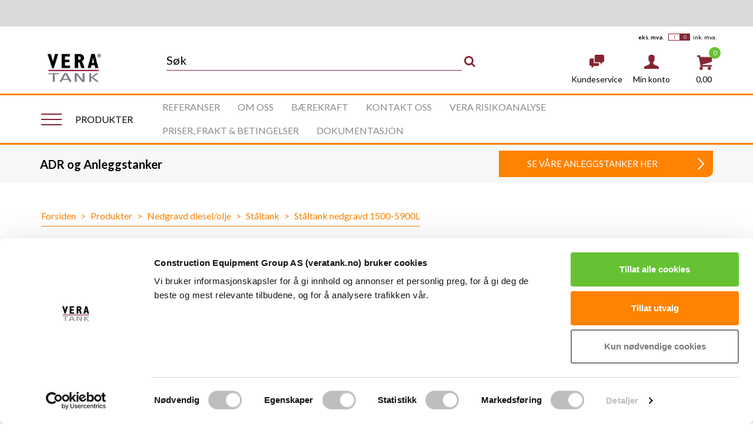

--- FILE ---
content_type: text/html; charset=UTF-8
request_url: https://veratank.no/produkt/staltank-nedgravd-1500-5900l/
body_size: 24241
content:
<!DOCTYPE html>
<html lang="nb-NO" prefix="og: http://ogp.me/ns#" class="">
<head>
	<meta charset="UTF-8" />
        <meta name="apple-mobile-web-app-capable" content="yes">
        <meta name="mobile-web-app-capable" content="yes">
	<meta http-equiv="X-UA-Compatible" content="IE=edge">
	<meta name="viewport" content="width=device-width, initial-scale=1, maximum-scale=1, user-scalable=0"/>
	<link media="all" href="https://veratank.no/wp-content/cache/autoptimize/css/autoptimize_a0016f004a3ff3bdaf0df0bfc77a3eab.css" rel="stylesheet" /><link media="only screen and (max-width: 768px)" href="https://veratank.no/wp-content/cache/autoptimize/css/autoptimize_dcb2de333eec7ab4ae31385ed8d6a393.css" rel="stylesheet" /><link media="screen" href="https://veratank.no/wp-content/cache/autoptimize/css/autoptimize_9c2eed08b0ab8b5c5473d9f5c71230a1.css" rel="stylesheet" /><title>Ståltank nedgravd 1500-5900L | Veratank.no | Norges største nettbutikk for tank og tankutstyr</title>
	<link rel="profile" href="https://gmpg.org/xfn/11" />
	<link rel="pingback" href="https://veratank.no/xmlrpc.php" />
	<script data-cookieconsent="ignore">
		window.dataLayer = window.dataLayer || [];
		function gtag(){dataLayer.push(arguments);}
		gtag('consent', 'default', {
				'ad_personalization': 'denied',
				'ad_storage': "denied",
				'ad_user_data': 'denied',
				'analytics_storage': 'denied',
				'functionality_storage': 'denied',
				'personalization_storage': 'denied',
				'security_storage': 'granted',
				'wait_for_update': 7500
			});
		gtag('set', 'ads_data_redaction', true);
	</script>
	 <title>Ståltank nedgravd 1500-5900L | Veratank.no | Norges største nettbutikk for tank og tankutstyr</title>

    <script type='text/javascript'>
//<![CDATA[
function loadCSS(e, t, n) { "use strict"; var i = window.document.createElement("link"); var o = t || window.document.getElementsByTagName("script")[0]; i.rel = "stylesheet"; i.href = e; i.media = "only x"; o.parentNode.insertBefore(i, o); setTimeout(function () { i.media = n || "all" }) }loadCSS("https://maxcdn.bootstrapcdn.com/font-awesome/4.6.3/css/font-awesome.min.css");
//]]>
</Script>

<!-- This site is optimized with the Yoast SEO plugin v8.1.2 - https://yoast.com/wordpress/plugins/seo/ -->
<link rel="canonical" href="https://veratank.no/produkt/staltank-nedgravd-1500-5900l/" />
<meta property="og:locale" content="nb_NO" />
<meta property="og:type" content="article" />
<meta property="og:title" content="Ståltank nedgravd 1500-5900L | Veratank.no | Norges største nettbutikk for tank og tankutstyr" />
<meta property="og:description" content="Robust ståltank som egner seg til de fleste petroleumsprodukter. Tanken er utvendig korrosjons beskyttet med glassfiber og innvendig benyttes katodisk korresjonsbeskyttelse." />
<meta property="og:url" content="https://veratank.no/produkt/staltank-nedgravd-1500-5900l/" />
<meta property="og:site_name" content="Vera Tank AS" />
<meta property="og:image" content="https://veratank.no/wp-content/uploads/2022/01/Nedgravd-ståltank-med-mannlokk_104736_800x800_1-1.jpg" />
<meta property="og:image:secure_url" content="https://veratank.no/wp-content/uploads/2022/01/Nedgravd-ståltank-med-mannlokk_104736_800x800_1-1.jpg" />
<meta property="og:image:width" content="800" />
<meta property="og:image:height" content="800" />
<meta property="og:image:alt" content="Ståltank nedgravd 1500-5900L" />
<meta name="twitter:card" content="summary" />
<meta name="twitter:description" content="Robust ståltank som egner seg til de fleste petroleumsprodukter. Tanken er utvendig korrosjons beskyttet med glassfiber og innvendig benyttes katodisk korresjonsbeskyttelse." />
<meta name="twitter:title" content="Ståltank nedgravd 1500-5900L | Veratank.no | Norges største nettbutikk for tank og tankutstyr" />
<meta name="twitter:image" content="https://veratank.no/wp-content/uploads/2022/01/Nedgravd-ståltank-med-mannlokk_104736_800x800_1-1.jpg" />
<script type='application/ld+json'>{"@context":"https:\/\/schema.org","@type":"BreadcrumbList","itemListElement":[{"@type":"ListItem","position":1,"item":{"@id":"https:\/\/veratank.no\/","name":"Forsiden"}},{"@type":"ListItem","position":2,"item":{"@id":"https:\/\/veratank.no\/butikk\/","name":"Produkter"}},{"@type":"ListItem","position":3,"item":{"@id":"https:\/\/veratank.no\/produktkategori\/nedgravd-diesel-olje\/","name":"Nedgravd diesel\/olje"}},{"@type":"ListItem","position":4,"item":{"@id":"https:\/\/veratank.no\/produktkategori\/nedgravd-diesel-olje\/nedgravd-diesel-olje-stal\/","name":"St\u00e5ltank"}},{"@type":"ListItem","position":5,"item":{"@id":"https:\/\/veratank.no\/produkt\/staltank-nedgravd-1500-5900l\/","name":"St\u00e5ltank nedgravd 1500-5900L"}}]}</script>
<!-- / Yoast SEO plugin. -->

<script type='application/javascript'>console.log('PixelYourSite PRO version 8.6.12');</script>
<link rel='dns-prefetch' href='//ajax.googleapis.com' />
<link rel='dns-prefetch' href='//www.youtube.com' />
<link rel='dns-prefetch' href='//cdn.jsdelivr.net' />
<link rel='dns-prefetch' href='//maxcdn.bootstrapcdn.com' />
<link rel='dns-prefetch' href='//cdnjs.cloudflare.com' />
<link href='https://fonts.gstatic.com' crossorigin='anonymous' rel='preconnect' />
<link href='https://ajax.googleapis.com' rel='preconnect' />
<link href='https://fonts.googleapis.com' rel='preconnect' />









<link rel='stylesheet' id='font-awesome-css'  href='https://maxcdn.bootstrapcdn.com/font-awesome/4.6.3/css/font-awesome.min.css' type='text/css' media='all' />
<link rel='stylesheet' id='jquery_ui_css-css'  href='https://cdnjs.cloudflare.com/ajax/libs/jqueryui/1.11.4/jquery-ui.css' type='text/css' media='all' />

<link rel='stylesheet' id='slick-awesome-css'  href='//cdn.jsdelivr.net/jquery.slick/1.6.0/slick.css' type='text/css' media='all' />







<script type='text/javascript' src='https://veratank.no/wp-includes/js/jquery/jquery.js'></script>
<script type='text/javascript' src='https://veratank.no/wp-includes/js/jquery/jquery-migrate.min.js'></script>
<script type='text/javascript' src='https://veratank.no/wp-content/plugins/woocommerce/assets/js/js-cookie/js.cookie.min.js'></script>
<script type='text/javascript'>
/* <![CDATA[ */
var affwp_scripts = {"ajaxurl":"https:\/\/veratank.no\/wp-admin\/admin-ajax.php"};
/* ]]> */
</script>
<script type='text/javascript' src='https://veratank.no/wp-content/plugins/woocommerce/assets/js/jquery-cookie/jquery.cookie.min.js'></script>
<script type='text/javascript'>
/* <![CDATA[ */
var affwp_debug_vars = {"integrations":{"woocommerce":"WooCommerce"},"version":"2.2.13","currency":"NOK"};
/* ]]> */
</script>
<script type='text/javascript' src='https://veratank.no/wp-content/plugins/affiliate-wp/assets/js/tracking.min.js'></script>
<script type='text/javascript' src='//ajax.googleapis.com/ajax/libs/jquery/1.12.0/jquery.min.js'></script>
<script type='text/javascript' src='https://veratank.no/wp-includes/js/underscore.min.js'></script>
<script type='text/javascript'>
/* <![CDATA[ */
var _wpUtilSettings = {"ajax":{"url":"\/wp-admin\/admin-ajax.php"}};
/* ]]> */
</script>
<script type='text/javascript' src='https://veratank.no/wp-includes/js/wp-util.min.js'></script>
<script type='text/javascript' src='https://veratank.no/wp-content/plugins/search-by-algolia-instant-relevant-results/includes/../js/algoliasearch/algoliasearch.jquery.min.js'></script>
<script type='text/javascript' src='https://veratank.no/wp-content/plugins/search-by-algolia-instant-relevant-results/includes/../js/autocomplete.js/autocomplete.min.js'></script>
<script type='text/javascript' src='https://veratank.no/wp-content/plugins/search-by-algolia-instant-relevant-results/includes/../js/autocomplete-noconflict.js'></script>
<script type='text/javascript' src='https://veratank.no/wp-content/plugins/pixelyoursite-pro/dist/scripts/jquery.bind-first-0.2.3.min.js'></script>
<script type='text/javascript' src='https://veratank.no/wp-content/plugins/pixelyoursite-pro/dist/scripts/vimeo.min.js'></script>
<script type='text/javascript'>
/* <![CDATA[ */
var pysOptions = {"staticEvents":{"facebook":{"init_event":[{"delay":0,"type":"static","name":"PageView","pixelIds":["107543759721990"],"params":{"categories":"Nedgravd diesel\/olje, St\u00e5ltank","page_title":"St\u00e5ltank nedgravd 1500-5900L","post_type":"product","post_id":26523,"plugin":"PixelYourSite","event_url":"veratank.no\/produkt\/staltank-nedgravd-1500-5900l\/","user_role":"guest"},"e_id":"init_event","ids":[],"hasTimeWindow":false,"timeWindow":0,"eventID":"","woo_order":"","edd_order":""}],"woo_view_content":[{"delay":0,"type":"static","name":"ViewContent","pixelIds":["107543759721990"],"params":{"content_ids":["woocommerce_gpf_26523"],"content_type":"product","content_name":"St\u00e5ltank nedgravd 1500-5900L","category_name":"Nedgravd diesel\/olje, St\u00e5ltank","value":0,"currency":"NOK","contents":[{"id":"woocommerce_gpf_26523","quantity":1}],"product_price":0,"page_title":"St\u00e5ltank nedgravd 1500-5900L","post_type":"product","post_id":26523,"plugin":"PixelYourSite","event_url":"veratank.no\/produkt\/staltank-nedgravd-1500-5900l\/","user_role":"guest"},"e_id":"woo_view_content","ids":[],"hasTimeWindow":false,"timeWindow":0,"eventID":"","woo_order":"","edd_order":""}]},"google_ads":{"init_event":[{"delay":0,"type":"static","name":"page_view","conversion_ids":["AW-874865848"],"params":{"page_title":"St\u00e5ltank nedgravd 1500-5900L","post_type":"product","post_id":26523,"plugin":"PixelYourSite","event_url":"veratank.no\/produkt\/staltank-nedgravd-1500-5900l\/","user_role":"guest"},"e_id":"init_event","ids":[],"hasTimeWindow":false,"timeWindow":0,"eventID":"","woo_order":"","edd_order":""}],"woo_view_content":[{"delay":0,"type":"static","name":"view_item","ids":[],"conversion_ids":["AW-874865848"],"params":{"ecomm_prodid":"26523","ecomm_pagetype":"product","event_category":"ecommerce","value":0,"items":[{"id":"26523","google_business_vertical":"retail"}],"page_title":"St\u00e5ltank nedgravd 1500-5900L","post_type":"product","post_id":26523,"plugin":"PixelYourSite","event_url":"veratank.no\/produkt\/staltank-nedgravd-1500-5900l\/","user_role":"guest"},"e_id":"woo_view_content","hasTimeWindow":false,"timeWindow":0,"eventID":"","woo_order":"","edd_order":""}]},"ga":{"woo_view_content":[{"delay":0,"type":"static","name":"view_item","trackingIds":["G-T22Y14RQS1"],"params":{"event_category":"ecommerce","items":[{"id":"26523","name":"St\u00e5ltank nedgravd 1500-5900L","category":"Nedgravd diesel\/olje\/St\u00e5ltank","quantity":1,"price":0}],"non_interaction":true,"ecomm_prodid":"26523","ecomm_pagetype":"product","ecomm_totalvalue":0,"page_title":"St\u00e5ltank nedgravd 1500-5900L","post_type":"product","post_id":26523,"plugin":"PixelYourSite","event_url":"veratank.no\/produkt\/staltank-nedgravd-1500-5900l\/","user_role":"guest"},"e_id":"woo_view_content","ids":[],"hasTimeWindow":false,"timeWindow":0,"eventID":"","woo_order":"","edd_order":""}],"woo_view_item_list_single":[{"delay":0,"type":"static","name":"view_item_list","trackingIds":["G-T22Y14RQS1"],"params":{"event_category":"ecommerce","event_label":"St\u00e5ltank nedgravd 1500-5900L - Related products","items":[{"id":"26457","name":"St\u00e5ltank Nedgravd Dbl. 2000-50000L","category":"Nedgravd diesel\/olje\/St\u00e5ltank","quantity":1,"price":0,"list_position":1,"list_name":"St\u00e5ltank nedgravd 1500-5900L - Related products"},{"id":"26463","name":"VERA Oljetank 1200-60 000L, enkelvegg, nedgraving, glassfiber","category":"Nedgravd diesel\/olje\/Glassfibertank","quantity":1,"price":0,"list_position":2,"list_name":"St\u00e5ltank nedgravd 1500-5900L - Related products"},{"id":"26465","name":"VERA Oljetank 3000-30 000L, dobbelvegg, nedgraving, glassfiber","category":"Nedgravd diesel\/olje\/Glassfibertank","quantity":1,"price":0,"list_position":3,"list_name":"St\u00e5ltank nedgravd 1500-5900L - Related products"}],"non_interaction":true,"page_title":"St\u00e5ltank nedgravd 1500-5900L","post_type":"product","post_id":26523,"plugin":"PixelYourSite","event_url":"veratank.no\/produkt\/staltank-nedgravd-1500-5900l\/","user_role":"guest"},"e_id":"woo_view_item_list_single","ids":[],"hasTimeWindow":false,"timeWindow":0,"eventID":"","woo_order":"","edd_order":""}]}},"dynamicEvents":{"signal_click":{"facebook":{"delay":0,"type":"dyn","name":"Signal","pixelIds":["107543759721990"],"params":{"page_title":"St\u00e5ltank nedgravd 1500-5900L","post_type":"product","post_id":26523,"plugin":"PixelYourSite","event_url":"veratank.no\/produkt\/staltank-nedgravd-1500-5900l\/","user_role":"guest"},"e_id":"signal_click","ids":[],"hasTimeWindow":false,"timeWindow":0,"eventID":"","woo_order":"","edd_order":""},"ga":{"delay":0,"type":"dyn","name":"Signal","trackingIds":["G-T22Y14RQS1"],"params":{"non_interaction":false,"page_title":"St\u00e5ltank nedgravd 1500-5900L","post_type":"product","post_id":26523,"plugin":"PixelYourSite","event_url":"veratank.no\/produkt\/staltank-nedgravd-1500-5900l\/","user_role":"guest"},"e_id":"signal_click","ids":[],"hasTimeWindow":false,"timeWindow":0,"eventID":"","woo_order":"","edd_order":""}},"signal_watch_video":{"facebook":{"delay":0,"type":"dyn","name":"Signal","pixelIds":["107543759721990"],"params":{"event_action":"Video","page_title":"St\u00e5ltank nedgravd 1500-5900L","post_type":"product","post_id":26523,"plugin":"PixelYourSite","event_url":"veratank.no\/produkt\/staltank-nedgravd-1500-5900l\/","user_role":"guest"},"e_id":"signal_watch_video","ids":[],"hasTimeWindow":false,"timeWindow":0,"eventID":"","woo_order":"","edd_order":""},"ga":{"delay":0,"type":"dyn","name":"Signal","trackingIds":["G-T22Y14RQS1"],"params":{"event_action":"Video","non_interaction":false,"page_title":"St\u00e5ltank nedgravd 1500-5900L","post_type":"product","post_id":26523,"plugin":"PixelYourSite","event_url":"veratank.no\/produkt\/staltank-nedgravd-1500-5900l\/","user_role":"guest"},"e_id":"signal_watch_video","ids":[],"hasTimeWindow":false,"timeWindow":0,"eventID":"","woo_order":"","edd_order":""},"google_ads":{"delay":0,"type":"dyn","name":"Signal","conversion_ids":["AW-874865848"],"params":{"event_action":"Video","page_title":"St\u00e5ltank nedgravd 1500-5900L","post_type":"product","post_id":26523,"plugin":"PixelYourSite","event_url":"veratank.no\/produkt\/staltank-nedgravd-1500-5900l\/","user_role":"guest"},"e_id":"signal_watch_video","ids":[],"hasTimeWindow":false,"timeWindow":0,"eventID":"","woo_order":"","edd_order":""}},"signal_tel":{"facebook":{"delay":0,"type":"dyn","name":"Signal","pixelIds":["107543759721990"],"params":{"event_action":"Tel","page_title":"St\u00e5ltank nedgravd 1500-5900L","post_type":"product","post_id":26523,"plugin":"PixelYourSite","event_url":"veratank.no\/produkt\/staltank-nedgravd-1500-5900l\/","user_role":"guest"},"e_id":"signal_tel","ids":[],"hasTimeWindow":false,"timeWindow":0,"eventID":"","woo_order":"","edd_order":""},"ga":{"delay":0,"type":"dyn","name":"Signal","trackingIds":["G-T22Y14RQS1"],"params":{"event_action":"Tel","non_interaction":false,"page_title":"St\u00e5ltank nedgravd 1500-5900L","post_type":"product","post_id":26523,"plugin":"PixelYourSite","event_url":"veratank.no\/produkt\/staltank-nedgravd-1500-5900l\/","user_role":"guest"},"e_id":"signal_tel","ids":[],"hasTimeWindow":false,"timeWindow":0,"eventID":"","woo_order":"","edd_order":""},"google_ads":{"delay":0,"type":"dyn","name":"Signal","conversion_ids":["AW-874865848"],"params":{"event_action":"Tel","page_title":"St\u00e5ltank nedgravd 1500-5900L","post_type":"product","post_id":26523,"plugin":"PixelYourSite","event_url":"veratank.no\/produkt\/staltank-nedgravd-1500-5900l\/","user_role":"guest"},"e_id":"signal_tel","ids":[],"hasTimeWindow":false,"timeWindow":0,"eventID":"","woo_order":"","edd_order":""}},"signal_email":{"facebook":{"delay":0,"type":"dyn","name":"Signal","pixelIds":["107543759721990"],"params":{"event_action":"Email","page_title":"St\u00e5ltank nedgravd 1500-5900L","post_type":"product","post_id":26523,"plugin":"PixelYourSite","event_url":"veratank.no\/produkt\/staltank-nedgravd-1500-5900l\/","user_role":"guest"},"e_id":"signal_email","ids":[],"hasTimeWindow":false,"timeWindow":0,"eventID":"","woo_order":"","edd_order":""},"ga":{"delay":0,"type":"dyn","name":"Signal","trackingIds":["G-T22Y14RQS1"],"params":{"event_action":"Email","non_interaction":false,"page_title":"St\u00e5ltank nedgravd 1500-5900L","post_type":"product","post_id":26523,"plugin":"PixelYourSite","event_url":"veratank.no\/produkt\/staltank-nedgravd-1500-5900l\/","user_role":"guest"},"e_id":"signal_email","ids":[],"hasTimeWindow":false,"timeWindow":0,"eventID":"","woo_order":"","edd_order":""},"google_ads":{"delay":0,"type":"dyn","name":"Signal","conversion_ids":["AW-874865848"],"params":{"event_action":"Email","page_title":"St\u00e5ltank nedgravd 1500-5900L","post_type":"product","post_id":26523,"plugin":"PixelYourSite","event_url":"veratank.no\/produkt\/staltank-nedgravd-1500-5900l\/","user_role":"guest"},"e_id":"signal_email","ids":[],"hasTimeWindow":false,"timeWindow":0,"eventID":"","woo_order":"","edd_order":""}},"signal_form":{"facebook":{"delay":0,"type":"dyn","name":"Signal","pixelIds":["107543759721990"],"params":{"event_action":"Form","page_title":"St\u00e5ltank nedgravd 1500-5900L","post_type":"product","post_id":26523,"plugin":"PixelYourSite","event_url":"veratank.no\/produkt\/staltank-nedgravd-1500-5900l\/","user_role":"guest"},"e_id":"signal_form","ids":[],"hasTimeWindow":false,"timeWindow":0,"eventID":"","woo_order":"","edd_order":""},"ga":{"delay":0,"type":"dyn","name":"Signal","trackingIds":["G-T22Y14RQS1"],"params":{"event_action":"Form","non_interaction":false,"page_title":"St\u00e5ltank nedgravd 1500-5900L","post_type":"product","post_id":26523,"plugin":"PixelYourSite","event_url":"veratank.no\/produkt\/staltank-nedgravd-1500-5900l\/","user_role":"guest"},"e_id":"signal_form","ids":[],"hasTimeWindow":false,"timeWindow":0,"eventID":"","woo_order":"","edd_order":""},"google_ads":{"delay":0,"type":"dyn","name":"Signal","conversion_ids":["AW-874865848"],"params":{"event_action":"Form","page_title":"St\u00e5ltank nedgravd 1500-5900L","post_type":"product","post_id":26523,"plugin":"PixelYourSite","event_url":"veratank.no\/produkt\/staltank-nedgravd-1500-5900l\/","user_role":"guest"},"e_id":"signal_form","ids":[],"hasTimeWindow":false,"timeWindow":0,"eventID":"","woo_order":"","edd_order":""}},"signal_download":{"facebook":{"delay":0,"type":"dyn","name":"Signal","extensions":["","doc","exe","js","pdf","ppt","tgz","zip","xls"],"pixelIds":["107543759721990"],"params":{"event_action":"Download","page_title":"St\u00e5ltank nedgravd 1500-5900L","post_type":"product","post_id":26523,"plugin":"PixelYourSite","event_url":"veratank.no\/produkt\/staltank-nedgravd-1500-5900l\/","user_role":"guest"},"e_id":"signal_download","ids":[],"hasTimeWindow":false,"timeWindow":0,"eventID":"","woo_order":"","edd_order":""},"ga":{"delay":0,"type":"dyn","name":"Signal","extensions":["","doc","exe","js","pdf","ppt","tgz","zip","xls"],"trackingIds":["G-T22Y14RQS1"],"params":{"event_action":"Download","non_interaction":false,"page_title":"St\u00e5ltank nedgravd 1500-5900L","post_type":"product","post_id":26523,"plugin":"PixelYourSite","event_url":"veratank.no\/produkt\/staltank-nedgravd-1500-5900l\/","user_role":"guest"},"e_id":"signal_download","ids":[],"hasTimeWindow":false,"timeWindow":0,"eventID":"","woo_order":"","edd_order":""},"google_ads":{"delay":0,"type":"dyn","name":"Signal","extensions":["","doc","exe","js","pdf","ppt","tgz","zip","xls"],"conversion_ids":["AW-874865848"],"params":{"event_action":"Download","page_title":"St\u00e5ltank nedgravd 1500-5900L","post_type":"product","post_id":26523,"plugin":"PixelYourSite","event_url":"veratank.no\/produkt\/staltank-nedgravd-1500-5900l\/","user_role":"guest"},"e_id":"signal_download","ids":[],"hasTimeWindow":false,"timeWindow":0,"eventID":"","woo_order":"","edd_order":""}}},"triggerEvents":{"14793":{"facebook":{"delay":0,"type":"trigger","trigger_type":"url_click","trigger_value":{"rule":"contains","value":"tel:"},"name":"Lead","pixelIds":["107543759721990"],"params":{"value":1,"currency":"NOK","content_name":"telefonklikk","page_title":"St\u00e5ltank nedgravd 1500-5900L","post_type":"product","post_id":26523,"plugin":"PixelYourSite","event_url":"veratank.no\/produkt\/staltank-nedgravd-1500-5900l\/","user_role":"guest"},"e_id":"custom_event","ids":[],"hasTimeWindow":false,"timeWindow":0,"eventID":"","woo_order":"","edd_order":""},"google_ads":{"delay":0,"type":"trigger","trigger_type":"url_click","trigger_value":{"rule":"contains","value":"tel:"},"name":"conversion","conversion_labels":["AW-874865848\/telefonklikk"],"params":{"event_category":"telklikk","event_label":"klikktel","page_title":"St\u00e5ltank nedgravd 1500-5900L","post_type":"product","post_id":26523,"plugin":"PixelYourSite","event_url":"veratank.no\/produkt\/staltank-nedgravd-1500-5900l\/","user_role":"guest"},"e_id":"custom_event","ids":[],"hasTimeWindow":false,"timeWindow":0,"eventID":"","woo_order":"","edd_order":""}},"14792":{"facebook":{"delay":0,"type":"trigger","trigger_type":"url_click","trigger_value":{"rule":"contains","value":"mailto"},"name":"Lead","pixelIds":["107543759721990"],"params":{"value":1,"content_name":"emailklikk","content_category":"emailklikk","page_title":"St\u00e5ltank nedgravd 1500-5900L","post_type":"product","post_id":26523,"plugin":"PixelYourSite","event_url":"veratank.no\/produkt\/staltank-nedgravd-1500-5900l\/","user_role":"guest"},"e_id":"custom_event","ids":[],"hasTimeWindow":false,"timeWindow":0,"eventID":"","woo_order":"","edd_order":""},"google_ads":{"delay":0,"type":"trigger","trigger_type":"url_click","trigger_value":{"rule":"contains","value":"mailto"},"name":"conversion","conversion_labels":["AW-874865848\/emailklikk"],"params":{"event_category":"mailklikk","event_label":"mailklikk","page_title":"St\u00e5ltank nedgravd 1500-5900L","post_type":"product","post_id":26523,"plugin":"PixelYourSite","event_url":"veratank.no\/produkt\/staltank-nedgravd-1500-5900l\/","user_role":"guest"},"e_id":"custom_event","ids":[],"hasTimeWindow":false,"timeWindow":0,"eventID":"","woo_order":"","edd_order":""}},"14463":{"facebook":{"delay":0,"type":"trigger","trigger_type":"css_click","trigger_value":["#gform_submit_button_1"],"name":"Lead","pixelIds":["107543759721990"],"params":{"page_title":"St\u00e5ltank nedgravd 1500-5900L","post_type":"product","post_id":26523,"plugin":"PixelYourSite","event_url":"veratank.no\/produkt\/staltank-nedgravd-1500-5900l\/","user_role":"guest"},"e_id":"custom_event","ids":[],"hasTimeWindow":false,"timeWindow":0,"eventID":"","woo_order":"","edd_order":""}}},"triggerEventTypes":{"url_click":{"14793":{"rule":"contains","value":"tel:"},"14792":{"rule":"contains","value":"mailto"}},"css_click":{"14463":["#gform_submit_button_1"]}},"facebook":{"pixelIds":["107543759721990"],"advancedMatching":[],"removeMetadata":false,"wooVariableAsSimple":true,"serverApiEnabled":false,"ajaxForServerEvent":false,"wooCRSendFromServer":false,"send_external_id":true},"ga":{"trackingIds":["G-T22Y14RQS1"],"enhanceLinkAttr":false,"anonimizeIP":false,"retargetingLogic":"ecomm","crossDomainEnabled":false,"crossDomainAcceptIncoming":false,"crossDomainDomains":[],"wooVariableAsSimple":true,"isDebugEnabled":[false],"disableAdvertisingFeatures":false,"disableAdvertisingPersonalization":false},"google_ads":{"conversion_ids":["AW-874865848"],"enhanced_conversion":["index_0"],"wooVariableAsSimple":false,"user_data":{"email":false,"address":{"first_name":false,"last_name":false}}},"debug":"","siteUrl":"https:\/\/veratank.no","ajaxUrl":"https:\/\/veratank.no\/wp-admin\/admin-ajax.php","trackUTMs":"1","trackTrafficSource":"1","user_id":"0","enable_lading_page_param":"1","cookie_duration":"7","signal_watch_video_enabled":"1","enable_event_day_param":"1","enable_event_month_param":"1","enable_event_time_param":"1","enable_remove_target_url_param":"1","enable_remove_download_url_param":"1","gdpr":{"ajax_enabled":false,"all_disabled_by_api":false,"facebook_disabled_by_api":false,"tiktok_disabled_by_api":false,"analytics_disabled_by_api":false,"google_ads_disabled_by_api":false,"pinterest_disabled_by_api":false,"bing_disabled_by_api":false,"facebook_prior_consent_enabled":true,"tiktok_prior_consent_enabled":true,"analytics_prior_consent_enabled":true,"google_ads_prior_consent_enabled":true,"pinterest_prior_consent_enabled":true,"bing_prior_consent_enabled":true,"cookiebot_integration_enabled":false,"cookiebot_facebook_consent_category":"marketing","cookiebot_analytics_consent_category":"statistics","cookiebot_google_ads_consent_category":"marketing","cookiebot_pinterest_consent_category":"marketing","cookiebot_bing_consent_category":"marketing","cookie_notice_integration_enabled":false,"cookie_law_info_integration_enabled":false,"real_cookie_banner_integration_enabled":false,"consent_magic_integration_enabled":false},"edd":{"enabled":false},"woo":{"enabled":true,"addToCartOnButtonEnabled":true,"addToCartOnButtonValueEnabled":true,"addToCartOnButtonValueOption":"price","woo_purchase_on_transaction":true,"singleProductId":26523,"affiliateEnabled":false,"removeFromCartSelector":"form.woocommerce-cart-form .remove","addToCartCatchMethod":"add_cart_hook","affiliateEventName":"Lead"}};
/* ]]> */
</script>
<script type='text/javascript' src='https://veratank.no/wp-content/plugins/pixelyoursite-pro/dist/scripts/public.js'></script>
<link rel='https://api.w.org/' href='https://veratank.no/wp-json/' />
<link rel="EditURI" type="application/rsd+xml" title="RSD" href="https://veratank.no/xmlrpc.php?rsd" />
<link rel="wlwmanifest" type="application/wlwmanifest+xml" href="https://veratank.no/wp-includes/wlwmanifest.xml" /> 
<link rel='shortlink' href='https://veratank.no/?p=26523' />
<link rel="alternate" type="application/json+oembed" href="https://veratank.no/wp-json/oembed/1.0/embed?url=https%3A%2F%2Fveratank.no%2Fprodukt%2Fstaltank-nedgravd-1500-5900l%2F" />
<link rel="alternate" type="text/xml+oembed" href="https://veratank.no/wp-json/oembed/1.0/embed?url=https%3A%2F%2Fveratank.no%2Fprodukt%2Fstaltank-nedgravd-1500-5900l%2F&#038;format=xml" />
		<script type="text/javascript">
		var AFFWP = AFFWP || {};
		AFFWP.referral_var = 'vera';
		AFFWP.expiration = 1;
		AFFWP.debug = 0;


		AFFWP.referral_credit_last = 0;
		</script>
	<noscript><style>.woocommerce-product-gallery{ opacity: 1 !important; }</style></noscript>
	<script type="text/javascript">var algolia = {"debug":false,"application_id":"WLRJGO7CHG","search_api_key":"abfee01eea64dc77764f9b9489805098","powered_by_enabled":false,"query":"","autocomplete":{"sources":[{"index_id":"searchable_posts","index_name":"vera_searchable_posts","label":"Alle treff","admin_name":"All posts","position":10,"max_suggestions":5,"tmpl_suggestion":"autocomplete-post-suggestion","enabled":true}],"input_selector":"input[name='s']:not('.no-autocomplete')"},"indices":{"searchable_posts":{"name":"vera_searchable_posts","id":"searchable_posts","enabled":true,"replicas":[]}}};</script>
		
<script>
(function (w,d,s,o,f,js,fjs) {
    w['CoreTrekAiWidget']=o;w[o] = w[o] || function () { (w[o].q = w[o].q || []).push(arguments) };
    js = d.createElement(s), fjs = d.getElementsByTagName(s)[0];
    js.id = o; js.src = f; js.async = 1; fjs.parentNode.insertBefore(js, fjs);
}(window, document, 'script', 'ctw', 'https://widget.coreai.no/widget.js'));
ctw('start', {assistantId: '71e84eb1-6dcd-4815-b0d1-0a3577965243', userToken: (typeof coreAiUserToken === 'undefined' ? '' : coreAiUserToken), apiKey: '425|8VniZgfu0We9AyBq7Y0AAL38i4urjRyPi6DkCFGq317e0773', baseURL: 'https://portal.coreai.no/api'});
</script>
<link rel="icon" href="https://veratank.no/wp-content/uploads/2018/09/cropped-fav-icon-32x32.jpg" sizes="32x32" />
<link rel="icon" href="https://veratank.no/wp-content/uploads/2018/09/cropped-fav-icon-192x192.jpg" sizes="192x192" />
<link rel="apple-touch-icon-precomposed" href="https://veratank.no/wp-content/uploads/2018/09/cropped-fav-icon-180x180.jpg" />
<meta name="msapplication-TileImage" content="https://veratank.no/wp-content/uploads/2018/09/cropped-fav-icon-270x270.jpg" />
		
	<script type="text/html" id="tmpl-autocomplete-header">
  <div class="autocomplete-header">
	<div class="autocomplete-header-title">{{{ data.label }}}</div>
	<div class="clear"></div>
  </div>
</script>

<script type="text/html" id="tmpl-autocomplete-post-suggestion">
  <a class="suggestion-link" href="{{ data.permalink }}" title="{{ data.post_title }}">
	<# if ( data.images.thumbnail ) { #>
	  <img class="suggestion-post-thumbnail" src="{{ data.images.thumbnail.url }}" alt="{{ data.post_title }}">
	  <# } #>
		<div class="suggestion-post-attributes">
		  <span class="suggestion-post-title">{{{ data._highlightResult.post_title.value }}}</span>
		  <# if ( data._snippetResult['content'] ) { #>
			<span class="suggestion-post-content">{{{ data._snippetResult['content'].value }}}</span>
			<# } #>
		</div>
  </a>
</script>

<script type="text/html" id="tmpl-autocomplete-term-suggestion">
  <a class="suggestion-link" href="{{ data.permalink }}" title="{{ data.name }}">
	<svg viewBox="0 0 21 21" width="21" height="21">
	  <svg width="21" height="21" viewBox="0 0 21 21">
		<path
			d="M4.662 8.72l-1.23 1.23c-.682.682-.68 1.792.004 2.477l5.135 5.135c.7.693 1.8.688 2.48.005l1.23-1.23 5.35-5.346c.31-.31.54-.92.51-1.36l-.32-4.29c-.09-1.09-1.05-2.06-2.15-2.14l-4.3-.33c-.43-.03-1.05.2-1.36.51l-.79.8-2.27 2.28-2.28 2.27zm9.826-.98c.69 0 1.25-.56 1.25-1.25s-.56-1.25-1.25-1.25-1.25.56-1.25 1.25.56 1.25 1.25 1.25z"
			fill-rule="evenodd"></path>
	  </svg>
	</svg>
	<span class="suggestion-post-title">{{{ data._highlightResult.name.value }}}</span>
  </a>
</script>

<script type="text/html" id="tmpl-autocomplete-user-suggestion">
  <a class="suggestion-link user-suggestion-link" href="{{ data.posts_url }}" title="{{ data.display_name }}">
	<# if ( data.avatar_url ) { #>
	  <img class="suggestion-user-thumbnail" src="{{ data.avatar_url }}" alt="{{ data.display_name }}">
	  <# } #>

		<span class="suggestion-post-title">{{{ data._highlightResult.display_name.value }}}</span>
  </a>
</script>

<script type="text/html" id="tmpl-autocomplete-footer">
  <div class="autocomplete-footer">
	<div class="autocomplete-footer-branding">
	  <a href="#" class="algolia-powered-by-link" title="Algolia">
		<svg width="130" viewBox="0 0 130 18" xmlns="http://www.w3.org/2000/svg">
		  <title>Search by Algolia</title>
		  <defs>
			<linearGradient x1="-36.868%" y1="134.936%" x2="129.432%" y2="-27.7%" id="a">
			  <stop stop-color="#00AEFF" offset="0%"/>
			  <stop stop-color="#3369E7" offset="100%"/>
			</linearGradient>
		  </defs>
		  <g fill="none" fill-rule="evenodd">
			<path
				d="M59.399.022h13.299a2.372 2.372 0 0 1 2.377 2.364V15.62a2.372 2.372 0 0 1-2.377 2.364H59.399a2.372 2.372 0 0 1-2.377-2.364V2.381A2.368 2.368 0 0 1 59.399.022z"
				fill="url(#a)"/>
			<path
				d="M66.257 4.56c-2.815 0-5.1 2.272-5.1 5.078 0 2.806 2.284 5.072 5.1 5.072 2.815 0 5.1-2.272 5.1-5.078 0-2.806-2.279-5.072-5.1-5.072zm0 8.652c-1.983 0-3.593-1.602-3.593-3.574 0-1.972 1.61-3.574 3.593-3.574 1.983 0 3.593 1.602 3.593 3.574a3.582 3.582 0 0 1-3.593 3.574zm0-6.418v2.664c0 .076.082.131.153.093l2.377-1.226c.055-.027.071-.093.044-.147a2.96 2.96 0 0 0-2.465-1.487c-.055 0-.11.044-.11.104l.001-.001zm-3.33-1.956l-.312-.311a.783.783 0 0 0-1.106 0l-.372.37a.773.773 0 0 0 0 1.101l.307.305c.049.049.121.038.164-.011.181-.245.378-.479.597-.697.225-.223.455-.42.707-.599.055-.033.06-.109.016-.158h-.001zm5.001-.806v-.616a.781.781 0 0 0-.783-.779h-1.824a.78.78 0 0 0-.783.779v.632c0 .071.066.12.137.104a5.736 5.736 0 0 1 1.588-.223c.52 0 1.035.071 1.534.207a.106.106 0 0 0 .131-.104z"
				fill="#FFF"/>
			<path
				d="M102.162 13.762c0 1.455-.372 2.517-1.123 3.193-.75.676-1.895 1.013-3.44 1.013-.564 0-1.736-.109-2.673-.316l.345-1.689c.783.163 1.819.207 2.361.207.86 0 1.473-.174 1.84-.523.367-.349.548-.866.548-1.553v-.349a6.374 6.374 0 0 1-.838.316 4.151 4.151 0 0 1-1.194.158 4.515 4.515 0 0 1-1.616-.278 3.385 3.385 0 0 1-1.254-.817 3.744 3.744 0 0 1-.811-1.351c-.192-.539-.29-1.504-.29-2.212 0-.665.104-1.498.307-2.054a3.925 3.925 0 0 1 .904-1.433 4.124 4.124 0 0 1 1.441-.926 5.31 5.31 0 0 1 1.945-.365c.696 0 1.337.087 1.961.191a15.86 15.86 0 0 1 1.588.332v8.456h-.001zm-5.954-4.206c0 .893.197 1.885.592 2.299.394.414.904.621 1.528.621.34 0 .663-.049.964-.142a2.75 2.75 0 0 0 .734-.332v-5.29a8.531 8.531 0 0 0-1.413-.18c-.778-.022-1.369.294-1.786.801-.411.507-.619 1.395-.619 2.223zm16.12 0c0 .719-.104 1.264-.318 1.858a4.389 4.389 0 0 1-.904 1.52c-.389.42-.854.746-1.402.975-.548.229-1.391.36-1.813.36-.422-.005-1.26-.125-1.802-.36a4.088 4.088 0 0 1-1.397-.975 4.486 4.486 0 0 1-.909-1.52 5.037 5.037 0 0 1-.329-1.858c0-.719.099-1.411.318-1.999.219-.588.526-1.09.92-1.509.394-.42.865-.741 1.402-.97a4.547 4.547 0 0 1 1.786-.338 4.69 4.69 0 0 1 1.791.338c.548.229 1.019.55 1.402.97.389.42.69.921.909 1.509.23.588.345 1.28.345 1.999h.001zm-2.191.005c0-.921-.203-1.689-.597-2.223-.394-.539-.948-.806-1.654-.806-.707 0-1.26.267-1.654.806-.394.539-.586 1.302-.586 2.223 0 .932.197 1.558.592 2.098.394.545.948.812 1.654.812.707 0 1.26-.272 1.654-.812.394-.545.592-1.166.592-2.098h-.001zm6.962 4.707c-3.511.016-3.511-2.822-3.511-3.274L113.583.926l2.142-.338v10.003c0 .256 0 1.88 1.375 1.885v1.792h-.001zm3.774 0h-2.153V5.072l2.153-.338v9.534zm-1.079-10.542c.718 0 1.304-.578 1.304-1.291 0-.714-.581-1.291-1.304-1.291-.723 0-1.304.578-1.304 1.291 0 .714.586 1.291 1.304 1.291zm6.431 1.013c.707 0 1.304.087 1.786.262.482.174.871.42 1.156.73.285.311.488.735.608 1.182.126.447.186.937.186 1.476v5.481a25.24 25.24 0 0 1-1.495.251c-.668.098-1.419.147-2.251.147a6.829 6.829 0 0 1-1.517-.158 3.213 3.213 0 0 1-1.178-.507 2.455 2.455 0 0 1-.761-.904c-.181-.37-.274-.893-.274-1.438 0-.523.104-.855.307-1.215.208-.36.487-.654.838-.883a3.609 3.609 0 0 1 1.227-.49 7.073 7.073 0 0 1 2.202-.103c.263.027.537.076.833.147v-.349c0-.245-.027-.479-.088-.697a1.486 1.486 0 0 0-.307-.583c-.148-.169-.34-.3-.581-.392a2.536 2.536 0 0 0-.915-.163c-.493 0-.942.06-1.353.131-.411.071-.75.153-1.008.245l-.257-1.749c.268-.093.668-.185 1.183-.278a9.335 9.335 0 0 1 1.66-.142l-.001-.001zm.181 7.731c.657 0 1.145-.038 1.484-.104v-2.168a5.097 5.097 0 0 0-1.978-.104c-.241.033-.46.098-.652.191a1.167 1.167 0 0 0-.466.392c-.121.169-.175.267-.175.523 0 .501.175.79.493.981.323.196.75.289 1.293.289h.001zM84.109 4.794c.707 0 1.304.087 1.786.262.482.174.871.42 1.156.73.29.316.487.735.608 1.182.126.447.186.937.186 1.476v5.481a25.24 25.24 0 0 1-1.495.251c-.668.098-1.419.147-2.251.147a6.829 6.829 0 0 1-1.517-.158 3.213 3.213 0 0 1-1.178-.507 2.455 2.455 0 0 1-.761-.904c-.181-.37-.274-.893-.274-1.438 0-.523.104-.855.307-1.215.208-.36.487-.654.838-.883a3.609 3.609 0 0 1 1.227-.49 7.073 7.073 0 0 1 2.202-.103c.257.027.537.076.833.147v-.349c0-.245-.027-.479-.088-.697a1.486 1.486 0 0 0-.307-.583c-.148-.169-.34-.3-.581-.392a2.536 2.536 0 0 0-.915-.163c-.493 0-.942.06-1.353.131-.411.071-.75.153-1.008.245l-.257-1.749c.268-.093.668-.185 1.183-.278a8.89 8.89 0 0 1 1.66-.142l-.001-.001zm.186 7.736c.657 0 1.145-.038 1.484-.104v-2.168a5.097 5.097 0 0 0-1.978-.104c-.241.033-.46.098-.652.191a1.167 1.167 0 0 0-.466.392c-.121.169-.175.267-.175.523 0 .501.175.79.493.981.318.191.75.289 1.293.289h.001zm8.682 1.738c-3.511.016-3.511-2.822-3.511-3.274L89.461.926l2.142-.338v10.003c0 .256 0 1.88 1.375 1.885v1.792h-.001z"
				fill="#182359"/>
			<path
				d="M5.027 11.025c0 .698-.252 1.246-.757 1.644-.505.397-1.201.596-2.089.596-.888 0-1.615-.138-2.181-.414v-1.214c.358.168.739.301 1.141.397.403.097.778.145 1.125.145.508 0 .884-.097 1.125-.29a.945.945 0 0 0 .363-.779.978.978 0 0 0-.333-.747c-.222-.204-.68-.446-1.375-.725-.716-.29-1.221-.621-1.515-.994-.294-.372-.44-.82-.44-1.343 0-.655.233-1.171.698-1.547.466-.376 1.09-.564 1.875-.564.752 0 1.5.165 2.245.494l-.408 1.047c-.698-.294-1.321-.44-1.869-.44-.415 0-.73.09-.945.271a.89.89 0 0 0-.322.717c0 .204.043.379.129.524.086.145.227.282.424.411.197.129.551.299 1.063.51.577.24.999.464 1.268.671.269.208.466.442.591.704.125.261.188.569.188.924l-.001.002zm3.98 2.24c-.924 0-1.646-.269-2.167-.808-.521-.539-.782-1.281-.782-2.226 0-.97.242-1.733.725-2.288.483-.555 1.148-.833 1.993-.833.784 0 1.404.238 1.858.714.455.476.682 1.132.682 1.966v.682H7.357c.018.577.174 1.02.467 1.329.294.31.707.465 1.241.465.351 0 .678-.033.98-.099a5.1 5.1 0 0 0 .975-.33v1.026a3.865 3.865 0 0 1-.935.312 5.723 5.723 0 0 1-1.08.091l.002-.001zm-.231-5.199c-.401 0-.722.127-.964.381s-.386.625-.432 1.112h2.696c-.007-.491-.125-.862-.354-1.115-.229-.252-.544-.379-.945-.379l-.001.001zm7.692 5.092l-.252-.827h-.043c-.286.362-.575.608-.865.739-.29.131-.662.196-1.117.196-.584 0-1.039-.158-1.367-.473-.328-.315-.491-.761-.491-1.337 0-.612.227-1.074.682-1.386.455-.312 1.148-.482 2.079-.51l1.026-.032v-.317c0-.38-.089-.663-.266-.851-.177-.188-.452-.282-.824-.282-.304 0-.596.045-.876.134a6.68 6.68 0 0 0-.806.317l-.408-.902a4.414 4.414 0 0 1 1.058-.384 4.856 4.856 0 0 1 1.085-.132c.756 0 1.326.165 1.711.494.385.329.577.847.577 1.552v4.002h-.902l-.001-.001zm-1.88-.859c.458 0 .826-.128 1.104-.384.278-.256.416-.615.416-1.077v-.516l-.763.032c-.594.021-1.027.121-1.297.298s-.406.448-.406.814c0 .265.079.47.236.615.158.145.394.218.709.218h.001zm7.557-5.189c.254 0 .464.018.628.054l-.124 1.176a2.383 2.383 0 0 0-.559-.064c-.505 0-.914.165-1.227.494-.313.329-.47.757-.47 1.284v3.105h-1.262V7.218h.988l.167 1.047h.064c.197-.354.454-.636.771-.843a1.83 1.83 0 0 1 1.023-.312h.001zm4.125 6.155c-.899 0-1.582-.262-2.049-.787-.467-.525-.701-1.277-.701-2.259 0-.999.244-1.767.733-2.304.489-.537 1.195-.806 2.119-.806.627 0 1.191.116 1.692.349l-.381 1.015c-.534-.208-.974-.312-1.321-.312-1.028 0-1.542.682-1.542 2.046 0 .666.128 1.166.384 1.501.256.335.631.502 1.125.502a3.23 3.23 0 0 0 1.595-.419v1.101a2.53 2.53 0 0 1-.722.285 4.356 4.356 0 0 1-.932.086v.002zm8.277-.107h-1.268V9.506c0-.458-.092-.8-.277-1.026-.184-.226-.477-.338-.878-.338-.53 0-.919.158-1.168.475-.249.317-.373.848-.373 1.593v2.949h-1.262V4.801h1.262v2.122c0 .34-.021.704-.064 1.09h.081a1.76 1.76 0 0 1 .717-.666c.306-.158.663-.236 1.072-.236 1.439 0 2.159.725 2.159 2.175v3.873l-.001-.001zm7.649-6.048c.741 0 1.319.269 1.732.806.414.537.62 1.291.62 2.261 0 .974-.209 1.732-.628 2.275-.419.542-1.001.814-1.746.814-.752 0-1.336-.27-1.751-.811h-.086l-.231.704h-.945V4.801h1.262v1.987l-.021.655-.032.553h.054c.401-.591.992-.886 1.772-.886zm-.328 1.031c-.508 0-.875.149-1.098.448-.224.299-.339.799-.346 1.501v.086c0 .723.115 1.247.344 1.571.229.324.603.486 1.123.486.448 0 .787-.177 1.018-.532.231-.354.346-.867.346-1.536 0-1.35-.462-2.025-1.386-2.025l-.001.001zm3.244-.924h1.375l1.209 3.368c.183.48.304.931.365 1.354h.043c.032-.197.091-.436.177-.717.086-.281.541-1.616 1.364-4.004h1.364l-2.541 6.73c-.462 1.235-1.232 1.853-2.31 1.853-.279 0-.551-.03-.816-.091v-.999c.19.043.406.064.65.064.609 0 1.037-.353 1.284-1.058l.22-.559-2.385-5.941h.001z"
				fill="#1D3657"/>
		  </g>
		</svg>
	  </a>
	</div>
  </div>
</script>

<script type="text/html" id="tmpl-autocomplete-empty">
  <div class="autocomplete-empty">
	  Ingen resultater ble funnet for 	<span class="empty-query">"{{ data.query }}"</span>
  </div>
</script>

<script type="text/javascript">
  jQuery(function () {
	/* init Algolia client */
	var client = algoliasearch(algolia.application_id, algolia.search_api_key);

	/* setup default sources */
	var sources = [];
	jQuery.each(algolia.autocomplete.sources, function (i, config) {
	  var suggestion_template = wp.template(config['tmpl_suggestion']);
	  sources.push({
		source: algoliaAutocomplete.sources.hits(client.initIndex(config['index_name']), {
		  hitsPerPage: config['max_suggestions'],
		  attributesToSnippet: [
			'content:10'
		  ],
		  highlightPreTag: '__ais-highlight__',
		  highlightPostTag: '__/ais-highlight__'
		}),
		templates: {
		  header: function () {
			return wp.template('autocomplete-header')({
			  label: _.escape(config['label'])
			});
		  },
		  suggestion: function (hit) {
      if(hit.escaped === true) {
        return suggestion_template(hit);
      }
      hit.escaped = true;

			for (var key in hit._highlightResult) {
			  /* We do not deal with arrays. */
			  if (typeof hit._highlightResult[key].value !== 'string') {
				continue;
			  }
			  hit._highlightResult[key].value = _.escape(hit._highlightResult[key].value);
			  hit._highlightResult[key].value = hit._highlightResult[key].value.replace(/__ais-highlight__/g, '<em>').replace(/__\/ais-highlight__/g, '</em>');
			}

			for (var key in hit._snippetResult) {
			  /* We do not deal with arrays. */
			  if (typeof hit._snippetResult[key].value !== 'string') {
				continue;
			  }

			  hit._snippetResult[key].value = _.escape(hit._snippetResult[key].value);
			  hit._snippetResult[key].value = hit._snippetResult[key].value.replace(/__ais-highlight__/g, '<em>').replace(/__\/ais-highlight__/g, '</em>');
			}

			return suggestion_template(hit);
		  }
		}
	  });

	});

	/* Setup dropdown menus */
	jQuery(algolia.autocomplete.input_selector).each(function (i) {
	  var $searchInput = jQuery(this);

	  var config = {
		debug: algolia.debug,
		hint: false,
		openOnFocus: true,
		appendTo: 'body',
		templates: {
		  empty: wp.template('autocomplete-empty')
		}
	  };

	  if (algolia.powered_by_enabled) {
		config.templates.footer = wp.template('autocomplete-footer');
	  }

	  /* Instantiate autocomplete.js */
	  var autocomplete = algoliaAutocomplete($searchInput[0], config, sources)
	  .on('autocomplete:selected', function (e, suggestion) {
		/* Redirect the user when we detect a suggestion selection. */
		window.location.href = suggestion.permalink;
	  });

	  /* Force the dropdown to be re-drawn on scroll to handle fixed containers. */
	  jQuery(window).scroll(function() {
		if(autocomplete.autocomplete.getWrapper().style.display === "block") {
		  autocomplete.autocomplete.close();
		  autocomplete.autocomplete.open();
		}
	  });
	});

	jQuery(document).on("click", ".algolia-powered-by-link", function (e) {
	  e.preventDefault();
	  window.location = "https://www.algolia.com/?utm_source=WordPress&utm_medium=extension&utm_content=" + window.location.hostname + "&utm_campaign=poweredby";
	});
  });
</script>
	 <script id="Cookiebot" src="https://consent.cookiebot.com/uc.js" data-cbid="58f50a7d-0d0b-483a-8db3-57119d987c76" data-blockingmode="auto" data-consentmode-defaults="disabled" type="text/javascript"></script>
</head>
	<body class="product-template-default single single-product postid-26523 wp-custom-logo woocommerce woocommerce-page woocommerce-no-js">
	
	<!-- top logo banner section -->
	<div class="header-top-banner">
    <div class="container">
        <div class="banner-grid">

                
        </div>
    </div>
</div>
	<div class="desktop-header">
		<div class="header_wrap">
			<div class="top_header">
				<div class="container">
					<div class="row">
                        <div class="col-sm-12">
                            <form name="change_tax_status" id="change_tax_status" method="post">
                                <div class="can-toggle can-toggle--size-small">
                                    <input type="checkbox" name="change_tax_status_checkbox" id="change_tax_status_checkbox" />
                                    <label for="change_tax_status_checkbox">
                                        <div class="can-toggle__label-text left bolder">eks. mva.</div>
                                        <div class="can-toggle__switch" data-checked="On" data-unchecked="Off"></div>
                                        <div class="can-toggle__label-text right ">ink. mva.</div>
                                    </label>
                                    <input type="hidden" name="change_tax_status_submit" value="submit"/>
                                </div>
                            </form>
                        </div>
                    </div>
					<div class="row">
						<div class="col-sm-2">
							<div class="site-logo">
								<a class="logo" href="https://veratank.no">
									<img src="https://veratank.no/wp-content/uploads/2019/10/VeraTank_Logo_2019_R.png" class="img-responsive" alt="Veratank webshop"/>
								</a>
							</div>
						</div>
						<div class="col-sm-6">
							<div class="search_wrap">
								
<div class="search_box">
    <div class="live-search-wrap">
        <div class="live-search-box">
            <form role="search" method="get" id="searchform" action="https://veratank.no/">
                <input type="text" placeholder="Søk" name="s" id="s" class="search-input" autocomplete="off"/>
                <button type="submit" id="searchsubmit" class="search_submit submit">
                    <i class="fa fa-search" aria-hidden="true"></i>
                </button>
            </form>    
            <div class="live-search-results"></div>            
        </div>
    </div>                            
</div>                            

							</div>
						</div>
						<div class="col-sm-4">
							<div class="top_right_section">
																<div class="top_inner_block cart_wrap">
									<div class="header-cart">
										<a href="https://veratank.no/foresporsel/">
											<img src="https://veratank.no/wp-content/themes/veratank-webshop/images/new-cart-icon.png"/>
											<span><span class="woocommerce-Price-amount amount"><span class="woocommerce-Price-currencySymbol"></span>0,00</span></span>
											<div class="cart_count">0</div> 
										</a>
									</div>
								</div>
								<div class="top_inner_block myaccount_wrap">
									<a href="https://veratank.no/min-konto/">
										<img src="https://veratank.no/wp-content/themes/veratank-webshop/images/new-user-icon.png"/>
										<span>Min konto</span>
									</a>
								</div>
								<div class="top_inner_block kunde_wrap">
									<a href="/kontakt">
										<img src="https://veratank.no/wp-content/themes/veratank-webshop/images/new-msg-icon.png"/>
										<span>Kundeservice</span>
									</a>
								</div>						
							</div>
						</div>
					</div>
				</div>
			</div>			
			<div class="bottom_header">
				<div class="container">
					<a href="#" class="navbar-toggle hamberger-menu-icon">
						 <div class="meny-btn">
							<span class="icon-bar"></span>
							<span class="icon-bar"></span>
							<span class="icon-bar"></span>
						 </div>	
						<div class="meny-text">PRODUKTER</div>		 
					</a>
					<div class="desktop_menu">
						<ul id="menu-hovedmeny" class="nav navbar-nav"><li id="menu-item-7290" class="menu-item menu-item-type-post_type menu-item-object-page menu-item-7290"><a href="https://veratank.no/referanser/">Referanser</a></li>
<li id="menu-item-9888" class="menu-item menu-item-type-post_type menu-item-object-page menu-item-9888"><a href="https://veratank.no/om-oss/">Om oss</a></li>
<li id="menu-item-32341" class="menu-item menu-item-type-custom menu-item-object-custom menu-item-32341"><a href="https://cegroup.no/sustainability/">Bærekraft</a></li>
<li id="menu-item-7291" class="menu-item menu-item-type-post_type menu-item-object-page menu-item-7291"><a href="https://veratank.no/kontakt-oss/">Kontakt oss</a></li>
<li id="menu-item-9010" class="menu-item menu-item-type-post_type menu-item-object-page menu-item-9010"><a href="https://veratank.no/risikoanalyse/">VERA Risikoanalyse</a></li>
<li id="menu-item-9201" class="menu-item menu-item-type-post_type menu-item-object-page menu-item-9201"><a href="https://veratank.no/priser-betingelser/">Priser, frakt &amp; betingelser</a></li>
<li id="menu-item-10165" class="menu-item menu-item-type-post_type menu-item-object-page menu-item-10165"><a href="https://veratank.no/dokumentasjon/">Dokumentasjon</a></li>
</ul>					</div>
				</div>
			</div>
            				<div class="timer-div">
										
					<a class="" href="https://veratank.no/produktkategori/nye-anleggstanker/" class="cat_link">
						<div class="timer-holder " style="">
							<div class="container no-paddd">
								<div class="timer-holder-inner">
									<div class="row flex-row">
										<div class="col-sm-7 col-md-8 left-col">
											<h3 class="step1"><span>ADR og Anleggstanker</span></h3>
                                            										</div>
										<div class="col-sm-5 col-md-4 right-col">
                                                                                            <div class="title-wrap">
                                                    <h3 class="cat_link_title">Se våre anleggstanker her</h3>
                                                </div>
                                            										</div>
									</div>
								</div>
							</div>
						</div>
					</a>				
				</div>
				
			<div class="container">
				<div id="main_menu_wrap" >
					<div class="main_menu_wrap_inner">
						<div class="collapse navbar-collapse" id="main_menu">
								<ul id="menu-produktmeny" class="nav navbar-nav"><li id="menu-item-34402" class="menu-item menu-item-type-taxonomy menu-item-object-product_cat menu-item-has-children menu-item-34402"><a href="https://veratank.no/produktkategori/diesel-inntil-10-m3/">Diesel inntil 10 m<sup>3</sup></a>
<ul class="sub-menu">
	<li id="menu-item-34403" class="menu-item menu-item-type-taxonomy menu-item-object-product_cat menu-item-34403"><a href="https://veratank.no/produktkategori/diesel-inntil-10-m3/diesel-inntil-10m3-pe/">PE plast Gårdstank/ PE Innedørstanker</a></li>
	<li id="menu-item-34404" class="menu-item menu-item-type-taxonomy menu-item-object-product_cat menu-item-34404"><a href="https://veratank.no/produktkategori/diesel-inntil-10-m3/diesel-inntil-10m3-stal/">Stål</a></li>
	<li id="menu-item-34405" class="menu-item menu-item-type-taxonomy menu-item-object-product_cat menu-item-34405"><a href="https://veratank.no/produktkategori/diesel-inntil-10-m3/vera-anleggshenger/">VERA Anleggshenger</a></li>
	<li id="menu-item-10234" class="menu-item menu-item-type-taxonomy menu-item-object-product_cat menu-item-10234"><a href="https://veratank.no/produktkategori/diesel-over-10m3/container/">Container</a></li>
</ul>
</li>
<li id="menu-item-34407" class="menu-item menu-item-type-taxonomy menu-item-object-product_cat menu-item-has-children menu-item-34407"><a href="https://veratank.no/produktkategori/diesel-over-10m3/">Diesel over 10m<sup>3</sup></a>
<ul class="sub-menu">
	<li id="menu-item-34408" class="menu-item menu-item-type-taxonomy menu-item-object-product_cat menu-item-34408"><a href="https://veratank.no/produktkategori/diesel-over-10m3/veradrivstoffanlegg/">VERA Drivstoffanlegg</a></li>
	<li id="menu-item-34409" class="menu-item menu-item-type-taxonomy menu-item-object-product_cat menu-item-34409"><a href="https://veratank.no/produktkategori/diesel-over-10m3/stal/">Stål</a></li>
	<li id="menu-item-34406" class="menu-item menu-item-type-taxonomy menu-item-object-product_cat menu-item-34406"><a href="https://veratank.no/produktkategori/diesel-over-10m3/container/">Container</a></li>
</ul>
</li>
<li id="menu-item-34410" class="menu-item menu-item-type-taxonomy menu-item-object-product_cat menu-item-has-children menu-item-34410"><a href="https://veratank.no/produktkategori/transport/">Transport/ADR</a>
<ul class="sub-menu">
	<li id="menu-item-7773" class="menu-item menu-item-type-taxonomy menu-item-object-product_cat menu-item-7773"><a href="https://veratank.no/produktkategori/transport/adr-godkjent-d-b/">ADR godkjent (D/B)</a></li>
	<li id="menu-item-7774" class="menu-item menu-item-type-taxonomy menu-item-object-product_cat menu-item-7774"><a href="https://veratank.no/produktkategori/transport/diesel-transporttank/">Diesel Transporttank</a></li>
	<li id="menu-item-9369" class="menu-item menu-item-type-taxonomy menu-item-object-product_cat menu-item-9369"><a href="https://veratank.no/produktkategori/transport/bensin-transporttank/">Bensin Transporttank</a></li>
	<li id="menu-item-14314" class="menu-item menu-item-type-taxonomy menu-item-object-product_cat menu-item-14314"><a href="https://veratank.no/produktkategori/transport/adblue-transporttank/">AdBlue Transporttank</a></li>
	<li id="menu-item-28931" class="menu-item menu-item-type-taxonomy menu-item-object-product_cat menu-item-28931"><a href="https://veratank.no/produktkategori/transport/vann-jet-a-1-og-avgas/">Vann, Jet A-1 og Avgas</a></li>
</ul>
</li>
<li id="menu-item-34411" class="menu-item menu-item-type-taxonomy menu-item-object-product_cat menu-item-has-children menu-item-34411"><a href="https://veratank.no/produktkategori/kjemikalier/">Kjemikalier</a>
<ul class="sub-menu">
	<li id="menu-item-34412" class="menu-item menu-item-type-taxonomy menu-item-object-product_cat menu-item-34412"><a href="https://veratank.no/produktkategori/kjemikalier/kjemikalier-pe/">PE plast standard</a></li>
	<li id="menu-item-48084" class="menu-item menu-item-type-taxonomy menu-item-object-product_cat menu-item-48084"><a href="https://veratank.no/produktkategori/kjemikalier/pe-tank-for-kjemikalie/">PE Tank for kjemikalie</a></li>
	<li id="menu-item-48082" class="menu-item menu-item-type-taxonomy menu-item-object-product_cat menu-item-48082"><a href="https://veratank.no/produktkategori/kjemikalier/glassfiber-kjemi-kjemi/">Glassfiber Kjemikalie</a></li>
	<li id="menu-item-34413" class="menu-item menu-item-type-taxonomy menu-item-object-product_cat menu-item-34413"><a href="https://veratank.no/produktkategori/kjemikalier/vera-ibc-container-pe/">VERA IBC Container</a></li>
</ul>
</li>
<li id="menu-item-34414" class="menu-item menu-item-type-taxonomy menu-item-object-product_cat menu-item-has-children menu-item-34414"><a href="https://veratank.no/produktkategori/adblue/">AdBlue</a>
<ul class="sub-menu">
	<li id="menu-item-34415" class="menu-item menu-item-type-taxonomy menu-item-object-product_cat menu-item-34415"><a href="https://veratank.no/produktkategori/adblue/adblue-glassfiber-nedgravd/">Glassfiber nedgravd</a></li>
	<li id="menu-item-34416" class="menu-item menu-item-type-taxonomy menu-item-object-product_cat menu-item-34416"><a href="https://veratank.no/produktkategori/adblue/adblue-pe-overgrunn/">PE plast Overgrunn</a></li>
	<li id="menu-item-34417" class="menu-item menu-item-type-taxonomy menu-item-object-product_cat menu-item-34417"><a href="https://veratank.no/produktkategori/adblue/adblue-utstyr/">AdBlue Utstyr</a></li>
</ul>
</li>
<li id="menu-item-34418" class="menu-item menu-item-type-taxonomy menu-item-object-product_cat current-product-ancestor current-menu-parent current-product-parent menu-item-has-children menu-item-34418"><a href="https://veratank.no/produktkategori/nedgravd-diesel-olje/">Nedgravd diesel/olje</a>
<ul class="sub-menu">
	<li id="menu-item-34419" class="menu-item menu-item-type-taxonomy menu-item-object-product_cat current-product-ancestor current-menu-parent current-product-parent menu-item-34419"><a href="https://veratank.no/produktkategori/nedgravd-diesel-olje/nedgravd-diesel-olje-stal/">Ståltank</a></li>
	<li id="menu-item-34420" class="menu-item menu-item-type-taxonomy menu-item-object-product_cat menu-item-34420"><a href="https://veratank.no/produktkategori/nedgravd-diesel-olje/glassfiber-nedgravd-diesel-olje/">Glassfibertank</a></li>
</ul>
</li>
<li id="menu-item-34421" class="menu-item menu-item-type-taxonomy menu-item-object-product_cat menu-item-has-children menu-item-34421"><a href="https://veratank.no/produktkategori/spillolje/">Spilloljetank</a>
<ul class="sub-menu">
	<li id="menu-item-34422" class="menu-item menu-item-type-taxonomy menu-item-object-product_cat menu-item-34422"><a href="https://veratank.no/produktkategori/spillolje/spillolje-innendors-pe/">Innendørstank PE plast</a></li>
	<li id="menu-item-34423" class="menu-item menu-item-type-taxonomy menu-item-object-product_cat menu-item-34423"><a href="https://veratank.no/produktkategori/spillolje/spillolje-overgrunn-pe/">Overgrunnstank PE plast</a></li>
	<li id="menu-item-34424" class="menu-item menu-item-type-taxonomy menu-item-object-product_cat menu-item-34424"><a href="https://veratank.no/produktkategori/spillolje/spillolje-nedgravd-glassfiber/">Nedgravd glassfiber tank</a></li>
</ul>
</li>
<li id="menu-item-34425" class="menu-item menu-item-type-taxonomy menu-item-object-product_cat menu-item-has-children menu-item-34425"><a href="https://veratank.no/produktkategori/bensin/">Bensintank</a>
<ul class="sub-menu">
	<li id="menu-item-48159" class="menu-item menu-item-type-taxonomy menu-item-object-product_cat menu-item-48159"><a href="https://veratank.no/produktkategori/bensin/stal-bensin/">Stål</a></li>
	<li id="menu-item-34426" class="menu-item menu-item-type-taxonomy menu-item-object-product_cat menu-item-34426"><a href="https://veratank.no/produktkategori/transport/bensin-transporttank/adr-godkjent-bensin/">ADR Godkjent Bensin</a></li>
	<li id="menu-item-34427" class="menu-item menu-item-type-taxonomy menu-item-object-product_cat menu-item-34427"><a href="https://veratank.no/produktkategori/transport/bensin-transporttank/">Bensin Transporttank</a></li>
	<li id="menu-item-34428" class="menu-item menu-item-type-taxonomy menu-item-object-product_cat menu-item-34428"><a href="https://veratank.no/produktkategori/bensin/nedgravd/">Bensintank nedgravd</a></li>
</ul>
</li>
<li id="menu-item-34429" class="menu-item menu-item-type-taxonomy menu-item-object-product_cat menu-item-has-children menu-item-34429"><a href="https://veratank.no/produktkategori/tjenester/">Tjenester</a>
<ul class="sub-menu">
	<li id="menu-item-34430" class="menu-item menu-item-type-taxonomy menu-item-object-product_cat menu-item-34430"><a href="https://veratank.no/produktkategori/tjenester/tjenester-adr-kontroll/">ADR kontroll</a></li>
	<li id="menu-item-34431" class="menu-item menu-item-type-taxonomy menu-item-object-product_cat menu-item-34431"><a href="https://veratank.no/produktkategori/tjenester/risikoanalyse/">Risikoanalyse</a></li>
	<li id="menu-item-34432" class="menu-item menu-item-type-taxonomy menu-item-object-product_cat menu-item-34432"><a href="https://veratank.no/produktkategori/tjenester/tjenester-serviceavtale/">Serviceavtale</a></li>
</ul>
</li>
<li id="menu-item-34433" class="menu-item menu-item-type-taxonomy menu-item-object-product_cat menu-item-has-children menu-item-34433"><a href="https://veratank.no/produktkategori/tilbehor/">Tilbehør</a>
<ul class="sub-menu">
	<li id="menu-item-34434" class="menu-item menu-item-type-taxonomy menu-item-object-product_cat menu-item-34434"><a href="https://veratank.no/produktkategori/tilbehor/tilbehor-annet/">Annet</a></li>
	<li id="menu-item-34435" class="menu-item menu-item-type-taxonomy menu-item-object-product_cat menu-item-34435"><a href="https://veratank.no/produktkategori/tilbehor/tilbehor-filter/">Filter</a></li>
	<li id="menu-item-34436" class="menu-item menu-item-type-taxonomy menu-item-object-product_cat menu-item-34436"><a href="https://veratank.no/produktkategori/tilbehor/tilbehor-fyllepistol/">Fyllepistol</a></li>
	<li id="menu-item-34437" class="menu-item menu-item-type-taxonomy menu-item-object-product_cat menu-item-34437"><a href="https://veratank.no/produktkategori/tilbehor/tilbehor-maleutstyr/">Måleutstyr</a></li>
	<li id="menu-item-34438" class="menu-item menu-item-type-taxonomy menu-item-object-product_cat menu-item-34438"><a href="https://veratank.no/produktkategori/tilbehor/vera-dispenser/">VERA Dispenser</a></li>
	<li id="menu-item-34439" class="menu-item menu-item-type-taxonomy menu-item-object-product_cat menu-item-34439"><a href="https://veratank.no/produktkategori/tilbehor/tilbehor-pumper/">Pumper</a></li>
	<li id="menu-item-34440" class="menu-item menu-item-type-taxonomy menu-item-object-product_cat menu-item-34440"><a href="https://veratank.no/produktkategori/tilbehor/tilbehor-ror-og-deler/">Rør og deler</a></li>
	<li id="menu-item-34441" class="menu-item menu-item-type-taxonomy menu-item-object-product_cat menu-item-34441"><a href="https://veratank.no/produktkategori/tilbehor/vern-og-varsler/">Vern og varsler</a></li>
</ul>
</li>
<li id="menu-item-34448" class="menu-item menu-item-type-taxonomy menu-item-object-product_cat menu-item-has-children menu-item-34448"><a href="https://veratank.no/produktkategori/vann-og-avlop/">Vann, avløp og brann</a>
<ul class="sub-menu">
	<li id="menu-item-47644" class="menu-item menu-item-type-taxonomy menu-item-object-product_cat menu-item-47644"><a href="https://veratank.no/produktkategori/vann-og-avlop/avlop/">Avløp</a></li>
	<li id="menu-item-47645" class="menu-item menu-item-type-taxonomy menu-item-object-product_cat menu-item-47645"><a href="https://veratank.no/produktkategori/vann-og-avlop/brannvann/">Brannvann</a></li>
	<li id="menu-item-47646" class="menu-item menu-item-type-taxonomy menu-item-object-product_cat menu-item-47646"><a href="https://veratank.no/produktkategori/vann-og-avlop/drikkevann/">Drikkevann</a></li>
	<li id="menu-item-47647" class="menu-item menu-item-type-taxonomy menu-item-object-product_cat menu-item-47647"><a href="https://veratank.no/produktkategori/vann-og-avlop/regnvann/">Regnvann</a></li>
	<li id="menu-item-47728" class="menu-item menu-item-type-taxonomy menu-item-object-product_cat menu-item-47728"><a href="https://veratank.no/produktkategori/vann-og-avlop/tilbehor-vann-avlop-og-brann/">Tilbehør</a></li>
</ul>
</li>
<li id="menu-item-48741" class="menu-item menu-item-type-taxonomy menu-item-object-product_cat menu-item-48741"><a href="https://veratank.no/produktkategori/billigkroken/">Billigkroken</a></li>
</ul>						</div>
					</div>
				</div>
			</div>
		</div>
	</div>
          <div style="display:none;">
	

	<p class="woocommerce-mini-cart__empty-message">Du har ingen produkter i handlekurven.</p>


          </div>
	<div class="mobile-header">
		<div class="mobile-top-header">
			<div class="container">
				<div class="row">
					<div class="col-xs-3 no-mob-pad-right">
						<div class="site-logo">
							<a class="logo" href="https://veratank.no">
								<img src="https://veratank.no/wp-content/uploads/2019/10/VeraTank_Logo_2019_R.png" class="img-responsive" alt="Veratank webshop"/>
							</a>
						</div>
					</div>
					<div class="col-xs-9">
						<div class="top_right_section">
														<div class="top_inner_block cart_wrap">	
								<div class="header-cart">	
									<a href="https://veratank.no/foresporsel/">
										<img src="https://veratank.no/wp-content/themes/veratank-webshop/images/new-cart-icon.png"/>
										<span class="hidden-xs"><span class="woocommerce-Price-amount amount"><span class="woocommerce-Price-currencySymbol"></span>0,00</span></span>
										<div class="cart_count">0</div> 
									</a>
								</div>
							</div>
							<div class="top_inner_block myaccount_wrap">
								<a href="https://veratank.no/min-konto/">
									<img src="https://veratank.no/wp-content/themes/veratank-webshop/images/new-user-icon.png"/>
									<span class="hidden-xs">Min konto</span>
								</a>
							</div>							
							<div class="top_inner_block">
								<a href="javascript:void(0)" id="mobilesearchform">
									<img src="https://veratank.no/wp-content/themes/veratank-webshop/images/new-search.png"/>
									<span class="hidden-xs">Søk</span>
								</a>
							</div>
							<div class="top_inner_block download-wrap">
								<form name="change_tax_status" id="change_tax_status_mob" method="post">
									<div class="can-toggle can-toggle--size-small">
										<input type="checkbox" name="change_tax_status_checkbox" id="change_tax_status_checkbox_mob" />
										<label for="change_tax_status_checkbox_mob">
											<div class="can-toggle__label-text left">eks. mva.</div>
											<div class="can-toggle__switch" data-checked="On" data-unchecked="Off"></div>
											<div class="can-toggle__label-text right">ink. mva.</div>
										</label>
										<input type="hidden" name="change_tax_status_submit" value="submit"/>
									</div>
								</form>
							</div>
						</div>
					</div>
				</div>
				<div class="search_wrap hide">
					
<div class="search_box">
    <div class="live-search-wrap">
        <div class="live-search-box">
            <form role="search" method="get" id="searchform" action="https://veratank.no/">
                <input type="text" placeholder="Søk" name="s" id="s" class="search-input" autocomplete="off"/>
                <button type="submit" id="searchsubmit" class="search_submit submit">
                    <i class="fa fa-search" aria-hidden="true"></i>
                </button>
            </form>    
            <div class="live-search-results"></div>            
        </div>
    </div>                            
</div>                            

				</div>
			</div>
		</div>
		<div class="mobile-bottom-header">
			<div class="container">
				<div class="row">
					<div class="col-xs-6 col-l">
						<a class="navbar-toggle hamberger-menu-icon mobile-product-btn">
							 <div class="meny-btn">
								<span class="icon-bar"></span>
								<span class="icon-bar"></span>
								<span class="icon-bar"></span>
							 </div>	
							<div class="meny-text">PRODUKTER</div>		 
						</a>
					</div>
					<div class="col-xs-6 col-r">
						<div class="mobile-menu-text">
                           <span>MENY</span>
                        </div> 
					</div>
				</div>
			</div>
		</div>
					<div class="timer-div">
								<a href="https://veratank.no/produktkategori/nye-anleggstanker/" class="cat_link">
					<div class="timer-holder " style="">
						<div class="container no-paddd">
							<div class="timer-holder-inner">
								<div class="row flex-row">
									<div class="col-sm-7 col-md-8 left-col">
										<h3 class="step1"><span>ADR og Anleggstanker</span></h3>
                                        									</div>
									<div class="col-sm-5 col-md-4 right-col">
                                                                                    <div class="title-wrap">
                                                <h3 class="cat_link_title">Se våre anleggstanker her</h3>
                                            </div>
                                        									</div>
								</div>
							</div>
						</div>
					</div>
				</a>				
			</div>
			</div>	
	<div id="myNavbar1">
		<div class="scroll_div">
		   <div class="menu-header">
			  <div class="close-btn">
				 <img src="https://veratank.no/wp-content/themes/veratank-webshop/images/menu-close.png"/>
			  </div>
			  <div class="menu_title_1">
				MENY			  </div>
		   </div>
		   <div class="menu-first menu-first-bottom menu-drilldown">
			  <div id="drilldown-menu" class="menu-produktmeny-container"><ul id="menu-produktmeny-1" class="slide-menu"><li class="menu-item menu-item-type-taxonomy menu-item-object-product_cat menu-item-has-children menu-item-34402"><a href="https://veratank.no/produktkategori/diesel-inntil-10-m3/">Diesel inntil 10 m<sup>3</sup></a>
<ul class="sub-menu">
	<li class="menu-item menu-item-type-taxonomy menu-item-object-product_cat menu-item-34403"><a href="https://veratank.no/produktkategori/diesel-inntil-10-m3/diesel-inntil-10m3-pe/">PE plast Gårdstank/ PE Innedørstanker</a></li>
	<li class="menu-item menu-item-type-taxonomy menu-item-object-product_cat menu-item-34404"><a href="https://veratank.no/produktkategori/diesel-inntil-10-m3/diesel-inntil-10m3-stal/">Stål</a></li>
	<li class="menu-item menu-item-type-taxonomy menu-item-object-product_cat menu-item-34405"><a href="https://veratank.no/produktkategori/diesel-inntil-10-m3/vera-anleggshenger/">VERA Anleggshenger</a></li>
	<li class="menu-item menu-item-type-taxonomy menu-item-object-product_cat menu-item-10234"><a href="https://veratank.no/produktkategori/diesel-over-10m3/container/">Container</a></li>
</ul>
</li>
<li class="menu-item menu-item-type-taxonomy menu-item-object-product_cat menu-item-has-children menu-item-34407"><a href="https://veratank.no/produktkategori/diesel-over-10m3/">Diesel over 10m<sup>3</sup></a>
<ul class="sub-menu">
	<li class="menu-item menu-item-type-taxonomy menu-item-object-product_cat menu-item-34408"><a href="https://veratank.no/produktkategori/diesel-over-10m3/veradrivstoffanlegg/">VERA Drivstoffanlegg</a></li>
	<li class="menu-item menu-item-type-taxonomy menu-item-object-product_cat menu-item-34409"><a href="https://veratank.no/produktkategori/diesel-over-10m3/stal/">Stål</a></li>
	<li class="menu-item menu-item-type-taxonomy menu-item-object-product_cat menu-item-34406"><a href="https://veratank.no/produktkategori/diesel-over-10m3/container/">Container</a></li>
</ul>
</li>
<li class="menu-item menu-item-type-taxonomy menu-item-object-product_cat menu-item-has-children menu-item-34410"><a href="https://veratank.no/produktkategori/transport/">Transport/ADR</a>
<ul class="sub-menu">
	<li class="menu-item menu-item-type-taxonomy menu-item-object-product_cat menu-item-7773"><a href="https://veratank.no/produktkategori/transport/adr-godkjent-d-b/">ADR godkjent (D/B)</a></li>
	<li class="menu-item menu-item-type-taxonomy menu-item-object-product_cat menu-item-7774"><a href="https://veratank.no/produktkategori/transport/diesel-transporttank/">Diesel Transporttank</a></li>
	<li class="menu-item menu-item-type-taxonomy menu-item-object-product_cat menu-item-9369"><a href="https://veratank.no/produktkategori/transport/bensin-transporttank/">Bensin Transporttank</a></li>
	<li class="menu-item menu-item-type-taxonomy menu-item-object-product_cat menu-item-14314"><a href="https://veratank.no/produktkategori/transport/adblue-transporttank/">AdBlue Transporttank</a></li>
	<li class="menu-item menu-item-type-taxonomy menu-item-object-product_cat menu-item-28931"><a href="https://veratank.no/produktkategori/transport/vann-jet-a-1-og-avgas/">Vann, Jet A-1 og Avgas</a></li>
</ul>
</li>
<li class="menu-item menu-item-type-taxonomy menu-item-object-product_cat menu-item-has-children menu-item-34411"><a href="https://veratank.no/produktkategori/kjemikalier/">Kjemikalier</a>
<ul class="sub-menu">
	<li class="menu-item menu-item-type-taxonomy menu-item-object-product_cat menu-item-34412"><a href="https://veratank.no/produktkategori/kjemikalier/kjemikalier-pe/">PE plast standard</a></li>
	<li class="menu-item menu-item-type-taxonomy menu-item-object-product_cat menu-item-48084"><a href="https://veratank.no/produktkategori/kjemikalier/pe-tank-for-kjemikalie/">PE Tank for kjemikalie</a></li>
	<li class="menu-item menu-item-type-taxonomy menu-item-object-product_cat menu-item-48082"><a href="https://veratank.no/produktkategori/kjemikalier/glassfiber-kjemi-kjemi/">Glassfiber Kjemikalie</a></li>
	<li class="menu-item menu-item-type-taxonomy menu-item-object-product_cat menu-item-34413"><a href="https://veratank.no/produktkategori/kjemikalier/vera-ibc-container-pe/">VERA IBC Container</a></li>
</ul>
</li>
<li class="menu-item menu-item-type-taxonomy menu-item-object-product_cat menu-item-has-children menu-item-34414"><a href="https://veratank.no/produktkategori/adblue/">AdBlue</a>
<ul class="sub-menu">
	<li class="menu-item menu-item-type-taxonomy menu-item-object-product_cat menu-item-34415"><a href="https://veratank.no/produktkategori/adblue/adblue-glassfiber-nedgravd/">Glassfiber nedgravd</a></li>
	<li class="menu-item menu-item-type-taxonomy menu-item-object-product_cat menu-item-34416"><a href="https://veratank.no/produktkategori/adblue/adblue-pe-overgrunn/">PE plast Overgrunn</a></li>
	<li class="menu-item menu-item-type-taxonomy menu-item-object-product_cat menu-item-34417"><a href="https://veratank.no/produktkategori/adblue/adblue-utstyr/">AdBlue Utstyr</a></li>
</ul>
</li>
<li class="menu-item menu-item-type-taxonomy menu-item-object-product_cat current-product-ancestor current-menu-parent current-product-parent menu-item-has-children menu-item-34418"><a href="https://veratank.no/produktkategori/nedgravd-diesel-olje/">Nedgravd diesel/olje</a>
<ul class="sub-menu">
	<li class="menu-item menu-item-type-taxonomy menu-item-object-product_cat current-product-ancestor current-menu-parent current-product-parent menu-item-34419"><a href="https://veratank.no/produktkategori/nedgravd-diesel-olje/nedgravd-diesel-olje-stal/">Ståltank</a></li>
	<li class="menu-item menu-item-type-taxonomy menu-item-object-product_cat menu-item-34420"><a href="https://veratank.no/produktkategori/nedgravd-diesel-olje/glassfiber-nedgravd-diesel-olje/">Glassfibertank</a></li>
</ul>
</li>
<li class="menu-item menu-item-type-taxonomy menu-item-object-product_cat menu-item-has-children menu-item-34421"><a href="https://veratank.no/produktkategori/spillolje/">Spilloljetank</a>
<ul class="sub-menu">
	<li class="menu-item menu-item-type-taxonomy menu-item-object-product_cat menu-item-34422"><a href="https://veratank.no/produktkategori/spillolje/spillolje-innendors-pe/">Innendørstank PE plast</a></li>
	<li class="menu-item menu-item-type-taxonomy menu-item-object-product_cat menu-item-34423"><a href="https://veratank.no/produktkategori/spillolje/spillolje-overgrunn-pe/">Overgrunnstank PE plast</a></li>
	<li class="menu-item menu-item-type-taxonomy menu-item-object-product_cat menu-item-34424"><a href="https://veratank.no/produktkategori/spillolje/spillolje-nedgravd-glassfiber/">Nedgravd glassfiber tank</a></li>
</ul>
</li>
<li class="menu-item menu-item-type-taxonomy menu-item-object-product_cat menu-item-has-children menu-item-34425"><a href="https://veratank.no/produktkategori/bensin/">Bensintank</a>
<ul class="sub-menu">
	<li class="menu-item menu-item-type-taxonomy menu-item-object-product_cat menu-item-48159"><a href="https://veratank.no/produktkategori/bensin/stal-bensin/">Stål</a></li>
	<li class="menu-item menu-item-type-taxonomy menu-item-object-product_cat menu-item-34426"><a href="https://veratank.no/produktkategori/transport/bensin-transporttank/adr-godkjent-bensin/">ADR Godkjent Bensin</a></li>
	<li class="menu-item menu-item-type-taxonomy menu-item-object-product_cat menu-item-34427"><a href="https://veratank.no/produktkategori/transport/bensin-transporttank/">Bensin Transporttank</a></li>
	<li class="menu-item menu-item-type-taxonomy menu-item-object-product_cat menu-item-34428"><a href="https://veratank.no/produktkategori/bensin/nedgravd/">Bensintank nedgravd</a></li>
</ul>
</li>
<li class="menu-item menu-item-type-taxonomy menu-item-object-product_cat menu-item-has-children menu-item-34429"><a href="https://veratank.no/produktkategori/tjenester/">Tjenester</a>
<ul class="sub-menu">
	<li class="menu-item menu-item-type-taxonomy menu-item-object-product_cat menu-item-34430"><a href="https://veratank.no/produktkategori/tjenester/tjenester-adr-kontroll/">ADR kontroll</a></li>
	<li class="menu-item menu-item-type-taxonomy menu-item-object-product_cat menu-item-34431"><a href="https://veratank.no/produktkategori/tjenester/risikoanalyse/">Risikoanalyse</a></li>
	<li class="menu-item menu-item-type-taxonomy menu-item-object-product_cat menu-item-34432"><a href="https://veratank.no/produktkategori/tjenester/tjenester-serviceavtale/">Serviceavtale</a></li>
</ul>
</li>
<li class="menu-item menu-item-type-taxonomy menu-item-object-product_cat menu-item-has-children menu-item-34433"><a href="https://veratank.no/produktkategori/tilbehor/">Tilbehør</a>
<ul class="sub-menu">
	<li class="menu-item menu-item-type-taxonomy menu-item-object-product_cat menu-item-34434"><a href="https://veratank.no/produktkategori/tilbehor/tilbehor-annet/">Annet</a></li>
	<li class="menu-item menu-item-type-taxonomy menu-item-object-product_cat menu-item-34435"><a href="https://veratank.no/produktkategori/tilbehor/tilbehor-filter/">Filter</a></li>
	<li class="menu-item menu-item-type-taxonomy menu-item-object-product_cat menu-item-34436"><a href="https://veratank.no/produktkategori/tilbehor/tilbehor-fyllepistol/">Fyllepistol</a></li>
	<li class="menu-item menu-item-type-taxonomy menu-item-object-product_cat menu-item-34437"><a href="https://veratank.no/produktkategori/tilbehor/tilbehor-maleutstyr/">Måleutstyr</a></li>
	<li class="menu-item menu-item-type-taxonomy menu-item-object-product_cat menu-item-34438"><a href="https://veratank.no/produktkategori/tilbehor/vera-dispenser/">VERA Dispenser</a></li>
	<li class="menu-item menu-item-type-taxonomy menu-item-object-product_cat menu-item-34439"><a href="https://veratank.no/produktkategori/tilbehor/tilbehor-pumper/">Pumper</a></li>
	<li class="menu-item menu-item-type-taxonomy menu-item-object-product_cat menu-item-34440"><a href="https://veratank.no/produktkategori/tilbehor/tilbehor-ror-og-deler/">Rør og deler</a></li>
	<li class="menu-item menu-item-type-taxonomy menu-item-object-product_cat menu-item-34441"><a href="https://veratank.no/produktkategori/tilbehor/vern-og-varsler/">Vern og varsler</a></li>
</ul>
</li>
<li class="menu-item menu-item-type-taxonomy menu-item-object-product_cat menu-item-has-children menu-item-34448"><a href="https://veratank.no/produktkategori/vann-og-avlop/">Vann, avløp og brann</a>
<ul class="sub-menu">
	<li class="menu-item menu-item-type-taxonomy menu-item-object-product_cat menu-item-47644"><a href="https://veratank.no/produktkategori/vann-og-avlop/avlop/">Avløp</a></li>
	<li class="menu-item menu-item-type-taxonomy menu-item-object-product_cat menu-item-47645"><a href="https://veratank.no/produktkategori/vann-og-avlop/brannvann/">Brannvann</a></li>
	<li class="menu-item menu-item-type-taxonomy menu-item-object-product_cat menu-item-47646"><a href="https://veratank.no/produktkategori/vann-og-avlop/drikkevann/">Drikkevann</a></li>
	<li class="menu-item menu-item-type-taxonomy menu-item-object-product_cat menu-item-47647"><a href="https://veratank.no/produktkategori/vann-og-avlop/regnvann/">Regnvann</a></li>
	<li class="menu-item menu-item-type-taxonomy menu-item-object-product_cat menu-item-47728"><a href="https://veratank.no/produktkategori/vann-og-avlop/tilbehor-vann-avlop-og-brann/">Tilbehør</a></li>
</ul>
</li>
<li class="menu-item menu-item-type-taxonomy menu-item-object-product_cat menu-item-48741"><a href="https://veratank.no/produktkategori/billigkroken/">Billigkroken</a></li>
</ul></div>		   </div>
		</div>
	 </div>
	 <div id="myNavbar2">
		<div class="scroll_div">
		   <div class="menu-header">
			  <div class="close-btn-2">
				 <img src="https://veratank.no/wp-content/themes/veratank-webshop/images/menu-close.png"/>
			  </div>
			  <div class="menu_title_1">
				MENY			  </div>
		   </div>
		   <div class="menu-first menu-first-bottom menu-drilldown">
			  <div id="drilldown-menu-1" class="menu-hovedmeny-container"><ul id="menu-hovedmeny-1" class="slide-menu"><li class="menu-item menu-item-type-post_type menu-item-object-page menu-item-7290"><a href="https://veratank.no/referanser/">Referanser</a></li>
<li class="menu-item menu-item-type-post_type menu-item-object-page menu-item-9888"><a href="https://veratank.no/om-oss/">Om oss</a></li>
<li class="menu-item menu-item-type-custom menu-item-object-custom menu-item-32341"><a href="https://cegroup.no/sustainability/">Bærekraft</a></li>
<li class="menu-item menu-item-type-post_type menu-item-object-page menu-item-7291"><a href="https://veratank.no/kontakt-oss/">Kontakt oss</a></li>
<li class="menu-item menu-item-type-post_type menu-item-object-page menu-item-9010"><a href="https://veratank.no/risikoanalyse/">VERA Risikoanalyse</a></li>
<li class="menu-item menu-item-type-post_type menu-item-object-page menu-item-9201"><a href="https://veratank.no/priser-betingelser/">Priser, frakt &amp; betingelser</a></li>
<li class="menu-item menu-item-type-post_type menu-item-object-page menu-item-10165"><a href="https://veratank.no/dokumentasjon/">Dokumentasjon</a></li>
</ul></div>		   </div>
		</div>
	 </div>
	<div class="site-container">
	<div id="overlay"></div>

	<div id="primary" class="content-area"><main id="main" class="site-main" role="main">
		
			<div class="container">
</div>
<div id="product-26523" class="post-26523 product type-product status-publish has-post-thumbnail product_cat-nedgravd-diesel-olje product_cat-nedgravd-diesel-olje-stal first instock taxable shipping-taxable purchasable product-type-simple">
	<div class="top-wrapper">
		<div class="container">
			<div class="top-inner-wrapper">
				<div class="single-product-breadcrumb">
					<div class="woocommerce-breadcrumb">
						<p id="breadcrumbs"><span><span><a href="https://veratank.no/" >Forsiden</a> <span class="sep">&gt;</span> <span><a href="https://veratank.no/butikk/" >Produkter</a> <span class="sep">&gt;</span> <span><a href="https://veratank.no/produktkategori/nedgravd-diesel-olje/" >Nedgravd diesel/olje</a> <span class="sep">&gt;</span> <span><a href="https://veratank.no/produktkategori/nedgravd-diesel-olje/nedgravd-diesel-olje-stal/" >Ståltank</a> <span class="sep">&gt;</span> <span class="breadcrumb_last">Ståltank nedgravd 1500-5900L</span></span></span></span></span></span></p>					</div>
				</div>
				<div class="image-outer">
					<div class="images">
    <div class="slider-for single_thumb_wrap">
	   
		                    <div class="item"><img width="800" height="800" src="https://veratank.no/wp-content/plugins/native-lazyload/assets/images/placeholder.svg" class="attachment-full size-full wp-post-image native-lazyload-js-fallback" alt="Ståltank Nedgravd 1500 5900L 1" title="Ståltank Nedgravd 1500 5900L 1" loading="lazy" data-src="https://veratank.no/wp-content/uploads/2022/01/Nedgravd-ståltank-med-mannlokk_104736_800x800_1-1.jpg" data-srcset="https://veratank.no/wp-content/uploads/2022/01/Nedgravd-ståltank-med-mannlokk_104736_800x800_1-1.jpg 800w, https://veratank.no/wp-content/uploads/2022/01/Nedgravd-ståltank-med-mannlokk_104736_800x800_1-1-150x150.jpg 150w, https://veratank.no/wp-content/uploads/2022/01/Nedgravd-ståltank-med-mannlokk_104736_800x800_1-1-300x300.jpg 300w, https://veratank.no/wp-content/uploads/2022/01/Nedgravd-ståltank-med-mannlokk_104736_800x800_1-1-768x768.jpg 768w, https://veratank.no/wp-content/uploads/2022/01/Nedgravd-ståltank-med-mannlokk_104736_800x800_1-1-600x600.jpg 600w, https://veratank.no/wp-content/uploads/2022/01/Nedgravd-ståltank-med-mannlokk_104736_800x800_1-1-100x100.jpg 100w" data-sizes="(max-width: 800px) 100vw, 800px" /></div>                        <div class="item">
                            <img width="800" height="800" src="https://veratank.no/wp-content/plugins/native-lazyload/assets/images/placeholder.svg" class="attachment-full size-full native-lazyload-js-fallback" alt="Ståltank Nedgravd 1500 5900L 2" title="Ståltank Nedgravd 1500 5900L 2" loading="lazy" data-src="https://veratank.no/wp-content/uploads/2022/01/Nedgravd-ståltank-med-mannlokk_104736_800x800_2-1.jpg" data-srcset="https://veratank.no/wp-content/uploads/2022/01/Nedgravd-ståltank-med-mannlokk_104736_800x800_2-1.jpg 800w, https://veratank.no/wp-content/uploads/2022/01/Nedgravd-ståltank-med-mannlokk_104736_800x800_2-1-150x150.jpg 150w, https://veratank.no/wp-content/uploads/2022/01/Nedgravd-ståltank-med-mannlokk_104736_800x800_2-1-300x300.jpg 300w, https://veratank.no/wp-content/uploads/2022/01/Nedgravd-ståltank-med-mannlokk_104736_800x800_2-1-768x768.jpg 768w, https://veratank.no/wp-content/uploads/2022/01/Nedgravd-ståltank-med-mannlokk_104736_800x800_2-1-600x600.jpg 600w, https://veratank.no/wp-content/uploads/2022/01/Nedgravd-ståltank-med-mannlokk_104736_800x800_2-1-100x100.jpg 100w" data-sizes="(max-width: 800px) 100vw, 800px" /><p class="img-cap"></p>                        </div>
                                                <div class="item">
                            <img width="800" height="800" src="https://veratank.no/wp-content/plugins/native-lazyload/assets/images/placeholder.svg" class="attachment-full size-full native-lazyload-js-fallback" alt="Ståltank Nedgravd 1500 5900L 3" title="Ståltank Nedgravd 1500 5900L 3" loading="lazy" data-src="https://veratank.no/wp-content/uploads/2022/01/Nedgravd-ståltank-med-mannlokk_104736_800x800_3-1.jpg" data-srcset="https://veratank.no/wp-content/uploads/2022/01/Nedgravd-ståltank-med-mannlokk_104736_800x800_3-1.jpg 800w, https://veratank.no/wp-content/uploads/2022/01/Nedgravd-ståltank-med-mannlokk_104736_800x800_3-1-150x150.jpg 150w, https://veratank.no/wp-content/uploads/2022/01/Nedgravd-ståltank-med-mannlokk_104736_800x800_3-1-300x300.jpg 300w, https://veratank.no/wp-content/uploads/2022/01/Nedgravd-ståltank-med-mannlokk_104736_800x800_3-1-768x768.jpg 768w, https://veratank.no/wp-content/uploads/2022/01/Nedgravd-ståltank-med-mannlokk_104736_800x800_3-1-600x600.jpg 600w, https://veratank.no/wp-content/uploads/2022/01/Nedgravd-ståltank-med-mannlokk_104736_800x800_3-1-100x100.jpg 100w" data-sizes="(max-width: 800px) 100vw, 800px" /><p class="img-cap"></p>                        </div>
                        

                </div>
<div class="slider-nav">
        		                    <div class="item"><img width="800" height="800" src="https://veratank.no/wp-content/plugins/native-lazyload/assets/images/placeholder.svg" class="attachment-full size-full wp-post-image native-lazyload-js-fallback" alt="Ståltank Nedgravd 1500 5900L 1" title="Ståltank Nedgravd 1500 5900L 1" loading="lazy" data-src="https://veratank.no/wp-content/uploads/2022/01/Nedgravd-ståltank-med-mannlokk_104736_800x800_1-1.jpg" data-srcset="https://veratank.no/wp-content/uploads/2022/01/Nedgravd-ståltank-med-mannlokk_104736_800x800_1-1.jpg 800w, https://veratank.no/wp-content/uploads/2022/01/Nedgravd-ståltank-med-mannlokk_104736_800x800_1-1-150x150.jpg 150w, https://veratank.no/wp-content/uploads/2022/01/Nedgravd-ståltank-med-mannlokk_104736_800x800_1-1-300x300.jpg 300w, https://veratank.no/wp-content/uploads/2022/01/Nedgravd-ståltank-med-mannlokk_104736_800x800_1-1-768x768.jpg 768w, https://veratank.no/wp-content/uploads/2022/01/Nedgravd-ståltank-med-mannlokk_104736_800x800_1-1-600x600.jpg 600w, https://veratank.no/wp-content/uploads/2022/01/Nedgravd-ståltank-med-mannlokk_104736_800x800_1-1-100x100.jpg 100w" data-sizes="(max-width: 800px) 100vw, 800px" /><p class="img-cap"></p></div>                        <div class="item">
                            <img width="800" height="800" src="https://veratank.no/wp-content/plugins/native-lazyload/assets/images/placeholder.svg" class="attachment-full size-full native-lazyload-js-fallback" alt="Ståltank Nedgravd 1500 5900L 2" title="Ståltank Nedgravd 1500 5900L 2" loading="lazy" data-src="https://veratank.no/wp-content/uploads/2022/01/Nedgravd-ståltank-med-mannlokk_104736_800x800_2-1.jpg" data-srcset="https://veratank.no/wp-content/uploads/2022/01/Nedgravd-ståltank-med-mannlokk_104736_800x800_2-1.jpg 800w, https://veratank.no/wp-content/uploads/2022/01/Nedgravd-ståltank-med-mannlokk_104736_800x800_2-1-150x150.jpg 150w, https://veratank.no/wp-content/uploads/2022/01/Nedgravd-ståltank-med-mannlokk_104736_800x800_2-1-300x300.jpg 300w, https://veratank.no/wp-content/uploads/2022/01/Nedgravd-ståltank-med-mannlokk_104736_800x800_2-1-768x768.jpg 768w, https://veratank.no/wp-content/uploads/2022/01/Nedgravd-ståltank-med-mannlokk_104736_800x800_2-1-600x600.jpg 600w, https://veratank.no/wp-content/uploads/2022/01/Nedgravd-ståltank-med-mannlokk_104736_800x800_2-1-100x100.jpg 100w" data-sizes="(max-width: 800px) 100vw, 800px" />                        </div>
                                                <div class="item">
                            <img width="800" height="800" src="https://veratank.no/wp-content/plugins/native-lazyload/assets/images/placeholder.svg" class="attachment-full size-full native-lazyload-js-fallback" alt="Ståltank Nedgravd 1500 5900L 3" title="Ståltank Nedgravd 1500 5900L 3" loading="lazy" data-src="https://veratank.no/wp-content/uploads/2022/01/Nedgravd-ståltank-med-mannlokk_104736_800x800_3-1.jpg" data-srcset="https://veratank.no/wp-content/uploads/2022/01/Nedgravd-ståltank-med-mannlokk_104736_800x800_3-1.jpg 800w, https://veratank.no/wp-content/uploads/2022/01/Nedgravd-ståltank-med-mannlokk_104736_800x800_3-1-150x150.jpg 150w, https://veratank.no/wp-content/uploads/2022/01/Nedgravd-ståltank-med-mannlokk_104736_800x800_3-1-300x300.jpg 300w, https://veratank.no/wp-content/uploads/2022/01/Nedgravd-ståltank-med-mannlokk_104736_800x800_3-1-768x768.jpg 768w, https://veratank.no/wp-content/uploads/2022/01/Nedgravd-ståltank-med-mannlokk_104736_800x800_3-1-600x600.jpg 600w, https://veratank.no/wp-content/uploads/2022/01/Nedgravd-ståltank-med-mannlokk_104736_800x800_3-1-100x100.jpg 100w" data-sizes="(max-width: 800px) 100vw, 800px" />                        </div>
                        

                </div>
<script>
	jQuery(document).ready(function () {
         jQuery('.slider-for').slick({
			slidesToShow: 1,
			slidesToScroll: 1,
			arrows: false,
			fade: true,
			//infinite: false,
			asNavFor: '.slider-nav'
		});
		jQuery('.slider-nav').slick({
			slidesToShow: 5,
			slidesToScroll: 1,
			asNavFor: '.slider-for',
			arrows: false,
			//infinite: false,
			focusOnSelect: true
		});
	});
</script>
    
</div>
					<div class="row">
						<div class="col-md-4 col-sm-5">
							<div class="product-category-link">
																<a href="https://veratank.no/produktkategori/nedgravd-diesel-olje/">Til produktkategori <span>></span></a>                        
							</div>
						</div>
						<div class="col-md-8 col-sm-7">
							<div class="pdf_download">
								<a target="_blank" href="https://veratank.no/pdf-download/?product_id=26523" data-url="https://veratank.no/pdf-download/?product_id=26523"><img src="https://veratank.no/wp-content/themes/veratank-webshop/images/pdfdownload.png"/><span>Skriv ut produktdatablad</span></a>
							</div>
						</div>
					</div>
				</div>
				
				<div class="summary entry-summary">
					<div class="summary-wrap">						
						        <div class="sku-wrap">
                <p>Ståltank nedgravd</p>
        </div>
        <h1 class="product_title entry-title">Ståltank nedgravd 1500-5900L</h1><div class="woocommerce-product-details__short-description">
	<p>Robust ståltank som egner seg til de fleste petroleumsprodukter. Tanken er utvendig korrosjons beskyttet med glassfiber og innvendig benyttes katodisk korresjonsbeskyttelse.</p>
</div>
<p class="price"><span class="from">fra: </span><span class="from-price"><span class="normal-price">Din pris, eks. mva.</span></span></p>
<br><div class="logout-message">Vil du se priser og handle i nettbutikken vår?  Logg inn eller registrer deg!</div><div class="login_button_block"><a href="https://veratank.no/min-konto/" class="login_btn">Logg inn</a><a href="https://veratank.no/min-konto/#register_form_div" class="reg_btn">Registrer deg</a></div>
					</div>
											<div class="spor_eksperten" id="spor_ek" style="display: none;">						
							<div class="row-1">
																	<div class="col-1">
																				<h2 class="title">Hans Christian Trollsås</h2>
										<p class="stilling">Department Manager Vera Tank</p>										<div class="a-content">
											Salgsansvarlig og lidenskapelig opptatt av kunden. 10 års erfaring i Vera Tank og vil alltid finne den beste løsningen for sikker lagring og transport av drivstoff. Gode løsninger sparer tid og gir lønnsomhet.										</div>
																					<div class="phone-wrap">
												<p>Ring meg på</p>
												<a href="tel:+47 402 22 880">+47 402 22 880</a>
											</div>
																															<div class="email">
												<a href="mailto:hct@cegroup.no">hct@cegroup.no</a>
											</div>
																				<div class="mobile-image visible-mobile">
											<img src="https://veratank.no/wp-content/uploads/2016/04/Hans-Christian-Trollsas-foto-MBjerk.jpg" class="img-responsive"/>
										</div>
									</div>
									<div class="col-2 hidden-mobile">
										<img src="https://veratank.no/wp-content/uploads/2016/04/Hans-Christian-Trollsas-foto-MBjerk.jpg" class="img-responsive"/>
									</div>
															</div>
													
						</div>
									</div>
			</div>
		</div>
	</div>
	<div class="bottom-wrapper">
		<div class="container">
			
	<div class="woocommerce-tabs wc-tabs-wrapper">
		<ul class="tabs wc-tabs" role="tablist">
							<li class="description_tab" id="tab-title-description" role="tab" aria-controls="tab-description">
					<a href="#tab-description">Produktinformasjon</a>
				</li>
					</ul>
					<div class="woocommerce-Tabs-panel woocommerce-Tabs-panel--description panel entry-content wc-tab" id="tab-description" role="tabpanel" aria-labelledby="tab-title-description">
				
  <!--<h2>Beskrivelse</h2>-->

<p>Ståltank kan leveres både med enkelvegg og dobbelvegg for lagring av diesel og olje.</p>
			</div>
			</div>

		</div>
	</div>
	<div class="bottom-wrapper1">
		<div class="container">
					</div>
	</div>
	<!--<section id="slider">
		<div class="container">
			<div class="row">
				<div class="col-sm-12">
					<h2 class="prod_velg">Produktvelger</h2>
					<div class="arow-div">
						<img src="https://veratank.no/wp-content/themes/veratank-webshop/images/arrow-bottom.png"/>
					</div>
				</div>
			</div>
		</div>
		<div class="container bottom-form">
			<div class="row">
				<form class="form-for-desktop" role="search" method="get" action="https://veratank.no/">
					<div class="col-sm-4 mob-pad">
						<div class="select-wrap">
							<select name="category" class="select">
																<option value="">VELG KATEGORI</option>
																	<option value="adblue">AdBlue</option>
																	<option value="adblue-diesel">Adblue/Diesel</option>
																	<option value="adblueolje">AdBlueOlje</option>
																	<option value="annen-vaeske">Annen væske</option>
																	<option value="bensin">Bensin</option>
																	<option value="biodiesel">Bio Diesel</option>
																	<option value="diesel">Diesel</option>
																	<option value="kjemikalie">Kjemikalie</option>
																	<option value="liter">liter</option>
																	<option value="olje">Olje</option>
																	<option value="vann">Vann</option>
															</select>
						</div>
					</div>
					<div class="col-sm-4 mob-pad">	
						<div class="select-wrap">
							<select name="type" class="select">
																<option value="">VELG UTSTYR</option>
																	<option value=""></option>
																	<option value=""></option>
															</select>
						</div>
					</div>
					<input type="hidden" name="s" value=""/>
					<div class="col-sm-4 mob-pad">
						<div class="sub-wrap">
							<input type="submit" class="sub-btn text-left" value="finn produkt">
						</div>
					</div>
				</form>
			</div>
		</div>
	</section>-->
</div>



		
	</div></main>    
<div id="review_form_wrapper" class="popup-wrapper ">
        <div class="review-overlay popup-overlay"></div>
        <div id="review_form" class="popup-content">
                    </div>
    </div>


<div class="clear"></div>


	
</div>
<div class="footer" style="background-color: #53565a">
	<div class="container">
		<div class="row">
			<div class="col-sm-6">
				<div class="row">
					<div class="col-sm-5">
						<div class="footer-logo">
							<a class="logo" href="https://veratank.no">
								<img src="https://veratank.no/wp-content/uploads/2019/10/VeraTank_Logo_2019_R.png" class="img-responsive" alt="Veratank webshop"/>
							</a>
						</div>
						<div class="footer-address">
													</div>
						<div class="footer-social">
							<div id="text-6" class="widget widget_text">			<div class="textwidget"><div class="social_div email"><a href="mailto:post@veratank.no" target="_blank" rel="noopener">post@veratank.no</a></div>
<div class="social_div"><a href="https://www.facebook.com/veratanksandefjord/" target="_blank" rel="noopener">Følg oss på Facebook<br />
</a></div>
<div class="social_div"><a href="https://www.linkedin.com/company/25044819/" target="_blank" rel="noopener">Følg oss på LinkedIn</a></div>
<div class="social_div"><a href="https://www.youtube.com/channel/UCS4JKAIw72MpAcfkJMlijEw" target="_blank" rel="noopener">Følg oss på Youtube</a></div>
</div>
		</div>						</div>
					</div>
					<div class="col-sm-7 pad-left-8">
						<div class="row">
							<div class="col-xs-12">
								<div class="footer-menu">
									<div id="nav_menu-3" class="widget widget_nav_menu"><div class="menu-footer-meny-1-container"><ul id="menu-footer-meny-1" class="menu"><li id="menu-item-9887" class="menu-item menu-item-type-post_type menu-item-object-page menu-item-9887"><a href="https://veratank.no/om-oss/">Om oss</a></li>
<li id="menu-item-8457" class="menu-item menu-item-type-post_type menu-item-object-page menu-item-8457"><a href="https://veratank.no/min-konto/">Min konto</a></li>
<li id="menu-item-34795" class="menu-item menu-item-type-custom menu-item-object-custom menu-item-34795"><a href="https://cegroup.no/nb/privacy-statement/">Personvern</a></li>
<li id="menu-item-8459" class="menu-item menu-item-type-post_type menu-item-object-page menu-item-8459"><a href="https://veratank.no/kontakt-oss/">Kontakt oss</a></li>
<li id="menu-item-8456" class="menu-item menu-item-type-post_type menu-item-object-page menu-item-8456"><a href="https://veratank.no/priser-betingelser/">Priser &#038; betingelser</a></li>
<li id="menu-item-11232" class="menu-item menu-item-type-post_type menu-item-object-page menu-item-11232"><a href="https://veratank.no/kvalitetssystem/">Kvalitetssystem</a></li>
</ul></div></div><div id="nav_menu-2" class="widget widget_nav_menu"><div class="menu-footer-meny-2-container"><ul id="menu-footer-meny-2" class="menu"><li id="menu-item-14984" class="menu-item menu-item-type-post_type menu-item-object-page menu-item-14984"><a href="https://veratank.no/blogg/">Blogg</a></li>
<li id="menu-item-8455" class="menu-item menu-item-type-post_type menu-item-object-page menu-item-8455"><a href="https://veratank.no/meld-pa-vart-nyhetsbrev/">Nyhetsbrev</a></li>
<li id="menu-item-11181" class="menu-item menu-item-type-custom menu-item-object-custom menu-item-11181"><a title="10145" href="https://veratank.no/Salgs-og-leveringsvilkaar.pdf">Salgs- og leveringsbetingelser</a></li>
<li id="menu-item-10389" class="menu-item menu-item-type-post_type menu-item-object-page menu-item-10389"><a href="https://veratank.no/faqs/">Spørsmål &#038; svar</a></li>
</ul></div></div>								</div>
							</div>
						</div>
					</div>
				</div>
			</div>
			<div class="col-sm-6">
				<div class="footer-form">
				<div id="gform_widget-3" class="widget gform_widget"><h2 class="widget-title">Meld deg på vårt nyhetsbrev</h2>



<script type='text/javascript' src='https://veratank.no/wp-content/plugins/gravityforms/js/jquery.json.min.js'></script>
<script type='text/javascript'>
/* <![CDATA[ */
var gf_global = {"gf_currency_config":{"name":"Norsk krone","symbol_left":"Kr","symbol_right":"","symbol_padding":" ","thousand_separator":".","decimal_separator":",","decimals":2},"base_url":"https:\/\/veratank.no\/wp-content\/plugins\/gravityforms","number_formats":[],"spinnerUrl":"https:\/\/veratank.no\/wp-content\/plugins\/gravityforms\/images\/spinner.gif"};
/* ]]> */
</script>
<script type='text/javascript' src='https://veratank.no/wp-content/plugins/gravityforms/js/gravityforms.min.js'></script>

                <div class='gf_browser_chrome gform_wrapper' id='gform_wrapper_1' ><div id='gf_1' class='gform_anchor' tabindex='-1'></div><form method='post' enctype='multipart/form-data' target='gform_ajax_frame_1' id='gform_1'  action='/produkt/staltank-nedgravd-1500-5900l/#gf_1'>
                        <div class='gform_body'><ul id='gform_fields_1' class='gform_fields top_label form_sublabel_below description_below'><li id='field_1_3'  class='gfield gfield_contains_required field_sublabel_below field_description_below hidden_label gfield_visibility_visible' ><label class='gfield_label' for='input_1_3' ><span class='gfield_required'>*</span></label><div class='ginput_container ginput_container_email'>
                            <input name='input_3' id='input_1_3' type='text' value='' class='medium'   placeholder='Din e-postadresse' aria-required="true" aria-invalid="false" />
                        </div></li><li id='field_1_4'  class='gfield gfield_contains_required field_sublabel_below field_description_below hidden_label gfield_visibility_visible' ><label class='gfield_label'  ><span class='gfield_required'>*</span></label><div class='ginput_container ginput_container_checkbox'><ul class='gfield_checkbox' id='input_1_4'><li class='gchoice_1_4_1'>
								<input name='input_4.1' type='checkbox'  value='Ja, jeg samtykker til &lt;a style=&quot;color: #ff8200&quot; href=&quot;https://cegroup.no/nb/privacy-statement/&quot; target=&quot;_blank&quot;&gt;vilkår og betingelser&lt;/a&gt; for Vera Tank  nyhetsbrev fra Construction Equipment Group AS (CEG), herunder mottak av e-post, SMS og MMS fra CEG, og i at CEG lagrer mine person- og kjøpsopplysninger.'  id='choice_1_4_1'   />
								<label for='choice_1_4_1' id='label_1_4_1'>Ja, jeg samtykker til <a style="color: #ff8200;" href="https://cegroup.no/nb/privacy-statement/" target="_blank">vilkår og betingelser</a> for Vera Tank  nyhetsbrev fra Construction Equipment Group AS (CEG), herunder mottak av e-post, SMS og MMS fra CEG, og i at CEG lagrer mine person- og kjøpsopplysninger.</label>
							</li></ul></div></li>
                            </ul></div>
        <div class='gform_footer top_label'> <input type='submit' id='gform_submit_button_1' class='gform_button button sub-btn text-left' value='REGISTRER DEG'  onclick='if(window["gf_submitting_1"]){return false;}  window["gf_submitting_1"]=true;  ' onkeypress='if( event.keyCode == 13 ){ if(window["gf_submitting_1"]){return false;} window["gf_submitting_1"]=true;  jQuery("#gform_1").trigger("submit",[true]); }' /> <input type='hidden' name='gform_ajax' value='form_id=1&amp;title=&amp;description=&amp;tabindex=0' />
            <input type='hidden' class='gform_hidden' name='is_submit_1' value='1' />
            <input type='hidden' class='gform_hidden' name='gform_submit' value='1' />
            
            <input type='hidden' class='gform_hidden' name='gform_unique_id' value='' />
            <input type='hidden' class='gform_hidden' name='state_1' value='WyJbXSIsIjJmMDc3ZGI3MzYxNDlmMzYxM2UxYWJhYjNmM2Q2NmIyIl0=' />
            <input type='hidden' class='gform_hidden' name='gform_target_page_number_1' id='gform_target_page_number_1' value='0' />
            <input type='hidden' class='gform_hidden' name='gform_source_page_number_1' id='gform_source_page_number_1' value='1' />
            <input type='hidden' name='gform_field_values' value='' />
            
        </div>
                        </form>
                        </div>
                <iframe style='display:none;width:0px;height:0px;' src='about:blank' name='gform_ajax_frame_1' id='gform_ajax_frame_1'>This iframe contains the logic required to handle Ajax powered Gravity Forms.</iframe>
                <script type='text/javascript'>jQuery(document).ready(function($){gformInitSpinner( 1, 'https://veratank.no/wp-content/plugins/gravityforms/images/spinner.gif' );jQuery('#gform_ajax_frame_1').on('load',function(){var contents = jQuery(this).contents().find('*').html();var is_postback = contents.indexOf('GF_AJAX_POSTBACK') >= 0;if(!is_postback){return;}var form_content = jQuery(this).contents().find('#gform_wrapper_1');var is_confirmation = jQuery(this).contents().find('#gform_confirmation_wrapper_1').length > 0;var is_redirect = contents.indexOf('gformRedirect(){') >= 0;var is_form = form_content.length > 0 && ! is_redirect && ! is_confirmation;var mt = parseInt(jQuery('html').css('margin-top'), 10) + parseInt(jQuery('body').css('margin-top'), 10) + 100;if(is_form){jQuery('#gform_wrapper_1').html(form_content.html());if(form_content.hasClass('gform_validation_error')){jQuery('#gform_wrapper_1').addClass('gform_validation_error');} else {jQuery('#gform_wrapper_1').removeClass('gform_validation_error');}setTimeout( function() { /* delay the scroll by 50 milliseconds to fix a bug in chrome */ jQuery(document).scrollTop(jQuery('#gform_wrapper_1').offset().top - mt); }, 50 );if(window['gformInitDatepicker']) {gformInitDatepicker();}if(window['gformInitPriceFields']) {gformInitPriceFields();}var current_page = jQuery('#gform_source_page_number_1').val();gformInitSpinner( 1, 'https://veratank.no/wp-content/plugins/gravityforms/images/spinner.gif' );jQuery(document).trigger('gform_page_loaded', [1, current_page]);window['gf_submitting_1'] = false;}else if(!is_redirect){var confirmation_content = jQuery(this).contents().find('.GF_AJAX_POSTBACK').html();if(!confirmation_content){confirmation_content = contents;}setTimeout(function(){jQuery('#gform_wrapper_1').replaceWith(confirmation_content);jQuery(document).scrollTop(jQuery('#gf_1').offset().top - mt);jQuery(document).trigger('gform_confirmation_loaded', [1]);window['gf_submitting_1'] = false;}, 50);}else{jQuery('#gform_1').append(contents);if(window['gformRedirect']) {gformRedirect();}}jQuery(document).trigger('gform_post_render', [1, current_page]);} );} );</script><script type='text/javascript'> jQuery(document).bind('gform_post_render', function(event, formId, currentPage){if(formId == 1) {if(typeof Placeholders != 'undefined'){
                        Placeholders.enable();
                    }} } );jQuery(document).bind('gform_post_conditional_logic', function(event, formId, fields, isInit){} );</script><script type='text/javascript'> jQuery(document).ready(function(){jQuery(document).trigger('gform_post_render', [1, 1]) } ); </script></div>				</div>
			</div>
		</div>
		<!--<div class="row">
			<div class="col-sm-4 visible-xs mobile-top-padding footer_row_mob">
                <div class="col_mob_left">
                    <div class="footer-logo">
                        <a class="logo" href="https://veratank.no">
                            <img src="https://veratank.no/wp-content/uploads/2019/10/VeraTank_Logo_2019_R.png" class="img-responsive" alt="Veratank webshop"/>
                        </a>
                    </div>
				</div>
                <div class="col_mob_right">
                    <div class="footer-address">
                                            </div>
                    <div class="footer-social">
                        <div id="text-6" class="widget widget_text">			<div class="textwidget"><div class="social_div email"><a href="mailto:post@veratank.no" target="_blank" rel="noopener">post@veratank.no</a></div>
<div class="social_div"><a href="https://www.facebook.com/veratanksandefjord/" target="_blank" rel="noopener">Følg oss på Facebook<br />
</a></div>
<div class="social_div"><a href="https://www.linkedin.com/company/25044819/" target="_blank" rel="noopener">Følg oss på LinkedIn</a></div>
<div class="social_div"><a href="https://www.youtube.com/channel/UCS4JKAIw72MpAcfkJMlijEw" target="_blank" rel="noopener">Følg oss på Youtube</a></div>
</div>
		</div>                    </div>
				</div>
			</div>
		</div>-->
		<div class="row">
			<div class="col-sm-12">
				<div class="medlem-logo">

					
										<img src="https://veratank.no/wp-content/uploads/2022/03/CEG_Hvit-1.png" class="medlem-logo__img img-responsive" alt="Stolt medlem av (logo)"/>
										
				</div>
			</div>
		</div>
	</div>
</div>
		
<div class="toggle-footer-popup"></div>
<script type="application/ld+json">{"@context":"https:\/\/schema.org\/","@type":"Product","@id":"https:\/\/veratank.no\/produkt\/staltank-nedgravd-1500-5900l\/","name":"St\u00e5ltank nedgravd 1500-5900L","image":"https:\/\/veratank.no\/wp-content\/uploads\/2022\/01\/Nedgravd-st\u00e5ltank-med-mannlokk_104736_800x800_1-1.jpg","description":"Robust st\u00e5ltank som egner seg til de fleste petroleumsprodukter. Tanken er utvendig korrosjons beskyttet med glassfiber og innvendig benyttes katodisk korresjonsbeskyttelse.","sku":"woocommerce_gpf_26523","mpn":"St\u00e5ltank nedgravd"}</script><div id='pys_ajax_events'></div>        <script>
            var node = document.getElementsByClassName('woocommerce-message')[0];
            if(node && document.getElementById('pys_late_event')) {
                var messageText = node.textContent.trim();
                if(!messageText) {
                    node.style.display = 'none';
                }
            }
        </script>
            <script type="text/javascript">
( function() {
	var nativeLazyloadInitialize = function() {
		var lazyElements, script;
		if ( 'loading' in HTMLImageElement.prototype ) {
			lazyElements = [].slice.call( document.querySelectorAll( '.native-lazyload-js-fallback' ) );
			lazyElements.forEach( function( element ) {
				if ( ! element.dataset.src ) {
					return;
				}
				element.src = element.dataset.src;
				delete element.dataset.src;
				if ( element.dataset.srcset ) {
					element.srcset = element.dataset.srcset;
					delete element.dataset.srcset;
				}
				if ( element.dataset.sizes ) {
					element.sizes = element.dataset.sizes;
					delete element.dataset.sizes;
				}
				element.classList.remove( 'native-lazyload-js-fallback' );
			} );
		} else if ( ! document.querySelector( 'script#native-lazyload-fallback' ) ) {
			script = document.createElement( 'script' );
			script.id = 'native-lazyload-fallback';
			script.type = 'text/javascript';
			script.src = 'https://veratank.no/wp-content/plugins/native-lazyload/assets/js/lazyload.js';
			script.defer = true;
			document.body.appendChild( script );
		}
	};
	if ( document.readyState === 'complete' || document.readyState === 'interactive' ) {
		nativeLazyloadInitialize();
	} else {
		window.addEventListener( 'DOMContentLoaded', nativeLazyloadInitialize );
	}
}() );
</script>
		<noscript><img height="1" width="1" style="display: none;" src="https://www.facebook.com/tr?id=107543759721990&ev=PageView&noscript=1&eid=107543759721990&cd%5Bcategories%5D=Nedgravd+diesel%2Folje%2C+St%C3%A5ltank&cd%5Bpage_title%5D=St%C3%A5ltank+nedgravd+1500-5900L&cd%5Bpost_type%5D=product&cd%5Bpost_id%5D=26523&cd%5Bplugin%5D=PixelYourSite&cd%5Bevent_url%5D=veratank.no%2Fprodukt%2Fstaltank-nedgravd-1500-5900l%2F&cd%5Buser_role%5D=guest" alt="facebook_pixel"></noscript>
<noscript><img height="1" width="1" style="display: none;" src="https://www.facebook.com/tr?id=107543759721990&ev=ViewContent&noscript=1&eid=107543759721990&cd%5Bcontent_ids%5D=%5B%22woocommerce_gpf_26523%22%5D&cd%5Bcontent_type%5D=product&cd%5Bcontent_name%5D=St%C3%A5ltank+nedgravd+1500-5900L&cd%5Bcategory_name%5D=Nedgravd+diesel%2Folje%2C+St%C3%A5ltank&cd%5Bvalue%5D=0&cd%5Bcurrency%5D=NOK&cd%5Bcontents%5D=%5B%7B%22id%22%3A%22woocommerce_gpf_26523%22%2C%22quantity%22%3A1%7D%5D&cd%5Bproduct_price%5D=0&cd%5Bpage_title%5D=St%C3%A5ltank+nedgravd+1500-5900L&cd%5Bpost_type%5D=product&cd%5Bpost_id%5D=26523&cd%5Bplugin%5D=PixelYourSite&cd%5Bevent_url%5D=veratank.no%2Fprodukt%2Fstaltank-nedgravd-1500-5900l%2F&cd%5Buser_role%5D=guest" alt="facebook_pixel"></noscript>
<noscript><img height="1" width="1" style="display: none;" src="https://www.google-analytics.com/collect?v=1&tid=G-T22Y14RQS1&t=event&ec=ecommerce&pr0id=26523&pr0nm=St%C3%A5ltank+nedgravd+1500-5900L&pr0ca=Nedgravd+diesel%2Folje%2FSt%C3%A5ltank&pr0pr=0&pr0qt=1&pa=detail" alt="google_analytics"></noscript>
<noscript><img height="1" width="1" style="display: none;" src="https://www.google-analytics.com/collect?v=1&tid=G-T22Y14RQS1&t=event&ec=ecommerce&el=St%C3%A5ltank+nedgravd+1500-5900L+-+Related+products&pr0id=26457&pr0nm=St%C3%A5ltank+Nedgravd+Dbl.+2000-50000L&pr0ca=Nedgravd+diesel%2Folje%2FSt%C3%A5ltank&pr0pr=0&pr0qt=1&pr1id=26463&pr1nm=VERA+Oljetank+1200-60+000L%2C+enkelvegg%2C+nedgraving%2C+glassfiber&pr1ca=Nedgravd+diesel%2Folje%2FGlassfibertank&pr1pr=0&pr1qt=1&pr2id=26465&pr2nm=VERA+Oljetank+3000-30+000L%2C+dobbelvegg%2C+nedgraving%2C+glassfiber&pr2ca=Nedgravd+diesel%2Folje%2FGlassfibertank&pr2pr=0&pr2qt=1&pa=detail" alt="google_analytics"></noscript>

<div class="pswp" tabindex="-1" role="dialog" aria-hidden="true">
	<div class="pswp__bg"></div>
	<div class="pswp__scroll-wrap">
		<div class="pswp__container">
			<div class="pswp__item"></div>
			<div class="pswp__item"></div>
			<div class="pswp__item"></div>
		</div>
		<div class="pswp__ui pswp__ui--hidden">
			<div class="pswp__top-bar">
				<div class="pswp__counter"></div>
				<button class="pswp__button pswp__button--close" aria-label="Lukk (Esc)"></button>
				<button class="pswp__button pswp__button--share" aria-label="Del"></button>
				<button class="pswp__button pswp__button--fs" aria-label="Fullskjermvisning av/på"></button>
				<button class="pswp__button pswp__button--zoom" aria-label="Zoom in/ut"></button>
				<div class="pswp__preloader">
					<div class="pswp__preloader__icn">
						<div class="pswp__preloader__cut">
							<div class="pswp__preloader__donut"></div>
						</div>
					</div>
				</div>
			</div>
			<div class="pswp__share-modal pswp__share-modal--hidden pswp__single-tap">
				<div class="pswp__share-tooltip"></div>
			</div>
			<button class="pswp__button pswp__button--arrow--left" aria-label="Forrige (venstrepil)"></button>
			<button class="pswp__button pswp__button--arrow--right" aria-label="Neste (høyrepil)"></button>
			<div class="pswp__caption">
				<div class="pswp__caption__center"></div>
			</div>
		</div>
	</div>
</div>
	<script type="text/javascript">
		var c = document.body.className;
		c = c.replace(/woocommerce-no-js/, 'woocommerce-js');
		document.body.className = c;
	</script>
	<script type='text/javascript' src='https://veratank.no/wp-content/plugins/woocommerce/assets/js/zoom/jquery.zoom.min.js'></script>
<script type='text/javascript' src='https://veratank.no/wp-content/plugins/woocommerce/assets/js/flexslider/jquery.flexslider.min.js'></script>
<script type='text/javascript' src='https://veratank.no/wp-content/plugins/woocommerce/assets/js/photoswipe/photoswipe.min.js'></script>
<script type='text/javascript' src='https://veratank.no/wp-content/plugins/woocommerce/assets/js/photoswipe/photoswipe-ui-default.min.js'></script>
<script type='text/javascript'>
/* <![CDATA[ */
var wc_single_product_params = {"i18n_required_rating_text":"Vennligst velg en vurdering","review_rating_required":"yes","flexslider":{"rtl":false,"animation":"slide","smoothHeight":true,"directionNav":false,"controlNav":"thumbnails","slideshow":false,"animationSpeed":500,"animationLoop":false,"allowOneSlide":false},"zoom_enabled":"1","zoom_options":[],"photoswipe_enabled":"1","photoswipe_options":{"shareEl":false,"closeOnScroll":false,"history":false,"hideAnimationDuration":0,"showAnimationDuration":0},"flexslider_enabled":"1"};
/* ]]> */
</script>
<script type='text/javascript' src='https://veratank.no/wp-content/plugins/woocommerce/assets/js/frontend/single-product.min.js'></script>
<script type='text/javascript' src='https://veratank.no/wp-content/plugins/woocommerce/assets/js/jquery-blockui/jquery.blockUI.min.js'></script>
<script type='text/javascript'>
/* <![CDATA[ */
var woocommerce_params = {"ajax_url":"\/wp-admin\/admin-ajax.php","wc_ajax_url":"\/?wc-ajax=%%endpoint%%"};
/* ]]> */
</script>
<script type='text/javascript' src='https://veratank.no/wp-content/plugins/woocommerce/assets/js/frontend/woocommerce.min.js'></script>
<script type='text/javascript'>
/* <![CDATA[ */
var wc_cart_fragments_params = {"ajax_url":"\/wp-admin\/admin-ajax.php","wc_ajax_url":"\/?wc-ajax=%%endpoint%%","cart_hash_key":"wc_cart_hash_5c5fa2a8d4f0aa9d5b50bd4fae597d21","fragment_name":"wc_fragments_5c5fa2a8d4f0aa9d5b50bd4fae597d21"};
/* ]]> */
</script>
<script type='text/javascript' src='https://veratank.no/wp-content/plugins/woocommerce/assets/js/frontend/cart-fragments.min.js'></script>
<script type='text/javascript' src='https://veratank.no/wp-content/themes/veratank-webshop/js/jquery.syotimer.min.js'></script>
<script type='text/javascript' src='https://veratank.no/wp-content/themes/veratank-webshop/js/syotimer.lang.js'></script>
<script type='text/javascript' src='https://www.youtube.com/iframe_api'></script>
<script type='text/javascript' src='https://veratank.no/wp-content/themes/veratank-webshop/js/bootstrap.min.js'></script>
<script type='text/javascript' src='https://veratank.no/wp-includes/js/jquery/ui/core.min.js'></script>
<script type='text/javascript' src='https://veratank.no/wp-includes/js/jquery/ui/widget.min.js'></script>
<script type='text/javascript' src='https://veratank.no/wp-includes/js/jquery/ui/mouse.min.js'></script>
<script type='text/javascript' src='https://veratank.no/wp-includes/js/jquery/ui/slider.min.js'></script>
<script type='text/javascript' src='https://veratank.no/wp-content/themes/veratank-webshop/js/jquery.ui.touch-punch.js'></script>
<script type='text/javascript' src='//cdn.jsdelivr.net/jquery.slick/1.6.0/slick.min.js'></script>
<script type='text/javascript' src='https://veratank.no/wp-content/themes/veratank-webshop/js/slinky.min.js'></script>
<script type='text/javascript' src='https://veratank.no/wp-content/themes/veratank-webshop/js/ofi.min.js'></script>
<script type='text/javascript' src='https://veratank.no/wp-content/themes/veratank-webshop/js/addtohomescreen.min.js'></script>
<script type='text/javascript' src='https://veratank.no/wp-content/themes/veratank-webshop/js/jquery.waypoints.min.js'></script>
<script type='text/javascript'>
/* <![CDATA[ */
var myAjax = {"ajaxurl":"https:\/\/veratank.no\/wp-admin\/admin-ajax.php","leasing_rate":{"fra":"20200510","rente":"5.3"}};
/* ]]> */
</script>
<script type='text/javascript' src='https://veratank.no/wp-content/themes/veratank-webshop/js/theme-script.js'></script>
<script type='text/javascript' src='https://veratank.no/wp-content/themes/veratank-webshop/js/bootstrap-datetimepicker.min.js'></script>
<script type='text/javascript' src='https://veratank.no/wp-content/themes/veratank-webshop/js/bootstrap-datetimepicker.no.js'></script>
<script type='text/javascript' src='https://veratank.no/wp-content/themes/veratank-webshop/js/jquery.validate.min.js'></script>
<script type='text/javascript' src='https://veratank.no/wp-content/themes/veratank-webshop/js/additional-methods.min.js'></script>
<script type='text/javascript' src='https://veratank.no/wp-content/themes/veratank-webshop/languages/messages_no.js'></script>
<script type='text/javascript' src='https://veratank.no/wp-content/themes/veratank-webshop/js/wow.min.js'></script>
<script type='text/javascript'>
var vippsajaxurl="https://veratank.no/wp-admin/admin-ajax.php";
</script>
<script type='text/javascript' src='https://veratank.no/wp-content/plugins/woo-vipps/js/vipps.js'></script>
<script type='text/javascript' src='https://veratank.no/wp-includes/js/wp-embed.min.js'></script>
<script type='text/javascript' src='https://veratank.no/wp-content/plugins/gravityforms/js/placeholders.jquery.min.js'></script>
    <div class="custom-popup">
        <div class="top-header-popup">
            <h1>Varen er lagt i handlekurven <i class="fa fa-times" aria-hidden="true"></i>
        </div>
                <h2 class="foresporsel-title">Forespørsel gjør du samlet i handlekurven</h2>

        
        <img src="https://veratank.no/wp-content/themes/veratank-webshop/images/basket.png" class="basket-img" />
        <div class="buttons-section">
            <div class="close-section">
                <a href="">Fortsett Å Handle</a>
            </div>
            <div class="goto-cart-section">
                <a href="https://veratank.no/foresporsel/">Send forespørsel fra handlekurven</a>
            </div>
        </div>
                <h2 class="upsells-title">Vi anbefaler:</h2>
        <div class="woocommerce">
            <div class="up-sells upsells products">
                <ul class="products columns-4">
<li class="post-25323 product type-product status-publish has-post-thumbnail product_cat-adr-utstyr product_cat-spilloljesett product_cat-tilbehor product_cat-tilbehor-annet first instock taxable shipping-taxable purchasable product-type-simple">
	<div class="inner-wrap">
	<a href="https://veratank.no/produkt/vera-spillsett-absorbent-m-hjul/" class="woocommerce-LoopProduct-link woocommerce-loop-product__link"><div class="img-wrap">    <ul class="product_badges">
                 
                
            </ul>
<img width="800" height="800" src="https://veratank.no/wp-content/plugins/native-lazyload/assets/images/placeholder.svg" class="attachment-full size-full wp-post-image native-lazyload-js-fallback" alt="VERA Spillsett Absorbent m/hjul" loading="lazy" data-src="https://veratank.no/wp-content/uploads/2022/01/Spillsett-på-hjul-1_web.png" data-srcset="https://veratank.no/wp-content/uploads/2022/01/Spillsett-på-hjul-1_web.png 800w, https://veratank.no/wp-content/uploads/2022/01/Spillsett-på-hjul-1_web-300x300.png 300w, https://veratank.no/wp-content/uploads/2022/01/Spillsett-på-hjul-1_web-100x100.png 100w, https://veratank.no/wp-content/uploads/2022/01/Spillsett-på-hjul-1_web-600x600.png 600w" data-sizes="(max-width: 800px) 100vw, 800px" /></div>	<div class="grey-wrap">
		<h2 class="woocommerce-loop-product__title">VERA Spillsett Absorbent m/hjul</h2>	</div>
	</a><a href="https://veratank.no/produkt/vera-spillsett-absorbent-m-hjul/" data-quantity="1" class="button product_type_simple add_to_cart_button ajax_add_to_cart" data-product_id="25323" data-product_sku="103631" aria-label="Legg til &ldquo;VERA Spillsett Absorbent m/hjul&rdquo; i handlekurven" rel="nofollow">VIS MEG</a>		<div class="inside-product-wrap">
			<a href="https://veratank.no/produkt/vera-spillsett-absorbent-m-hjul/" class="woocommerce-LoopProduct-link woocommerce-loop-product__link"><div class="img-wrap">    <ul class="product_badges">
                 
                
            </ul>
<img width="800" height="800" src="https://veratank.no/wp-content/plugins/native-lazyload/assets/images/placeholder.svg" class="attachment-full size-full wp-post-image native-lazyload-js-fallback" alt="VERA Spillsett Absorbent m/hjul" loading="lazy" data-src="https://veratank.no/wp-content/uploads/2022/01/Spillsett-på-hjul-1_web.png" data-srcset="https://veratank.no/wp-content/uploads/2022/01/Spillsett-på-hjul-1_web.png 800w, https://veratank.no/wp-content/uploads/2022/01/Spillsett-på-hjul-1_web-300x300.png 300w, https://veratank.no/wp-content/uploads/2022/01/Spillsett-på-hjul-1_web-100x100.png 100w, https://veratank.no/wp-content/uploads/2022/01/Spillsett-på-hjul-1_web-600x600.png 600w" data-sizes="(max-width: 800px) 100vw, 800px" /></div>			<div class="grey-wrap">
				<h2 class="woocommerce-loop-product__title">VERA Spillsett Absorbent m/hjul</h2>												</a><a href="https://veratank.no/produkt/vera-spillsett-absorbent-m-hjul/" data-quantity="1" class="button product_type_simple add_to_cart_button ajax_add_to_cart" data-product_id="25323" data-product_sku="103631" aria-label="Legg til &ldquo;VERA Spillsett Absorbent m/hjul&rdquo; i handlekurven" rel="nofollow">VIS MEG</a>			</div>
		</div>
	</div>
</li>
<li class="post-25236 product type-product status-publish has-post-thumbnail product_cat-adr-utstyr product_cat-tilbehor product_cat-tilbehor-filter instock taxable shipping-taxable purchasable product-type-simple">
	<div class="inner-wrap">
	<a href="https://veratank.no/produkt/vera-filterinnsats-70-l-min-vann-partikkel-10-mikron-absolut/" class="woocommerce-LoopProduct-link woocommerce-loop-product__link"><div class="img-wrap">    <ul class="product_badges">
                 
                
            </ul>
<img width="800" height="800" src="https://veratank.no/wp-content/plugins/native-lazyload/assets/images/placeholder.svg" class="attachment-full size-full wp-post-image native-lazyload-js-fallback" alt="VERA Filterinnsats 70 l/min vann/partikkel 10 mikron absolut" loading="lazy" data-src="https://veratank.no/wp-content/uploads/2022/01/103114_1-1.png" data-srcset="https://veratank.no/wp-content/uploads/2022/01/103114_1-1.png 800w, https://veratank.no/wp-content/uploads/2022/01/103114_1-1-150x150.png 150w, https://veratank.no/wp-content/uploads/2022/01/103114_1-1-300x300.png 300w, https://veratank.no/wp-content/uploads/2022/01/103114_1-1-768x768.png 768w, https://veratank.no/wp-content/uploads/2022/01/103114_1-1-600x600.png 600w, https://veratank.no/wp-content/uploads/2022/01/103114_1-1-100x100.png 100w" data-sizes="(max-width: 800px) 100vw, 800px" /></div>	<div class="grey-wrap">
		<h2 class="woocommerce-loop-product__title">VERA Filterinnsats 70 l/min vann/partikkel 10 mikron absolut</h2>	</div>
	</a><a href="https://veratank.no/produkt/vera-filterinnsats-70-l-min-vann-partikkel-10-mikron-absolut/" data-quantity="1" class="button product_type_simple add_to_cart_button ajax_add_to_cart" data-product_id="25236" data-product_sku="103114" aria-label="Legg til &ldquo;VERA Filterinnsats 70 l/min vann/partikkel 10 mikron absolut&rdquo; i handlekurven" rel="nofollow">VIS MEG</a>		<div class="inside-product-wrap">
			<a href="https://veratank.no/produkt/vera-filterinnsats-70-l-min-vann-partikkel-10-mikron-absolut/" class="woocommerce-LoopProduct-link woocommerce-loop-product__link"><div class="img-wrap">    <ul class="product_badges">
                 
                
            </ul>
<img width="800" height="800" src="https://veratank.no/wp-content/plugins/native-lazyload/assets/images/placeholder.svg" class="attachment-full size-full wp-post-image native-lazyload-js-fallback" alt="VERA Filterinnsats 70 l/min vann/partikkel 10 mikron absolut" loading="lazy" data-src="https://veratank.no/wp-content/uploads/2022/01/103114_1-1.png" data-srcset="https://veratank.no/wp-content/uploads/2022/01/103114_1-1.png 800w, https://veratank.no/wp-content/uploads/2022/01/103114_1-1-150x150.png 150w, https://veratank.no/wp-content/uploads/2022/01/103114_1-1-300x300.png 300w, https://veratank.no/wp-content/uploads/2022/01/103114_1-1-768x768.png 768w, https://veratank.no/wp-content/uploads/2022/01/103114_1-1-600x600.png 600w, https://veratank.no/wp-content/uploads/2022/01/103114_1-1-100x100.png 100w" data-sizes="(max-width: 800px) 100vw, 800px" /></div>			<div class="grey-wrap">
				<h2 class="woocommerce-loop-product__title">VERA Filterinnsats 70 l/min vann/partikkel 10 mikron absolut</h2>												</a><a href="https://veratank.no/produkt/vera-filterinnsats-70-l-min-vann-partikkel-10-mikron-absolut/" data-quantity="1" class="button product_type_simple add_to_cart_button ajax_add_to_cart" data-product_id="25236" data-product_sku="103114" aria-label="Legg til &ldquo;VERA Filterinnsats 70 l/min vann/partikkel 10 mikron absolut&rdquo; i handlekurven" rel="nofollow">VIS MEG</a>			</div>
		</div>
	</div>
</li>
</ul>
            </div>
        </div>
        </div>
       <script>
       //addToHomescreen();
   </script>

<!-- Start of Sleeknote signup and lead generation tool - www.sleeknote.com -->
<script id="sleeknoteScript" type="text/javascript">
	$(window).load(function() {
		setTimeout(function () {
			(function (){
				var sleeknoteScriptTag=document.createElement("script");
				sleeknoteScriptTag.type="text/javascript";
				sleeknoteScriptTag.charset="utf-8";
				sleeknoteScriptTag.src=("//sleeknotecustomerscripts.sleeknote.com/4538.js");
				var s=document.getElementById("sleeknoteScript");
				s.parentNode.insertBefore(sleeknoteScriptTag, s);
			})();
		}, 1500);
	});
</script>
<!-- End of Sleeknote signup and lead generation tool - www.sleeknote.com -->

<!-- Start of LiveChat (www.livechatinc.com) code -->
<script type="text/javascript">
window.__lc         = window.__lc || {};
window.__lc.license = 10097758;
(function () {
	jQuery(window).load(function() {
		setTimeout(function () {
			var lc   = document.createElement('script');
			lc.type  = 'text/javascript';
			lc.async = true;
			lc.src   = ('https:' == document.location.protocol ? 'https://' : 'http://') + 'cdn.livechatinc.com/tracking.js';
			var s    = document.getElementsByTagName('script')[0];
			s.parentNode.insertBefore(lc, s);
		}, 1550);
	});
})();
</script>
<noscript>
	<a href="https://www.livechatinc.com/chat-with/10097758/" rel="nofollow">Chat with us</a>,
	powered by <a href="https://www.livechatinc.com/?welcome" rel="noopener nofollow" target="_blank">LiveChat</a>
</noscript>
<!-- End of LiveChat code -->

<!-- Hotjar Tracking Code for http://veratank.no/ -->
<script  defer="defer">
	jQuery(window).load(function() {
		setTimeout(function(){
			(function(h,o,t,j,a,r){
				h.hj=h.hj||function(){(h.hj.q=h.hj.q||[]).push(arguments)};
				h._hjSettings={hjid:587460,hjsv:6};
				a=o.getElementsByTagName('head')[0];
				r=o.createElement('script');r.async=1;
				r.src=t+h._hjSettings.hjid+j+h._hjSettings.hjsv;
				a.appendChild(r);
			})(window,document,'https://static.hotjar.com/c/hotjar-','.js?sv=');
		}, 1500);
	});
</script>

<script type="text/javascript">
	WebFontConfig = {
		google: { families: [ 'Lato:300,400,700' ] }
	};
	(function() {
		var wf = document.createElement('script');
		wf.src = 'https://ajax.googleapis.com/ajax/libs/webfont/1/webfont.js';
		wf.type = 'text/javascript';
		wf.async = 'true';
		var s = document.getElementsByTagName('script')[0];
		s.parentNode.insertBefore(wf, s);
	})();
</script>

</body>

</html>



--- FILE ---
content_type: text/css; charset=utf-8
request_url: https://veratank.no/wp-content/cache/autoptimize/css/autoptimize_a0016f004a3ff3bdaf0df0bfc77a3eab.css
body_size: 118892
content:
@import url("//netdna.bootstrapcdn.com/bootstrap/3.0.0/css/bootstrap-glyphicons.css");
#affwp-generate-ref-url input,.affwp-form label+input,.affwp-form label+textarea{width:100%}.affwp-form input[type=checkbox],.visit-converted i{display:inline-block}.affwp-creative pre,.affwp-table{word-wrap:break-word}table.affwp-table{text-align:left;width:100%;border:none;margin:0 0 21px;border-collapse:collapse}table.affwp-table td,table.affwp-table th{text-align:left;border:1px solid #eee;color:#666;padding:.3em 1em;max-width:100%}table.affwp-table th{background:#fafafa;font-weight:700}.affwp-form{margin-bottom:20px}.affwp-form fieldset{border:none}.affwp-form legend{font-size:120%;margin-bottom:1em}.affwp-form input[type=text],.affwp-form input[type=password],.affwp-form input[type=email],.affwp-form input[type=url],.affwp-form textarea{-webkit-box-sizing:border-box;-moz-box-sizing:border-box;box-sizing:border-box}.affwp-form input{border:1px solid #eaeaea;border:1px solid rgba(51,51,51,.1)}.affwp-form input[type=text].required,.affwp-form input[type=password].required,.affwp-form input[type=email].required,.affwp-form input[type=url].required{color:inherit}.affwp-form label{cursor:pointer}.affwp-wrap{margin-bottom:20px}.affwp-errors,.affwp-notice{-webkit-border-radius:2px;-moz-border-radius:2px;border-radius:2px;border:1px solid #E6DB55;margin:0 0 21px;background:#FFFFE0;color:#333}.affwp-error,.affwp-notice{padding:10px}p.affwp-error{margin:0!important}#affwp-affiliate-dashboard h4,#affwp-graphs-filter{margin-bottom:20px}#affwp-affiliate-dashboard #affwp-affiliate-dashboard-tabs{margin:0 0 20px;padding:0;border:none}#affwp-affiliate-dashboard #affwp-affiliate-dashboard-tabs li{display:inline-block;padding:0 10px 0 0;margin:0}#affwp-affiliate-dashboard #affwp-affiliate-dashboard-tabs li.active{font-weight:700}#affwp-affiliate-dashboard #affwp-affiliate-dashboard-tabs li a{text-decoration:none}#affwp-affiliate-dashboard .affwp-graph{margin-bottom:20px}#affwp-affiliate-dashboard .affwp-graph table{width:auto}#affwp-affiliate-dashboard-visits{table-layout:fixed}#affwp-affiliate-dashboard-visits .referring-url,#affwp-affiliate-dashboard-visits .visit-url{width:30%}#affwp-affiliate-dashboard-visits .referral-status{width:15%}#affwp-affiliate-dashboard-visits .visit-date{width:25%}#affwp-affiliate-dashboard .affwp-send-notifications-wrap label,.affwp-form .affwp-tos,.affwp-form .affwp-user-remember{width:auto}.visit-converted i{position:relative;top:2px;left:2px}.visit-converted i:before{font-family:dashicons;font-style:normal}.visit-converted.yes i:before{content:"\f147";color:#5e95ef}.visit-converted.no i:before{content:"\f158";color:#ef6c5e}.affwp-creative pre{background-color:transparent;background-color:rgba(0,0,0,.01);border:1px solid #eaeaea;border:1px solid rgba(51,51,51,.1);line-height:1.5;max-width:100%;overflow:auto;padding:1em;white-space:pre;white-space:pre-wrap}.affwp-creative code,.affwp-creative pre{-webkit-hyphens:none;-moz-hyphens:none;-ms-hyphens:none;hyphens:none}.affwp-creative{margin-bottom:40px;padding-bottom:20px;border-bottom:1px solid #eaeaea;border-bottom:1px solid rgba(51,51,51,.1)}.affwp-creative:last-of-type{border-bottom:none;padding-bottom:0}.screen-reader-text{position:absolute;margin:-1px;padding:0;height:1px;width:1px;overflow:hidden;clip:rect(0 0 0 0);border:0;word-wrap:normal!important}.affwp-table-responsive td:before{content:attr(data-th) ":\00a0";font-weight:700;display:none}@media (max-width:767px){#affwp-affiliate-dashboard-campaign-stats .affwp-table-responsive td.affwp-table-no-data{display:block}#affwp-affiliate-dashboard-payouts .affwp-table-responsive td.affwp-table-no-data:before,#affwp-affiliate-dashboard-referrals .affwp-table-responsive td.affwp-table-no-data:before,#affwp-affiliate-dashboard-visits .affwp-table-responsive td.affwp-table-no-data:before{display:none}.affwp-table-responsive td:last-child{margin-bottom:20px}.affwp-table-responsive td:first-child{background-color:#fafafa}.affwp-table-responsive td:before{display:inline-block}.affwp-table-responsive th{display:none}.affwp-table-responsive td{display:-webkit-box;display:-webkit-flex;display:-ms-flexbox;display:flex;-webkit-box-pack:justify;-webkit-justify-content:space-between;-ms-flex-pack:justify;justify-content:space-between}}
.collector-checkout-selected .place-order,.collector-checkout-selected #place_order,.collector-checkout-selected ul.payment_methods,.collector-checkout-selected p.wc-terms-and-conditions{display:none}ul.collector-checkout-tabs{padding:0;list-style:none;margin:0 0 1px;font-family:-apple-system,BlinkMacSystemFont,Roboto,'Fira Sans','Droid Sans','Helvetica Neue',Arial,sans-serif}ul.collector-checkout-tabs li{display:inline-block;cursor:pointer;position:relative}ul.collector-checkout-tabs li{margin-right:8px;padding-left:30px;font-weight:700;box-sizing:content-box}ul.collector-checkout-tabs li:before{border-radius:50%;width:20px;height:20px;content:' ';position:absolute;left:0;background:#fff;border:2px solid #bbb;box-sizing:content-box}ul.collector-checkout-tabs li:hover:before{border:2px solid grey}ul.collector-checkout-tabs li.current:before{border-color:#75baff}ul.collector-checkout-tabs li.current:after{position:absolute;top:6px;left:6px;content:' ';border:6px solid #000;border-radius:50%;box-sizing:content-box}#collector_change_payment_method{margin-bottom:15px}.collector-checkout-thankyou{min-height:431px}.woocommerce-order-received.collector-b2c-b2b .woocommerce-order-details,.woocommerce-order-received.collector-b2c .woocommerce-order-details,.woocommerce-order-received.collector-b2b .woocommerce-order-details,.woocommerce-order-received.collector-b2c-b2b .woocommerce-customer-details,.woocommerce-order-received.collector-b2c .woocommerce-customer-details,.woocommerce-order-received.collector-b2b .woocommerce-customer-details,.woocommerce-order-received.collector-b2c-b2b h1.entry-title,.woocommerce-order-received.collector-b2c h1.entry-title,.woocommerce-order-received.collector-b2b h1.entry-title{width:87.5%;margin-left:auto;margin-right:auto}
.woocommerce img.pswp__img,.woocommerce-page img.pswp__img{max-width:none}button.pswp__button{box-shadow:none !important;background-image:url(//veratank.no/wp-content/plugins/woocommerce/assets/css/photoswipe/default-skin/default-skin.png) !important}button.pswp__button,button.pswp__button:hover,button.pswp__button--arrow--left:before,button.pswp__button--arrow--right:before{background-color:transparent !important}button.pswp__button--arrow--left,button.pswp__button--arrow--right,button.pswp__button--arrow--left:hover,button.pswp__button--arrow--right:hover{background-image:none !important}button.pswp__button--close:hover{background-position:0 -44px}button.pswp__button--zoom:hover{background-position:-88px 0}
/*! PhotoSwipe main CSS by Dmitry Semenov | photoswipe.com | MIT license */
.pswp{display:none;position:absolute;width:100%;height:100%;left:0;top:0;overflow:hidden;-ms-touch-action:none;touch-action:none;z-index:999999;-webkit-text-size-adjust:100%;-webkit-backface-visibility:hidden;outline:none}.pswp *{-webkit-box-sizing:border-box;box-sizing:border-box}.pswp img{max-width:none}.pswp--animate_opacity{opacity:.001;will-change:opacity;-webkit-transition:opacity .333s cubic-bezier(.4,0,.22,1);transition:opacity .333s cubic-bezier(.4,0,.22,1)}.pswp--open{display:block}.pswp--zoom-allowed .pswp__img{cursor:-webkit-zoom-in;cursor:-moz-zoom-in;cursor:zoom-in}.pswp--zoomed-in .pswp__img{cursor:-webkit-grab;cursor:-moz-grab;cursor:grab}.pswp--dragging .pswp__img{cursor:-webkit-grabbing;cursor:-moz-grabbing;cursor:grabbing}.pswp__bg{position:absolute;left:0;top:0;width:100%;height:100%;background:#000;opacity:0;-webkit-backface-visibility:hidden;will-change:opacity}.pswp__scroll-wrap{position:absolute;left:0;top:0;width:100%;height:100%;overflow:hidden}.pswp__container,.pswp__zoom-wrap{-ms-touch-action:none;touch-action:none;position:absolute;left:0;right:0;top:0;bottom:0}.pswp__container,.pswp__img{-webkit-user-select:none;-moz-user-select:none;-ms-user-select:none;user-select:none;-webkit-tap-highlight-color:transparent;-webkit-touch-callout:none}.pswp__zoom-wrap{position:absolute;width:100%;-webkit-transform-origin:left top;-ms-transform-origin:left top;transform-origin:left top;-webkit-transition:-webkit-transform .333s cubic-bezier(.4,0,.22,1);transition:transform .333s cubic-bezier(.4,0,.22,1)}.pswp__bg{will-change:opacity;-webkit-transition:opacity .333s cubic-bezier(.4,0,.22,1);transition:opacity .333s cubic-bezier(.4,0,.22,1)}.pswp--animated-in .pswp__bg,.pswp--animated-in .pswp__zoom-wrap{-webkit-transition:none;transition:none}.pswp__container,.pswp__zoom-wrap{-webkit-backface-visibility:hidden}.pswp__item{position:absolute;left:0;right:0;top:0;bottom:0;overflow:hidden}.pswp__img{position:absolute;width:auto;height:auto;top:0;left:0}.pswp__img--placeholder{-webkit-backface-visibility:hidden}.pswp__img--placeholder--blank{background:#222}.pswp--ie .pswp__img{width:100% !important;height:auto !important;left:0;top:0}.pswp__error-msg{position:absolute;left:0;top:50%;width:100%;text-align:center;font-size:14px;line-height:16px;margin-top:-8px;color:#ccc}.pswp__error-msg a{color:#ccc;text-decoration:underline}
/*! PhotoSwipe Default UI CSS by Dmitry Semenov | photoswipe.com | MIT license */
.pswp__button{width:44px;height:44px;position:relative;background:0 0;cursor:pointer;overflow:visible;-webkit-appearance:none;display:block;border:0;padding:0;margin:0;float:right;opacity:.75;z-index:1600;-webkit-transition:opacity .2s;transition:opacity .2s;-webkit-box-shadow:none;box-shadow:none}.pswp__button:focus,.pswp__button:hover{opacity:1}.pswp__button:active{outline:none;opacity:.9}.pswp__button::-moz-focus-inner{padding:0;border:0}.pswp__ui--over-close .pswp__button--close{opacity:1}.pswp__button,.pswp__button--arrow--left:before,.pswp__button--arrow--right:before{background:url(//veratank.no/wp-content/plugins/woocommerce/assets/css/photoswipe/default-skin/default-skin.png) 0 0 no-repeat;background-size:264px 88px;width:44px;height:44px}@media (-webkit-min-device-pixel-ratio:1.1),(-webkit-min-device-pixel-ratio:1.09375),(min-resolution:105dpi),(min-resolution:1.1dppx){.pswp--svg .pswp__button,.pswp--svg .pswp__button--arrow--left:before,.pswp--svg .pswp__button--arrow--right:before{background-image:url(//veratank.no/wp-content/plugins/woocommerce/assets/css/photoswipe/default-skin/default-skin.svg)}.pswp--svg .pswp__button--arrow--left,.pswp--svg .pswp__button--arrow--right{background:0 0}}.pswp__button--close{background-position:0 -44px}.pswp__button--share{background-position:-44px -44px}.pswp__button--fs{display:none}.pswp--supports-fs .pswp__button--fs{display:block}.pswp--fs .pswp__button--fs{background-position:-44px 0}.pswp__button--zoom{display:none;background-position:-88px 0}.pswp--zoom-allowed .pswp__button--zoom{display:block}.pswp--zoomed-in .pswp__button--zoom{background-position:-132px 0}.pswp--touch .pswp__button--arrow--left,.pswp--touch .pswp__button--arrow--right{visibility:hidden}.pswp__button--arrow--left,.pswp__button--arrow--right{background:0 0;top:50%;margin-top:-50px;width:70px;height:100px;position:absolute}.pswp__button--arrow--left{left:0}.pswp__button--arrow--right{right:0}.pswp__button--arrow--left:before,.pswp__button--arrow--right:before{content:'';top:35px;background-color:rgba(0,0,0,.3);height:30px;width:32px;position:absolute}.pswp__button--arrow--left:before{left:6px;background-position:-138px -44px}.pswp__button--arrow--right:before{right:6px;background-position:-94px -44px}.pswp__counter,.pswp__share-modal{-webkit-user-select:none;-moz-user-select:none;-ms-user-select:none;user-select:none}.pswp__share-modal{display:block;background:rgba(0,0,0,.5);width:100%;height:100%;top:0;left:0;padding:10px;position:absolute;z-index:1600;opacity:0;-webkit-transition:opacity .25s ease-out;transition:opacity .25s ease-out;-webkit-backface-visibility:hidden;will-change:opacity}.pswp__share-modal--hidden{display:none}.pswp__share-tooltip{z-index:1620;position:absolute;background:#fff;top:56px;border-radius:2px;display:block;width:auto;right:44px;-webkit-box-shadow:0 2px 5px rgba(0,0,0,.25);box-shadow:0 2px 5px rgba(0,0,0,.25);-webkit-transform:translateY(6px);-ms-transform:translateY(6px);transform:translateY(6px);-webkit-transition:-webkit-transform .25s;transition:transform .25s;-webkit-backface-visibility:hidden;will-change:transform}.pswp__share-tooltip a{display:block;padding:8px 12px;color:#000;text-decoration:none;font-size:14px;line-height:18px}.pswp__share-tooltip a:hover{text-decoration:none;color:#000}.pswp__share-tooltip a:first-child{border-radius:2px 2px 0 0}.pswp__share-tooltip a:last-child{border-radius:0 0 2px 2px}.pswp__share-modal--fade-in{opacity:1}.pswp__share-modal--fade-in .pswp__share-tooltip{-webkit-transform:translateY(0);-ms-transform:translateY(0);transform:translateY(0)}.pswp--touch .pswp__share-tooltip a{padding:16px 12px}a.pswp__share--facebook:before{content:'';display:block;width:0;height:0;position:absolute;top:-12px;right:15px;border:6px solid transparent;border-bottom-color:#fff;-webkit-pointer-events:none;-moz-pointer-events:none;pointer-events:none}a.pswp__share--facebook:hover{background:#3e5c9a;color:#fff}a.pswp__share--facebook:hover:before{border-bottom-color:#3e5c9a}a.pswp__share--twitter:hover{background:#55acee;color:#fff}a.pswp__share--pinterest:hover{background:#ccc;color:#ce272d}a.pswp__share--download:hover{background:#ddd}.pswp__counter{position:absolute;left:0;top:0;height:44px;font-size:13px;line-height:44px;color:#fff;opacity:.75;padding:0 10px}.pswp__caption{position:absolute;left:0;bottom:0;width:100%;min-height:44px}.pswp__caption small{font-size:11px;color:#bbb}.pswp__caption__center{text-align:left;max-width:420px;margin:0 auto;font-size:13px;padding:10px;line-height:20px;color:#ccc}.pswp__caption--empty{display:none}.pswp__caption--fake{visibility:hidden}.pswp__preloader{width:44px;height:44px;position:absolute;top:0;left:50%;margin-left:-22px;opacity:0;-webkit-transition:opacity .25s ease-out;transition:opacity .25s ease-out;will-change:opacity;direction:ltr}.pswp__preloader__icn{width:20px;height:20px;margin:12px}.pswp__preloader--active{opacity:1}.pswp__preloader--active .pswp__preloader__icn{background:url(//veratank.no/wp-content/plugins/woocommerce/assets/css/photoswipe/default-skin/preloader.gif) 0 0 no-repeat}.pswp--css_animation .pswp__preloader--active{opacity:1}.pswp--css_animation .pswp__preloader--active .pswp__preloader__icn{-webkit-animation:clockwise .5s linear infinite;animation:clockwise .5s linear infinite}.pswp--css_animation .pswp__preloader--active .pswp__preloader__donut{-webkit-animation:donut-rotate 1s cubic-bezier(.4,0,.22,1) infinite;animation:donut-rotate 1s cubic-bezier(.4,0,.22,1) infinite}.pswp--css_animation .pswp__preloader__icn{background:0 0;opacity:.75;width:14px;height:14px;position:absolute;left:15px;top:15px;margin:0}.pswp--css_animation .pswp__preloader__cut{position:relative;width:7px;height:14px;overflow:hidden}.pswp--css_animation .pswp__preloader__donut{-webkit-box-sizing:border-box;box-sizing:border-box;width:14px;height:14px;border:2px solid #fff;border-radius:50%;border-left-color:transparent;border-bottom-color:transparent;position:absolute;top:0;left:0;background:0 0;margin:0}@media screen and (max-width:1024px){.pswp__preloader{position:relative;left:auto;top:auto;margin:0;float:right}}@-webkit-keyframes clockwise{0%{-webkit-transform:rotate(0deg);transform:rotate(0deg)}100%{-webkit-transform:rotate(360deg);transform:rotate(360deg)}}@keyframes clockwise{0%{-webkit-transform:rotate(0deg);transform:rotate(0deg)}100%{-webkit-transform:rotate(360deg);transform:rotate(360deg)}}@-webkit-keyframes donut-rotate{0%{-webkit-transform:rotate(0);transform:rotate(0)}50%{-webkit-transform:rotate(-140deg);transform:rotate(-140deg)}100%{-webkit-transform:rotate(0);transform:rotate(0)}}@keyframes donut-rotate{0%{-webkit-transform:rotate(0);transform:rotate(0)}50%{-webkit-transform:rotate(-140deg);transform:rotate(-140deg)}100%{-webkit-transform:rotate(0);transform:rotate(0)}}.pswp__ui{visibility:visible;opacity:1;z-index:1550}.pswp__top-bar{position:absolute;left:0;top:0;height:44px;width:100%}.pswp__caption,.pswp__top-bar,.pswp--has_mouse .pswp__button--arrow--left,.pswp--has_mouse .pswp__button--arrow--right{-webkit-backface-visibility:hidden;will-change:opacity;-webkit-transition:opacity .333s cubic-bezier(.4,0,.22,1);transition:opacity .333s cubic-bezier(.4,0,.22,1)}.pswp--has_mouse .pswp__button--arrow--left,.pswp--has_mouse .pswp__button--arrow--right{visibility:visible}.pswp__top-bar,.pswp__caption{background-color:rgba(0,0,0,.5)}.pswp__ui--fit .pswp__top-bar,.pswp__ui--fit .pswp__caption{background-color:rgba(0,0,0,.3)}.pswp__ui--idle .pswp__top-bar{opacity:0}.pswp__ui--idle .pswp__button--arrow--left,.pswp__ui--idle .pswp__button--arrow--right{opacity:0}.pswp__ui--hidden .pswp__top-bar,.pswp__ui--hidden .pswp__caption,.pswp__ui--hidden .pswp__button--arrow--left,.pswp__ui--hidden .pswp__button--arrow--right{opacity:.001}.pswp__ui--one-slide .pswp__button--arrow--left,.pswp__ui--one-slide .pswp__button--arrow--right,.pswp__ui--one-slide .pswp__counter{display:none}.pswp__element--disabled{display:none !important}.pswp--minimal--dark .pswp__top-bar{background:0 0}
.woocommerce .woocommerce-error .button,.woocommerce .woocommerce-info .button,.woocommerce .woocommerce-message .button,.woocommerce-page .woocommerce-error .button,.woocommerce-page .woocommerce-info .button,.woocommerce-page .woocommerce-message .button{float:right}.woocommerce .col2-set,.woocommerce-page .col2-set{width:100%}.woocommerce .col2-set:after,.woocommerce .col2-set:before,.woocommerce-page .col2-set:after,.woocommerce-page .col2-set:before{content:' ';display:table}.woocommerce .col2-set:after,.woocommerce-page .col2-set:after{clear:both}.woocommerce .col2-set .col-1,.woocommerce-page .col2-set .col-1{float:left;width:48%}.woocommerce .col2-set .col-2,.woocommerce-page .col2-set .col-2{float:right;width:48%}.woocommerce img,.woocommerce-page img{height:auto;max-width:100%}.woocommerce #content div.product div.images,.woocommerce div.product div.images,.woocommerce-page #content div.product div.images,.woocommerce-page div.product div.images{float:left;width:48%}.woocommerce #content div.product div.thumbnails:after,.woocommerce #content div.product div.thumbnails:before,.woocommerce div.product div.thumbnails:after,.woocommerce div.product div.thumbnails:before,.woocommerce-page #content div.product div.thumbnails:after,.woocommerce-page #content div.product div.thumbnails:before,.woocommerce-page div.product div.thumbnails:after,.woocommerce-page div.product div.thumbnails:before{content:' ';display:table}.woocommerce #content div.product div.thumbnails:after,.woocommerce div.product div.thumbnails:after,.woocommerce-page #content div.product div.thumbnails:after,.woocommerce-page div.product div.thumbnails:after{clear:both}.woocommerce #content div.product div.thumbnails a,.woocommerce div.product div.thumbnails a,.woocommerce-page #content div.product div.thumbnails a,.woocommerce-page div.product div.thumbnails a{float:left;width:30.75%;margin-right:3.8%;margin-bottom:1em}.woocommerce #content div.product div.thumbnails a.last,.woocommerce div.product div.thumbnails a.last,.woocommerce-page #content div.product div.thumbnails a.last,.woocommerce-page div.product div.thumbnails a.last{margin-right:0}.woocommerce #content div.product div.thumbnails a.first,.woocommerce div.product div.thumbnails a.first,.woocommerce-page #content div.product div.thumbnails a.first,.woocommerce-page div.product div.thumbnails a.first{clear:both}.woocommerce #content div.product div.thumbnails.columns-1 a,.woocommerce div.product div.thumbnails.columns-1 a,.woocommerce-page #content div.product div.thumbnails.columns-1 a,.woocommerce-page div.product div.thumbnails.columns-1 a{width:100%;margin-right:0;float:none}.woocommerce #content div.product div.thumbnails.columns-2 a,.woocommerce div.product div.thumbnails.columns-2 a,.woocommerce-page #content div.product div.thumbnails.columns-2 a,.woocommerce-page div.product div.thumbnails.columns-2 a{width:48%}.woocommerce #content div.product div.thumbnails.columns-4 a,.woocommerce div.product div.thumbnails.columns-4 a,.woocommerce-page #content div.product div.thumbnails.columns-4 a,.woocommerce-page div.product div.thumbnails.columns-4 a{width:22.05%}.woocommerce #content div.product div.thumbnails.columns-5 a,.woocommerce div.product div.thumbnails.columns-5 a,.woocommerce-page #content div.product div.thumbnails.columns-5 a,.woocommerce-page div.product div.thumbnails.columns-5 a{width:16.9%}.woocommerce #content div.product div.summary,.woocommerce div.product div.summary,.woocommerce-page #content div.product div.summary,.woocommerce-page div.product div.summary{float:right;width:48%;clear:none}.woocommerce #content div.product .woocommerce-tabs,.woocommerce div.product .woocommerce-tabs,.woocommerce-page #content div.product .woocommerce-tabs,.woocommerce-page div.product .woocommerce-tabs{clear:both}.woocommerce #content div.product .woocommerce-tabs ul.tabs:after,.woocommerce #content div.product .woocommerce-tabs ul.tabs:before,.woocommerce div.product .woocommerce-tabs ul.tabs:after,.woocommerce div.product .woocommerce-tabs ul.tabs:before,.woocommerce-page #content div.product .woocommerce-tabs ul.tabs:after,.woocommerce-page #content div.product .woocommerce-tabs ul.tabs:before,.woocommerce-page div.product .woocommerce-tabs ul.tabs:after,.woocommerce-page div.product .woocommerce-tabs ul.tabs:before{content:' ';display:table}.woocommerce #content div.product .woocommerce-tabs ul.tabs:after,.woocommerce div.product .woocommerce-tabs ul.tabs:after,.woocommerce-page #content div.product .woocommerce-tabs ul.tabs:after,.woocommerce-page div.product .woocommerce-tabs ul.tabs:after{clear:both}.woocommerce #content div.product .woocommerce-tabs ul.tabs li,.woocommerce div.product .woocommerce-tabs ul.tabs li,.woocommerce-page #content div.product .woocommerce-tabs ul.tabs li,.woocommerce-page div.product .woocommerce-tabs ul.tabs li{display:inline-block}.woocommerce #content div.product #reviews .comment:after,.woocommerce #content div.product #reviews .comment:before,.woocommerce div.product #reviews .comment:after,.woocommerce div.product #reviews .comment:before,.woocommerce-page #content div.product #reviews .comment:after,.woocommerce-page #content div.product #reviews .comment:before,.woocommerce-page div.product #reviews .comment:after,.woocommerce-page div.product #reviews .comment:before{content:' ';display:table}.woocommerce #content div.product #reviews .comment:after,.woocommerce div.product #reviews .comment:after,.woocommerce-page #content div.product #reviews .comment:after,.woocommerce-page div.product #reviews .comment:after{clear:both}.woocommerce #content div.product #reviews .comment img,.woocommerce div.product #reviews .comment img,.woocommerce-page #content div.product #reviews .comment img,.woocommerce-page div.product #reviews .comment img{float:right;height:auto}.woocommerce ul.products,.woocommerce-page ul.products{clear:both}.woocommerce ul.products:after,.woocommerce ul.products:before,.woocommerce-page ul.products:after,.woocommerce-page ul.products:before{content:' ';display:table}.woocommerce ul.products:after,.woocommerce-page ul.products:after{clear:both}.woocommerce ul.products li.product,.woocommerce-page ul.products li.product{float:left;margin:0 3.8% 2.992em 0;padding:0;position:relative;width:22.05%;margin-left:0}.woocommerce ul.products li.first,.woocommerce-page ul.products li.first{clear:both}.woocommerce ul.products li.last,.woocommerce-page ul.products li.last{margin-right:0}.woocommerce ul.products.columns-1 li.product,.woocommerce-page ul.products.columns-1 li.product{width:100%;margin-right:0}.woocommerce ul.products.columns-2 li.product,.woocommerce-page ul.products.columns-2 li.product{width:48%}.woocommerce ul.products.columns-3 li.product,.woocommerce-page ul.products.columns-3 li.product{width:30.75%}.woocommerce ul.products.columns-5 li.product,.woocommerce-page ul.products.columns-5 li.product{width:16.95%}.woocommerce ul.products.columns-6 li.product,.woocommerce-page ul.products.columns-6 li.product{width:13.5%}.woocommerce-page.columns-1 ul.products li.product,.woocommerce.columns-1 ul.products li.product{width:100%;margin-right:0}.woocommerce-page.columns-2 ul.products li.product,.woocommerce.columns-2 ul.products li.product{width:48%}.woocommerce-page.columns-3 ul.products li.product,.woocommerce.columns-3 ul.products li.product{width:30.75%}.woocommerce-page.columns-5 ul.products li.product,.woocommerce.columns-5 ul.products li.product{width:16.95%}.woocommerce-page.columns-6 ul.products li.product,.woocommerce.columns-6 ul.products li.product{width:13.5%}.woocommerce .woocommerce-result-count,.woocommerce-page .woocommerce-result-count{float:left}.woocommerce .woocommerce-ordering,.woocommerce-page .woocommerce-ordering{float:right}.woocommerce .woocommerce-pagination ul.page-numbers:after,.woocommerce .woocommerce-pagination ul.page-numbers:before,.woocommerce-page .woocommerce-pagination ul.page-numbers:after,.woocommerce-page .woocommerce-pagination ul.page-numbers:before{content:' ';display:table}.woocommerce .woocommerce-pagination ul.page-numbers:after,.woocommerce-page .woocommerce-pagination ul.page-numbers:after{clear:both}.woocommerce .woocommerce-pagination ul.page-numbers li,.woocommerce-page .woocommerce-pagination ul.page-numbers li{display:inline-block}.woocommerce #content table.cart img,.woocommerce table.cart img,.woocommerce-page #content table.cart img,.woocommerce-page table.cart img{height:auto}.woocommerce #content table.cart td.actions,.woocommerce table.cart td.actions,.woocommerce-page #content table.cart td.actions,.woocommerce-page table.cart td.actions{text-align:right}.woocommerce #content table.cart td.actions .input-text,.woocommerce table.cart td.actions .input-text,.woocommerce-page #content table.cart td.actions .input-text,.woocommerce-page table.cart td.actions .input-text{width:80px}.woocommerce #content table.cart td.actions .coupon,.woocommerce table.cart td.actions .coupon,.woocommerce-page #content table.cart td.actions .coupon,.woocommerce-page table.cart td.actions .coupon{float:left}.woocommerce #content table.cart td.actions .coupon label,.woocommerce table.cart td.actions .coupon label,.woocommerce-page #content table.cart td.actions .coupon label,.woocommerce-page table.cart td.actions .coupon label{display:none}.woocommerce .cart-collaterals,.woocommerce-page .cart-collaterals{width:100%}.woocommerce .cart-collaterals:after,.woocommerce .cart-collaterals:before,.woocommerce-page .cart-collaterals:after,.woocommerce-page .cart-collaterals:before{content:' ';display:table}.woocommerce .cart-collaterals:after,.woocommerce-page .cart-collaterals:after{clear:both}.woocommerce .cart-collaterals .related,.woocommerce-page .cart-collaterals .related{width:30.75%;float:left}.woocommerce .cart-collaterals .cross-sells,.woocommerce-page .cart-collaterals .cross-sells{width:48%;float:left}.woocommerce .cart-collaterals .cross-sells ul.products,.woocommerce-page .cart-collaterals .cross-sells ul.products{float:none}.woocommerce .cart-collaterals .cross-sells ul.products li,.woocommerce-page .cart-collaterals .cross-sells ul.products li{width:48%}.woocommerce .cart-collaterals .shipping_calculator,.woocommerce-page .cart-collaterals .shipping_calculator{width:48%;clear:right;float:right}.woocommerce .cart-collaterals .shipping_calculator:after,.woocommerce .cart-collaterals .shipping_calculator:before,.woocommerce-page .cart-collaterals .shipping_calculator:after,.woocommerce-page .cart-collaterals .shipping_calculator:before{content:' ';display:table}.woocommerce .cart-collaterals .shipping_calculator:after,.woocommerce-page .cart-collaterals .shipping_calculator:after{clear:both}.woocommerce .cart-collaterals .shipping_calculator .col2-set .col-1,.woocommerce .cart-collaterals .shipping_calculator .col2-set .col-2,.woocommerce-page .cart-collaterals .shipping_calculator .col2-set .col-1,.woocommerce-page .cart-collaterals .shipping_calculator .col2-set .col-2{width:47%}.woocommerce .cart-collaterals .cart_totals,.woocommerce-page .cart-collaterals .cart_totals{float:right;width:48%}.woocommerce ul.cart_list li:after,.woocommerce ul.cart_list li:before,.woocommerce ul.product_list_widget li:after,.woocommerce ul.product_list_widget li:before,.woocommerce-page ul.cart_list li:after,.woocommerce-page ul.cart_list li:before,.woocommerce-page ul.product_list_widget li:after,.woocommerce-page ul.product_list_widget li:before{content:' ';display:table}.woocommerce ul.cart_list li:after,.woocommerce ul.product_list_widget li:after,.woocommerce-page ul.cart_list li:after,.woocommerce-page ul.product_list_widget li:after{clear:both}.woocommerce ul.cart_list li img,.woocommerce ul.product_list_widget li img,.woocommerce-page ul.cart_list li img,.woocommerce-page ul.product_list_widget li img{float:right;height:auto}.woocommerce form .form-row:after,.woocommerce form .form-row:before,.woocommerce-page form .form-row:after,.woocommerce-page form .form-row:before{content:' ';display:table}.woocommerce form .form-row:after,.woocommerce-page form .form-row:after{clear:both}.woocommerce form .form-row label,.woocommerce-page form .form-row label{display:block}.woocommerce form .form-row label.checkbox,.woocommerce-page form .form-row label.checkbox{display:inline}.woocommerce form .form-row select,.woocommerce-page form .form-row select{width:100%}.woocommerce form .form-row .input-text,.woocommerce-page form .form-row .input-text{box-sizing:border-box;width:100%}.woocommerce form .form-row-first,.woocommerce form .form-row-last,.woocommerce-page form .form-row-first,.woocommerce-page form .form-row-last{width:47%;overflow:visible}.woocommerce form .form-row-first,.woocommerce-page form .form-row-first{float:left}.woocommerce form .form-row-last,.woocommerce-page form .form-row-last{float:right}.woocommerce form .form-row-wide,.woocommerce-page form .form-row-wide{clear:both}.woocommerce #payment .form-row select,.woocommerce-page #payment .form-row select{width:auto}.woocommerce #payment .terms,.woocommerce #payment .wc-terms-and-conditions,.woocommerce-page #payment .terms,.woocommerce-page #payment .wc-terms-and-conditions{text-align:left;padding:0 1em 0 0;float:left}.woocommerce #payment #place_order,.woocommerce-page #payment #place_order{float:right}.woocommerce .woocommerce-billing-fields:after,.woocommerce .woocommerce-billing-fields:before,.woocommerce .woocommerce-shipping-fields:after,.woocommerce .woocommerce-shipping-fields:before,.woocommerce-page .woocommerce-billing-fields:after,.woocommerce-page .woocommerce-billing-fields:before,.woocommerce-page .woocommerce-shipping-fields:after,.woocommerce-page .woocommerce-shipping-fields:before{content:' ';display:table}.woocommerce .woocommerce-billing-fields:after,.woocommerce .woocommerce-shipping-fields:after,.woocommerce-page .woocommerce-billing-fields:after,.woocommerce-page .woocommerce-shipping-fields:after{clear:both}.woocommerce .woocommerce-terms-and-conditions,.woocommerce-page .woocommerce-terms-and-conditions{margin-bottom:1.618em;padding:1.618em}.woocommerce .woocommerce-oembed,.woocommerce-page .woocommerce-oembed{position:relative}.woocommerce-account .woocommerce-MyAccount-navigation{float:left;width:30%}.woocommerce-account .woocommerce-MyAccount-content{float:right;width:68%}.woocommerce-page.left-sidebar #content.twentyeleven{width:58.4%;margin:0 7.6%;float:right}.woocommerce-page.right-sidebar #content.twentyeleven{margin:0 7.6%;width:58.4%;float:left}.twentyfourteen .tfwc{padding:12px 10px 0;max-width:474px;margin:0 auto}.twentyfourteen .tfwc .product .entry-summary{padding:0!important;margin:0 0 1.618em!important}.twentyfourteen .tfwc div.product.hentry.has-post-thumbnail{margin-top:0}@media screen and (min-width:673px){.twentyfourteen .tfwc{padding-right:30px;padding-left:30px}}@media screen and (min-width:1040px){.twentyfourteen .tfwc{padding-right:15px;padding-left:15px}}@media screen and (min-width:1110px){.twentyfourteen .tfwc{padding-right:30px;padding-left:30px}}@media screen and (min-width:1218px){.twentyfourteen .tfwc{margin-right:54px}.full-width .twentyfourteen .tfwc{margin-right:auto}}.twentyfifteen .t15wc{padding-left:7.6923%;padding-right:7.6923%;padding-top:7.6923%;margin-bottom:7.6923%;background:#fff;box-shadow:0 0 1px rgba(0,0,0,.15)}.twentyfifteen .t15wc .page-title{margin-left:0}@media screen and (min-width:38.75em){.twentyfifteen .t15wc{margin-right:7.6923%;margin-left:7.6923%;margin-top:8.3333%}}@media screen and (min-width:59.6875em){.twentyfifteen .t15wc{margin-left:8.3333%;margin-right:8.3333%;padding:10%}.single-product .twentyfifteen .entry-summary{padding:0!important}}.twentysixteen .site-main{margin-right:7.6923%;margin-left:7.6923%}.twentysixteen .entry-summary{margin-right:0;margin-left:0}#content .twentysixteen div.product div.images,#content .twentysixteen div.product div.summary{width:46.42857%}@media screen and (min-width:44.375em){.twentysixteen .site-main{margin-right:23.0769%}}@media screen and (min-width:56.875em){.twentysixteen .site-main{margin-right:0;margin-left:0}.no-sidebar .twentysixteen .site-main{margin-right:15%;margin-left:15%}.no-sidebar .twentysixteen .entry-summary{margin-right:0;margin-left:0}}.rtl .woocommerce .col2-set .col-1,.rtl .woocommerce-page .col2-set .col-1{float:right}.rtl .woocommerce .col2-set .col-2,.rtl .woocommerce-page .col2-set .col-2{float:left}
@charset "UTF-8";@-webkit-keyframes spin{100%{-webkit-transform:rotate(360deg);transform:rotate(360deg)}}@keyframes spin{100%{-webkit-transform:rotate(360deg);transform:rotate(360deg)}}@font-face{font-family:star;src:url(//veratank.no/wp-content/plugins/woocommerce/assets/css/../fonts/star.eot);src:url(//veratank.no/wp-content/plugins/woocommerce/assets/css/../fonts/star.eot?#iefix) format("embedded-opentype"),url(//veratank.no/wp-content/plugins/woocommerce/assets/css/../fonts/star.woff) format("woff"),url(//veratank.no/wp-content/plugins/woocommerce/assets/css/../fonts/star.ttf) format("truetype"),url(//veratank.no/wp-content/plugins/woocommerce/assets/css/../fonts/star.svg#star) format("svg");font-weight:400;font-style:normal}@font-face{font-family:WooCommerce;src:url(//veratank.no/wp-content/plugins/woocommerce/assets/css/../fonts/WooCommerce.eot);src:url(//veratank.no/wp-content/plugins/woocommerce/assets/css/../fonts/WooCommerce.eot?#iefix) format("embedded-opentype"),url(//veratank.no/wp-content/plugins/woocommerce/assets/css/../fonts/WooCommerce.woff) format("woff"),url(//veratank.no/wp-content/plugins/woocommerce/assets/css/../fonts/WooCommerce.ttf) format("truetype"),url(//veratank.no/wp-content/plugins/woocommerce/assets/css/../fonts/WooCommerce.svg#WooCommerce) format("svg");font-weight:400;font-style:normal}.woocommerce-store-notice,p.demo_store{position:absolute;top:0;left:0;right:0;margin:0;width:100%;font-size:1em;padding:1em 0;text-align:center;background-color:#a46497;color:#fff;z-index:99998;box-shadow:0 1px 1em rgba(0,0,0,.2);display:none}.woocommerce-store-notice a,p.demo_store a{color:#fff;text-decoration:underline}.screen-reader-text{clip:rect(1px,1px,1px,1px);height:1px;overflow:hidden;position:absolute!important;width:1px;word-wrap:normal!important}.admin-bar p.demo_store{top:32px}.clear{clear:both}.woocommerce .blockUI.blockOverlay{position:relative}.woocommerce .blockUI.blockOverlay:before{height:1em;width:1em;display:block;position:absolute;top:50%;left:50%;margin-left:-.5em;margin-top:-.5em;content:'';-webkit-animation:spin 1s ease-in-out infinite;animation:spin 1s ease-in-out infinite;background:url(//veratank.no/wp-content/plugins/woocommerce/assets/css/../images/icons/loader.svg) center center;background-size:cover;line-height:1;text-align:center;font-size:2em;color:rgba(0,0,0,.75)}.woocommerce .loader:before{height:1em;width:1em;display:block;position:absolute;top:50%;left:50%;margin-left:-.5em;margin-top:-.5em;content:'';-webkit-animation:spin 1s ease-in-out infinite;animation:spin 1s ease-in-out infinite;background:url(//veratank.no/wp-content/plugins/woocommerce/assets/css/../images/icons/loader.svg) center center;background-size:cover;line-height:1;text-align:center;font-size:2em;color:rgba(0,0,0,.75)}.woocommerce a.remove{display:block;font-size:1.5em;height:1em;width:1em;text-align:center;line-height:1;border-radius:100%;color:red!important;text-decoration:none;font-weight:700;border:0}.woocommerce a.remove:hover{color:#fff!important;background:red}.woocommerce small.note{display:block;color:#777;font-size:.857em;margin-top:10px}.woocommerce .woocommerce-breadcrumb{margin:0 0 1em;padding:0;font-size:.92em;color:#777}.woocommerce .woocommerce-breadcrumb:after,.woocommerce .woocommerce-breadcrumb:before{content:' ';display:table}.woocommerce .woocommerce-breadcrumb:after{clear:both}.woocommerce .woocommerce-breadcrumb a{color:#777}.woocommerce .quantity .qty{width:3.631em;text-align:center}.woocommerce div.product{margin-bottom:0;position:relative}.woocommerce div.product .product_title{clear:none;margin-top:0;padding:0}.woocommerce div.product p.price,.woocommerce div.product span.price{color:#77a464;font-size:1.25em}.woocommerce div.product p.price ins,.woocommerce div.product span.price ins{background:inherit;font-weight:700;display:inline-block}.woocommerce div.product p.price del,.woocommerce div.product span.price del{opacity:.5;display:inline-block}.woocommerce div.product p.stock{font-size:.92em}.woocommerce div.product .stock{color:#77a464}.woocommerce div.product .out-of-stock{color:red}.woocommerce div.product .woocommerce-product-rating{margin-bottom:1.618em}.woocommerce div.product div.images{margin-bottom:2em}.woocommerce div.product div.images img{display:block;width:100%;height:auto;box-shadow:none}.woocommerce div.product div.images div.thumbnails{padding-top:1em}.woocommerce div.product div.images.woocommerce-product-gallery{position:relative}.woocommerce div.product div.images .woocommerce-product-gallery__wrapper{-webkit-transition:all cubic-bezier(.795,-.035,0,1) .5s;transition:all cubic-bezier(.795,-.035,0,1) .5s;margin:0;padding:0}.woocommerce div.product div.images .woocommerce-product-gallery__wrapper .zoomImg{background-color:#fff;opacity:0}.woocommerce div.product div.images .woocommerce-product-gallery__image:nth-child(n+2){width:25%;display:inline-block}.woocommerce div.product div.images .woocommerce-product-gallery__trigger{position:absolute;top:.5em;right:.5em;font-size:2em;z-index:9;width:36px;height:36px;background:#fff;text-indent:-9999px;border-radius:100%;box-sizing:content-box}.woocommerce div.product div.images .woocommerce-product-gallery__trigger:before{content:"";display:block;width:10px;height:10px;border:2px solid #000;border-radius:100%;position:absolute;top:9px;left:9px;box-sizing:content-box}.woocommerce div.product div.images .woocommerce-product-gallery__trigger:after{content:"";display:block;width:2px;height:8px;background:#000;border-radius:6px;position:absolute;top:19px;left:22px;-webkit-transform:rotate(-45deg);-ms-transform:rotate(-45deg);transform:rotate(-45deg);box-sizing:content-box}.woocommerce div.product div.images .flex-control-thumbs{overflow:hidden;zoom:1;margin:0;padding:0}.woocommerce div.product div.images .flex-control-thumbs li{width:25%;float:left;margin:0;list-style:none}.woocommerce div.product div.images .flex-control-thumbs li img{cursor:pointer;opacity:.5;margin:0}.woocommerce div.product div.images .flex-control-thumbs li img.flex-active,.woocommerce div.product div.images .flex-control-thumbs li img:hover{opacity:1}.woocommerce div.product .woocommerce-product-gallery--columns-3 .flex-control-thumbs li:nth-child(3n+1){clear:left}.woocommerce div.product .woocommerce-product-gallery--columns-4 .flex-control-thumbs li:nth-child(4n+1){clear:left}.woocommerce div.product .woocommerce-product-gallery--columns-5 .flex-control-thumbs li:nth-child(5n+1){clear:left}.woocommerce div.product div.summary{margin-bottom:2em}.woocommerce div.product div.social{text-align:right;margin:0 0 1em}.woocommerce div.product div.social span{margin:0 0 0 2px}.woocommerce div.product div.social span span{margin:0}.woocommerce div.product div.social span .stButton .chicklets{padding-left:16px;width:0}.woocommerce div.product div.social iframe{float:left;margin-top:3px}.woocommerce div.product .woocommerce-tabs ul.tabs{list-style:none;padding:0 0 0 1em;margin:0 0 1.618em;overflow:hidden;position:relative}.woocommerce div.product .woocommerce-tabs ul.tabs li{border:1px solid #d3ced2;background-color:#ebe9eb;display:inline-block;position:relative;z-index:0;border-radius:4px 4px 0 0;margin:0 -5px;padding:0 1em}.woocommerce div.product .woocommerce-tabs ul.tabs li a{display:inline-block;padding:.5em 0;font-weight:700;color:#515151;text-decoration:none}.woocommerce div.product .woocommerce-tabs ul.tabs li a:hover{text-decoration:none;color:#6b6a6b}.woocommerce div.product .woocommerce-tabs ul.tabs li.active{background:#fff;z-index:2;border-bottom-color:#fff}.woocommerce div.product .woocommerce-tabs ul.tabs li.active a{color:inherit;text-shadow:inherit}.woocommerce div.product .woocommerce-tabs ul.tabs li.active:before{box-shadow:2px 2px 0 #fff}.woocommerce div.product .woocommerce-tabs ul.tabs li.active:after{box-shadow:-2px 2px 0 #fff}.woocommerce div.product .woocommerce-tabs ul.tabs li:after,.woocommerce div.product .woocommerce-tabs ul.tabs li:before{border:1px solid #d3ced2;position:absolute;bottom:-1px;width:5px;height:5px;content:' ';box-sizing:border-box}.woocommerce div.product .woocommerce-tabs ul.tabs li:before{left:-5px;border-bottom-right-radius:4px;border-width:0 1px 1px 0;box-shadow:2px 2px 0 #ebe9eb}.woocommerce div.product .woocommerce-tabs ul.tabs li:after{right:-5px;border-bottom-left-radius:4px;border-width:0 0 1px 1px;box-shadow:-2px 2px 0 #ebe9eb}.woocommerce div.product .woocommerce-tabs ul.tabs:before{position:absolute;content:' ';width:100%;bottom:0;left:0;border-bottom:1px solid #d3ced2;z-index:1}.woocommerce div.product .woocommerce-tabs .panel{margin:0 0 2em;padding:0}.woocommerce div.product p.cart{margin-bottom:2em}.woocommerce div.product p.cart:after,.woocommerce div.product p.cart:before{content:' ';display:table}.woocommerce div.product p.cart:after{clear:both}.woocommerce div.product form.cart{margin-bottom:2em}.woocommerce div.product form.cart:after,.woocommerce div.product form.cart:before{content:' ';display:table}.woocommerce div.product form.cart:after{clear:both}.woocommerce div.product form.cart div.quantity{float:left;margin:0 4px 0 0}.woocommerce div.product form.cart table{border-width:0 0 1px}.woocommerce div.product form.cart table td{padding-left:0}.woocommerce div.product form.cart table div.quantity{float:none;margin:0}.woocommerce div.product form.cart table small.stock{display:block;float:none}.woocommerce div.product form.cart .variations{margin-bottom:1em;border:0;width:100%}.woocommerce div.product form.cart .variations td,.woocommerce div.product form.cart .variations th{border:0;vertical-align:top;line-height:2em}.woocommerce div.product form.cart .variations label{font-weight:700}.woocommerce div.product form.cart .variations select{max-width:100%;min-width:75%;display:inline-block;margin-right:1em}.woocommerce div.product form.cart .variations td.label{padding-right:1em}.woocommerce div.product form.cart .woocommerce-variation-description p{margin-bottom:1em}.woocommerce div.product form.cart .reset_variations{visibility:hidden;font-size:.83em}.woocommerce div.product form.cart .wc-no-matching-variations{display:none}.woocommerce div.product form.cart .button{vertical-align:middle;float:left}.woocommerce div.product form.cart .group_table td.woocommerce-grouped-product-list-item__label{padding-right:1em;padding-left:1em}.woocommerce div.product form.cart .group_table td{vertical-align:top;padding-bottom:.5em;border:0}.woocommerce div.product form.cart .group_table td:first-child{width:4em;text-align:center}.woocommerce div.product form.cart .group_table .wc-grouped-product-add-to-cart-checkbox{display:inline-block;width:auto;margin:0 auto;-webkit-transform:scale(1.5,1.5);-ms-transform:scale(1.5,1.5);transform:scale(1.5,1.5)}.woocommerce span.onsale{min-height:3.236em;min-width:3.236em;padding:.202em;font-size:1em;font-weight:700;position:absolute;text-align:center;line-height:3.236;top:-.5em;left:-.5em;margin:0;border-radius:100%;background-color:#77a464;color:#fff;font-size:.857em;z-index:9}.woocommerce .products ul,.woocommerce ul.products{margin:0 0 1em;padding:0;list-style:none outside;clear:both}.woocommerce .products ul:after,.woocommerce .products ul:before,.woocommerce ul.products:after,.woocommerce ul.products:before{content:' ';display:table}.woocommerce .products ul:after,.woocommerce ul.products:after{clear:both}.woocommerce .products ul li,.woocommerce ul.products li{list-style:none outside}.woocommerce ul.products li.product .onsale{top:0;right:0;left:auto;margin:-.5em -.5em 0 0}.woocommerce ul.products li.product .woocommerce-loop-category__title,.woocommerce ul.products li.product .woocommerce-loop-product__title,.woocommerce ul.products li.product h3{padding:.5em 0;margin:0;font-size:1em}.woocommerce ul.products li.product a{text-decoration:none}.woocommerce ul.products li.product a img{width:100%;height:auto;display:block;margin:0 0 1em;box-shadow:none}.woocommerce ul.products li.product strong{display:block}.woocommerce ul.products li.product .star-rating{font-size:.857em}.woocommerce ul.products li.product .button{margin-top:1em}.woocommerce ul.products li.product .price{color:#77a464;display:block;font-weight:400;margin-bottom:.5em;font-size:.857em}.woocommerce ul.products li.product .price del{color:inherit;opacity:.5;display:inline-block}.woocommerce ul.products li.product .price ins{background:0 0;font-weight:700;display:inline-block}.woocommerce ul.products li.product .price .from{font-size:.67em;margin:-2px 0 0;text-transform:uppercase;color:rgba(132,132,132,.5)}.woocommerce .woocommerce-result-count{margin:0 0 1em}.woocommerce .woocommerce-ordering{margin:0 0 1em}.woocommerce .woocommerce-ordering select{vertical-align:top}.woocommerce nav.woocommerce-pagination{text-align:center}.woocommerce nav.woocommerce-pagination ul{display:inline-block;white-space:nowrap;padding:0;clear:both;border:1px solid #d3ced2;border-right:0;margin:1px}.woocommerce nav.woocommerce-pagination ul li{border-right:1px solid #d3ced2;padding:0;margin:0;float:left;display:inline;overflow:hidden}.woocommerce nav.woocommerce-pagination ul li a,.woocommerce nav.woocommerce-pagination ul li span{margin:0;text-decoration:none;padding:0;line-height:1;font-size:1em;font-weight:400;padding:.5em;min-width:1em;display:block}.woocommerce nav.woocommerce-pagination ul li a:focus,.woocommerce nav.woocommerce-pagination ul li a:hover,.woocommerce nav.woocommerce-pagination ul li span.current{background:#ebe9eb;color:#8a7e88}.woocommerce #respond input#submit,.woocommerce a.button,.woocommerce button.button,.woocommerce input.button{font-size:100%;margin:0;line-height:1;cursor:pointer;position:relative;text-decoration:none;overflow:visible;padding:.618em 1em;font-weight:700;border-radius:3px;left:auto;color:#515151;background-color:#ebe9eb;border:0;display:inline-block;background-image:none;box-shadow:none;text-shadow:none}.woocommerce #respond input#submit.loading,.woocommerce a.button.loading,.woocommerce button.button.loading,.woocommerce input.button.loading{opacity:.25;padding-right:2.618em}.woocommerce #respond input#submit.loading:after,.woocommerce a.button.loading:after,.woocommerce button.button.loading:after,.woocommerce input.button.loading:after{font-family:WooCommerce;content:'\e01c';vertical-align:top;font-weight:400;position:absolute;top:.618em;right:1em;-webkit-animation:spin 2s linear infinite;animation:spin 2s linear infinite}.woocommerce #respond input#submit.added:after,.woocommerce a.button.added:after,.woocommerce button.button.added:after,.woocommerce input.button.added:after{font-family:WooCommerce;content:'\e017';margin-left:.53em;vertical-align:bottom}.woocommerce #respond input#submit:hover,.woocommerce a.button:hover,.woocommerce button.button:hover,.woocommerce input.button:hover{background-color:#dad8da;text-decoration:none;background-image:none;color:#515151}.woocommerce #respond input#submit.alt,.woocommerce a.button.alt,.woocommerce button.button.alt,.woocommerce input.button.alt{background-color:#a46497;color:#fff;-webkit-font-smoothing:antialiased}.woocommerce #respond input#submit.alt:hover,.woocommerce a.button.alt:hover,.woocommerce button.button.alt:hover,.woocommerce input.button.alt:hover{background-color:#935386;color:#fff}.woocommerce #respond input#submit.alt.disabled,.woocommerce #respond input#submit.alt.disabled:hover,.woocommerce #respond input#submit.alt:disabled,.woocommerce #respond input#submit.alt:disabled:hover,.woocommerce #respond input#submit.alt:disabled[disabled],.woocommerce #respond input#submit.alt:disabled[disabled]:hover,.woocommerce a.button.alt.disabled,.woocommerce a.button.alt.disabled:hover,.woocommerce a.button.alt:disabled,.woocommerce a.button.alt:disabled:hover,.woocommerce a.button.alt:disabled[disabled],.woocommerce a.button.alt:disabled[disabled]:hover,.woocommerce button.button.alt.disabled,.woocommerce button.button.alt.disabled:hover,.woocommerce button.button.alt:disabled,.woocommerce button.button.alt:disabled:hover,.woocommerce button.button.alt:disabled[disabled],.woocommerce button.button.alt:disabled[disabled]:hover,.woocommerce input.button.alt.disabled,.woocommerce input.button.alt.disabled:hover,.woocommerce input.button.alt:disabled,.woocommerce input.button.alt:disabled:hover,.woocommerce input.button.alt:disabled[disabled],.woocommerce input.button.alt:disabled[disabled]:hover{background-color:#a46497;color:#fff}.woocommerce #respond input#submit.disabled,.woocommerce #respond input#submit:disabled,.woocommerce #respond input#submit:disabled[disabled],.woocommerce a.button.disabled,.woocommerce a.button:disabled,.woocommerce a.button:disabled[disabled],.woocommerce button.button.disabled,.woocommerce button.button:disabled,.woocommerce button.button:disabled[disabled],.woocommerce input.button.disabled,.woocommerce input.button:disabled,.woocommerce input.button:disabled[disabled]{color:inherit;cursor:not-allowed;opacity:.5;padding:.618em 1em}.woocommerce #respond input#submit.disabled:hover,.woocommerce #respond input#submit:disabled:hover,.woocommerce #respond input#submit:disabled[disabled]:hover,.woocommerce a.button.disabled:hover,.woocommerce a.button:disabled:hover,.woocommerce a.button:disabled[disabled]:hover,.woocommerce button.button.disabled:hover,.woocommerce button.button:disabled:hover,.woocommerce button.button:disabled[disabled]:hover,.woocommerce input.button.disabled:hover,.woocommerce input.button:disabled:hover,.woocommerce input.button:disabled[disabled]:hover{color:inherit;background-color:#ebe9eb}.woocommerce .cart .button,.woocommerce .cart input.button{float:none}.woocommerce a.added_to_cart{padding-top:.5em;display:inline-block}.woocommerce #reviews h2 small{float:right;color:#777;font-size:15px;margin:10px 0 0}.woocommerce #reviews h2 small a{text-decoration:none;color:#777}.woocommerce #reviews h3{margin:0}.woocommerce #reviews #respond{margin:0;border:0;padding:0}.woocommerce #reviews #comment{height:75px}.woocommerce #reviews #comments .add_review:after,.woocommerce #reviews #comments .add_review:before{content:' ';display:table}.woocommerce #reviews #comments .add_review:after{clear:both}.woocommerce #reviews #comments h2{clear:none}.woocommerce #reviews #comments ol.commentlist{margin:0;width:100%;background:0 0;list-style:none}.woocommerce #reviews #comments ol.commentlist:after,.woocommerce #reviews #comments ol.commentlist:before{content:' ';display:table}.woocommerce #reviews #comments ol.commentlist:after{clear:both}.woocommerce #reviews #comments ol.commentlist li{padding:0;margin:0 0 20px;border:0;position:relative;background:0;border:0}.woocommerce #reviews #comments ol.commentlist li .meta{color:#777;font-size:.75em}.woocommerce #reviews #comments ol.commentlist li img.avatar{float:left;position:absolute;top:0;left:0;padding:3px;width:32px;height:auto;background:#ebe9eb;border:1px solid #e4e1e3;margin:0;box-shadow:none}.woocommerce #reviews #comments ol.commentlist li .comment-text{margin:0 0 0 50px;border:1px solid #e4e1e3;border-radius:4px;padding:1em 1em 0}.woocommerce #reviews #comments ol.commentlist li .comment-text:after,.woocommerce #reviews #comments ol.commentlist li .comment-text:before{content:' ';display:table}.woocommerce #reviews #comments ol.commentlist li .comment-text:after{clear:both}.woocommerce #reviews #comments ol.commentlist li .comment-text p{margin:0 0 1em}.woocommerce #reviews #comments ol.commentlist li .comment-text p.meta{font-size:.83em}.woocommerce #reviews #comments ol.commentlist ul.children{list-style:none outside;margin:20px 0 0 50px}.woocommerce #reviews #comments ol.commentlist ul.children .star-rating{display:none}.woocommerce #reviews #comments ol.commentlist #respond{border:1px solid #e4e1e3;border-radius:4px;padding:1em 1em 0;margin:20px 0 0 50px}.woocommerce #reviews #comments .commentlist>li:before{content:''}.woocommerce .star-rating{float:right;overflow:hidden;position:relative;height:1em;line-height:1;font-size:1em;width:5.4em;font-family:star}.woocommerce .star-rating:before{content:'\73\73\73\73\73';color:#d3ced2;float:left;top:0;left:0;position:absolute}.woocommerce .star-rating span{overflow:hidden;float:left;top:0;left:0;position:absolute;padding-top:1.5em}.woocommerce .star-rating span:before{content:'\53\53\53\53\53';top:0;position:absolute;left:0}.woocommerce .woocommerce-product-rating{line-height:2;display:block}.woocommerce .woocommerce-product-rating:after,.woocommerce .woocommerce-product-rating:before{content:' ';display:table}.woocommerce .woocommerce-product-rating:after{clear:both}.woocommerce .woocommerce-product-rating .star-rating{margin:.5em 4px 0 0;float:left}.woocommerce .products .star-rating{display:block;margin:0 0 .5em;float:none}.woocommerce .hreview-aggregate .star-rating{margin:10px 0 0}.woocommerce #review_form #respond{position:static;margin:0;width:auto;padding:0;background:transparent none;border:0}.woocommerce #review_form #respond:after,.woocommerce #review_form #respond:before{content:' ';display:table}.woocommerce #review_form #respond:after{clear:both}.woocommerce #review_form #respond p{margin:0 0 10px}.woocommerce #review_form #respond .form-submit input{left:auto}.woocommerce #review_form #respond textarea{box-sizing:border-box;width:100%}.woocommerce p.stars a{position:relative;height:1em;width:1em;text-indent:-999em;display:inline-block;text-decoration:none}.woocommerce p.stars a:before{display:block;position:absolute;top:0;left:0;width:1em;height:1em;line-height:1;font-family:WooCommerce;content:'\e021';text-indent:0}.woocommerce p.stars a:hover~a:before{content:'\e021'}.woocommerce p.stars:hover a:before{content:'\e020'}.woocommerce p.stars.selected a.active:before{content:'\e020'}.woocommerce p.stars.selected a.active~a:before{content:'\e021'}.woocommerce p.stars.selected a:not(.active):before{content:'\e020'}.woocommerce table.shop_attributes{border:0;border-top:1px dotted rgba(0,0,0,.1);margin-bottom:1.618em;width:100%}.woocommerce table.shop_attributes th{width:150px;font-weight:700;padding:8px;border-top:0;border-bottom:1px dotted rgba(0,0,0,.1);margin:0;line-height:1.5}.woocommerce table.shop_attributes td{font-style:italic;padding:0;border-top:0;border-bottom:1px dotted rgba(0,0,0,.1);margin:0;line-height:1.5}.woocommerce table.shop_attributes td p{margin:0;padding:8px 0}.woocommerce table.shop_attributes tr:nth-child(even) td,.woocommerce table.shop_attributes tr:nth-child(even) th{background:rgba(0,0,0,.025)}.woocommerce table.shop_table{border:1px solid rgba(0,0,0,.1);margin:0 -1px 24px 0;text-align:left;width:100%;border-collapse:separate;border-radius:5px}.woocommerce table.shop_table th{font-weight:700;padding:9px 12px}.woocommerce table.shop_table td{border-top:1px solid rgba(0,0,0,.1);padding:6px 12px;vertical-align:middle}.woocommerce table.shop_table td small{font-weight:400}.woocommerce table.shop_table tbody:first-child tr:first-child td,.woocommerce table.shop_table tbody:first-child tr:first-child th{border-top:0}.woocommerce table.shop_table tbody th,.woocommerce table.shop_table tfoot td,.woocommerce table.shop_table tfoot th{font-weight:700;border-top:1px solid rgba(0,0,0,.1)}.woocommerce table.my_account_orders{font-size:.85em}.woocommerce table.my_account_orders td,.woocommerce table.my_account_orders th{padding:4px 8px;vertical-align:middle}.woocommerce table.my_account_orders .button{white-space:nowrap}.woocommerce table.my_account_orders .order-actions{text-align:right}.woocommerce table.my_account_orders .order-actions .button{margin:.125em 0 .125em .25em}.woocommerce table.woocommerce-MyAccount-downloads td,.woocommerce table.woocommerce-MyAccount-downloads th{vertical-align:top;text-align:center}.woocommerce table.woocommerce-MyAccount-downloads td:first-child,.woocommerce table.woocommerce-MyAccount-downloads th:first-child{text-align:left}.woocommerce table.woocommerce-MyAccount-downloads td:last-child,.woocommerce table.woocommerce-MyAccount-downloads th:last-child{text-align:left}.woocommerce table.woocommerce-MyAccount-downloads td .woocommerce-MyAccount-downloads-file:before,.woocommerce table.woocommerce-MyAccount-downloads th .woocommerce-MyAccount-downloads-file:before{content:'\2193';display:inline-block}.woocommerce td.product-name .wc-item-meta,.woocommerce td.product-name dl.variation{list-style:none outside}.woocommerce td.product-name .wc-item-meta .wc-item-meta-label,.woocommerce td.product-name .wc-item-meta dt,.woocommerce td.product-name dl.variation .wc-item-meta-label,.woocommerce td.product-name dl.variation dt{float:left;clear:both;margin-right:.25em;display:inline-block;list-style:none outside}.woocommerce td.product-name .wc-item-meta dd,.woocommerce td.product-name dl.variation dd{margin:0}.woocommerce td.product-name .wc-item-meta p,.woocommerce td.product-name .wc-item-meta:last-child,.woocommerce td.product-name dl.variation p,.woocommerce td.product-name dl.variation:last-child{margin-bottom:0}.woocommerce td.product-name p.backorder_notification{font-size:.83em}.woocommerce td.product-quantity{min-width:80px}.woocommerce ul.cart_list,.woocommerce ul.product_list_widget{list-style:none outside;padding:0;margin:0}.woocommerce ul.cart_list li,.woocommerce ul.product_list_widget li{padding:4px 0;margin:0;list-style:none}.woocommerce ul.cart_list li:after,.woocommerce ul.cart_list li:before,.woocommerce ul.product_list_widget li:after,.woocommerce ul.product_list_widget li:before{content:' ';display:table}.woocommerce ul.cart_list li:after,.woocommerce ul.product_list_widget li:after{clear:both}.woocommerce ul.cart_list li a,.woocommerce ul.product_list_widget li a{display:block;font-weight:700}.woocommerce ul.cart_list li img,.woocommerce ul.product_list_widget li img{float:right;margin-left:4px;width:32px;height:auto;box-shadow:none}.woocommerce ul.cart_list li dl,.woocommerce ul.product_list_widget li dl{margin:0;padding-left:1em;border-left:2px solid rgba(0,0,0,.1)}.woocommerce ul.cart_list li dl:after,.woocommerce ul.cart_list li dl:before,.woocommerce ul.product_list_widget li dl:after,.woocommerce ul.product_list_widget li dl:before{content:' ';display:table}.woocommerce ul.cart_list li dl:after,.woocommerce ul.product_list_widget li dl:after{clear:both}.woocommerce ul.cart_list li dl dd,.woocommerce ul.cart_list li dl dt,.woocommerce ul.product_list_widget li dl dd,.woocommerce ul.product_list_widget li dl dt{display:inline-block;float:left;margin-bottom:1em}.woocommerce ul.cart_list li dl dt,.woocommerce ul.product_list_widget li dl dt{font-weight:700;padding:0 0 .25em;margin:0 4px 0 0;clear:left}.woocommerce ul.cart_list li dl dd,.woocommerce ul.product_list_widget li dl dd{padding:0 0 .25em}.woocommerce ul.cart_list li dl dd p:last-child,.woocommerce ul.product_list_widget li dl dd p:last-child{margin-bottom:0}.woocommerce ul.cart_list li .star-rating,.woocommerce ul.product_list_widget li .star-rating{float:none}.woocommerce .widget_shopping_cart .total,.woocommerce.widget_shopping_cart .total{border-top:3px double #ebe9eb;padding:4px 0 0}.woocommerce .widget_shopping_cart .total strong,.woocommerce.widget_shopping_cart .total strong{min-width:40px;display:inline-block}.woocommerce .widget_shopping_cart .cart_list li,.woocommerce.widget_shopping_cart .cart_list li{padding-left:2em;position:relative;padding-top:0}.woocommerce .widget_shopping_cart .cart_list li a.remove,.woocommerce.widget_shopping_cart .cart_list li a.remove{position:absolute;top:0;left:0}.woocommerce .widget_shopping_cart .buttons:after,.woocommerce .widget_shopping_cart .buttons:before,.woocommerce.widget_shopping_cart .buttons:after,.woocommerce.widget_shopping_cart .buttons:before{content:' ';display:table}.woocommerce .widget_shopping_cart .buttons:after,.woocommerce.widget_shopping_cart .buttons:after{clear:both}.woocommerce .widget_shopping_cart .buttons a,.woocommerce.widget_shopping_cart .buttons a{margin-right:5px;margin-bottom:5px}.woocommerce form .form-row{padding:3px;margin:0 0 6px}.woocommerce form .form-row [placeholder]:focus::-webkit-input-placeholder{-webkit-transition:opacity .5s .5s ease;transition:opacity .5s .5s ease;opacity:0}.woocommerce form .form-row label{line-height:2}.woocommerce form .form-row label.hidden{visibility:hidden}.woocommerce form .form-row label.inline{display:inline}.woocommerce form .form-row .woocommerce-input-wrapper .description{background:#1e85be;color:#fff;border-radius:3px;padding:1em;margin:.5em 0 0;clear:both;display:none;position:relative}.woocommerce form .form-row .woocommerce-input-wrapper .description a{color:#fff;text-decoration:underline;border:0;box-shadow:none}.woocommerce form .form-row .woocommerce-input-wrapper .description:before{left:50%;top:0;margin-top:-4px;-webkit-transform:translatex(-50%) rotate(180deg);-ms-transform:translatex(-50%) rotate(180deg);transform:translatex(-50%) rotate(180deg);content:"";position:absolute;border-width:4px 6px 0;border-style:solid;border-color:#1e85be transparent transparent;z-index:100;display:block}.woocommerce form .form-row select{cursor:pointer;margin:0}.woocommerce form .form-row .required{color:red;font-weight:700;border:0!important;text-decoration:none;visibility:hidden}.woocommerce form .form-row .optional{visibility:visible}.woocommerce form .form-row .input-checkbox{display:inline;margin:-2px 8px 0 0;text-align:center;vertical-align:middle}.woocommerce form .form-row input.input-text,.woocommerce form .form-row textarea{box-sizing:border-box;width:100%;margin:0;outline:0;line-height:normal}.woocommerce form .form-row textarea{height:4em;line-height:1.5;display:block;box-shadow:none}.woocommerce form .form-row .select2-container{width:100%;line-height:2em}.woocommerce form .form-row.woocommerce-invalid label{color:#a00}.woocommerce form .form-row.woocommerce-invalid .select2-container,.woocommerce form .form-row.woocommerce-invalid input.input-text,.woocommerce form .form-row.woocommerce-invalid select{border-color:#a00}.woocommerce form .form-row.woocommerce-validated .select2-container,.woocommerce form .form-row.woocommerce-validated input.input-text,.woocommerce form .form-row.woocommerce-validated select{border-color:#69bf29}.woocommerce form .form-row ::-webkit-input-placeholder{line-height:normal}.woocommerce form .form-row :-moz-placeholder{line-height:normal}.woocommerce form .form-row :-ms-input-placeholder{line-height:normal}.woocommerce form.checkout_coupon,.woocommerce form.login,.woocommerce form.register{border:1px solid #d3ced2;padding:20px;margin:2em 0;text-align:left;border-radius:5px}.woocommerce ul#shipping_method{list-style:none outside;margin:0;padding:0}.woocommerce ul#shipping_method li{margin:0;padding:.25em 0 .25em 22px;text-indent:-22px;list-style:none outside}.woocommerce ul#shipping_method li input{margin:3px .5ex}.woocommerce ul#shipping_method li label{display:inline}.woocommerce ul#shipping_method .amount{font-weight:700}.woocommerce p.woocommerce-shipping-contents{margin:0}.woocommerce ul.order_details{margin:0 0 3em;list-style:none}.woocommerce ul.order_details:after,.woocommerce ul.order_details:before{content:' ';display:table}.woocommerce ul.order_details:after{clear:both}.woocommerce ul.order_details li{float:left;margin-right:2em;text-transform:uppercase;font-size:.715em;line-height:1;border-right:1px dashed #d3ced2;padding-right:2em;margin-left:0;padding-left:0;list-style-type:none}.woocommerce ul.order_details li strong{display:block;font-size:1.4em;text-transform:none;line-height:1.5}.woocommerce ul.order_details li:last-of-type{border:none}.woocommerce .wc-bacs-bank-details-account-name{font-weight:700}.woocommerce .woocommerce-customer-details,.woocommerce .woocommerce-order-details,.woocommerce .woocommerce-order-downloads{margin-bottom:2em}.woocommerce .woocommerce-customer-details :last-child,.woocommerce .woocommerce-order-details :last-child,.woocommerce .woocommerce-order-downloads :last-child{margin-bottom:0}.woocommerce .woocommerce-customer-details address{font-style:normal;margin-bottom:0;border:1px solid rgba(0,0,0,.1);border-bottom-width:2px;border-right-width:2px;text-align:left;width:100%;border-radius:5px;padding:6px 12px}.woocommerce .woocommerce-customer-details .woocommerce-customer-details--email,.woocommerce .woocommerce-customer-details .woocommerce-customer-details--phone{margin-bottom:0;padding-left:1.5em}.woocommerce .woocommerce-customer-details .woocommerce-customer-details--phone:before{font-family:WooCommerce;speak:none;font-weight:400;font-variant:normal;text-transform:none;line-height:1;-webkit-font-smoothing:antialiased;margin-right:.618em;content:"";text-decoration:none;margin-left:-1.5em;line-height:1.75;position:absolute}.woocommerce .woocommerce-customer-details .woocommerce-customer-details--email:before{font-family:WooCommerce;speak:none;font-weight:400;font-variant:normal;text-transform:none;line-height:1;-webkit-font-smoothing:antialiased;margin-right:.618em;content:"";text-decoration:none;margin-left:-1.5em;line-height:1.75;position:absolute}.woocommerce .woocommerce-widget-layered-nav-list{margin:0;padding:0;border:0;list-style:none outside}.woocommerce .woocommerce-widget-layered-nav-list .woocommerce-widget-layered-nav-list__item{padding:0 0 1px;list-style:none}.woocommerce .woocommerce-widget-layered-nav-list .woocommerce-widget-layered-nav-list__item:after,.woocommerce .woocommerce-widget-layered-nav-list .woocommerce-widget-layered-nav-list__item:before{content:' ';display:table}.woocommerce .woocommerce-widget-layered-nav-list .woocommerce-widget-layered-nav-list__item:after{clear:both}.woocommerce .woocommerce-widget-layered-nav-list .woocommerce-widget-layered-nav-list__item a,.woocommerce .woocommerce-widget-layered-nav-list .woocommerce-widget-layered-nav-list__item span{padding:1px 0}.woocommerce .woocommerce-widget-layered-nav-list .woocommerce-widget-layered-nav-list__item--chosen a:before{font-family:WooCommerce;speak:none;font-weight:400;font-variant:normal;text-transform:none;line-height:1;-webkit-font-smoothing:antialiased;margin-right:.618em;content:"";text-decoration:none;color:#a00}.woocommerce .woocommerce-widget-layered-nav-dropdown__submit{margin-top:1em}.woocommerce .widget_layered_nav_filters ul{margin:0;padding:0;border:0;list-style:none outside;overflow:hidden;zoom:1}.woocommerce .widget_layered_nav_filters ul li{float:left;padding:0 1em 1px 1px;list-style:none}.woocommerce .widget_layered_nav_filters ul li a{text-decoration:none}.woocommerce .widget_layered_nav_filters ul li a:before{font-family:WooCommerce;speak:none;font-weight:400;font-variant:normal;text-transform:none;line-height:1;-webkit-font-smoothing:antialiased;margin-right:.618em;content:"";text-decoration:none;color:#a00;vertical-align:inherit;margin-right:.5em}.woocommerce .widget_price_filter .price_slider{margin-bottom:1em}.woocommerce .widget_price_filter .price_slider_amount{text-align:right;line-height:2.4;font-size:.8751em}.woocommerce .widget_price_filter .price_slider_amount .button{font-size:1.15em;float:left}.woocommerce .widget_price_filter .ui-slider{position:relative;text-align:left;margin-left:.5em;margin-right:.5em}.woocommerce .widget_price_filter .ui-slider .ui-slider-handle{position:absolute;z-index:2;width:1em;height:1em;background-color:#a46497;border-radius:1em;cursor:ew-resize;outline:0;top:-.3em;margin-left:-.5em}.woocommerce .widget_price_filter .ui-slider .ui-slider-range{position:absolute;z-index:1;font-size:.7em;display:block;border:0;border-radius:1em;background-color:#a46497}.woocommerce .widget_price_filter .price_slider_wrapper .ui-widget-content{border-radius:1em;background-color:#602053;border:0}.woocommerce .widget_price_filter .ui-slider-horizontal{height:.5em}.woocommerce .widget_price_filter .ui-slider-horizontal .ui-slider-range{top:0;height:100%}.woocommerce .widget_price_filter .ui-slider-horizontal .ui-slider-range-min{left:-1px}.woocommerce .widget_price_filter .ui-slider-horizontal .ui-slider-range-max{right:-1px}.woocommerce .widget_rating_filter ul{margin:0;padding:0;border:0;list-style:none outside}.woocommerce .widget_rating_filter ul li{padding:0 0 1px;list-style:none}.woocommerce .widget_rating_filter ul li:after,.woocommerce .widget_rating_filter ul li:before{content:' ';display:table}.woocommerce .widget_rating_filter ul li:after{clear:both}.woocommerce .widget_rating_filter ul li a{padding:1px 0;text-decoration:none}.woocommerce .widget_rating_filter ul li .star-rating{float:none;display:inline-block}.woocommerce .widget_rating_filter ul li.chosen a:before{font-family:WooCommerce;speak:none;font-weight:400;font-variant:normal;text-transform:none;line-height:1;-webkit-font-smoothing:antialiased;margin-right:.618em;content:"";text-decoration:none;color:#a00}.woocommerce-no-js form.woocommerce-form-coupon,.woocommerce-no-js form.woocommerce-form-login{display:block!important}.woocommerce-no-js .showcoupon,.woocommerce-no-js .woocommerce-form-coupon-toggle,.woocommerce-no-js .woocommerce-form-login-toggle{display:none!important}.woocommerce-error,.woocommerce-info,.woocommerce-message{padding:1em 2em 1em 3.5em;margin:0 0 2em;position:relative;background-color:#f7f6f7;color:#515151;border-top:3px solid #a46497;list-style:none outside;width:auto;word-wrap:break-word}.woocommerce-error:after,.woocommerce-error:before,.woocommerce-info:after,.woocommerce-info:before,.woocommerce-message:after,.woocommerce-message:before{content:' ';display:table}.woocommerce-error:after,.woocommerce-info:after,.woocommerce-message:after{clear:both}.woocommerce-error:before,.woocommerce-info:before,.woocommerce-message:before{font-family:WooCommerce;content:'\e028';display:inline-block;position:absolute;top:1em;left:1.5em}.woocommerce-error .button,.woocommerce-info .button,.woocommerce-message .button{float:right}.woocommerce-error li,.woocommerce-info li,.woocommerce-message li{list-style:none outside!important;padding-left:0!important;margin-left:0!important}.rtl.woocommerce .price_label,.rtl.woocommerce .price_label span{direction:ltr;unicode-bidi:embed}.woocommerce-message{border-top-color:#8fae1b}.woocommerce-message:before{content:'\e015';color:#8fae1b}.woocommerce-info{border-top-color:#1e85be}.woocommerce-info:before{color:#1e85be}.woocommerce-error{border-top-color:#b81c23}.woocommerce-error:before{content:'\e016';color:#b81c23}.woocommerce-account .woocommerce:after,.woocommerce-account .woocommerce:before{content:' ';display:table}.woocommerce-account .woocommerce:after{clear:both}.woocommerce-account .addresses .title:after,.woocommerce-account .addresses .title:before{content:' ';display:table}.woocommerce-account .addresses .title:after{clear:both}.woocommerce-account .addresses .title h3{float:left}.woocommerce-account .addresses .title .edit{float:right}.woocommerce-account ol.commentlist.notes li.note p.meta{font-weight:700;margin-bottom:0}.woocommerce-account ol.commentlist.notes li.note .description p:last-child{margin-bottom:0}.woocommerce-account ul.digital-downloads{margin-left:0;padding-left:0}.woocommerce-account ul.digital-downloads li{list-style:none;margin-left:0;padding-left:0}.woocommerce-account ul.digital-downloads li:before{font-family:WooCommerce;speak:none;font-weight:400;font-variant:normal;text-transform:none;line-height:1;-webkit-font-smoothing:antialiased;margin-right:.618em;content:"";text-decoration:none}.woocommerce-account ul.digital-downloads li .count{float:right}#add_payment_method table.cart .product-thumbnail,.woocommerce-cart table.cart .product-thumbnail,.woocommerce-checkout table.cart .product-thumbnail{min-width:32px}#add_payment_method table.cart img,.woocommerce-cart table.cart img,.woocommerce-checkout table.cart img{width:32px;box-shadow:none}#add_payment_method table.cart td,#add_payment_method table.cart th,.woocommerce-cart table.cart td,.woocommerce-cart table.cart th,.woocommerce-checkout table.cart td,.woocommerce-checkout table.cart th{vertical-align:middle}#add_payment_method table.cart td.actions .coupon .input-text,.woocommerce-cart table.cart td.actions .coupon .input-text,.woocommerce-checkout table.cart td.actions .coupon .input-text{float:left;box-sizing:border-box;border:1px solid #d3ced2;padding:6px 6px 5px;margin:0 4px 0 0;outline:0}#add_payment_method table.cart input,.woocommerce-cart table.cart input,.woocommerce-checkout table.cart input{margin:0;vertical-align:middle}#add_payment_method .wc-proceed-to-checkout,.woocommerce-cart .wc-proceed-to-checkout,.woocommerce-checkout .wc-proceed-to-checkout{padding:1em 0}#add_payment_method .wc-proceed-to-checkout:after,#add_payment_method .wc-proceed-to-checkout:before,.woocommerce-cart .wc-proceed-to-checkout:after,.woocommerce-cart .wc-proceed-to-checkout:before,.woocommerce-checkout .wc-proceed-to-checkout:after,.woocommerce-checkout .wc-proceed-to-checkout:before{content:' ';display:table}#add_payment_method .wc-proceed-to-checkout:after,.woocommerce-cart .wc-proceed-to-checkout:after,.woocommerce-checkout .wc-proceed-to-checkout:after{clear:both}#add_payment_method .wc-proceed-to-checkout a.checkout-button,.woocommerce-cart .wc-proceed-to-checkout a.checkout-button,.woocommerce-checkout .wc-proceed-to-checkout a.checkout-button{display:block;text-align:center;margin-bottom:1em;font-size:1.25em;padding:1em}#add_payment_method .cart-collaterals .shipping_calculator .button,.woocommerce-cart .cart-collaterals .shipping_calculator .button,.woocommerce-checkout .cart-collaterals .shipping_calculator .button{width:100%;float:none;display:block}#add_payment_method .cart-collaterals .shipping_calculator .shipping-calculator-button:after,.woocommerce-cart .cart-collaterals .shipping_calculator .shipping-calculator-button:after,.woocommerce-checkout .cart-collaterals .shipping_calculator .shipping-calculator-button:after{font-family:WooCommerce;speak:none;font-weight:400;font-variant:normal;text-transform:none;line-height:1;-webkit-font-smoothing:antialiased;margin-left:.618em;content:"";text-decoration:none}#add_payment_method .cart-collaterals .cart_totals p small,.woocommerce-cart .cart-collaterals .cart_totals p small,.woocommerce-checkout .cart-collaterals .cart_totals p small{color:#777;font-size:.83em}#add_payment_method .cart-collaterals .cart_totals table,.woocommerce-cart .cart-collaterals .cart_totals table,.woocommerce-checkout .cart-collaterals .cart_totals table{border-collapse:separate;margin:0 0 6px;padding:0}#add_payment_method .cart-collaterals .cart_totals table tr:first-child td,#add_payment_method .cart-collaterals .cart_totals table tr:first-child th,.woocommerce-cart .cart-collaterals .cart_totals table tr:first-child td,.woocommerce-cart .cart-collaterals .cart_totals table tr:first-child th,.woocommerce-checkout .cart-collaterals .cart_totals table tr:first-child td,.woocommerce-checkout .cart-collaterals .cart_totals table tr:first-child th{border-top:0}#add_payment_method .cart-collaterals .cart_totals table th,.woocommerce-cart .cart-collaterals .cart_totals table th,.woocommerce-checkout .cart-collaterals .cart_totals table th{width:40%}#add_payment_method .cart-collaterals .cart_totals table td,#add_payment_method .cart-collaterals .cart_totals table th,.woocommerce-cart .cart-collaterals .cart_totals table td,.woocommerce-cart .cart-collaterals .cart_totals table th,.woocommerce-checkout .cart-collaterals .cart_totals table td,.woocommerce-checkout .cart-collaterals .cart_totals table th{vertical-align:top;border-left:0;border-right:0;line-height:1.5em}#add_payment_method .cart-collaterals .cart_totals table small,.woocommerce-cart .cart-collaterals .cart_totals table small,.woocommerce-checkout .cart-collaterals .cart_totals table small{color:#777}#add_payment_method .cart-collaterals .cart_totals table select,.woocommerce-cart .cart-collaterals .cart_totals table select,.woocommerce-checkout .cart-collaterals .cart_totals table select{width:100%}#add_payment_method .cart-collaterals .cart_totals .discount td,.woocommerce-cart .cart-collaterals .cart_totals .discount td,.woocommerce-checkout .cart-collaterals .cart_totals .discount td{color:#77a464}#add_payment_method .cart-collaterals .cart_totals tr td,#add_payment_method .cart-collaterals .cart_totals tr th,.woocommerce-cart .cart-collaterals .cart_totals tr td,.woocommerce-cart .cart-collaterals .cart_totals tr th,.woocommerce-checkout .cart-collaterals .cart_totals tr td,.woocommerce-checkout .cart-collaterals .cart_totals tr th{border-top:1px solid #ebe9eb}#add_payment_method .cart-collaterals .cross-sells ul.products li.product,.woocommerce-cart .cart-collaterals .cross-sells ul.products li.product,.woocommerce-checkout .cart-collaterals .cross-sells ul.products li.product{margin-top:0}#add_payment_method .checkout .col-2 h3#ship-to-different-address,.woocommerce-cart .checkout .col-2 h3#ship-to-different-address,.woocommerce-checkout .checkout .col-2 h3#ship-to-different-address{float:left;clear:none}#add_payment_method .checkout .col-2 .notes,.woocommerce-cart .checkout .col-2 .notes,.woocommerce-checkout .checkout .col-2 .notes{clear:left}#add_payment_method .checkout .col-2 .form-row-first,.woocommerce-cart .checkout .col-2 .form-row-first,.woocommerce-checkout .checkout .col-2 .form-row-first{clear:left}#add_payment_method .checkout .create-account small,.woocommerce-cart .checkout .create-account small,.woocommerce-checkout .checkout .create-account small{font-size:11px;color:#777;font-weight:400}#add_payment_method .checkout div.shipping-address,.woocommerce-cart .checkout div.shipping-address,.woocommerce-checkout .checkout div.shipping-address{padding:0;clear:left;width:100%}#add_payment_method .checkout .shipping_address,.woocommerce-cart .checkout .shipping_address,.woocommerce-checkout .checkout .shipping_address{clear:both}#add_payment_method #payment,.woocommerce-cart #payment,.woocommerce-checkout #payment{background:#ebe9eb;border-radius:5px}#add_payment_method #payment ul.payment_methods,.woocommerce-cart #payment ul.payment_methods,.woocommerce-checkout #payment ul.payment_methods{text-align:left;padding:1em;border-bottom:1px solid #d3ced2;margin:0;list-style:none outside}#add_payment_method #payment ul.payment_methods:after,#add_payment_method #payment ul.payment_methods:before,.woocommerce-cart #payment ul.payment_methods:after,.woocommerce-cart #payment ul.payment_methods:before,.woocommerce-checkout #payment ul.payment_methods:after,.woocommerce-checkout #payment ul.payment_methods:before{content:' ';display:table}#add_payment_method #payment ul.payment_methods:after,.woocommerce-cart #payment ul.payment_methods:after,.woocommerce-checkout #payment ul.payment_methods:after{clear:both}#add_payment_method #payment ul.payment_methods li,.woocommerce-cart #payment ul.payment_methods li,.woocommerce-checkout #payment ul.payment_methods li{line-height:2;text-align:left;margin:0;font-weight:400}#add_payment_method #payment ul.payment_methods li input,.woocommerce-cart #payment ul.payment_methods li input,.woocommerce-checkout #payment ul.payment_methods li input{margin:0 1em 0 0}#add_payment_method #payment ul.payment_methods li img,.woocommerce-cart #payment ul.payment_methods li img,.woocommerce-checkout #payment ul.payment_methods li img{vertical-align:middle;margin:-2px 0 0 .5em;padding:0;position:relative;box-shadow:none}#add_payment_method #payment ul.payment_methods li img+img,.woocommerce-cart #payment ul.payment_methods li img+img,.woocommerce-checkout #payment ul.payment_methods li img+img{margin-left:2px}#add_payment_method #payment ul.payment_methods li:not(.woocommerce-notice):after,#add_payment_method #payment ul.payment_methods li:not(.woocommerce-notice):before,.woocommerce-cart #payment ul.payment_methods li:not(.woocommerce-notice):after,.woocommerce-cart #payment ul.payment_methods li:not(.woocommerce-notice):before,.woocommerce-checkout #payment ul.payment_methods li:not(.woocommerce-notice):after,.woocommerce-checkout #payment ul.payment_methods li:not(.woocommerce-notice):before{content:' ';display:table}#add_payment_method #payment ul.payment_methods li:not(.woocommerce-notice):after,.woocommerce-cart #payment ul.payment_methods li:not(.woocommerce-notice):after,.woocommerce-checkout #payment ul.payment_methods li:not(.woocommerce-notice):after{clear:both}#add_payment_method #payment div.form-row,.woocommerce-cart #payment div.form-row,.woocommerce-checkout #payment div.form-row{padding:1em}#add_payment_method #payment div.payment_box,.woocommerce-cart #payment div.payment_box,.woocommerce-checkout #payment div.payment_box{position:relative;box-sizing:border-box;width:100%;padding:1em;margin:1em 0;font-size:.92em;border-radius:2px;line-height:1.5;background-color:#dfdcde;color:#515151}#add_payment_method #payment div.payment_box input.input-text,#add_payment_method #payment div.payment_box textarea,.woocommerce-cart #payment div.payment_box input.input-text,.woocommerce-cart #payment div.payment_box textarea,.woocommerce-checkout #payment div.payment_box input.input-text,.woocommerce-checkout #payment div.payment_box textarea{border-color:#c7c1c6;border-top-color:#bbb3b9}#add_payment_method #payment div.payment_box ::-webkit-input-placeholder,.woocommerce-cart #payment div.payment_box ::-webkit-input-placeholder,.woocommerce-checkout #payment div.payment_box ::-webkit-input-placeholder{color:#bbb3b9}#add_payment_method #payment div.payment_box :-moz-placeholder,.woocommerce-cart #payment div.payment_box :-moz-placeholder,.woocommerce-checkout #payment div.payment_box :-moz-placeholder{color:#bbb3b9}#add_payment_method #payment div.payment_box :-ms-input-placeholder,.woocommerce-cart #payment div.payment_box :-ms-input-placeholder,.woocommerce-checkout #payment div.payment_box :-ms-input-placeholder{color:#bbb3b9}#add_payment_method #payment div.payment_box .woocommerce-SavedPaymentMethods,.woocommerce-cart #payment div.payment_box .woocommerce-SavedPaymentMethods,.woocommerce-checkout #payment div.payment_box .woocommerce-SavedPaymentMethods{list-style:none outside;margin:0}#add_payment_method #payment div.payment_box .woocommerce-SavedPaymentMethods .woocommerce-SavedPaymentMethods-new,#add_payment_method #payment div.payment_box .woocommerce-SavedPaymentMethods .woocommerce-SavedPaymentMethods-token,.woocommerce-cart #payment div.payment_box .woocommerce-SavedPaymentMethods .woocommerce-SavedPaymentMethods-new,.woocommerce-cart #payment div.payment_box .woocommerce-SavedPaymentMethods .woocommerce-SavedPaymentMethods-token,.woocommerce-checkout #payment div.payment_box .woocommerce-SavedPaymentMethods .woocommerce-SavedPaymentMethods-new,.woocommerce-checkout #payment div.payment_box .woocommerce-SavedPaymentMethods .woocommerce-SavedPaymentMethods-token{margin:0 0 .5em}#add_payment_method #payment div.payment_box .woocommerce-SavedPaymentMethods .woocommerce-SavedPaymentMethods-new label,#add_payment_method #payment div.payment_box .woocommerce-SavedPaymentMethods .woocommerce-SavedPaymentMethods-token label,.woocommerce-cart #payment div.payment_box .woocommerce-SavedPaymentMethods .woocommerce-SavedPaymentMethods-new label,.woocommerce-cart #payment div.payment_box .woocommerce-SavedPaymentMethods .woocommerce-SavedPaymentMethods-token label,.woocommerce-checkout #payment div.payment_box .woocommerce-SavedPaymentMethods .woocommerce-SavedPaymentMethods-new label,.woocommerce-checkout #payment div.payment_box .woocommerce-SavedPaymentMethods .woocommerce-SavedPaymentMethods-token label{cursor:pointer}#add_payment_method #payment div.payment_box .woocommerce-SavedPaymentMethods .woocommerce-SavedPaymentMethods-tokenInput,.woocommerce-cart #payment div.payment_box .woocommerce-SavedPaymentMethods .woocommerce-SavedPaymentMethods-tokenInput,.woocommerce-checkout #payment div.payment_box .woocommerce-SavedPaymentMethods .woocommerce-SavedPaymentMethods-tokenInput{vertical-align:middle;margin:-3px 1em 0 0;position:relative}#add_payment_method #payment div.payment_box .wc-credit-card-form,.woocommerce-cart #payment div.payment_box .wc-credit-card-form,.woocommerce-checkout #payment div.payment_box .wc-credit-card-form{border:0;padding:0;margin:1em 0 0}#add_payment_method #payment div.payment_box .wc-credit-card-form-card-cvc,#add_payment_method #payment div.payment_box .wc-credit-card-form-card-expiry,#add_payment_method #payment div.payment_box .wc-credit-card-form-card-number,.woocommerce-cart #payment div.payment_box .wc-credit-card-form-card-cvc,.woocommerce-cart #payment div.payment_box .wc-credit-card-form-card-expiry,.woocommerce-cart #payment div.payment_box .wc-credit-card-form-card-number,.woocommerce-checkout #payment div.payment_box .wc-credit-card-form-card-cvc,.woocommerce-checkout #payment div.payment_box .wc-credit-card-form-card-expiry,.woocommerce-checkout #payment div.payment_box .wc-credit-card-form-card-number{font-size:1.5em;padding:8px;background-repeat:no-repeat;background-position:right .618em center;background-size:32px 20px}#add_payment_method #payment div.payment_box .wc-credit-card-form-card-cvc.visa,#add_payment_method #payment div.payment_box .wc-credit-card-form-card-expiry.visa,#add_payment_method #payment div.payment_box .wc-credit-card-form-card-number.visa,.woocommerce-cart #payment div.payment_box .wc-credit-card-form-card-cvc.visa,.woocommerce-cart #payment div.payment_box .wc-credit-card-form-card-expiry.visa,.woocommerce-cart #payment div.payment_box .wc-credit-card-form-card-number.visa,.woocommerce-checkout #payment div.payment_box .wc-credit-card-form-card-cvc.visa,.woocommerce-checkout #payment div.payment_box .wc-credit-card-form-card-expiry.visa,.woocommerce-checkout #payment div.payment_box .wc-credit-card-form-card-number.visa{background-image:url(//veratank.no/wp-content/plugins/woocommerce/assets/css/../images/icons/credit-cards/visa.svg)}#add_payment_method #payment div.payment_box .wc-credit-card-form-card-cvc.mastercard,#add_payment_method #payment div.payment_box .wc-credit-card-form-card-expiry.mastercard,#add_payment_method #payment div.payment_box .wc-credit-card-form-card-number.mastercard,.woocommerce-cart #payment div.payment_box .wc-credit-card-form-card-cvc.mastercard,.woocommerce-cart #payment div.payment_box .wc-credit-card-form-card-expiry.mastercard,.woocommerce-cart #payment div.payment_box .wc-credit-card-form-card-number.mastercard,.woocommerce-checkout #payment div.payment_box .wc-credit-card-form-card-cvc.mastercard,.woocommerce-checkout #payment div.payment_box .wc-credit-card-form-card-expiry.mastercard,.woocommerce-checkout #payment div.payment_box .wc-credit-card-form-card-number.mastercard{background-image:url(//veratank.no/wp-content/plugins/woocommerce/assets/css/../images/icons/credit-cards/mastercard.svg)}#add_payment_method #payment div.payment_box .wc-credit-card-form-card-cvc.laser,#add_payment_method #payment div.payment_box .wc-credit-card-form-card-expiry.laser,#add_payment_method #payment div.payment_box .wc-credit-card-form-card-number.laser,.woocommerce-cart #payment div.payment_box .wc-credit-card-form-card-cvc.laser,.woocommerce-cart #payment div.payment_box .wc-credit-card-form-card-expiry.laser,.woocommerce-cart #payment div.payment_box .wc-credit-card-form-card-number.laser,.woocommerce-checkout #payment div.payment_box .wc-credit-card-form-card-cvc.laser,.woocommerce-checkout #payment div.payment_box .wc-credit-card-form-card-expiry.laser,.woocommerce-checkout #payment div.payment_box .wc-credit-card-form-card-number.laser{background-image:url(//veratank.no/wp-content/plugins/woocommerce/assets/css/../images/icons/credit-cards/laser.svg)}#add_payment_method #payment div.payment_box .wc-credit-card-form-card-cvc.dinersclub,#add_payment_method #payment div.payment_box .wc-credit-card-form-card-expiry.dinersclub,#add_payment_method #payment div.payment_box .wc-credit-card-form-card-number.dinersclub,.woocommerce-cart #payment div.payment_box .wc-credit-card-form-card-cvc.dinersclub,.woocommerce-cart #payment div.payment_box .wc-credit-card-form-card-expiry.dinersclub,.woocommerce-cart #payment div.payment_box .wc-credit-card-form-card-number.dinersclub,.woocommerce-checkout #payment div.payment_box .wc-credit-card-form-card-cvc.dinersclub,.woocommerce-checkout #payment div.payment_box .wc-credit-card-form-card-expiry.dinersclub,.woocommerce-checkout #payment div.payment_box .wc-credit-card-form-card-number.dinersclub{background-image:url(//veratank.no/wp-content/plugins/woocommerce/assets/css/../images/icons/credit-cards/diners.svg)}#add_payment_method #payment div.payment_box .wc-credit-card-form-card-cvc.maestro,#add_payment_method #payment div.payment_box .wc-credit-card-form-card-expiry.maestro,#add_payment_method #payment div.payment_box .wc-credit-card-form-card-number.maestro,.woocommerce-cart #payment div.payment_box .wc-credit-card-form-card-cvc.maestro,.woocommerce-cart #payment div.payment_box .wc-credit-card-form-card-expiry.maestro,.woocommerce-cart #payment div.payment_box .wc-credit-card-form-card-number.maestro,.woocommerce-checkout #payment div.payment_box .wc-credit-card-form-card-cvc.maestro,.woocommerce-checkout #payment div.payment_box .wc-credit-card-form-card-expiry.maestro,.woocommerce-checkout #payment div.payment_box .wc-credit-card-form-card-number.maestro{background-image:url(//veratank.no/wp-content/plugins/woocommerce/assets/css/../images/icons/credit-cards/maestro.svg)}#add_payment_method #payment div.payment_box .wc-credit-card-form-card-cvc.jcb,#add_payment_method #payment div.payment_box .wc-credit-card-form-card-expiry.jcb,#add_payment_method #payment div.payment_box .wc-credit-card-form-card-number.jcb,.woocommerce-cart #payment div.payment_box .wc-credit-card-form-card-cvc.jcb,.woocommerce-cart #payment div.payment_box .wc-credit-card-form-card-expiry.jcb,.woocommerce-cart #payment div.payment_box .wc-credit-card-form-card-number.jcb,.woocommerce-checkout #payment div.payment_box .wc-credit-card-form-card-cvc.jcb,.woocommerce-checkout #payment div.payment_box .wc-credit-card-form-card-expiry.jcb,.woocommerce-checkout #payment div.payment_box .wc-credit-card-form-card-number.jcb{background-image:url(//veratank.no/wp-content/plugins/woocommerce/assets/css/../images/icons/credit-cards/jcb.svg)}#add_payment_method #payment div.payment_box .wc-credit-card-form-card-cvc.amex,#add_payment_method #payment div.payment_box .wc-credit-card-form-card-expiry.amex,#add_payment_method #payment div.payment_box .wc-credit-card-form-card-number.amex,.woocommerce-cart #payment div.payment_box .wc-credit-card-form-card-cvc.amex,.woocommerce-cart #payment div.payment_box .wc-credit-card-form-card-expiry.amex,.woocommerce-cart #payment div.payment_box .wc-credit-card-form-card-number.amex,.woocommerce-checkout #payment div.payment_box .wc-credit-card-form-card-cvc.amex,.woocommerce-checkout #payment div.payment_box .wc-credit-card-form-card-expiry.amex,.woocommerce-checkout #payment div.payment_box .wc-credit-card-form-card-number.amex{background-image:url(//veratank.no/wp-content/plugins/woocommerce/assets/css/../images/icons/credit-cards/amex.svg)}#add_payment_method #payment div.payment_box .wc-credit-card-form-card-cvc.discover,#add_payment_method #payment div.payment_box .wc-credit-card-form-card-expiry.discover,#add_payment_method #payment div.payment_box .wc-credit-card-form-card-number.discover,.woocommerce-cart #payment div.payment_box .wc-credit-card-form-card-cvc.discover,.woocommerce-cart #payment div.payment_box .wc-credit-card-form-card-expiry.discover,.woocommerce-cart #payment div.payment_box .wc-credit-card-form-card-number.discover,.woocommerce-checkout #payment div.payment_box .wc-credit-card-form-card-cvc.discover,.woocommerce-checkout #payment div.payment_box .wc-credit-card-form-card-expiry.discover,.woocommerce-checkout #payment div.payment_box .wc-credit-card-form-card-number.discover{background-image:url(//veratank.no/wp-content/plugins/woocommerce/assets/css/../images/icons/credit-cards/discover.svg)}#add_payment_method #payment div.payment_box span.help,.woocommerce-cart #payment div.payment_box span.help,.woocommerce-checkout #payment div.payment_box span.help{font-size:.857em;color:#777;font-weight:400}#add_payment_method #payment div.payment_box .form-row,.woocommerce-cart #payment div.payment_box .form-row,.woocommerce-checkout #payment div.payment_box .form-row{margin:0 0 1em}#add_payment_method #payment div.payment_box p:last-child,.woocommerce-cart #payment div.payment_box p:last-child,.woocommerce-checkout #payment div.payment_box p:last-child{margin-bottom:0}#add_payment_method #payment div.payment_box:before,.woocommerce-cart #payment div.payment_box:before,.woocommerce-checkout #payment div.payment_box:before{content:'';display:block;border:1em solid #dfdcde;border-right-color:transparent;border-left-color:transparent;border-top-color:transparent;position:absolute;top:-.75em;left:0;margin:-1em 0 0 2em}#add_payment_method #payment .payment_method_paypal .about_paypal,.woocommerce-cart #payment .payment_method_paypal .about_paypal,.woocommerce-checkout #payment .payment_method_paypal .about_paypal{float:right;line-height:52px;font-size:.83em}#add_payment_method #payment .payment_method_paypal img,.woocommerce-cart #payment .payment_method_paypal img,.woocommerce-checkout #payment .payment_method_paypal img{max-height:52px;vertical-align:middle}.woocommerce-terms-and-conditions{border:1px solid rgba(0,0,0,.2);box-shadow:inset 0 1px 2px rgba(0,0,0,.1);background:rgba(0,0,0,.05)}.woocommerce-invalid #terms{outline:2px solid red;outline-offset:2px}.woocommerce-password-strength{text-align:center;font-weight:600;padding:3px .5em;font-size:1em}.woocommerce-password-strength.strong{background-color:#c1e1b9;border-color:#83c373}.woocommerce-password-strength.short{background-color:#f1adad;border-color:#e35b5b}.woocommerce-password-strength.bad{background-color:#fbc5a9;border-color:#f78b53}.woocommerce-password-strength.good{background-color:#ffe399;border-color:#ffc733}.woocommerce-password-hint{margin:.5em 0 0;display:block}#content.twentyeleven .woocommerce-pagination a{font-size:1em;line-height:1}.single-product .twentythirteen #reply-title,.single-product .twentythirteen #respond #commentform,.single-product .twentythirteen .entry-summary{padding:0}.single-product .twentythirteen p.stars{clear:both}.twentythirteen .woocommerce-breadcrumb{padding-top:40px}.twentyfourteen ul.products li.product{margin-top:0!important}body:not(.search-results) .twentysixteen .entry-summary{color:inherit;font-size:inherit;line-height:inherit}.twentysixteen .price ins{background:inherit;color:inherit}
.woocommerce form .form-row .required{visibility:visible}
/*!
 * Bootstrap v3.3.7 (http://getbootstrap.com)
 * Copyright 2011-2017 Twitter, Inc.
 * Licensed under MIT (https://github.com/twbs/bootstrap/blob/master/LICENSE)
 */
/*!
 * Generated using the Bootstrap Customizer (https://getbootstrap.com/docs/3.3/customize/?id=a45bc7f19e9a089b772996e99b7cc84e)
 * Config saved to config.json and https://gist.github.com/a45bc7f19e9a089b772996e99b7cc84e
 *//*!
 * Bootstrap v3.3.7 (http://getbootstrap.com)
 * Copyright 2011-2016 Twitter, Inc.
 * Licensed under MIT (https://github.com/twbs/bootstrap/blob/master/LICENSE)
 *//*! normalize.css v3.0.3 | MIT License | github.com/necolas/normalize.css */html{font-family:sans-serif;-ms-text-size-adjust:100%;-webkit-text-size-adjust:100%}body{margin:0}article,aside,details,figcaption,figure,footer,header,hgroup,main,menu,nav,section,summary{display:block}audio,canvas,progress,video{display:inline-block;vertical-align:baseline}audio:not([controls]){display:none;height:0}[hidden],template{display:none}a{background-color:transparent}a:active,a:hover{outline:0}abbr[title]{border-bottom:1px dotted}b,strong{font-weight:bold}dfn{font-style:italic}h1{font-size:2em;margin:0.67em 0}mark{background:#ff0;color:#000}small{font-size:80%}sub,sup{font-size:75%;line-height:0;position:relative;vertical-align:baseline}sup{top:-0.5em}sub{bottom:-0.25em}img{border:0}svg:not(:root){overflow:hidden}figure{margin:1em 40px}hr{-webkit-box-sizing:content-box;-moz-box-sizing:content-box;box-sizing:content-box;height:0}pre{overflow:auto}code,kbd,pre,samp{font-family:monospace, monospace;font-size:1em}button,input,optgroup,select,textarea{color:inherit;font:inherit;margin:0}button{overflow:visible}button,select{text-transform:none}button,html input[type="button"],input[type="reset"],input[type="submit"]{-webkit-appearance:button;cursor:pointer}button[disabled],html input[disabled]{cursor:default}button::-moz-focus-inner,input::-moz-focus-inner{border:0;padding:0}input{line-height:normal}input[type="checkbox"],input[type="radio"]{-webkit-box-sizing:border-box;-moz-box-sizing:border-box;box-sizing:border-box;padding:0}input[type="number"]::-webkit-inner-spin-button,input[type="number"]::-webkit-outer-spin-button{height:auto}input[type="search"]{-webkit-appearance:textfield;-webkit-box-sizing:content-box;-moz-box-sizing:content-box;box-sizing:content-box}input[type="search"]::-webkit-search-cancel-button,input[type="search"]::-webkit-search-decoration{-webkit-appearance:none}fieldset{border:1px solid #c0c0c0;margin:0 2px;padding:0.35em 0.625em 0.75em}legend{border:0;padding:0}textarea{overflow:auto}optgroup{font-weight:bold}table{border-collapse:collapse;border-spacing:0}td,th{padding:0}/*! Source: https://github.com/h5bp/html5-boilerplate/blob/master/src/css/main.css */@media print{*,*:before,*:after{background:transparent !important;color:#000 !important;-webkit-box-shadow:none !important;box-shadow:none !important;text-shadow:none !important}a,a:visited{text-decoration:underline}a[href]:after{content:" (" attr(href) ")"}abbr[title]:after{content:" (" attr(title) ")"}a[href^="#"]:after,a[href^="javascript:"]:after{content:""}pre,blockquote{border:1px solid #999;page-break-inside:avoid}thead{display:table-header-group}tr,img{page-break-inside:avoid}img{max-width:100% !important}p,h2,h3{orphans:3;widows:3}h2,h3{page-break-after:avoid}.navbar{display:none}.btn>.caret,.dropup>.btn>.caret{border-top-color:#000 !important}.label{border:1px solid #000}.table{border-collapse:collapse !important}.table td,.table th{background-color:#fff !important}.table-bordered th,.table-bordered td{border:1px solid #ddd !important}}@font-face{font-family:'Glyphicons Halflings';src:url(//veratank.no/wp-content/themes/veratank-webshop/css/../fonts/glyphicons-halflings-regular.eot);src:url(//veratank.no/wp-content/themes/veratank-webshop/css/../fonts/glyphicons-halflings-regular.eot?#iefix) format('embedded-opentype'),url(//veratank.no/wp-content/themes/veratank-webshop/css/../fonts/glyphicons-halflings-regular.woff2) format('woff2'),url(//veratank.no/wp-content/themes/veratank-webshop/css/../fonts/glyphicons-halflings-regular.woff) format('woff'),url(//veratank.no/wp-content/themes/veratank-webshop/css/../fonts/glyphicons-halflings-regular.ttf) format('truetype'),url(//veratank.no/wp-content/themes/veratank-webshop/css/../fonts/glyphicons-halflings-regular.svg#glyphicons_halflingsregular) format('svg')}.glyphicon{position:relative;top:1px;display:inline-block;font-family:'Glyphicons Halflings';font-style:normal;font-weight:normal;line-height:1;-webkit-font-smoothing:antialiased;-moz-osx-font-smoothing:grayscale}.glyphicon-asterisk:before{content:"\002a"}.glyphicon-plus:before{content:"\002b"}.glyphicon-euro:before,.glyphicon-eur:before{content:"\20ac"}.glyphicon-minus:before{content:"\2212"}.glyphicon-cloud:before{content:"\2601"}.glyphicon-envelope:before{content:"\2709"}.glyphicon-pencil:before{content:"\270f"}.glyphicon-glass:before{content:"\e001"}.glyphicon-music:before{content:"\e002"}.glyphicon-search:before{content:"\e003"}.glyphicon-heart:before{content:"\e005"}.glyphicon-star:before{content:"\e006"}.glyphicon-star-empty:before{content:"\e007"}.glyphicon-user:before{content:"\e008"}.glyphicon-film:before{content:"\e009"}.glyphicon-th-large:before{content:"\e010"}.glyphicon-th:before{content:"\e011"}.glyphicon-th-list:before{content:"\e012"}.glyphicon-ok:before{content:"\e013"}.glyphicon-remove:before{content:"\e014"}.glyphicon-zoom-in:before{content:"\e015"}.glyphicon-zoom-out:before{content:"\e016"}.glyphicon-off:before{content:"\e017"}.glyphicon-signal:before{content:"\e018"}.glyphicon-cog:before{content:"\e019"}.glyphicon-trash:before{content:"\e020"}.glyphicon-home:before{content:"\e021"}.glyphicon-file:before{content:"\e022"}.glyphicon-time:before{content:"\e023"}.glyphicon-road:before{content:"\e024"}.glyphicon-download-alt:before{content:"\e025"}.glyphicon-download:before{content:"\e026"}.glyphicon-upload:before{content:"\e027"}.glyphicon-inbox:before{content:"\e028"}.glyphicon-play-circle:before{content:"\e029"}.glyphicon-repeat:before{content:"\e030"}.glyphicon-refresh:before{content:"\e031"}.glyphicon-list-alt:before{content:"\e032"}.glyphicon-lock:before{content:"\e033"}.glyphicon-flag:before{content:"\e034"}.glyphicon-headphones:before{content:"\e035"}.glyphicon-volume-off:before{content:"\e036"}.glyphicon-volume-down:before{content:"\e037"}.glyphicon-volume-up:before{content:"\e038"}.glyphicon-qrcode:before{content:"\e039"}.glyphicon-barcode:before{content:"\e040"}.glyphicon-tag:before{content:"\e041"}.glyphicon-tags:before{content:"\e042"}.glyphicon-book:before{content:"\e043"}.glyphicon-bookmark:before{content:"\e044"}.glyphicon-print:before{content:"\e045"}.glyphicon-camera:before{content:"\e046"}.glyphicon-font:before{content:"\e047"}.glyphicon-bold:before{content:"\e048"}.glyphicon-italic:before{content:"\e049"}.glyphicon-text-height:before{content:"\e050"}.glyphicon-text-width:before{content:"\e051"}.glyphicon-align-left:before{content:"\e052"}.glyphicon-align-center:before{content:"\e053"}.glyphicon-align-right:before{content:"\e054"}.glyphicon-align-justify:before{content:"\e055"}.glyphicon-list:before{content:"\e056"}.glyphicon-indent-left:before{content:"\e057"}.glyphicon-indent-right:before{content:"\e058"}.glyphicon-facetime-video:before{content:"\e059"}.glyphicon-picture:before{content:"\e060"}.glyphicon-map-marker:before{content:"\e062"}.glyphicon-adjust:before{content:"\e063"}.glyphicon-tint:before{content:"\e064"}.glyphicon-edit:before{content:"\e065"}.glyphicon-share:before{content:"\e066"}.glyphicon-check:before{content:"\e067"}.glyphicon-move:before{content:"\e068"}.glyphicon-step-backward:before{content:"\e069"}.glyphicon-fast-backward:before{content:"\e070"}.glyphicon-backward:before{content:"\e071"}.glyphicon-play:before{content:"\e072"}.glyphicon-pause:before{content:"\e073"}.glyphicon-stop:before{content:"\e074"}.glyphicon-forward:before{content:"\e075"}.glyphicon-fast-forward:before{content:"\e076"}.glyphicon-step-forward:before{content:"\e077"}.glyphicon-eject:before{content:"\e078"}.glyphicon-chevron-left:before{content:"\e079"}.glyphicon-chevron-right:before{content:"\e080"}.glyphicon-plus-sign:before{content:"\e081"}.glyphicon-minus-sign:before{content:"\e082"}.glyphicon-remove-sign:before{content:"\e083"}.glyphicon-ok-sign:before{content:"\e084"}.glyphicon-question-sign:before{content:"\e085"}.glyphicon-info-sign:before{content:"\e086"}.glyphicon-screenshot:before{content:"\e087"}.glyphicon-remove-circle:before{content:"\e088"}.glyphicon-ok-circle:before{content:"\e089"}.glyphicon-ban-circle:before{content:"\e090"}.glyphicon-arrow-left:before{content:"\e091"}.glyphicon-arrow-right:before{content:"\e092"}.glyphicon-arrow-up:before{content:"\e093"}.glyphicon-arrow-down:before{content:"\e094"}.glyphicon-share-alt:before{content:"\e095"}.glyphicon-resize-full:before{content:"\e096"}.glyphicon-resize-small:before{content:"\e097"}.glyphicon-exclamation-sign:before{content:"\e101"}.glyphicon-gift:before{content:"\e102"}.glyphicon-leaf:before{content:"\e103"}.glyphicon-fire:before{content:"\e104"}.glyphicon-eye-open:before{content:"\e105"}.glyphicon-eye-close:before{content:"\e106"}.glyphicon-warning-sign:before{content:"\e107"}.glyphicon-plane:before{content:"\e108"}.glyphicon-calendar:before{content:"\e109"}.glyphicon-random:before{content:"\e110"}.glyphicon-comment:before{content:"\e111"}.glyphicon-magnet:before{content:"\e112"}.glyphicon-chevron-up:before{content:"\e113"}.glyphicon-chevron-down:before{content:"\e114"}.glyphicon-retweet:before{content:"\e115"}.glyphicon-shopping-cart:before{content:"\e116"}.glyphicon-folder-close:before{content:"\e117"}.glyphicon-folder-open:before{content:"\e118"}.glyphicon-resize-vertical:before{content:"\e119"}.glyphicon-resize-horizontal:before{content:"\e120"}.glyphicon-hdd:before{content:"\e121"}.glyphicon-bullhorn:before{content:"\e122"}.glyphicon-bell:before{content:"\e123"}.glyphicon-certificate:before{content:"\e124"}.glyphicon-thumbs-up:before{content:"\e125"}.glyphicon-thumbs-down:before{content:"\e126"}.glyphicon-hand-right:before{content:"\e127"}.glyphicon-hand-left:before{content:"\e128"}.glyphicon-hand-up:before{content:"\e129"}.glyphicon-hand-down:before{content:"\e130"}.glyphicon-circle-arrow-right:before{content:"\e131"}.glyphicon-circle-arrow-left:before{content:"\e132"}.glyphicon-circle-arrow-up:before{content:"\e133"}.glyphicon-circle-arrow-down:before{content:"\e134"}.glyphicon-globe:before{content:"\e135"}.glyphicon-wrench:before{content:"\e136"}.glyphicon-tasks:before{content:"\e137"}.glyphicon-filter:before{content:"\e138"}.glyphicon-briefcase:before{content:"\e139"}.glyphicon-fullscreen:before{content:"\e140"}.glyphicon-dashboard:before{content:"\e141"}.glyphicon-paperclip:before{content:"\e142"}.glyphicon-heart-empty:before{content:"\e143"}.glyphicon-link:before{content:"\e144"}.glyphicon-phone:before{content:"\e145"}.glyphicon-pushpin:before{content:"\e146"}.glyphicon-usd:before{content:"\e148"}.glyphicon-gbp:before{content:"\e149"}.glyphicon-sort:before{content:"\e150"}.glyphicon-sort-by-alphabet:before{content:"\e151"}.glyphicon-sort-by-alphabet-alt:before{content:"\e152"}.glyphicon-sort-by-order:before{content:"\e153"}.glyphicon-sort-by-order-alt:before{content:"\e154"}.glyphicon-sort-by-attributes:before{content:"\e155"}.glyphicon-sort-by-attributes-alt:before{content:"\e156"}.glyphicon-unchecked:before{content:"\e157"}.glyphicon-expand:before{content:"\e158"}.glyphicon-collapse-down:before{content:"\e159"}.glyphicon-collapse-up:before{content:"\e160"}.glyphicon-log-in:before{content:"\e161"}.glyphicon-flash:before{content:"\e162"}.glyphicon-log-out:before{content:"\e163"}.glyphicon-new-window:before{content:"\e164"}.glyphicon-record:before{content:"\e165"}.glyphicon-save:before{content:"\e166"}.glyphicon-open:before{content:"\e167"}.glyphicon-saved:before{content:"\e168"}.glyphicon-import:before{content:"\e169"}.glyphicon-export:before{content:"\e170"}.glyphicon-send:before{content:"\e171"}.glyphicon-floppy-disk:before{content:"\e172"}.glyphicon-floppy-saved:before{content:"\e173"}.glyphicon-floppy-remove:before{content:"\e174"}.glyphicon-floppy-save:before{content:"\e175"}.glyphicon-floppy-open:before{content:"\e176"}.glyphicon-credit-card:before{content:"\e177"}.glyphicon-transfer:before{content:"\e178"}.glyphicon-cutlery:before{content:"\e179"}.glyphicon-header:before{content:"\e180"}.glyphicon-compressed:before{content:"\e181"}.glyphicon-earphone:before{content:"\e182"}.glyphicon-phone-alt:before{content:"\e183"}.glyphicon-tower:before{content:"\e184"}.glyphicon-stats:before{content:"\e185"}.glyphicon-sd-video:before{content:"\e186"}.glyphicon-hd-video:before{content:"\e187"}.glyphicon-subtitles:before{content:"\e188"}.glyphicon-sound-stereo:before{content:"\e189"}.glyphicon-sound-dolby:before{content:"\e190"}.glyphicon-sound-5-1:before{content:"\e191"}.glyphicon-sound-6-1:before{content:"\e192"}.glyphicon-sound-7-1:before{content:"\e193"}.glyphicon-copyright-mark:before{content:"\e194"}.glyphicon-registration-mark:before{content:"\e195"}.glyphicon-cloud-download:before{content:"\e197"}.glyphicon-cloud-upload:before{content:"\e198"}.glyphicon-tree-conifer:before{content:"\e199"}.glyphicon-tree-deciduous:before{content:"\e200"}.glyphicon-cd:before{content:"\e201"}.glyphicon-save-file:before{content:"\e202"}.glyphicon-open-file:before{content:"\e203"}.glyphicon-level-up:before{content:"\e204"}.glyphicon-copy:before{content:"\e205"}.glyphicon-paste:before{content:"\e206"}.glyphicon-alert:before{content:"\e209"}.glyphicon-equalizer:before{content:"\e210"}.glyphicon-king:before{content:"\e211"}.glyphicon-queen:before{content:"\e212"}.glyphicon-pawn:before{content:"\e213"}.glyphicon-bishop:before{content:"\e214"}.glyphicon-knight:before{content:"\e215"}.glyphicon-baby-formula:before{content:"\e216"}.glyphicon-tent:before{content:"\26fa"}.glyphicon-blackboard:before{content:"\e218"}.glyphicon-bed:before{content:"\e219"}.glyphicon-apple:before{content:"\f8ff"}.glyphicon-erase:before{content:"\e221"}.glyphicon-hourglass:before{content:"\231b"}.glyphicon-lamp:before{content:"\e223"}.glyphicon-duplicate:before{content:"\e224"}.glyphicon-piggy-bank:before{content:"\e225"}.glyphicon-scissors:before{content:"\e226"}.glyphicon-bitcoin:before{content:"\e227"}.glyphicon-btc:before{content:"\e227"}.glyphicon-xbt:before{content:"\e227"}.glyphicon-yen:before{content:"\00a5"}.glyphicon-jpy:before{content:"\00a5"}.glyphicon-ruble:before{content:"\20bd"}.glyphicon-rub:before{content:"\20bd"}.glyphicon-scale:before{content:"\e230"}.glyphicon-ice-lolly:before{content:"\e231"}.glyphicon-ice-lolly-tasted:before{content:"\e232"}.glyphicon-education:before{content:"\e233"}.glyphicon-option-horizontal:before{content:"\e234"}.glyphicon-option-vertical:before{content:"\e235"}.glyphicon-menu-hamburger:before{content:"\e236"}.glyphicon-modal-window:before{content:"\e237"}.glyphicon-oil:before{content:"\e238"}.glyphicon-grain:before{content:"\e239"}.glyphicon-sunglasses:before{content:"\e240"}.glyphicon-text-size:before{content:"\e241"}.glyphicon-text-color:before{content:"\e242"}.glyphicon-text-background:before{content:"\e243"}.glyphicon-object-align-top:before{content:"\e244"}.glyphicon-object-align-bottom:before{content:"\e245"}.glyphicon-object-align-horizontal:before{content:"\e246"}.glyphicon-object-align-left:before{content:"\e247"}.glyphicon-object-align-vertical:before{content:"\e248"}.glyphicon-object-align-right:before{content:"\e249"}.glyphicon-triangle-right:before{content:"\e250"}.glyphicon-triangle-left:before{content:"\e251"}.glyphicon-triangle-bottom:before{content:"\e252"}.glyphicon-triangle-top:before{content:"\e253"}.glyphicon-console:before{content:"\e254"}.glyphicon-superscript:before{content:"\e255"}.glyphicon-subscript:before{content:"\e256"}.glyphicon-menu-left:before{content:"\e257"}.glyphicon-menu-right:before{content:"\e258"}.glyphicon-menu-down:before{content:"\e259"}.glyphicon-menu-up:before{content:"\e260"}*{-webkit-box-sizing:border-box;-moz-box-sizing:border-box;box-sizing:border-box}*:before,*:after{-webkit-box-sizing:border-box;-moz-box-sizing:border-box;box-sizing:border-box}html{font-size:10px;-webkit-tap-highlight-color:rgba(0,0,0,0)}body{font-family:"Helvetica Neue",Helvetica,Arial,sans-serif;font-size:14px;line-height:1.42857143;color:#333;background-color:#fff}input,button,select,textarea{font-family:inherit;font-size:inherit;line-height:inherit}a{color:#337ab7;text-decoration:none}a:hover,a:focus{color:#23527c;text-decoration:underline}a:focus{outline:5px auto -webkit-focus-ring-color;outline-offset:-2px}figure{margin:0}img{vertical-align:middle}.img-responsive,.thumbnail>img,.thumbnail a>img,.carousel-inner>.item>img,.carousel-inner>.item>a>img{display:block;max-width:100%;height:auto}.img-rounded{border-radius:6px}.img-thumbnail{padding:4px;line-height:1.42857143;background-color:#fff;border:1px solid #ddd;border-radius:4px;-webkit-transition:all .2s ease-in-out;-o-transition:all .2s ease-in-out;transition:all .2s ease-in-out;display:inline-block;max-width:100%;height:auto}.img-circle{border-radius:50%}hr{margin-top:20px;margin-bottom:20px;border:0;border-top:1px solid #eee}.sr-only{position:absolute;width:1px;height:1px;margin:-1px;padding:0;overflow:hidden;clip:rect(0, 0, 0, 0);border:0}.sr-only-focusable:active,.sr-only-focusable:focus{position:static;width:auto;height:auto;margin:0;overflow:visible;clip:auto}[role="button"]{cursor:pointer}h1,h2,h3,h4,h5,h6,.h1,.h2,.h3,.h4,.h5,.h6{font-family:inherit;font-weight:500;line-height:1.1;color:inherit}h1 small,h2 small,h3 small,h4 small,h5 small,h6 small,.h1 small,.h2 small,.h3 small,.h4 small,.h5 small,.h6 small,h1 .small,h2 .small,h3 .small,h4 .small,h5 .small,h6 .small,.h1 .small,.h2 .small,.h3 .small,.h4 .small,.h5 .small,.h6 .small{font-weight:normal;line-height:1;color:#777}h1,.h1,h2,.h2,h3,.h3{margin-top:20px;margin-bottom:10px}h1 small,.h1 small,h2 small,.h2 small,h3 small,.h3 small,h1 .small,.h1 .small,h2 .small,.h2 .small,h3 .small,.h3 .small{font-size:65%}h4,.h4,h5,.h5,h6,.h6{margin-top:10px;margin-bottom:10px}h4 small,.h4 small,h5 small,.h5 small,h6 small,.h6 small,h4 .small,.h4 .small,h5 .small,.h5 .small,h6 .small,.h6 .small{font-size:75%}h1,.h1{font-size:36px}h2,.h2{font-size:30px}h3,.h3{font-size:24px}h4,.h4{font-size:18px}h5,.h5{font-size:14px}h6,.h6{font-size:12px}p{margin:0 0 10px}.lead{margin-bottom:20px;font-size:16px;font-weight:300;line-height:1.4}@media (min-width:769px){.lead{font-size:21px}}small,.small{font-size:85%}mark,.mark{background-color:#fcf8e3;padding:.2em}.text-left{text-align:left}.text-right{text-align:right}.text-center{text-align:center}.text-justify{text-align:justify}.text-nowrap{white-space:nowrap}.text-lowercase{text-transform:lowercase}.text-uppercase{text-transform:uppercase}.text-capitalize{text-transform:capitalize}.text-muted{color:#777}.text-primary{color:#337ab7}a.text-primary:hover,a.text-primary:focus{color:#286090}.text-success{color:#3c763d}a.text-success:hover,a.text-success:focus{color:#2b542c}.text-info{color:#31708f}a.text-info:hover,a.text-info:focus{color:#245269}.text-warning{color:#8a6d3b}a.text-warning:hover,a.text-warning:focus{color:#66512c}.text-danger{color:#a94442}a.text-danger:hover,a.text-danger:focus{color:#843534}.bg-primary{color:#fff;background-color:#337ab7}a.bg-primary:hover,a.bg-primary:focus{background-color:#286090}.bg-success{background-color:#dff0d8}a.bg-success:hover,a.bg-success:focus{background-color:#c1e2b3}.bg-info{background-color:#d9edf7}a.bg-info:hover,a.bg-info:focus{background-color:#afd9ee}.bg-warning{background-color:#fcf8e3}a.bg-warning:hover,a.bg-warning:focus{background-color:#f7ecb5}.bg-danger{background-color:#f2dede}a.bg-danger:hover,a.bg-danger:focus{background-color:#e4b9b9}.page-header{padding-bottom:9px;margin:40px 0 20px;border-bottom:1px solid #eee}ul,ol{margin-top:0;margin-bottom:10px}ul ul,ol ul,ul ol,ol ol{margin-bottom:0}.list-unstyled{padding-left:0;list-style:none}.list-inline{padding-left:0;list-style:none;margin-left:-5px}.list-inline>li{display:inline-block;padding-left:5px;padding-right:5px}dl{margin-top:0;margin-bottom:20px}dt,dd{line-height:1.42857143}dt{font-weight:bold}dd{margin-left:0}@media (min-width:769px){.dl-horizontal dt{float:left;width:160px;clear:left;text-align:right;overflow:hidden;text-overflow:ellipsis;white-space:nowrap}.dl-horizontal dd{margin-left:180px}}abbr[title],abbr[data-original-title]{cursor:help;border-bottom:1px dotted #777}.initialism{font-size:90%;text-transform:uppercase}blockquote{padding:10px 20px;margin:0 0 20px;font-size:17.5px;border-left:5px solid #eee}blockquote p:last-child,blockquote ul:last-child,blockquote ol:last-child{margin-bottom:0}blockquote footer,blockquote small,blockquote .small{display:block;font-size:80%;line-height:1.42857143;color:#777}blockquote footer:before,blockquote small:before,blockquote .small:before{content:'\2014 \00A0'}.blockquote-reverse,blockquote.pull-right{padding-right:15px;padding-left:0;border-right:5px solid #eee;border-left:0;text-align:right}.blockquote-reverse footer:before,blockquote.pull-right footer:before,.blockquote-reverse small:before,blockquote.pull-right small:before,.blockquote-reverse .small:before,blockquote.pull-right .small:before{content:''}.blockquote-reverse footer:after,blockquote.pull-right footer:after,.blockquote-reverse small:after,blockquote.pull-right small:after,.blockquote-reverse .small:after,blockquote.pull-right .small:after{content:'\00A0 \2014'}address{margin-bottom:20px;font-style:normal;line-height:1.42857143}code,kbd,pre,samp{font-family:Menlo,Monaco,Consolas,"Courier New",monospace}code{padding:2px 4px;font-size:90%;color:#c7254e;background-color:#f9f2f4;border-radius:4px}kbd{padding:2px 4px;font-size:90%;color:#fff;background-color:#333;border-radius:3px;-webkit-box-shadow:inset 0 -1px 0 rgba(0,0,0,0.25);box-shadow:inset 0 -1px 0 rgba(0,0,0,0.25)}kbd kbd{padding:0;font-size:100%;font-weight:bold;-webkit-box-shadow:none;box-shadow:none}pre{display:block;padding:9.5px;margin:0 0 10px;font-size:13px;line-height:1.42857143;word-break:break-all;word-wrap:break-word;color:#333;background-color:#f5f5f5;border:1px solid #ccc;border-radius:4px}pre code{padding:0;font-size:inherit;color:inherit;white-space:pre-wrap;background-color:transparent;border-radius:0}.pre-scrollable{max-height:340px;overflow-y:scroll}.container{margin-right:auto;margin-left:auto;padding-left:15px;padding-right:15px}@media (min-width:769px){.container{width:750px}}@media (min-width:992px){.container{width:970px}}@media (min-width:1200px){.container{width:1170px}}.container-fluid{margin-right:auto;margin-left:auto;padding-left:15px;padding-right:15px}.row{margin-left:-15px;margin-right:-15px}.col-xs-1, .col-sm-1, .col-md-1, .col-lg-1, .col-xs-2, .col-sm-2, .col-md-2, .col-lg-2, .col-xs-3, .col-sm-3, .col-md-3, .col-lg-3, .col-xs-4, .col-sm-4, .col-md-4, .col-lg-4, .col-xs-5, .col-sm-5, .col-md-5, .col-lg-5, .col-xs-6, .col-sm-6, .col-md-6, .col-lg-6, .col-xs-7, .col-sm-7, .col-md-7, .col-lg-7, .col-xs-8, .col-sm-8, .col-md-8, .col-lg-8, .col-xs-9, .col-sm-9, .col-md-9, .col-lg-9, .col-xs-10, .col-sm-10, .col-md-10, .col-lg-10, .col-xs-11, .col-sm-11, .col-md-11, .col-lg-11, .col-xs-12, .col-sm-12, .col-md-12, .col-lg-12{position:relative;min-height:1px;padding-left:15px;padding-right:15px}.col-xs-1, .col-xs-2, .col-xs-3, .col-xs-4, .col-xs-5, .col-xs-6, .col-xs-7, .col-xs-8, .col-xs-9, .col-xs-10, .col-xs-11, .col-xs-12{float:left}.col-xs-12{width:100%}.col-xs-11{width:91.66666667%}.col-xs-10{width:83.33333333%}.col-xs-9{width:75%}.col-xs-8{width:66.66666667%}.col-xs-7{width:58.33333333%}.col-xs-6{width:50%}.col-xs-5{width:41.66666667%}.col-xs-4{width:33.33333333%}.col-xs-3{width:25%}.col-xs-2{width:16.66666667%}.col-xs-1{width:8.33333333%}.col-xs-pull-12{right:100%}.col-xs-pull-11{right:91.66666667%}.col-xs-pull-10{right:83.33333333%}.col-xs-pull-9{right:75%}.col-xs-pull-8{right:66.66666667%}.col-xs-pull-7{right:58.33333333%}.col-xs-pull-6{right:50%}.col-xs-pull-5{right:41.66666667%}.col-xs-pull-4{right:33.33333333%}.col-xs-pull-3{right:25%}.col-xs-pull-2{right:16.66666667%}.col-xs-pull-1{right:8.33333333%}.col-xs-pull-0{right:auto}.col-xs-push-12{left:100%}.col-xs-push-11{left:91.66666667%}.col-xs-push-10{left:83.33333333%}.col-xs-push-9{left:75%}.col-xs-push-8{left:66.66666667%}.col-xs-push-7{left:58.33333333%}.col-xs-push-6{left:50%}.col-xs-push-5{left:41.66666667%}.col-xs-push-4{left:33.33333333%}.col-xs-push-3{left:25%}.col-xs-push-2{left:16.66666667%}.col-xs-push-1{left:8.33333333%}.col-xs-push-0{left:auto}.col-xs-offset-12{margin-left:100%}.col-xs-offset-11{margin-left:91.66666667%}.col-xs-offset-10{margin-left:83.33333333%}.col-xs-offset-9{margin-left:75%}.col-xs-offset-8{margin-left:66.66666667%}.col-xs-offset-7{margin-left:58.33333333%}.col-xs-offset-6{margin-left:50%}.col-xs-offset-5{margin-left:41.66666667%}.col-xs-offset-4{margin-left:33.33333333%}.col-xs-offset-3{margin-left:25%}.col-xs-offset-2{margin-left:16.66666667%}.col-xs-offset-1{margin-left:8.33333333%}.col-xs-offset-0{margin-left:0}@media (min-width:769px){.col-sm-1, .col-sm-2, .col-sm-3, .col-sm-4, .col-sm-5, .col-sm-6, .col-sm-7, .col-sm-8, .col-sm-9, .col-sm-10, .col-sm-11, .col-sm-12{float:left}.col-sm-12{width:100%}.col-sm-11{width:91.66666667%}.col-sm-10{width:83.33333333%}.col-sm-9{width:75%}.col-sm-8{width:66.66666667%}.col-sm-7{width:58.33333333%}.col-sm-6{width:50%}.col-sm-5{width:41.66666667%}.col-sm-4{width:33.33333333%}.col-sm-3{width:25%}.col-sm-2{width:16.66666667%}.col-sm-1{width:8.33333333%}.col-sm-pull-12{right:100%}.col-sm-pull-11{right:91.66666667%}.col-sm-pull-10{right:83.33333333%}.col-sm-pull-9{right:75%}.col-sm-pull-8{right:66.66666667%}.col-sm-pull-7{right:58.33333333%}.col-sm-pull-6{right:50%}.col-sm-pull-5{right:41.66666667%}.col-sm-pull-4{right:33.33333333%}.col-sm-pull-3{right:25%}.col-sm-pull-2{right:16.66666667%}.col-sm-pull-1{right:8.33333333%}.col-sm-pull-0{right:auto}.col-sm-push-12{left:100%}.col-sm-push-11{left:91.66666667%}.col-sm-push-10{left:83.33333333%}.col-sm-push-9{left:75%}.col-sm-push-8{left:66.66666667%}.col-sm-push-7{left:58.33333333%}.col-sm-push-6{left:50%}.col-sm-push-5{left:41.66666667%}.col-sm-push-4{left:33.33333333%}.col-sm-push-3{left:25%}.col-sm-push-2{left:16.66666667%}.col-sm-push-1{left:8.33333333%}.col-sm-push-0{left:auto}.col-sm-offset-12{margin-left:100%}.col-sm-offset-11{margin-left:91.66666667%}.col-sm-offset-10{margin-left:83.33333333%}.col-sm-offset-9{margin-left:75%}.col-sm-offset-8{margin-left:66.66666667%}.col-sm-offset-7{margin-left:58.33333333%}.col-sm-offset-6{margin-left:50%}.col-sm-offset-5{margin-left:41.66666667%}.col-sm-offset-4{margin-left:33.33333333%}.col-sm-offset-3{margin-left:25%}.col-sm-offset-2{margin-left:16.66666667%}.col-sm-offset-1{margin-left:8.33333333%}.col-sm-offset-0{margin-left:0}}@media (min-width:992px){.col-md-1, .col-md-2, .col-md-3, .col-md-4, .col-md-5, .col-md-6, .col-md-7, .col-md-8, .col-md-9, .col-md-10, .col-md-11, .col-md-12{float:left}.col-md-12{width:100%}.col-md-11{width:91.66666667%}.col-md-10{width:83.33333333%}.col-md-9{width:75%}.col-md-8{width:66.66666667%}.col-md-7{width:58.33333333%}.col-md-6{width:50%}.col-md-5{width:41.66666667%}.col-md-4{width:33.33333333%}.col-md-3{width:25%}.col-md-2{width:16.66666667%}.col-md-1{width:8.33333333%}.col-md-pull-12{right:100%}.col-md-pull-11{right:91.66666667%}.col-md-pull-10{right:83.33333333%}.col-md-pull-9{right:75%}.col-md-pull-8{right:66.66666667%}.col-md-pull-7{right:58.33333333%}.col-md-pull-6{right:50%}.col-md-pull-5{right:41.66666667%}.col-md-pull-4{right:33.33333333%}.col-md-pull-3{right:25%}.col-md-pull-2{right:16.66666667%}.col-md-pull-1{right:8.33333333%}.col-md-pull-0{right:auto}.col-md-push-12{left:100%}.col-md-push-11{left:91.66666667%}.col-md-push-10{left:83.33333333%}.col-md-push-9{left:75%}.col-md-push-8{left:66.66666667%}.col-md-push-7{left:58.33333333%}.col-md-push-6{left:50%}.col-md-push-5{left:41.66666667%}.col-md-push-4{left:33.33333333%}.col-md-push-3{left:25%}.col-md-push-2{left:16.66666667%}.col-md-push-1{left:8.33333333%}.col-md-push-0{left:auto}.col-md-offset-12{margin-left:100%}.col-md-offset-11{margin-left:91.66666667%}.col-md-offset-10{margin-left:83.33333333%}.col-md-offset-9{margin-left:75%}.col-md-offset-8{margin-left:66.66666667%}.col-md-offset-7{margin-left:58.33333333%}.col-md-offset-6{margin-left:50%}.col-md-offset-5{margin-left:41.66666667%}.col-md-offset-4{margin-left:33.33333333%}.col-md-offset-3{margin-left:25%}.col-md-offset-2{margin-left:16.66666667%}.col-md-offset-1{margin-left:8.33333333%}.col-md-offset-0{margin-left:0}}@media (min-width:1200px){.col-lg-1, .col-lg-2, .col-lg-3, .col-lg-4, .col-lg-5, .col-lg-6, .col-lg-7, .col-lg-8, .col-lg-9, .col-lg-10, .col-lg-11, .col-lg-12{float:left}.col-lg-12{width:100%}.col-lg-11{width:91.66666667%}.col-lg-10{width:83.33333333%}.col-lg-9{width:75%}.col-lg-8{width:66.66666667%}.col-lg-7{width:58.33333333%}.col-lg-6{width:50%}.col-lg-5{width:41.66666667%}.col-lg-4{width:33.33333333%}.col-lg-3{width:25%}.col-lg-2{width:16.66666667%}.col-lg-1{width:8.33333333%}.col-lg-pull-12{right:100%}.col-lg-pull-11{right:91.66666667%}.col-lg-pull-10{right:83.33333333%}.col-lg-pull-9{right:75%}.col-lg-pull-8{right:66.66666667%}.col-lg-pull-7{right:58.33333333%}.col-lg-pull-6{right:50%}.col-lg-pull-5{right:41.66666667%}.col-lg-pull-4{right:33.33333333%}.col-lg-pull-3{right:25%}.col-lg-pull-2{right:16.66666667%}.col-lg-pull-1{right:8.33333333%}.col-lg-pull-0{right:auto}.col-lg-push-12{left:100%}.col-lg-push-11{left:91.66666667%}.col-lg-push-10{left:83.33333333%}.col-lg-push-9{left:75%}.col-lg-push-8{left:66.66666667%}.col-lg-push-7{left:58.33333333%}.col-lg-push-6{left:50%}.col-lg-push-5{left:41.66666667%}.col-lg-push-4{left:33.33333333%}.col-lg-push-3{left:25%}.col-lg-push-2{left:16.66666667%}.col-lg-push-1{left:8.33333333%}.col-lg-push-0{left:auto}.col-lg-offset-12{margin-left:100%}.col-lg-offset-11{margin-left:91.66666667%}.col-lg-offset-10{margin-left:83.33333333%}.col-lg-offset-9{margin-left:75%}.col-lg-offset-8{margin-left:66.66666667%}.col-lg-offset-7{margin-left:58.33333333%}.col-lg-offset-6{margin-left:50%}.col-lg-offset-5{margin-left:41.66666667%}.col-lg-offset-4{margin-left:33.33333333%}.col-lg-offset-3{margin-left:25%}.col-lg-offset-2{margin-left:16.66666667%}.col-lg-offset-1{margin-left:8.33333333%}.col-lg-offset-0{margin-left:0}}table{background-color:transparent}caption{padding-top:8px;padding-bottom:8px;color:#777;text-align:left}th{text-align:left}.table{width:100%;max-width:100%;margin-bottom:20px}.table>thead>tr>th,.table>tbody>tr>th,.table>tfoot>tr>th,.table>thead>tr>td,.table>tbody>tr>td,.table>tfoot>tr>td{padding:8px;line-height:1.42857143;vertical-align:top;border-top:1px solid #ddd}.table>thead>tr>th{vertical-align:bottom;border-bottom:2px solid #ddd}.table>caption+thead>tr:first-child>th,.table>colgroup+thead>tr:first-child>th,.table>thead:first-child>tr:first-child>th,.table>caption+thead>tr:first-child>td,.table>colgroup+thead>tr:first-child>td,.table>thead:first-child>tr:first-child>td{border-top:0}.table>tbody+tbody{border-top:2px solid #ddd}.table .table{background-color:#fff}.table-condensed>thead>tr>th,.table-condensed>tbody>tr>th,.table-condensed>tfoot>tr>th,.table-condensed>thead>tr>td,.table-condensed>tbody>tr>td,.table-condensed>tfoot>tr>td{padding:5px}.table-bordered{border:1px solid #ddd}.table-bordered>thead>tr>th,.table-bordered>tbody>tr>th,.table-bordered>tfoot>tr>th,.table-bordered>thead>tr>td,.table-bordered>tbody>tr>td,.table-bordered>tfoot>tr>td{border:1px solid #ddd}.table-bordered>thead>tr>th,.table-bordered>thead>tr>td{border-bottom-width:2px}.table-striped>tbody>tr:nth-of-type(odd){background-color:#f9f9f9}.table-hover>tbody>tr:hover{background-color:#f5f5f5}table col[class*="col-"]{position:static;float:none;display:table-column}table td[class*="col-"],table th[class*="col-"]{position:static;float:none;display:table-cell}.table>thead>tr>td.active,.table>tbody>tr>td.active,.table>tfoot>tr>td.active,.table>thead>tr>th.active,.table>tbody>tr>th.active,.table>tfoot>tr>th.active,.table>thead>tr.active>td,.table>tbody>tr.active>td,.table>tfoot>tr.active>td,.table>thead>tr.active>th,.table>tbody>tr.active>th,.table>tfoot>tr.active>th{background-color:#f5f5f5}.table-hover>tbody>tr>td.active:hover,.table-hover>tbody>tr>th.active:hover,.table-hover>tbody>tr.active:hover>td,.table-hover>tbody>tr:hover>.active,.table-hover>tbody>tr.active:hover>th{background-color:#e8e8e8}.table>thead>tr>td.success,.table>tbody>tr>td.success,.table>tfoot>tr>td.success,.table>thead>tr>th.success,.table>tbody>tr>th.success,.table>tfoot>tr>th.success,.table>thead>tr.success>td,.table>tbody>tr.success>td,.table>tfoot>tr.success>td,.table>thead>tr.success>th,.table>tbody>tr.success>th,.table>tfoot>tr.success>th{background-color:#dff0d8}.table-hover>tbody>tr>td.success:hover,.table-hover>tbody>tr>th.success:hover,.table-hover>tbody>tr.success:hover>td,.table-hover>tbody>tr:hover>.success,.table-hover>tbody>tr.success:hover>th{background-color:#d0e9c6}.table>thead>tr>td.info,.table>tbody>tr>td.info,.table>tfoot>tr>td.info,.table>thead>tr>th.info,.table>tbody>tr>th.info,.table>tfoot>tr>th.info,.table>thead>tr.info>td,.table>tbody>tr.info>td,.table>tfoot>tr.info>td,.table>thead>tr.info>th,.table>tbody>tr.info>th,.table>tfoot>tr.info>th{background-color:#d9edf7}.table-hover>tbody>tr>td.info:hover,.table-hover>tbody>tr>th.info:hover,.table-hover>tbody>tr.info:hover>td,.table-hover>tbody>tr:hover>.info,.table-hover>tbody>tr.info:hover>th{background-color:#c4e3f3}.table>thead>tr>td.warning,.table>tbody>tr>td.warning,.table>tfoot>tr>td.warning,.table>thead>tr>th.warning,.table>tbody>tr>th.warning,.table>tfoot>tr>th.warning,.table>thead>tr.warning>td,.table>tbody>tr.warning>td,.table>tfoot>tr.warning>td,.table>thead>tr.warning>th,.table>tbody>tr.warning>th,.table>tfoot>tr.warning>th{background-color:#fcf8e3}.table-hover>tbody>tr>td.warning:hover,.table-hover>tbody>tr>th.warning:hover,.table-hover>tbody>tr.warning:hover>td,.table-hover>tbody>tr:hover>.warning,.table-hover>tbody>tr.warning:hover>th{background-color:#faf2cc}.table>thead>tr>td.danger,.table>tbody>tr>td.danger,.table>tfoot>tr>td.danger,.table>thead>tr>th.danger,.table>tbody>tr>th.danger,.table>tfoot>tr>th.danger,.table>thead>tr.danger>td,.table>tbody>tr.danger>td,.table>tfoot>tr.danger>td,.table>thead>tr.danger>th,.table>tbody>tr.danger>th,.table>tfoot>tr.danger>th{background-color:#f2dede}.table-hover>tbody>tr>td.danger:hover,.table-hover>tbody>tr>th.danger:hover,.table-hover>tbody>tr.danger:hover>td,.table-hover>tbody>tr:hover>.danger,.table-hover>tbody>tr.danger:hover>th{background-color:#ebcccc}.table-responsive{overflow-x:auto;min-height:0.01%}@media screen and (max-width:768px){.table-responsive{width:100%;margin-bottom:15px;overflow-y:hidden;-ms-overflow-style:-ms-autohiding-scrollbar;border:1px solid #ddd}.table-responsive>.table{margin-bottom:0}.table-responsive>.table>thead>tr>th,.table-responsive>.table>tbody>tr>th,.table-responsive>.table>tfoot>tr>th,.table-responsive>.table>thead>tr>td,.table-responsive>.table>tbody>tr>td,.table-responsive>.table>tfoot>tr>td{white-space:nowrap}.table-responsive>.table-bordered{border:0}.table-responsive>.table-bordered>thead>tr>th:first-child,.table-responsive>.table-bordered>tbody>tr>th:first-child,.table-responsive>.table-bordered>tfoot>tr>th:first-child,.table-responsive>.table-bordered>thead>tr>td:first-child,.table-responsive>.table-bordered>tbody>tr>td:first-child,.table-responsive>.table-bordered>tfoot>tr>td:first-child{border-left:0}.table-responsive>.table-bordered>thead>tr>th:last-child,.table-responsive>.table-bordered>tbody>tr>th:last-child,.table-responsive>.table-bordered>tfoot>tr>th:last-child,.table-responsive>.table-bordered>thead>tr>td:last-child,.table-responsive>.table-bordered>tbody>tr>td:last-child,.table-responsive>.table-bordered>tfoot>tr>td:last-child{border-right:0}.table-responsive>.table-bordered>tbody>tr:last-child>th,.table-responsive>.table-bordered>tfoot>tr:last-child>th,.table-responsive>.table-bordered>tbody>tr:last-child>td,.table-responsive>.table-bordered>tfoot>tr:last-child>td{border-bottom:0}}fieldset{padding:0;margin:0;border:0;min-width:0}legend{display:block;width:100%;padding:0;margin-bottom:20px;font-size:21px;line-height:inherit;color:#333;border:0;border-bottom:1px solid #e5e5e5}label{display:inline-block;max-width:100%;margin-bottom:5px;font-weight:bold}input[type="search"]{-webkit-box-sizing:border-box;-moz-box-sizing:border-box;box-sizing:border-box}input[type="radio"],input[type="checkbox"]{margin:4px 0 0;margin-top:1px \9;line-height:normal}input[type="file"]{display:block}input[type="range"]{display:block;width:100%}select[multiple],select[size]{height:auto}input[type="file"]:focus,input[type="radio"]:focus,input[type="checkbox"]:focus{outline:5px auto -webkit-focus-ring-color;outline-offset:-2px}output{display:block;padding-top:7px;font-size:14px;line-height:1.42857143;color:#555}.form-control{display:block;width:100%;height:34px;padding:6px 12px;font-size:14px;line-height:1.42857143;color:#555;background-color:#fff;background-image:none;border:1px solid #ccc;border-radius:4px;-webkit-box-shadow:inset 0 1px 1px rgba(0,0,0,0.075);box-shadow:inset 0 1px 1px rgba(0,0,0,0.075);-webkit-transition:border-color ease-in-out .15s, -webkit-box-shadow ease-in-out .15s;-o-transition:border-color ease-in-out .15s, box-shadow ease-in-out .15s;transition:border-color ease-in-out .15s, box-shadow ease-in-out .15s}.form-control:focus{border-color:#66afe9;outline:0;-webkit-box-shadow:inset 0 1px 1px rgba(0,0,0,.075), 0 0 8px rgba(102, 175, 233, 0.6);box-shadow:inset 0 1px 1px rgba(0,0,0,.075), 0 0 8px rgba(102, 175, 233, 0.6)}.form-control::-moz-placeholder{color:#999;opacity:1}.form-control:-ms-input-placeholder{color:#999}.form-control::-webkit-input-placeholder{color:#999}.form-control::-ms-expand{border:0;background-color:transparent}.form-control[disabled],.form-control[readonly],fieldset[disabled] .form-control{background-color:#eee;opacity:1}.form-control[disabled],fieldset[disabled] .form-control{cursor:not-allowed}textarea.form-control{height:auto}input[type="search"]{-webkit-appearance:none}@media screen and (-webkit-min-device-pixel-ratio:0){input[type="date"].form-control,input[type="time"].form-control,input[type="datetime-local"].form-control,input[type="month"].form-control{line-height:34px}input[type="date"].input-sm,input[type="time"].input-sm,input[type="datetime-local"].input-sm,input[type="month"].input-sm,.input-group-sm input[type="date"],.input-group-sm input[type="time"],.input-group-sm input[type="datetime-local"],.input-group-sm input[type="month"]{line-height:30px}input[type="date"].input-lg,input[type="time"].input-lg,input[type="datetime-local"].input-lg,input[type="month"].input-lg,.input-group-lg input[type="date"],.input-group-lg input[type="time"],.input-group-lg input[type="datetime-local"],.input-group-lg input[type="month"]{line-height:46px}}.form-group{margin-bottom:15px}.radio,.checkbox{position:relative;display:block;margin-top:10px;margin-bottom:10px}.radio label,.checkbox label{min-height:20px;padding-left:20px;margin-bottom:0;font-weight:normal;cursor:pointer}.radio input[type="radio"],.radio-inline input[type="radio"],.checkbox input[type="checkbox"],.checkbox-inline input[type="checkbox"]{position:absolute;margin-left:-20px;margin-top:4px \9}.radio+.radio,.checkbox+.checkbox{margin-top:-5px}.radio-inline,.checkbox-inline{position:relative;display:inline-block;padding-left:20px;margin-bottom:0;vertical-align:middle;font-weight:normal;cursor:pointer}.radio-inline+.radio-inline,.checkbox-inline+.checkbox-inline{margin-top:0;margin-left:10px}input[type="radio"][disabled],input[type="checkbox"][disabled],input[type="radio"].disabled,input[type="checkbox"].disabled,fieldset[disabled] input[type="radio"],fieldset[disabled] input[type="checkbox"]{cursor:not-allowed}.radio-inline.disabled,.checkbox-inline.disabled,fieldset[disabled] .radio-inline,fieldset[disabled] .checkbox-inline{cursor:not-allowed}.radio.disabled label,.checkbox.disabled label,fieldset[disabled] .radio label,fieldset[disabled] .checkbox label{cursor:not-allowed}.form-control-static{padding-top:7px;padding-bottom:7px;margin-bottom:0;min-height:34px}.form-control-static.input-lg,.form-control-static.input-sm{padding-left:0;padding-right:0}.input-sm{height:30px;padding:5px 10px;font-size:12px;line-height:1.5;border-radius:3px}select.input-sm{height:30px;line-height:30px}textarea.input-sm,select[multiple].input-sm{height:auto}.form-group-sm .form-control{height:30px;padding:5px 10px;font-size:12px;line-height:1.5;border-radius:3px}.form-group-sm select.form-control{height:30px;line-height:30px}.form-group-sm textarea.form-control,.form-group-sm select[multiple].form-control{height:auto}.form-group-sm .form-control-static{height:30px;min-height:32px;padding:6px 10px;font-size:12px;line-height:1.5}.input-lg{height:46px;padding:10px 16px;font-size:18px;line-height:1.3333333;border-radius:6px}select.input-lg{height:46px;line-height:46px}textarea.input-lg,select[multiple].input-lg{height:auto}.form-group-lg .form-control{height:46px;padding:10px 16px;font-size:18px;line-height:1.3333333;border-radius:6px}.form-group-lg select.form-control{height:46px;line-height:46px}.form-group-lg textarea.form-control,.form-group-lg select[multiple].form-control{height:auto}.form-group-lg .form-control-static{height:46px;min-height:38px;padding:11px 16px;font-size:18px;line-height:1.3333333}.has-feedback{position:relative}.has-feedback .form-control{padding-right:42.5px}.form-control-feedback{position:absolute;top:0;right:0;z-index:2;display:block;width:34px;height:34px;line-height:34px;text-align:center;pointer-events:none}.input-lg+.form-control-feedback,.input-group-lg+.form-control-feedback,.form-group-lg .form-control+.form-control-feedback{width:46px;height:46px;line-height:46px}.input-sm+.form-control-feedback,.input-group-sm+.form-control-feedback,.form-group-sm .form-control+.form-control-feedback{width:30px;height:30px;line-height:30px}.has-success .help-block,.has-success .control-label,.has-success .radio,.has-success .checkbox,.has-success .radio-inline,.has-success .checkbox-inline,.has-success.radio label,.has-success.checkbox label,.has-success.radio-inline label,.has-success.checkbox-inline label{color:#3c763d}.has-success .form-control{border-color:#3c763d;-webkit-box-shadow:inset 0 1px 1px rgba(0,0,0,0.075);box-shadow:inset 0 1px 1px rgba(0,0,0,0.075)}.has-success .form-control:focus{border-color:#2b542c;-webkit-box-shadow:inset 0 1px 1px rgba(0,0,0,0.075),0 0 6px #67b168;box-shadow:inset 0 1px 1px rgba(0,0,0,0.075),0 0 6px #67b168}.has-success .input-group-addon{color:#3c763d;border-color:#3c763d;background-color:#dff0d8}.has-success .form-control-feedback{color:#3c763d}.has-warning .help-block,.has-warning .control-label,.has-warning .radio,.has-warning .checkbox,.has-warning .radio-inline,.has-warning .checkbox-inline,.has-warning.radio label,.has-warning.checkbox label,.has-warning.radio-inline label,.has-warning.checkbox-inline label{color:#8a6d3b}.has-warning .form-control{border-color:#8a6d3b;-webkit-box-shadow:inset 0 1px 1px rgba(0,0,0,0.075);box-shadow:inset 0 1px 1px rgba(0,0,0,0.075)}.has-warning .form-control:focus{border-color:#66512c;-webkit-box-shadow:inset 0 1px 1px rgba(0,0,0,0.075),0 0 6px #c0a16b;box-shadow:inset 0 1px 1px rgba(0,0,0,0.075),0 0 6px #c0a16b}.has-warning .input-group-addon{color:#8a6d3b;border-color:#8a6d3b;background-color:#fcf8e3}.has-warning .form-control-feedback{color:#8a6d3b}.has-error .help-block,.has-error .control-label,.has-error .radio,.has-error .checkbox,.has-error .radio-inline,.has-error .checkbox-inline,.has-error.radio label,.has-error.checkbox label,.has-error.radio-inline label,.has-error.checkbox-inline label{color:#a94442}.has-error .form-control{border-color:#a94442;-webkit-box-shadow:inset 0 1px 1px rgba(0,0,0,0.075);box-shadow:inset 0 1px 1px rgba(0,0,0,0.075)}.has-error .form-control:focus{border-color:#843534;-webkit-box-shadow:inset 0 1px 1px rgba(0,0,0,0.075),0 0 6px #ce8483;box-shadow:inset 0 1px 1px rgba(0,0,0,0.075),0 0 6px #ce8483}.has-error .input-group-addon{color:#a94442;border-color:#a94442;background-color:#f2dede}.has-error .form-control-feedback{color:#a94442}.has-feedback label~.form-control-feedback{top:25px}.has-feedback label.sr-only~.form-control-feedback{top:0}.help-block{display:block;margin-top:5px;margin-bottom:10px;color:#737373}@media (min-width:769px){.form-inline .form-group{display:inline-block;margin-bottom:0;vertical-align:middle}.form-inline .form-control{display:inline-block;width:auto;vertical-align:middle}.form-inline .form-control-static{display:inline-block}.form-inline .input-group{display:inline-table;vertical-align:middle}.form-inline .input-group .input-group-addon,.form-inline .input-group .input-group-btn,.form-inline .input-group .form-control{width:auto}.form-inline .input-group>.form-control{width:100%}.form-inline .control-label{margin-bottom:0;vertical-align:middle}.form-inline .radio,.form-inline .checkbox{display:inline-block;margin-top:0;margin-bottom:0;vertical-align:middle}.form-inline .radio label,.form-inline .checkbox label{padding-left:0}.form-inline .radio input[type="radio"],.form-inline .checkbox input[type="checkbox"]{position:relative;margin-left:0}.form-inline .has-feedback .form-control-feedback{top:0}}.form-horizontal .radio,.form-horizontal .checkbox,.form-horizontal .radio-inline,.form-horizontal .checkbox-inline{margin-top:0;margin-bottom:0;padding-top:7px}.form-horizontal .radio,.form-horizontal .checkbox{min-height:27px}.form-horizontal .form-group{margin-left:-15px;margin-right:-15px}@media (min-width:769px){.form-horizontal .control-label{text-align:right;margin-bottom:0;padding-top:7px}}.form-horizontal .has-feedback .form-control-feedback{right:15px}@media (min-width:769px){.form-horizontal .form-group-lg .control-label{padding-top:11px;font-size:18px}}@media (min-width:769px){.form-horizontal .form-group-sm .control-label{padding-top:6px;font-size:12px}}.btn{display:inline-block;margin-bottom:0;font-weight:normal;text-align:center;vertical-align:middle;-ms-touch-action:manipulation;touch-action:manipulation;cursor:pointer;background-image:none;border:1px solid transparent;white-space:nowrap;padding:6px 12px;font-size:14px;line-height:1.42857143;border-radius:4px;-webkit-user-select:none;-moz-user-select:none;-ms-user-select:none;user-select:none}.btn:focus,.btn:active:focus,.btn.active:focus,.btn.focus,.btn:active.focus,.btn.active.focus{outline:5px auto -webkit-focus-ring-color;outline-offset:-2px}.btn:hover,.btn:focus,.btn.focus{color:#333;text-decoration:none}.btn:active,.btn.active{outline:0;background-image:none;-webkit-box-shadow:inset 0 3px 5px rgba(0,0,0,0.125);box-shadow:inset 0 3px 5px rgba(0,0,0,0.125)}.btn.disabled,.btn[disabled],fieldset[disabled] .btn{cursor:not-allowed;opacity:.65;filter:alpha(opacity=65);-webkit-box-shadow:none;box-shadow:none}a.btn.disabled,fieldset[disabled] a.btn{pointer-events:none}.btn-default{color:#333;background-color:#fff;border-color:#ccc}.btn-default:focus,.btn-default.focus{color:#333;background-color:#e6e6e6;border-color:#8c8c8c}.btn-default:hover{color:#333;background-color:#e6e6e6;border-color:#adadad}.btn-default:active,.btn-default.active,.open>.dropdown-toggle.btn-default{color:#333;background-color:#e6e6e6;border-color:#adadad}.btn-default:active:hover,.btn-default.active:hover,.open>.dropdown-toggle.btn-default:hover,.btn-default:active:focus,.btn-default.active:focus,.open>.dropdown-toggle.btn-default:focus,.btn-default:active.focus,.btn-default.active.focus,.open>.dropdown-toggle.btn-default.focus{color:#333;background-color:#d4d4d4;border-color:#8c8c8c}.btn-default:active,.btn-default.active,.open>.dropdown-toggle.btn-default{background-image:none}.btn-default.disabled:hover,.btn-default[disabled]:hover,fieldset[disabled] .btn-default:hover,.btn-default.disabled:focus,.btn-default[disabled]:focus,fieldset[disabled] .btn-default:focus,.btn-default.disabled.focus,.btn-default[disabled].focus,fieldset[disabled] .btn-default.focus{background-color:#fff;border-color:#ccc}.btn-default .badge{color:#fff;background-color:#333}.btn-primary{color:#fff;background-color:#337ab7;border-color:#2e6da4}.btn-primary:focus,.btn-primary.focus{color:#fff;background-color:#286090;border-color:#122b40}.btn-primary:hover{color:#fff;background-color:#286090;border-color:#204d74}.btn-primary:active,.btn-primary.active,.open>.dropdown-toggle.btn-primary{color:#fff;background-color:#286090;border-color:#204d74}.btn-primary:active:hover,.btn-primary.active:hover,.open>.dropdown-toggle.btn-primary:hover,.btn-primary:active:focus,.btn-primary.active:focus,.open>.dropdown-toggle.btn-primary:focus,.btn-primary:active.focus,.btn-primary.active.focus,.open>.dropdown-toggle.btn-primary.focus{color:#fff;background-color:#204d74;border-color:#122b40}.btn-primary:active,.btn-primary.active,.open>.dropdown-toggle.btn-primary{background-image:none}.btn-primary.disabled:hover,.btn-primary[disabled]:hover,fieldset[disabled] .btn-primary:hover,.btn-primary.disabled:focus,.btn-primary[disabled]:focus,fieldset[disabled] .btn-primary:focus,.btn-primary.disabled.focus,.btn-primary[disabled].focus,fieldset[disabled] .btn-primary.focus{background-color:#337ab7;border-color:#2e6da4}.btn-primary .badge{color:#337ab7;background-color:#fff}.btn-success{color:#fff;background-color:#5cb85c;border-color:#4cae4c}.btn-success:focus,.btn-success.focus{color:#fff;background-color:#449d44;border-color:#255625}.btn-success:hover{color:#fff;background-color:#449d44;border-color:#398439}.btn-success:active,.btn-success.active,.open>.dropdown-toggle.btn-success{color:#fff;background-color:#449d44;border-color:#398439}.btn-success:active:hover,.btn-success.active:hover,.open>.dropdown-toggle.btn-success:hover,.btn-success:active:focus,.btn-success.active:focus,.open>.dropdown-toggle.btn-success:focus,.btn-success:active.focus,.btn-success.active.focus,.open>.dropdown-toggle.btn-success.focus{color:#fff;background-color:#398439;border-color:#255625}.btn-success:active,.btn-success.active,.open>.dropdown-toggle.btn-success{background-image:none}.btn-success.disabled:hover,.btn-success[disabled]:hover,fieldset[disabled] .btn-success:hover,.btn-success.disabled:focus,.btn-success[disabled]:focus,fieldset[disabled] .btn-success:focus,.btn-success.disabled.focus,.btn-success[disabled].focus,fieldset[disabled] .btn-success.focus{background-color:#5cb85c;border-color:#4cae4c}.btn-success .badge{color:#5cb85c;background-color:#fff}.btn-info{color:#fff;background-color:#5bc0de;border-color:#46b8da}.btn-info:focus,.btn-info.focus{color:#fff;background-color:#31b0d5;border-color:#1b6d85}.btn-info:hover{color:#fff;background-color:#31b0d5;border-color:#269abc}.btn-info:active,.btn-info.active,.open>.dropdown-toggle.btn-info{color:#fff;background-color:#31b0d5;border-color:#269abc}.btn-info:active:hover,.btn-info.active:hover,.open>.dropdown-toggle.btn-info:hover,.btn-info:active:focus,.btn-info.active:focus,.open>.dropdown-toggle.btn-info:focus,.btn-info:active.focus,.btn-info.active.focus,.open>.dropdown-toggle.btn-info.focus{color:#fff;background-color:#269abc;border-color:#1b6d85}.btn-info:active,.btn-info.active,.open>.dropdown-toggle.btn-info{background-image:none}.btn-info.disabled:hover,.btn-info[disabled]:hover,fieldset[disabled] .btn-info:hover,.btn-info.disabled:focus,.btn-info[disabled]:focus,fieldset[disabled] .btn-info:focus,.btn-info.disabled.focus,.btn-info[disabled].focus,fieldset[disabled] .btn-info.focus{background-color:#5bc0de;border-color:#46b8da}.btn-info .badge{color:#5bc0de;background-color:#fff}.btn-warning{color:#fff;background-color:#f0ad4e;border-color:#eea236}.btn-warning:focus,.btn-warning.focus{color:#fff;background-color:#ec971f;border-color:#985f0d}.btn-warning:hover{color:#fff;background-color:#ec971f;border-color:#d58512}.btn-warning:active,.btn-warning.active,.open>.dropdown-toggle.btn-warning{color:#fff;background-color:#ec971f;border-color:#d58512}.btn-warning:active:hover,.btn-warning.active:hover,.open>.dropdown-toggle.btn-warning:hover,.btn-warning:active:focus,.btn-warning.active:focus,.open>.dropdown-toggle.btn-warning:focus,.btn-warning:active.focus,.btn-warning.active.focus,.open>.dropdown-toggle.btn-warning.focus{color:#fff;background-color:#d58512;border-color:#985f0d}.btn-warning:active,.btn-warning.active,.open>.dropdown-toggle.btn-warning{background-image:none}.btn-warning.disabled:hover,.btn-warning[disabled]:hover,fieldset[disabled] .btn-warning:hover,.btn-warning.disabled:focus,.btn-warning[disabled]:focus,fieldset[disabled] .btn-warning:focus,.btn-warning.disabled.focus,.btn-warning[disabled].focus,fieldset[disabled] .btn-warning.focus{background-color:#f0ad4e;border-color:#eea236}.btn-warning .badge{color:#f0ad4e;background-color:#fff}.btn-danger{color:#fff;background-color:#d9534f;border-color:#d43f3a}.btn-danger:focus,.btn-danger.focus{color:#fff;background-color:#c9302c;border-color:#761c19}.btn-danger:hover{color:#fff;background-color:#c9302c;border-color:#ac2925}.btn-danger:active,.btn-danger.active,.open>.dropdown-toggle.btn-danger{color:#fff;background-color:#c9302c;border-color:#ac2925}.btn-danger:active:hover,.btn-danger.active:hover,.open>.dropdown-toggle.btn-danger:hover,.btn-danger:active:focus,.btn-danger.active:focus,.open>.dropdown-toggle.btn-danger:focus,.btn-danger:active.focus,.btn-danger.active.focus,.open>.dropdown-toggle.btn-danger.focus{color:#fff;background-color:#ac2925;border-color:#761c19}.btn-danger:active,.btn-danger.active,.open>.dropdown-toggle.btn-danger{background-image:none}.btn-danger.disabled:hover,.btn-danger[disabled]:hover,fieldset[disabled] .btn-danger:hover,.btn-danger.disabled:focus,.btn-danger[disabled]:focus,fieldset[disabled] .btn-danger:focus,.btn-danger.disabled.focus,.btn-danger[disabled].focus,fieldset[disabled] .btn-danger.focus{background-color:#d9534f;border-color:#d43f3a}.btn-danger .badge{color:#d9534f;background-color:#fff}.btn-link{color:#337ab7;font-weight:normal;border-radius:0}.btn-link,.btn-link:active,.btn-link.active,.btn-link[disabled],fieldset[disabled] .btn-link{background-color:transparent;-webkit-box-shadow:none;box-shadow:none}.btn-link,.btn-link:hover,.btn-link:focus,.btn-link:active{border-color:transparent}.btn-link:hover,.btn-link:focus{color:#23527c;text-decoration:underline;background-color:transparent}.btn-link[disabled]:hover,fieldset[disabled] .btn-link:hover,.btn-link[disabled]:focus,fieldset[disabled] .btn-link:focus{color:#777;text-decoration:none}.btn-lg,.btn-group-lg>.btn{padding:10px 16px;font-size:18px;line-height:1.3333333;border-radius:6px}.btn-sm,.btn-group-sm>.btn{padding:5px 10px;font-size:12px;line-height:1.5;border-radius:3px}.btn-xs,.btn-group-xs>.btn{padding:1px 5px;font-size:12px;line-height:1.5;border-radius:3px}.btn-block{display:block;width:100%}.btn-block+.btn-block{margin-top:5px}input[type="submit"].btn-block,input[type="reset"].btn-block,input[type="button"].btn-block{width:100%}.fade{opacity:0;-webkit-transition:opacity .15s linear;-o-transition:opacity .15s linear;transition:opacity .15s linear}.fade.in{opacity:1}.collapse{display:none}.collapse.in{display:block}tr.collapse.in{display:table-row}tbody.collapse.in{display:table-row-group}.collapsing{position:relative;height:0;overflow:hidden;-webkit-transition-property:height, visibility;-o-transition-property:height, visibility;transition-property:height, visibility;-webkit-transition-duration:.35s;-o-transition-duration:.35s;transition-duration:.35s;-webkit-transition-timing-function:ease;-o-transition-timing-function:ease;transition-timing-function:ease}.caret{display:inline-block;width:0;height:0;margin-left:2px;vertical-align:middle;border-top:4px dashed;border-top:4px solid \9;border-right:4px solid transparent;border-left:4px solid transparent}.dropup,.dropdown{position:relative}.dropdown-toggle:focus{outline:0}.dropdown-menu{position:absolute;top:100%;left:0;z-index:1000;display:none;float:left;min-width:160px;padding:5px 0;margin:2px 0 0;list-style:none;font-size:14px;text-align:left;background-color:#fff;border:1px solid #ccc;border:1px solid rgba(0,0,0,0.15);border-radius:4px;-webkit-box-shadow:0 6px 12px rgba(0,0,0,0.175);box-shadow:0 6px 12px rgba(0,0,0,0.175);-webkit-background-clip:padding-box;background-clip:padding-box}.dropdown-menu.pull-right{right:0;left:auto}.dropdown-menu .divider{height:1px;margin:9px 0;overflow:hidden;background-color:#e5e5e5}.dropdown-menu>li>a{display:block;padding:3px 20px;clear:both;font-weight:normal;line-height:1.42857143;color:#333;white-space:nowrap}.dropdown-menu>li>a:hover,.dropdown-menu>li>a:focus{text-decoration:none;color:#262626;background-color:#f5f5f5}.dropdown-menu>.active>a,.dropdown-menu>.active>a:hover,.dropdown-menu>.active>a:focus{color:#fff;text-decoration:none;outline:0;background-color:#337ab7}.dropdown-menu>.disabled>a,.dropdown-menu>.disabled>a:hover,.dropdown-menu>.disabled>a:focus{color:#777}.dropdown-menu>.disabled>a:hover,.dropdown-menu>.disabled>a:focus{text-decoration:none;background-color:transparent;background-image:none;filter:progid:DXImageTransform.Microsoft.gradient(enabled = false);cursor:not-allowed}.open>.dropdown-menu{display:block}.open>a{outline:0}.dropdown-menu-right{left:auto;right:0}.dropdown-menu-left{left:0;right:auto}.dropdown-header{display:block;padding:3px 20px;font-size:12px;line-height:1.42857143;color:#777;white-space:nowrap}.dropdown-backdrop{position:fixed;left:0;right:0;bottom:0;top:0;z-index:990}.pull-right>.dropdown-menu{right:0;left:auto}.dropup .caret,.navbar-fixed-bottom .dropdown .caret{border-top:0;border-bottom:4px dashed;border-bottom:4px solid \9;content:""}.dropup .dropdown-menu,.navbar-fixed-bottom .dropdown .dropdown-menu{top:auto;bottom:100%;margin-bottom:2px}@media (min-width:769px){.navbar-right .dropdown-menu{left:auto;right:0}.navbar-right .dropdown-menu-left{left:0;right:auto}}.btn-group,.btn-group-vertical{position:relative;display:inline-block;vertical-align:middle}.btn-group>.btn,.btn-group-vertical>.btn{position:relative;float:left}.btn-group>.btn:hover,.btn-group-vertical>.btn:hover,.btn-group>.btn:focus,.btn-group-vertical>.btn:focus,.btn-group>.btn:active,.btn-group-vertical>.btn:active,.btn-group>.btn.active,.btn-group-vertical>.btn.active{z-index:2}.btn-group .btn+.btn,.btn-group .btn+.btn-group,.btn-group .btn-group+.btn,.btn-group .btn-group+.btn-group{margin-left:-1px}.btn-toolbar{margin-left:-5px}.btn-toolbar .btn,.btn-toolbar .btn-group,.btn-toolbar .input-group{float:left}.btn-toolbar>.btn,.btn-toolbar>.btn-group,.btn-toolbar>.input-group{margin-left:5px}.btn-group>.btn:not(:first-child):not(:last-child):not(.dropdown-toggle){border-radius:0}.btn-group>.btn:first-child{margin-left:0}.btn-group>.btn:first-child:not(:last-child):not(.dropdown-toggle){border-bottom-right-radius:0;border-top-right-radius:0}.btn-group>.btn:last-child:not(:first-child),.btn-group>.dropdown-toggle:not(:first-child){border-bottom-left-radius:0;border-top-left-radius:0}.btn-group>.btn-group{float:left}.btn-group>.btn-group:not(:first-child):not(:last-child)>.btn{border-radius:0}.btn-group>.btn-group:first-child:not(:last-child)>.btn:last-child,.btn-group>.btn-group:first-child:not(:last-child)>.dropdown-toggle{border-bottom-right-radius:0;border-top-right-radius:0}.btn-group>.btn-group:last-child:not(:first-child)>.btn:first-child{border-bottom-left-radius:0;border-top-left-radius:0}.btn-group .dropdown-toggle:active,.btn-group.open .dropdown-toggle{outline:0}.btn-group>.btn+.dropdown-toggle{padding-left:8px;padding-right:8px}.btn-group>.btn-lg+.dropdown-toggle{padding-left:12px;padding-right:12px}.btn-group.open .dropdown-toggle{-webkit-box-shadow:inset 0 3px 5px rgba(0,0,0,0.125);box-shadow:inset 0 3px 5px rgba(0,0,0,0.125)}.btn-group.open .dropdown-toggle.btn-link{-webkit-box-shadow:none;box-shadow:none}.btn .caret{margin-left:0}.btn-lg .caret{border-width:5px 5px 0;border-bottom-width:0}.dropup .btn-lg .caret{border-width:0 5px 5px}.btn-group-vertical>.btn,.btn-group-vertical>.btn-group,.btn-group-vertical>.btn-group>.btn{display:block;float:none;width:100%;max-width:100%}.btn-group-vertical>.btn-group>.btn{float:none}.btn-group-vertical>.btn+.btn,.btn-group-vertical>.btn+.btn-group,.btn-group-vertical>.btn-group+.btn,.btn-group-vertical>.btn-group+.btn-group{margin-top:-1px;margin-left:0}.btn-group-vertical>.btn:not(:first-child):not(:last-child){border-radius:0}.btn-group-vertical>.btn:first-child:not(:last-child){border-top-right-radius:4px;border-top-left-radius:4px;border-bottom-right-radius:0;border-bottom-left-radius:0}.btn-group-vertical>.btn:last-child:not(:first-child){border-top-right-radius:0;border-top-left-radius:0;border-bottom-right-radius:4px;border-bottom-left-radius:4px}.btn-group-vertical>.btn-group:not(:first-child):not(:last-child)>.btn{border-radius:0}.btn-group-vertical>.btn-group:first-child:not(:last-child)>.btn:last-child,.btn-group-vertical>.btn-group:first-child:not(:last-child)>.dropdown-toggle{border-bottom-right-radius:0;border-bottom-left-radius:0}.btn-group-vertical>.btn-group:last-child:not(:first-child)>.btn:first-child{border-top-right-radius:0;border-top-left-radius:0}.btn-group-justified{display:table;width:100%;table-layout:fixed;border-collapse:separate}.btn-group-justified>.btn,.btn-group-justified>.btn-group{float:none;display:table-cell;width:1%}.btn-group-justified>.btn-group .btn{width:100%}.btn-group-justified>.btn-group .dropdown-menu{left:auto}[data-toggle="buttons"]>.btn input[type="radio"],[data-toggle="buttons"]>.btn-group>.btn input[type="radio"],[data-toggle="buttons"]>.btn input[type="checkbox"],[data-toggle="buttons"]>.btn-group>.btn input[type="checkbox"]{position:absolute;clip:rect(0, 0, 0, 0);pointer-events:none}.input-group{position:relative;display:table;border-collapse:separate}.input-group[class*="col-"]{float:none;padding-left:0;padding-right:0}.input-group .form-control{position:relative;z-index:2;float:left;width:100%;margin-bottom:0}.input-group .form-control:focus{z-index:3}.input-group-lg>.form-control,.input-group-lg>.input-group-addon,.input-group-lg>.input-group-btn>.btn{height:46px;padding:10px 16px;font-size:18px;line-height:1.3333333;border-radius:6px}select.input-group-lg>.form-control,select.input-group-lg>.input-group-addon,select.input-group-lg>.input-group-btn>.btn{height:46px;line-height:46px}textarea.input-group-lg>.form-control,textarea.input-group-lg>.input-group-addon,textarea.input-group-lg>.input-group-btn>.btn,select[multiple].input-group-lg>.form-control,select[multiple].input-group-lg>.input-group-addon,select[multiple].input-group-lg>.input-group-btn>.btn{height:auto}.input-group-sm>.form-control,.input-group-sm>.input-group-addon,.input-group-sm>.input-group-btn>.btn{height:30px;padding:5px 10px;font-size:12px;line-height:1.5;border-radius:3px}select.input-group-sm>.form-control,select.input-group-sm>.input-group-addon,select.input-group-sm>.input-group-btn>.btn{height:30px;line-height:30px}textarea.input-group-sm>.form-control,textarea.input-group-sm>.input-group-addon,textarea.input-group-sm>.input-group-btn>.btn,select[multiple].input-group-sm>.form-control,select[multiple].input-group-sm>.input-group-addon,select[multiple].input-group-sm>.input-group-btn>.btn{height:auto}.input-group-addon,.input-group-btn,.input-group .form-control{display:table-cell}.input-group-addon:not(:first-child):not(:last-child),.input-group-btn:not(:first-child):not(:last-child),.input-group .form-control:not(:first-child):not(:last-child){border-radius:0}.input-group-addon,.input-group-btn{width:1%;white-space:nowrap;vertical-align:middle}.input-group-addon{padding:6px 12px;font-size:14px;font-weight:normal;line-height:1;color:#555;text-align:center;background-color:#eee;border:1px solid #ccc;border-radius:4px}.input-group-addon.input-sm{padding:5px 10px;font-size:12px;border-radius:3px}.input-group-addon.input-lg{padding:10px 16px;font-size:18px;border-radius:6px}.input-group-addon input[type="radio"],.input-group-addon input[type="checkbox"]{margin-top:0}.input-group .form-control:first-child,.input-group-addon:first-child,.input-group-btn:first-child>.btn,.input-group-btn:first-child>.btn-group>.btn,.input-group-btn:first-child>.dropdown-toggle,.input-group-btn:last-child>.btn:not(:last-child):not(.dropdown-toggle),.input-group-btn:last-child>.btn-group:not(:last-child)>.btn{border-bottom-right-radius:0;border-top-right-radius:0}.input-group-addon:first-child{border-right:0}.input-group .form-control:last-child,.input-group-addon:last-child,.input-group-btn:last-child>.btn,.input-group-btn:last-child>.btn-group>.btn,.input-group-btn:last-child>.dropdown-toggle,.input-group-btn:first-child>.btn:not(:first-child),.input-group-btn:first-child>.btn-group:not(:first-child)>.btn{border-bottom-left-radius:0;border-top-left-radius:0}.input-group-addon:last-child{border-left:0}.input-group-btn{position:relative;font-size:0;white-space:nowrap}.input-group-btn>.btn{position:relative}.input-group-btn>.btn+.btn{margin-left:-1px}.input-group-btn>.btn:hover,.input-group-btn>.btn:focus,.input-group-btn>.btn:active{z-index:2}.input-group-btn:first-child>.btn,.input-group-btn:first-child>.btn-group{margin-right:-1px}.input-group-btn:last-child>.btn,.input-group-btn:last-child>.btn-group{z-index:2;margin-left:-1px}.nav{margin-bottom:0;padding-left:0;list-style:none}.nav>li{position:relative;display:block}.nav>li>a{position:relative;display:block;padding:10px 15px}.nav>li>a:hover,.nav>li>a:focus{text-decoration:none;background-color:#eee}.nav>li.disabled>a{color:#777}.nav>li.disabled>a:hover,.nav>li.disabled>a:focus{color:#777;text-decoration:none;background-color:transparent;cursor:not-allowed}.nav .open>a,.nav .open>a:hover,.nav .open>a:focus{background-color:#eee;border-color:#337ab7}.nav .nav-divider{height:1px;margin:9px 0;overflow:hidden;background-color:#e5e5e5}.nav>li>a>img{max-width:none}.nav-tabs{border-bottom:1px solid #ddd}.nav-tabs>li{float:left;margin-bottom:-1px}.nav-tabs>li>a{margin-right:2px;line-height:1.42857143;border:1px solid transparent;border-radius:4px 4px 0 0}.nav-tabs>li>a:hover{border-color:#eee #eee #ddd}.nav-tabs>li.active>a,.nav-tabs>li.active>a:hover,.nav-tabs>li.active>a:focus{color:#555;background-color:#fff;border:1px solid #ddd;border-bottom-color:transparent;cursor:default}.nav-tabs.nav-justified{width:100%;border-bottom:0}.nav-tabs.nav-justified>li{float:none}.nav-tabs.nav-justified>li>a{text-align:center;margin-bottom:5px}.nav-tabs.nav-justified>.dropdown .dropdown-menu{top:auto;left:auto}@media (min-width:769px){.nav-tabs.nav-justified>li{display:table-cell;width:1%}.nav-tabs.nav-justified>li>a{margin-bottom:0}}.nav-tabs.nav-justified>li>a{margin-right:0;border-radius:4px}.nav-tabs.nav-justified>.active>a,.nav-tabs.nav-justified>.active>a:hover,.nav-tabs.nav-justified>.active>a:focus{border:1px solid #ddd}@media (min-width:769px){.nav-tabs.nav-justified>li>a{border-bottom:1px solid #ddd;border-radius:4px 4px 0 0}.nav-tabs.nav-justified>.active>a,.nav-tabs.nav-justified>.active>a:hover,.nav-tabs.nav-justified>.active>a:focus{border-bottom-color:#fff}}.nav-pills>li{float:left}.nav-pills>li>a{border-radius:4px}.nav-pills>li+li{margin-left:2px}.nav-pills>li.active>a,.nav-pills>li.active>a:hover,.nav-pills>li.active>a:focus{color:#fff;background-color:#337ab7}.nav-stacked>li{float:none}.nav-stacked>li+li{margin-top:2px;margin-left:0}.nav-justified{width:100%}.nav-justified>li{float:none}.nav-justified>li>a{text-align:center;margin-bottom:5px}.nav-justified>.dropdown .dropdown-menu{top:auto;left:auto}@media (min-width:769px){.nav-justified>li{display:table-cell;width:1%}.nav-justified>li>a{margin-bottom:0}}.nav-tabs-justified{border-bottom:0}.nav-tabs-justified>li>a{margin-right:0;border-radius:4px}.nav-tabs-justified>.active>a,.nav-tabs-justified>.active>a:hover,.nav-tabs-justified>.active>a:focus{border:1px solid #ddd}@media (min-width:769px){.nav-tabs-justified>li>a{border-bottom:1px solid #ddd;border-radius:4px 4px 0 0}.nav-tabs-justified>.active>a,.nav-tabs-justified>.active>a:hover,.nav-tabs-justified>.active>a:focus{border-bottom-color:#fff}}.tab-content>.tab-pane{display:none}.tab-content>.active{display:block}.nav-tabs .dropdown-menu{margin-top:-1px;border-top-right-radius:0;border-top-left-radius:0}.navbar{position:relative;min-height:50px;margin-bottom:20px;border:1px solid transparent}@media (min-width:769px){.navbar{border-radius:4px}}@media (min-width:769px){.navbar-header{float:left}}.navbar-collapse{overflow-x:visible;padding-right:15px;padding-left:15px;border-top:1px solid transparent;-webkit-box-shadow:inset 0 1px 0 rgba(255,255,255,0.1);box-shadow:inset 0 1px 0 rgba(255,255,255,0.1);-webkit-overflow-scrolling:touch}.navbar-collapse.in{overflow-y:auto}@media (min-width:769px){.navbar-collapse{width:auto;border-top:0;-webkit-box-shadow:none;box-shadow:none}.navbar-collapse.collapse{display:block !important;height:auto !important;padding-bottom:0;overflow:visible !important}.navbar-collapse.in{overflow-y:visible}.navbar-fixed-top .navbar-collapse,.navbar-static-top .navbar-collapse,.navbar-fixed-bottom .navbar-collapse{padding-left:0;padding-right:0}}.navbar-fixed-top .navbar-collapse,.navbar-fixed-bottom .navbar-collapse{max-height:340px}@media (max-device-width:480px) and (orientation:landscape){.navbar-fixed-top .navbar-collapse,.navbar-fixed-bottom .navbar-collapse{max-height:200px}}.container>.navbar-header,.container-fluid>.navbar-header,.container>.navbar-collapse,.container-fluid>.navbar-collapse{margin-right:-15px;margin-left:-15px}@media (min-width:769px){.container>.navbar-header,.container-fluid>.navbar-header,.container>.navbar-collapse,.container-fluid>.navbar-collapse{margin-right:0;margin-left:0}}.navbar-static-top{z-index:1000;border-width:0 0 1px}@media (min-width:769px){.navbar-static-top{border-radius:0}}.navbar-fixed-top,.navbar-fixed-bottom{position:fixed;right:0;left:0;z-index:1030}@media (min-width:769px){.navbar-fixed-top,.navbar-fixed-bottom{border-radius:0}}.navbar-fixed-top{top:0;border-width:0 0 1px}.navbar-fixed-bottom{bottom:0;margin-bottom:0;border-width:1px 0 0}.navbar-brand{float:left;padding:15px 15px;font-size:18px;line-height:20px;height:50px}.navbar-brand:hover,.navbar-brand:focus{text-decoration:none}.navbar-brand>img{display:block}@media (min-width:769px){.navbar>.container .navbar-brand,.navbar>.container-fluid .navbar-brand{margin-left:-15px}}.navbar-toggle{position:relative;float:right;margin-right:15px;padding:9px 10px;margin-top:8px;margin-bottom:8px;background-color:transparent;background-image:none;border:1px solid transparent;border-radius:4px}.navbar-toggle:focus{outline:0}.navbar-toggle .icon-bar{display:block;width:22px;height:2px;border-radius:1px}.navbar-toggle .icon-bar+.icon-bar{margin-top:4px}@media (min-width:769px){.navbar-toggle{display:none}}.navbar-nav{margin:7.5px -15px}.navbar-nav>li>a{padding-top:10px;padding-bottom:10px;line-height:20px}@media (max-width:768px){.navbar-nav .open .dropdown-menu{position:static;float:none;width:auto;margin-top:0;background-color:transparent;border:0;-webkit-box-shadow:none;box-shadow:none}.navbar-nav .open .dropdown-menu>li>a,.navbar-nav .open .dropdown-menu .dropdown-header{padding:5px 15px 5px 25px}.navbar-nav .open .dropdown-menu>li>a{line-height:20px}.navbar-nav .open .dropdown-menu>li>a:hover,.navbar-nav .open .dropdown-menu>li>a:focus{background-image:none}}@media (min-width:769px){.navbar-nav{float:left;margin:0}.navbar-nav>li{float:left}.navbar-nav>li>a{padding-top:15px;padding-bottom:15px}}.navbar-form{margin-left:-15px;margin-right:-15px;padding:10px 15px;border-top:1px solid transparent;border-bottom:1px solid transparent;-webkit-box-shadow:inset 0 1px 0 rgba(255,255,255,0.1),0 1px 0 rgba(255,255,255,0.1);box-shadow:inset 0 1px 0 rgba(255,255,255,0.1),0 1px 0 rgba(255,255,255,0.1);margin-top:8px;margin-bottom:8px}@media (min-width:769px){.navbar-form .form-group{display:inline-block;margin-bottom:0;vertical-align:middle}.navbar-form .form-control{display:inline-block;width:auto;vertical-align:middle}.navbar-form .form-control-static{display:inline-block}.navbar-form .input-group{display:inline-table;vertical-align:middle}.navbar-form .input-group .input-group-addon,.navbar-form .input-group .input-group-btn,.navbar-form .input-group .form-control{width:auto}.navbar-form .input-group>.form-control{width:100%}.navbar-form .control-label{margin-bottom:0;vertical-align:middle}.navbar-form .radio,.navbar-form .checkbox{display:inline-block;margin-top:0;margin-bottom:0;vertical-align:middle}.navbar-form .radio label,.navbar-form .checkbox label{padding-left:0}.navbar-form .radio input[type="radio"],.navbar-form .checkbox input[type="checkbox"]{position:relative;margin-left:0}.navbar-form .has-feedback .form-control-feedback{top:0}}@media (max-width:768px){.navbar-form .form-group{margin-bottom:5px}.navbar-form .form-group:last-child{margin-bottom:0}}@media (min-width:769px){.navbar-form{width:auto;border:0;margin-left:0;margin-right:0;padding-top:0;padding-bottom:0;-webkit-box-shadow:none;box-shadow:none}}.navbar-nav>li>.dropdown-menu{margin-top:0;border-top-right-radius:0;border-top-left-radius:0}.navbar-fixed-bottom .navbar-nav>li>.dropdown-menu{margin-bottom:0;border-top-right-radius:4px;border-top-left-radius:4px;border-bottom-right-radius:0;border-bottom-left-radius:0}.navbar-btn{margin-top:8px;margin-bottom:8px}.navbar-btn.btn-sm{margin-top:10px;margin-bottom:10px}.navbar-btn.btn-xs{margin-top:14px;margin-bottom:14px}.navbar-text{margin-top:15px;margin-bottom:15px}@media (min-width:769px){.navbar-text{float:left;margin-left:15px;margin-right:15px}}@media (min-width:769px){.navbar-left{float:left !important}.navbar-right{float:right !important;margin-right:-15px}.navbar-right~.navbar-right{margin-right:0}}.navbar-default{background-color:#f8f8f8;border-color:#e7e7e7}.navbar-default .navbar-brand{color:#777}.navbar-default .navbar-brand:hover,.navbar-default .navbar-brand:focus{color:#5e5e5e;background-color:transparent}.navbar-default .navbar-text{color:#777}.navbar-default .navbar-nav>li>a{color:#777}.navbar-default .navbar-nav>li>a:hover,.navbar-default .navbar-nav>li>a:focus{color:#333;background-color:transparent}.navbar-default .navbar-nav>.active>a,.navbar-default .navbar-nav>.active>a:hover,.navbar-default .navbar-nav>.active>a:focus{color:#555;background-color:#e7e7e7}.navbar-default .navbar-nav>.disabled>a,.navbar-default .navbar-nav>.disabled>a:hover,.navbar-default .navbar-nav>.disabled>a:focus{color:#ccc;background-color:transparent}.navbar-default .navbar-toggle{border-color:#ddd}.navbar-default .navbar-toggle:hover,.navbar-default .navbar-toggle:focus{background-color:#ddd}.navbar-default .navbar-toggle .icon-bar{background-color:#888}.navbar-default .navbar-collapse,.navbar-default .navbar-form{border-color:#e7e7e7}.navbar-default .navbar-nav>.open>a,.navbar-default .navbar-nav>.open>a:hover,.navbar-default .navbar-nav>.open>a:focus{background-color:#e7e7e7;color:#555}@media (max-width:768px){.navbar-default .navbar-nav .open .dropdown-menu>li>a{color:#777}.navbar-default .navbar-nav .open .dropdown-menu>li>a:hover,.navbar-default .navbar-nav .open .dropdown-menu>li>a:focus{color:#333;background-color:transparent}.navbar-default .navbar-nav .open .dropdown-menu>.active>a,.navbar-default .navbar-nav .open .dropdown-menu>.active>a:hover,.navbar-default .navbar-nav .open .dropdown-menu>.active>a:focus{color:#555;background-color:#e7e7e7}.navbar-default .navbar-nav .open .dropdown-menu>.disabled>a,.navbar-default .navbar-nav .open .dropdown-menu>.disabled>a:hover,.navbar-default .navbar-nav .open .dropdown-menu>.disabled>a:focus{color:#ccc;background-color:transparent}}.navbar-default .navbar-link{color:#777}.navbar-default .navbar-link:hover{color:#333}.navbar-default .btn-link{color:#777}.navbar-default .btn-link:hover,.navbar-default .btn-link:focus{color:#333}.navbar-default .btn-link[disabled]:hover,fieldset[disabled] .navbar-default .btn-link:hover,.navbar-default .btn-link[disabled]:focus,fieldset[disabled] .navbar-default .btn-link:focus{color:#ccc}.navbar-inverse{background-color:#222;border-color:#080808}.navbar-inverse .navbar-brand{color:#9d9d9d}.navbar-inverse .navbar-brand:hover,.navbar-inverse .navbar-brand:focus{color:#fff;background-color:transparent}.navbar-inverse .navbar-text{color:#9d9d9d}.navbar-inverse .navbar-nav>li>a{color:#9d9d9d}.navbar-inverse .navbar-nav>li>a:hover,.navbar-inverse .navbar-nav>li>a:focus{color:#fff;background-color:transparent}.navbar-inverse .navbar-nav>.active>a,.navbar-inverse .navbar-nav>.active>a:hover,.navbar-inverse .navbar-nav>.active>a:focus{color:#fff;background-color:#080808}.navbar-inverse .navbar-nav>.disabled>a,.navbar-inverse .navbar-nav>.disabled>a:hover,.navbar-inverse .navbar-nav>.disabled>a:focus{color:#444;background-color:transparent}.navbar-inverse .navbar-toggle{border-color:#333}.navbar-inverse .navbar-toggle:hover,.navbar-inverse .navbar-toggle:focus{background-color:#333}.navbar-inverse .navbar-toggle .icon-bar{background-color:#fff}.navbar-inverse .navbar-collapse,.navbar-inverse .navbar-form{border-color:#101010}.navbar-inverse .navbar-nav>.open>a,.navbar-inverse .navbar-nav>.open>a:hover,.navbar-inverse .navbar-nav>.open>a:focus{background-color:#080808;color:#fff}@media (max-width:768px){.navbar-inverse .navbar-nav .open .dropdown-menu>.dropdown-header{border-color:#080808}.navbar-inverse .navbar-nav .open .dropdown-menu .divider{background-color:#080808}.navbar-inverse .navbar-nav .open .dropdown-menu>li>a{color:#9d9d9d}.navbar-inverse .navbar-nav .open .dropdown-menu>li>a:hover,.navbar-inverse .navbar-nav .open .dropdown-menu>li>a:focus{color:#fff;background-color:transparent}.navbar-inverse .navbar-nav .open .dropdown-menu>.active>a,.navbar-inverse .navbar-nav .open .dropdown-menu>.active>a:hover,.navbar-inverse .navbar-nav .open .dropdown-menu>.active>a:focus{color:#fff;background-color:#080808}.navbar-inverse .navbar-nav .open .dropdown-menu>.disabled>a,.navbar-inverse .navbar-nav .open .dropdown-menu>.disabled>a:hover,.navbar-inverse .navbar-nav .open .dropdown-menu>.disabled>a:focus{color:#444;background-color:transparent}}.navbar-inverse .navbar-link{color:#9d9d9d}.navbar-inverse .navbar-link:hover{color:#fff}.navbar-inverse .btn-link{color:#9d9d9d}.navbar-inverse .btn-link:hover,.navbar-inverse .btn-link:focus{color:#fff}.navbar-inverse .btn-link[disabled]:hover,fieldset[disabled] .navbar-inverse .btn-link:hover,.navbar-inverse .btn-link[disabled]:focus,fieldset[disabled] .navbar-inverse .btn-link:focus{color:#444}.breadcrumb{padding:8px 15px;margin-bottom:20px;list-style:none;background-color:#f5f5f5;border-radius:4px}.breadcrumb>li{display:inline-block}.breadcrumb>li+li:before{content:"/\00a0";padding:0 5px;color:#ccc}.breadcrumb>.active{color:#777}.pagination{display:inline-block;padding-left:0;margin:20px 0;border-radius:4px}.pagination>li{display:inline}.pagination>li>a,.pagination>li>span{position:relative;float:left;padding:6px 12px;line-height:1.42857143;text-decoration:none;color:#337ab7;background-color:#fff;border:1px solid #ddd;margin-left:-1px}.pagination>li:first-child>a,.pagination>li:first-child>span{margin-left:0;border-bottom-left-radius:4px;border-top-left-radius:4px}.pagination>li:last-child>a,.pagination>li:last-child>span{border-bottom-right-radius:4px;border-top-right-radius:4px}.pagination>li>a:hover,.pagination>li>span:hover,.pagination>li>a:focus,.pagination>li>span:focus{z-index:2;color:#23527c;background-color:#eee;border-color:#ddd}.pagination>.active>a,.pagination>.active>span,.pagination>.active>a:hover,.pagination>.active>span:hover,.pagination>.active>a:focus,.pagination>.active>span:focus{z-index:3;color:#fff;background-color:#337ab7;border-color:#337ab7;cursor:default}.pagination>.disabled>span,.pagination>.disabled>span:hover,.pagination>.disabled>span:focus,.pagination>.disabled>a,.pagination>.disabled>a:hover,.pagination>.disabled>a:focus{color:#777;background-color:#fff;border-color:#ddd;cursor:not-allowed}.pagination-lg>li>a,.pagination-lg>li>span{padding:10px 16px;font-size:18px;line-height:1.3333333}.pagination-lg>li:first-child>a,.pagination-lg>li:first-child>span{border-bottom-left-radius:6px;border-top-left-radius:6px}.pagination-lg>li:last-child>a,.pagination-lg>li:last-child>span{border-bottom-right-radius:6px;border-top-right-radius:6px}.pagination-sm>li>a,.pagination-sm>li>span{padding:5px 10px;font-size:12px;line-height:1.5}.pagination-sm>li:first-child>a,.pagination-sm>li:first-child>span{border-bottom-left-radius:3px;border-top-left-radius:3px}.pagination-sm>li:last-child>a,.pagination-sm>li:last-child>span{border-bottom-right-radius:3px;border-top-right-radius:3px}.pager{padding-left:0;margin:20px 0;list-style:none;text-align:center}.pager li{display:inline}.pager li>a,.pager li>span{display:inline-block;padding:5px 14px;background-color:#fff;border:1px solid #ddd;border-radius:15px}.pager li>a:hover,.pager li>a:focus{text-decoration:none;background-color:#eee}.pager .next>a,.pager .next>span{float:right}.pager .previous>a,.pager .previous>span{float:left}.pager .disabled>a,.pager .disabled>a:hover,.pager .disabled>a:focus,.pager .disabled>span{color:#777;background-color:#fff;cursor:not-allowed}.label{display:inline;padding:.2em .6em .3em;font-size:75%;font-weight:bold;line-height:1;color:#fff;text-align:center;white-space:nowrap;vertical-align:baseline;border-radius:.25em}a.label:hover,a.label:focus{color:#fff;text-decoration:none;cursor:pointer}.label:empty{display:none}.btn .label{position:relative;top:-1px}.label-default{background-color:#777}.label-default[href]:hover,.label-default[href]:focus{background-color:#5e5e5e}.label-primary{background-color:#337ab7}.label-primary[href]:hover,.label-primary[href]:focus{background-color:#286090}.label-success{background-color:#5cb85c}.label-success[href]:hover,.label-success[href]:focus{background-color:#449d44}.label-info{background-color:#5bc0de}.label-info[href]:hover,.label-info[href]:focus{background-color:#31b0d5}.label-warning{background-color:#f0ad4e}.label-warning[href]:hover,.label-warning[href]:focus{background-color:#ec971f}.label-danger{background-color:#d9534f}.label-danger[href]:hover,.label-danger[href]:focus{background-color:#c9302c}.badge{display:inline-block;min-width:10px;padding:3px 7px;font-size:12px;font-weight:bold;color:#fff;line-height:1;vertical-align:middle;white-space:nowrap;text-align:center;background-color:#777;border-radius:10px}.badge:empty{display:none}.btn .badge{position:relative;top:-1px}.btn-xs .badge,.btn-group-xs>.btn .badge{top:0;padding:1px 5px}a.badge:hover,a.badge:focus{color:#fff;text-decoration:none;cursor:pointer}.list-group-item.active>.badge,.nav-pills>.active>a>.badge{color:#337ab7;background-color:#fff}.list-group-item>.badge{float:right}.list-group-item>.badge+.badge{margin-right:5px}.nav-pills>li>a>.badge{margin-left:3px}.jumbotron{padding-top:30px;padding-bottom:30px;margin-bottom:30px;color:inherit;background-color:#eee}.jumbotron h1,.jumbotron .h1{color:inherit}.jumbotron p{margin-bottom:15px;font-size:21px;font-weight:200}.jumbotron>hr{border-top-color:#d5d5d5}.container .jumbotron,.container-fluid .jumbotron{border-radius:6px;padding-left:15px;padding-right:15px}.jumbotron .container{max-width:100%}@media screen and (min-width:769px){.jumbotron{padding-top:48px;padding-bottom:48px}.container .jumbotron,.container-fluid .jumbotron{padding-left:60px;padding-right:60px}.jumbotron h1,.jumbotron .h1{font-size:63px}}.thumbnail{display:block;padding:4px;margin-bottom:20px;line-height:1.42857143;background-color:#fff;border:1px solid #ddd;border-radius:4px;-webkit-transition:border .2s ease-in-out;-o-transition:border .2s ease-in-out;transition:border .2s ease-in-out}.thumbnail>img,.thumbnail a>img{margin-left:auto;margin-right:auto}a.thumbnail:hover,a.thumbnail:focus,a.thumbnail.active{border-color:#337ab7}.thumbnail .caption{padding:9px;color:#333}.alert{padding:15px;margin-bottom:20px;border:1px solid transparent;border-radius:4px}.alert h4{margin-top:0;color:inherit}.alert .alert-link{font-weight:bold}.alert>p,.alert>ul{margin-bottom:0}.alert>p+p{margin-top:5px}.alert-dismissable,.alert-dismissible{padding-right:35px}.alert-dismissable .close,.alert-dismissible .close{position:relative;top:-2px;right:-21px;color:inherit}.alert-success{background-color:#dff0d8;border-color:#d6e9c6;color:#3c763d}.alert-success hr{border-top-color:#c9e2b3}.alert-success .alert-link{color:#2b542c}.alert-info{background-color:#d9edf7;border-color:#bce8f1;color:#31708f}.alert-info hr{border-top-color:#a6e1ec}.alert-info .alert-link{color:#245269}.alert-warning{background-color:#fcf8e3;border-color:#faebcc;color:#8a6d3b}.alert-warning hr{border-top-color:#f7e1b5}.alert-warning .alert-link{color:#66512c}.alert-danger{background-color:#f2dede;border-color:#ebccd1;color:#a94442}.alert-danger hr{border-top-color:#e4b9c0}.alert-danger .alert-link{color:#843534}@-webkit-keyframes progress-bar-stripes{from{background-position:40px 0}to{background-position:0 0}}@-o-keyframes progress-bar-stripes{from{background-position:40px 0}to{background-position:0 0}}@keyframes progress-bar-stripes{from{background-position:40px 0}to{background-position:0 0}}.progress{overflow:hidden;height:20px;margin-bottom:20px;background-color:#f5f5f5;border-radius:4px;-webkit-box-shadow:inset 0 1px 2px rgba(0,0,0,0.1);box-shadow:inset 0 1px 2px rgba(0,0,0,0.1)}.progress-bar{float:left;width:0%;height:100%;font-size:12px;line-height:20px;color:#fff;text-align:center;background-color:#337ab7;-webkit-box-shadow:inset 0 -1px 0 rgba(0,0,0,0.15);box-shadow:inset 0 -1px 0 rgba(0,0,0,0.15);-webkit-transition:width .6s ease;-o-transition:width .6s ease;transition:width .6s ease}.progress-striped .progress-bar,.progress-bar-striped{background-image:-webkit-linear-gradient(45deg, rgba(255,255,255,0.15) 25%, transparent 25%, transparent 50%, rgba(255,255,255,0.15) 50%, rgba(255,255,255,0.15) 75%, transparent 75%, transparent);background-image:-o-linear-gradient(45deg, rgba(255,255,255,0.15) 25%, transparent 25%, transparent 50%, rgba(255,255,255,0.15) 50%, rgba(255,255,255,0.15) 75%, transparent 75%, transparent);background-image:linear-gradient(45deg, rgba(255,255,255,0.15) 25%, transparent 25%, transparent 50%, rgba(255,255,255,0.15) 50%, rgba(255,255,255,0.15) 75%, transparent 75%, transparent);-webkit-background-size:40px 40px;background-size:40px 40px}.progress.active .progress-bar,.progress-bar.active{-webkit-animation:progress-bar-stripes 2s linear infinite;-o-animation:progress-bar-stripes 2s linear infinite;animation:progress-bar-stripes 2s linear infinite}.progress-bar-success{background-color:#5cb85c}.progress-striped .progress-bar-success{background-image:-webkit-linear-gradient(45deg, rgba(255,255,255,0.15) 25%, transparent 25%, transparent 50%, rgba(255,255,255,0.15) 50%, rgba(255,255,255,0.15) 75%, transparent 75%, transparent);background-image:-o-linear-gradient(45deg, rgba(255,255,255,0.15) 25%, transparent 25%, transparent 50%, rgba(255,255,255,0.15) 50%, rgba(255,255,255,0.15) 75%, transparent 75%, transparent);background-image:linear-gradient(45deg, rgba(255,255,255,0.15) 25%, transparent 25%, transparent 50%, rgba(255,255,255,0.15) 50%, rgba(255,255,255,0.15) 75%, transparent 75%, transparent)}.progress-bar-info{background-color:#5bc0de}.progress-striped .progress-bar-info{background-image:-webkit-linear-gradient(45deg, rgba(255,255,255,0.15) 25%, transparent 25%, transparent 50%, rgba(255,255,255,0.15) 50%, rgba(255,255,255,0.15) 75%, transparent 75%, transparent);background-image:-o-linear-gradient(45deg, rgba(255,255,255,0.15) 25%, transparent 25%, transparent 50%, rgba(255,255,255,0.15) 50%, rgba(255,255,255,0.15) 75%, transparent 75%, transparent);background-image:linear-gradient(45deg, rgba(255,255,255,0.15) 25%, transparent 25%, transparent 50%, rgba(255,255,255,0.15) 50%, rgba(255,255,255,0.15) 75%, transparent 75%, transparent)}.progress-bar-warning{background-color:#f0ad4e}.progress-striped .progress-bar-warning{background-image:-webkit-linear-gradient(45deg, rgba(255,255,255,0.15) 25%, transparent 25%, transparent 50%, rgba(255,255,255,0.15) 50%, rgba(255,255,255,0.15) 75%, transparent 75%, transparent);background-image:-o-linear-gradient(45deg, rgba(255,255,255,0.15) 25%, transparent 25%, transparent 50%, rgba(255,255,255,0.15) 50%, rgba(255,255,255,0.15) 75%, transparent 75%, transparent);background-image:linear-gradient(45deg, rgba(255,255,255,0.15) 25%, transparent 25%, transparent 50%, rgba(255,255,255,0.15) 50%, rgba(255,255,255,0.15) 75%, transparent 75%, transparent)}.progress-bar-danger{background-color:#d9534f}.progress-striped .progress-bar-danger{background-image:-webkit-linear-gradient(45deg, rgba(255,255,255,0.15) 25%, transparent 25%, transparent 50%, rgba(255,255,255,0.15) 50%, rgba(255,255,255,0.15) 75%, transparent 75%, transparent);background-image:-o-linear-gradient(45deg, rgba(255,255,255,0.15) 25%, transparent 25%, transparent 50%, rgba(255,255,255,0.15) 50%, rgba(255,255,255,0.15) 75%, transparent 75%, transparent);background-image:linear-gradient(45deg, rgba(255,255,255,0.15) 25%, transparent 25%, transparent 50%, rgba(255,255,255,0.15) 50%, rgba(255,255,255,0.15) 75%, transparent 75%, transparent)}.media{margin-top:15px}.media:first-child{margin-top:0}.media,.media-body{zoom:1;overflow:hidden}.media-body{width:10000px}.media-object{display:block}.media-object.img-thumbnail{max-width:none}.media-right,.media>.pull-right{padding-left:10px}.media-left,.media>.pull-left{padding-right:10px}.media-left,.media-right,.media-body{display:table-cell;vertical-align:top}.media-middle{vertical-align:middle}.media-bottom{vertical-align:bottom}.media-heading{margin-top:0;margin-bottom:5px}.media-list{padding-left:0;list-style:none}.list-group{margin-bottom:20px;padding-left:0}.list-group-item{position:relative;display:block;padding:10px 15px;margin-bottom:-1px;background-color:#fff;border:1px solid #ddd}.list-group-item:first-child{border-top-right-radius:4px;border-top-left-radius:4px}.list-group-item:last-child{margin-bottom:0;border-bottom-right-radius:4px;border-bottom-left-radius:4px}a.list-group-item,button.list-group-item{color:#555}a.list-group-item .list-group-item-heading,button.list-group-item .list-group-item-heading{color:#333}a.list-group-item:hover,button.list-group-item:hover,a.list-group-item:focus,button.list-group-item:focus{text-decoration:none;color:#555;background-color:#f5f5f5}button.list-group-item{width:100%;text-align:left}.list-group-item.disabled,.list-group-item.disabled:hover,.list-group-item.disabled:focus{background-color:#eee;color:#777;cursor:not-allowed}.list-group-item.disabled .list-group-item-heading,.list-group-item.disabled:hover .list-group-item-heading,.list-group-item.disabled:focus .list-group-item-heading{color:inherit}.list-group-item.disabled .list-group-item-text,.list-group-item.disabled:hover .list-group-item-text,.list-group-item.disabled:focus .list-group-item-text{color:#777}.list-group-item.active,.list-group-item.active:hover,.list-group-item.active:focus{z-index:2;color:#fff;background-color:#337ab7;border-color:#337ab7}.list-group-item.active .list-group-item-heading,.list-group-item.active:hover .list-group-item-heading,.list-group-item.active:focus .list-group-item-heading,.list-group-item.active .list-group-item-heading>small,.list-group-item.active:hover .list-group-item-heading>small,.list-group-item.active:focus .list-group-item-heading>small,.list-group-item.active .list-group-item-heading>.small,.list-group-item.active:hover .list-group-item-heading>.small,.list-group-item.active:focus .list-group-item-heading>.small{color:inherit}.list-group-item.active .list-group-item-text,.list-group-item.active:hover .list-group-item-text,.list-group-item.active:focus .list-group-item-text{color:#c7ddef}.list-group-item-success{color:#3c763d;background-color:#dff0d8}a.list-group-item-success,button.list-group-item-success{color:#3c763d}a.list-group-item-success .list-group-item-heading,button.list-group-item-success .list-group-item-heading{color:inherit}a.list-group-item-success:hover,button.list-group-item-success:hover,a.list-group-item-success:focus,button.list-group-item-success:focus{color:#3c763d;background-color:#d0e9c6}a.list-group-item-success.active,button.list-group-item-success.active,a.list-group-item-success.active:hover,button.list-group-item-success.active:hover,a.list-group-item-success.active:focus,button.list-group-item-success.active:focus{color:#fff;background-color:#3c763d;border-color:#3c763d}.list-group-item-info{color:#31708f;background-color:#d9edf7}a.list-group-item-info,button.list-group-item-info{color:#31708f}a.list-group-item-info .list-group-item-heading,button.list-group-item-info .list-group-item-heading{color:inherit}a.list-group-item-info:hover,button.list-group-item-info:hover,a.list-group-item-info:focus,button.list-group-item-info:focus{color:#31708f;background-color:#c4e3f3}a.list-group-item-info.active,button.list-group-item-info.active,a.list-group-item-info.active:hover,button.list-group-item-info.active:hover,a.list-group-item-info.active:focus,button.list-group-item-info.active:focus{color:#fff;background-color:#31708f;border-color:#31708f}.list-group-item-warning{color:#8a6d3b;background-color:#fcf8e3}a.list-group-item-warning,button.list-group-item-warning{color:#8a6d3b}a.list-group-item-warning .list-group-item-heading,button.list-group-item-warning .list-group-item-heading{color:inherit}a.list-group-item-warning:hover,button.list-group-item-warning:hover,a.list-group-item-warning:focus,button.list-group-item-warning:focus{color:#8a6d3b;background-color:#faf2cc}a.list-group-item-warning.active,button.list-group-item-warning.active,a.list-group-item-warning.active:hover,button.list-group-item-warning.active:hover,a.list-group-item-warning.active:focus,button.list-group-item-warning.active:focus{color:#fff;background-color:#8a6d3b;border-color:#8a6d3b}.list-group-item-danger{color:#a94442;background-color:#f2dede}a.list-group-item-danger,button.list-group-item-danger{color:#a94442}a.list-group-item-danger .list-group-item-heading,button.list-group-item-danger .list-group-item-heading{color:inherit}a.list-group-item-danger:hover,button.list-group-item-danger:hover,a.list-group-item-danger:focus,button.list-group-item-danger:focus{color:#a94442;background-color:#ebcccc}a.list-group-item-danger.active,button.list-group-item-danger.active,a.list-group-item-danger.active:hover,button.list-group-item-danger.active:hover,a.list-group-item-danger.active:focus,button.list-group-item-danger.active:focus{color:#fff;background-color:#a94442;border-color:#a94442}.list-group-item-heading{margin-top:0;margin-bottom:5px}.list-group-item-text{margin-bottom:0;line-height:1.3}.panel{margin-bottom:20px;background-color:#fff;border:1px solid transparent;border-radius:4px;-webkit-box-shadow:0 1px 1px rgba(0,0,0,0.05);box-shadow:0 1px 1px rgba(0,0,0,0.05)}.panel-body{padding:15px}.panel-heading{padding:10px 15px;border-bottom:1px solid transparent;border-top-right-radius:3px;border-top-left-radius:3px}.panel-heading>.dropdown .dropdown-toggle{color:inherit}.panel-title{margin-top:0;margin-bottom:0;font-size:16px;color:inherit}.panel-title>a,.panel-title>small,.panel-title>.small,.panel-title>small>a,.panel-title>.small>a{color:inherit}.panel-footer{padding:10px 15px;background-color:#f5f5f5;border-top:1px solid #ddd;border-bottom-right-radius:3px;border-bottom-left-radius:3px}.panel>.list-group,.panel>.panel-collapse>.list-group{margin-bottom:0}.panel>.list-group .list-group-item,.panel>.panel-collapse>.list-group .list-group-item{border-width:1px 0;border-radius:0}.panel>.list-group:first-child .list-group-item:first-child,.panel>.panel-collapse>.list-group:first-child .list-group-item:first-child{border-top:0;border-top-right-radius:3px;border-top-left-radius:3px}.panel>.list-group:last-child .list-group-item:last-child,.panel>.panel-collapse>.list-group:last-child .list-group-item:last-child{border-bottom:0;border-bottom-right-radius:3px;border-bottom-left-radius:3px}.panel>.panel-heading+.panel-collapse>.list-group .list-group-item:first-child{border-top-right-radius:0;border-top-left-radius:0}.panel-heading+.list-group .list-group-item:first-child{border-top-width:0}.list-group+.panel-footer{border-top-width:0}.panel>.table,.panel>.table-responsive>.table,.panel>.panel-collapse>.table{margin-bottom:0}.panel>.table caption,.panel>.table-responsive>.table caption,.panel>.panel-collapse>.table caption{padding-left:15px;padding-right:15px}.panel>.table:first-child,.panel>.table-responsive:first-child>.table:first-child{border-top-right-radius:3px;border-top-left-radius:3px}.panel>.table:first-child>thead:first-child>tr:first-child,.panel>.table-responsive:first-child>.table:first-child>thead:first-child>tr:first-child,.panel>.table:first-child>tbody:first-child>tr:first-child,.panel>.table-responsive:first-child>.table:first-child>tbody:first-child>tr:first-child{border-top-left-radius:3px;border-top-right-radius:3px}.panel>.table:first-child>thead:first-child>tr:first-child td:first-child,.panel>.table-responsive:first-child>.table:first-child>thead:first-child>tr:first-child td:first-child,.panel>.table:first-child>tbody:first-child>tr:first-child td:first-child,.panel>.table-responsive:first-child>.table:first-child>tbody:first-child>tr:first-child td:first-child,.panel>.table:first-child>thead:first-child>tr:first-child th:first-child,.panel>.table-responsive:first-child>.table:first-child>thead:first-child>tr:first-child th:first-child,.panel>.table:first-child>tbody:first-child>tr:first-child th:first-child,.panel>.table-responsive:first-child>.table:first-child>tbody:first-child>tr:first-child th:first-child{border-top-left-radius:3px}.panel>.table:first-child>thead:first-child>tr:first-child td:last-child,.panel>.table-responsive:first-child>.table:first-child>thead:first-child>tr:first-child td:last-child,.panel>.table:first-child>tbody:first-child>tr:first-child td:last-child,.panel>.table-responsive:first-child>.table:first-child>tbody:first-child>tr:first-child td:last-child,.panel>.table:first-child>thead:first-child>tr:first-child th:last-child,.panel>.table-responsive:first-child>.table:first-child>thead:first-child>tr:first-child th:last-child,.panel>.table:first-child>tbody:first-child>tr:first-child th:last-child,.panel>.table-responsive:first-child>.table:first-child>tbody:first-child>tr:first-child th:last-child{border-top-right-radius:3px}.panel>.table:last-child,.panel>.table-responsive:last-child>.table:last-child{border-bottom-right-radius:3px;border-bottom-left-radius:3px}.panel>.table:last-child>tbody:last-child>tr:last-child,.panel>.table-responsive:last-child>.table:last-child>tbody:last-child>tr:last-child,.panel>.table:last-child>tfoot:last-child>tr:last-child,.panel>.table-responsive:last-child>.table:last-child>tfoot:last-child>tr:last-child{border-bottom-left-radius:3px;border-bottom-right-radius:3px}.panel>.table:last-child>tbody:last-child>tr:last-child td:first-child,.panel>.table-responsive:last-child>.table:last-child>tbody:last-child>tr:last-child td:first-child,.panel>.table:last-child>tfoot:last-child>tr:last-child td:first-child,.panel>.table-responsive:last-child>.table:last-child>tfoot:last-child>tr:last-child td:first-child,.panel>.table:last-child>tbody:last-child>tr:last-child th:first-child,.panel>.table-responsive:last-child>.table:last-child>tbody:last-child>tr:last-child th:first-child,.panel>.table:last-child>tfoot:last-child>tr:last-child th:first-child,.panel>.table-responsive:last-child>.table:last-child>tfoot:last-child>tr:last-child th:first-child{border-bottom-left-radius:3px}.panel>.table:last-child>tbody:last-child>tr:last-child td:last-child,.panel>.table-responsive:last-child>.table:last-child>tbody:last-child>tr:last-child td:last-child,.panel>.table:last-child>tfoot:last-child>tr:last-child td:last-child,.panel>.table-responsive:last-child>.table:last-child>tfoot:last-child>tr:last-child td:last-child,.panel>.table:last-child>tbody:last-child>tr:last-child th:last-child,.panel>.table-responsive:last-child>.table:last-child>tbody:last-child>tr:last-child th:last-child,.panel>.table:last-child>tfoot:last-child>tr:last-child th:last-child,.panel>.table-responsive:last-child>.table:last-child>tfoot:last-child>tr:last-child th:last-child{border-bottom-right-radius:3px}.panel>.panel-body+.table,.panel>.panel-body+.table-responsive,.panel>.table+.panel-body,.panel>.table-responsive+.panel-body{border-top:1px solid #ddd}.panel>.table>tbody:first-child>tr:first-child th,.panel>.table>tbody:first-child>tr:first-child td{border-top:0}.panel>.table-bordered,.panel>.table-responsive>.table-bordered{border:0}.panel>.table-bordered>thead>tr>th:first-child,.panel>.table-responsive>.table-bordered>thead>tr>th:first-child,.panel>.table-bordered>tbody>tr>th:first-child,.panel>.table-responsive>.table-bordered>tbody>tr>th:first-child,.panel>.table-bordered>tfoot>tr>th:first-child,.panel>.table-responsive>.table-bordered>tfoot>tr>th:first-child,.panel>.table-bordered>thead>tr>td:first-child,.panel>.table-responsive>.table-bordered>thead>tr>td:first-child,.panel>.table-bordered>tbody>tr>td:first-child,.panel>.table-responsive>.table-bordered>tbody>tr>td:first-child,.panel>.table-bordered>tfoot>tr>td:first-child,.panel>.table-responsive>.table-bordered>tfoot>tr>td:first-child{border-left:0}.panel>.table-bordered>thead>tr>th:last-child,.panel>.table-responsive>.table-bordered>thead>tr>th:last-child,.panel>.table-bordered>tbody>tr>th:last-child,.panel>.table-responsive>.table-bordered>tbody>tr>th:last-child,.panel>.table-bordered>tfoot>tr>th:last-child,.panel>.table-responsive>.table-bordered>tfoot>tr>th:last-child,.panel>.table-bordered>thead>tr>td:last-child,.panel>.table-responsive>.table-bordered>thead>tr>td:last-child,.panel>.table-bordered>tbody>tr>td:last-child,.panel>.table-responsive>.table-bordered>tbody>tr>td:last-child,.panel>.table-bordered>tfoot>tr>td:last-child,.panel>.table-responsive>.table-bordered>tfoot>tr>td:last-child{border-right:0}.panel>.table-bordered>thead>tr:first-child>td,.panel>.table-responsive>.table-bordered>thead>tr:first-child>td,.panel>.table-bordered>tbody>tr:first-child>td,.panel>.table-responsive>.table-bordered>tbody>tr:first-child>td,.panel>.table-bordered>thead>tr:first-child>th,.panel>.table-responsive>.table-bordered>thead>tr:first-child>th,.panel>.table-bordered>tbody>tr:first-child>th,.panel>.table-responsive>.table-bordered>tbody>tr:first-child>th{border-bottom:0}.panel>.table-bordered>tbody>tr:last-child>td,.panel>.table-responsive>.table-bordered>tbody>tr:last-child>td,.panel>.table-bordered>tfoot>tr:last-child>td,.panel>.table-responsive>.table-bordered>tfoot>tr:last-child>td,.panel>.table-bordered>tbody>tr:last-child>th,.panel>.table-responsive>.table-bordered>tbody>tr:last-child>th,.panel>.table-bordered>tfoot>tr:last-child>th,.panel>.table-responsive>.table-bordered>tfoot>tr:last-child>th{border-bottom:0}.panel>.table-responsive{border:0;margin-bottom:0}.panel-group{margin-bottom:20px}.panel-group .panel{margin-bottom:0;border-radius:4px}.panel-group .panel+.panel{margin-top:5px}.panel-group .panel-heading{border-bottom:0}.panel-group .panel-heading+.panel-collapse>.panel-body,.panel-group .panel-heading+.panel-collapse>.list-group{border-top:1px solid #ddd}.panel-group .panel-footer{border-top:0}.panel-group .panel-footer+.panel-collapse .panel-body{border-bottom:1px solid #ddd}.panel-default{border-color:#ddd}.panel-default>.panel-heading{color:#333;background-color:#f5f5f5;border-color:#ddd}.panel-default>.panel-heading+.panel-collapse>.panel-body{border-top-color:#ddd}.panel-default>.panel-heading .badge{color:#f5f5f5;background-color:#333}.panel-default>.panel-footer+.panel-collapse>.panel-body{border-bottom-color:#ddd}.panel-primary{border-color:#337ab7}.panel-primary>.panel-heading{color:#fff;background-color:#337ab7;border-color:#337ab7}.panel-primary>.panel-heading+.panel-collapse>.panel-body{border-top-color:#337ab7}.panel-primary>.panel-heading .badge{color:#337ab7;background-color:#fff}.panel-primary>.panel-footer+.panel-collapse>.panel-body{border-bottom-color:#337ab7}.panel-success{border-color:#d6e9c6}.panel-success>.panel-heading{color:#3c763d;background-color:#dff0d8;border-color:#d6e9c6}.panel-success>.panel-heading+.panel-collapse>.panel-body{border-top-color:#d6e9c6}.panel-success>.panel-heading .badge{color:#dff0d8;background-color:#3c763d}.panel-success>.panel-footer+.panel-collapse>.panel-body{border-bottom-color:#d6e9c6}.panel-info{border-color:#bce8f1}.panel-info>.panel-heading{color:#31708f;background-color:#d9edf7;border-color:#bce8f1}.panel-info>.panel-heading+.panel-collapse>.panel-body{border-top-color:#bce8f1}.panel-info>.panel-heading .badge{color:#d9edf7;background-color:#31708f}.panel-info>.panel-footer+.panel-collapse>.panel-body{border-bottom-color:#bce8f1}.panel-warning{border-color:#faebcc}.panel-warning>.panel-heading{color:#8a6d3b;background-color:#fcf8e3;border-color:#faebcc}.panel-warning>.panel-heading+.panel-collapse>.panel-body{border-top-color:#faebcc}.panel-warning>.panel-heading .badge{color:#fcf8e3;background-color:#8a6d3b}.panel-warning>.panel-footer+.panel-collapse>.panel-body{border-bottom-color:#faebcc}.panel-danger{border-color:#ebccd1}.panel-danger>.panel-heading{color:#a94442;background-color:#f2dede;border-color:#ebccd1}.panel-danger>.panel-heading+.panel-collapse>.panel-body{border-top-color:#ebccd1}.panel-danger>.panel-heading .badge{color:#f2dede;background-color:#a94442}.panel-danger>.panel-footer+.panel-collapse>.panel-body{border-bottom-color:#ebccd1}.embed-responsive{position:relative;display:block;height:0;padding:0;overflow:hidden}.embed-responsive .embed-responsive-item,.embed-responsive iframe,.embed-responsive embed,.embed-responsive object,.embed-responsive video{position:absolute;top:0;left:0;bottom:0;height:100%;width:100%;border:0}.embed-responsive-16by9{padding-bottom:56.25%}.embed-responsive-4by3{padding-bottom:75%}.well{min-height:20px;padding:19px;margin-bottom:20px;background-color:#f5f5f5;border:1px solid #e3e3e3;border-radius:4px;-webkit-box-shadow:inset 0 1px 1px rgba(0,0,0,0.05);box-shadow:inset 0 1px 1px rgba(0,0,0,0.05)}.well blockquote{border-color:#ddd;border-color:rgba(0,0,0,0.15)}.well-lg{padding:24px;border-radius:6px}.well-sm{padding:9px;border-radius:3px}.close{float:right;font-size:21px;font-weight:bold;line-height:1;color:#000;text-shadow:0 1px 0 #fff;opacity:.2;filter:alpha(opacity=20)}.close:hover,.close:focus{color:#000;text-decoration:none;cursor:pointer;opacity:.5;filter:alpha(opacity=50)}button.close{padding:0;cursor:pointer;background:transparent;border:0;-webkit-appearance:none}.modal-open{overflow:hidden}.modal{display:none;overflow:hidden;position:fixed;top:0;right:0;bottom:0;left:0;z-index:1050;-webkit-overflow-scrolling:touch;outline:0}.modal.fade .modal-dialog{-webkit-transform:translate(0, -25%);-ms-transform:translate(0, -25%);-o-transform:translate(0, -25%);transform:translate(0, -25%);-webkit-transition:-webkit-transform 0.3s ease-out;-o-transition:-o-transform 0.3s ease-out;transition:transform 0.3s ease-out}.modal.in .modal-dialog{-webkit-transform:translate(0, 0);-ms-transform:translate(0, 0);-o-transform:translate(0, 0);transform:translate(0, 0)}.modal-open .modal{overflow-x:hidden;overflow-y:auto}.modal-dialog{position:relative;width:auto;margin:10px}.modal-content{position:relative;background-color:#fff;border:1px solid #999;border:1px solid rgba(0,0,0,0.2);border-radius:6px;-webkit-box-shadow:0 3px 9px rgba(0,0,0,0.5);box-shadow:0 3px 9px rgba(0,0,0,0.5);-webkit-background-clip:padding-box;background-clip:padding-box;outline:0}.modal-backdrop{position:fixed;top:0;right:0;bottom:0;left:0;z-index:1040;background-color:#000}.modal-backdrop.fade{opacity:0;filter:alpha(opacity=0)}.modal-backdrop.in{opacity:.5;filter:alpha(opacity=50)}.modal-header{padding:15px;border-bottom:1px solid #e5e5e5}.modal-header .close{margin-top:-2px}.modal-title{margin:0;line-height:1.42857143}.modal-body{position:relative;padding:15px}.modal-footer{padding:15px;text-align:right;border-top:1px solid #e5e5e5}.modal-footer .btn+.btn{margin-left:5px;margin-bottom:0}.modal-footer .btn-group .btn+.btn{margin-left:-1px}.modal-footer .btn-block+.btn-block{margin-left:0}.modal-scrollbar-measure{position:absolute;top:-9999px;width:50px;height:50px;overflow:scroll}@media (min-width:769px){.modal-dialog{width:600px;margin:30px auto}.modal-content{-webkit-box-shadow:0 5px 15px rgba(0,0,0,0.5);box-shadow:0 5px 15px rgba(0,0,0,0.5)}.modal-sm{width:300px}}@media (min-width:992px){.modal-lg{width:900px}}.tooltip{position:absolute;z-index:1070;display:block;font-family:"Helvetica Neue",Helvetica,Arial,sans-serif;font-style:normal;font-weight:normal;letter-spacing:normal;line-break:auto;line-height:1.42857143;text-align:left;text-align:start;text-decoration:none;text-shadow:none;text-transform:none;white-space:normal;word-break:normal;word-spacing:normal;word-wrap:normal;font-size:12px;opacity:0;filter:alpha(opacity=0)}.tooltip.in{opacity:.9;filter:alpha(opacity=90)}.tooltip.top{margin-top:-3px;padding:5px 0}.tooltip.right{margin-left:3px;padding:0 5px}.tooltip.bottom{margin-top:3px;padding:5px 0}.tooltip.left{margin-left:-3px;padding:0 5px}.tooltip-inner{max-width:200px;padding:3px 8px;color:#fff;text-align:center;background-color:#000;border-radius:4px}.tooltip-arrow{position:absolute;width:0;height:0;border-color:transparent;border-style:solid}.tooltip.top .tooltip-arrow{bottom:0;left:50%;margin-left:-5px;border-width:5px 5px 0;border-top-color:#000}.tooltip.top-left .tooltip-arrow{bottom:0;right:5px;margin-bottom:-5px;border-width:5px 5px 0;border-top-color:#000}.tooltip.top-right .tooltip-arrow{bottom:0;left:5px;margin-bottom:-5px;border-width:5px 5px 0;border-top-color:#000}.tooltip.right .tooltip-arrow{top:50%;left:0;margin-top:-5px;border-width:5px 5px 5px 0;border-right-color:#000}.tooltip.left .tooltip-arrow{top:50%;right:0;margin-top:-5px;border-width:5px 0 5px 5px;border-left-color:#000}.tooltip.bottom .tooltip-arrow{top:0;left:50%;margin-left:-5px;border-width:0 5px 5px;border-bottom-color:#000}.tooltip.bottom-left .tooltip-arrow{top:0;right:5px;margin-top:-5px;border-width:0 5px 5px;border-bottom-color:#000}.tooltip.bottom-right .tooltip-arrow{top:0;left:5px;margin-top:-5px;border-width:0 5px 5px;border-bottom-color:#000}.popover{position:absolute;top:0;left:0;z-index:1060;display:none;max-width:276px;padding:1px;font-family:"Helvetica Neue",Helvetica,Arial,sans-serif;font-style:normal;font-weight:normal;letter-spacing:normal;line-break:auto;line-height:1.42857143;text-align:left;text-align:start;text-decoration:none;text-shadow:none;text-transform:none;white-space:normal;word-break:normal;word-spacing:normal;word-wrap:normal;font-size:14px;background-color:#fff;-webkit-background-clip:padding-box;background-clip:padding-box;border:1px solid #ccc;border:1px solid rgba(0,0,0,0.2);border-radius:6px;-webkit-box-shadow:0 5px 10px rgba(0,0,0,0.2);box-shadow:0 5px 10px rgba(0,0,0,0.2)}.popover.top{margin-top:-10px}.popover.right{margin-left:10px}.popover.bottom{margin-top:10px}.popover.left{margin-left:-10px}.popover-title{margin:0;padding:8px 14px;font-size:14px;background-color:#f7f7f7;border-bottom:1px solid #ebebeb;border-radius:5px 5px 0 0}.popover-content{padding:9px 14px}.popover>.arrow,.popover>.arrow:after{position:absolute;display:block;width:0;height:0;border-color:transparent;border-style:solid}.popover>.arrow{border-width:11px}.popover>.arrow:after{border-width:10px;content:""}.popover.top>.arrow{left:50%;margin-left:-11px;border-bottom-width:0;border-top-color:#999;border-top-color:rgba(0,0,0,0.25);bottom:-11px}.popover.top>.arrow:after{content:" ";bottom:1px;margin-left:-10px;border-bottom-width:0;border-top-color:#fff}.popover.right>.arrow{top:50%;left:-11px;margin-top:-11px;border-left-width:0;border-right-color:#999;border-right-color:rgba(0,0,0,0.25)}.popover.right>.arrow:after{content:" ";left:1px;bottom:-10px;border-left-width:0;border-right-color:#fff}.popover.bottom>.arrow{left:50%;margin-left:-11px;border-top-width:0;border-bottom-color:#999;border-bottom-color:rgba(0,0,0,0.25);top:-11px}.popover.bottom>.arrow:after{content:" ";top:1px;margin-left:-10px;border-top-width:0;border-bottom-color:#fff}.popover.left>.arrow{top:50%;right:-11px;margin-top:-11px;border-right-width:0;border-left-color:#999;border-left-color:rgba(0,0,0,0.25)}.popover.left>.arrow:after{content:" ";right:1px;border-right-width:0;border-left-color:#fff;bottom:-10px}.carousel{position:relative}.carousel-inner{position:relative;overflow:hidden;width:100%}.carousel-inner>.item{display:none;position:relative;-webkit-transition:.6s ease-in-out left;-o-transition:.6s ease-in-out left;transition:.6s ease-in-out left}.carousel-inner>.item>img,.carousel-inner>.item>a>img{line-height:1}@media all and (transform-3d),(-webkit-transform-3d){.carousel-inner>.item{-webkit-transition:-webkit-transform 0.6s ease-in-out;-o-transition:-o-transform 0.6s ease-in-out;transition:transform 0.6s ease-in-out;-webkit-backface-visibility:hidden;backface-visibility:hidden;-webkit-perspective:1000px;perspective:1000px}.carousel-inner>.item.next,.carousel-inner>.item.active.right{-webkit-transform:translate3d(100%, 0, 0);transform:translate3d(100%, 0, 0);left:0}.carousel-inner>.item.prev,.carousel-inner>.item.active.left{-webkit-transform:translate3d(-100%, 0, 0);transform:translate3d(-100%, 0, 0);left:0}.carousel-inner>.item.next.left,.carousel-inner>.item.prev.right,.carousel-inner>.item.active{-webkit-transform:translate3d(0, 0, 0);transform:translate3d(0, 0, 0);left:0}}.carousel-inner>.active,.carousel-inner>.next,.carousel-inner>.prev{display:block}.carousel-inner>.active{left:0}.carousel-inner>.next,.carousel-inner>.prev{position:absolute;top:0;width:100%}.carousel-inner>.next{left:100%}.carousel-inner>.prev{left:-100%}.carousel-inner>.next.left,.carousel-inner>.prev.right{left:0}.carousel-inner>.active.left{left:-100%}.carousel-inner>.active.right{left:100%}.carousel-control{position:absolute;top:0;left:0;bottom:0;width:15%;opacity:.5;filter:alpha(opacity=50);font-size:20px;color:#fff;text-align:center;text-shadow:0 1px 2px rgba(0,0,0,0.6);background-color:rgba(0,0,0,0)}.carousel-control.left{background-image:-webkit-linear-gradient(left, rgba(0,0,0,0.5) 0, rgba(0,0,0,0.0001) 100%);background-image:-o-linear-gradient(left, rgba(0,0,0,0.5) 0, rgba(0,0,0,0.0001) 100%);background-image:-webkit-gradient(linear, left top, right top, color-stop(0, rgba(0,0,0,0.5)), to(rgba(0,0,0,0.0001)));background-image:linear-gradient(to right, rgba(0,0,0,0.5) 0, rgba(0,0,0,0.0001) 100%);background-repeat:repeat-x;filter:progid:DXImageTransform.Microsoft.gradient(startColorstr='#80000000', endColorstr='#00000000', GradientType=1)}.carousel-control.right{left:auto;right:0;background-image:-webkit-linear-gradient(left, rgba(0,0,0,0.0001) 0, rgba(0,0,0,0.5) 100%);background-image:-o-linear-gradient(left, rgba(0,0,0,0.0001) 0, rgba(0,0,0,0.5) 100%);background-image:-webkit-gradient(linear, left top, right top, color-stop(0, rgba(0,0,0,0.0001)), to(rgba(0,0,0,0.5)));background-image:linear-gradient(to right, rgba(0,0,0,0.0001) 0, rgba(0,0,0,0.5) 100%);background-repeat:repeat-x;filter:progid:DXImageTransform.Microsoft.gradient(startColorstr='#00000000', endColorstr='#80000000', GradientType=1)}.carousel-control:hover,.carousel-control:focus{outline:0;color:#fff;text-decoration:none;opacity:.9;filter:alpha(opacity=90)}.carousel-control .icon-prev,.carousel-control .icon-next,.carousel-control .glyphicon-chevron-left,.carousel-control .glyphicon-chevron-right{position:absolute;top:50%;margin-top:-10px;z-index:5;display:inline-block}.carousel-control .icon-prev,.carousel-control .glyphicon-chevron-left{left:50%;margin-left:-10px}.carousel-control .icon-next,.carousel-control .glyphicon-chevron-right{right:50%;margin-right:-10px}.carousel-control .icon-prev,.carousel-control .icon-next{width:20px;height:20px;line-height:1;font-family:serif}.carousel-control .icon-prev:before{content:'\2039'}.carousel-control .icon-next:before{content:'\203a'}.carousel-indicators{position:absolute;bottom:10px;left:50%;z-index:15;width:60%;margin-left:-30%;padding-left:0;list-style:none;text-align:center}.carousel-indicators li{display:inline-block;width:10px;height:10px;margin:1px;text-indent:-999px;border:1px solid #fff;border-radius:10px;cursor:pointer;background-color:#000 \9;background-color:rgba(0,0,0,0)}.carousel-indicators .active{margin:0;width:12px;height:12px;background-color:#fff}.carousel-caption{position:absolute;left:15%;right:15%;bottom:20px;z-index:10;padding-top:20px;padding-bottom:20px;color:#fff;text-align:center;text-shadow:0 1px 2px rgba(0,0,0,0.6)}.carousel-caption .btn{text-shadow:none}@media screen and (min-width:769px){.carousel-control .glyphicon-chevron-left,.carousel-control .glyphicon-chevron-right,.carousel-control .icon-prev,.carousel-control .icon-next{width:30px;height:30px;margin-top:-10px;font-size:30px}.carousel-control .glyphicon-chevron-left,.carousel-control .icon-prev{margin-left:-10px}.carousel-control .glyphicon-chevron-right,.carousel-control .icon-next{margin-right:-10px}.carousel-caption{left:20%;right:20%;padding-bottom:30px}.carousel-indicators{bottom:20px}}.clearfix:before,.clearfix:after,.dl-horizontal dd:before,.dl-horizontal dd:after,.container:before,.container:after,.container-fluid:before,.container-fluid:after,.row:before,.row:after,.form-horizontal .form-group:before,.form-horizontal .form-group:after,.btn-toolbar:before,.btn-toolbar:after,.btn-group-vertical>.btn-group:before,.btn-group-vertical>.btn-group:after,.nav:before,.nav:after,.navbar:before,.navbar:after,.navbar-header:before,.navbar-header:after,.navbar-collapse:before,.navbar-collapse:after,.pager:before,.pager:after,.panel-body:before,.panel-body:after,.modal-header:before,.modal-header:after,.modal-footer:before,.modal-footer:after{content:" ";display:table}.clearfix:after,.dl-horizontal dd:after,.container:after,.container-fluid:after,.row:after,.form-horizontal .form-group:after,.btn-toolbar:after,.btn-group-vertical>.btn-group:after,.nav:after,.navbar:after,.navbar-header:after,.navbar-collapse:after,.pager:after,.panel-body:after,.modal-header:after,.modal-footer:after{clear:both}.center-block{display:block;margin-left:auto;margin-right:auto}.pull-right{float:right !important}.pull-left{float:left !important}.hide{display:none !important}.show{display:block !important}.invisible{visibility:hidden}.text-hide{font:0/0 a;color:transparent;text-shadow:none;background-color:transparent;border:0}.hidden{display:none !important}.affix{position:fixed}@-ms-viewport{width:device-width}.visible-xs,.visible-sm,.visible-md,.visible-lg{display:none !important}.visible-xs-block,.visible-xs-inline,.visible-xs-inline-block,.visible-sm-block,.visible-sm-inline,.visible-sm-inline-block,.visible-md-block,.visible-md-inline,.visible-md-inline-block,.visible-lg-block,.visible-lg-inline,.visible-lg-inline-block{display:none !important}@media (max-width:768px){.visible-xs{display:block !important}table.visible-xs{display:table !important}tr.visible-xs{display:table-row !important}th.visible-xs,td.visible-xs{display:table-cell !important}}@media (max-width:768px){.visible-xs-block{display:block !important}}@media (max-width:768px){.visible-xs-inline{display:inline !important}}@media (max-width:768px){.visible-xs-inline-block{display:inline-block !important}}@media (min-width:769px) and (max-width:991px){.visible-sm{display:block !important}table.visible-sm{display:table !important}tr.visible-sm{display:table-row !important}th.visible-sm,td.visible-sm{display:table-cell !important}}@media (min-width:769px) and (max-width:991px){.visible-sm-block{display:block !important}}@media (min-width:769px) and (max-width:991px){.visible-sm-inline{display:inline !important}}@media (min-width:769px) and (max-width:991px){.visible-sm-inline-block{display:inline-block !important}}@media (min-width:992px) and (max-width:1199px){.visible-md{display:block !important}table.visible-md{display:table !important}tr.visible-md{display:table-row !important}th.visible-md,td.visible-md{display:table-cell !important}}@media (min-width:992px) and (max-width:1199px){.visible-md-block{display:block !important}}@media (min-width:992px) and (max-width:1199px){.visible-md-inline{display:inline !important}}@media (min-width:992px) and (max-width:1199px){.visible-md-inline-block{display:inline-block !important}}@media (min-width:1200px){.visible-lg{display:block !important}table.visible-lg{display:table !important}tr.visible-lg{display:table-row !important}th.visible-lg,td.visible-lg{display:table-cell !important}}@media (min-width:1200px){.visible-lg-block{display:block !important}}@media (min-width:1200px){.visible-lg-inline{display:inline !important}}@media (min-width:1200px){.visible-lg-inline-block{display:inline-block !important}}@media (max-width:768px){.hidden-xs{display:none !important}}@media (min-width:769px) and (max-width:991px){.hidden-sm{display:none !important}}@media (min-width:992px) and (max-width:1199px){.hidden-md{display:none !important}}@media (min-width:1200px){.hidden-lg{display:none !important}}.visible-print{display:none !important}@media print{.visible-print{display:block !important}table.visible-print{display:table !important}tr.visible-print{display:table-row !important}th.visible-print,td.visible-print{display:table-cell !important}}.visible-print-block{display:none !important}@media print{.visible-print-block{display:block !important}}.visible-print-inline{display:none !important}@media print{.visible-print-inline{display:inline !important}}.visible-print-inline-block{display:none !important}@media print{.visible-print-inline-block{display:inline-block !important}}@media print{.hidden-print{display:none !important}}
@font-face{font-family:'Open Sans';font-style:normal;font-weight:400;font-stretch:normal;src:url(https://fonts.gstatic.com/s/opensans/v43/memSYaGs126MiZpBA-UvWbX2vVnXBbObj2OVZyOOSr4dVJWUgsjZ0B4gaVc.ttf) format('truetype')}@font-face{font-family:'Open Sans';font-style:normal;font-weight:600;font-stretch:normal;src:url(https://fonts.gstatic.com/s/opensans/v43/memSYaGs126MiZpBA-UvWbX2vVnXBbObj2OVZyOOSr4dVJWUgsgH1x4gaVc.ttf) format('truetype')}@font-face{font-family:'Open Sans';font-style:normal;font-weight:700;font-stretch:normal;src:url(https://fonts.gstatic.com/s/opensans/v43/memSYaGs126MiZpBA-UvWbX2vVnXBbObj2OVZyOOSr4dVJWUgsg-1x4gaVc.ttf) format('truetype')}@font-face{font-family:'Caveat';src:url(//veratank.no/wp-content/themes/veratank-webshop/css/../fonts/Caveat-Regular.eot);src:url(//veratank.no/wp-content/themes/veratank-webshop/css/../fonts/Caveat-Regular.eot?#iefix) format('embedded-opentype'),url(//veratank.no/wp-content/themes/veratank-webshop/css/../fonts/Caveat-Regular.woff2) format('woff2'),url(//veratank.no/wp-content/themes/veratank-webshop/css/../fonts/Caveat-Regular.woff) format('woff'),url(//veratank.no/wp-content/themes/veratank-webshop/css/../fonts/Caveat-Regular.ttf) format('truetype');font-weight:400;font-style:normal}@font-face{font-family:'Minion Pro';src:url(//veratank.no/wp-content/themes/veratank-webshop/css/../fonts/MinionPro-Regular.eot);src:url(//veratank.no/wp-content/themes/veratank-webshop/css/../fonts/MinionPro-Regular.eot?#iefix) format('embedded-opentype'),url(//veratank.no/wp-content/themes/veratank-webshop/css/../fonts/MinionPro-Regular.woff2) format('woff2'),url(//veratank.no/wp-content/themes/veratank-webshop/css/../fonts/MinionPro-Regular.woff) format('woff'),url(//veratank.no/wp-content/themes/veratank-webshop/css/../fonts/MinionPro-Regular.ttf) format('truetype');font-weight:400;font-style:normal}html,body,div,span,applet,object,iframe,h1,h2,h3,h4,h5,h6,p,blockquote,pre,a,abbr,acronym,address,big,cite,code,del,dfn,em,img,ins,kbd,q,s,samp,small,strike,strong,sub,sup,tt,var,b,u,i,center,dl,dt,dd,ol,ul,li,fieldset,form,label,legend,table,caption,tbody,tfoot,thead,tr,th,td,article,aside,canvas,details,embed,figure,figcaption,footer,header,hgroup,menu,nav,output,ruby,section,summary,time,mark,audio,video{margin:0;padding:0;border:0}h1,h2,h3,h4,h5,h6,p,a,span{word-wrap:break-word;font-family:'Lato',sans-serif}h1{font-size:40px}h2{font-size:26px}h3{font-size:22px}ul li{font-size:16px}a{color:#ff8200}a:hover{color:#ff8200;text-decoration:none}#wpadminbar{position:fixed}html,body{font-family:'Lato',sans-serif;font-size:16px;font-weight:400;height:100%;color:#53565a}@media (max-width:768px){html,body{font-size:14px}}input[type=text],input[type=number],input[type=email],input[type=password],textarea{-webkit-appearance:none;-moz-appearance:none;appearance:none}.site-container{position:relative;overflow-x:hidden}@media (min-width:1313px){.container{width:1283px}}@media (max-width:768px){.no-mob-pad-right{padding-right:0}}.overf{overflow:hidden;height:100%}#overlay{width:100%;height:100%;position:fixed;left:0;top:0;bottom:0;right:0;z-index:-1;opacity:0;background:#000;-webkit-transition:all .5s ease;transition:all .5s ease}#overlay.opacity{opacity:.1;z-index:10}.video-wrapper{position:relative;padding-bottom:56.25%;height:0}.video-wrapper iframe{position:absolute;top:0;left:0;width:100%;height:100%}.desktop-header{position:relative;z-index:12;background-color:#fff;top:0}.desktop-header .header_wrap .top_header{padding:5px 0 8px;border-bottom:3px solid #ff8200}.desktop-header .header_wrap .top_header .site-logo{max-width:110px}.desktop-header .header_wrap .top_header .search_wrap{padding-top:5px;padding-left:18px}.desktop-header .header_wrap .top_header .search_wrap .search_box form{max-width:525px;width:100%;position:relative;display:inline-block;padding-right:23px}.desktop-header .header_wrap .top_header .search_wrap .search_box form input[type=text]{width:100%;max-width:502px;display:inline-block;vertical-align:middle;border:0;border-radius:0;-webkit-box-shadow:none;box-shadow:none;border-bottom:1px solid #862633;height:35px;line-height:35px;padding:0;padding-right:10px;font-size:20px;color:#000;outline:0;-webkit-appearance:none;-moz-appearance:none;appearance:none}.desktop-header .header_wrap .top_header .search_wrap .search_box form input[type=text]::-webkit-input-placeholder{color:#862633;font-size:20px;color:#000;opacity:1}.desktop-header .header_wrap .top_header .search_wrap .search_box form input[type=text]::-moz-placeholder{color:#862633;font-size:20px;color:#000;opacity:1}.desktop-header .header_wrap .top_header .search_wrap .search_box form input[type=text]:-ms-input-placeholder{color:#862633;font-size:20px;color:#000;opacity:1}.desktop-header .header_wrap .top_header .search_wrap .search_box form input[type=text]:-moz-placeholder{color:#862633;font-size:20px;color:#000;opacity:1}.desktop-header .header_wrap .top_header .search_wrap .search_box form button{display:inline-block;vertical-align:middle;background:0 0;border:0;outline:0;border-radius:0;-webkit-box-shadow:none;box-shadow:none;color:#862633;padding:0;margin-top:2px;padding-left:5px;position:absolute;right:0;top:50%;-webkit-transform:translateY(-50%);transform:translateY(-50%)}.desktop-header .header_wrap .top_header .search_wrap .search_box form button i{font-size:20px}@media (min-width:769px) and (max-width:991px){.desktop-header .header_wrap .top_header .search_wrap{padding-left:0}}.desktop-header .header_wrap .top_header .top_right_section{padding-top:13px;clear:left;position:relative}.desktop-header .header_wrap .top_header .top_right_section .top_inner_block{display:inline-block;width:33.33%;float:right;text-align:center}.desktop-header .header_wrap .top_header .top_right_section .top_inner_block a{text-decoration:none;display:inline-block}.desktop-header .header_wrap .top_header .top_right_section .top_inner_block a img{width:25px;margin-bottom:12px}.desktop-header .header_wrap .top_header .top_right_section .top_inner_block span{display:block;font-size:14px;line-height:14px;font-family:'Lato',sans-serif;color:#000}@media (min-width:769px) and (max-width:991px){.desktop-header .header_wrap .top_header .top_right_section .top_inner_block span{font-size:12px}}.desktop-header .header_wrap .top_header .top_right_section .top_inner_block.myaccount_wrap img{margin-bottom:11px}.desktop-header .header_wrap .top_header .top_right_section .top_inner_block.cart_wrap{text-align:right;min-width:20%;width:auto;word-break:break-all}.desktop-header .header_wrap .top_header .top_right_section .top_inner_block.cart_wrap .header-cart{display:inline-block}.desktop-header .header_wrap .top_header .top_right_section .top_inner_block.cart_wrap img{margin-top:1px;display:block;margin-left:auto;margin-bottom:9px}.desktop-header .header_wrap .top_header .top_right_section .top_inner_block.cart_wrap .cart_count{color:#fff;background:#66c233;text-align:center;width:20px;height:20px;display:inline-block;position:absolute;top:0;right:-15px;border-radius:50%;padding:2px 0;font-size:11px}@media (max-width:991px){.desktop-header .header_wrap .top_header .top_right_section .top_inner_block.cart_wrap .cart_count{top:-15px}}.desktop-header .header_wrap .top_header .top_right_section .top_inner_block.cart_wrap .tax_label{display:none}.desktop-header .header_wrap .top_header .top_right_section .top_inner_block.download-wrap{overflow:visible}.desktop-header .header_wrap .top_header .top_right_section:before,.desktop-header .header_wrap .top_header .top_right_section:after{content:"";display:table;width:100%;height:0;clear:both}@media (min-width:769px) and (max-width:991px){.desktop-header .header_wrap .top_header .top_right_section{padding-top:0}}@media (min-width:1200px){.desktop-header .header_wrap .top_header .top_right_section{padding-left:80px}}.desktop-header .header_wrap .bottom_header{border-bottom:1px solid #e5e5e5}.desktop-header .header_wrap .bottom_header .hamberger-menu-icon{display:inline-block;vertical-align:middle;float:none;padding:0;margin:0;border:0;outline:0;border-radius:0;text-align:left;padding-top:15px;padding-bottom:15px;padding-right:15px;cursor:pointer;text-decoration:none}.desktop-header .header_wrap .bottom_header .hamberger-menu-icon .meny-btn{display:inline-block;vertical-align:middle;margin-right:20px}.desktop-header .header_wrap .bottom_header .hamberger-menu-icon .meny-btn .icon-bar{background:#862633;border-radius:0;width:35px}.desktop-header .header_wrap .bottom_header .hamberger-menu-icon .meny-btn .icon-bar+.icon-bar{margin-top:7px}.desktop-header .header_wrap .bottom_header .hamberger-menu-icon .meny-text{display:inline-block;vertical-align:middle;font-size:16px;color:#000;font-family:'Lato',sans-serif}@media (min-width:769px) and (max-width:991px){.desktop-header .header_wrap .bottom_header .hamberger-menu-icon .meny-text{font-size:15px}}.desktop-header .header_wrap .bottom_header .desktop_menu{display:inline-block;vertical-align:middle;padding-left:17px;width:75%}.desktop-header .header_wrap .bottom_header .desktop_menu .nav li a{font-size:16px;padding-top:10px;padding-bottom:10px;padding-right:15px;color:#888b8d;text-transform:uppercase}.desktop-header .header_wrap .bottom_header .desktop_menu .nav li a:hover,.desktop-header .header_wrap .bottom_header .desktop_menu .nav li a:focus{background-color:transparent;outline:0}@media (min-width:769px) and (max-width:991px){.desktop-header .header_wrap .bottom_header .desktop_menu .nav li a{font-size:15px}}@media (min-width:1200px){.desktop-header .header_wrap .bottom_header .desktop_menu{width:82%}}@media (min-width:992px) and (max-width:1199px){.desktop-header .header_wrap .bottom_header .desktop_menu{width:80%}}@media (min-width:769px) and (max-width:991px){.desktop-header .header_wrap .bottom_header .desktop_menu{padding-left:5px}}@media (max-width:768px){.desktop-header{display:none}}#main_menu_wrap{display:none;position:relative}#main_menu_wrap .main_menu_wrap_inner{position:absolute;left:0;top:0;z-index:11}#main_menu_wrap .main_menu_wrap_inner #main_menu{padding-left:0;padding-right:0}#main_menu_wrap .main_menu_wrap_inner ul{padding-left:0;list-style:none;width:300px;position:relative}#main_menu_wrap .main_menu_wrap_inner ul li{float:none;position:static;background:#fff;border-top:1px solid #b3b3b3;border-right:1px solid #b3b3b3}#main_menu_wrap .main_menu_wrap_inner ul li:before{position:absolute;display:inline-block;margin-top:15px;margin-left:15px;color:#888b8d;z-index:1}#main_menu_wrap .main_menu_wrap_inner ul li:hover:before{color:#fff}#main_menu_wrap .main_menu_wrap_inner ul li a{padding:12px 6px;padding-left:45px;padding-right:45px;text-align:left;display:block;text-decoration:none;color:#888b8d;position:relative;line-height:20px;font-size:14px;text-transform:uppercase;word-wrap:break-word}#main_menu_wrap .main_menu_wrap_inner ul li a:hover,#main_menu_wrap .main_menu_wrap_inner ul li a:focus{background-color:#ff8200;color:#fff;outline:0}#main_menu_wrap .main_menu_wrap_inner ul li .sub-menu li a{padding-left:20px;padding-right:20px}@media (min-width:769px) and (max-width:991px){#main_menu_wrap .main_menu_wrap_inner ul li .sub-menu li a{padding-right:35px}}#main_menu_wrap .main_menu_wrap_inner ul li.menu-item-has-children>a{position:relative}#main_menu_wrap .main_menu_wrap_inner ul li.menu-item-has-children>a:after{content:"\f105";font-family:FontAwesome;position:absolute;right:25px;font-size:20px;color:#888b8d;top:50%;-webkit-transform:translateY(-50%);transform:translateY(-50%);font-weight:400}#main_menu_wrap .main_menu_wrap_inner ul li.menu-item-has-children>a:hover:after{color:#fff;font-weight:400}#main_menu_wrap .main_menu_wrap_inner ul li:last-child{border-bottom:1px solid #b3b3b3}#main_menu_wrap .main_menu_wrap_inner ul>li>.sub-menu{display:none;position:absolute;left:100%;top:0}#main_menu_wrap .main_menu_wrap_inner ul>li>.sub-menu>li{border-left:0}#main_menu_wrap .main_menu_wrap_inner ul>li>.sub-menu>li.active>a{color:#fff}#main_menu_wrap .main_menu_wrap_inner ul>li>.sub-menu>li.active>a:after{color:#fff}#main_menu_wrap .main_menu_wrap_inner ul>li>.sub-menu>li.active>.sub-menu{display:block}#main_menu_wrap .main_menu_wrap_inner ul>li.active>a{color:#fff;background-color:#ff8200}#main_menu_wrap .main_menu_wrap_inner ul>li.active>a:after{color:#fff}#main_menu_wrap .main_menu_wrap_inner ul>li.active>.sub-menu{display:block;background:#fff}@media (min-width:769px) and (max-width:991px){#main_menu_wrap .main_menu_wrap_inner ul{width:200px}}#main_menu_wrap.open{display:block}.mobile-header{position:relative;top:0}.mobile-header .mobile-top-header{padding-bottom:15px;padding-top:20px;border-bottom:2px solid #ff8200}.mobile-header .mobile-top-header .row{display:-webkit-box;display:-ms-flexbox;display:flex;-webkit-box-align:center;-ms-flex-align:center;align-items:center}.mobile-header .mobile-top-header .row:before,.mobile-header .mobile-top-header .row:after{display:none}.mobile-header .mobile-top-header .site-logo .logo{display:inline-block;width:85px}.mobile-header .mobile-top-header .top_right_section{text-align:right}.mobile-header .mobile-top-header .top_right_section:before,.mobile-header .mobile-top-header .top_right_section:after{content:"";clear:both;display:table}.mobile-header .mobile-top-header .top_right_section .top_inner_block{display:inline-block;float:right;text-align:center;padding-left:15px;padding-right:15px}.mobile-header .mobile-top-header .top_right_section .top_inner_block a{text-decoration:none;display:inline-block}.mobile-header .mobile-top-header .top_right_section .top_inner_block a img{width:30px;margin-bottom:15px}@media (min-width:481px) and (max-width:768px){.mobile-header .mobile-top-header .top_right_section .top_inner_block a img{margin-bottom:8px}}@media (max-width:768px){.mobile-header .mobile-top-header .top_right_section .top_inner_block a img{margin-bottom:0;width:22px}}.mobile-header .mobile-top-header .top_right_section .top_inner_block span{display:block;font-size:14px;line-height:14px;font-family:'Lato',sans-serif;color:#000}.mobile-header .mobile-top-header .top_right_section .top_inner_block.cart_wrap{padding-right:0}.mobile-header .mobile-top-header .top_right_section .top_inner_block.cart_wrap .header-cart{display:inline-block}@media (max-width:768px){.mobile-header .mobile-top-header .top_right_section .top_inner_block.cart_wrap span{display:none !important}}.mobile-header .mobile-top-header .top_right_section .top_inner_block.cart_wrap img{display:block;margin-bottom:12px;margin-left:auto}@media (min-width:481px) and (max-width:768px){.mobile-header .mobile-top-header .top_right_section .top_inner_block.cart_wrap img{margin-bottom:5px}}@media (max-width:768px){.mobile-header .mobile-top-header .top_right_section .top_inner_block.cart_wrap img{margin-right:auto;margin-bottom:0}}@media (max-width:480px){.mobile-header .mobile-top-header .top_right_section .top_inner_block.cart_wrap img{margin-left:auto;margin-right:auto;margin-bottom:0}}.mobile-header .mobile-top-header .top_right_section .top_inner_block.cart_wrap .cart_count{color:#fff;background:#66c233;text-align:center;width:20px;height:20px;display:inline-block;position:absolute;top:-15px;right:10px;border-radius:50%;padding:2px 0;font-size:11px}@media (max-width:768px){.mobile-header .mobile-top-header .top_right_section .top_inner_block.cart_wrap .cart_count{right:5px}}@media (max-width:480px){.mobile-header .mobile-top-header .top_right_section .top_inner_block{padding-left:10px;padding-right:10px}}.mobile-header .mobile-bottom-header .hamberger-menu-icon{display:inline-block;vertical-align:middle;float:none;padding:0;margin:0;border:0;outline:0;border-radius:0;text-align:left;padding-top:15px;padding-bottom:15px;padding-right:0;cursor:pointer}.mobile-header .mobile-bottom-header .hamberger-menu-icon .meny-btn{display:inline-block;vertical-align:middle;margin-right:10px}.mobile-header .mobile-bottom-header .hamberger-menu-icon .meny-btn .icon-bar{background:#862633;border-radius:0;width:25px}.mobile-header .mobile-bottom-header .hamberger-menu-icon .meny-btn .icon-bar+.icon-bar{margin-top:5px}.mobile-header .mobile-bottom-header .hamberger-menu-icon .meny-text{display:inline-block;vertical-align:middle;font-size:15px;color:#000}@media (max-width:480px){.mobile-header .mobile-bottom-header .hamberger-menu-icon .meny-text{font-size:14px}}.mobile-header .mobile-bottom-header .mobile-menu-text{margin-top:18px}.mobile-header .mobile-bottom-header .mobile-menu-text span{font-size:15px;color:#000;text-align:right;display:block;cursor:pointer;position:relative;top:-2px}@media (max-width:480px){.mobile-header .mobile-bottom-header .mobile-menu-text span{font-size:14px}}@media (min-width:769px){.mobile-header{display:none}}#myNavbar1{padding:0;max-width:100%;position:absolute;left:-100%;top:0;z-index:99999;-webkit-transition:all .3s ease-in;transition:all .3s ease-in;border:0}#myNavbar1 .scroll_div{height:100vh;overflow-y:auto;background:#fff;position:relative;width:100%;padding:15px;padding-bottom:270px}#myNavbar1 .scroll_div .menu-header{margin-bottom:30px}#myNavbar1 .scroll_div .menu-header .close-btn{display:inline-block}#myNavbar1 .scroll_div .menu-header .close-btn img{width:20px;cursor:pointer}#myNavbar1 .scroll_div .menu-header .menu_title_1{text-align:center;color:#222}#myNavbar1 .scroll_div .menu-drilldown{padding-left:20px;padding-right:20px}#myNavbar1 .scroll_div .menu-drilldown .slinky-menu{background:#fff}#myNavbar1 .scroll_div .menu-drilldown .slinky-menu ul{padding-left:0}#myNavbar1 .scroll_div .menu-drilldown .slinky-menu ul li{border-bottom:1px solid rgba(0,0,0,.1);padding:10px 0;padding-right:20px;display:block}#myNavbar1 .scroll_div .menu-drilldown .slinky-menu ul li:before{display:none}#myNavbar1 .scroll_div .menu-drilldown .slinky-menu ul li a{color:#222;padding:0;word-break:break-word;overflow-wrap:break-word;word-wrap:break-word}#myNavbar1 .scroll_div .menu-drilldown .slinky-menu ul li a:hover{background:0 0}#myNavbar1 .scroll_div .menu-drilldown .slinky-menu ul li a:hover,#myNavbar1 .scroll_div .menu-drilldown .slinky-menu ul li a:focus{text-decoration:none}#myNavbar1 .scroll_div .menu-drilldown .slinky-menu ul li.menu-item-has-children>a:after{display:block;position:absolute;right:-4px;content:'';background-image:url(//veratank.no/wp-content/themes/veratank-webshop/css/../images/arrow-right.png);height:15px;width:15px;background-size:contain;background-repeat:no-repeat;opacity:1}#myNavbar1 .scroll_div .menu-drilldown .slinky-menu ul li.menu-item-has-children .sub-menu .header{position:relative}#myNavbar1 .scroll_div .menu-drilldown .slinky-menu ul li.menu-item-has-children .sub-menu .header .back{position:absolute;width:100%}#myNavbar1 .scroll_div .menu-drilldown .slinky-menu ul li.menu-item-has-children .sub-menu .header .back:before{opacity:0}#myNavbar1 .scroll_div .menu-drilldown .slinky-menu ul li.menu-item-has-children .sub-menu .header .back:after{display:block;position:absolute;top:0;right:-5px;content:'';background-image:url(//veratank.no/wp-content/themes/veratank-webshop/css/../images/arrow-left.png);height:15px;width:15px;background-size:contain;background-repeat:no-repeat}#myNavbar1 .scroll_div .menu-drilldown .slinky-menu ul li.menu-item-has-children .sub-menu .header .title{padding:0;font-family:'Lato',sans-serif}#myNavbar1 .scroll_div .menu-drilldown.menu-first-bottom{margin-bottom:45px}#myNavbar1.visible{left:0;right:0}@media (max-width:479px){#myNavbar1{max-width:100%}}#myNavbar2{padding:0;max-width:100%;position:absolute;left:-100%;top:0;z-index:99999;-webkit-transition:all .3s ease-in;transition:all .3s ease-in;border:0}#myNavbar2 .scroll_div{height:100vh;overflow-y:auto;background:#fff;position:relative;width:100%;padding:15px;padding-bottom:270px}#myNavbar2 .scroll_div .menu-header{margin-bottom:30px}#myNavbar2 .scroll_div .menu-header .close-btn-2{display:inline-block}#myNavbar2 .scroll_div .menu-header .close-btn-2 img{width:20px;cursor:pointer}#myNavbar2 .scroll_div .menu-header .menu_title_1{text-align:center;color:#222}#myNavbar2 .scroll_div .menu-drilldown{padding-left:20px;padding-right:20px}#myNavbar2 .scroll_div .menu-drilldown .slinky-menu{background:#fff}#myNavbar2 .scroll_div .menu-drilldown .slinky-menu ul{padding-left:0}#myNavbar2 .scroll_div .menu-drilldown .slinky-menu ul li{border-bottom:1px solid rgba(0,0,0,.1);padding:10px 0;padding-right:20px;display:block}#myNavbar2 .scroll_div .menu-drilldown .slinky-menu ul li:before{display:none}#myNavbar2 .scroll_div .menu-drilldown .slinky-menu ul li a{color:#222;padding:0;word-break:break-word;overflow-wrap:break-word;word-wrap:break-word}#myNavbar2 .scroll_div .menu-drilldown .slinky-menu ul li a:hover{background:0 0}#myNavbar2 .scroll_div .menu-drilldown .slinky-menu ul li a:hover,#myNavbar2 .scroll_div .menu-drilldown .slinky-menu ul li a:focus{text-decoration:none}#myNavbar2 .scroll_div .menu-drilldown .slinky-menu ul li.menu-item-has-children>a:after{display:block;position:absolute;right:-4px;content:'';background-image:url(//veratank.no/wp-content/themes/veratank-webshop/css/../images/arrow-right.png);height:15px;width:15px;background-size:contain;background-repeat:no-repeat;opacity:1}#myNavbar2 .scroll_div .menu-drilldown .slinky-menu ul li.menu-item-has-children .sub-menu .header{position:relative}#myNavbar2 .scroll_div .menu-drilldown .slinky-menu ul li.menu-item-has-children .sub-menu .header .back{position:absolute;width:100%}#myNavbar2 .scroll_div .menu-drilldown .slinky-menu ul li.menu-item-has-children .sub-menu .header .back:before{opacity:0}#myNavbar2 .scroll_div .menu-drilldown .slinky-menu ul li.menu-item-has-children .sub-menu .header .back:after{display:block;position:absolute;top:0;right:-5px;content:'';background-image:url(//veratank.no/wp-content/themes/veratank-webshop/css/../images/arrow-left.png);height:15px;width:15px;background-size:contain;background-repeat:no-repeat}#myNavbar2 .scroll_div .menu-drilldown .slinky-menu ul li.menu-item-has-children .sub-menu .header .title{padding:0;font-family:'Lato',sans-serif}#myNavbar2 .scroll_div .menu-drilldown.menu-first-bottom{margin-bottom:45px}#myNavbar2.visible{left:0;right:0}@media (max-width:479px){#myNavbar2{max-width:100%}}.showsearch .mobile-header .search_wrap{display:block !important;width:100%;background:#fff;padding-top:11px}.showsearch .mobile-header .search_wrap form{position:relative}.showsearch .mobile-header .search_wrap form button{background-color:#862633;position:absolute;top:0;height:35px;padding:5px 0;border:0;border-radius:0;outline:0;width:70px;cursor:pointer;right:0;text-transform:uppercase;z-index:1;color:#000}.showsearch .mobile-header .search_wrap form button i{color:#fff}.showsearch .mobile-header .search_wrap form input{padding-left:5px;border:1px solid #862633;background:#fff;border-radius:0;padding:5px 80px 5px 5px;height:35px;outline:0;width:100%;text-align:left;color:#000}.showsearch .mobile-header .search_wrap form input::-webkit-input-placeholder{color:#000}.showsearch .mobile-header .search_wrap form input::-moz-placeholder{color:#000}.showsearch .mobile-header .search_wrap form input:-ms-input-placeholder{color:#000}.showsearch .mobile-header .search_wrap form input:-moz-placeholder{color:#000}@media (min-width:769px){body.desktop-sticky-header{padding-top:254px}body.desktop-sticky-header div.desktop-header{position:fixed;top:0;left:0;width:100%;z-index:999;-webkit-transition:top ease-in-out .3s;transition:top ease-in-out .3s}body.desktop-sticky-header div.desktop-header .header_wrap .top_header{padding:5px 0}body.desktop-sticky-header div.desktop-header .header_wrap .top_header .site-logo{max-width:75px}body.desktop-sticky-header div.desktop-header .header_wrap .top_header .can-toggle{margin-bottom:5px}body.desktop-sticky-header div.desktop-header .header_wrap .top_header .top_right_section .top_inner_block a img{width:18px;margin-bottom:5px}body.desktop-sticky-header div.desktop-header .header_wrap .top_header .top_right_section .top_inner_block a span{font-size:12px;line-height:12px}body.desktop-sticky-header div.desktop-header .header_wrap .top_header .top_right_section .top_inner_block.cart_wrap .cart_count{top:0;width:18px;height:18px;padding:4px 0;font-size:8px;right:-10px}body.desktop-sticky-header div.desktop-header .header_wrap .top_header .search_wrap .search_box button{font-size:15px}body.desktop-sticky-header div.desktop-header .header_wrap .top_header .search_wrap .search_box form input[type=text]{height:30px;line-height:30px;font-size:15px}body.desktop-sticky-header div.desktop-header .header_wrap .top_header .search_wrap .search_box form input[type=text]::-webkit-input-placeholder{font-size:15px}body.desktop-sticky-header div.desktop-header .header_wrap .top_header .search_wrap .search_box form input[type=text]::-moz-placeholder{font-size:15px}body.desktop-sticky-header div.desktop-header .header_wrap .top_header .search_wrap .search_box form input[type=text]:-ms-input-placeholder{font-size:15px}body.desktop-sticky-header div.desktop-header .header_wrap .top_header .search_wrap .search_box form input[type=text]:-moz-placeholder{font-size:15px}body.desktop-sticky-header div.desktop-header .header_wrap .top_header .live-search-wrap .live-search-results{max-height:calc(100vh - 130px);overflow-y:auto}body.desktop-sticky-header div.desktop-header .header_wrap .bottom_header,body.desktop-sticky-header div.desktop-header .header_wrap .timer-div{display:none}body.desktop-sticky-header.admin-bar div.desktop-header{top:32px}body.desktop-sticky-header.page-template-template-checkout{padding-top:0}}@media (max-width:768px){.mobile-sticky-header{padding-top:208px}.mobile-sticky-header div.mobile-header{position:fixed;top:0;left:0;width:100%;z-index:999;-webkit-transition:top ease-in-out .3s;transition:top ease-in-out .3s;background-color:#fff}.mobile-sticky-header div.mobile-header .mobile-top-header{padding:10px 0}.mobile-sticky-header div.mobile-header .mobile-top-header .site-logo .logo{width:60px;display:block}.mobile-sticky-header div.mobile-header .mobile-top-header .top_right_section .top_inner_block a img{width:18px}.mobile-sticky-header div.mobile-header .mobile-top-header .top_right_section .top_inner_block.cart_wrap .header-cart{margin-top:2px}.mobile-sticky-header div.mobile-header .mobile-top-header .top_right_section .top_inner_block.cart_wrap .cart_count{top:-12px;width:18px;height:18px;padding:4px 0;font-size:8px}.mobile-sticky-header div.mobile-header .mobile-top-header .can-toggle label .can-toggle__label-text.left{top:-14px}.mobile-sticky-header div.mobile-header .mobile-top-header .can-toggle label .can-toggle__label-text.left:after,.mobile-sticky-header div.mobile-header .mobile-top-header .can-toggle label .can-toggle__label-text.left:before{font-size:10px}.mobile-sticky-header div.mobile-header .mobile-top-header .can-toggle label .can-toggle__label-text.right{bottom:-14px}.mobile-sticky-header div.mobile-header .mobile-top-header .can-toggle label .can-toggle__label-text.right:after,.mobile-sticky-header div.mobile-header .mobile-top-header .can-toggle label .can-toggle__label-text.right:before{font-size:10px}.mobile-sticky-header div.mobile-header .mobile-top-header .live-search-wrap .live-search-results{max-height:calc(100vh - 170px);overflow-y:auto}.mobile-sticky-header div.mobile-header .mobile-bottom-header,.mobile-sticky-header div.mobile-header .timer-div{display:none}.mobile-sticky-header.admin-bar div.mobile-header{top:46px}.mobile-sticky-header.page-template-template-checkout{padding-top:0}}.ui-slider-wrap{padding:25px 7px}.ui-slider-wrap .ui-slider{height:1px;border:0;border-radius:0;background:#ff8200;cursor:pointer}.ui-slider-wrap .ui-slider .ui-slider-handle{width:14px;height:14px;border:0;border-radius:100%;background:#ff8200;top:50%;-webkit-transform:translateY(-50%);transform:translateY(-50%);outline:none;cursor:pointer;margin-left:-7px}.ui-slider-wrap .ui-slider label{position:absolute;-webkit-transform:translateX(-50%);transform:translateX(-50%);font-size:12px;font-weight:400;color:#5b5e62;width:50px;text-align:center;bottom:100%;margin-bottom:8px;cursor:pointer;font-family:'Lato',sans-serif}.ui-slider-wrap .ui-slider label.active{color:#ff8200}@media (min-width:768px) and (max-width:991px){.ui-slider-wrap .ui-slider label.label-60{left:95% !important}}.ui-slider-wrap .ui-slider .ui-slider-labels label:nth-child(2n){bottom:-30px}.ui-slider-wrap.type-2{padding:45px 22px 15px}.ui-slider-wrap.type-2 .ui-slider{position:relative;background:#000}.ui-slider-wrap.type-2 .ui-slider .ui-slider-handle{width:20px;height:20px;margin-left:-10px}.ui-slider-wrap.type-2 .ui-slider .ui-slider-labels label{bottom:100%;margin-bottom:25px;font-size:10px;line-height:12pz;font-weight:400;text-transform:lowercase;color:#000;word-spacing:-2px}.ui-slider-wrap.type-2 .ui-slider .ui-slider-labels label:before{content:"";position:absolute;height:8px;width:1px;background:#000;left:50%;-webkit-transform:translate(-50%,50%);transform:translate(-50%,50%);top:100%;margin-top:18px}.ui-slider-wrap.type-2 .ui-slider:before,.ui-slider-wrap.type-2 .ui-slider:after{content:"";position:absolute;height:1px;width:22px;background:#000}.ui-slider-wrap.type-2 .ui-slider:before{left:-22px}.ui-slider-wrap.type-2 .ui-slider:after{right:-22px}.leasing-price-wrap{margin-bottom:15px}.leasing-price-wrap .eller-leie-for{font-size:13px;margin:0 0 10px;font-weight:300;color:#000}.leasing-price-wrap .leasing-price{font-weight:700;display:none;color:#000;font-size:20px;line-height:1}.leasing-price-wrap .leasing-price.show-price{display:block}.leasing-options-wrap .leasing-description{font-size:14px;color:#5b5e62;margin:25px 0;font-weight:500}.leasing-options-wrap .leasing-description .leasing-price{font-weight:700}.leasing-options-wrap .leasing-price{display:none;color:#ff8200}.leasing-options-wrap .leasing-price.show-price{display:inline-block}@media (max-width:767px){.leasing-options-wrap{padding:0 10px}}.woocommerce-cart .page-content-wrapper .entry-content .woocommerce form.woocommerce-cart-form table tbody tr.cart_item .cart-subtotal-wrap .regular-subtotal-wrap{margin-bottom:15px}@media (max-width:768px){.woocommerce-cart .page-content-wrapper .entry-content .woocommerce form.woocommerce-cart-form table tbody tr.cart_item .cart-subtotal-wrap .regular-subtotal-wrap{margin-bottom:10px}}.woocommerce-cart .page-content-wrapper .entry-content .woocommerce form.woocommerce-cart-form table tbody tr.cart_item .cart-subtotal-wrap .leasing-subtotal-wrap .leasing-subtotals{display:none;margin-bottom:15px}.woocommerce-cart .page-content-wrapper .entry-content .woocommerce form.woocommerce-cart-form table tbody tr.cart_item .cart-subtotal-wrap .leasing-subtotal-wrap .leasing-subtotals .leasing-subtotal span{font-size:16px;line-height:30px;display:inline-block}@media (max-width:768px){.woocommerce-cart .page-content-wrapper .entry-content .woocommerce form.woocommerce-cart-form table tbody tr.cart_item .cart-subtotal-wrap .leasing-subtotal-wrap .leasing-subtotals .leasing-subtotal span{font-size:12px;line-height:16px}}.woocommerce-cart .page-content-wrapper .entry-content .woocommerce form.woocommerce-cart-form table tbody tr.cart_item .cart-subtotal-wrap .leasing-subtotal-wrap .leasing-subtotals .leasing-subtotal .cart-price-suffix{font-size:10px;font-weight:400;display:inline-block}@media (max-width:768px){.woocommerce-cart .page-content-wrapper .entry-content .woocommerce form.woocommerce-cart-form table tbody tr.cart_item .cart-subtotal-wrap .leasing-subtotal-wrap .leasing-subtotals{margin-bottom:10px}}@media (max-width:768px){.woocommerce-cart .page-content-wrapper .entry-content .woocommerce form.woocommerce-cart-form table tbody tr.cart_item .cart-subtotal-wrap .leasing-subtotal-wrap .leasing-checkbox-wrap{float:right}}.woocommerce-cart .page-content-wrapper .entry-content .woocommerce form.woocommerce-cart-form table tbody tr.cart_item .cart-subtotal-wrap .leasing-subtotal-wrap .leasing-checkbox{float:left;line-height:28px;height:28px}.woocommerce-cart .page-content-wrapper .entry-content .woocommerce form.woocommerce-cart-form table tbody tr.cart_item .cart-subtotal-wrap .leasing-subtotal-wrap .leasing-checkbox span{font-size:16px;display:inline-block;margin-right:5px;line-height:28px;font-weight:700}@media (max-width:768px){.woocommerce-cart .page-content-wrapper .entry-content .woocommerce form.woocommerce-cart-form table tbody tr.cart_item .cart-subtotal-wrap .leasing-subtotal-wrap .leasing-checkbox span{font-size:12px;line-height:16px}}.woocommerce-cart .page-content-wrapper .entry-content .woocommerce form.woocommerce-cart-form table tbody tr.cart_item .cart-subtotal-wrap .leasing-subtotal-wrap .leasing-checkbox input[type=checkbox]{display:none !Important}.woocommerce-cart .page-content-wrapper .entry-content .woocommerce form.woocommerce-cart-form table tbody tr.cart_item .cart-subtotal-wrap .leasing-subtotal-wrap .leasing-checkbox input[type=checkbox]+label{padding-left:38px !important;position:relative;min-height:28px;line-height:1}@media (max-width:768px){.woocommerce-cart .page-content-wrapper .entry-content .woocommerce form.woocommerce-cart-form table tbody tr.cart_item .cart-subtotal-wrap .leasing-subtotal-wrap .leasing-checkbox input[type=checkbox]+label{font-size:12px;min-height:16px;padding-left:20px !important}}.woocommerce-cart .page-content-wrapper .entry-content .woocommerce form.woocommerce-cart-form table tbody tr.cart_item .cart-subtotal-wrap .leasing-subtotal-wrap .leasing-checkbox input[type=checkbox]+label{color:#fff;font-size:14px;font-weight:400;max-width:100%;width:100%;letter-spacing:.5px}.woocommerce-cart .page-content-wrapper .entry-content .woocommerce form.woocommerce-cart-form table tbody tr.cart_item .cart-subtotal-wrap .leasing-subtotal-wrap .leasing-checkbox input[type=checkbox]+label:before{position:absolute;top:0;left:0;display:block;content:" ";width:28px;height:28px;background:0 0;border:1px solid rgba(0,0,0,.1);border-radius:0;line-height:26px;text-align:center;color:#fff;font-family:"FontAwesome"}@media (max-width:768px){.woocommerce-cart .page-content-wrapper .entry-content .woocommerce form.woocommerce-cart-form table tbody tr.cart_item .cart-subtotal-wrap .leasing-subtotal-wrap .leasing-checkbox input[type=checkbox]+label:before{width:16px;height:16px;line-height:13px}}.woocommerce-cart .page-content-wrapper .entry-content .woocommerce form.woocommerce-cart-form table tbody tr.cart_item .cart-subtotal-wrap .leasing-subtotal-wrap .leasing-checkbox input[type=checkbox]:checked+label:before{content:"\f00c";background:0 0;color:#66c233}@media (max-width:768px){.woocommerce-cart .page-content-wrapper .entry-content .woocommerce form.woocommerce-cart-form table tbody tr.cart_item .cart-subtotal-wrap .leasing-subtotal-wrap .leasing-checkbox{font-size:12px;line-height:16px;height:16px}}.woocommerce-cart .page-content-wrapper .entry-content .woocommerce form.woocommerce-cart-form table tbody tr.cart_item .cart-subtotal-wrap .leasing-subtotal-wrap .leasing-options{float:left;display:none}.woocommerce-cart .page-content-wrapper .entry-content .woocommerce form.woocommerce-cart-form table tbody tr.cart_item .cart-subtotal-wrap .leasing-subtotal-wrap .leasing-options .btn-group{display:block;font-size:16px;line-height:1}.woocommerce-cart .page-content-wrapper .entry-content .woocommerce form.woocommerce-cart-form table tbody tr.cart_item .cart-subtotal-wrap .leasing-subtotal-wrap .leasing-options .btn-group .btn{-webkit-appearance:none;background:0 0;outline:none;padding:0;font-size:16px;line-height:1;float:none;-webkit-box-shadow:none;box-shadow:none;font-weight:700}.woocommerce-cart .page-content-wrapper .entry-content .woocommerce form.woocommerce-cart-form table tbody tr.cart_item .cart-subtotal-wrap .leasing-subtotal-wrap .leasing-options .btn-group .btn span{font-size:16px;display:inline-block;margin-right:10px;line-height:26px}@media (max-width:768px){.woocommerce-cart .page-content-wrapper .entry-content .woocommerce form.woocommerce-cart-form table tbody tr.cart_item .cart-subtotal-wrap .leasing-subtotal-wrap .leasing-options .btn-group .btn span{font-size:12px;line-height:14px}}@media (max-width:768px){.woocommerce-cart .page-content-wrapper .entry-content .woocommerce form.woocommerce-cart-form table tbody tr.cart_item .cart-subtotal-wrap .leasing-subtotal-wrap .leasing-options .btn-group .btn{font-size:12px}}.woocommerce-cart .page-content-wrapper .entry-content .woocommerce form.woocommerce-cart-form table tbody tr.cart_item .cart-subtotal-wrap .leasing-subtotal-wrap .leasing-options .btn-group .dropdown-menu{padding:0;margin:0}.woocommerce-cart .page-content-wrapper .entry-content .woocommerce form.woocommerce-cart-form table tbody tr.cart_item .cart-subtotal-wrap .leasing-subtotal-wrap .leasing-options .btn-group .dropdown-menu li{padding:0}.woocommerce-cart .page-content-wrapper .entry-content .woocommerce form.woocommerce-cart-form table tbody tr.cart_item .cart-subtotal-wrap .leasing-subtotal-wrap .leasing-options .btn-group .dropdown-menu li label{display:block;font-size:14px;line-height:1.5;padding:5px 10px;cursor:pointer}@media (max-width:768px){.woocommerce-cart .page-content-wrapper .entry-content .woocommerce form.woocommerce-cart-form table tbody tr.cart_item .cart-subtotal-wrap .leasing-subtotal-wrap .leasing-options .btn-group .dropdown-menu li label{font-size:12px}}.woocommerce-cart .page-content-wrapper .entry-content .woocommerce form.woocommerce-cart-form table tbody tr.cart_item .cart-subtotal-wrap .leasing-subtotal-wrap .leasing-options .btn-group .dropdown-menu li input{display:none}.woocommerce-cart .page-content-wrapper .entry-content .woocommerce form.woocommerce-cart-form table tbody tr.cart_item .cart-subtotal-wrap .leasing-subtotal-wrap .leasing-options .btn-group .dropdown-menu li input:checked+label{background-color:#66c233;color:#fff;cursor:default}@media (max-width:768px){.woocommerce-cart .page-content-wrapper .entry-content .woocommerce form.woocommerce-cart-form table tbody tr.cart_item .cart-subtotal-wrap .leasing-subtotal-wrap .leasing-options .btn-group .dropdown-menu{right:0;left:initial}}@media (max-width:768px){.woocommerce-cart .page-content-wrapper .entry-content .woocommerce form.woocommerce-cart-form table tbody tr.cart_item .cart-subtotal-wrap .leasing-subtotal-wrap .leasing-options .btn-group{font-size:12px}}.woocommerce-cart .page-content-wrapper .entry-content .woocommerce form.woocommerce-cart-form table tbody tr.cart_item .cart-subtotal-wrap.has-leasing-price .regular-subtotal-wrap{display:none}.woocommerce-cart .page-content-wrapper .entry-content .woocommerce form.woocommerce-cart-form table tbody tr.cart_item .cart-subtotal-wrap.has-leasing-price .leasing-subtotal-wrap .leasing-subtotals{display:block}.woocommerce-cart .page-content-wrapper .entry-content .woocommerce form.woocommerce-cart-form table tbody tr.cart_item .cart-subtotal-wrap.has-leasing-price .leasing-subtotal-wrap .leasing-options{display:block}.woocommerce-cart .page-content-wrapper .entry-content .woocommerce form.woocommerce-cart-form table tbody tr.cart_item .cart-subtotal-wrap.has-leasing-price .leasing-subtotal-wrap .enable-leasing-checkbox+label span{display:none}.popup-wrapper{position:fixed;top:0;right:0;left:0;bottom:0;z-index:999999;opacity:0;overflow-y:auto;padding:0 25px;-ms-flex-wrap:wrap;flex-wrap:wrap;pointer-events:none;-webkit-transition:opacity .5s ease-in-out;transition:opacity .5s ease-in-out}.popup-wrapper .popup-overlay{background-color:rgba(0,0,0,.15);position:fixed;top:0;right:0;left:0;bottom:0;z-index:1;cursor:pointer;-webkit-transition:opacity .5s ease-in-out;transition:opacity .5s ease-in-out}.popup-wrapper .popup-content{width:100%;max-width:537px;background:#fff;margin:100px auto;padding:35px 40px;color:#5b5e62;font-size:16px;position:relative;z-index:1;-webkit-transform:scale(.9);transform:scale(.9);-webkit-transition:-webkit-transform .5s ease-in-out;transition:-webkit-transform .5s ease-in-out;transition:transform .5s ease-in-out;transition:transform .5s ease-in-out,-webkit-transform .5s ease-in-out}.popup-wrapper .popup-content h1,.popup-wrapper .popup-content h2,.popup-wrapper .popup-content h3{margin-bottom:30px;font-weight:700}.popup-wrapper .popup-content h4,.popup-wrapper .popup-content h5,.popup-wrapper .popup-content h6{margin-bottom:20px;font-weight:700}.popup-wrapper .popup-content h3{font-size:20px}@media (max-width:767px){.popup-wrapper .popup-content{max-height:90vh;overflow-y:auto;margin:50px auto}}.popup-wrapper.show-popup{opacity:1;pointer-events:inherit}.popup-wrapper.show-popup .popup-content{-webkit-transform:scale(1);transform:scale(1)}@media (max-height:600px){.popup-wrapper{display:-webkit-box;display:-ms-flexbox;display:flex;-webkit-box-align:center;-ms-flex-align:center;align-items:center}}.leasing-popup-wrap .leasing-content{font-weight:500}.leasing-popup-wrap .leasing-content p{font-weight:500;line-height:1.3}.leasing-popup-wrap .leasing-content .leasing-costs{margin-top:20px}.leasing-popup-wrap .leasing-content .leasing-costs p{font-weight:500}.leasing-popup-wrap .leasing-content .leasing-costs p span.heading{font-weight:600}.top_banner_section{background:#f7f7f7}@media (min-width:769px){.top_banner_section .flex-row .flex-col{display:-webkit-box;display:-ms-flexbox;display:flex}}@media (min-width:769px){.top_banner_section .flex-row{display:-webkit-box;display:-ms-flexbox;display:flex}.top_banner_section .flex-row:before,.top_banner_section .flex-row:after{display:none}}.top_banner_section .left_section{background:#ff8200;border-bottom-right-radius:35px;padding:30px 60px;padding-bottom:30px;position:relative;width:100%}.top_banner_section .left_section h2{font-size:40px;font-weight:700;color:#f7f7f7;line-height:45px;text-transform:uppercase;word-wrap:break-word;margin-bottom:15px}.top_banner_section .left_section h2.small{font-size:35px;line-height:40px}.top_banner_section .left_section h2.large{font-size:55px;line-height:60px}@media (max-width:1199px){.top_banner_section .left_section h2{font-size:35px;line-height:45px}.top_banner_section .left_section h2.small{font-size:30px;line-height:40px}.top_banner_section .left_section h2.large{font-size:45px;line-height:55px}}@media (max-width:768px){.top_banner_section .left_section h2{font-size:22px;line-height:30px}.top_banner_section .left_section h2.small{font-size:15px;line-height:20px}.top_banner_section .left_section h2.large{font-size:30px;line-height:40px}}.top_banner_section .left_section .banner_left_text p{font-family:'Caveat';font-size:30px;font-weight:400;color:#862633;line-height:30px}@media (max-width:1199px){.top_banner_section .left_section .banner_left_text p{font-size:26px;line-height:30px}}@media (max-width:768px){.top_banner_section .left_section .banner_left_text p{font-size:18px;line-height:24px}}.top_banner_section .left_section .banner_left_text p.small{font-size:30px;line-height:36px}.top_banner_section .left_section .banner_left_text p.large{font-size:40px;line-height:46px}@media (max-width:1199px){.top_banner_section .left_section .banner_left_text p.small{font-size:26px;line-height:30px}.top_banner_section .left_section .banner_left_text p.large{font-size:34px;line-height:38px}}@media (max-width:768px){.top_banner_section .left_section .banner_left_text p.small{font-size:15px;line-height:20px}.top_banner_section .left_section .banner_left_text p.large{font-size:25px;line-height:30px}}.top_banner_section .left_section .banner_btn{position:absolute;bottom:-23px;left:60px}.top_banner_section .left_section .banner_btn a{color:#fff;font-size:16px;font-weight:700;text-decoration:none;display:inline-block;padding:11px 15px;background:#66c233;border-bottom-right-radius:20px;text-transform:uppercase}.top_banner_section .left_section .banner_btn a img{margin-left:35px;margin-top:-6px}.top_banner_section .left_section .banner_btn a.no-link{pointer-events:none}@media (min-width:769px) and (max-width:1199px){.top_banner_section .left_section .banner_btn a{font-size:16px}}@media (max-width:768px){.top_banner_section .left_section .banner_btn{position:absolute;bottom:-21px;left:50%;-webkit-transform:translateX(-50%);transform:translateX(-50%);width:100%;text-align:center;z-index:1}.top_banner_section .left_section .banner_btn a{color:#fff;font-size:14px;font-weight:700;text-decoration:none;display:inline-block;padding:11px 15px;padding-right:35px;background:#66c233;border-bottom-right-radius:15px;min-width:160px;position:relative;text-align:left}.top_banner_section .left_section .banner_btn a img{margin-left:15px;margin-top:0;height:18px;position:absolute;right:15px;top:50%;-webkit-transform:translateY(-50%);transform:translateY(-50%)}}@media (min-width:769px) and (max-width:991px){.top_banner_section .left_section{padding-top:40px;padding-bottom:40px}}@media (max-width:768px){.top_banner_section .left_section{padding:30px}}@media (max-width:768px){.top_banner_section .left_section.show-mobile .banner_btn{display:none}}@media (max-width:768px){.top_banner_section .left_section.show-mobile{display:block}}.top_banner_section .right_section{position:relative;min-height:100%;min-height:250px;width:100%}@media (min-width:769px){.top_banner_section .right_section img{position:relative;bottom:-40px;height:275px;margin-left:auto;margin-right:auto}}@media (max-width:768px){.top_banner_section .right_section img.feat-img{position:relative;top:10px;margin-left:auto;margin-right:auto}}.top_banner_section .right_section .badge_div{position:absolute;right:40px;top:30px;border-radius:50%;display:block;background:#66c233;color:#fff;width:100px;height:100px;-webkit-box-shadow:4px 2px 20px rgba(85,85,85,.49);box-shadow:4px 2px 20px rgba(85,85,85,.49)}.top_banner_section .right_section .badge_div .badge-text{font-size:15px;line-height:20px;position:relative;-webkit-transform:rotate(8deg);transform:rotate(8deg);height:100px;width:100px;display:-webkit-box;display:-ms-flexbox;display:flex;-webkit-box-pack:center;-ms-flex-pack:center;justify-content:center;-webkit-box-align:center;-ms-flex-align:center;align-items:center;padding:10px}.top_banner_section .right_section .badge_div .badge-text b{font-size:30px;font-weight:700}@media (min-width:769px) and (max-width:1199px){.top_banner_section .right_section .badge_div .badge-text b{font-size:30px}}@media (max-width:768px){.top_banner_section .right_section .badge_div .badge-text b{font-size:20px}}@media (min-width:769px) and (max-width:1199px){.top_banner_section .right_section .badge_div .badge-text{font-size:15px;line-height:20px;width:100px;height:100px}}@media (max-width:768px){.top_banner_section .right_section .badge_div .badge-text{font-size:14px;line-height:17px;width:90px;height:90px}}@media (min-width:769px) and (max-width:1199px){.top_banner_section .right_section .badge_div{width:100px;height:100px}}@media (max-width:768px){.top_banner_section .right_section .badge_div{width:90px;height:90px;top:10px;right:10px}}.top_banner_section .right_section .banner_btn{position:absolute;bottom:-21px;left:50%;-webkit-transform:translateX(-50%);transform:translateX(-50%);width:100%;text-align:center;z-index:1}.top_banner_section .right_section .banner_btn a{color:#fff;font-size:14px;font-weight:700;text-decoration:none;display:inline-block;padding:11px 15px;padding-right:35px;background:#66c233;border-bottom-right-radius:15px;min-width:160px;position:relative}.top_banner_section .right_section .banner_btn a img{margin-left:15px}@media (max-width:768px){.top_banner_section .right_section .banner_btn a img{height:18px;position:absolute;right:15px;top:50%;-webkit-transform:translateY(-50%);transform:translateY(-50%)}}@media (max-width:768px){.top_banner_section .right_section .banner_btn a{text-align:left}}@media (min-width:769px){.top_banner_section .right_section .banner_btn{display:none}}@media (min-width:769px) and (max-width:991px){.top_banner_section .right_section{min-height:350px}}@media (max-width:768px){.top_banner_section .right_section{display:none}}@media (max-width:767px){.top_banner_section .right_section{min-height:250px}}@media (max-width:768px){.top_banner_section.show_rightsec_on_mobile .left_section .banner_btn{display:none}.top_banner_section.show_rightsec_on_mobile .right_section{display:block}}.front-page-title h2{text-align:center;font-size:34px;font-weight:300;padding-bottom:80px;padding-top:80px;color:#53565a}@media (max-width:768px){.front-page-title h2{padding-bottom:40px;padding-top:55px;font-size:22px}}.sub-banner-wrap{margin-bottom:65px}.sub-banner-wrap .row{border-top:1px solid #ff8200;background:#f7f7f7}@media (min-width:769px){.sub-banner-wrap .row{margin:0}.sub-banner-wrap .row .no-padd{padding:0}}.sub-banner-wrap .sub_image{position:relative;margin-top:-50px}.sub-banner-wrap .sub_image img{position:relative;z-index:10;height:auto;width:100%;-o-object-fit:contain;object-fit:contain}@media (min-width:769px) and (max-width:991px){.sub-banner-wrap .sub_image{margin-top:-30px}}@media (max-width:768px){.sub-banner-wrap .sub_image{display:none}}.sub-banner-wrap .sub_banner_content{text-align:center;padding-bottom:20px}.sub-banner-wrap .sub_banner_content .sub_banner_title h2{font-size:55px;font-weight:400;font-family:'Caveat';color:#ff8200;line-height:1;padding-top:40px;padding-bottom:24px}@media (min-width:769px) and (max-width:1199px){.sub-banner-wrap .sub_banner_content .sub_banner_title h2{font-size:45px;padding-top:30px}}@media (max-width:768px){.sub-banner-wrap .sub_banner_content .sub_banner_title h2{padding-top:25px;padding-bottom:15px;font-size:37px}}.sub-banner-wrap .sub_banner_content .banner_btn a{color:#fff;font-size:16px;font-weight:700;text-decoration:none;display:inline-block;padding:11px 15px;background:#66c233;border-bottom-right-radius:15px;min-width:195px;text-align:left;position:relative;padding-right:30px;text-transform:uppercase}.sub-banner-wrap .sub_banner_content .banner_btn a.no-link{pointer-events:none}.sub-banner-wrap .sub_banner_content .banner_btn a img{position:absolute;right:15px;top:50%;-webkit-transform:translateY(-50%);transform:translateY(-50%)}@media (max-width:768px){.sub-banner-wrap .sub_banner_content .banner_btn a img{height:18px}}@media (min-width:769px) and (max-width:1199px){.sub-banner-wrap .sub_banner_content .banner_btn a{font-size:16px}}@media (max-width:768px){.sub-banner-wrap .sub_banner_content .banner_btn a{min-width:160px;padding-top:11px;padding-bottom:11px;font-size:14px}}@media (max-width:768px){.sub-banner-wrap .sub_banner_content{padding-bottom:14px}}@media (max-width:768px){.sub-banner-wrap{margin-bottom:30px}}#slider{background:rgba(153,153,153,.16078431);padding:57px 0 101px}#slider .prod_velg{font-size:40px;font-family:'Lato',sans-serif;font-weight:300;color:#000;text-align:center;margin-bottom:15px}@media (max-width:768px){#slider .prod_velg{font-size:28px;margin-bottom:10px}}#slider .arow-div{text-align:center;margin-bottom:73px}@media (max-width:768px){#slider .arow-div{margin-bottom:23px}}@media (max-width:768px){#slider .bottom-form form .mob-pad{padding-left:35px;padding-right:35px}}#slider .bottom-form form .select-wrap{position:relative}#slider .bottom-form form .select-wrap:after{display:block;position:absolute;right:13px;top:50%;content:'';background-image:url(//veratank.no/wp-content/themes/veratank-webshop/css/../images/bot-arr.png);height:10px;width:20px;background-size:contain;background-repeat:no-repeat;opacity:1;-webkit-transform:translateY(-50%);transform:translateY(-50%);cursor:pointer;pointer-events:none}@media (max-width:768px){#slider .bottom-form form .select-wrap{margin-bottom:15px}}#slider .bottom-form form .sub-wrap{position:relative}#slider .bottom-form form .sub-wrap:after{display:block;position:absolute;right:13px;top:50%;content:'';background-image:url(//veratank.no/wp-content/themes/veratank-webshop/css/../images/white-arrow.png);height:20px;width:10px;background-size:contain;background-repeat:no-repeat;opacity:1;-webkit-transform:translateY(-50%);transform:translateY(-50%);cursor:pointer;pointer-events:none}@media (max-width:768px){#slider .bottom-form form .sub-wrap:after{right:17px}}#slider .bottom-form form select{padding:11px 15px;width:100%;border-radius:0 0 10px;border:1px solid #b1b3b3;color:#000;font-size:18px;font-family:'Lato',sans-serif;text-transform:uppercase;-webkit-appearance:none;-moz-appearance:none;appearance:none;-webkit-box-shadow:none;box-shadow:none;outline:0;cursor:pointer;background-color:transparent}@media (min-width:769px) and (max-width:991px){#slider .bottom-form form select{font-size:15px}}@media (max-width:768px){#slider .bottom-form form select{font-size:16px}}#slider .bottom-form form .sub-btn{width:100%;background:#ff8200;padding:12px 48px;padding-left:15px;color:#fff;border:0;text-transform:uppercase;border-radius:0 0 10px;font-size:18px;font-family:'Lato',sans-serif;outline:0}@media (min-width:769px) and (max-width:991px){#slider .bottom-form form .sub-btn{font-size:15px}}@media (max-width:768px){#slider .bottom-form form .sub-btn{font-size:16px;padding-left:20px}}@media (min-width:1200px){#slider .bottom-form form{padding-left:77px;padding-right:77px}}@media (max-width:768px){#slider{padding:32px 0 50px}}.footer{padding:120px 0 30px;background-repeat:no-repeat;background-position:center;background-size:cover}@media (max-width:768px){.footer{padding-bottom:90px;padding-top:60px}.footer .footer_row_mob{clear:both;overflow:hidden}.footer .col_mob_left{width:30%;float:left}.footer .col_mob_right{width:70%;float:left}}@media (max-width:768px){.footer{padding-top:10px}}.footer .medlem-logo{padding-top:65px;display:table;margin:auto;text-align:center}@media (max-width:768px){.footer .medlem-logo{padding-top:35px}}.footer .medlem-logo .medlem-logo__text{font-size:20px;line-height:26px;color:#fff;margin-bottom:30px}@media (max-width:768px){.footer .medlem-logo .medlem-logo__text{font-size:18px}}.footer .medlem-logo .medlem-logo__img{max-width:200px;width:100%}@media (max-width:768px){.footer .medlem-logo .medlem-logo__img{max-width:150px}}@media (min-width:992px){.footer .pad-left-8{padding-left:30px}}.footer .footer-logo a{display:inline-block;max-width:150px}@media (max-width:768px){.footer .footer-logo a{max-width:150px;display:table;margin:auto;width:100%}}@media (max-width:768px){.footer .footer-logo{text-align:center;margin-bottom:10px}}.footer .footer-address{margin-top:20px}.footer .footer-address p{color:#a7a8aa;font-size:16px;margin-bottom:5px}.footer .footer-address p a{text-decoration:none;color:#a7a8aa}.footer .footer-address p:last-child{margin-bottom:0}@media (max-width:991px){.footer .footer-address p{font-size:14px}}@media (max-width:480px){.footer .footer-address p{font-size:10px}}@media (max-width:768px){.footer .footer-address{margin-top:0}}.footer .footer-social .social_div{margin-bottom:20px}@media (max-width:768px){.footer .footer-social .social_div{text-align:center;margin-bottom:0}}.footer .footer-social .social_div a{display:inline-block;border-bottom:1px solid #ff8200;font-size:16px;color:#fff;text-decoration:none;padding-bottom:6px}@media (max-width:991px){.footer .footer-social .social_div a{font-size:14px;padding-bottom:1px;margin-bottom:10px}}@media (max-width:480px){.footer .mobile-menu-pad{padding:0 5px}}@media (max-width:768px){.footer .mobile-top-padding{padding-top:30px;text-align:center}}.footer .footer-menu .menu{list-style:none}.footer .footer-menu .menu li{margin-bottom:4px}@media (max-width:768px){.footer .footer-menu .menu li{text-align:center;margin-bottom:5px}}.footer .footer-menu .menu li a{text-decoration:none;font-size:16px;color:#fff;text-transform:uppercase;border-bottom:1px solid transparent;padding-bottom:5px;display:inline-block;word-wrap:break-word;word-break:break-all}.footer .footer-menu .menu li a:hover{border-bottom:1px solid #ff8200}@media (max-width:991px){.footer .footer-menu .menu li a{font-size:14px;padding-bottom:2px}}@media (max-width:768px){.footer .footer-menu{padding-top:20px}}@media (max-width:768px){.footer .footer-form{max-width:500px;margin:20px auto 0px}}.footer .footer-form .widget-title{font-size:30px;font-weight:400;color:#fff;margin-top:0}@media (max-width:991px){.footer .footer-form .widget-title{font-size:24px}}@media (max-width:768px){.footer .footer-form .widget-title{font-size:22px;text-align:center}}@media (max-width:480px){.footer .footer-form .widget-title{font-size:18px}}.footer .footer-form .gform_confirmation_wrapper span{font-size:16px !important;margin-top:15px;display:block}.footer .footer-form .gform_wrapper{margin:0}.footer .footer-form .gform_wrapper form .gform_body{width:100%}.footer .footer-form .gform_wrapper form .gform_body ul.gform_fields .subscribe-text{font-size:36px;color:#fff;margin-top:0}@media (max-width:768px){.footer .footer-form .gform_wrapper form .gform_body ul.gform_fields .subscribe-text{font-size:24px}}@media (max-width:480px){.footer .footer-form .gform_wrapper form .gform_body ul.gform_fields .subscribe-text{font-size:23px}}.footer .footer-form .gform_wrapper form .gform_body ul.gform_fields li{padding-right:0 !important}.footer .footer-form .gform_wrapper form .gform_body ul.gform_fields li .gfield_label{display:none !important}.footer .footer-form .gform_wrapper form .gform_body ul.gform_fields li .gfield_label .gfield_required{visibility:hidden}.footer .footer-form .gform_wrapper form .gform_body ul.gform_fields li .ginput_container input[type=text]{outline:0;background:#fff !important;border-radius:0 0 20px;padding:0 15px;border:0;width:100%;height:45px;line-height:45px;margin-bottom:15px;white-space:normal!important;color:#b1b3b3;font-size:18px}.footer .footer-form .gform_wrapper form .gform_body ul.gform_fields li .ginput_container input[type=text]::-webkit-input-placeholder{color:#b1b3b3;font-size:18px}@media (max-width:768px){.footer .footer-form .gform_wrapper form .gform_body ul.gform_fields li .ginput_container input[type=text]::-webkit-input-placeholder{font-size:14px}}.footer .footer-form .gform_wrapper form .gform_body ul.gform_fields li .ginput_container input[type=text]::-moz-placeholder{color:#b1b3b3;font-size:18px}@media (max-width:768px){.footer .footer-form .gform_wrapper form .gform_body ul.gform_fields li .ginput_container input[type=text]::-moz-placeholder{font-size:14px}}.footer .footer-form .gform_wrapper form .gform_body ul.gform_fields li .ginput_container input[type=text]:-ms-input-placeholder{color:#b1b3b3;font-size:18px}@media (max-width:768px){.footer .footer-form .gform_wrapper form .gform_body ul.gform_fields li .ginput_container input[type=text]:-ms-input-placeholder{font-size:14px}}.footer .footer-form .gform_wrapper form .gform_body ul.gform_fields li .ginput_container input[type=text]:-moz-placeholder{color:#b1b3b3;font-size:18px}@media (max-width:768px){.footer .footer-form .gform_wrapper form .gform_body ul.gform_fields li .ginput_container input[type=text]:-moz-placeholder{font-size:14px}}@media (max-width:768px){.footer .footer-form .gform_wrapper form .gform_body ul.gform_fields li .ginput_container input[type=text]{font-size:14px;height:40px;line-height:40px;margin-bottom:0}}@media (max-width:768px){.footer .footer-form .gform_wrapper form .gform_body ul.gform_fields li{margin-top:12px !important}}.footer .footer-form .gform_wrapper form .gform_body ul.gform_fields input[type=checkbox]{display:none !Important}.footer .footer-form .gform_wrapper form .gform_body ul.gform_fields input[type=checkbox]+label{padding-left:30px !important;position:relative}.footer .footer-form .gform_wrapper form .gform_body ul.gform_fields input[type=checkbox]+label{color:#fff;font-size:14px;font-weight:400;max-width:100%;width:100%;letter-spacing:.5px}.footer .footer-form .gform_wrapper form .gform_body ul.gform_fields input[type=checkbox]+label a{color:#fff;text-decoration:none;font-size:14px;font-weight:400}@media (max-width:768px){.footer .footer-form .gform_wrapper form .gform_body ul.gform_fields input[type=checkbox]+label{font-size:14px}}@media (max-width:480px){.footer .footer-form .gform_wrapper form .gform_body ul.gform_fields input[type=checkbox]+label{font-size:10px}.footer .footer-form .gform_wrapper form .gform_body ul.gform_fields input[type=checkbox]+label a{font-size:10px}}.footer .footer-form .gform_wrapper form .gform_body ul.gform_fields input[type=checkbox]+label:before{position:absolute;top:0;left:0;display:block;content:" ";width:20px;height:20px;background:#fff;border:1px solid #666;border-radius:0;line-height:18px;text-align:center;color:#ff8200;font-family:"FontAwesome"}@media (max-width:480px){.footer .footer-form .gform_wrapper form .gform_body ul.gform_fields input[type=checkbox]+label:before{width:15px;height:15px;line-height:12px}}.footer .footer-form .gform_wrapper form .gform_body ul.gform_fields input[type=checkbox]:checked+label:before{content:"\f00c"}.footer .footer-form .gform_wrapper form .gform_body ul.gform_fields .ginput_container_checkbox{position:relative;margin-top:0;margin-bottom:20px}.footer .footer-form .gform_wrapper form .gform_body ul.gform_fields .ginput_container_checkbox ul.gfield_checkbox{width:100%}@media (max-width:768px){.footer .footer-form .gform_wrapper form .gform_body ul.gform_fields .ginput_container_checkbox{margin-bottom:0;margin-top:0}.footer .footer-form .gform_wrapper form .gform_body ul.gform_fields .ginput_container_checkbox ul li{margin-bottom:0}}.footer .footer-form .gform_wrapper form .gform_footer .sub-btn{min-width:242px;max-width:242px;padding:12px 84px;padding-left:15px;color:#fff !important;background:url(//veratank.no/wp-content/themes/veratank-webshop/css/../images/btn_arrow.png) right no-repeat #ff8200 !important;border:0!important;text-transform:uppercase;border-radius:0 0 10px;font-size:18px;outline:0;margin-top:8px !important}@media (max-width:768px){.footer .footer-form .gform_wrapper form .gform_footer .sub-btn{min-width:180px;max-width:100%;font-size:14px !important;padding-bottom:12px;padding-top:12px;margin-bottom:0;height:42px;line-height:20px !important;margin-right:0;padding-right:15px !important;text-align:center}}@media (max-width:480px){.footer .footer-form .gform_wrapper form .gform_footer .sub-btn{padding-bottom:6px;padding-top:6px}}@media (max-width:768px){.footer .footer-form .gform_wrapper form .gform_footer{margin-top:0;padding-top:5px}}.footer .footer-form .gform_wrapper li.gfield.gfield_error,.footer .footer-form .gform_wrapper li.gfield.gfield_error.gfield_contains_required.gfield_creditcard_warning{background-color:transparent;border-color:transparent}.footer .footer-form .gform_wrapper div.validation_error{display:none}.footer .footer-form .gform_wrapper li.gfield.gfield_error.gfield_contains_required div.gfield_description{padding-right:0;padding-top:0;font-family:'Lato',sans-serif;font-size:14px;font-weight:400;color:#cc3f3f !important}@media (max-width:768px){.footer .footer-form .gform_wrapper li.gfield.gfield_error.gfield_contains_required div.gfield_description{font-size:12px}}.footer .footer-form .gform_wrapper.gform_validation_error .gform_body ul li.gfield.gfield_error:not(.gf_left_half):not(.gf_right_half){max-width:100% !important}@media (min-width:1200px){.footer .footer-form{padding-left:45px}}@media (min-width:769px){.footer .footer-form{margin-top:-7px}}@media (max-width:768px){.footer .footer-form{margin-top:30px}}.woocommerce .woocommerce-breadcrumb{text-align:center;margin-bottom:0;color:#ff8200;font-size:16px;margin-bottom:22px;display:inline-block;padding-bottom:6px;border-bottom:1px solid #ff8200}.woocommerce .woocommerce-breadcrumb a{color:#ff8200;font-size:16px;text-decoration:none}.woocommerce .woocommerce-breadcrumb .sep{margin-left:5px;margin-right:5px}@media (max-width:768px){.woocommerce .woocommerce-breadcrumb{margin-bottom:20px}}.woocommerce .woocommerce-products-header{background:#f5f5f5;padding:28px 0;text-align:center}.woocommerce .padding-top{padding-top:38px}.woocommerce .woocommerce-products-header-desc .term-description,.woocommerce .woocommerce-products-header-desc .page-description{text-align:center;max-width:640px;margin-left:auto;margin-right:auto;padding:38px 0;padding-bottom:37px}.woocommerce .woocommerce-products-header-desc .term-description p,.woocommerce .woocommerce-products-header-desc .page-description p{font-size:21px;color:#63666a}@media (max-width:768px){.woocommerce .woocommerce-products-header-desc .term-description,.woocommerce .woocommerce-products-header-desc .page-description{padding-bottom:0}}.woocommerce .woocommerce-products-header__title{font-size:40px;font-weight:700;color:#000;margin-bottom:20px}@media (max-width:768px){.woocommerce .woocommerce-products-header__title{font-size:30px;margin-bottom:0}}.woocommerce .no-sidebar-attr{width:100%}.woocommerce .no-sidebar-attr .products-wrap ul.products li.product,.woocommerce .no-sidebar-attr .products-wrap ul.products li.product_variation{width:20%}@media (min-width:769px) and (max-width:991px){.woocommerce .no-sidebar-attr .products-wrap ul.products li.product,.woocommerce .no-sidebar-attr .products-wrap ul.products li.product_variation{width:50%}}@media (max-width:768px){.woocommerce .no-sidebar-attr .products-wrap ul.products li.product,.woocommerce .no-sidebar-attr .products-wrap ul.products li.product_variation{width:50%}}.woocommerce ul.products{display:-webkit-box;display:-ms-flexbox;display:flex;-ms-flex-wrap:wrap;flex-wrap:wrap;margin-left:-13px;margin-right:-13px}.woocommerce ul.products:before,.woocommerce ul.products:after{display:none}.woocommerce ul.products li.product,.woocommerce ul.products li.product_variation{display:-webkit-box;display:-ms-flexbox;display:flex;-ms-flex-wrap:wrap;flex-wrap:wrap;position:relative;width:20%;margin:0;margin-bottom:50px;padding:0 13px}.woocommerce ul.products li.product .price ins,.woocommerce ul.products li.product_variation .price ins{font-weight:400;padding-right:7px}.woocommerce ul.products li.product .inner-wrap,.woocommerce ul.products li.product_variation .inner-wrap{border-top:1px solid #53565a;width:100%;background:#53565a;border-bottom-right-radius:15px;position:relative;outline:0;padding-bottom:15px}@media (max-width:768px){.woocommerce ul.products li.product .inner-wrap,.woocommerce ul.products li.product_variation .inner-wrap{padding-bottom:15px}}.woocommerce ul.products li.product .leasing-price,.woocommerce ul.products li.product_variation .leasing-price{color:#fff;font-size:12px;font-weight:700}.woocommerce ul.products li.product .leasing-price .eller,.woocommerce ul.products li.product_variation .leasing-price .eller{font-weight:300}.woocommerce ul.products li.product .sub-title,.woocommerce ul.products li.product_variation .sub-title{color:#fff;margin-bottom:25px}@media (min-width:769px){.woocommerce ul.products li.product .sub-title,.woocommerce ul.products li.product_variation .sub-title{margin-top:-20px}}.woocommerce ul.products li.product a,.woocommerce ul.products li.product_variation a{text-decoration:none;width:100%;outline:0}.woocommerce ul.products li.product a .img-wrap,.woocommerce ul.products li.product_variation a .img-wrap{height:193px;background-color:#fff;position:relative;outline:0}.woocommerce ul.products li.product a .img-wrap .onsale,.woocommerce ul.products li.product_variation a .img-wrap .onsale{margin:0;width:50px;height:50px;line-height:50px;padding:0;background-color:transparent}.woocommerce ul.products li.product a .img-wrap .onsale img,.woocommerce ul.products li.product_variation a .img-wrap .onsale img{width:50px;height:50px;display:block;margin:0 auto}@media (min-width:768px) and (max-width:1199px){.woocommerce ul.products li.product a .img-wrap,.woocommerce ul.products li.product_variation a .img-wrap{height:193px}}@media (max-width:480px){.woocommerce ul.products li.product a .img-wrap,.woocommerce ul.products li.product_variation a .img-wrap{height:145px}}.woocommerce ul.products li.product a .img-wrap .product_badges,.woocommerce ul.products li.product_variation a .img-wrap .product_badges{position:absolute;top:0;left:0;right:0;width:100%;z-index:2;pointer-events:none;text-align:left}.woocommerce ul.products li.product a .img-wrap .product_badges:before,.woocommerce ul.products li.product_variation a .img-wrap .product_badges:before,.woocommerce ul.products li.product a .img-wrap .product_badges:after,.woocommerce ul.products li.product_variation a .img-wrap .product_badges:after{display:none}.woocommerce ul.products li.product a .img-wrap .product_badges li,.woocommerce ul.products li.product_variation a .img-wrap .product_badges li{margin-right:5px;display:inline-block;max-width:70px;width:100%}.woocommerce ul.products li.product a .img-wrap .product_badges li img,.woocommerce ul.products li.product_variation a .img-wrap .product_badges li img{width:70px;height:70px;display:block;position:static;-webkit-transform:translate(0,0);transform:translate(0,0);top:auto;left:auto}.woocommerce ul.products li.product a .img-wrap .product_badges li.badge_billigkroken img,.woocommerce ul.products li.product_variation a .img-wrap .product_badges li.badge_billigkroken img{width:63px;height:63px}@media (max-width:480px){.woocommerce ul.products li.product a .img-wrap .product_badges li,.woocommerce ul.products li.product_variation a .img-wrap .product_badges li{max-width:44px;margin-right:0}.woocommerce ul.products li.product a .img-wrap .product_badges li img,.woocommerce ul.products li.product_variation a .img-wrap .product_badges li img{width:44px;height:44px}.woocommerce ul.products li.product a .img-wrap .product_badges li.badge_billigkroken,.woocommerce ul.products li.product_variation a .img-wrap .product_badges li.badge_billigkroken{max-width:36px}.woocommerce ul.products li.product a .img-wrap .product_badges li.badge_billigkroken img,.woocommerce ul.products li.product_variation a .img-wrap .product_badges li.badge_billigkroken img{width:36px;height:36px}}@media (min-width:992px) and (max-width:1199px){.woocommerce ul.products li.product a .img-wrap .product_badges li,.woocommerce ul.products li.product_variation a .img-wrap .product_badges li{max-width:40px;margin-right:3px}.woocommerce ul.products li.product a .img-wrap .product_badges li img,.woocommerce ul.products li.product_variation a .img-wrap .product_badges li img{width:40px;height:40px}}.woocommerce ul.products li.product a .img-wrap .star-rating,.woocommerce ul.products li.product_variation a .img-wrap .star-rating{position:absolute;bottom:0;right:0;font-size:16px}@media (max-width:480px){.woocommerce ul.products li.product a .img-wrap .star-rating,.woocommerce ul.products li.product_variation a .img-wrap .star-rating{font-size:14px}}.woocommerce ul.products li.product a .grey-wrap,.woocommerce ul.products li.product_variation a .grey-wrap{padding:15px;padding-bottom:0;min-height:calc(100% - 193px);display:-webkit-box;display:-ms-flexbox;display:flex;-ms-flex-wrap:wrap;flex-wrap:wrap}.woocommerce ul.products li.product a .grey-wrap .woocommerce-loop-product__title,.woocommerce ul.products li.product_variation a .grey-wrap .woocommerce-loop-product__title{color:#fff;font-size:18px;padding:0;margin-bottom:25px}@media (max-width:768px){.woocommerce ul.products li.product a .grey-wrap .woocommerce-loop-product__title,.woocommerce ul.products li.product_variation a .grey-wrap .woocommerce-loop-product__title{font-size:16px;margin-bottom:25px}}.woocommerce ul.products li.product a .grey-wrap .price,.woocommerce ul.products li.product_variation a .grey-wrap .price{color:#fff;font-size:18px;-ms-flex-item-align:end;align-self:flex-end;width:100%;margin-bottom:0}.woocommerce ul.products li.product a .grey-wrap .price ins,.woocommerce ul.products li.product_variation a .grey-wrap .price ins{text-decoration:none;padding-right:7px;font-weight:400}.woocommerce ul.products li.product a .grey-wrap .price ins:hover,.woocommerce ul.products li.product_variation a .grey-wrap .price ins:hover{text-decoration:none}@media (max-width:768px){.woocommerce ul.products li.product a .grey-wrap .price,.woocommerce ul.products li.product_variation a .grey-wrap .price{font-size:16px;bottom:15px}}.woocommerce ul.products li.product a .grey-wrap .price-with-leasing,.woocommerce ul.products li.product_variation a .grey-wrap .price-with-leasing{-ms-flex-item-align:end;align-self:flex-end;width:100%}.woocommerce ul.products li.product a .grey-wrap .price-with-leasing .price,.woocommerce ul.products li.product_variation a .grey-wrap .price-with-leasing .price{position:static;margin-bottom:0}@media (max-width:768px){.woocommerce ul.products li.product a .grey-wrap .price-with-leasing,.woocommerce ul.products li.product_variation a .grey-wrap .price-with-leasing{font-size:16px;bottom:15px}}@media (max-width:768px){.woocommerce ul.products li.product a .grey-wrap,.woocommerce ul.products li.product_variation a .grey-wrap{padding-bottom:0}}@media (max-width:480px){.woocommerce ul.products li.product a .grey-wrap,.woocommerce ul.products li.product_variation a .grey-wrap{min-height:calc(100% - 145px)}}.woocommerce ul.products li.product a img,.woocommerce ul.products li.product_variation a img{width:140px;height:125px;position:absolute;top:50%;left:50%;-webkit-transform:translate(-50%,-50%);transform:translate(-50%,-50%);margin:0;z-index:1;-o-object-fit:contain;object-fit:contain;font-family:'object-fit: contain;'}@media (min-width:481px) and (max-width:767px){.woocommerce ul.products li.product a img,.woocommerce ul.products li.product_variation a img{width:160px !important}}@media (max-width:767px){.woocommerce ul.products li.product a img,.woocommerce ul.products li.product_variation a img{height:95px;width:100px}}.woocommerce ul.products li.product .add_to_cart_button,.woocommerce ul.products li.product_variation .add_to_cart_button,.woocommerce ul.products li.product .button,.woocommerce ul.products li.product_variation .button{display:none}.woocommerce ul.products li.product .spor_btn,.woocommerce ul.products li.product_variation .spor_btn{display:none}.woocommerce ul.products li.product .inside-product-wrap,.woocommerce ul.products li.product_variation .inside-product-wrap{width:100%;z-index:99;position:absolute;left:0;top:0;right:0;background:#53565a;border-bottom-right-radius:15px;padding-left:0;padding-right:0;padding-bottom:15px;display:none}@media (max-width:768px){.woocommerce ul.products li.product .inside-product-wrap .sub-title,.woocommerce ul.products li.product_variation .inside-product-wrap .sub-title{margin-top:-25px}}.woocommerce ul.products li.product .inside-product-wrap .add_to_cart_button,.woocommerce ul.products li.product_variation .inside-product-wrap .add_to_cart_button,.woocommerce ul.products li.product .inside-product-wrap .button,.woocommerce ul.products li.product_variation .inside-product-wrap .button{display:block}.woocommerce ul.products li.product .inside-product-wrap .add_to_cart_button:after,.woocommerce ul.products li.product_variation .inside-product-wrap .add_to_cart_button:after,.woocommerce ul.products li.product .inside-product-wrap .button:after,.woocommerce ul.products li.product_variation .inside-product-wrap .button:after{display:block;position:absolute;right:14px;top:50%;-webkit-transform:translateY(-50%);transform:translateY(-50%);content:'';background-image:url(//veratank.no/wp-content/themes/veratank-webshop/css/../images/new-arrow.png);height:21px;width:10px;background-size:contain;background-repeat:no-repeat;opacity:1}@media (max-width:480px){.woocommerce ul.products li.product .inside-product-wrap .add_to_cart_button:after,.woocommerce ul.products li.product_variation .inside-product-wrap .add_to_cart_button:after,.woocommerce ul.products li.product .inside-product-wrap .button:after,.woocommerce ul.products li.product_variation .inside-product-wrap .button:after{height:12px;width:7px;right:10px}}.woocommerce ul.products li.product .inside-product-wrap .spor_btn,.woocommerce ul.products li.product_variation .inside-product-wrap .spor_btn{display:block;margin-top:15px}.woocommerce ul.products li.product .inside-product-wrap .spor_btn:after,.woocommerce ul.products li.product_variation .inside-product-wrap .spor_btn:after{display:block;position:absolute;right:14px;top:50%;-webkit-transform:translateY(-50%);transform:translateY(-50%);content:'';background-image:url(//veratank.no/wp-content/themes/veratank-webshop/css/../images/new-arrow.png);height:21px;width:10px;background-size:contain;background-repeat:no-repeat;opacity:1}@media (max-width:480px){.woocommerce ul.products li.product .inside-product-wrap .spor_btn:after,.woocommerce ul.products li.product_variation .inside-product-wrap .spor_btn:after{height:12px;width:7px;right:10px}}@media (max-width:768px){.woocommerce ul.products li.product .inside-product-wrap .spor_btn,.woocommerce ul.products li.product_variation .inside-product-wrap .spor_btn{margin-top:10px}}.woocommerce ul.products li.product .inside-product-wrap .grey-wrap,.woocommerce ul.products li.product_variation .inside-product-wrap .grey-wrap{padding:15px}.woocommerce ul.products li.product .inside-product-wrap .grey-wrap .woocommerce-loop-product__title,.woocommerce ul.products li.product_variation .inside-product-wrap .grey-wrap .woocommerce-loop-product__title{color:#fff;font-size:18px;padding:0;margin-bottom:25px}@media (max-width:768px){.woocommerce ul.products li.product .inside-product-wrap .grey-wrap .woocommerce-loop-product__title,.woocommerce ul.products li.product_variation .inside-product-wrap .grey-wrap .woocommerce-loop-product__title{font-size:16px}}.woocommerce ul.products li.product .inside-product-wrap .grey-wrap .price,.woocommerce ul.products li.product_variation .inside-product-wrap .grey-wrap .price{color:#fff;font-size:18px}@media (max-width:768px){.woocommerce ul.products li.product .inside-product-wrap .grey-wrap .price,.woocommerce ul.products li.product_variation .inside-product-wrap .grey-wrap .price{font-size:18px;margin-bottom:0}}.woocommerce ul.products li.product .inside-product-wrap .grey-wrap .add_to_cart_button,.woocommerce ul.products li.product_variation .inside-product-wrap .grey-wrap .add_to_cart_button,.woocommerce ul.products li.product .inside-product-wrap .grey-wrap .button,.woocommerce ul.products li.product_variation .inside-product-wrap .grey-wrap .button{background:#66c233 !important;border-radius:0;color:#fff;height:50px;line-height:50px;padding:0;padding-left:15px;padding-right:15px;text-transform:uppercase;font-size:18px;font-weight:700;margin-top:29px;border-bottom-right-radius:15px}@media (max-width:768px){.woocommerce ul.products li.product .inside-product-wrap .grey-wrap .add_to_cart_button,.woocommerce ul.products li.product_variation .inside-product-wrap .grey-wrap .add_to_cart_button,.woocommerce ul.products li.product .inside-product-wrap .grey-wrap .button,.woocommerce ul.products li.product_variation .inside-product-wrap .grey-wrap .button{font-size:16px}}@media (max-width:480px){.woocommerce ul.products li.product .inside-product-wrap .grey-wrap .add_to_cart_button,.woocommerce ul.products li.product_variation .inside-product-wrap .grey-wrap .add_to_cart_button,.woocommerce ul.products li.product .inside-product-wrap .grey-wrap .button,.woocommerce ul.products li.product_variation .inside-product-wrap .grey-wrap .button{font-size:11px;padding:0 10px;height:30px;line-height:30px}}@media (min-width:769px) and (max-width:1199px){.woocommerce ul.products li.product .inside-product-wrap .grey-wrap .add_to_cart_button,.woocommerce ul.products li.product_variation .inside-product-wrap .grey-wrap .add_to_cart_button,.woocommerce ul.products li.product .inside-product-wrap .grey-wrap .button,.woocommerce ul.products li.product_variation .inside-product-wrap .grey-wrap .button{font-size:16px;padding-left:10px;padding-right:10px}}.woocommerce ul.products li.product .inside-product-wrap .grey-wrap .productlist_buttonwrap .spor_btn,.woocommerce ul.products li.product_variation .inside-product-wrap .grey-wrap .productlist_buttonwrap .spor_btn{background:#66c233;border-radius:0;color:#fff;height:50px;line-height:50px;padding:0;padding-left:15px;padding-right:15px;font-size:18px;font-weight:700;border-bottom-right-radius:15px}@media (max-width:768px){.woocommerce ul.products li.product .inside-product-wrap .grey-wrap .productlist_buttonwrap .spor_btn,.woocommerce ul.products li.product_variation .inside-product-wrap .grey-wrap .productlist_buttonwrap .spor_btn{font-size:16px}}@media (max-width:480px){.woocommerce ul.products li.product .inside-product-wrap .grey-wrap .productlist_buttonwrap .spor_btn,.woocommerce ul.products li.product_variation .inside-product-wrap .grey-wrap .productlist_buttonwrap .spor_btn{font-size:11px;padding:0 10px;height:30px;line-height:30px}}@media (min-width:769px) and (max-width:1199px){.woocommerce ul.products li.product .inside-product-wrap .grey-wrap .productlist_buttonwrap .spor_btn,.woocommerce ul.products li.product_variation .inside-product-wrap .grey-wrap .productlist_buttonwrap .spor_btn{font-size:16px;padding-left:10px;padding-right:10px}}@media (max-width:480px){.woocommerce ul.products li.product .inside-product-wrap,.woocommerce ul.products li.product_variation .inside-product-wrap{padding-bottom:0}}.woocommerce ul.products li.product:hover .price,.woocommerce ul.products li.product_variation:hover .price{visibility:hidden}.woocommerce ul.products li.product:hover .price ins,.woocommerce ul.products li.product_variation:hover .price ins{text-decoration:none}.woocommerce ul.products li.product:hover .inside-product-wrap,.woocommerce ul.products li.product_variation:hover .inside-product-wrap{display:block}.woocommerce ul.products li.product:hover .inside-product-wrap .price,.woocommerce ul.products li.product_variation:hover .inside-product-wrap .price{display:block;visibility:visible;font-size:20px}.woocommerce ul.products li.product:hover .inner-wrap,.woocommerce ul.products li.product_variation:hover .inner-wrap{border-top:1px solid #ff8200;width:100%}.woocommerce ul.products li.product.first,.woocommerce ul.products li.product_variation.first{clear:none}.woocommerce ul.products li.product:nth-child(2n),.woocommerce ul.products li.product_variation:nth-child(2n){float:left !important}@media (min-width:769px) and (max-width:991px){.woocommerce ul.products li.product,.woocommerce ul.products li.product_variation{width:50%}}@media (max-width:768px){.woocommerce ul.products li.product,.woocommerce ul.products li.product_variation{width:50%;padding-left:8px;padding-right:8px}}@media (max-width:768px){.woocommerce ul.products{margin-right:-8px;margin-left:-8px}}.woocommerce .sidebar_filter_wrapper{border-top:1px solid #53565a;padding-top:24px}.woocommerce .sidebar_filter_wrapper .filter-widget{margin-bottom:10px}.woocommerce .sidebar_filter_wrapper .filter-widget .filter-title,.woocommerce .sidebar_filter_wrapper .filter-widget .sb-widget-title{font-size:18px;font-family:'Lato',sans-serif;color:#000;text-transform:capitalize;margin-bottom:10px}.woocommerce .sidebar_filter_wrapper .filter-widget ul{list-style:none;margin-bottom:10px}.woocommerce .sidebar_filter_wrapper .filter-widget ul li{margin-bottom:5px}.woocommerce .sidebar_filter_wrapper .filter-widget ul li span input{position:absolute;opacity:0}.woocommerce .sidebar_filter_wrapper .filter-widget ul li span label{position:relative;padding-left:25px;font-weight:400;line-height:26px;color:#222;margin-bottom:1px;font-size:14px;cursor:pointer}.woocommerce .sidebar_filter_wrapper .filter-widget ul li span label:before{content:"";position:absolute;left:0;width:17px;height:17px;border-radius:2px;border:1px solid #000;top:50%;-webkit-transform:translateY(-53%);transform:translateY(-53%)}.woocommerce .sidebar_filter_wrapper .filter-widget ul li span input:checked+label:before{content:"\f00c";font-family:FontAwesome;font-weight:900;font-size:14px;line-height:15px;text-align:center;color:#fff;background:#53565a;border-color:#53565a}.woocommerce .sidebar_filter_wrapper .filter-widget ul li ul.level2{margin-top:5px;margin-bottom:5px}.woocommerce .sidebar_filter_wrapper .filter-widget ul li ul.level2 li span label{padding-left:30px}.woocommerce .sidebar_filter_wrapper .filter-widget ul li ul.level2 li ul.level3{margin-bottom:5px;margin-top:5px}.woocommerce .sidebar_filter_wrapper .filter-widget ul li ul.level2 li ul.level3 li span label{padding-left:45px}.woocommerce .sidebar_filter_wrapper .filter-widget .select_dropdown{margin-bottom:15px;position:relative}.woocommerce .sidebar_filter_wrapper .filter-widget .select_dropdown:after{content:"\e259";font-size:14px;position:absolute;top:50%;-webkit-transform:translateY(-50%);transform:translateY(-50%);right:7px;display:inline-block;font-family:'Glyphicons Halflings';font-style:normal;font-weight:400;line-height:1;-webkit-font-smoothing:antialiased;-moz-osx-font-smoothing:grayscale;pointer-events:none}.woocommerce .sidebar_filter_wrapper .filter-widget .select_dropdown select{height:35px;width:100%;border:1px solid #000;padding:5px 23px 5px 8px;border-radius:0;outline:0;color:#222;font-size:14px;line-height:26px;background:#fff;-webkit-box-shadow:none;box-shadow:none}.frontpage-products-section ul.products{padding-bottom:85px}.frontpage-products-section ul.products li.product{width:20% !important}@media (min-width:769px) and (max-width:991px){.frontpage-products-section ul.products li.product{width:50% !important}}@media (max-width:768px){.frontpage-products-section ul.products li.product{width:50% !important;margin-bottom:30px!important}}@media (max-width:768px){.frontpage-products-section ul.products{padding-bottom:8px}}@media (max-width:768px){.woocommerce-cart .woocommerce-message{position:relative;overflow:hidden;top:15px}}.woocommerce-cart .woocommerce-breadcrumb{text-align:left;padding-top:45px;margin-bottom:0;color:#ff8200;font-size:16px;margin-bottom:62px;display:inline-block;padding-bottom:6px;border-bottom:1px solid #ff8200}.woocommerce-cart .woocommerce-breadcrumb a{color:#ff8200;font-size:16px;text-decoration:none}.woocommerce-cart .woocommerce-breadcrumb .sep{margin-left:5px;margin-right:5px}@media (max-width:768px){.woocommerce-cart .woocommerce-breadcrumb{margin-bottom:20px}}.woocommerce-cart .cart-wrapper{padding-bottom:88px}.woocommerce-cart .centered{text-align:center}@media (max-width:768px){.woocommerce-cart .centered{display:none}}.woocommerce-cart .cart-product-section h1{font-size:34px;font-weight:300;color:#000;margin-bottom:20px;text-align:center}@media (min-width:769px){.woocommerce-cart .cart-product-section h1{text-align:center}}@media (max-width:768px){.woocommerce-cart .cart-product-section h1{font-size:30px}}.woocommerce-cart .cart-product-section .arow-div{text-align:center;margin-bottom:25px}.woocommerce-cart .cart-product-section .woocommerce ul.products li.product{width:50%;margin-bottom:25px}@media (min-width:992px) and (max-width:1199px){.woocommerce-cart .cart-product-section .woocommerce ul.products li.product .inner-wrap{padding-bottom:65px}}.woocommerce-cart .cart-product-section .woocommerce ul.products li.product .woocommerce-loop-product__title{font-size:16px}@media (min-width:769px) and (max-width:1199px){.woocommerce-cart .cart-product-section .woocommerce ul.products li.product .inside-product-wrap .grey-wrap .productlist_buttonwrap .spor_btn{font-size:12px}}@media (min-width:769px) and (max-width:1199px){.woocommerce-cart .cart-product-section .woocommerce ul.products li.product .inside-product-wrap .grey-wrap .add_to_cart_button,.woocommerce-cart .cart-product-section .woocommerce ul.products li.product .inside-product-wrap .grey-wrap .button{font-size:12px}}@media (max-width:768px){.woocommerce-cart .cart-product-section .woocommerce ul.products li.product{width:50%}}.woocommerce-cart .page_header .main-page-title{font-size:40px;line-height:40px;font-weight:700;color:#000;text-align:center;margin-bottom:53px}@media (max-width:768px){.woocommerce-cart .page_header .main-page-title{font-size:30px;line-height:40px;margin-bottom:25px}}.woocommerce-cart .page-content-wrapper .entry-content .top-buttons .discount-text{display:none}@media (min-width:769px){.woocommerce-cart .page-content-wrapper .entry-content .top-buttons{margin-left:15px;margin-right:15px}}.woocommerce-cart .page-content-wrapper .entry-content .wc-proceed-to-checkout{padding-top:50px;display:-webkit-box;display:-ms-flexbox;display:flex;-ms-flex-wrap:wrap;flex-wrap:wrap;-webkit-box-align:end;-ms-flex-align:end;align-items:flex-end}.woocommerce-cart .page-content-wrapper .entry-content .wc-proceed-to-checkout:before,.woocommerce-cart .page-content-wrapper .entry-content .wc-proceed-to-checkout:after{display:none}.woocommerce-cart .page-content-wrapper .entry-content .wc-proceed-to-checkout .p-checkout-left,.woocommerce-cart .page-content-wrapper .entry-content .wc-proceed-to-checkout .p-checkout-right{width:50%;float:left}@media (max-width:768px){.woocommerce-cart .page-content-wrapper .entry-content .wc-proceed-to-checkout .p-checkout-left,.woocommerce-cart .page-content-wrapper .entry-content .wc-proceed-to-checkout .p-checkout-right{width:100%}}.woocommerce-cart .page-content-wrapper .entry-content .wc-proceed-to-checkout .for-text{margin-bottom:15px;max-width:96%}@media (max-width:768px){.woocommerce-cart .page-content-wrapper .entry-content .wc-proceed-to-checkout .for-text{max-width:100%}}.woocommerce-cart .page-content-wrapper .entry-content .wc-proceed-to-checkout .cart-form-btn{width:100%;max-width:489px;background:#ff8200;background:#ff7605;border-radius:0;border:0;float:left;font-size:20px;font-weight:400;padding:0;height:70px;line-height:70px;border-bottom-right-radius:20px;text-align:left;padding-left:20px;padding-right:20px;outline:0;position:relative}.woocommerce-cart .page-content-wrapper .entry-content .wc-proceed-to-checkout .cart-form-btn:after{position:absolute;right:15px;top:50%;-webkit-transform:translateY(-50%);transform:translateY(-50%);content:'';background-image:url(//veratank.no/wp-content/themes/veratank-webshop/css/../images/new-arrow.png);height:21px;width:15px;background-size:contain;background-repeat:no-repeat;opacity:1}@media (max-width:1200px){.woocommerce-cart .page-content-wrapper .entry-content .wc-proceed-to-checkout .cart-form-btn{max-width:364px}}@media (max-width:991px){.woocommerce-cart .page-content-wrapper .entry-content .wc-proceed-to-checkout .cart-form-btn{max-width:276px}}@media (max-width:768px){.woocommerce-cart .page-content-wrapper .entry-content .wc-proceed-to-checkout .cart-form-btn{width:100%;font-size:20px;margin-bottom:15px;height:40px;line-height:40px;font-size:16px;max-width:100%}}.woocommerce-cart .page-content-wrapper .entry-content .wc-proceed-to-checkout .discount-text{width:100%;max-width:489px;float:right;margin-bottom:15px}.woocommerce-cart .page-content-wrapper .entry-content .wc-proceed-to-checkout .discount-text span{color:#ff8200}@media (max-width:1200px){.woocommerce-cart .page-content-wrapper .entry-content .wc-proceed-to-checkout .discount-text{max-width:364px}}@media (max-width:991px){.woocommerce-cart .page-content-wrapper .entry-content .wc-proceed-to-checkout .discount-text{max-width:276px}}@media (max-width:768px){.woocommerce-cart .page-content-wrapper .entry-content .wc-proceed-to-checkout .discount-text{max-width:100%;float:none}}.woocommerce-cart .page-content-wrapper .entry-content .wc-proceed-to-checkout .checkout-button{width:100%;max-width:489px;background:#66c233;background:#5bba2d;border-radius:0;border:0;float:right;font-size:20px;font-weight:400;padding:0;text-transform:uppercase;height:70px;line-height:70px;border-bottom-right-radius:20px;text-align:left;padding-left:20px;padding-right:20px;outline:0;position:relative;color:#fff;margin-top:15px;margin-bottom:0}.woocommerce-cart .page-content-wrapper .entry-content .wc-proceed-to-checkout .checkout-button.disable-proceed-btn{pointer-events:none;opacity:.7;background-color:#ccc}.woocommerce-cart .page-content-wrapper .entry-content .wc-proceed-to-checkout .checkout-button:after{position:absolute;right:15px;top:50%;-webkit-transform:translateY(-50%);transform:translateY(-50%);content:'';background-image:url(//veratank.no/wp-content/themes/veratank-webshop/css/../images/new-arrow.png);height:21px;width:15px;background-size:contain;background-repeat:no-repeat;opacity:1}@media (max-width:1200px){.woocommerce-cart .page-content-wrapper .entry-content .wc-proceed-to-checkout .checkout-button{max-width:364px}}@media (max-width:991px){.woocommerce-cart .page-content-wrapper .entry-content .wc-proceed-to-checkout .checkout-button{max-width:276px}}@media (max-width:768px){.woocommerce-cart .page-content-wrapper .entry-content .wc-proceed-to-checkout .checkout-button{width:100%;height:40px;line-height:40px;font-size:16px;margin-left:0;float:left;max-width:100%}}.woocommerce-cart .page-content-wrapper .entry-content .wc-proceed-to-checkout .vipps-express-checkout{width:100%;max-width:489px;border-radius:0;float:right;font-size:20px;font-weight:400;padding:0;text-transform:uppercase;height:70px;line-height:70px;border-bottom-right-radius:20px;text-align:left;padding-left:20px;padding-right:20px;outline:0;position:relative;color:#000;background-color:transparent;border:1px solid #eaeaea}.woocommerce-cart .page-content-wrapper .entry-content .wc-proceed-to-checkout .vipps-express-checkout.disable-proceed-btn{pointer-events:none;opacity:.7;background-color:#fff}.woocommerce-cart .page-content-wrapper .entry-content .wc-proceed-to-checkout .vipps-express-checkout img{height:14px;-webkit-filter:none;filter:none}.woocommerce-cart .page-content-wrapper .entry-content .wc-proceed-to-checkout .vipps-express-checkout:hover,.woocommerce-cart .page-content-wrapper .entry-content .wc-proceed-to-checkout .vipps-express-checkout:focus{border:1px solid #eaeaea !important}@media (max-width:1200px){.woocommerce-cart .page-content-wrapper .entry-content .wc-proceed-to-checkout .vipps-express-checkout{max-width:364px}}@media (max-width:991px){.woocommerce-cart .page-content-wrapper .entry-content .wc-proceed-to-checkout .vipps-express-checkout{max-width:276px}}@media (max-width:768px){.woocommerce-cart .page-content-wrapper .entry-content .wc-proceed-to-checkout .vipps-express-checkout{width:100%;height:40px;line-height:40px;font-size:16px;margin-left:0;float:left;max-width:100%}}@media (max-width:768px){.woocommerce-cart .page-content-wrapper .entry-content .wc-proceed-to-checkout{padding-top:15px;display:block}}@media (min-width:769px){.woocommerce-cart .page-content-wrapper .entry-content .woocommerce .woocommerce-message{margin-left:15px;margin-right:15px}}@media (min-width:769px){.woocommerce-cart .page-content-wrapper .entry-content .woocommerce form.woocommerce-cart-form{padding-left:15px;padding-right:15px}}.woocommerce-cart .page-content-wrapper .entry-content .woocommerce form.woocommerce-cart-form table{border:0;border-radius:0;margin:0;display:block}.woocommerce-cart .page-content-wrapper .entry-content .woocommerce form.woocommerce-cart-form table .mobile-thead tr th{font-size:10px;font-weight:400;text-transform:uppercase}.woocommerce-cart .page-content-wrapper .entry-content .woocommerce form.woocommerce-cart-form table .mobile-thead tr .product-remove{display:block!important;width:18%;float:left;padding-left:0;padding-right:0}.woocommerce-cart .page-content-wrapper .entry-content .woocommerce form.woocommerce-cart-form table .mobile-thead tr .product-name{width:47%;float:left;text-align:left!important;padding-right:0;padding-left:24px}.woocommerce-cart .page-content-wrapper .entry-content .woocommerce form.woocommerce-cart-form table .mobile-thead tr .product-quantity{width:35%;float:left;padding-right:0;text-align:right}@media (min-width:769px){.woocommerce-cart .page-content-wrapper .entry-content .woocommerce form.woocommerce-cart-form table .mobile-thead{display:none}}@media (max-width:768px){.woocommerce-cart .page-content-wrapper .entry-content .woocommerce form.woocommerce-cart-form table .mobile-thead{display:block}}.woocommerce-cart .page-content-wrapper .entry-content .woocommerce form.woocommerce-cart-form table tbody{display:block}.woocommerce-cart .page-content-wrapper .entry-content .woocommerce form.woocommerce-cart-form table tbody tr.cart_item td{border:0;padding:15px;padding-top:0;padding-bottom:0}.woocommerce-cart .page-content-wrapper .entry-content .woocommerce form.woocommerce-cart-form table tbody tr.cart_item td .border-div{border-bottom:1px solid #e6e6e6;border-top:1px solid #e6e6e6;width:100%;padding:10px}@media (max-width:768px){.woocommerce-cart .page-content-wrapper .entry-content .woocommerce form.woocommerce-cart-form table tbody tr.cart_item td .border-div{text-align:left;border-top:0;border-bottom:0;padding-left:0;padding-right:0;padding-bottom:20px;padding-top:20px}}.woocommerce-cart .page-content-wrapper .entry-content .woocommerce form.woocommerce-cart-form table tbody tr.cart_item td.product-thumbnail{text-align:center}.woocommerce-cart .page-content-wrapper .entry-content .woocommerce form.woocommerce-cart-form table tbody tr.cart_item td.product-thumbnail .border-div{background:#f7f7f7;-webkit-box-pack:center;-ms-flex-pack:center;justify-content:center;-webkit-box-align:center;-ms-flex-align:center;align-items:center;display:-webkit-box;display:-ms-flexbox;display:flex;border-bottom:transparent}@media (max-width:768px){.woocommerce-cart .page-content-wrapper .entry-content .woocommerce form.woocommerce-cart-form table tbody tr.cart_item td.product-thumbnail .border-div{background:0 0}}.woocommerce-cart .page-content-wrapper .entry-content .woocommerce form.woocommerce-cart-form table tbody tr.cart_item td.product-thumbnail a img{width:75px}@media (min-width:769px){.woocommerce-cart .page-content-wrapper .entry-content .woocommerce form.woocommerce-cart-form table tbody tr.cart_item td.product-thumbnail{width:20%}}@media (max-width:768px){.woocommerce-cart .page-content-wrapper .entry-content .woocommerce form.woocommerce-cart-form table tbody tr.cart_item td.product-thumbnail{display:block !important;width:18%;float:left;padding-left:0;padding-right:0}}.woocommerce-cart .page-content-wrapper .entry-content .woocommerce form.woocommerce-cart-form table tbody tr.cart_item td.product-name .border-div{padding-top:15px;padding-left:0}@media (max-width:768px){.woocommerce-cart .page-content-wrapper .entry-content .woocommerce form.woocommerce-cart-form table tbody tr.cart_item td.product-name .border-div{padding-top:20px}}.woocommerce-cart .page-content-wrapper .entry-content .woocommerce form.woocommerce-cart-form table tbody tr.cart_item td.product-name a{font-size:16px;color:#000;text-decoration:none}@media (max-width:768px){.woocommerce-cart .page-content-wrapper .entry-content .woocommerce form.woocommerce-cart-form table tbody tr.cart_item td.product-name a{line-height:22px;display:block;font-size:14px;text-transform:uppercase}}.woocommerce-cart .page-content-wrapper .entry-content .woocommerce form.woocommerce-cart-form table tbody tr.cart_item td.product-name .product-price{display:-webkit-box;display:-ms-flexbox;display:flex;-webkit-box-align:center;-ms-flex-align:center;align-items:center}.woocommerce-cart .page-content-wrapper .entry-content .woocommerce form.woocommerce-cart-form table tbody tr.cart_item td.product-name .product-price span{font-size:16px;font-weight:700;color:#000}.woocommerce-cart .page-content-wrapper .entry-content .woocommerce form.woocommerce-cart-form table tbody tr.cart_item td.product-name .product-price .cart-price-suffix{font-size:10px;font-weight:400;display:inline-block;padding-left:5px}.woocommerce-cart .page-content-wrapper .entry-content .woocommerce form.woocommerce-cart-form table tbody tr.cart_item td.product-name .product-remove a.remove{width:auto;height:auto;color:#000 !important;font-size:14px!important;font-weight:400!important;display:block;border-radius:0}.woocommerce-cart .page-content-wrapper .entry-content .woocommerce form.woocommerce-cart-form table tbody tr.cart_item td.product-name .product-remove a.remove:hover{background-color:transparent}@media (max-width:768px){.woocommerce-cart .page-content-wrapper .entry-content .woocommerce form.woocommerce-cart-form table tbody tr.cart_item td.product-name .product-remove a.remove{max-width:98px;text-align:left;font-size:12px !important;text-transform:none}}@media (min-width:769px){.woocommerce-cart .page-content-wrapper .entry-content .woocommerce form.woocommerce-cart-form table tbody tr.cart_item td.product-name{width:40%;padding-left:20px}}@media (min-width:769px) and (max-width:1199px){.woocommerce-cart .page-content-wrapper .entry-content .woocommerce form.woocommerce-cart-form table tbody tr.cart_item td.product-name{width:38%}}@media (max-width:768px){.woocommerce-cart .page-content-wrapper .entry-content .woocommerce form.woocommerce-cart-form table tbody tr.cart_item td.product-name{width:47%;float:left;text-align:left !important;padding-right:0}}.woocommerce-cart .page-content-wrapper .entry-content .woocommerce form.woocommerce-cart-form table tbody tr.cart_item td.product-quantity .border-div{padding-top:19px;border-bottom:1px solid #ff8200}@media (max-width:768px){.woocommerce-cart .page-content-wrapper .entry-content .woocommerce form.woocommerce-cart-form table tbody tr.cart_item td.product-quantity .border-div{padding-top:20px;border-bottom:1px solid transparent}}.woocommerce-cart .page-content-wrapper .entry-content .woocommerce form.woocommerce-cart-form table tbody tr.cart_item td.product-quantity .quantity{margin-bottom:18px;text-align:center}.woocommerce-cart .page-content-wrapper .entry-content .woocommerce form.woocommerce-cart-form table tbody tr.cart_item td.product-quantity .quantity .qty_in{display:none}.woocommerce-cart .page-content-wrapper .entry-content .woocommerce form.woocommerce-cart-form table tbody tr.cart_item td.product-quantity .quantity input[type=button]{height:29px;line-height:21px;width:auto;min-width:24px;padding-left:2px;padding-right:2px;border:1px solid #e6e6e6;outline:0;font-size:22px;font-weight:400;color:#53565a;background-color:#fff;border-radius:0}@media (max-width:768px){.woocommerce-cart .page-content-wrapper .entry-content .woocommerce form.woocommerce-cart-form table tbody tr.cart_item td.product-quantity .quantity input[type=button]{min-width:21px;font-size:18px}}.woocommerce-cart .page-content-wrapper .entry-content .woocommerce form.woocommerce-cart-form table tbody tr.cart_item td.product-quantity .quantity input[type=number]{height:29px;line-height:29px;padding-bottom:0;padding-top:0;width:45px;border:0;outline:0;font-size:21px;font-weight:400;color:#000;border-radius:0;text-align:center}@media (min-width:769px) and (max-width:1300px){.woocommerce-cart .page-content-wrapper .entry-content .woocommerce form.woocommerce-cart-form table tbody tr.cart_item td.product-quantity .quantity input[type=number]{width:30px}}@media (max-width:768px){.woocommerce-cart .page-content-wrapper .entry-content .woocommerce form.woocommerce-cart-form table tbody tr.cart_item td.product-quantity .quantity input[type=number]{width:37px;font-size:14px}}@media (max-width:768px){.woocommerce-cart .page-content-wrapper .entry-content .woocommerce form.woocommerce-cart-form table tbody tr.cart_item td.product-quantity .quantity{text-align:right;margin-bottom:0}}.woocommerce-cart .page-content-wrapper .entry-content .woocommerce form.woocommerce-cart-form table tbody tr.cart_item td.product-quantity .product-price span{font-size:16px;font-weight:700;color:#000}@media (max-width:768px){.woocommerce-cart .page-content-wrapper .entry-content .woocommerce form.woocommerce-cart-form table tbody tr.cart_item td.product-quantity .product-price span{font-weight:400}}.woocommerce-cart .page-content-wrapper .entry-content .woocommerce form.woocommerce-cart-form table tbody tr.cart_item td.product-quantity .product-price .cart-price-suffix{font-size:10px;font-weight:400;display:inline-block}@media (max-width:768px){.woocommerce-cart .page-content-wrapper .entry-content .woocommerce form.woocommerce-cart-form table tbody tr.cart_item td.product-quantity .product-price{text-align:right;margin-bottom:15px}}.woocommerce-cart .page-content-wrapper .entry-content .woocommerce form.woocommerce-cart-form table tbody tr.cart_item td.product-quantity .product-remove a.remove{width:auto;height:auto;color:#000 !important;font-size:14px!important;font-weight:400!important;display:block;border-radius:0}.woocommerce-cart .page-content-wrapper .entry-content .woocommerce form.woocommerce-cart-form table tbody tr.cart_item td.product-quantity .product-remove a.remove:hover{background-color:transparent}@media (max-width:768px){.woocommerce-cart .page-content-wrapper .entry-content .woocommerce form.woocommerce-cart-form table tbody tr.cart_item td.product-quantity .product-remove a.remove{text-align:left;max-width:98px;text-align:center}}@media (min-width:769px){.woocommerce-cart .page-content-wrapper .entry-content .woocommerce form.woocommerce-cart-form table tbody tr.cart_item td.product-quantity{width:24%}}@media (min-width:769px) and (max-width:1199px){.woocommerce-cart .page-content-wrapper .entry-content .woocommerce form.woocommerce-cart-form table tbody tr.cart_item td.product-quantity{width:22%;padding-left:8px;padding-right:8px}}@media (max-width:991px){.woocommerce-cart .page-content-wrapper .entry-content .woocommerce form.woocommerce-cart-form table tbody tr.cart_item td.product-quantity{padding-left:0;padding-right:0}}@media (max-width:768px){.woocommerce-cart .page-content-wrapper .entry-content .woocommerce form.woocommerce-cart-form table tbody tr.cart_item td.product-quantity{width:35%;float:left;padding-right:0;display:-webkit-box;display:-ms-flexbox;display:flex;-ms-flex-wrap:wrap;flex-wrap:wrap;-webkit-box-pack:end;-ms-flex-pack:end;justify-content:flex-end}}.woocommerce-cart .page-content-wrapper .entry-content .woocommerce form.woocommerce-cart-form table tbody tr.cart_item td.product-subtotal .border-div{padding-top:12px;padding-left:0}.woocommerce-cart .page-content-wrapper .entry-content .woocommerce form.woocommerce-cart-form table tbody tr.cart_item td.product-subtotal .border-div .tax_label{display:none}.woocommerce-cart .page-content-wrapper .entry-content .woocommerce form.woocommerce-cart-form table tbody tr.cart_item td.product-subtotal .border-div span{font-size:21px;color:#000}.woocommerce-cart .page-content-wrapper .entry-content .woocommerce form.woocommerce-cart-form table tbody tr.cart_item td.product-subtotal .border-div .cart-price-suffix{font-size:10px;font-weight:400;display:inline-block}@media (max-width:768px){.woocommerce-cart .page-content-wrapper .entry-content .woocommerce form.woocommerce-cart-form table tbody tr.cart_item td.product-subtotal .border-div{padding-top:10px}}@media (min-width:769px){.woocommerce-cart .page-content-wrapper .entry-content .woocommerce form.woocommerce-cart-form table tbody tr.cart_item td.product-subtotal{width:25%;padding-right:0}}@media (max-width:768px){.woocommerce-cart .page-content-wrapper .entry-content .woocommerce form.woocommerce-cart-form table tbody tr.cart_item td.product-subtotal{display:none}}@media (min-width:769px){.woocommerce-cart .page-content-wrapper .entry-content .woocommerce form.woocommerce-cart-form table tbody tr.cart_item td{display:-webkit-box;display:-ms-flexbox;display:flex;margin-bottom:30px}}@media (max-width:768px){.woocommerce-cart .page-content-wrapper .entry-content .woocommerce form.woocommerce-cart-form table tbody tr.cart_item td{text-align:left}.woocommerce-cart .page-content-wrapper .entry-content .woocommerce form.woocommerce-cart-form table tbody tr.cart_item td:before{display:none}}@media (min-width:769px){.woocommerce-cart .page-content-wrapper .entry-content .woocommerce form.woocommerce-cart-form table tbody tr.cart_item{display:-webkit-box;display:-ms-flexbox;display:flex}}.woocommerce-cart .page-content-wrapper .entry-content .woocommerce form.woocommerce-cart-form table tbody .coupon_row{display:-webkit-box;display:-ms-flexbox;display:flex;-webkit-box-align:center;-ms-flex-align:center;align-items:center}.woocommerce-cart .page-content-wrapper .entry-content .woocommerce form.woocommerce-cart-form table tbody .coupon_row td{border:0}.woocommerce-cart .page-content-wrapper .entry-content .woocommerce form.woocommerce-cart-form table tbody .coupon_row .infostreng{padding:0 0 30px;text-align:right}@media (min-width:769px){.woocommerce-cart .page-content-wrapper .entry-content .woocommerce form.woocommerce-cart-form table tbody .coupon_row .infostreng{width:50%}}@media (max-width:768px){.woocommerce-cart .page-content-wrapper .entry-content .woocommerce form.woocommerce-cart-form table tbody .coupon_row .infostreng{padding:25px 0;width:100%}}.woocommerce-cart .page-content-wrapper .entry-content .woocommerce form.woocommerce-cart-form table tbody .coupon_row .infostreng:before{display:none}.woocommerce-cart .page-content-wrapper .entry-content .woocommerce form.woocommerce-cart-form table tbody .coupon_row .actions{width:50%;min-width:400px}.woocommerce-cart .page-content-wrapper .entry-content .woocommerce form.woocommerce-cart-form table tbody .coupon_row .actions .coupon{margin-bottom:25px}.woocommerce-cart .page-content-wrapper .entry-content .woocommerce form.woocommerce-cart-form table tbody .coupon_row .actions .coupon .input-text{width:130px;border-radius:0;border:0;border:1px solid #e6e6e6;outline:0;-webkit-appearance:none;-moz-appearance:none;appearance:none;height:40px;line-height:40px;padding-bottom:0;padding-top:0}@media (max-width:768px){.woocommerce-cart .page-content-wrapper .entry-content .woocommerce form.woocommerce-cart-form table tbody .coupon_row .actions .coupon .input-text{width:100%;margin-right:0;margin-bottom:15px;margin-top:15px}}.woocommerce-cart .page-content-wrapper .entry-content .woocommerce form.woocommerce-cart-form table tbody .coupon_row .actions .coupon .button{outline:0;border:0;border-radius:0 0 15px;background:#ff8200;width:200px;color:#fff;font-size:16px;font-weight:400;height:40px;padding:0;line-height:40px;text-align:left;padding-left:18px;padding-right:18px}.woocommerce-cart .page-content-wrapper .entry-content .woocommerce form.woocommerce-cart-form table tbody .coupon_row .actions .coupon .button:after{display:block;position:absolute;right:14px;top:50%;-webkit-transform:translateY(-50%);transform:translateY(-50%);content:'';background-image:url(//veratank.no/wp-content/themes/veratank-webshop/css/../images/new-arrow.png);height:21px;width:10px;background-size:contain;background-repeat:no-repeat;opacity:1}@media (max-width:768px){.woocommerce-cart .page-content-wrapper .entry-content .woocommerce form.woocommerce-cart-form table tbody .coupon_row .actions .coupon .button{width:100%}}@media (max-width:768px){.woocommerce-cart .page-content-wrapper .entry-content .woocommerce form.woocommerce-cart-form table tbody .coupon_row .actions .coupon{margin-bottom:7px}}@media (max-width:768px){.woocommerce-cart .page-content-wrapper .entry-content .woocommerce form.woocommerce-cart-form table tbody .coupon_row .actions{padding-left:0;padding-right:0;width:100%;min-width:auto}}@media (max-width:768px){.woocommerce-cart .page-content-wrapper .entry-content .woocommerce form.woocommerce-cart-form table.shop_table_responsive tr{margin-bottom:0;border-bottom:0;clear:both;display:-webkit-box;display:-ms-flexbox;display:flex;-ms-flex-wrap:wrap;flex-wrap:wrap}.woocommerce-cart .page-content-wrapper .entry-content .woocommerce form.woocommerce-cart-form table.shop_table_responsive tr td{border-top:1px solid #e6e6e6 !important}.woocommerce-cart .page-content-wrapper .entry-content .woocommerce form.woocommerce-cart-form table.shop_table_responsive tr:nth-child(2n) td{background-color:transparent !important}}.woocommerce-cart .page-content-wrapper .entry-content .woocommerce .cart-collaterals .cart_totals{float:none;width:100%;padding-left:15px;padding-right:15px}.woocommerce-cart .page-content-wrapper .entry-content .woocommerce .cart-collaterals .cart_totals .shipping{clear:both;overflow:hidden;display:-webkit-box;display:-ms-flexbox;display:flex}.woocommerce-cart .page-content-wrapper .entry-content .woocommerce .cart-collaterals .cart_totals .shipping .shiping-wrapper{width:75%;padding:0;border-top:0}.woocommerce-cart .page-content-wrapper .entry-content .woocommerce .cart-collaterals .cart_totals .shipping .shiping-wrapper .border-div{border-bottom:1px solid #e6e6e6;border-top:1px solid #e6e6e6;clear:both;padding:24px 0 20px;overflow:hidden}.woocommerce-cart .page-content-wrapper .entry-content .woocommerce .cart-collaterals .cart_totals .shipping .shiping-wrapper .shipping-inner-wrap{clear:left;overflow:hidden;width:100%;float:left}.woocommerce-cart .page-content-wrapper .entry-content .woocommerce .cart-collaterals .cart_totals .shipping .shiping-wrapper .shipping-inner-wrap p{margin-bottom:10px}.woocommerce-cart .page-content-wrapper .entry-content .woocommerce .cart-collaterals .cart_totals .shipping .shiping-wrapper .shipping-inner-wrap #shipping_method h4{font-size:16px;font-weight:400;color:#000;margin-bottom:8px}.woocommerce-cart .page-content-wrapper .entry-content .woocommerce .cart-collaterals .cart_totals .shipping .shiping-wrapper .shipping-inner-wrap #shipping_method li{padding-top:0;display:-webkit-box;display:-ms-flexbox;display:flex;-webkit-box-align:center;-ms-flex-align:center;align-items:center;background-color:#fff;margin-bottom:8px;text-indent:0;padding:0 0 5px}.woocommerce-cart .page-content-wrapper .entry-content .woocommerce .cart-collaterals .cart_totals .shipping .shiping-wrapper .shipping-inner-wrap #shipping_method li label{font-size:14px;font-weight:400;font-family:Open Sans,sans-serif;line-height:1.1;color:#000;cursor:pointer;position:relative;padding-left:25px;display:-webkit-box;display:-ms-flexbox;display:flex;-webkit-box-align:center;-ms-flex-align:center;align-items:center;-ms-flex-wrap:wrap;flex-wrap:wrap}.woocommerce-cart .page-content-wrapper .entry-content .woocommerce .cart-collaterals .cart_totals .shipping .shiping-wrapper .shipping-inner-wrap #shipping_method li label:before{content:"";width:15px;height:15px;border-radius:50%;border:1px solid #ff8200;display:inline-block;margin-right:20px;cursor:pointer;position:absolute;left:0;top:50%;-webkit-transform:translateY(-50%);transform:translateY(-50%)}.woocommerce-cart .page-content-wrapper .entry-content .woocommerce .cart-collaterals .cart_totals .shipping .shiping-wrapper .shipping-inner-wrap #shipping_method li input[type=radio]{position:absolute;opacity:0;visiblity:hidden}.woocommerce-cart .page-content-wrapper .entry-content .woocommerce .cart-collaterals .cart_totals .shipping .shiping-wrapper .shipping-inner-wrap #shipping_method li input[type=radio]:checked+label:before{background-color:#ff8200}@media (max-width:768px){.woocommerce-cart .page-content-wrapper .entry-content .woocommerce .cart-collaterals .cart_totals .shipping .shiping-wrapper .shipping-inner-wrap #shipping_method{width:100%;float:left;margin-bottom:15px}}.woocommerce-cart .page-content-wrapper .entry-content .woocommerce .cart-collaterals .cart_totals .shipping .shiping-wrapper .shipping-inner-wrap .shipping-calculator-form-custom{width:73%;float:right}.woocommerce-cart .page-content-wrapper .entry-content .woocommerce .cart-collaterals .cart_totals .shipping .shiping-wrapper .shipping-inner-wrap .shipping-calculator-form-custom #calc_shipping_postcode_field{padding-top:0}.woocommerce-cart .page-content-wrapper .entry-content .woocommerce .cart-collaterals .cart_totals .shipping .shiping-wrapper .shipping-inner-wrap .shipping-calculator-form-custom .form-row{display:inline-block;vertical-align:top}.woocommerce-cart .page-content-wrapper .entry-content .woocommerce .cart-collaterals .cart_totals .shipping .shiping-wrapper .shipping-inner-wrap .shipping-calculator-form-custom .form-row .input-text{width:110px;height:40px;line-height:normal;padding:0;font-size:18px;background:#f7f7f7;color:#000;border:0;border-radius:0;text-align:center;margin-right:8px;outline:0}.woocommerce-cart .page-content-wrapper .entry-content .woocommerce .cart-collaterals .cart_totals .shipping .shiping-wrapper .shipping-inner-wrap .shipping-calculator-form-custom .form-row .input-text::-webkit-input-placeholder{font-size:18px;color:#000;opacity:1}@media (min-width:769px) and (max-width:1199px){.woocommerce-cart .page-content-wrapper .entry-content .woocommerce .cart-collaterals .cart_totals .shipping .shiping-wrapper .shipping-inner-wrap .shipping-calculator-form-custom .form-row .input-text::-webkit-input-placeholder{font-size:12px}}.woocommerce-cart .page-content-wrapper .entry-content .woocommerce .cart-collaterals .cart_totals .shipping .shiping-wrapper .shipping-inner-wrap .shipping-calculator-form-custom .form-row .input-text::-moz-placeholder{font-size:18px;color:#000;opacity:1}@media (min-width:769px) and (max-width:1199px){.woocommerce-cart .page-content-wrapper .entry-content .woocommerce .cart-collaterals .cart_totals .shipping .shiping-wrapper .shipping-inner-wrap .shipping-calculator-form-custom .form-row .input-text::-moz-placeholder{font-size:12px}}.woocommerce-cart .page-content-wrapper .entry-content .woocommerce .cart-collaterals .cart_totals .shipping .shiping-wrapper .shipping-inner-wrap .shipping-calculator-form-custom .form-row .input-text:-ms-input-placeholder{font-size:18px;color:#000;opacity:1}@media (min-width:769px) and (max-width:1199px){.woocommerce-cart .page-content-wrapper .entry-content .woocommerce .cart-collaterals .cart_totals .shipping .shiping-wrapper .shipping-inner-wrap .shipping-calculator-form-custom .form-row .input-text:-ms-input-placeholder{font-size:12px}}.woocommerce-cart .page-content-wrapper .entry-content .woocommerce .cart-collaterals .cart_totals .shipping .shiping-wrapper .shipping-inner-wrap .shipping-calculator-form-custom .form-row .input-text:-moz-placeholder{font-size:18px;color:#000;opacity:1}@media (min-width:769px) and (max-width:1199px){.woocommerce-cart .page-content-wrapper .entry-content .woocommerce .cart-collaterals .cart_totals .shipping .shiping-wrapper .shipping-inner-wrap .shipping-calculator-form-custom .form-row .input-text:-moz-placeholder{font-size:12px}}@media (min-width:769px) and (max-width:1199px){.woocommerce-cart .page-content-wrapper .entry-content .woocommerce .cart-collaterals .cart_totals .shipping .shiping-wrapper .shipping-inner-wrap .shipping-calculator-form-custom .form-row .input-text{font-size:12px}}@media (max-width:768px){.woocommerce-cart .page-content-wrapper .entry-content .woocommerce .cart-collaterals .cart_totals .shipping .shiping-wrapper .shipping-inner-wrap .shipping-calculator-form-custom .form-row .input-text{width:100%}}.woocommerce-cart .page-content-wrapper .entry-content .woocommerce .cart-collaterals .cart_totals .shipping .shiping-wrapper .shipping-inner-wrap .shipping-calculator-form-custom .form-row span{display:block;font-size:12px;color:#000;margin-left:10px;margin-top:5px}@media (max-width:768px){.woocommerce-cart .page-content-wrapper .entry-content .woocommerce .cart-collaterals .cart_totals .shipping .shiping-wrapper .shipping-inner-wrap .shipping-calculator-form-custom .form-row span{text-align:center;margin-left:0}}@media (max-width:768px){.woocommerce-cart .page-content-wrapper .entry-content .woocommerce .cart-collaterals .cart_totals .shipping .shiping-wrapper .shipping-inner-wrap .shipping-calculator-form-custom .form-row{margin-bottom:15px;display:block}}.woocommerce-cart .page-content-wrapper .entry-content .woocommerce .cart-collaterals .cart_totals .shipping .shiping-wrapper .shipping-inner-wrap .shipping-calculator-form-custom .berg-btn{display:inline-block;vertical-align:top}.woocommerce-cart .page-content-wrapper .entry-content .woocommerce .cart-collaterals .cart_totals .shipping .shiping-wrapper .shipping-inner-wrap .shipping-calculator-form-custom .berg-btn button{outline:0;border:0;border-radius:0 0 15px;background:#ff8200;width:200px;color:#fff;font-size:16px;font-weight:400;height:40px;padding:0;line-height:40px;text-align:left;padding-left:18px;padding-right:18px}.woocommerce-cart .page-content-wrapper .entry-content .woocommerce .cart-collaterals .cart_totals .shipping .shiping-wrapper .shipping-inner-wrap .shipping-calculator-form-custom .berg-btn button:after{display:block;position:absolute;right:14px;top:50%;-webkit-transform:translateY(-50%);transform:translateY(-50%);content:'';background-image:url(//veratank.no/wp-content/themes/veratank-webshop/css/../images/new-arrow.png);height:21px;width:10px;background-size:contain;background-repeat:no-repeat;opacity:1}@media (min-width:991px) and (max-width:1199px){.woocommerce-cart .page-content-wrapper .entry-content .woocommerce .cart-collaterals .cart_totals .shipping .shiping-wrapper .shipping-inner-wrap .shipping-calculator-form-custom .berg-btn button{width:165px;font-size:12px}}@media (max-width:768px){.woocommerce-cart .page-content-wrapper .entry-content .woocommerce .cart-collaterals .cart_totals .shipping .shiping-wrapper .shipping-inner-wrap .shipping-calculator-form-custom .berg-btn button{width:100%}}@media (max-width:768px){.woocommerce-cart .page-content-wrapper .entry-content .woocommerce .cart-collaterals .cart_totals .shipping .shiping-wrapper .shipping-inner-wrap .shipping-calculator-form-custom .berg-btn{display:block}}@media (max-width:768px){.woocommerce-cart .page-content-wrapper .entry-content .woocommerce .cart-collaterals .cart_totals .shipping .shiping-wrapper .shipping-inner-wrap .shipping-calculator-form-custom{width:100%;float:left}}@media (max-width:768px){.woocommerce-cart .page-content-wrapper .entry-content .woocommerce .cart-collaterals .cart_totals .shipping .shiping-wrapper .shipping-inner-wrap{width:100%}}.woocommerce-cart .page-content-wrapper .entry-content .woocommerce .cart-collaterals .cart_totals .shipping .shiping-wrapper .tax-rate-div{width:20%;float:right;padding-left:20px;position:relative}.woocommerce-cart .page-content-wrapper .entry-content .woocommerce .cart-collaterals .cart_totals .shipping .shiping-wrapper .tax-rate-div .tax-rate span{font-size:21px;color:#000}.woocommerce-cart .page-content-wrapper .entry-content .woocommerce .cart-collaterals .cart_totals .shipping td{width:25%;padding-left:25px;padding-top:0;padding-bottom:0;display:-webkit-box;display:-ms-flexbox;display:flex;padding-right:0;border-top:0}.woocommerce-cart .page-content-wrapper .entry-content .woocommerce .cart-collaterals .cart_totals .shipping td .border-div{border-bottom:1px solid #e6e6e6;border-top:1px solid #e6e6e6;padding:24px 0 20px;width:100%}@media (max-width:768px){.woocommerce-cart .page-content-wrapper .entry-content .woocommerce .cart-collaterals .cart_totals .shipping td{width:100% !important;display:block;text-align:left !important;padding-left:0}.woocommerce-cart .page-content-wrapper .entry-content .woocommerce .cart-collaterals .cart_totals .shipping td:before{display:none}}.woocommerce-cart .page-content-wrapper .entry-content .woocommerce .cart-collaterals .cart_totals .shipping .woocommerce-Price-amount{font-size:21px;color:#000}@media (max-width:768px){.woocommerce-cart .page-content-wrapper .entry-content .woocommerce .cart-collaterals .cart_totals .shipping{display:block}}.woocommerce-cart .page-content-wrapper .entry-content .woocommerce .cart-collaterals .cart_totals .shipping.foresporsel{display:none}.woocommerce-cart .page-content-wrapper .entry-content .woocommerce .cart-collaterals .cart_totals .shop_table{border:0;border-radius:0;display:block}.woocommerce-cart .page-content-wrapper .entry-content .woocommerce .cart-collaterals .cart_totals .shop_table tbody{display:block}.woocommerce-cart .page-content-wrapper .entry-content .woocommerce .cart-collaterals .cart_totals .shop_table tbody .order-total{display:-webkit-box;display:-ms-flexbox;display:flex}.woocommerce-cart .page-content-wrapper .entry-content .woocommerce .cart-collaterals .cart_totals .shop_table tbody .order-total td{border:0;padding:0;font-size:16px;font-weight:700;color:#000}.woocommerce-cart .page-content-wrapper .entry-content .woocommerce .cart-collaterals .cart_totals .shop_table tbody .order-total td.width-80{width:75%;padding-right:0;display:block}.woocommerce-cart .page-content-wrapper .entry-content .woocommerce .cart-collaterals .cart_totals .shop_table tbody .order-total td.width-80 .border-div{border-top:2px solid #666;border-bottom:1px solid #e6e6e6;padding-top:14px;padding-bottom:55px;clear:both;overflow:hidden}.woocommerce-cart .page-content-wrapper .entry-content .woocommerce .cart-collaterals .cart_totals .shop_table tbody .order-total td.width-80 .border-div .first{display:inline-block;width:27%;float:left;font-weight:700}@media (max-width:768px){.woocommerce-cart .page-content-wrapper .entry-content .woocommerce .cart-collaterals .cart_totals .shop_table tbody .order-total td.width-80 .border-div .first{width:50%}}.woocommerce-cart .page-content-wrapper .entry-content .woocommerce .cart-collaterals .cart_totals .shop_table tbody .order-total td.width-80 .border-div .second{display:inline-block;width:70%;float:left;font-weight:400}@media (max-width:768px){.woocommerce-cart .page-content-wrapper .entry-content .woocommerce .cart-collaterals .cart_totals .shop_table tbody .order-total td.width-80 .border-div .second{width:50%}}@media (max-width:768px){.woocommerce-cart .page-content-wrapper .entry-content .woocommerce .cart-collaterals .cart_totals .shop_table tbody .order-total td.width-80 .border-div{padding-bottom:15px;padding-top:15px}}@media (max-width:768px){.woocommerce-cart .page-content-wrapper .entry-content .woocommerce .cart-collaterals .cart_totals .shop_table tbody .order-total td.width-80{width:100%}}.woocommerce-cart .page-content-wrapper .entry-content .woocommerce .cart-collaterals .cart_totals .shop_table tbody .order-total td.width-20{width:25%;display:-webkit-box;display:-ms-flexbox;display:flex;padding-left:25px}.woocommerce-cart .page-content-wrapper .entry-content .woocommerce .cart-collaterals .cart_totals .shop_table tbody .order-total td.width-20 .border-div{border-top:2px solid #666;border-bottom:1px solid #e6e6e6;width:100%;padding-top:14px;padding-bottom:55px}.woocommerce-cart .page-content-wrapper .entry-content .woocommerce .cart-collaterals .cart_totals .shop_table tbody .order-total td.width-20 .border-div strong{font-size:21px}.woocommerce-cart .page-content-wrapper .entry-content .woocommerce .cart-collaterals .cart_totals .shop_table tbody .order-total td.width-20 .border-div .includes_tax{display:none}@media (max-width:768px){.woocommerce-cart .page-content-wrapper .entry-content .woocommerce .cart-collaterals .cart_totals .shop_table tbody .order-total td.width-20 .border-div{padding-bottom:14px;text-align:right}}@media (max-width:768px){.woocommerce-cart .page-content-wrapper .entry-content .woocommerce .cart-collaterals .cart_totals .shop_table tbody .order-total td.width-20{display:block;width:100%;padding-left:0}}@media (max-width:768px){.woocommerce-cart .page-content-wrapper .entry-content .woocommerce .cart-collaterals .cart_totals .shop_table tbody .order-total td{width:100% !important;padding-bottom:0;text-align:left !important}.woocommerce-cart .page-content-wrapper .entry-content .woocommerce .cart-collaterals .cart_totals .shop_table tbody .order-total td:before{display:none}}.woocommerce-cart .page-content-wrapper .entry-content .woocommerce .cart-collaterals .cart_totals .shop_table tbody .order-total:nth-child(2n) td{background-color:transparent}.woocommerce-cart .page-content-wrapper .entry-content .woocommerce .cart-collaterals .cart_totals .shop_table tbody .sum-row,.woocommerce-cart .page-content-wrapper .entry-content .woocommerce .cart-collaterals .cart_totals .shop_table tbody .mva-row,.woocommerce-cart .page-content-wrapper .entry-content .woocommerce .cart-collaterals .cart_totals .shop_table tbody .cart-discount{display:-webkit-box;display:-ms-flexbox;display:flex}.woocommerce-cart .page-content-wrapper .entry-content .woocommerce .cart-collaterals .cart_totals .shop_table tbody .sum-row .leasing-suffix,.woocommerce-cart .page-content-wrapper .entry-content .woocommerce .cart-collaterals .cart_totals .shop_table tbody .mva-row .leasing-suffix,.woocommerce-cart .page-content-wrapper .entry-content .woocommerce .cart-collaterals .cart_totals .shop_table tbody .cart-discount .leasing-suffix{display:inline-block;padding-left:5px}.woocommerce-cart .page-content-wrapper .entry-content .woocommerce .cart-collaterals .cart_totals .shop_table tbody .sum-row td,.woocommerce-cart .page-content-wrapper .entry-content .woocommerce .cart-collaterals .cart_totals .shop_table tbody .mva-row td,.woocommerce-cart .page-content-wrapper .entry-content .woocommerce .cart-collaterals .cart_totals .shop_table tbody .cart-discount td{border:0;padding:0;font-size:16px;font-weight:400;color:#000}@media (max-width:768px){.woocommerce-cart .page-content-wrapper .entry-content .woocommerce .cart-collaterals .cart_totals .shop_table tbody .sum-row td,.woocommerce-cart .page-content-wrapper .entry-content .woocommerce .cart-collaterals .cart_totals .shop_table tbody .mva-row td,.woocommerce-cart .page-content-wrapper .entry-content .woocommerce .cart-collaterals .cart_totals .shop_table tbody .cart-discount td{font-size:14px}}.woocommerce-cart .page-content-wrapper .entry-content .woocommerce .cart-collaterals .cart_totals .shop_table tbody .sum-row .width-80,.woocommerce-cart .page-content-wrapper .entry-content .woocommerce .cart-collaterals .cart_totals .shop_table tbody .mva-row .width-80,.woocommerce-cart .page-content-wrapper .entry-content .woocommerce .cart-collaterals .cart_totals .shop_table tbody .cart-discount .width-80{width:75%;padding-right:0;display:-webkit-box;display:-ms-flexbox;display:flex}@media (max-width:768px){.woocommerce-cart .page-content-wrapper .entry-content .woocommerce .cart-collaterals .cart_totals .shop_table tbody .sum-row .width-80:before,.woocommerce-cart .page-content-wrapper .entry-content .woocommerce .cart-collaterals .cart_totals .shop_table tbody .mva-row .width-80:before,.woocommerce-cart .page-content-wrapper .entry-content .woocommerce .cart-collaterals .cart_totals .shop_table tbody .cart-discount .width-80:before{display:none}}@media (max-width:768px){.woocommerce-cart .page-content-wrapper .entry-content .woocommerce .cart-collaterals .cart_totals .shop_table tbody .sum-row .width-80,.woocommerce-cart .page-content-wrapper .entry-content .woocommerce .cart-collaterals .cart_totals .shop_table tbody .mva-row .width-80,.woocommerce-cart .page-content-wrapper .entry-content .woocommerce .cart-collaterals .cart_totals .shop_table tbody .cart-discount .width-80{padding-left:0}}@media (max-width:480px){.woocommerce-cart .page-content-wrapper .entry-content .woocommerce .cart-collaterals .cart_totals .shop_table tbody .sum-row .width-80,.woocommerce-cart .page-content-wrapper .entry-content .woocommerce .cart-collaterals .cart_totals .shop_table tbody .mva-row .width-80,.woocommerce-cart .page-content-wrapper .entry-content .woocommerce .cart-collaterals .cart_totals .shop_table tbody .cart-discount .width-80{width:50%}}.woocommerce-cart .page-content-wrapper .entry-content .woocommerce .cart-collaterals .cart_totals .shop_table tbody .sum-row .width-20,.woocommerce-cart .page-content-wrapper .entry-content .woocommerce .cart-collaterals .cart_totals .shop_table tbody .mva-row .width-20,.woocommerce-cart .page-content-wrapper .entry-content .woocommerce .cart-collaterals .cart_totals .shop_table tbody .cart-discount .width-20{width:25%;padding-left:25px;font-size:21px;display:-webkit-box;display:-ms-flexbox;display:flex}@media (max-width:768px){.woocommerce-cart .page-content-wrapper .entry-content .woocommerce .cart-collaterals .cart_totals .shop_table tbody .sum-row .width-20:before,.woocommerce-cart .page-content-wrapper .entry-content .woocommerce .cart-collaterals .cart_totals .shop_table tbody .mva-row .width-20:before,.woocommerce-cart .page-content-wrapper .entry-content .woocommerce .cart-collaterals .cart_totals .shop_table tbody .cart-discount .width-20:before{display:none}}@media (max-width:768px){.woocommerce-cart .page-content-wrapper .entry-content .woocommerce .cart-collaterals .cart_totals .shop_table tbody .sum-row .width-20 .border-div,.woocommerce-cart .page-content-wrapper .entry-content .woocommerce .cart-collaterals .cart_totals .shop_table tbody .mva-row .width-20 .border-div,.woocommerce-cart .page-content-wrapper .entry-content .woocommerce .cart-collaterals .cart_totals .shop_table tbody .cart-discount .width-20 .border-div{text-align:right;-webkit-box-pack:end;-ms-flex-pack:end;justify-content:flex-end}}@media (max-width:768px){.woocommerce-cart .page-content-wrapper .entry-content .woocommerce .cart-collaterals .cart_totals .shop_table tbody .sum-row .width-20,.woocommerce-cart .page-content-wrapper .entry-content .woocommerce .cart-collaterals .cart_totals .shop_table tbody .mva-row .width-20,.woocommerce-cart .page-content-wrapper .entry-content .woocommerce .cart-collaterals .cart_totals .shop_table tbody .cart-discount .width-20{padding-left:0}}@media (max-width:480px){.woocommerce-cart .page-content-wrapper .entry-content .woocommerce .cart-collaterals .cart_totals .shop_table tbody .sum-row .width-20,.woocommerce-cart .page-content-wrapper .entry-content .woocommerce .cart-collaterals .cart_totals .shop_table tbody .mva-row .width-20,.woocommerce-cart .page-content-wrapper .entry-content .woocommerce .cart-collaterals .cart_totals .shop_table tbody .cart-discount .width-20{width:50%}}.woocommerce-cart .page-content-wrapper .entry-content .woocommerce .cart-collaterals .cart_totals .shop_table tbody .sum-row .border-div,.woocommerce-cart .page-content-wrapper .entry-content .woocommerce .cart-collaterals .cart_totals .shop_table tbody .mva-row .border-div,.woocommerce-cart .page-content-wrapper .entry-content .woocommerce .cart-collaterals .cart_totals .shop_table tbody .cart-discount .border-div{border-bottom:1px solid #e6e6e6;padding-bottom:14px;padding-top:14px;width:100%;display:-webkit-box;display:-ms-flexbox;display:flex;-webkit-box-align:center;-ms-flex-align:center;align-items:center}@media (max-width:768px){.woocommerce-cart .page-content-wrapper .entry-content .woocommerce .cart-collaterals .cart_totals .shop_table tbody .sum-row .border-div,.woocommerce-cart .page-content-wrapper .entry-content .woocommerce .cart-collaterals .cart_totals .shop_table tbody .mva-row .border-div,.woocommerce-cart .page-content-wrapper .entry-content .woocommerce .cart-collaterals .cart_totals .shop_table tbody .cart-discount .border-div{text-align:left}}@media (max-width:768px){.woocommerce-cart .page-content-wrapper .entry-content .woocommerce .cart-collaterals .cart_totals .shop_table tbody .sum-row .border-div{-ms-flex-wrap:wrap;flex-wrap:wrap}}@media (min-width:769px) and (max-width:1024px){.woocommerce-cart .page-content-wrapper .entry-content .woocommerce .cart-collaterals .cart_totals .shop_table tbody .sum-row .border-div .leasing-suffix{font-size:15px}}@media (max-width:768px){.woocommerce-cart .page-content-wrapper .entry-content .woocommerce .cart-collaterals .cart_totals .shop_table tbody .sum-row .border-div .leasing-suffix{font-size:18px;display:block}}@media (max-width:480px){.woocommerce-cart .page-content-wrapper .entry-content .woocommerce .cart-collaterals .cart_totals .shop_table tbody .sum-row .border-div .leasing-suffix{padding:0}}.woocommerce-cart .page-content-wrapper .entry-content .woocommerce .cart-collaterals .cart_totals .shop_table tbody .sum-row.rabattmatrise .border-div{color:#ff8200}.woocommerce-cart .page-content-wrapper .entry-content .woocommerce .cart-collaterals .cart_totals .shop_table tbody .cart-discount td{border:0}.woocommerce-cart .page-content-wrapper .entry-content .woocommerce .cart-collaterals .cart_totals .shop_table tbody .cart-discount .border-div{border:0;border-bottom:0}.woocommerce-cart .page-content-wrapper .entry-content .woocommerce .cart-collaterals .cart_totals .shop_table tbody .cart-discount .border-div a{color:#000;text-decoration:none;font-size:13px}@media (min-width:992px) and (max-width:1199px){.woocommerce-cart .page-content-wrapper .entry-content .woocommerce .cart-collaterals .cart_totals .shop_table tbody .cart-discount .border-div{display:block}}.woocommerce-cart .page-content-wrapper .entry-content .woocommerce .cart-collaterals .cart_totals .shop_table tbody .cart-discount.coupon-rabattmatrise{display:none}.woocommerce-cart .page-content-wrapper .entry-content .woocommerce .cart-collaterals .cart_totals .shop_table tbody .cart-discount.rabattmatrise .border-div{color:#ff8200}@media (max-width:768px){.woocommerce-cart .page-content-wrapper .entry-content .woocommerce .cart-collaterals .cart_totals .shop_table tr:nth-child(2n) td{background-color:transparent}}@media (max-width:768px){.woocommerce-cart .page-content-wrapper .entry-content .woocommerce .cart-collaterals .cart_totals{padding-left:0;padding-right:0}}.woocommerce-cart .page-content-wrapper .entry-content .woocommerce .cart-collaterals:nth-of-type(2) .wc-proceed-to-checkout .p-checkout-right{display:-webkit-box;display:-ms-flexbox;display:flex;-webkit-box-orient:vertical;-webkit-box-direction:normal;-ms-flex-direction:column;flex-direction:column;-webkit-box-align:end;-ms-flex-align:end;align-items:flex-end;position:relative;padding-top:58px}.woocommerce-cart .page-content-wrapper .entry-content .woocommerce .cart-collaterals:nth-of-type(2) .wc-proceed-to-checkout .p-checkout-right .checkout-btn-wrapper{width:100%}.woocommerce-cart .page-content-wrapper .entry-content .woocommerce .cart-collaterals:nth-of-type(2) .wc-proceed-to-checkout .p-checkout-right .checkout-btn-wrapper .checkout-button{margin-top:0}.woocommerce-cart .page-content-wrapper .entry-content .woocommerce .cart-collaterals:nth-of-type(2) .wc-proceed-to-checkout .p-checkout-right .vipps-express-checkout{margin-top:15px;-webkit-box-ordinal-group:2;-ms-flex-order:1;order:1}@media (max-width:768px){.woocommerce-cart .page-content-wrapper .entry-content .woocommerce .cart-collaterals:nth-of-type(2) .wc-proceed-to-checkout .p-checkout-right{padding-top:0}}@media (min-width:992px){.woocommerce-cart .page-content-wrapper .entry-content{padding-left:40px}.woocommerce-cart .page-content-wrapper .entry-content.no-pad-left{padding-left:0}}.order-request-form .modal-dialog{margin-bottom:0;margin-top:0}.order-request-form .modal-dialog .modal-content{border-radius:0}.order-request-form .modal-dialog .modal-content .modal-header{padding-bottom:0;border:0}.order-request-form .modal-dialog .modal-content .modal-header button{outline:0;color:#000 !important;opacity:1}.order-request-form .modal-dialog .modal-content .modal-body .gform_wrapper{margin:0}.order-request-form .modal-dialog .modal-content .modal-body .gform_wrapper form .gform_body{width:100%}.order-request-form .modal-dialog .modal-content .modal-body .gform_wrapper form .gform_body ul li{padding-right:0}.order-request-form .modal-dialog .modal-content .modal-body .gform_wrapper form .gform_body ul li .ginput_container{margin-top:0}.order-request-form .modal-dialog .modal-content .modal-body .gform_wrapper form .gform_body ul li .ginput_container input,.order-request-form .modal-dialog .modal-content .modal-body .gform_wrapper form .gform_body ul li .ginput_container select{margin-top:0;border-radius:0;outline:0;background:#f5f5f5;border-radius:0 0 10px;padding-left:10px!important;border:0;width:100%;height:50px}.order-request-form .modal-dialog .modal-content .modal-body .gform_wrapper form .gform_body ul li .ginput_container textarea{margin-top:0;border-radius:0;outline:0;background:#f5f5f5;border-radius:0 0 10px;padding-left:10px!important;border:0;width:100%;line-height:23px}.order-request-form .modal-dialog .modal-content .modal-body .gform_wrapper form .gform_body ul li .ginput_container .gfield_radio li{position:relative}.order-request-form .modal-dialog .modal-content .modal-body .gform_wrapper form .gform_body ul li .ginput_container .gfield_radio li label{font-size:14px;font-weight:400;font-family:Open Sans,sans-serif;line-height:normal;color:#000;cursor:pointer;position:relative;padding-left:25px}.order-request-form .modal-dialog .modal-content .modal-body .gform_wrapper form .gform_body ul li .ginput_container .gfield_radio li label:before{content:"";width:15px;height:15px;border-radius:50%;border:1px solid #ff8200;display:inline-block;margin-right:20px;cursor:pointer;position:absolute;left:0;top:2px}.order-request-form .modal-dialog .modal-content .modal-body .gform_wrapper form .gform_body ul li .ginput_container .gfield_radio li input[type=radio]{position:absolute;opacity:0;visiblity:hidden}.order-request-form .modal-dialog .modal-content .modal-body .gform_wrapper form .gform_body ul li .ginput_container .gfield_radio li input[type=radio]:checked+label:before{background-color:#ff8200}.order-request-form .modal-dialog .modal-content .modal-body .gform_wrapper form .gform_body ul li .ginput_container .gfield_checkbox li{position:relative}.order-request-form .modal-dialog .modal-content .modal-body .gform_wrapper form .gform_body ul li .ginput_container .gfield_checkbox li label{font-size:14px;font-weight:400;font-family:Open Sans,sans-serif;line-height:normal;color:#000;cursor:pointer;position:relative;padding-left:30px;padding-bottom:5px}.order-request-form .modal-dialog .modal-content .modal-body .gform_wrapper form .gform_body ul li .ginput_container .gfield_checkbox li label a{font-size:14px;font-weight:400;font-family:Open Sans,sans-serif;line-height:normal;color:#000;font-weight:600}.order-request-form .modal-dialog .modal-content .modal-body .gform_wrapper form .gform_body ul li .ginput_container .gfield_checkbox li label a:hover,.order-request-form .modal-dialog .modal-content .modal-body .gform_wrapper form .gform_body ul li .ginput_container .gfield_checkbox li label a:focus{color:#000}.order-request-form .modal-dialog .modal-content .modal-body .gform_wrapper form .gform_body ul li .ginput_container .gfield_checkbox li label:before{position:absolute;top:0;left:0;display:block;content:" ";width:20px;height:20px;background:#fff;border:1px solid #ff8200;border-radius:0;line-height:18px;text-align:center;color:#ff8200;font-family:"FontAwesome"}@media (max-width:991px){.order-request-form .modal-dialog .modal-content .modal-body .gform_wrapper form .gform_body ul li .ginput_container .gfield_checkbox li label{width:100%;max-width:100%}}.order-request-form .modal-dialog .modal-content .modal-body .gform_wrapper form .gform_body ul li .ginput_container .gfield_checkbox li input[type=checkbox]{position:absolute;opacity:0;visiblity:hidden}.order-request-form .modal-dialog .modal-content .modal-body .gform_wrapper form .gform_body ul li .ginput_container .gfield_checkbox li input[type=checkbox]:checked+label{font-weight:400}.order-request-form .modal-dialog .modal-content .modal-body .gform_wrapper form .gform_body ul li .ginput_container .gfield_checkbox li input[type=checkbox]:checked+label:before{content:"\f00c"}.order-request-form .modal-dialog .modal-content .modal-body .gform_wrapper form .gform_body ul li .gfield_description{padding-top:5px !important}.order-request-form .modal-dialog .modal-content .modal-body .gform_wrapper form .gform_body .frm_product_price_hide{visibility:hidden;height:0;margin:0}.order-request-form .modal-dialog .modal-content .modal-body .gform_wrapper form .gform_footer{padding:0}.order-request-form .modal-dialog .modal-content .modal-body .gform_wrapper form .gform_footer input[type=submit]{color:#fff;padding:0 48px!important;background:url(//veratank.no/wp-content/themes/veratank-webshop/css/../images/btn_arrow.png) right no-repeat #ff8200 !important;border:0!important;text-transform:uppercase;border-radius:0 0 10px!important;font-size:15px!important;font-family:'Lato',sans-serif;width:210px;font-weight:400;text-align:left;height:50px;line-height:50px;padding-left:15px !important;outline:0;margin-top:5px}@media (max-width:768px){.order-request-form .modal-dialog .modal-content .modal-body .gform_wrapper form .gform_footer input[type=submit]{width:100%;margin-bottom:0}}.order-request-form .modal-dialog .modal-content .modal-body .gform_wrapper.gform_validation_error .gform_body ul li.gfield.gfield_error:not(.gf_left_half):not(.gf_right_half){max-width:100% !important}.order-request-form .modal-dialog .modal-content .modal-body .gform_wrapper li.gfield.gfield_error,.order-request-form .modal-dialog .modal-content .modal-body .gform_wrapper li.gfield.gfield_error.gfield_contains_required.gfield_creditcard_warning{background-color:transparent;border-top:1px solid transparent;border-bottom:1px solid transparent}.order-request-form .modal-dialog .modal-content .modal-footer{padding:0;border:0}.single-product .site-container #primary .product .top-wrapper{padding-bottom:105px}.single-product .site-container #primary .product .top-wrapper .top-inner-wrapper{clear:both;overflow:visible;padding-bottom:15px}.single-product .site-container #primary .product .top-wrapper .top-inner-wrapper:before,.single-product .site-container #primary .product .top-wrapper .top-inner-wrapper:after{content:"";width:100%;height:0;clear:both}@media (max-width:768px){.single-product .site-container #primary .product .top-wrapper .top-inner-wrapper{padding-bottom:0;overflow:visible}}.single-product .site-container #primary .product .top-wrapper .woocommerce-breadcrumb{text-align:left;padding-top:45px}.single-product .site-container #primary .product .top-wrapper .image-outer{width:59%;float:left;position:relative}.single-product .site-container #primary .product .top-wrapper .image-outer .onsale{width:50px;height:50px;line-height:50px;margin:0;padding:0;left:0;top:0;background-color:transparent}.single-product .site-container #primary .product .top-wrapper .image-outer .onsale img{width:50px;height:50px;display:block;margin:0 auto}.single-product .site-container #primary .product .top-wrapper .image-outer .images{width:100%;margin-bottom:0;padding-bottom:96px}.single-product .site-container #primary .product .top-wrapper .image-outer .images img{max-height:550px;padding:65px;-o-object-fit:contain;object-fit:contain;font-family:'object-fit: contain;'}@media (min-width:769px) and (max-width:991px){.single-product .site-container #primary .product .top-wrapper .image-outer .images img{max-height:350px}}@media (max-width:767px){.single-product .site-container #primary .product .top-wrapper .image-outer .images img{max-height:275px;padding:25px;width:350px}}.single-product .site-container #primary .product .top-wrapper .image-outer .images .single_thumb_wrap .slick-list .slick-track .slick-slide{height:550px;background:#fff;position:relative;outline:0}.single-product .site-container #primary .product .top-wrapper .image-outer .images .single_thumb_wrap .slick-list .slick-track .slick-slide img{max-height:550px;padding:65px;position:absolute;top:50%;left:50%;-webkit-transform:translate(-50%,-50%);transform:translate(-50%,-50%);-o-object-fit:contain;object-fit:contain;font-family:'object-fit: contain;'}@media (min-width:769px) and (max-width:991px){.single-product .site-container #primary .product .top-wrapper .image-outer .images .single_thumb_wrap .slick-list .slick-track .slick-slide img{max-height:350px}}@media (max-width:767px){.single-product .site-container #primary .product .top-wrapper .image-outer .images .single_thumb_wrap .slick-list .slick-track .slick-slide img{max-height:275px;padding:25px;width:350px}}.single-product .site-container #primary .product .top-wrapper .image-outer .images .single_thumb_wrap .slick-list .slick-track .slick-slide iframe{max-height:550px;padding:65px;position:absolute;top:50%;left:50%;-webkit-transform:translate(-50%,-50%);transform:translate(-50%,-50%)}@media (min-width:769px) and (max-width:991px){.single-product .site-container #primary .product .top-wrapper .image-outer .images .single_thumb_wrap .slick-list .slick-track .slick-slide iframe{max-height:350px}}@media (max-width:767px){.single-product .site-container #primary .product .top-wrapper .image-outer .images .single_thumb_wrap .slick-list .slick-track .slick-slide iframe{max-height:275px;padding:25px}}@media (min-width:769px) and (max-width:991px){.single-product .site-container #primary .product .top-wrapper .image-outer .images .single_thumb_wrap .slick-list .slick-track .slick-slide{height:350px}}@media (max-width:767px){.single-product .site-container #primary .product .top-wrapper .image-outer .images .single_thumb_wrap .slick-list .slick-track .slick-slide{height:275px}}.single-product .site-container #primary .product .top-wrapper .image-outer .images .slider-nav{margin-top:30px;margin-left:-5px}.single-product .site-container #primary .product .top-wrapper .image-outer .images .slider-nav .slick-list .slick-track .item{background:#fff;outline:0;height:100px;margin:0 4px;cursor:pointer;border-top:2px solid #d0d0ce;position:relative}.single-product .site-container #primary .product .top-wrapper .image-outer .images .slider-nav .slick-list .slick-track .item .overlay{position:absolute;background:#9c9c9c;top:0;left:0;bottom:0;right:0}.single-product .site-container #primary .product .top-wrapper .image-outer .images .slider-nav .slick-list .slick-track .item img{padding:12px;max-height:100px;width:auto;margin:0 auto 17px;position:absolute;top:50%;left:50%;-webkit-transform:translate(-50%,-50%);transform:translate(-50%,-50%)}@media (max-width:767px){.single-product .site-container #primary .product .top-wrapper .image-outer .images .slider-nav .slick-list .slick-track .item img{max-height:60px;padding:8px}}.single-product .site-container #primary .product .top-wrapper .image-outer .images .slider-nav .slick-list .slick-track .item .text-icon{position:absolute;left:50%;top:50%;-webkit-transform:translate(-50%,-50%);transform:translate(-50%,-50%);text-align:center;width:100%}.single-product .site-container #primary .product .top-wrapper .image-outer .images .slider-nav .slick-list .slick-track .item .text-icon .nav-img{position:initial;top:unset;left:unset;-webkit-transform:none;transform:none;padding:0;margin:0;width:17px;margin-left:auto;margin-right:auto;margin-bottom:4px}@media (max-width:767px){.single-product .site-container #primary .product .top-wrapper .image-outer .images .slider-nav .slick-list .slick-track .item .text-icon .nav-img{width:10px;margin-bottom:0}}.single-product .site-container #primary .product .top-wrapper .image-outer .images .slider-nav .slick-list .slick-track .item .text-icon span{font-size:14px;font-weight:700;color:#fff}@media (max-width:767px){.single-product .site-container #primary .product .top-wrapper .image-outer .images .slider-nav .slick-list .slick-track .item .text-icon span{font-size:10px;line-height:1}}@media (max-width:767px){.single-product .site-container #primary .product .top-wrapper .image-outer .images .slider-nav .slick-list .slick-track .item .text-icon{line-height:1}}.single-product .site-container #primary .product .top-wrapper .image-outer .images .slider-nav .slick-list .slick-track .item iframe{padding:12px;max-height:100px;margin:0 auto 17px;position:absolute;top:50%;left:50%;-webkit-transform:translate(-50%,-50%);transform:translate(-50%,-50%)}@media (max-width:767px){.single-product .site-container #primary .product .top-wrapper .image-outer .images .slider-nav .slick-list .slick-track .item iframe{max-height:60px;padding:8px}}.single-product .site-container #primary .product .top-wrapper .image-outer .images .slider-nav .slick-list .slick-track .item.slick-current{border-top:2px solid #ff8200}@media (max-width:767px){.single-product .site-container #primary .product .top-wrapper .image-outer .images .slider-nav .slick-list .slick-track .item.slick-current{border-top:1px solid #ff8200}}.single-product .site-container #primary .product .top-wrapper .image-outer .images .slider-nav .slick-list .slick-track .item:hover{border-top:2px solid #ff8200}@media (max-width:767px){.single-product .site-container #primary .product .top-wrapper .image-outer .images .slider-nav .slick-list .slick-track .item:hover{border-top:1px solid #ff8200}}@media (min-width:769px) and (max-width:991px){.single-product .site-container #primary .product .top-wrapper .image-outer .images .slider-nav .slick-list .slick-track .item{height:80px}}@media (max-width:767px){.single-product .site-container #primary .product .top-wrapper .image-outer .images .slider-nav .slick-list .slick-track .item{height:60px;border-top:1px solid #d0d0ce}}@media (max-width:768px){.single-product .site-container #primary .product .top-wrapper .image-outer .images{width:100%;padding-bottom:60px}}.single-product .site-container #primary .product .top-wrapper .image-outer .product-category-link a{font-size:16px;color:#ff8200;text-decoration:none;border-bottom:1px solid #ff8200;padding-bottom:8px}.single-product .site-container #primary .product .top-wrapper .image-outer .product-category-link a span{margin-left:5px}@media (max-width:768px){.single-product .site-container #primary .product .top-wrapper .image-outer .product-category-link{margin-bottom:25px}}.single-product .site-container #primary .product .top-wrapper .image-outer .pdf_download a{color:#000;outline:0;text-decoration:none}.single-product .site-container #primary .product .top-wrapper .image-outer .pdf_download a img{max-width:40px}@media (min-width:769px){.single-product .site-container #primary .product .top-wrapper .image-outer .pdf_download{position:relative;top:-10px}}.single-product .site-container #primary .product .top-wrapper .image-outer .product_badges{margin:0;padding:0;list-style:none;max-width:96px;position:absolute;left:0;top:0;z-index:9;pointer-events:none}.single-product .site-container #primary .product .top-wrapper .image-outer .product_badges li{display:block;margin-bottom:15px}.single-product .site-container #primary .product .top-wrapper .image-outer .product_badges li img{max-width:100%;padding:0;display:block;margin:0 auto;width:96px;height:96px;-webkit-transform:rotate3d(0,0,0,0);transform:rotate3d(0,0,0,0)}@media (max-width:991px){.single-product .site-container #primary .product .top-wrapper .image-outer .product_badges li{margin-bottom:5px}.single-product .site-container #primary .product .top-wrapper .image-outer .product_badges li img{width:80px;height:80px}}.single-product .site-container #primary .product .top-wrapper .image-outer .product_badges li.badge_billigkroken img{width:86px;height:86px}@media (max-width:991px){.single-product .site-container #primary .product .top-wrapper .image-outer .product_badges li.badge_billigkroken img{width:70px;height:70px}}@media (max-width:768px){.single-product .site-container #primary .product .top-wrapper .image-outer{width:100%;margin-bottom:50px}}.single-product .site-container #primary .product .top-wrapper .summary{width:41%;margin-bottom:0;position:relative}.single-product .site-container #primary .product .top-wrapper .summary .summary-wrap{padding-left:30px}@media (max-width:768px){.single-product .site-container #primary .product .top-wrapper .summary .summary-wrap{padding-left:0}}.single-product .site-container #primary .product .top-wrapper .summary .sku-wrap p{font-size:14px;color:#53565a}.single-product .site-container #primary .product .top-wrapper .summary .product_title{font-size:30px;font-weight:700;color:#000;margin-bottom:10px}@media (min-width:768px) and (max-width:991px){.single-product .site-container #primary .product .top-wrapper .summary .product_title{font-size:30px}}@media (max-width:767px){.single-product .site-container #primary .product .top-wrapper .summary .product_title{font-size:30px}}.single-product .site-container #primary .product .top-wrapper .summary .sub-title{margin-bottom:20px;color:#000}.single-product .site-container #primary .product .top-wrapper .summary .woocommerce-product-details__short-description{font-size:16px;color:#53565a;margin-bottom:30px}.single-product .site-container #primary .product .top-wrapper .summary .stock{position:relative;font-size:16px;color:#000;padding-left:19px;margin-bottom:27px}.single-product .site-container #primary .product .top-wrapper .summary .stock:before{content:"\f111";font-family:FontAwesome;color:#66a433;font-size:10px;position:absolute;left:0;top:50%;transform:translateY(-50%);-ms-transform:translateY(-50%);-webkit-transform:translateY(-50%)}.single-product .site-container #primary .product .top-wrapper .summary .stock.out-of-stock:before{color:red}.single-product .site-container #primary .product .top-wrapper .summary .price{display:none}@media (min-width:768px){.single-product .site-container #primary .product .top-wrapper .summary .part-wrap{display:-webkit-box;display:-ms-flexbox;display:flex;-webkit-box-align:start;-ms-flex-align:start;align-items:flex-start}}.single-product .site-container #primary .product .top-wrapper .summary .part-1{width:53%;float:left}.single-product .site-container #primary .product .top-wrapper .summary .part-1 .skaffevare_instock{position:relative;padding-left:25px;padding-right:10px;font-size:14px;max-width:220px}.single-product .site-container #primary .product .top-wrapper .summary .part-1 .skaffevare_instock:before{content:"";width:12px;height:12px;border-radius:50%;position:absolute;top:50%;left:0;-webkit-transform:translateY(-50%);transform:translateY(-50%);background:#6cc24a}@media (max-width:991px){.single-product .site-container #primary .product .top-wrapper .summary .part-1 .skaffevare_instock{font-size:14px;line-height:18px;max-width:220px}}.single-product .site-container #primary .product .top-wrapper .summary .part-1 .back-order:before{background:#ff8200}.single-product .site-container #primary .product .top-wrapper .summary .part-1 .skaffevare_outofstock{position:relative;padding-left:25px;padding-right:10px;max-width:220px;font-size:14px}.single-product .site-container #primary .product .top-wrapper .summary .part-1 .skaffevare_outofstock:before{content:"";width:12px;height:12px;border-radius:50%;position:absolute;top:50%;left:0;-webkit-transform:translateY(-50%);transform:translateY(-50%);background:#ff8200}@media (max-width:991px){.single-product .site-container #primary .product .top-wrapper .summary .part-1 .skaffevare_outofstock{font-size:14px;line-height:18px;max-width:220px}}.single-product .site-container #primary .product .top-wrapper .summary .part-1 .custom_price .from{display:inline-block;font-size:20px;padding-right:5px}.single-product .site-container #primary .product .top-wrapper .summary .part-1 .custom_price .from-price{display:inline-block;vertical-align:baseline}.single-product .site-container #primary .product .top-wrapper .summary .part-1 .custom_price .price{display:block}.single-product .site-container #primary .product .top-wrapper .summary .part-1 .custom_price .normal-price{font-size:14px;font-weight:400;color:#53565a;display:block}.single-product .site-container #primary .product .top-wrapper .summary .part-1 .custom_price .normal-price.v-price{position:relative;top:5px}.single-product .site-container #primary .product .top-wrapper .summary .part-1 .custom_price span{font-size:42px;font-weight:700;color:#000}@media (min-width:992px) and (max-width:1199px){.single-product .site-container #primary .product .top-wrapper .summary .part-1 .custom_price span{font-size:34px}}@media (min-width:769px) and (max-width:991px){.single-product .site-container #primary .product .top-wrapper .summary .part-1 .custom_price span{font-size:25px}}@media (max-width:767px){.single-product .site-container #primary .product .top-wrapper .summary .part-1 .custom_price span{font-size:34px}}.single-product .site-container #primary .product .top-wrapper .summary .part-1 .custom_price ins{display:block;font-size:42px;font-weight:700;color:#000;text-decoration:none;margin-bottom:12px;line-height:48px}@media (min-width:992px) and (max-width:1199px){.single-product .site-container #primary .product .top-wrapper .summary .part-1 .custom_price ins{font-size:34px}}@media (min-width:769px) and (max-width:991px){.single-product .site-container #primary .product .top-wrapper .summary .part-1 .custom_price ins{font-size:30px;line-height:35px;margin-bottom:10px}}@media (max-width:767px){.single-product .site-container #primary .product .top-wrapper .summary .part-1 .custom_price ins{font-size:34px}}.single-product .site-container #primary .product .top-wrapper .summary .part-1 .custom_price del{display:inline-block;color:#000;opacity:1;text-decoration:none;position:relative}.single-product .site-container #primary .product .top-wrapper .summary .part-1 .custom_price del:after{content:"";height:2px;width:100%;position:absolute;top:49%;left:0;background:#ff8200}@media (min-width:992px) and (max-width:1199px){.single-product .site-container #primary .product .top-wrapper .summary .part-1 .custom_price del:after{font-size:34px}}@media (min-width:769px) and (max-width:991px){.single-product .site-container #primary .product .top-wrapper .summary .part-1 .custom_price del:after{top:46%}}@media (max-width:768px){.single-product .site-container #primary .product .top-wrapper .summary .part-1 .custom_price del:after{top:50%}}@media (min-width:769px) and (max-width:991px){.single-product .site-container #primary .product .top-wrapper .summary .part-1 .custom_price del{line-height:35px}}@media (max-width:767px){.single-product .site-container #primary .product .top-wrapper .summary .part-1 .custom_price del{font-size:34px}}.single-product .site-container #primary .product .top-wrapper .summary .part-1 .leasing-price-wrap .leasing-price{font-weight:700}@media (max-width:1199px){.single-product .site-container #primary .product .top-wrapper .summary .part-1{width:50%}}@media (max-width:991px){.single-product .site-container #primary .product .top-wrapper .summary .part-1{width:50%}}@media (max-width:767px){.single-product .site-container #primary .product .top-wrapper .summary .part-1{width:100%;float:none;margin-bottom:22px}}.single-product .site-container #primary .product .top-wrapper .summary .part-2{width:47%;float:right}.single-product .site-container #primary .product .top-wrapper .summary .part-2 .req-info{margin-bottom:15px}.single-product .site-container #primary .product .top-wrapper .summary .part-2 .single_kontakt_button{text-transform:uppercase}.single-product .site-container #primary .product .top-wrapper .summary .part-2 .single_add_to_cart_button,.single-product .site-container #primary .product .top-wrapper .summary .part-2 .single_kontakt_button,.single-product .site-container #primary .product .top-wrapper .summary .part-2 .single_add_to_cart_btn{width:100%;background-color:#66c233;border:0;border-radius:0;border-bottom-right-radius:15px;padding:0;font-size:14px;font-weight:700;color:#fff;height:50px;line-height:50px;margin-bottom:15px;text-align:left;padding-left:15px;padding-right:15px;position:relative;outline:0;-webkit-font-smoothing:unset;text-transform:uppercase}.single-product .site-container #primary .product .top-wrapper .summary .part-2 .single_add_to_cart_button:after,.single-product .site-container #primary .product .top-wrapper .summary .part-2 .single_kontakt_button:after,.single-product .site-container #primary .product .top-wrapper .summary .part-2 .single_add_to_cart_btn:after{display:block;position:absolute;right:14px;top:14px;content:'';background-image:url(//veratank.no/wp-content/themes/veratank-webshop/css/../images/new-arrow.png);height:21px;width:10px;background-size:contain;background-repeat:no-repeat;opacity:1}@media (min-width:769px) and (max-width:991px){.single-product .site-container #primary .product .top-wrapper .summary .part-2 .single_add_to_cart_button:after,.single-product .site-container #primary .product .top-wrapper .summary .part-2 .single_kontakt_button:after,.single-product .site-container #primary .product .top-wrapper .summary .part-2 .single_add_to_cart_btn:after{right:5px;top:14px;height:15px}}@media (min-width:1200px) and (max-width:1500px){.single-product .site-container #primary .product .top-wrapper .summary .part-2 .single_add_to_cart_button,.single-product .site-container #primary .product .top-wrapper .summary .part-2 .single_kontakt_button,.single-product .site-container #primary .product .top-wrapper .summary .part-2 .single_add_to_cart_btn{font-size:14px}}@media (min-width:991px) and (max-width:1919px){.single-product .site-container #primary .product .top-wrapper .summary .part-2 .single_add_to_cart_button,.single-product .site-container #primary .product .top-wrapper .summary .part-2 .single_kontakt_button,.single-product .site-container #primary .product .top-wrapper .summary .part-2 .single_add_to_cart_btn{font-size:13px}}@media (min-width:769px) and (max-width:991px){.single-product .site-container #primary .product .top-wrapper .summary .part-2 .single_add_to_cart_button,.single-product .site-container #primary .product .top-wrapper .summary .part-2 .single_kontakt_button,.single-product .site-container #primary .product .top-wrapper .summary .part-2 .single_add_to_cart_btn{height:40px;line-height:40px;font-size:10px}}@media (min-width:769px) and (max-width:991px){.single-product .site-container #primary .product .top-wrapper .summary .part-2 .single_add_to_cart_button{padding-left:10px;padding-right:10px}}.single-product .site-container #primary .product .top-wrapper .summary .part-2 .spor_eksperten_button{width:100%;background-color:#ff8200;border:0;border-radius:0;padding:0;font-size:14px;font-weight:700;color:#fff;height:50px;line-height:50px;margin-bottom:0;text-align:left;padding-left:15px;padding-right:15px;position:relative;outline:0}.single-product .site-container #primary .product .top-wrapper .summary .part-2 .spor_eksperten_button:after{display:block;position:absolute;right:13px;top:21px;content:'';background-image:url(//veratank.no/wp-content/themes/veratank-webshop/css/../images/new-arrow-down.png);height:20px;width:20px;background-size:contain;background-repeat:no-repeat;opacity:1}@media (min-width:769px) and (max-width:991px){.single-product .site-container #primary .product .top-wrapper .summary .part-2 .spor_eksperten_button:after{width:12px;right:9px;top:18px}}@media (min-width:1200px) and (max-width:1500px){.single-product .site-container #primary .product .top-wrapper .summary .part-2 .spor_eksperten_button{font-size:18px}}@media (min-width:991px) and (max-width:1919px){.single-product .site-container #primary .product .top-wrapper .summary .part-2 .spor_eksperten_button{font-size:13px}}@media (min-width:769px) and (max-width:991px){.single-product .site-container #primary .product .top-wrapper .summary .part-2 .spor_eksperten_button{height:40px;line-height:40px;font-size:10px;padding-left:10px;padding-right:10px}}@media (min-width:1200px) and (max-width:1600px){.single-product .site-container #primary .product .top-wrapper .summary .part-2{padding-bottom:0}}@media (max-width:1199px){.single-product .site-container #primary .product .top-wrapper .summary .part-2{width:50%}}@media (max-width:991px){.single-product .site-container #primary .product .top-wrapper .summary .part-2{width:50%}}@media (min-width:769px) and (max-width:991px){.single-product .site-container #primary .product .top-wrapper .summary .part-2{padding-bottom:0 !important}}@media (min-width:768px){.single-product .site-container #primary .product .top-wrapper .summary .part-2{padding-bottom:0}}@media (max-width:767px){.single-product .site-container #primary .product .top-wrapper .summary .part-2{width:100%;float:none}}.single-product .site-container #primary .product .top-wrapper .summary .vipps-buy-now{width:100%;max-width:227px;background-color:#66c233;border:0;border-radius:0;border-bottom-right-radius:15px;padding:0;font-size:14px;font-weight:700;color:#fff;height:50px;line-height:50px;margin-bottom:15px;text-align:left;padding-left:15px;padding-right:15px;position:relative;outline:0;-webkit-font-smoothing:unset;background-color:transparent;color:#000;border:1px solid #eaeaea;float:right;text-transform:uppercase}.single-product .site-container #primary .product .top-wrapper .summary .vipps-buy-now img{height:15px}.single-product .site-container #primary .product .top-wrapper .summary .vipps-buy-now.loading:after{display:none !important}@media (min-width:1200px) and (max-width:1500px){.single-product .site-container #primary .product .top-wrapper .summary .vipps-buy-now{font-size:14px}}@media (min-width:991px) and (max-width:1919px){.single-product .site-container #primary .product .top-wrapper .summary .vipps-buy-now{font-size:13px}}@media (min-width:991px) and (max-width:1200px){.single-product .site-container #primary .product .top-wrapper .summary .vipps-buy-now{font-size:11px}}@media (min-width:992px){.single-product .site-container #primary .product .top-wrapper .summary .vipps-buy-now{margin-left:1px}}@media (max-width:1200px){.single-product .site-container #primary .product .top-wrapper .summary .vipps-buy-now{max-width:177px}.single-product .site-container #primary .product .top-wrapper .summary .vipps-buy-now img{height:10px}}@media (max-width:991px){.single-product .site-container #primary .product .top-wrapper .summary .vipps-buy-now{max-width:132px}}@media (min-width:769px) and (max-width:991px){.single-product .site-container #primary .product .top-wrapper .summary .vipps-buy-now{height:40px;line-height:40px;font-size:8px;width:100%;padding:0 10px}.single-product .site-container #primary .product .top-wrapper .summary .vipps-buy-now img{height:7px}}@media (max-width:768px){.single-product .site-container #primary .product .top-wrapper .summary .vipps-buy-now{max-width:369px}}@media (max-width:767px){.single-product .site-container #primary .product .top-wrapper .summary .vipps-buy-now{max-width:100%}}.single-product .site-container #primary .product .top-wrapper .summary form.cart{margin-bottom:0}.single-product .site-container #primary .product .top-wrapper .summary form.cart .quantity{float:none;width:100%;margin-bottom:40px}.single-product .site-container #primary .product .top-wrapper .summary form.cart .quantity .qty_in{display:block;font-size:14px;color:#53565a;margin-bottom:6px;padding-left:30px}.single-product .site-container #primary .product .top-wrapper .summary form.cart .quantity .plus{height:29px;line-height:21px;width:auto;min-width:24px;padding-left:2px;padding-right:2px;border:1px solid #e5e5e5;outline:0;font-size:22px;font-weight:400;color:#53565a;background-color:#fff;border-radius:0}.single-product .site-container #primary .product .top-wrapper .summary form.cart .quantity .qty{height:29px;line-height:29px;padding-bottom:0;padding-top:0;width:45px;border:0;outline:0;font-size:24px;font-weight:400;color:#000;border-radius:0;text-align:center}@media (min-width:768px) and (max-width:1199px){.single-product .site-container #primary .product .top-wrapper .summary form.cart .quantity .qty{font-size:18px}}.single-product .site-container #primary .product .top-wrapper .summary form.cart .quantity .minus{height:29px;line-height:21px;width:auto;min-width:24px;padding-left:2px;padding-right:2px;border:1px solid #e5e5e5;outline:0;font-size:22px;font-weight:400;color:#53565a;background-color:#fff;border-radius:0}.single-product .site-container #primary .product .top-wrapper .summary .spor_eksperten{position:absolute;z-index:100;width:100%}@media (min-width:769px){.single-product .site-container #primary .product .top-wrapper .summary .spor_eksperten{left:30px}}.single-product .site-container #primary .product .top-wrapper .summary .spor_eksperten .row-1{clear:both;overflow:hidden;background:#53565a;padding-bottom:26px}.single-product .site-container #primary .product .top-wrapper .summary .spor_eksperten .row-1 .col-1{width:56%;float:left;padding:25px}.single-product .site-container #primary .product .top-wrapper .summary .spor_eksperten .row-1 .col-1 .title{font-size:21px;font-weight:400;color:#fff}@media (min-width:769px) and (max-width:1200px){.single-product .site-container #primary .product .top-wrapper .summary .spor_eksperten .row-1 .col-1 .title{font-size:17px}}@media (min-width:769px) and (max-width:991px){.single-product .site-container #primary .product .top-wrapper .summary .spor_eksperten .row-1 .col-1 .title{font-size:13px}}@media (max-width:767px){.single-product .site-container #primary .product .top-wrapper .summary .spor_eksperten .row-1 .col-1 .title{font-size:14px}}.single-product .site-container #primary .product .top-wrapper .summary .spor_eksperten .row-1 .col-1 .a-content{color:#fff;margin-bottom:30px;word-break:break-word}@media (min-width:769px) and (max-width:1200px){.single-product .site-container #primary .product .top-wrapper .summary .spor_eksperten .row-1 .col-1 .a-content{font-size:17px}}@media (min-width:769px) and (max-width:991px){.single-product .site-container #primary .product .top-wrapper .summary .spor_eksperten .row-1 .col-1 .a-content{font-size:13px}}@media (max-width:767px){.single-product .site-container #primary .product .top-wrapper .summary .spor_eksperten .row-1 .col-1 .a-content{font-size:14px}}.single-product .site-container #primary .product .top-wrapper .summary .spor_eksperten .row-1 .col-1 .stilling{color:#bbbcbc;font-size:21px;margin-bottom:15px}@media (min-width:769px) and (max-width:1200px){.single-product .site-container #primary .product .top-wrapper .summary .spor_eksperten .row-1 .col-1 .stilling{font-size:17px}}@media (min-width:769px) and (max-width:991px){.single-product .site-container #primary .product .top-wrapper .summary .spor_eksperten .row-1 .col-1 .stilling{font-size:13px;margin-bottom:15px}}@media (max-width:767px){.single-product .site-container #primary .product .top-wrapper .summary .spor_eksperten .row-1 .col-1 .stilling{font-size:14px;margin-bottom:15px}}.single-product .site-container #primary .product .top-wrapper .summary .spor_eksperten .row-1 .col-1 .phone-wrap{margin-bottom:30px}.single-product .site-container #primary .product .top-wrapper .summary .spor_eksperten .row-1 .col-1 .phone-wrap p{color:#bbbcbc;font-size:21px}@media (min-width:769px) and (max-width:1200px){.single-product .site-container #primary .product .top-wrapper .summary .spor_eksperten .row-1 .col-1 .phone-wrap p{font-size:17px}}@media (min-width:769px) and (max-width:991px){.single-product .site-container #primary .product .top-wrapper .summary .spor_eksperten .row-1 .col-1 .phone-wrap p{font-size:13px}}@media (max-width:767px){.single-product .site-container #primary .product .top-wrapper .summary .spor_eksperten .row-1 .col-1 .phone-wrap p{font-size:14px}}.single-product .site-container #primary .product .top-wrapper .summary .spor_eksperten .row-1 .col-1 .phone-wrap a{font-size:21px;color:#fff;text-decoration:none}@media (min-width:769px) and (max-width:1300px){.single-product .site-container #primary .product .top-wrapper .summary .spor_eksperten .row-1 .col-1 .phone-wrap a{font-size:17px}}@media (min-width:769px) and (max-width:991px){.single-product .site-container #primary .product .top-wrapper .summary .spor_eksperten .row-1 .col-1 .phone-wrap a{font-size:13px}}@media (max-width:767px){.single-product .site-container #primary .product .top-wrapper .summary .spor_eksperten .row-1 .col-1 .phone-wrap a{font-size:14px}}@media (min-width:769px) and (max-width:1200px){.single-product .site-container #primary .product .top-wrapper .summary .spor_eksperten .row-1 .col-1 .phone-wrap{font-size:17px}}@media (max-width:767px){.single-product .site-container #primary .product .top-wrapper .summary .spor_eksperten .row-1 .col-1 .phone-wrap{padding-right:110px}}.single-product .site-container #primary .product .top-wrapper .summary .spor_eksperten .row-1 .col-1 .email a{color:#fff;font-size:21px;font-weight:400;border-bottom:1px solid #ff8200;padding-bottom:13px;text-decoration:none}@media (min-width:769px) and (max-width:1200px){.single-product .site-container #primary .product .top-wrapper .summary .spor_eksperten .row-1 .col-1 .email a{font-size:17px}}@media (min-width:769px) and (max-width:991px){.single-product .site-container #primary .product .top-wrapper .summary .spor_eksperten .row-1 .col-1 .email a{font-size:13px;padding-bottom:8px}}@media (max-width:767px){.single-product .site-container #primary .product .top-wrapper .summary .spor_eksperten .row-1 .col-1 .email a{font-size:14px;display:inline;line-height:40px}}@media (max-width:767px){.single-product .site-container #primary .product .top-wrapper .summary .spor_eksperten .row-1 .col-1 .email{padding-right:110px}}.single-product .site-container #primary .product .top-wrapper .summary .spor_eksperten .row-1 .col-1 .mobile-image{position:absolute;bottom:-26px;right:0}.single-product .site-container #primary .product .top-wrapper .summary .spor_eksperten .row-1 .col-1 .mobile-image img{width:125px;background:#f7f7f7}@media (min-width:768px){.single-product .site-container #primary .product .top-wrapper .summary .spor_eksperten .row-1 .col-1 .mobile-image{display:none}}@media (min-width:769px) and (max-width:991px){.single-product .site-container #primary .product .top-wrapper .summary .spor_eksperten .row-1 .col-1{padding:15px}}@media (max-width:768px){.single-product .site-container #primary .product .top-wrapper .summary .spor_eksperten .row-1 .col-1{width:51%}}@media (max-width:767px){.single-product .site-container #primary .product .top-wrapper .summary .spor_eksperten .row-1 .col-1{width:100%;float:none;padding-bottom:40px;position:relative;padding:15px}}.single-product .site-container #primary .product .top-wrapper .summary .spor_eksperten .row-1 .col-2{width:44%;float:right}.single-product .site-container #primary .product .top-wrapper .summary .spor_eksperten .row-1 .col-2 img{background:#f7f7f7;border-bottom:1px solid #ff8200}@media (max-width:767px){.single-product .site-container #primary .product .top-wrapper .summary .spor_eksperten .row-1 .col-2 img{width:100%;display:none}}@media (max-width:768px){.single-product .site-container #primary .product .top-wrapper .summary .spor_eksperten .row-1 .col-2{width:49%}}@media (max-width:767px){.single-product .site-container #primary .product .top-wrapper .summary .spor_eksperten .row-1 .col-2{width:100%;float:none}}.single-product .site-container #primary .product .top-wrapper .summary .variations_form table.variations{width:50%;float:left;margin-bottom:27px}.single-product .site-container #primary .product .top-wrapper .summary .variations_form table.variations tbody tr .label{display:none}.single-product .site-container #primary .product .top-wrapper .summary .variations_form table.variations tbody tr .value{position:relative}.single-product .site-container #primary .product .top-wrapper .summary .variations_form table.variations tbody tr .value:after{display:block;position:absolute;right:13px;top:16px;content:'';background-image:url(//veratank.no/wp-content/themes/veratank-webshop/css/../images/arrow-bottom.png);height:15px;width:15px;background-size:contain;background-repeat:no-repeat;opacity:1}.single-product .site-container #primary .product .top-wrapper .summary .variations_form table.variations tbody tr .value select{height:40px;line-height:40px;margin:0;min-width:100%;border-radius:0;border-bottom-right-radius:15px;border:1px solid #e6e6e6;-webkit-appearance:none;-moz-appearance:none;-o-appearance:none;appearance:none;font-size:16px;color:#000;padding-right:40px;padding-left:16px;outline:0;cursor:pointer;max-width:226px}.single-product .site-container #primary .product .top-wrapper .summary .variations_form table.variations tbody tr .value select::-ms-expand{display:none}.single-product .site-container #primary .product .top-wrapper .summary .variations_form table.variations tbody tr .value .reset_variations{display:none !important}@media (min-width:769px) and (max-width:991px){.single-product .site-container #primary .product .top-wrapper .summary .variations_form table.variations{width:100%;float:none}}@media (max-width:767px){.single-product .site-container #primary .product .top-wrapper .summary .variations_form table.variations{width:100%;float:none}}.single-product .site-container #primary .product .top-wrapper .summary .variations_form .single_variation_wrap{width:100%;clear:both}@media (min-width:768px){.single-product .site-container #primary .product .top-wrapper .summary .variations_form .single_variation_wrap .part-wrap .part-2{padding-bottom:0 !important}}.single-product .site-container #primary .product .top-wrapper .summary .variations_form .custom_stock_status{width:50%;float:right;padding-left:25px;padding-top:9px}@media (min-width:769px) and (max-width:991px){.single-product .site-container #primary .product .top-wrapper .summary .variations_form .custom_stock_status{width:100%;float:none;padding-left:0;padding-top:0}}@media (max-width:767px){.single-product .site-container #primary .product .top-wrapper .summary .variations_form .custom_stock_status{width:100%;float:none;padding-left:0;padding-top:0}}@media (max-width:768px){.single-product .site-container #primary .product .top-wrapper .summary{width:100%;padding-left:0;clear:both}}@media (max-width:767px){.single-product .site-container #primary .product .top-wrapper{padding-bottom:40px}}.single-product .site-container #primary .product .bottom-wrapper{clear:both;margin-top:50px}.single-product .site-container #primary .product .bottom-wrapper .woocommerce-tabs ul.tabs{padding-left:0;padding:0;margin:0;margin-top:-50px}.single-product .site-container #primary .product .bottom-wrapper .woocommerce-tabs ul.tabs:before{display:none}.single-product .site-container #primary .product .bottom-wrapper .woocommerce-tabs ul.tabs li{padding:0;margin:0;border-radius:0;border:0;margin-left:0;margin-right:0;padding:0;background:#fff;margin-right:10px;border-top-right-radius:15px;min-width:227px}.single-product .site-container #primary .product .bottom-wrapper .woocommerce-tabs ul.tabs li:before,.single-product .site-container #primary .product .bottom-wrapper .woocommerce-tabs ul.tabs li:after{display:none}.single-product .site-container #primary .product .bottom-wrapper .woocommerce-tabs ul.tabs li a{font-size:18px;font-weight:400;color:#000;padding-bottom:13px;padding-top:13px;padding-left:16px;padding-right:16px;display:block}.single-product .site-container #primary .product .bottom-wrapper .woocommerce-tabs ul.tabs li:first-child{margin-left:0}.single-product .site-container #primary .product .bottom-wrapper .woocommerce-tabs ul.tabs li.active{border-bottom:1px solid #ff8200}@media (max-width:767px){.single-product .site-container #primary .product .bottom-wrapper .woocommerce-tabs ul.tabs li{display:block;margin-right:0;border-radius:0}}@media (max-width:767px){.single-product .site-container #primary .product .bottom-wrapper .woocommerce-tabs ul.tabs{margin-top:0}}.single-product .site-container #primary .product .bottom-wrapper .woocommerce-tabs .woocommerce-Tabs-panel{padding-top:55px;border-bottom:0;-webkit-box-shadow:none;box-shadow:none;border-radius:0;margin-bottom:95px;max-width:641px}.single-product .site-container #primary .product .bottom-wrapper .woocommerce-tabs .woocommerce-Tabs-panel h1,.single-product .site-container #primary .product .bottom-wrapper .woocommerce-tabs .woocommerce-Tabs-panel h2{font-weight:700;color:#000;margin-bottom:21px}.single-product .site-container #primary .product .bottom-wrapper .woocommerce-tabs .woocommerce-Tabs-panel p{font-size:16px;font-weight:400;color:#63666a;margin-bottom:21px}@media (max-width:768px){.single-product .site-container #primary .product .bottom-wrapper .woocommerce-tabs .woocommerce-Tabs-panel p iframe{width:100%}}.single-product .site-container #primary .product .bottom-wrapper .woocommerce-tabs .woocommerce-Tabs-panel p a{color:#ff8200;text-decoration:none}.single-product .site-container #primary .product .bottom-wrapper .woocommerce-tabs .woocommerce-Tabs-panel ul{margin-left:16px;margin-bottom:21px}.single-product .site-container #primary .product .bottom-wrapper .woocommerce-tabs .woocommerce-Tabs-panel ul li{font-size:16px;font-weight:400;color:#63666a}.single-product .site-container #primary .product .bottom-wrapper .woocommerce-tabs .woocommerce-Tabs-panel table tbody tr:nth-child(even) th,.single-product .site-container #primary .product .bottom-wrapper .woocommerce-tabs .woocommerce-Tabs-panel table tbody tr:nth-child(even) td{background:0 0}.single-product .site-container #primary .product .bottom-wrapper .woocommerce-tabs .woocommerce-Tabs-panel table tbody th,.single-product .site-container #primary .product .bottom-wrapper .woocommerce-tabs .woocommerce-Tabs-panel table tbody td{font-size:16px;font-weight:400;color:#63666a}.single-product .site-container #primary .product .bottom-wrapper .woocommerce-tabs .woocommerce-Tabs-panel#tab-reviews{max-width:100%}@media (max-width:767px){.single-product .site-container #primary .product .bottom-wrapper .woocommerce-tabs .woocommerce-Tabs-panel{padding-top:25px;margin-bottom:25px}}.single-product .site-container #primary .product .bottom-wrapper .woocommerce-tabs #tab-description{max-width:641px}.single-product .site-container #primary .product .bottom-wrapper .woocommerce-tabs #tab-test_tab_1 table{width:100%}.single-product .site-container #primary .product .bottom-wrapper .woocommerce-tabs #tab-test_tab_1 table tr th{padding:10px 15px;border:1px solid #000;border-collapse:collapse;background:#000;color:#fff;font-size:14px;font-weight:700}.single-product .site-container #primary .product .bottom-wrapper .woocommerce-tabs #tab-test_tab_1 table tr th.test-head{width:210px!important;text-align:left!important}.single-product .site-container #primary .product .bottom-wrapper .woocommerce-tabs #tab-test_tab_1 table tr td{padding:5px 15px;border:1px solid #eee;border-collapse:collapse;text-align:center;color:#63666a;background:#fafafa;font-size:13px}.single-product .site-container #primary .product .bottom-wrapper .woocommerce-tabs #tab-test_tab_1 table tr td.test-head{width:210px!important;text-align:left!important}.single-product .site-container #primary .product .bottom-wrapper .woocommerce-tabs #tab-test_tab_1 .table_textarea{color:#63666a;padding:15px 0;font-style:italic;font-size:14px}.single-product .site-container #primary .product .bottom-wrapper .woocommerce-tabs #tab-test_tab .pdf-title{margin-bottom:10px}.single-product .site-container #primary .product .bottom-wrapper .woocommerce-tabs #tab-test_tab .pdf-title a{font-size:16px;font-weight:400;color:#63666a;text-decoration:none}.single-product .site-container #primary .product .bottom-wrapper .woocommerce-tabs #tab-test_tab .pdf-title a img{max-width:60px;height:auto;padding-right:20px;display:inline-block;vertical-align:top}@media (max-width:768px){.single-product .site-container #primary .product .bottom-wrapper .woocommerce-tabs #tab-test_tab .pdf-title a img{max-width:50px}}.single-product .site-container #primary .product .bottom-wrapper .woocommerce-tabs #tab-test_tab .pdf-title a .pdftext{display:inline-block;vertical-align:top;width:85%;margin-top:6px}@media (max-width:1199px){.single-product .site-container #primary .product .bottom-wrapper .woocommerce-tabs #tab-test_tab .pdf-title a .pdftext{width:90%}}@media (max-width:640px){.single-product .site-container #primary .product .bottom-wrapper .woocommerce-tabs #tab-test_tab .pdf-title a .pdftext{width:80%}}.single-product .site-container #primary .product .bottom-wrapper .woocommerce-tabs #tab-test_tab .pdf-title a span{font-size:16px;font-weight:400;color:#63666a;border-bottom:1px solid #63666a;padding-bottom:2px}.single-product .site-container #primary .product .bottom-wrapper .woocommerce-tabs #tab-test_tab .see-all-btn{padding-top:15px}.single-product .site-container #primary .product .bottom-wrapper .woocommerce-tabs #tab-test_tab .see-all-btn a{font-size:16px;font-weight:400;color:#63666a;border-bottom:1px solid #63666a;text-decoration:none;padding-bottom:2px}.single-product .site-container #primary .product .bottom-wrapper1 .products{padding-top:55px}.single-product .site-container #primary .product .bottom-wrapper1 .products li.product{width:20%;outline:0}@media (min-width:769px) and (max-width:991px){.single-product .site-container #primary .product .bottom-wrapper1 .products li.product{width:50%}}@media (max-width:768px){.single-product .site-container #primary .product .bottom-wrapper1 .products li.product{width:50%;clear:none !important}}.single-product .site-container #primary .product .bottom-wrapper1 .products .title{text-align:center;font-size:48px;font-weight:300;color:#000;margin-bottom:16px}@media (max-width:768px){.single-product .site-container #primary .product .bottom-wrapper1 .products .title{font-size:34px}}.single-product .site-container #primary .product .bottom-wrapper1 .products .arow-div{text-align:center;margin-bottom:25px}.single-product .site-container #primary .product .bottom-wrapper1 .products.upsells .products{padding-top:0}.single-product .site-container #primary .product .bottom-wrapper1 .products.upsells .products li .normal-price{display:none}@media (max-width:768px){.single-product .site-container #primary .product .bottom-wrapper1 .products.upsells{padding-top:25px}}.single-product .site-container #primary .product .bottom-wrapper1 .products.related{padding-top:25px}.single-product .site-container #primary .product .bottom-wrapper1 .products.related .products{display:-webkit-block !important;display:block !important}.single-product .site-container #primary .product .bottom-wrapper1 .products.related .products .slick-track{padding-bottom:90px}.single-product .site-container #primary .product .bottom-wrapper1 .products.related .products .slick-track li .normal-price{display:none}@media (min-width:1200px){.single-product .site-container #primary .product .bottom-wrapper1 .products.related .products .slick-track{padding-bottom:130px}}@media (max-width:767px){.single-product .site-container #primary .product .bottom-wrapper1 .products.related .products .slick-track{padding-bottom:130px}}@media (max-width:768px){.single-product .site-container #primary .product .bottom-wrapper1 .products{padding-top:0}}.single-product .site-container .logout-message{font-weight:700}.single-product .site-container .login_button_block{margin-top:20px}@media (min-width:992px){.single-product .site-container .login_button_block{display:-webkit-box;display:-ms-flexbox;display:flex}}.single-product .site-container .login_button_block a{width:50%;display:block;color:#fff;padding:0 48px;background:url(//stagep-15828.rask13.raskesider.no/wp-content/themes/veratank-webshop/images/btn_arrow.png) right no-repeat;border:0;text-transform:uppercase;border-radius:0 0 10px;font-size:15px;font-family:'Lato',sans-serif;font-weight:400;text-align:left;height:50px;line-height:50px;padding-left:15px;outline:0}@media (max-width:991px){.single-product .site-container .login_button_block a{width:100%}}.single-product .site-container .login_button_block .login_btn{background-color:#66c233;margin-right:5px}@media (max-width:991px){.single-product .site-container .login_button_block .login_btn{margin-right:0;margin-bottom:10px}}.single-product .site-container .login_button_block .reg_btn{background-image:none;background-color:#ff8200;border-radius:0;display:-webkit-box;display:-ms-flexbox;display:flex;-webkit-box-align:center;-ms-flex-align:center;align-items:center;-webkit-box-pack:justify;-ms-flex-pack:justify;justify-content:space-between;padding-right:20px}@media (min-width:992px){.single-product .site-container .login_button_block .reg_btn{margin-left:5px}}.single-product .site-container .login_button_block .reg_btn:after{content:"";background:url(//stagep-15828.rask13.raskesider.no/wp-content/themes/veratank-webshop/images/btn_arrow.png) center no-repeat;display:block;width:14px;height:22px;-webkit-transform:rotate(90deg);transform:rotate(90deg)}input[type=number]::-webkit-outer-spin-button,input[type=number]::-webkit-inner-spin-button{-webkit-appearance:none;margin:0}input[type=number]{-moz-appearance:textfield}.search .site-container .page-title-div{text-align:center;padding:28px 0}.search .woocommerce .search-row ul.products li.product{width:20%}@media (min-width:769px) and (max-width:991px){.search .woocommerce .search-row ul.products li.product{width:50%}}@media (max-width:768px){.search .woocommerce .search-row ul.products li.product{width:50%}}.woocommerce-account a{color:#ff8200;text-decoration:none}.woocommerce-account .woocommerce-breadcrumb{text-align:center;margin-bottom:0;color:#ff8200;font-size:16px;margin-bottom:22px;display:inline-block;padding-bottom:6px;border-bottom:1px solid #ff8200}.woocommerce-account .woocommerce-breadcrumb a{color:#ff8200;font-size:16px;text-decoration:none}.woocommerce-account .woocommerce-breadcrumb .sep{margin-left:5px;margin-right:5px}@media (max-width:768px){.woocommerce-account .woocommerce-breadcrumb{margin-bottom:20px}}.woocommerce-account .woocommerce-products-header{background:#f5f5f5;padding:28px 0;text-align:center}.woocommerce-account .woocommerce-products-header__title{font-size:40px;font-weight:700;color:#000;margin-bottom:20px}@media (max-width:768px){.woocommerce-account .woocommerce-products-header__title{font-size:30px;margin-bottom:0}}.woocommerce-account .page-content-wrapper{padding:60px 15px 100px;padding-bottom:60px}.woocommerce-account .page-content-wrapper .woocommerce-MyAccount-navigation ul{padding-left:0;list-style:none}.woocommerce-account .page-content-wrapper .woocommerce-MyAccount-navigation ul li{margin-bottom:10px}.woocommerce-account .page-content-wrapper .woocommerce-MyAccount-navigation ul li a{color:#000}.woocommerce-account .page-content-wrapper .woocommerce-MyAccount-navigation ul li a:hover{color:#ff8200}.woocommerce-account .page-content-wrapper .woocommerce-MyAccount-navigation ul li.current-menu-item a{color:#ff8200}@media (min-width:769px){.woocommerce-account .page-content-wrapper .woocommerce-MyAccount-navigation{width:25%}}@media (max-width:768px){.woocommerce-account .page-content-wrapper .woocommerce-MyAccount-navigation{margin-bottom:27px}}.woocommerce-account .page-content-wrapper h2{color:#000}.woocommerce-account .page-content-wrapper p{color:#63666a;margin-bottom:10px}@media (max-width:768px){.woocommerce-account .page-content-wrapper{padding-left:0;padding-right:0;padding-top:30px}}.woocommerce-account .woocommerce form .form-row input.input-text,.woocommerce-account .woocommerce form .form-row textarea{outline:0;-webkit-appearance:none;-moz-appearance:none;appearance:none;border-radius:0;padding:0;height:24px;line-height:24px}.woocommerce-account .select-wrap{margin-bottom:20px;position:relative}.woocommerce-account .select-wrap select{display:block;width:100%;outline:0;border:1px solid #000;border-radius:0;height:35px!important;line-height:35px!important;padding:0;padding-left:5px;padding-right:5px;font-family:'Helvetica Neue',Helvetica,Roboto,Arial,sans-serif}.woocommerce-account .select-wrap:after{position:absolute;right:10px;top:50%;-webkit-transform:translateY(-50%);transform:translateY(-50%);content:"\f107";font-family:FontAwesome;display:block;pointer-events:none;cursor:pointer}.woocommerce-account .entry-content{min-height:45vh}.content_404{min-height:250px;width:60%;margin:0 auto}.content_404 h3{font-weight:600;padding-top:15px;margin-top:20px;margin-bottom:10px}.content_404 p a{color:#ff8200;text-decoration:none}@media (max-width:768px){.content_404{width:80%}}.no-result-title{font-size:16px;font-weight:400;color:#63666a;margin-bottom:40px;text-align:center}.home .desktop-header .header_wrap .bottom_header,.archive .desktop-header .header_wrap .bottom_header,.woocommerce-account .desktop-header .header_wrap .bottom_header{border-bottom:0}@media (max-width:768px){.woocommerce ul.products[class*=columns-] li.product,.woocommerce-page ul.products[class*=columns-] li.product{width:50%;margin-bottom:30px}}.woocommerce ul.products li.product a.added_to_cart{display:none !important}@media (min-width:1200px){.custom-width-one{width:36.333333%}}@media (min-width:1200px){.custom-width-two{width:63.666667%;padding-right:0}}@media (min-width:992px){.custom-width-two{padding-right:0}}@media (min-width:992px){.left-col{width:20%;padding:0 13px}}@media (min-width:992px){.right-col{width:80%;padding:0 13px}}@media (max-width:768px){.woocommerce-checkout .desktop-header{display:block}.woocommerce-checkout .desktop-header .top_header{padding-bottom:10px;padding-top:20px}}.woocommerce-checkout .site-logo{margin-left:auto;margin-right:auto}@media (max-width:768px){.woocommerce-checkout .site-logo{width:85px}}.woocommerce-checkout .chekout-back-to-cart{display:block;text-align:center;margin-top:35px;color:#000;text-decoration:none}@media (max-width:768px){.woocommerce-checkout .chekout-back-to-cart{margin-top:15px}}@media (max-width:991px){.woocommerce-checkout .page-content-wrapper{padding-bottom:50px}}.modal{text-align:center}.modal:before{content:'';height:100%;width:1px;display:inline-block;vertical-align:middle}.modal .modal-dialog{text-align:left;margin:10px auto;display:inline-block;vertical-align:middle}@media (min-width:500px) and (max-width:768px){.modal .modal-dialog{width:450px}}@media (min-width:320px) and (max-width:499px){.modal .modal-dialog{width:300px}}body.modal-open{overflow:hidden;position:fixed;width:100%}.woocommerce-checkout .collector-checkout-tabs{padding-left:20px;background-color:#fff;margin:0;padding:15px 20px 10px}@media (max-width:1199px){.woocommerce-checkout .collector-checkout-tabs{max-width:512px;margin:auto}}.woocommerce-checkout .page_header{display:none}.woocommerce-checkout .page-content-wrapper .entry-content{padding-top:25px}.woocommerce-checkout .page-content-wrapper .entry-content .woocommerce #order_review_heading{display:none}.woocommerce-checkout .page-content-wrapper .entry-content .woocommerce #order_review{display:none}.woocommerce-checkout .page-content-wrapper .entry-content .woocommerce #order_comments_field{display:none}.woocommerce-checkout .page-content-wrapper .entry-content .woocommerce ul.collector-checkout-tabs li.current:before{border-color:grey}.woocommerce-checkout .page-content-wrapper .entry-content .woocommerce ul.collector-checkout-tabs li:before{top:-2px}.woocommerce-checkout .page-content-wrapper .entry-content .woocommerce ul.collector-checkout-tabs li.current:after{top:4px}select{-webkit-appearance:none;-moz-appearance:none}select::-ms-expand{display:none}.mobile-wid .amount-suffix{font-size:21px !important}@media (max-width:768px){.mobile-wid{padding-top:14px !important;padding-bottom:14px !important;text-align:right}}.timer-div{border-top:solid 3px #fe8206;padding:10px 0}.timer-div a{text-decoration:none;color:#ff8200}.timer-div a.no-link{pointer-events:none;display:block}@media (min-width:769px){.timer-div .no-paddd{padding:0}}.timer-div .timer-holder-inner .flex-row .left-col .step1{margin:0;font-size:20px;font-weight:600;color:#000;display:inline-block}@media (max-width:768px){.timer-div .timer-holder-inner .flex-row .left-col .step1{font-size:16px}}@media (max-width:767px){.timer-div .timer-holder-inner .flex-row .left-col .step1{display:block;margin-bottom:10px}}.timer-div .timer-holder-inner .flex-row .left-col #countdown{display:inline-block}.timer-div .timer-holder-inner .flex-row .left-col #countdown h3{margin:0;font-size:20px;font-weight:600;color:#ff8200;padding-left:10px}@media (max-width:768px){.timer-div .timer-holder-inner .flex-row .left-col #countdown h3{font-size:16px}}@media (max-width:767px){.timer-div .timer-holder-inner .flex-row .left-col #countdown h3{padding-left:0}}@media (max-width:767px){.timer-div .timer-holder-inner .flex-row .left-col #countdown{display:block}}@media (min-width:992px){.timer-div .timer-holder-inner .flex-row .left-col{width:66.66666667%}}@media (min-width:769px){.timer-div .timer-holder-inner .flex-row .left-col{display:-webkit-box;display:-ms-flexbox;display:flex;-webkit-box-align:center;-ms-flex-align:center;align-items:center}}@media (min-width:768px) and (max-width:768px){.timer-div .timer-holder-inner .flex-row .left-col{width:58.33333333%}}.timer-div .timer-holder-inner .flex-row .right-col .title-wrap{display:block;color:#fff;padding:12px 48px!important;color:#fff !important;background:url(//veratank.no/wp-content/themes/veratank-webshop/css/../images/btn_arrow.png) right no-repeat #ff8200 !important;border:0!important;text-transform:uppercase;border-radius:0 0 10px!important}.timer-div .timer-holder-inner .flex-row .right-col .title-wrap h3{margin:0;font-size:15px!important;line-height:21px}@media (min-width:768px) and (max-width:991px){.timer-div .timer-holder-inner .flex-row .right-col .title-wrap h3{font-size:14px!important}}@media (max-width:768px){.timer-div .timer-holder-inner .flex-row .right-col .title-wrap h3{font-size:12px!important}}@media (min-width:768px) and (max-width:991px){.timer-div .timer-holder-inner .flex-row .right-col .title-wrap{padding:12px!important;padding-right:30px !important}}@media (max-width:767px){.timer-div .timer-holder-inner .flex-row .right-col .title-wrap{margin-top:10px;padding:12px!important}}@media (min-width:992px){.timer-div .timer-holder-inner .flex-row .right-col{width:33.33333333%}}@media (min-width:768px) and (max-width:768px){.timer-div .timer-holder-inner .flex-row .right-col{width:41.66666667%}}@media (min-width:768px){.timer-div .timer-holder-inner .flex-row{display:-webkit-box;display:-ms-flexbox;display:flex;-webkit-box-align:center;-ms-flex-align:center;align-items:center;margin:0}.timer-div .timer-holder-inner .flex-row:before,.timer-div .timer-holder-inner .flex-row:after{display:none}}@media (max-width:767px){.timer-div .timer-holder-inner{text-align:center}}.page-template-template-countdown.admin-bar{background-color:#000}.page-template-template-countdown #navigation,.page-template-template-countdown #dropdown,.page-template-template-countdown .timer-div,.page-template-template-countdown .fixed-counter,.page-template-template-countdown footer{display:none}.page-template-template-countdown .countdown-contiainer{min-height:100vh;background-position:50% 50%;background-repeat:no-repeat;background-size:cover;padding:50px 0 20px}.page-template-template-countdown .countdown-contiainer .top-logo-bar .logo_right{display:block;margin-left:auto}@media (max-width:768px){.page-template-template-countdown .countdown-contiainer .top-logo-bar .logo_right{margin-right:auto}}.page-template-template-countdown .countdown-contiainer .section_countdown{padding:50px 0 20px;display:block}.page-template-template-countdown .countdown-contiainer .section_countdown h1{color:#fff;font-size:28px;text-align:center;font-weight:500;margin-bottom:30px}.page-template-template-countdown .countdown-contiainer .section_countdown .clock_wrapper #wiper_countdown span,.page-template-template-countdown .countdown-contiainer .section_countdown .clock_wrapper #wiper_countdown p{color:#fff}.syotimer .syotimer__head,.syotimer .syotimer__footer{display:none}.syotimer .syotimer__body{clear:both;overflow:hidden;max-width:650px;margin:0 auto}.syotimer .syotimer__body>.syotimer-cell{width:25%;float:left}.syotimer .syotimer__body .syotimer-cell__value{font-size:75px}@media (max-width:768px){.syotimer .syotimer__body .syotimer-cell__value{font-size:25px}}.syotimer .syotimer__body .syotimer-cell__unit{font-size:25px}@media (max-width:768px){.syotimer .syotimer__body .syotimer-cell__unit{font-size:16px}}.syotimer .syotimer__body .syotimer-cell__value,.syotimer .syotimer__body .syotimer-cell__unit{font-weight:700;font-family:'Lato',sans-serif;color:#ff8200;text-align:center}@media (max-width:768px){.syotimer .syotimer__body{max-width:400px}}.timer-holder .step1{vertical-align:middle}@media (min-width:768px) and (max-width:991px){.timer-holder .step1{float:left;width:52%}}.timer-holder .syotimer{display:inline-block;vertical-align:middle}.timer-holder .syotimer .syotimer__body>.syotimer-cell{width:25%;float:left;padding:0 12px;position:relative;word-wrap:normal}.timer-holder .syotimer .syotimer__body>.syotimer-cell:after{content:":";display:inline-block;position:absolute;right:-5px;top:-4px;font-size:22px;font-weight:700}.timer-holder .syotimer .syotimer__body>.syotimer-cell:last-child:after{display:none}.timer-holder .syotimer .syotimer__body .syotimer-cell__value{font-size:20px}@media (max-width:991px){.timer-holder .syotimer .syotimer__body .syotimer-cell__value{font-size:18px}}.timer-holder .syotimer .syotimer__body .syotimer-cell__unit{font-size:14px}@media (max-width:991px){.timer-holder .syotimer .syotimer__body .syotimer-cell__unit{font-size:12px}}@media (min-width:768px) and (max-width:991px){.timer-holder .syotimer{float:left;width:48%}}.page-template-template-kontakt .ikonsKontakt{margin-bottom:30px;font-size:18px}@media (max-width:767px){.page-template-template-kontakt .ikonsKontakt{font-size:18px;text-align:left !important}}.page-template-template-kontakt .ikonsKontakt a{color:#000;margin:0 15px}@media (max-width:767px){.page-template-template-kontakt .ikonsKontakt a{margin:0 !important;width:100%;text-align:center;display:block;margin-top:15px !important}.page-template-template-kontakt .ikonsKontakt a:first-child{margin-top:0 !important}}.page-template-template-kontakt .ikonsKontakt a:hover{text-decoration:none}.page-template-template-kontakt .ikonsKontakt a i{margin-right:10px;display:inline-block}.page-template-template-kontakt .ansatte{margin-top:30px;padding-bottom:0 !important;border-bottom:0 !important}.page-template-template-kontakt .ansatte h3{text-align:center;font-size:20px;margin:60px 0;position:relative}.page-template-template-kontakt .ansatte h3 span{padding:0 30px;background:#fff;z-index:1;display:inline-block;position:relative}.page-template-template-kontakt .ansatte h3:before{display:block;position:absolute;left:0;right:0;top:50%;transform:translate(0,-50%);-webkit-transform:translate(0,-50%);-moz-transform:translate(0,-50%);-ms-transform:translate(0,-50%);-o-transform:translate(0,-50%);content:" ";height:1px;background:#ff8200;z-index:0}.page-template-template-kontakt .ansatte .row{font-size:14px;display:-webkit-box;display:-ms-flexbox;display:flex}.page-template-template-kontakt .ansatte .row h4{font-size:20px !important;margin-bottom:0 !important;margin-top:15px !important;margin-bottom:4px !important;border-bottom:none !important;line-height:1 !important}@media (max-width:767px){.page-template-template-kontakt .ansatte .row h4{font-size:17px !important;margin-top:5px !important}}.page-template-template-kontakt .ansatte .row .stilling{margin-bottom:20px}.page-template-template-kontakt .row.is-flex{display:-webkit-box;display:-ms-flexbox;display:flex;-ms-flex-wrap:wrap;flex-wrap:wrap}.page-template-template-kontakt .row.is-flex:before,.page-template-template-kontakt .row.is-flex:after{display:none}.page-template-template-kontakt .row.is-flex h4{color:#000 !important}.page-template-template-kontakt .row.is-flex a{color:#ff8200;text-decoration:none}.page-template-template-kontakt .row.is-flex>[class*=col-]{display:-webkit-box;display:-ms-flexbox;display:flex;-webkit-box-orient:vertical}.page-template-template-kontakt #product .prod_text{max-width:600px;margin:0 auto}.page-template-template-kontakt #product .prod_text form .validation_error{display:none}.page-template-template-kontakt #product .prod_text form .gform_body{width:100%}.page-template-template-kontakt #product .prod_text form .gform_footer{padding:0;margin:0;margin-top:12px !important}.page-template-template-kontakt #product .prod_text .gform_wrapper li.gfield.gfield_error,.page-template-template-kontakt #product .prod_text .gform_wrapper li.gfield.gfield_error.gfield_contains_required.gfield_creditcard_warning{background-color:transparent;margin-bottom:0!important;border:0;padding-bottom:0;padding-top:0}.page-template-template-kontakt #product .prod_text .gform_wrapper.gform_validation_error .gform_body ul li.gfield.gfield_error:not(.gf_left_half):not(.gf_right_half){max-width:100% !important}.page-template-template-kontakt #product .prod_text .gform_wrapper ul.gform_fields li.gfield{padding-right:0}.page-template-template-kontakt #product .prod_text .gform_wrapper ul.gform_fields li.gfield.gfield_error+li.gfield.gfield_error{margin-top:16px !important}.page-template-template-kontakt #product .prod_text .gform_wrapper .validation_message{color:#cc3f3f !important;padding-top:5px;font-weight:700;font-size:14px}.page-template-template-kontakt #product .prod_text .kontakt-oss ul li input{width:100%!important}.prod_text .kontakt-oss .gform_footer .sub-btn{width:210px}.prod_text .nyhter_form{max-width:600px;margin:0 auto}.prod_text .nyhter_form .gform_wrapper form ul li input{width:100%!important;background:#f5f5f5;border-radius:0 0 10px;padding-left:10px !important;border:0;height:50px;margin-bottom:15px;white-space:normal!important;color:#a7a8aa;margin:0 !important}.prod_text .nyhter_form .gform_wrapper form .gform_footer{margin-top:12px!important}.prod_text .nyhter_form .gform_wrapper form .gform_footer .sub-btn{width:210px}.kontakt-oss input[type=text],.kontakt-oss textarea{background:#f5f5f5;border-radius:0 0 10px;padding-left:10px !important;border:0;width:100%;height:50px;margin-bottom:15px;white-space:normal!important;color:#a7a8aa;margin:0 !important;font-size:20px;outline:0;font-size:19px !important;font-weight:500 !important}.kontakt-oss input[type=text]::-webkit-input-placeholder,.kontakt-oss textarea::-webkit-input-placeholder{font-size:19px;opacity:1;color:#a7a8aa}.kontakt-oss input[type=text]::-moz-placeholder,.kontakt-oss textarea::-moz-placeholder{font-size:19px;opacity:1;color:#a7a8aa}.kontakt-oss input[type=text]:-ms-input-placeholder,.kontakt-oss textarea:-ms-input-placeholder{font-size:19px;opacity:1;color:#a7a8aa}.kontakt-oss input[type=text]:-moz-placeholder,.kontakt-oss textarea:-moz-placeholder{font-size:19px;opacity:1;color:#a7a8aa}@media (max-width:768px){.kontakt-oss input[type=text],.kontakt-oss textarea{width:100% !important;outline:0;border-radius:0}}.kontakt-oss .form-group{margin-bottom:0}.kontakt-oss .gform_footer input[type=submit]{width:120px;padding:12px 48px!important;color:#fff !important;background:url(//veratank.no/wp-content/themes/veratank-webshop/css/../images/btn_arrow.png) right no-repeat #ff8200 !important;border:0!important;text-transform:uppercase;border-radius:0 0 10px!important;font-size:15px!important;font-family:'Lato',sans-serif;outline:0}@media (max-width:768px){.kontakt-oss .gform_footer input[type=submit]{width:100% !important}}body .gform_wrapper.gform_validation_error .gform_body ul li.gfield.gfield_error:not(.gf_left_half):not(.gf_right_half){max-width:100% !important}.gform_wrapper .validation_error{display:none !important}.gform_wrapper .gform_body li.gfield.gfield_error{background-color:transparent;margin-bottom:0 !important;border:0;padding-bottom:0;padding-top:0}.gform_wrapper .gform_body li.gfield .validation_message{color:#cc3f3f !important;padding-top:5px;font-weight:700;font-size:14px}.gform_wrapper .gform_body li.gfield .ginput_container input{outline:0}.gform_wrapper .gform_body .gfield_radio li{position:relative}.gform_wrapper .gform_body .gfield_radio li label{font-size:14px;font-weight:400;font-family:Open Sans,sans-serif;line-height:normal;color:#000;cursor:pointer;position:relative;padding-left:25px}.gform_wrapper .gform_body .gfield_radio li label a{font-size:14px;font-weight:400;font-family:Open Sans,sans-serif;line-height:normal;color:#000;font-weight:600}.gform_wrapper .gform_body .gfield_radio li label a:hover,.gform_wrapper .gform_body .gfield_radio li label a:focus{color:#000}.gform_wrapper .gform_body .gfield_radio li label:before{content:"";width:15px;height:15px;border-radius:50%;border:1px solid #ff8200;display:inline-block;margin-right:20px;cursor:pointer;position:absolute;left:0;top:2px}@media (max-width:991px){.gform_wrapper .gform_body .gfield_radio li label{width:100%;max-width:100%}}.gform_wrapper .gform_body .gfield_radio li input[type=radio]{position:absolute;opacity:0;visiblity:hidden}.gform_wrapper .gform_body .gfield_radio li input[type=radio]:checked+label{font-weight:400}.gform_wrapper .gform_body .gfield_radio li input[type=radio]:checked+label:before{background-color:#ff8200}.gform_wrapper .gform_body .gfield_checkbox li{position:relative}.gform_wrapper .gform_body .gfield_checkbox li label{font-size:14px;font-weight:400;font-family:Open Sans,sans-serif;line-height:normal;color:#000;cursor:pointer;position:relative;padding-left:30px;padding-bottom:5px}.gform_wrapper .gform_body .gfield_checkbox li label a{font-size:14px;font-weight:400;font-family:Open Sans,sans-serif;line-height:normal;color:#000;font-weight:600}.gform_wrapper .gform_body .gfield_checkbox li label a:hover,.gform_wrapper .gform_body .gfield_checkbox li label a:focus{color:#000}.gform_wrapper .gform_body .gfield_checkbox li label:before{position:absolute;top:0;left:0;display:block;content:" ";width:20px;height:20px;background:#fff;border:1px solid #ff8200;border-radius:0;line-height:18px;text-align:center;color:#ff8200;font-family:"FontAwesome"}@media (max-width:991px){.gform_wrapper .gform_body .gfield_checkbox li label{width:100%;max-width:100%}}.gform_wrapper .gform_body .gfield_checkbox li input[type=checkbox]{position:absolute;opacity:0;visiblity:hidden}.gform_wrapper .gform_body .gfield_checkbox li input[type=checkbox]:checked+label{font-weight:400}.gform_wrapper .gform_body .gfield_checkbox li input[type=checkbox]:checked+label:before{content:"\f00c"}.gform_wrapper .gform_body ul li{padding-right:0}.gform_wrapper .gform_body ul li .ginput_container{margin-top:0}.gform_wrapper .gform_body ul li .ginput_container input,.gform_wrapper .gform_body ul li .ginput_container select{margin-top:0;border-radius:0;background:#f5f5f5;border-radius:0 0 10px;padding-left:10px!important;border:0;width:100%;height:50px;white-space:normal!important;color:#a7a8aa;margin:0 !important;outline:0;font-size:19px !important;font-weight:500 !important}.gform_wrapper .gform_body ul li .ginput_container textarea{margin-top:0;border-radius:0;background:#f5f5f5;border-radius:0 0 10px;padding-left:10px!important;border:0;width:100%;line-height:23px;white-space:normal!important;color:#a7a8aa;margin:0 !important;outline:0;font-size:19px !important;font-weight:500 !important}.gform_wrapper .gform_body ul li input[type=text]::-webkit-input-placeholder,.gform_wrapper .gform_body ul li textarea::-webkit-input-placeholder{font-size:19px;opacity:1;color:#a7a8aa}.gform_wrapper .gform_body ul li input[type=text]::-moz-placeholder,.gform_wrapper .gform_body ul li textarea::-moz-placeholder{font-size:19px;opacity:1;color:#a7a8aa}.gform_wrapper .gform_body ul li input[type=text]:-ms-input-placeholder,.gform_wrapper .gform_body ul li textarea:-ms-input-placeholder{font-size:19px;opacity:1;color:#a7a8aa}.gform_wrapper .gform_body ul li input[type=text]:-moz-placeholder,.gform_wrapper .gform_body ul li textarea:-moz-placeholder{font-size:19px;opacity:1;color:#a7a8aa}.gform_wrapper .gform_body ul li .gfield_description{padding-top:5px !important}.gform_wrapper .gform_footer{padding:0;margin-top:12px !important}.gform_wrapper .gform_footer input[type=submit]{color:#fff;padding:0 48px!important;background:url(//veratank.no/wp-content/themes/veratank-webshop/css/../images/btn_arrow.png) right no-repeat #ff8200 !important;border:0!important;text-transform:uppercase;border-radius:0 0 10px!important;font-size:15px!important;font-family:'Lato',sans-serif;width:210px;font-weight:400;text-align:left;height:50px;line-height:50px;padding-left:15px !important;outline:0;margin-top:5px}@media (max-width:768px){.gform_wrapper .gform_footer input[type=submit]{width:100% !important;margin-bottom:0}}@media (max-width:767px){#product.prod_content .padding_right .sorted .square{width:60px;height:60px}#product.prod_content .padding_right .sorted .square img{width:60px}}@media (max-width:480px){#product.prod_content .padding_right .sorted .square{width:35px;height:35px}#product.prod_content .padding_right .sorted .square img{width:35px}}.page-template-template-kontakt .prod_content{padding-top:48px;padding-bottom:100px}#product.prod_cont{padding:50px 0}#product.prod_content{padding:30px 15px 100px;padding-top:60px}#product.prod_content figure{width:100% !important;margin-bottom:10px}#product.prod_content figure img{-o-object-fit:cover;object-fit:cover}#product.prod_content figure figcaption{margin-top:3px}#product.prod_content img{max-width:100%;height:auto}@media (min-width:769px){#product.prod_content{padding-top:100px}}@media (max-width:768px){#product.prod_content{padding-left:0;padding-right:0}}.page-template-om-oss-page #product.prod_content{padding-top:0}#product.prod_content .square{margin:0 10px;width:70px;height:70px}#product.prod_content .square h3{font-size:35px}#product.prod_content h4{display:inline-block;font-size:18px;text-align:left;color:#fe8206;line-height:2;margin-bottom:30px;margin-top:10px}#product.prod_content .prod_text h2{color:#000;margin-top:37px;margin-bottom:10px}#product.prod_content .hr_padding{margin-top:0}#product.prod_content .pdf{margin-top:37px}#product.prod_content .pdf a{text-decoration:none}#product.prod_content .pdf h3{margin-bottom:10px;margin-top:20px}#product.prod_content .pdf .pdf_links img{width:50px}#product.prod_content .pdf .pdf_links{margin-bottom:15px}#product.prod_content .pdf .pdf_links .title-wrap{display:inline-block;width:85%;vertical-align:top}@media (max-width:767px){#product.prod_content .pdf .pdf_links .title-wrap{width:75%}}@media (max-width:767px){#product.prod_content .pdf .pdf_links{margin-bottom:15px}}#product.prod_content .pdf .pdf_links h3{display:inline-block;margin-left:25px;border-bottom:1px solid #fe8206;line-height:1.8;margin-top:0}@media (max-width:767px){#product.prod_content .pdf .pdf_links h3{font-size:20px;vertical-align:middle;margin-top:0;margin-bottom:0}}@media (max-width:480px){#product.prod_content .pdf .pdf_links h3{font-size:12px;margin-left:10px;vertical-align:middle}}#product.prod_content .pdf .pdf_links a{color:#44505d}#product.prod_content .side_bar h3{color:#000;margin-top:0;font-size:20px;margin-bottom:10px}#product.prod_content .side_bar h2{font-size:20px;color:#6d6d6d;margin-bottom:0}#product.prod_content .side_bar .gform_validation_error form .gform_footer{margin-top:16px !important}#product.prod_content .side_bar .gform_wrapper{margin-top:0}#product.prod_content .side_bar .gform_wrapper form .validation_error{display:none}#product.prod_content .side_bar .gform_wrapper li.gfield.gfield_error,#product.prod_content .side_bar .gform_wrapper li.gfield.gfield_error.gfield_contains_required.gfield_creditcard_warning{background-color:transparent;margin-bottom:0!important;border:0;padding-bottom:0;padding-top:0;font-family:'Lato',sans-serif}#product.prod_content .side_bar .gform_wrapper.gform_validation_error .gform_body ul li.gfield.gfield_error:not(.gf_left_half):not(.gf_right_half){max-width:100% !important;margin-top:16px !important}#product.prod_content .side_bar .gform_wrapper ul.gform_fields li.gfield{padding-right:0 !important}#product.prod_content .side_bar .gform_wrapper .validation_message{color:#cc3f3f !important;padding-top:5px;font-family:'Lato',sans-serif}#product.prod_content .side_bar h4 a{display:inline-block;font-size:18px;text-align:left;text-decoration:none;color:#fe8206;line-height:2}#product.prod_content .margin_top .side_bar{padding:0;padding-top:0;margin-top:49px}#product.prod_content .margin_top .side_bar .gform_wrapper.gf_browser_chrome .gform_body{width:100%}#product.prod_content .margin_top .side_bar .section1:nth-child(2){margin-top:22px;margin-bottom:3px}.hori_line{margin-bottom:24px}#product.prod_content .margin_top .side_bar .form-group{margin-bottom:5px}#product.prod_content .margin_top .side_bar input[type=text]{border-radius:0;background-color:#f5f5f5;border-color:transparent;height:50px;line-height:50px;padding-top:0;padding-bottom:0;border-radius:0 0 10px;width:100%;padding-left:10px;outline:0}#product.prod_content .margin_top .side_bar input[type=text]::-webkit-input-placeholder{font-family:'Lato',sans-serif;font-weight:400;color:#a7a8aa;opacity:1}#product.prod_content .margin_top .side_bar input[type=text]::-moz-placeholder{font-family:'Lato',sans-serif;font-weight:400;color:#a7a8aa;opacity:1}#product.prod_content .margin_top .side_bar input[type=text]:-ms-input-placeholder{font-family:'Lato',sans-serif;opacity:1;color:#a7a8aa;font-weight:400}#product.prod_content .margin_top .side_bar input[type=text]:-moz-placeholder{font-family:'Lato',sans-serif;color:#a7a8aa;font-weight:400;opacity:1}#product.prod_content .margin_top .side_bar input[type=password]{border-radius:0;background-color:#f5f5f5;border-color:transparent;height:50px;line-height:50px;padding-top:0;padding-bottom:0;border-radius:0 0 10px;width:100%;padding-left:10px;outline:0}#product.prod_content .margin_top .side_bar input[type=password]::-webkit-input-placeholder{font-family:'Lato',sans-serif;font-weight:400;color:#a7a8aa;opacity:1}#product.prod_content .margin_top .side_bar input[type=password]::-moz-placeholder{font-family:'Lato',sans-serif;font-weight:400;opacity:1;color:#a7a8aa}#product.prod_content .margin_top .side_bar input[type=password]:-ms-input-placeholder{font-family:'Lato',sans-serif;opacity:1;color:#a7a8aa;font-weight:400}#product.prod_content .margin_top .side_bar input[type=password]:-moz-placeholder{font-family:'Lato',sans-serif;font-weight:400;color:#a7a8aa;opacity:1}#product.prod_content .margin_top .side_bar label,.footer-content label{display:none}#product.prod_content .margin_top .side_bar form input[type=submit]{width:auto;color:#fff !important;background:url(//veratank.no/wp-content/themes/veratank-webshop/css/../images/btn_arrow.png) right no-repeat #ff8200 !important;border:0!important;text-transform:uppercase;border-radius:0 0 10px!important;font-size:18px!important;font-family:'Lato',sans-serif;height:49px;line-height:49px;margin-top:16px;outline:0}@media (max-width:768px){#product.prod_content .margin_top .side_bar form input[type=submit]{width:100%;margin-right:0}}.gform_wrapper .gform_footer{margin:0 !important;padding:0 !important}.prod_text p{margin-bottom:10px;font-size:16px}.prod_text p img{max-width:100%;height:auto}.prod_text p a{text-decoration:none;color:#fe8206}.prod_text ul{padding-left:40px;margin-bottom:10px}.prod_text ol{padding-left:40px;margin-bottom:10px}#product.prod_content .finnoss h4{margin:40px 0 10px}#product.prod_content .finnoss h4 i{margin-right:10px;font-size:25px}#product.prod_content .finnoss a{display:inline-block;font-size:20px;text-align:left;text-decoration:none;color:#fe8206;line-height:2}#product.prod_content .finnoss h4:before{display:none}.glyphicon-map-fin{margin-right:10px;font-size:20px}#product.prod_content .finnoss h2{font-size:20px;color:#bbbcbc;margin-top:20px}#product.prod_content .finnoss p{font-size:20px;color:#63666a;margin-top:30px}#product .gode_wrap{margin-top:25px}@media (max-width:767px){#product .gode_wrap{margin-top:0}}#product.gode_prod .container h2{text-align:center;font-family:latolight;font-size:48px;color:#53565a}@media (max-width:767px){#product.gode_prod .container h2{margin-bottom:0!important}}#product.gode_prod .container h2:after{content:url(//veratank.no/wp-content/themes/veratank-webshop/css/../images/orange_down.png);display:block}#product.prod_content{border-bottom:1px solid #d3d3d3}#product.gode_prod{padding:70px 0}@media (max-width:767px){#product.gode_prod{padding:0 0 25px}}#product .side_bar .section1 .textwidget h4{display:block;font-size:20px;text-align:left;color:#fe8206;line-height:2;margin-bottom:30px;margin-top:10px}#product .side_bar .section1 .textwidget h4 a{border-bottom:1px solid #fe8206;display:inline-block;font-size:20px;text-align:left;color:#fe8206;line-height:2;text-decoration:none}@media (max-width:767px){#product .side_bar .section1 .textwidget h3{font-size:20px}}#product .side_bar .section1 .textwidget h3 a{color:#000;text-decoration:none}#product .side_bar .section1 .textwidget .fa-youtube-play{background:#cd332d;color:#fff;width:30px;height:30px;padding:8px;font-size:15px;text-align:center;border-radius:50%;margin-right:5px;margin-bottom:5px}#product .side_bar .section1 .textwidget .fa-facebook{background:#3b5998;color:#fff;width:30px;height:30px;padding:10px;font-size:15px;line-height:12px;text-align:center;border-radius:50%;margin-right:5px;margin-bottom:5px}.side_bar .section1 h2{color:#fe8206 !important;margin-bottom:30px !important}.side_bar .section1 h3{margin-bottom:30px !important;position:relative;padding-left:30px}.side_bar .section1 h3 a{color:#fe8206 !important;border-bottom:1px solid #fe8206}.side_bar .section1 h3 a i{position:absolute;left:0;top:4px}.side_bar .section1 h4{margin-top:0 !important}.side_bar .icons{list-style:none;margin:26px 0;margin-top:27px;padding:0;display:block;overflow:hidden}.side_bar .icons .icon{padding-top:15px;padding-bottom:5px;width:33.33333%;float:left}.side_bar .icons .icon img{max-height:60px;width:auto;max-width:100%;height:auto;display:inline-block}.side_bar .icons .icon:last-child{margin-right:0;width:100%}.side_bar .icons .icon:last-child img{width:100%;height:auto;max-width:100%;max-height:initial}.side_bar .icons .icon:nth-child(3n-1){text-align:center}.side_bar .icons .icon:nth-child(3n){text-align:right}.top-margin{margin:20px auto 15px}@media (max-width:480px){#product.prod_content .finnoss h4 i{display:inline-block;width:11%;vertical-align:top}#product.prod_content .finnoss h4 a{display:inline-block;width:85%;vertical-align:top;line-height:1.4}#product.prod_content h4{display:block!important;margin-bottom:30px !important}}@media (min-width:992px){#product.prod_content .padding_right{padding-right:80px}#product.prod_content .margin_top{margin-top:-40px;background-color:#fff}#product.prod_content .margin_top .side_bar{padding:10px 0 60px 19px !important}#product.prod_content_gode .margin_top{margin-top:0!important;right:-1px}}#ansatte{padding-bottom:85px;border-bottom:1px solid #d3d3d3}#ansatte .intro{width:60%;margin:0 auto;padding-top:50px;font-size:26px;text-align:center;color:#63666a}@media (max-width:768px){#ansatte .intro{width:100%}}#ansatte .row{margin-bottom:30px}#ansatte .intro:after{content:url(//veratank.no/wp-content/themes/veratank-webshop/css/../images/arrow_down.png);margin:30px 0;display:block}#ansatte figure{position:relative;font-size:18px;margin-bottom:30px;height:100%}#ansatte figure img{width:69%;height:auto;margin:0 auto;max-height:100%}#ansatte figure figcaption{position:relative;top:-1px;background:#000;padding:20px 15px;width:100%;height:40%;border-radius:0 0 15px}#ansatte figure .img-contain{background:#f5f5f5;text-align:center;height:280px;display:-webkit-box;display:-ms-flexbox;display:flex;-webkit-box-align:end;-ms-flex-align:end;align-items:flex-end;padding-top:10px}#ansatte figure .img-contain img{max-height:280px}@media (max-width:991px){#ansatte figure .img-contain{height:auto}#ansatte figure .img-contain img{max-height:inherit}}#ansatte figure figcaption .name{font-family:'Lato',sans-serif;font-weight:700;color:#fff;word-wrap:break-word}#ansatte figure figcaption .designation{color:#fe8206;font-family:'Lato',sans-serif;font-weight:700;margin-bottom:30px;word-wrap:break-word}#ansatte figure figcaption .contact,#ansatte figure figcaption .email{color:#bbbcbc;word-wrap:break-word}#ansatte figure figcaption .contact:hover,#ansatte figure figcaption .email:hover,#ansatte figure figcaption .contact:focus,#ansatte figure figcaption .email:focus{color:#bbbcbc;text-decoration:none}#referanser{padding-bottom:85px;border-bottom:1px solid #d3d3d3}#referanser .col-md-4{padding-left:15px;padding-right:15px}@media (max-width:768px){#referanser .col-md-4{padding-left:15px!important;padding-right:15px!important}}#referanser .intro{width:60%;margin:0 auto;padding:50px 0;font-size:26px;text-align:center;color:#63666a}@media (max-width:768px){#referanser .intro{width:100%}}#referanser .intro:after{content:url(//veratank.no/wp-content/themes/veratank-webshop/css/../images/arrow_down.png);margin-top:30px;display:block}#referanser figure{position:relative;font-size:22px;margin-top:30px;height:100%}#referanser figure a{text-decoration:none}#referanser figure img{width:100%;display:block;margin:auto}#referanser figure figcaption{position:relative;top:-1px;background:#fe8206;padding:15px;width:100%;border-radius:0 0 15px}#referanser figure .img-contain{background:#f5f5f5;text-align:center;padding:10px;height:280px;display:-webkit-box;display:-ms-flexbox;display:flex;-webkit-box-align:center;-ms-flex-align:center;align-items:center;position:relative}#referanser figure .img-contain .overlay{position:absolute;top:0;right:0;bottom:0;left:0;z-index:1;background-color:rgba(255,255,255,.4);font-size:70px}#referanser figure .img-contain .overlay i{position:absolute;top:50%;left:50%;-webkit-transform:translate(-50%,-50%);transform:translate(-50%,-50%);color:#ff8200}#referanser figure figcaption .name{font-family:'Lato',sans-serif;color:#fff;word-wrap:break-word}#referanser figure figcaption .designation{color:#fe8206;font-family:latobold;margin-bottom:30px}#referanser figure figcaption .contact,#ansatte figure figcaption .email{color:#bbbcbc}#diesel{padding-bottom:85px;border-bottom:1px solid #d3d3d3}#diesel .intro{width:65%;margin:0 auto;margin-bottom:50px;font-size:26px;text-align:center;color:#63666a}@media (max-width:768px){#diesel .intro{width:100%}}#diesel .col-md-4{padding-left:15px;padding-right:15px}@media (max-width:768px){#diesel .col-md-4{padding-left:15px!important;padding-right:15px!important}}#diesel figure{position:relative;font-size:22px;margin-top:30px;height:100%}#diesel figure a{text-decoration:none}#diesel figure img{width:auto;display:block;margin:auto}#diesel figure figcaption{position:relative;top:-1px;background:#fe8206;padding:15px;width:100%;border-radius:0 0 15px}@media (max-width:768px){#diesel figure figcaption{padding:10px 15px}}#diesel figure figcaption{font-family:latoregular;color:#fff}#diesel figure .img-contain{background:#f5f5f5;text-align:center;height:280px;padding:10px;display:-webkit-box;display:-ms-flexbox;display:flex;-webkit-box-align:center;-ms-flex-align:center;align-items:center}#diesel figure .img-contain img{max-height:260px;width:100%;height:auto}.single-referanser .woocommerce-products-header{border-bottom:solid 3px #fff}.single-referanser .woocommerce-products-header .woocommerce-products-header__title{font-size:40px}@media (max-width:767px){.single-referanser .woocommerce-products-header .woocommerce-products-header__title{font-size:35px}}@media (max-width:480px){.single-referanser .woocommerce-products-header .woocommerce-products-header__title{font-size:30px}}.single-referanser .image{background:#f5f5f5 url(//veratank.no/wp-content/themes/veratank-webshop/css/../images/grey_gradient.jpg) repeat-x;position:relative}.single-referanser .image img{margin:0 auto}.single-referanser .slider_section .ref_img{outline:none;display:-webkit-box;display:-ms-flexbox;display:flex;display:-webkit-flex;-webkit-box-align:center;-ms-flex-align:center;align-items:center;-webkit-box-orient:vertical;-webkit-box-direction:normal;-ms-flex-direction:column;flex-direction:column;height:500px;-webkit-box-pack:center;-ms-flex-pack:center;justify-content:center}.single-referanser .slider_section .ref_img .slide-text h5{margin-top:5px;font-size:16px;font-style:italic;color:#63666a;text-align:center;margin-bottom:10px}.single-referanser .slider_section .ref_img img{margin:20px auto;margin-bottom:15px;max-height:420px;max-width:100%}.single-referanser .slider_section .slick-arrow{border:2px solid #000;display:block!important;cursor:pointer;position:absolute;top:50%;background:0 0;width:25px;height:25px;-webkit-transform:translateY(-50%) rotate(-45deg);transform:translateY(-50%) rotate(-45deg);font-size:0;z-index:999}@media (max-width:768px){.single-referanser .slider_section .slick-arrow{width:20px;height:20px}}.single-referanser .slider_section .slick-prev{border-right:0;border-bottom:0}.single-referanser .slider_section .slick-next{border-left:0;border-top:0}@media (max-width:1200px){.single-referanser .slider_section .slick-next{right:15px}}#video{text-align:center;background-color:#f5f5f5;position:relative}@media (max-width:767px){#video img{width:100%;height:auto}}@media (max-width:768px){.no-padding{padding-left:0;padding-right:0}}@media (max-width:768px){.single-referanser .slider_section .ref_img img{max-width:300px;height:auto;max-height:290px}.single-referanser .slider_section .slick-prev{left:0}.single-referanser .slider_section .slick-next{right:0}.single-referanser .slider_section .ref_img .slide-text h5{padding-left:35px;padding-right:35px}}@media (max-width:480px){.single-referanser .slider_section .ref_img img{max-width:250px;height:auto;max-height:290px}.single-referanser .slider_section .ref_img{height:360px}}@media (min-width:1024px){.single-referanser .slider_section .slick-prev{left:150px}.single-referanser .slider_section .slick-next{right:150px}}.page-template-infoside .login-wrapper .inner-login-wrapper .content-wrapper{text-align:left}.page-template-infoside .login-wrapper .inner-login-wrapper .content-wrapper .content{text-align:left}.page-template-infoside .login-wrapper .inner-login-wrapper .content-wrapper a{max-width:100% !important}.page-template-infoside .login-wrapper .inner-login-wrapper .content-wrapper .next-btn{font-weight:600}.page-template-infoside .wrapper,.page-template-address .wrapper,.page-template-thank-you .wrapper,.page-template-complete .wrapper{background-repeat:no-repeat;background-position:center;background-size:cover}.page-template-infoside .login-wrapper,.page-template-address .login-wrapper,.page-template-thank-you .login-wrapper,.page-template-complete .login-wrapper{margin-top:40px}.page-template-infoside .login-wrapper .inner-login-wrapper,.page-template-address .login-wrapper .inner-login-wrapper,.page-template-thank-you .login-wrapper .inner-login-wrapper,.page-template-complete .login-wrapper .inner-login-wrapper{width:100%;max-width:778px;margin-left:auto;margin-right:auto;text-align:center;padding-bottom:75px}.page-template-infoside .login-wrapper .inner-login-wrapper img,.page-template-address .login-wrapper .inner-login-wrapper img,.page-template-thank-you .login-wrapper .inner-login-wrapper img,.page-template-complete .login-wrapper .inner-login-wrapper img{margin-left:auto;margin-right:auto;padding-top:60px}.page-template-infoside .login-wrapper .inner-login-wrapper form,.page-template-address .login-wrapper .inner-login-wrapper form,.page-template-thank-you .login-wrapper .inner-login-wrapper form,.page-template-complete .login-wrapper .inner-login-wrapper form{max-width:490px;margin:0 auto;padding:0 20px}.page-template-infoside .login-wrapper .inner-login-wrapper .form-title,.page-template-address .login-wrapper .inner-login-wrapper .form-title,.page-template-thank-you .login-wrapper .inner-login-wrapper .form-title,.page-template-complete .login-wrapper .inner-login-wrapper .form-title{padding-top:40px;padding-bottom:40px;font-size:34px;color:#ff8200;font-weight:600}.page-template-infoside .login-wrapper .inner-login-wrapper .content-wrapper,.page-template-address .login-wrapper .inner-login-wrapper .content-wrapper,.page-template-thank-you .login-wrapper .inner-login-wrapper .content-wrapper,.page-template-complete .login-wrapper .inner-login-wrapper .content-wrapper{max-width:490px;margin:0 auto;padding:0 20px}.page-template-infoside .login-wrapper .inner-login-wrapper .content-wrapper .content,.page-template-address .login-wrapper .inner-login-wrapper .content-wrapper .content,.page-template-thank-you .login-wrapper .inner-login-wrapper .content-wrapper .content,.page-template-complete .login-wrapper .inner-login-wrapper .content-wrapper .content{text-align:left}.page-template-infoside .login-wrapper .inner-login-wrapper .content-wrapper .form-title,.page-template-address .login-wrapper .inner-login-wrapper .content-wrapper .form-title,.page-template-thank-you .login-wrapper .inner-login-wrapper .content-wrapper .form-title,.page-template-complete .login-wrapper .inner-login-wrapper .content-wrapper .form-title{padding-top:35px;padding-bottom:35px;font-size:34px;color:#ff8200;font-weight:600}.page-template-infoside .login-wrapper .inner-login-wrapper .content-wrapper .address-content,.page-template-address .login-wrapper .inner-login-wrapper .content-wrapper .address-content,.page-template-thank-you .login-wrapper .inner-login-wrapper .content-wrapper .address-content,.page-template-complete .login-wrapper .inner-login-wrapper .content-wrapper .address-content{padding:60px 50px 35px;color:#ff8200;font-weight:600;font-size:15px}.page-template-infoside .login-wrapper .inner-login-wrapper .content-wrapper form.address-form,.page-template-address .login-wrapper .inner-login-wrapper .content-wrapper form.address-form,.page-template-thank-you .login-wrapper .inner-login-wrapper .content-wrapper form.address-form,.page-template-complete .login-wrapper .inner-login-wrapper .content-wrapper form.address-form{max-width:483px;margin:0 auto;padding:0 20px}.page-template-infoside .login-wrapper .inner-login-wrapper .content-wrapper form.address-form input[type=submit],.page-template-address .login-wrapper .inner-login-wrapper .content-wrapper form.address-form input[type=submit],.page-template-thank-you .login-wrapper .inner-login-wrapper .content-wrapper form.address-form input[type=submit],.page-template-complete .login-wrapper .inner-login-wrapper .content-wrapper form.address-form input[type=submit]{color:#fff;background-color:#ff8200;border:0;font-weight:600;margin-bottom:15px;outline:0}.page-template-infoside .login-wrapper .inner-login-wrapper .content-wrapper img,.page-template-address .login-wrapper .inner-login-wrapper .content-wrapper img,.page-template-thank-you .login-wrapper .inner-login-wrapper .content-wrapper img,.page-template-complete .login-wrapper .inner-login-wrapper .content-wrapper img{margin-left:auto;margin-right:auto;padding-top:60px}.page-template-infoside .login-wrapper .inner-login-wrapper .content-wrapper .content,.page-template-address .login-wrapper .inner-login-wrapper .content-wrapper .content,.page-template-thank-you .login-wrapper .inner-login-wrapper .content-wrapper .content,.page-template-complete .login-wrapper .inner-login-wrapper .content-wrapper .content{color:#000;margin-bottom:60px;font-size:23px;font-weight:300;font-family:'latolight'}.page-template-infoside .login-wrapper .inner-login-wrapper .content-wrapper a,.page-template-address .login-wrapper .inner-login-wrapper .content-wrapper a,.page-template-thank-you .login-wrapper .inner-login-wrapper .content-wrapper a,.page-template-complete .login-wrapper .inner-login-wrapper .content-wrapper a{display:block;max-width:100%;margin-left:auto;margin-right:auto;padding:10px;background-color:#ff8200;color:#fff;padding-left:37px}.page-template-infoside .login-wrapper .inner-login-wrapper a,.page-template-address .login-wrapper .inner-login-wrapper a,.page-template-thank-you .login-wrapper .inner-login-wrapper a,.page-template-complete .login-wrapper .inner-login-wrapper a{display:inline-block;margin-top:10px;padding:10px;color:#ff8200;font-size:23px;text-align:left}.page-template-infoside .login-wrapper .inner-login-wrapper a.bck-link,.page-template-address .login-wrapper .inner-login-wrapper a.bck-link,.page-template-thank-you .login-wrapper .inner-login-wrapper a.bck-link,.page-template-complete .login-wrapper .inner-login-wrapper a.bck-link{font-size:14px;font-weight:400;text-decoration:none}.page-template-infoside .login-wrapper .inner-login-wrapper p a,.page-template-address .login-wrapper .inner-login-wrapper p a,.page-template-thank-you .login-wrapper .inner-login-wrapper p a,.page-template-complete .login-wrapper .inner-login-wrapper p a{max-width:inherit !important;padding:0 !important;display:inline-block !important;background-color:transparent !important;color:#ff8200 !important;margin:0}.page-template-infoside .login-wrapper .inner-login-wrapper input,.page-template-address .login-wrapper .inner-login-wrapper input,.page-template-thank-you .login-wrapper .inner-login-wrapper input,.page-template-complete .login-wrapper .inner-login-wrapper input{margin-bottom:15px;text-align:center;font-size:15px;font-weight:300;color:#9b9a9a;margin-left:auto;margin-right:auto;display:block;width:100%;height:40px;border:1px solid #9b9a9a;border-radius:0;-webkit-appearance:none;-webkit-border-radius:0px;outline:0}.page-template-infoside .login-wrapper .inner-login-wrapper input::-webkit-input-placeholder,.page-template-address .login-wrapper .inner-login-wrapper input::-webkit-input-placeholder,.page-template-thank-you .login-wrapper .inner-login-wrapper input::-webkit-input-placeholder,.page-template-complete .login-wrapper .inner-login-wrapper input::-webkit-input-placeholder{color:#999 !important}.page-template-infoside .login-wrapper .inner-login-wrapper input::-moz-placeholder,.page-template-address .login-wrapper .inner-login-wrapper input::-moz-placeholder,.page-template-thank-you .login-wrapper .inner-login-wrapper input::-moz-placeholder,.page-template-complete .login-wrapper .inner-login-wrapper input::-moz-placeholder{color:#999 !important}.page-template-infoside .login-wrapper .inner-login-wrapper input:-ms-input-placeholder,.page-template-address .login-wrapper .inner-login-wrapper input:-ms-input-placeholder,.page-template-thank-you .login-wrapper .inner-login-wrapper input:-ms-input-placeholder,.page-template-complete .login-wrapper .inner-login-wrapper input:-ms-input-placeholder{color:#999 !important}.page-template-infoside .login-wrapper .inner-login-wrapper input::-ms-input-placeholder,.page-template-address .login-wrapper .inner-login-wrapper input::-ms-input-placeholder,.page-template-thank-you .login-wrapper .inner-login-wrapper input::-ms-input-placeholder,.page-template-complete .login-wrapper .inner-login-wrapper input::-ms-input-placeholder{color:#999 !important}.page-template-infoside .login-wrapper .inner-login-wrapper input::placeholder,.page-template-address .login-wrapper .inner-login-wrapper input::placeholder,.page-template-thank-you .login-wrapper .inner-login-wrapper input::placeholder,.page-template-complete .login-wrapper .inner-login-wrapper input::placeholder{color:#999 !important}.page-template-infoside .login-wrapper .inner-login-wrapper input::-webkit-input-placeholder,.page-template-address .login-wrapper .inner-login-wrapper input::-webkit-input-placeholder,.page-template-thank-you .login-wrapper .inner-login-wrapper input::-webkit-input-placeholder,.page-template-complete .login-wrapper .inner-login-wrapper input::-webkit-input-placeholder{color:#999 !important}.page-template-infoside .login-wrapper .inner-login-wrapper input::-moz-placeholder,.page-template-address .login-wrapper .inner-login-wrapper input::-moz-placeholder,.page-template-thank-you .login-wrapper .inner-login-wrapper input::-moz-placeholder,.page-template-complete .login-wrapper .inner-login-wrapper input::-moz-placeholder{color:#999 !important}.page-template-infoside .login-wrapper .inner-login-wrapper input:-ms-input-placeholder,.page-template-address .login-wrapper .inner-login-wrapper input:-ms-input-placeholder,.page-template-thank-you .login-wrapper .inner-login-wrapper input:-ms-input-placeholder,.page-template-complete .login-wrapper .inner-login-wrapper input:-ms-input-placeholder{color:#999 !important}.page-template-infoside .login-wrapper .inner-login-wrapper input:-moz-placeholder,.page-template-address .login-wrapper .inner-login-wrapper input:-moz-placeholder,.page-template-thank-you .login-wrapper .inner-login-wrapper input:-moz-placeholder,.page-template-complete .login-wrapper .inner-login-wrapper input:-moz-placeholder{color:#999 !important}.page-template-infoside .login-wrapper .inner-login-wrapper input[type=submit],.page-template-address .login-wrapper .inner-login-wrapper input[type=submit],.page-template-thank-you .login-wrapper .inner-login-wrapper input[type=submit],.page-template-complete .login-wrapper .inner-login-wrapper input[type=submit]{color:#fff;background-color:#ff8200;border:0;font-size:23px;font-weight:600;margin-bottom:25px}.page-template-infoside .login-wrapper .inner-login-wrapper .forget-password,.page-template-address .login-wrapper .inner-login-wrapper .forget-password,.page-template-thank-you .login-wrapper .inner-login-wrapper .forget-password,.page-template-complete .login-wrapper .inner-login-wrapper .forget-password{font-size:12px;color:#ff8200;margin-bottom:75px}.page-template-extra .login-wrapper .inner-login-wrapper .content-wrapper .bck-link{display:inline-block}.page-template-questions .wrapper,.page-template-extra .wrapper{background-repeat:no-repeat;background-position:center;background-size:cover}.page-template-questions .login-wrapper .question-wrap,.page-template-extra .login-wrapper .question-wrap{margin-top:44px;width:100%;max-width:680px;margin-left:auto;margin-right:auto;text-align:center;padding-bottom:75px}.page-template-questions .login-wrapper .inner-login-wrapper img,.page-template-extra .login-wrapper .inner-login-wrapper img{margin-left:auto;margin-right:auto;padding-top:60px}.page-template-questions .login-wrapper .inner-login-wrapper form,.page-template-extra .login-wrapper .inner-login-wrapper form{margin:0 auto;padding:0 20px}.page-template-questions .login-wrapper .inner-login-wrapper .content-wrapper,.page-template-extra .login-wrapper .inner-login-wrapper .content-wrapper{margin:0 auto}.page-template-questions .login-wrapper .inner-login-wrapper .content-wrapper .content,.page-template-extra .login-wrapper .inner-login-wrapper .content-wrapper .content{font-weight:600;font-size:12px}.page-template-questions .login-wrapper .inner-login-wrapper .content-wrapper .address-content,.page-template-extra .login-wrapper .inner-login-wrapper .content-wrapper .address-content{padding:60px 50px 35px;color:#ff8200}.page-template-questions .login-wrapper .inner-login-wrapper .content-wrapper form.address-form,.page-template-extra .login-wrapper .inner-login-wrapper .content-wrapper form.address-form{max-width:490px;margin:0 auto;padding:0 20px}.page-template-questions .login-wrapper .inner-login-wrapper .content-wrapper form.address-form input[type=submit],.page-template-extra .login-wrapper .inner-login-wrapper .content-wrapper form.address-form input[type=submit]{color:#fff;background-color:#ff8200;border:0;font-size:22px;margin-bottom:15px}.page-template-questions .login-wrapper .inner-login-wrapper .content-wrapper img,.page-template-extra .login-wrapper .inner-login-wrapper .content-wrapper img{margin-left:auto;margin-right:auto;padding-top:60px}.page-template-questions .login-wrapper .inner-login-wrapper .content-wrapper .content,.page-template-extra .login-wrapper .inner-login-wrapper .content-wrapper .content{color:#000;margin-bottom:40px;margin-bottom:34px}.page-template-questions .login-wrapper .inner-login-wrapper .content-wrapper .content p,.page-template-extra .login-wrapper .inner-login-wrapper .content-wrapper .content p{font-size:22px;font-weight:400;margin-left:0}@media (max-width:767px){.page-template-questions .login-wrapper .inner-login-wrapper .content-wrapper .content,.page-template-extra .login-wrapper .inner-login-wrapper .content-wrapper .content{width:100%;padding-left:20px;padding-right:20px}}.page-template-questions .login-wrapper .inner-login-wrapper .content-wrapper a,.page-template-extra .login-wrapper .inner-login-wrapper .content-wrapper a{display:inherit;padding:10px;color:#ff8200;text-decoration:underline}.page-template-questions .login-wrapper .inner-login-wrapper .content-wrapper .question-wrapper,.page-template-extra .login-wrapper .inner-login-wrapper .content-wrapper .question-wrapper{margin-bottom:15px;margin-left:auto;margin-right:auto;clear:both;overflow:hidden}.page-template-questions .login-wrapper .inner-login-wrapper .content-wrapper .question-wrapper .quest-dv,.page-template-extra .login-wrapper .inner-login-wrapper .content-wrapper .question-wrapper .quest-dv{position:relative;display:block;clear:left}.page-template-questions .login-wrapper .inner-login-wrapper .content-wrapper .question-wrapper .quest-dv span.label-dv,.page-template-extra .login-wrapper .inner-login-wrapper .content-wrapper .question-wrapper .quest-dv span.label-dv{text-align:right;color:#000;font-size:16px;margin-bottom:0 !important;width:32%;float:left;text-transform:capitalize;padding-right:36px;word-wrap:break-word}@media (max-width:480px){.page-template-questions .login-wrapper .inner-login-wrapper .content-wrapper .question-wrapper .quest-dv span.label-dv,.page-template-extra .login-wrapper .inner-login-wrapper .content-wrapper .question-wrapper .quest-dv span.label-dv{padding-right:15px;font-size:12px}}.page-template-questions .login-wrapper .inner-login-wrapper .content-wrapper .question-wrapper .quest-dv .rating-wapper,.page-template-extra .login-wrapper .inner-login-wrapper .content-wrapper .question-wrapper .quest-dv .rating-wapper{width:68%;float:left;text-align:left}.page-template-questions .login-wrapper .inner-login-wrapper .content-wrapper .question-wrapper .quest-dv .rating-wapper label,.page-template-extra .login-wrapper .inner-login-wrapper .content-wrapper .question-wrapper .quest-dv .rating-wapper label{width:15.5%;color:#fff;position:relative;min-height:20px;word-break:break-all}.page-template-questions .login-wrapper .inner-login-wrapper .content-wrapper .question-wrapper .quest-dv .rating-wapper .num,.page-template-extra .login-wrapper .inner-login-wrapper .content-wrapper .question-wrapper .quest-dv .rating-wapper .num{margin-bottom:21px;font-size:14px;color:#000}.page-template-questions .login-wrapper .inner-login-wrapper .content-wrapper .question-wrapper .quest-dv .rating-wapper .num-text,.page-template-extra .login-wrapper .inner-login-wrapper .content-wrapper .question-wrapper .quest-dv .rating-wapper .num-text{margin-bottom:12px;font-size:12px;color:#000;font-weight:400}@media (max-width:480px){.page-template-questions .login-wrapper .inner-login-wrapper .content-wrapper .question-wrapper .quest-dv .rating-wapper .num-text,.page-template-extra .login-wrapper .inner-login-wrapper .content-wrapper .question-wrapper .quest-dv .rating-wapper .num-text{font-size:8px}}.page-template-questions .login-wrapper .inner-login-wrapper .content-wrapper .question-wrapper .quest-dv.ques3 #not_relevant,.page-template-extra .login-wrapper .inner-login-wrapper .content-wrapper .question-wrapper .quest-dv.ques3 #not_relevant,.page-template-questions .login-wrapper .inner-login-wrapper .content-wrapper .question-wrapper .quest-dv.ques2 #not_relevant,.page-template-extra .login-wrapper .inner-login-wrapper .content-wrapper .question-wrapper .quest-dv.ques2 #not_relevant{width:100%;text-align:center;margin-bottom:22px;margin-top:5px}.page-template-questions .login-wrapper .inner-login-wrapper .content-wrapper .question-wrapper .quest-dv.ques3 #not_relevant label,.page-template-extra .login-wrapper .inner-login-wrapper .content-wrapper .question-wrapper .quest-dv.ques3 #not_relevant label,.page-template-questions .login-wrapper .inner-login-wrapper .content-wrapper .question-wrapper .quest-dv.ques2 #not_relevant label,.page-template-extra .login-wrapper .inner-login-wrapper .content-wrapper .question-wrapper .quest-dv.ques2 #not_relevant label{width:auto;padding-left:35px;color:#000;font-size:16px;font-weight:400;margin-bottom:0 !important;display:inline-block}.page-template-questions .login-wrapper .inner-login-wrapper .content-wrapper .question-wrapper .txt-aria,.page-template-extra .login-wrapper .inner-login-wrapper .content-wrapper .question-wrapper .txt-aria{margin-bottom:5px}.page-template-questions .login-wrapper .inner-login-wrapper .content-wrapper .question-wrapper .txt-aria textarea,.page-template-extra .login-wrapper .inner-login-wrapper .content-wrapper .question-wrapper .txt-aria textarea{border:0;border-radius:0;border:1px solid #000;padding:5px;outline:0;resize:none;-webkit-appearance:none;-moz-appearance:none;appearance:none}.page-template-questions .login-wrapper .inner-login-wrapper .content-wrapper .question-wrapper .txt-aria textarea::-webkit-input-placeholder,.page-template-extra .login-wrapper .inner-login-wrapper .content-wrapper .question-wrapper .txt-aria textarea::-webkit-input-placeholder{color:#000}.page-template-questions .login-wrapper .inner-login-wrapper .content-wrapper .question-wrapper .txt-aria textarea::-moz-placeholder,.page-template-extra .login-wrapper .inner-login-wrapper .content-wrapper .question-wrapper .txt-aria textarea::-moz-placeholder{color:#000}.page-template-questions .login-wrapper .inner-login-wrapper .content-wrapper .question-wrapper .txt-aria textarea:-ms-input-placeholder,.page-template-extra .login-wrapper .inner-login-wrapper .content-wrapper .question-wrapper .txt-aria textarea:-ms-input-placeholder{color:#000}.page-template-questions .login-wrapper .inner-login-wrapper .content-wrapper .question-wrapper .txt-aria textarea:-moz-placeholder,.page-template-extra .login-wrapper .inner-login-wrapper .content-wrapper .question-wrapper .txt-aria textarea:-moz-placeholder{color:#000}@media (max-width:767px){.page-template-questions .login-wrapper .inner-login-wrapper .content-wrapper .question-wrapper .txt-aria,.page-template-extra .login-wrapper .inner-login-wrapper .content-wrapper .question-wrapper .txt-aria{max-width:450px;margin-left:auto;margin-right:auto}}.page-template-questions .login-wrapper .inner-login-wrapper .content-wrapper .question-wrapper .txt,.page-template-extra .login-wrapper .inner-login-wrapper .content-wrapper .question-wrapper .txt{max-width:450px;margin-left:auto;margin-right:auto;text-align:left}.page-template-questions .login-wrapper .inner-login-wrapper .content-wrapper .question-wrapper .txt label,.page-template-extra .login-wrapper .inner-login-wrapper .content-wrapper .question-wrapper .txt label{font-size:21px;font-weight:400;color:#000;margin-bottom:25px}.page-template-questions .login-wrapper .inner-login-wrapper .content-wrapper .question-wrapper .txt-label label,.page-template-extra .login-wrapper .inner-login-wrapper .content-wrapper .question-wrapper .txt-label label{font-size:16px;font-weight:300;font-style:italic;color:#000;margin-bottom:20px}@media (max-width:480px){.page-template-questions .login-wrapper .inner-login-wrapper .content-wrapper .question-wrapper .label-dv,.page-template-extra .login-wrapper .inner-login-wrapper .content-wrapper .question-wrapper .label-dv{font-size:12px;padding-right:5px}}.page-template-questions .login-wrapper .inner-login-wrapper .content-wrapper .next_rcq,.page-template-extra .login-wrapper .inner-login-wrapper .content-wrapper .next_rcq,.page-template-questions .login-wrapper .inner-login-wrapper .content-wrapper .prev_rcq,.page-template-extra .login-wrapper .inner-login-wrapper .content-wrapper .prev_rcq{border:0;color:#fff;background-color:#ff8200;padding:5px 22px;display:inline-block;margin-left:auto;margin-right:auto;margin-bottom:10px;outline:0}@media (max-width:480px){.page-template-questions .login-wrapper .inner-login-wrapper .content-wrapper .next_rcq,.page-template-extra .login-wrapper .inner-login-wrapper .content-wrapper .next_rcq,.page-template-questions .login-wrapper .inner-login-wrapper .content-wrapper .prev_rcq,.page-template-extra .login-wrapper .inner-login-wrapper .content-wrapper .prev_rcq{padding:5px 10px;font-size:14px}}.page-template-questions .login-wrapper .inner-login-wrapper .content-wrapper .ext-btn,.page-template-extra .login-wrapper .inner-login-wrapper .content-wrapper .ext-btn{border:0;color:#fff;background-color:#ff8200;padding:5px 22px;display:inline-block;margin-left:auto;margin-right:auto;margin-bottom:10px;outline:0}@media (max-width:480px){.page-template-questions .login-wrapper .inner-login-wrapper .content-wrapper .ext-btn,.page-template-extra .login-wrapper .inner-login-wrapper .content-wrapper .ext-btn{padding:5px 10px;font-size:14px}}.page-template-questions .login-wrapper .inner-login-wrapper .content-wrapper .extra_submission,.page-template-extra .login-wrapper .inner-login-wrapper .content-wrapper .extra_submission{border:0;color:#fff;background-color:#ff8200;padding:5px 22px;display:block;margin-left:auto;margin-right:auto;margin-top:10px;outline:0}@media (max-width:480px){.page-template-questions .login-wrapper .inner-login-wrapper .content-wrapper .extra_submission,.page-template-extra .login-wrapper .inner-login-wrapper .content-wrapper .extra_submission{padding:5px 10px;font-size:14px}}.page-template-questions .login-wrapper .inner-login-wrapper .content-wrapper .prev_rcq,.page-template-extra .login-wrapper .inner-login-wrapper .content-wrapper .prev_rcq,.page-template-questions .login-wrapper .inner-login-wrapper .content-wrapper .extra_pq,.page-template-extra .login-wrapper .inner-login-wrapper .content-wrapper .extra_pq{color:#ff8200;background-color:transparent;font-size:17px;font-weight:400;margin-left:45px;border:0;outline:0}@media (max-width:480px){.page-template-questions .login-wrapper .inner-login-wrapper .content-wrapper .prev_rcq,.page-template-extra .login-wrapper .inner-login-wrapper .content-wrapper .prev_rcq,.page-template-questions .login-wrapper .inner-login-wrapper .content-wrapper .extra_pq,.page-template-extra .login-wrapper .inner-login-wrapper .content-wrapper .extra_pq{margin-left:0}}.page-template-questions .login-wrapper .inner-login-wrapper .content-wrapper .next_rcq,.page-template-extra .login-wrapper .inner-login-wrapper .content-wrapper .next_rcq{max-width:170px;font-size:16px;font-weight:700}.page-template-questions .login-wrapper .inner-login-wrapper a,.page-template-extra .login-wrapper .inner-login-wrapper a{display:inline-block;margin-top:10px;padding:10px;color:#ff8200}.page-template-questions .login-wrapper .inner-login-wrapper input[type=submit],.page-template-extra .login-wrapper .inner-login-wrapper input[type=submit]{color:#fff;background-color:#ff8200;border:0;font-size:22px;margin-bottom:25px}.page-template-application-page .prod_text strong{font-size:22px}.page-template-application-page .prod_content input[type=submit]{width:100% !important;margin-top:13px;padding:13px;color:#fff;border:0;background-color:#ff8200}.page-template-login .wrapper{background-repeat:no-repeat;background-position:center;background-size:cover}.page-template-login .login-wrapper{margin-top:51px}.page-template-login .login-wrapper .inner-login-wrapper{width:100%;max-width:778px;margin-left:auto;margin-right:auto;text-align:center;padding-bottom:75px}.page-template-login .login-wrapper .inner-login-wrapper .form-text{font-size:12px;color:#000;font-weight:600;font-family:'Lato',sans-serif}.page-template-login .login-wrapper .inner-login-wrapper .error_content{margin-top:10px;margin-bottom:10px;color:red;font-family:'Lato',sans-serif}.page-template-login .login-wrapper .inner-login-wrapper img{margin-left:auto;margin-right:auto;padding-top:60px}.page-template-login .login-wrapper .inner-login-wrapper form{max-width:490px;margin:0 auto;padding:0 20px}.page-template-login .login-wrapper .inner-login-wrapper .error{color:red;font-size:14px;margin-bottom:15px;font-family:'Lato',sans-serif;font-weight:400}.page-template-login .login-wrapper .inner-login-wrapper .form-title{padding-top:40px;padding-bottom:40px;font-size:34px;color:#ff8200;font-weight:600;font-family:'Lato',sans-serif}.page-template-login .login-wrapper .inner-login-wrapper .content-wrapper{max-width:490px;margin:0 auto;padding:0 20px}.page-template-login .login-wrapper .inner-login-wrapper .content-wrapper .form-title{padding-top:35px;padding-bottom:35px;font-size:34px;color:#ff8200;font-weight:600;font-family:'Lato',sans-serif}.page-template-login .login-wrapper .inner-login-wrapper .content-wrapper .address-content{padding:60px 50px 35px;color:#ff8200;font-weight:600;font-size:15px;font-family:'Lato',sans-serif}.page-template-login .login-wrapper .inner-login-wrapper .content-wrapper form.address-form{max-width:490px;margin:0 auto;padding:0 20px}.page-template-login .login-wrapper .inner-login-wrapper .content-wrapper form.address-form input[type=submit]{color:#fff;background-color:#ff8200;border:0;font-weight:600;margin-bottom:15px;font-family:'Lato',sans-serif}.page-template-login .login-wrapper .inner-login-wrapper .content-wrapper img{margin-left:auto;margin-right:auto;padding-top:60px}.page-template-login .login-wrapper .inner-login-wrapper .content-wrapper .content{color:#fff;padding:0 75px;margin-bottom:40px;font-size:12px;font-weight:600;font-family:'Lato',sans-serif}.page-template-login .login-wrapper .inner-login-wrapper .content-wrapper a{display:inherit;padding:10px;background-color:#ff8200;color:#fff;font-family:'Lato',sans-serif}.page-template-login .login-wrapper .inner-login-wrapper a{display:inline-block;margin-top:10px;padding:10px;color:#ff8200;font-size:12px}.page-template-login .login-wrapper .inner-login-wrapper a:focus{outline:none}.page-template-login .login-wrapper .inner-login-wrapper input{margin-bottom:15px;text-align:center;font-size:20px;font-weight:300;border:none;margin-left:auto;margin-right:auto;display:block;width:100%;height:40px;color:#9b9a9a;border:1px solid #9b9a9a;border-radius:0;-webkit-appearance:none;-webkit-border-radius:0px}.page-template-login .login-wrapper .inner-login-wrapper input.error{margin-bottom:0}.page-template-login .login-wrapper .inner-login-wrapper input::-webkit-input-placeholder{color:#999 !important}.page-template-login .login-wrapper .inner-login-wrapper input::-moz-placeholder{color:#999 !important}.page-template-login .login-wrapper .inner-login-wrapper input:-ms-input-placeholder{color:#999 !important}.page-template-login .login-wrapper .inner-login-wrapper input::-ms-input-placeholder{color:#999 !important}.page-template-login .login-wrapper .inner-login-wrapper input::placeholder{color:#999 !important}.page-template-login .login-wrapper .inner-login-wrapper input::-webkit-input-placeholder{color:#999 !important}.page-template-login .login-wrapper .inner-login-wrapper input::-moz-placeholder{color:#999 !important}.page-template-login .login-wrapper .inner-login-wrapper input:-ms-input-placeholder{color:#999 !important}.page-template-login .login-wrapper .inner-login-wrapper input:-moz-placeholder{color:#999 !important}.page-template-login .login-wrapper .inner-login-wrapper input[type=submit]{color:#fff;background-color:#ff8200;font-size:22px;font-weight:600;margin-bottom:25px;border:0;border-radius:0;-webkit-appearance:none;-webkit-border-radius:0px}.page-template-login .login-wrapper .inner-login-wrapper .forget-password{font-size:12px;color:#000;margin-bottom:75px;margin-top:0;font-weight:300}.forgot-wrapper{margin-top:51px}.forgot-wrapper .forgot-inner-wrapper{width:100%;max-width:778px;margin-left:auto;margin-right:auto;text-align:center;padding-bottom:75px}.forgot-wrapper .forgot-inner-wrapper img{padding-top:60px;margin:0 auto}.forgot-wrapper .forgot-inner-wrapper .forgot-pass-title{padding-bottom:30px;font-size:22px;color:#000;font-weight:400;text-transform:uppercase;text-align:center}.forgot-wrapper .forgot-inner-wrapper a:focus{outline:none}.forgot-wrapper .forgot-inner-wrapper form#forgot-pass{padding-top:10px;padding-bottom:40px;max-width:400px;margin-left:auto;margin-right:auto}.forgot-wrapper .forgot-inner-wrapper form#forgot-pass input{margin-bottom:15px;text-align:center;font-size:20px;font-weight:600;margin-left:auto;margin-right:auto;display:block;width:100%;height:40px;color:#000;border:0;border-radius:0;-webkit-appearance:none;-webkit-border-radius:0px}.forgot-wrapper .forgot-inner-wrapper form#forgot-pass input.text{border:1px solid #999}.forgot-wrapper .forgot-inner-wrapper form#forgot-pass input.error{margin-bottom:0}.forgot-wrapper .forgot-inner-wrapper form#forgot-pass input::-webkit-input-placeholder{color:#999 !important}.forgot-wrapper .forgot-inner-wrapper form#forgot-pass input::-moz-placeholder{color:#999 !important}.forgot-wrapper .forgot-inner-wrapper form#forgot-pass input:-ms-input-placeholder{color:#999 !important}.forgot-wrapper .forgot-inner-wrapper form#forgot-pass input::-ms-input-placeholder{color:#999 !important}.forgot-wrapper .forgot-inner-wrapper form#forgot-pass input::placeholder{color:#999 !important}.forgot-wrapper .forgot-inner-wrapper form#forgot-pass input::-webkit-input-placeholder{color:#999 !important}.forgot-wrapper .forgot-inner-wrapper form#forgot-pass input::-moz-placeholder{color:#999 !important}.forgot-wrapper .forgot-inner-wrapper form#forgot-pass input:-ms-input-placeholder{color:#999 !important}.forgot-wrapper .forgot-inner-wrapper form#forgot-pass input:-moz-placeholder{color:#999 !important}.forgot-wrapper .forgot-inner-wrapper form#forgot-pass input[type=submit]{color:#fff;background-color:#ff8200;border:0;font-size:20px;font-weight:600;margin-bottom:25px;border:0;border-radius:0;-webkit-appearance:none;-webkit-border-radius:0px}.forgot-wrapper .forgot-inner-wrapper .error{color:red;font-size:14px;margin-bottom:15px}.forgot-wrapper .forgot-inner-wrapper .login-password{font-size:12px;color:#ff8200;margin-bottom:75px;margin-top:0}.page-template-application-page .side_bar .section1 .gform_body .ginput_left{width:100%;padding-right:0}.page-template-application-page .side_bar .section1 .gform_body .ginput_right{width:100%;margin-top:14px;padding-left:0}select::-ms-expand{display:none}select{-webkit-appearance:none;-moz-appearance:none;border:none}#navigation{border-top:none;border-bottom:solid 4px #fe8206}#navigation.calculator .navbar-header{width:100%;text-align:center;padding-top:41px;padding-bottom:37px}#navigation.calculator .navbar-header .logo img{max-width:100px;height:auto}.main-title-dv{background:#f2f2f2;padding-top:26px;padding-bottom:25px;text-align:center;font-size:22px;color:#000;font-weight:400}.question-wrapper .label-btn{position:relative;cursor:pointer;-webkit-user-select:none;-moz-user-select:none;-ms-user-select:none;user-select:none;margin-bottom:0}.question-wrapper .label-btn input{position:absolute;opacity:0;cursor:pointer}.question-wrapper .checkmark{position:absolute;top:0;left:0;height:20px;width:20px;border:1px solid #000;background-color:#fff;border-radius:50%}.question-wrapper .label-btn:hover input~.checkmark{background-color:#ff8200;border:1px solid #ff8200}.question-wrapper .label-btn input:checked~.checkmark{background-color:#ff8200;border:1px solid #ff8200}.question-wrapper .checkmark:after{content:"";position:absolute;display:none}.question-wrapper .label-btn input:checked~.checkmark:after{display:block}.question-wrapper textarea{border:1px solid #000;padding:5px;outline:0;resize:none;margin-bottom:15px}.question-wrapper textarea::-webkit-input-placeholder{color:#000}.question-wrapper textarea::-moz-placeholder{color:#000}.question-wrapper textarea:-ms-input-placeholder{color:#000}.question-wrapper textarea:-moz-placeholder{color:#000}@media (max-width:767px){.question-wrapper textarea{width:100%}}@media (max-width:767px){.question-wrapper{padding-left:15px;padding-right:15px}}.content-wrapper a{position:relative;text-decoration:none}.content-wrapper a .fa-angle-right{position:absolute;top:50%;transform:translateY(-50%);-ms-transform:translateY(-50%);-webkit-transform:translateY(-50%);-moz-transform:translateY(-50%);right:12px;font-size:30px}.page-template-address .error{color:red;font-size:14px;margin-bottom:15px}.page-template-address input.error{margin-bottom:0 !important}.knapper_i_bunnen{margin-top:25px}.knapper_i_bunnen a{padding:12px 48px !important;color:#fff !important;background:url(//veratank.no/wp-content/themes/veratank-webshop/css/../images/btn_arrow.png) no-repeat right #ff8200 !important;border:0!important;text-transform:uppercase;border-radius:0 0 10px 0!important;font-size:15px !important;font-family:'Lato',sans-serif;text-decoration:none;float:left;margin-right:10px;margin-bottom:10px}@media (max-width:767px){.knapper_i_bunnen a{width:100%!important}}.txt-label{position:relative}.txt-label .questionimage{width:100%;height:72px;opacity:0;position:absolute;z-index:1;top:0;left:0;right:0;bottom:0;max-width:450px;margin-left:auto;margin-right:auto;cursor:pointer}.txt-label .questionimage+label{background-color:transparent;display:inline-block;padding:15px 25px;border-radius:12px;border:1px solid #000;cursor:pointer;display:-webkit-box;display:-ms-flexbox;display:flex;-webkit-box-align:center;-ms-flex-align:center;align-items:center;-webkit-box-pack:center;-ms-flex-pack:center;justify-content:center;max-width:450px;margin-left:auto;margin-right:auto}.txt-label .questionimage+label i{font-size:40px;padding-right:25px}.txt-label .upload-response img{padding-top:0 !important;margin-bottom:5px}.extra_nq{margin-bottom:33px}.form-add-reminder h3{font-size:18px;font-weight:400;color:#000;margin-bottom:13px}.form-add-reminder .txt{font-size:16px;font-weight:300;color:#000;margin-bottom:30px;max-width:420px}@media (max-width:768px){.form-add-reminder .txt{max-width:100%}}.form-add-reminder .reminder_data{margin-bottom:10px}.form-add-reminder .reminder_data span{display:block;margin-bottom:15px;color:#000;font-size:15px;font-weight:400}.form-add-reminder .reminder_data p{color:#000;font-size:15px;font-weight:300}.form-add-reminder .reminder_data .action-a a{text-decoration:underline}.form-add-reminder form{max-width:420px}.form-add-reminder form .input-text{margin-bottom:15px}.form-add-reminder form .input-text input{width:100%;border:1px solid #000;border-radius:0;outline:0;height:35px;line-height:35px;color:#5e5e5e;padding-left:15px;padding-right:15px;padding-bottom:0;padding-top:0;-webkit-appearance:none;-moz-appearance:none;appearance:none}.form-add-reminder form .input-text textarea{width:100%;border:1px solid #000;border-radius:0;outline:0;height:120px;color:#5e5e5e;padding-left:15px;padding-right:15px;padding-top:10px;resize:none;-webkit-appearance:none;-moz-appearance:none;appearance:none}.form-add-reminder form .sub-btnn input{width:100%;border:1px solid #ff8200;border-radius:0;outline:0;background:#ff8200;color:#fff;font-size:18px;font-weight:400;height:40px;padding-bottom:0;padding-top:0}@media (max-width:768px){.form-add-reminder form{max-width:100%}}.woocommerce-account .woocommerce-form{border:0 !important;padding:0 !important}.woocommerce-account .woocommerce input[type=text],.woocommerce-account .woocommerce input[type=email],.woocommerce-account .woocommerce input[type=email],.woocommerce-account .woocommerce input[type=tel],.woocommerce-account .woocommerce input[type=password]{width:100%;border:1px solid #000;border-radius:0;outline:0;height:35px !important;line-height:35px !important;color:#5e5e5e;padding-left:15px !important;padding-right:15px !important;padding-bottom:0;padding-top:0}.woocommerce-account .woocommerce .selection .select2-selection{height:35px;line-height:35px;border-radius:0;border:1px solid #000}.woocommerce-account .woocommerce .selection .select2-selection .select2-selection__rendered{line-height:35px}.woocommerce-account .woocommerce .selection .select2-selection .select2-selection__arrow{top:5px}.woocommerce-account .woocommerce .form-row{padding-left:0;padding-right:0}.woocommerce-account .woocommerce .form-row-first,.woocommerce-account .woocommerce .form-row-last{float:none;width:100%}.woocommerce-account .woocommerce .button{width:100%;border:1px solid #ff8200;border-radius:0;outline:0;background:#ff8200;color:#fff;font-size:18px;font-weight:400;height:40px;line-height:40px;padding-bottom:0;padding-top:0}.woocommerce-account .woocommerce .button:hover{border:1px solid #ff8200;background:#ff8200;color:#fff}.woocommerce-account .woocommerce-MyAccount-content .order-title{padding-bottom:8px}@media (max-width:768px){.woocommerce-account .woocommerce-MyAccount-content .order-title{padding-bottom:32px}}.woocommerce-account .woocommerce-MyAccount-content .shop_table .tbody .panel-group{margin-bottom:0}.woocommerce-account .woocommerce-MyAccount-content .shop_table .tbody .panel-group .tr .panel{border:0;border:1px solid #ff8200;border-bottom:0;border-radius:0}.woocommerce-account .woocommerce-MyAccount-content .shop_table .tbody .panel-group .tr .panel .panel-heading{border:0;background:0 0;padding:0;cursor:pointer}.woocommerce-account .woocommerce-MyAccount-content .shop_table .tbody .panel-group .tr .panel .panel-heading .panel-title .pan_title{padding:13px 30px;padding-bottom:20px;padding-right:75px;position:relative}.woocommerce-account .woocommerce-MyAccount-content .shop_table .tbody .panel-group .tr .panel .panel-heading .panel-title .pan_title .order_item{margin-bottom:10px;display:-webkit-box;display:-ms-flexbox;display:flex;-webkit-box-align:start;-ms-flex-align:start;align-items:flex-start}.woocommerce-account .woocommerce-MyAccount-content .shop_table .tbody .panel-group .tr .panel .panel-heading .panel-title .pan_title .order_item .leasing-subtotal{display:inline-block}.woocommerce-account .woocommerce-MyAccount-content .shop_table .tbody .panel-group .tr .panel .panel-heading .panel-title .pan_title .order_item .first{display:inline-block;width:35px}.woocommerce-account .woocommerce-MyAccount-content .shop_table .tbody .panel-group .tr .panel .panel-heading .panel-title .pan_title .order_item .first .img-wrap{display:inline-block}.woocommerce-account .woocommerce-MyAccount-content .shop_table .tbody .panel-group .tr .panel .panel-heading .panel-title .pan_title .order_item .first .img-wrap img{width:35px}.woocommerce-account .woocommerce-MyAccount-content .shop_table .tbody .panel-group .tr .panel .panel-heading .panel-title .pan_title .order_item .second{display:inline-block;margin-left:35px;width:70%}.woocommerce-account .woocommerce-MyAccount-content .shop_table .tbody .panel-group .tr .panel .panel-heading .panel-title .pan_title .order_item .second .brand_name{font-size:18px;font-weight:700;color:#000;margin:0;margin-bottom:5px;margin-top:12px}.woocommerce-account .woocommerce-MyAccount-content .shop_table .tbody .panel-group .tr .panel .panel-heading .panel-title .pan_title .order_item .second .brand_name a{color:#000}@media (max-width:768px){.woocommerce-account .woocommerce-MyAccount-content .shop_table .tbody .panel-group .tr .panel .panel-heading .panel-title .pan_title .order_item .second .brand_name{font-size:16px}}.woocommerce-account .woocommerce-MyAccount-content .shop_table .tbody .panel-group .tr .panel .panel-heading .panel-title .pan_title .order_item .second h4.product_title{font-size:16px;font-weight:300;color:#000;margin:0}@media (max-width:768px){.woocommerce-account .woocommerce-MyAccount-content .shop_table .tbody .panel-group .tr .panel .panel-heading .panel-title .pan_title .order_item .second h4.product_title{font-size:14px}}@media (max-width:768px){.woocommerce-account .woocommerce-MyAccount-content .shop_table .tbody .panel-group .tr .panel .panel-heading .panel-title .pan_title .order_item .second{margin-left:15px}}.woocommerce-account .woocommerce-MyAccount-content .shop_table .tbody .panel-group .tr .panel .panel-heading .panel-title .pan_title .order_item:last-child{margin-bottom:0}.woocommerce-account .woocommerce-MyAccount-content .shop_table .tbody .panel-group .tr .panel .panel-heading .panel-title .pan_title:before{display:block;position:absolute;top:50%;-webkit-transform:translateY(-50%);transform:translateY(-50%);right:25px;content:'';background-image:url(//veratank.no/wp-content/themes/veratank-webshop/css/../images/blue-arrow.png);height:15px;width:27px;background-size:contain;background-repeat:no-repeat}@media (max-width:768px){.woocommerce-account .woocommerce-MyAccount-content .shop_table .tbody .panel-group .tr .panel .panel-heading .panel-title .pan_title:before{right:10px;width:18px;height:9px}}.woocommerce-account .woocommerce-MyAccount-content .shop_table .tbody .panel-group .tr .panel .panel-heading .panel-title .pan_title[aria-expanded=true]:before{display:none}@media (max-width:768px){.woocommerce-account .woocommerce-MyAccount-content .shop_table .tbody .panel-group .tr .panel .panel-heading .panel-title .pan_title{padding-left:15px;padding-right:40px;padding-top:10px;padding-bottom:10px}}.woocommerce-account .woocommerce-MyAccount-content .shop_table .tbody .panel-group .tr .panel .panel-collapse .panel-body{border-top:0;padding:0;position:relative}.woocommerce-account .woocommerce-MyAccount-content .shop_table .tbody .panel-group .tr .panel .panel-collapse .panel-body .order-details-table{position:relative}.woocommerce-account .woocommerce-MyAccount-content .shop_table .tbody .panel-group .tr .panel .panel-collapse .panel-body .order-details-table .item-row{font-size:16px;font-weight:300;color:#000}.woocommerce-account .woocommerce-MyAccount-content .shop_table .tbody .panel-group .tr .panel .panel-collapse .panel-body .order-details-table .item-row a{font-size:16px;font-weight:300;color:#000;text-decoration:underline}.woocommerce-account .woocommerce-MyAccount-content .shop_table .tbody .panel-group .tr .panel .panel-collapse .panel-body .order-details-table .item-row .col-left{word-wrap:break-word}.woocommerce-account .woocommerce-MyAccount-content .shop_table .tbody .panel-group .tr .panel .panel-collapse .panel-body .order-details-table .item-row .meta-data .variation{margin-bottom:0}.woocommerce-account .woocommerce-MyAccount-content .shop_table .tbody .panel-group .tr .panel .panel-collapse .panel-body .order-details-table .item-row dl dt{display:inline-block;font-weight:400}.woocommerce-account .woocommerce-MyAccount-content .shop_table .tbody .panel-group .tr .panel .panel-collapse .panel-body .order-details-table .item-row dl dd{display:inline-block}.woocommerce-account .woocommerce-MyAccount-content .shop_table .tbody .panel-group .tr .panel .panel-collapse .panel-body .order-details-table .item-row dl dd p{margin-bottom:0}.woocommerce-account .woocommerce-MyAccount-content .shop_table .tbody .panel-group .tr .panel .panel-collapse .panel-body .order-details-table .item-row .col-r{text-align:right}.woocommerce-account .woocommerce-MyAccount-content .shop_table .tbody .panel-group .tr .panel .panel-collapse .panel-body .order-details-table .my-subscription-actions ul{list-style:none;padding:0;margin-bottom:0}.woocommerce-account .woocommerce-MyAccount-content .shop_table .tbody .panel-group .tr .panel .panel-collapse .panel-body .order-details-table .custom-after{display:block;position:absolute;bottom:15px;right:25px;content:'';background-image:url(//veratank.no/wp-content/themes/veratank-webshop/css/../images/bottom-arrow-white-top.png);height:30px;width:27px;background-size:contain;background-repeat:no-repeat;background-position:center;cursor:pointer;z-index:1}@media (max-width:768px){.woocommerce-account .woocommerce-MyAccount-content .shop_table .tbody .panel-group .tr .panel .panel-collapse .panel-body .order-details-table .custom-after{right:10px;width:18px;height:9px}}@media (min-width:769px){.woocommerce-account .woocommerce-MyAccount-content .shop_table .tbody .panel-group .tr .panel .panel-collapse .panel-body .order-details-table{padding-left:100px;padding-bottom:25px;padding-right:15px;padding-top:10px;max-width:585px;position:static!important}}@media (max-width:768px){.woocommerce-account .woocommerce-MyAccount-content .shop_table .tbody .panel-group .tr .panel .panel-collapse .panel-body .order-details-table{padding-left:15px;padding-right:15px;padding-bottom:45px;padding-top:10px}}.woocommerce-account .woocommerce-MyAccount-content .shop_table .tbody .panel-group .tr .panel .panel-collapse .panel-body .meta-data dl{margin:0 -15px;overflow:hidden}.woocommerce-account .woocommerce-MyAccount-content .shop_table .tbody .panel-group .tr .panel .panel-collapse .panel-body .meta-data dl dt,.woocommerce-account .woocommerce-MyAccount-content .shop_table .tbody .panel-group .tr .panel .panel-collapse .panel-body .meta-data dl dd{width:50%;float:left;padding:0 15px}.woocommerce-account .woocommerce-MyAccount-content .shop_table .tbody .panel-group .tr:last-child .panel{border:1px solid #ff8200}.woocommerce-account .woocommerce-MyAccount-content .u-columns{margin-top:25px}.woocommerce-account .woocommerce-MyAccount-content .u-columns .woocommerce-Address-title{margin-bottom:15px}@media (max-width:768px){.woocommerce-account .woocommerce-MyAccount-content .u-columns .woocommerce-Address-title{margin-bottom:10px}.woocommerce-account .woocommerce-MyAccount-content .u-columns .u-column1,.woocommerce-account .woocommerce-MyAccount-content .u-columns .u-column2{margin-bottom:25px}}@media (min-width:769px){.woocommerce-account .woocommerce-MyAccount-content{width:72%}}.form-edit-riskevaluation .row1 p{font-weight:700}.form-edit-riskevaluation .row1 a{font-weight:700}.form-edit-riskevaluation #member_evaluation_filter input{outline:0;border:0;border:1px solid;-webkit-appearance:none;-moz-appearance:none;appearance:none;border-radius:0}.form-edit-riskevaluation #member_evaluation_paginate .current{background:0 0}.form-edit-riskevaluation #member_evaluation thead th,.form-edit-riskevaluation #member_evaluation tfoot th{text-align:left;padding-left:10px}.form-edit-riskevaluation #member_evaluation tbody tr{background-color:transparent !important}.form-edit-riskevaluation #member_evaluation tbody tr td{background-color:transparent !important;text-align:left}.form-add-reminder{padding-bottom:0}.form-add-reminder #list-reminders_paginate .current{background:0 0}.form-add-reminder #list-reminders{font-size:15px}.form-add-reminder #list-reminders thead th,.form-add-reminder #list-reminders tfoot th{text-align:left;padding:10px 18px;padding-left:10px;border-bottom:1px solid #111}.form-add-reminder #list-reminders tfoot th{border-bottom:0}.form-add-reminder #list-reminders tbody tr{background-color:transparent !important}.form-add-reminder #list-reminders tbody tr td{background-color:transparent !important;border-top:1px solid #ddd;text-align:left;padding:8px 10px}@media (max-width:768px){.woocommerce-breadcrumb{display:none !important}}.woocommerce-edit-address .order-wrap,.woocommerce-edit-account .order-wrap,.woocommerce-downloads .order-wrap{display:none}.page-template-extra .question-wrap .content{color:#000 !important;margin-bottom:60px !important;font-size:22px !important;font-weight:400 !important;max-width:490px !important;margin-left:auto !important;margin-right:auto !important}@media (max-width:768px){.woocommerce .woocommerce-MyAccount-content p:first-child{line-height:22px}}.woocommerce .woocommerce-MyAccount-content.no-order-co .no-orders-wrap{display:none}.woocommerce .woocommerce-order-details{margin-top:20px}.woocommerce .woocommerce-order-details h3{padding-bottom:8px}@media (max-width:768px){.woocommerce .woocommerce-order-details h3{padding-bottom:32px}}.woocommerce .woocommerce-order-details .woocommerce-table.order_details{border:1px solid #ff8200;border-radius:0}.woocommerce .woocommerce-order-details .woocommerce-table.order_details thead th{border-color:#ff8200;font-size:18px;font-weight:700;color:#000}@media (max-width:768px){.woocommerce .woocommerce-order-details .woocommerce-table.order_details thead th{font-size:16px}}.woocommerce .woocommerce-order-details .woocommerce-table.order_details th,.woocommerce .woocommerce-order-details .woocommerce-table.order_details td{border-color:#ff8200;font-size:16px;font-weight:300;color:#000;padding:13px 30px}@media (max-width:768px){.woocommerce .woocommerce-order-details .woocommerce-table.order_details th,.woocommerce .woocommerce-order-details .woocommerce-table.order_details td{font-size:14px;padding:10px 15px}}.woocommerce .woocommerce-customer-details h3{padding-bottom:8px}@media (max-width:768px){.woocommerce .woocommerce-customer-details h3{padding-bottom:32px}}.woocommerce .woocommerce-customer-details address{border:1px solid #ff8200;border-radius:0;font-size:16px;font-weight:300;color:#000;padding:13px 30px 20px}.woocommerce .woocommerce-customer-details address p{color:#000}@media (max-width:768px){.woocommerce .woocommerce-customer-details address{font-size:14px;padding:10px 15px}}.woocommerce .order-wrap form{margin-bottom:20px}.woocommerce-checkout .page-content-wrapper,.woocommerce-lost-password .page-content-wrapper{background-color:#f8f8f8}@media (min-width:992px){.woocommerce-checkout .page-content-wrapper .entry-content,.woocommerce-lost-password .page-content-wrapper .entry-content{max-width:720px;margin:0 auto}}@media (min-width:992px){.woocommerce-checkout.collector-checkout-selected .page-content-wrapper .entry-content,.woocommerce-lost-password.collector-checkout-selected .page-content-wrapper .entry-content{max-width:100%;margin:0 auto}}.woocommerce-checkout.collector-checkout-selected .shipping-inner-wrap,.woocommerce-lost-password.collector-checkout-selected .shipping-inner-wrap{padding:15px 20px;background:#fff}.woocommerce-checkout.collector-checkout-selected .checkout_review_order_box,.woocommerce-lost-password.collector-checkout-selected .checkout_review_order_box{margin-bottom:30px}.woocommerce-lost-password .form-row label{font-size:12px;color:#000;font-weight:400;font-family:Open Sans,sans-serif;margin-bottom:4px}.woocommerce-lost-password .form-row label .required{color:#000}.woocommerce-lost-password .form-row input.input-text{height:36px;width:100%;border:1px solid #707070;font-size:14px;font-family:Open Sans,sans-serif;font-weight:400;color:#000;padding:5px 8px;-webkit-appearance:none;-moz-appearance:none;appearance:none;-webkit-box-shadow:none;box-shadow:none}.woocommerce-lost-password .woocommerce button.button{border-radius:0;border:0;background-color:#ff8200;color:#fff;font-size:16px;font-weight:600;font-family:Open Sans,sans-serif;padding:7px 70px;outline:0;line-height:normal}@media (max-width:991px){.woocommerce-lost-password .woocommerce button.button{width:100%;padding:7px 20px}}.woocommerce-checkout .header_wrap .top_header{padding:20px 0}.woocommerce-checkout .header_wrap .top_header .inner-wrapper{position:relative}.woocommerce-checkout .header_wrap .top_header .inner-wrapper .site-logo{max-width:92px}.woocommerce-checkout .header_wrap .top_header .inner-wrapper .site-logo a{display:block}@media (max-width:768px){.woocommerce-checkout .header_wrap .top_header .inner-wrapper .site-logo{max-width:70px;width:auto}}.woocommerce-checkout .header_wrap .top_header .inner-wrapper .chekout-back-to-cart{color:#707070;font-size:14px;font-family:Open Sans,sans-serif}@media (min-width:992px){.woocommerce-checkout .header_wrap .top_header .inner-wrapper .chekout-back-to-cart{position:absolute;left:0;top:50%;-webkit-transform:translateY(-50%);transform:translateY(-50%);margin-top:0}}@media (min-width:992px){.woocommerce-checkout .header_wrap .top_header .inner-wrapper{max-width:720px;margin:0 auto}}@media (max-width:768px){.woocommerce-checkout .header_wrap .top_header{padding:10px 0}}.btn_custom{border-radius:0;border:0;-webkit-box-shadow:none;box-shadow:none;outline:0;background-color:#ff8200;color:#fff;font-size:16px;font-family:Open Sans,sans-serif;line-height:normal;height:39px;padding:8px 10px;width:100%;font-weight:600}.btn_custom:hover,.btn_custom:focus{background-color:#ff8200}.checked_ico{position:relative}.checked_ico:after{content:"";display:block;color:#008900;position:absolute;right:8px;top:50%;-webkit-transform:translateY(-50%) translate3d(0,0,0);transform:translateY(-50%) translate3d(0,0,0);background-image:url(//veratank.no/wp-content/themes/veratank-webshop/css/../images/tick.png);background-repeat:no-repeat;background-size:24px 24px;width:24px;height:24px}.woocommerce-checkout div.footer,.woocommerce-checkout #order_review_heading{display:none !important}.woocommerce-checkout .woocommerce-form-login-toggle .woocommerce-info{border:0;background-color:transparent;padding:0;color:#707070;font-size:14px;font-family:Open Sans,sans-serif;text-align:right}.woocommerce-checkout .woocommerce-form-login-toggle .woocommerce-info a{font-size:14px;font-family:Open Sans,sans-serif;color:#707070}.woocommerce-checkout .woocommerce-form-login-toggle .woocommerce-info:before{display:none}.woocommerce-checkout .woocommerce form .lost_password{margin-bottom:6px}.woocommerce-checkout .woocommerce form .lost_password a{font-size:12px;color:#000;font-family:Open Sans,sans-serif}.woocommerce-checkout .woocommerce form .lost_password a:hover,.woocommerce-checkout .woocommerce form .lost_password a:focus{color:#000;text-decoration:none}@media (max-width:991px){.woocommerce-checkout .woocommerce form .lost_password{margin-bottom:10px;clear:both;overflow:hidden;padding-top:5px}}.woocommerce-checkout .woocommerce form .form-row label{font-size:12px;color:#000;font-weight:400;font-family:Open Sans,sans-serif;margin-bottom:5px;line-height:14px}.woocommerce-checkout .woocommerce form .form-row label .required{color:#000}.woocommerce-checkout .woocommerce form .form-row label .optional,.woocommerce-checkout .woocommerce form .form-row label .optional{display:none}.woocommerce-checkout .woocommerce form .form-row input.input-text{height:36px;width:100%;border:1px solid #707070;font-size:14px;font-family:Open Sans,sans-serif;font-weight:400;color:#000;padding:5px 8px;padding-right:27px;-webkit-appearance:none;-moz-appearance:none;appearance:none;border-radius:0;-webkit-box-shadow:none;box-shadow:none}.woocommerce-checkout .woocommerce form .form-row input.input-text::-webkit-input-placeholder{color:#a7a8aa}.woocommerce-checkout .woocommerce form .form-row input.input-text::-moz-placeholder{color:#a7a8aa}.woocommerce-checkout .woocommerce form .form-row input.input-text:-ms-input-placeholder{color:#a7a8aa}.woocommerce-checkout .woocommerce form .form-row input.input-text:-moz-placeholder{color:#a7a8aa}.woocommerce-checkout .woocommerce form .form-row textarea.input-text{border:1px solid #707070;font-size:14px;font-family:Open Sans,sans-serif;font-weight:400;color:#000;padding:5px 8px;padding-right:27px;-webkit-appearance:none;-moz-appearance:none;appearance:none;border-radius:0;-webkit-box-shadow:none;box-shadow:none;resize:none;min-height:108px}.woocommerce-checkout .woocommerce form .form-row textarea.input-text::-webkit-input-placeholder{color:#a7a8aa}.woocommerce-checkout .woocommerce form .form-row textarea.input-text::-moz-placeholder{color:#a7a8aa}.woocommerce-checkout .woocommerce form .form-row textarea.input-text:-ms-input-placeholder{color:#a7a8aa}.woocommerce-checkout .woocommerce form .form-row textarea.input-text:-moz-placeholder{color:#a7a8aa}.woocommerce-checkout .woocommerce form .form-row .select2 .select2-selection{height:36px;border-radius:0;border-color:#707070;outline:0}.woocommerce-checkout .woocommerce form .form-row .select2 .select2-selection .select2-selection__rendered{line-height:36px}.woocommerce-checkout .woocommerce form .form-row .select2 .select2-selection .select2-selection__arrow{height:36px}.woocommerce-checkout .woocommerce form .form-row .select2 .select2-selection .select2-selection__arrow b{border-color:#707070 transparent transparent}.woocommerce-checkout .woocommerce form .form-row.woocommerce-invalid input.input-text,.woocommerce-checkout .woocommerce form .form-row.woocommerce-invalid textarea.input-text{border-color:#a00}.woocommerce-checkout .woocommerce button.button{border-radius:0;border:0;background-color:#ff8200;color:#fff;font-size:16px;font-weight:600;font-family:Open Sans,sans-serif;padding:7px 70px;outline:0;line-height:normal;text-align:center;height:36px}@media (max-width:991px){.woocommerce-checkout .woocommerce button.button{width:100%;padding:7px 20px}}.woocommerce-checkout form.woocommerce-form-login{border:0;border-radius:0;background-color:#fff;padding:18px 50px 22px 26px}.woocommerce-checkout form.woocommerce-form-login .woocommerce-form__label-for-checkbox{display:none !important}.woocommerce-checkout form.woocommerce-form-login .col-left .form-row{width:50%;padding:0;margin-bottom:0}.woocommerce-checkout form.woocommerce-form-login .col-left .form-row.form-row-first{padding-right:10px;float:left}.woocommerce-checkout form.woocommerce-form-login .col-left .form-row.form-row-last{padding-left:10px;float:right}@media (max-width:991px){.woocommerce-checkout form.woocommerce-form-login .col-left{clear:both;overflow:hidden}}@media (min-width:992px){.woocommerce-checkout form.woocommerce-form-login .col-left{float:left;width:56%}}.woocommerce-checkout form.woocommerce-form-login .col-right .form-row{padding:0;float:none;margin-bottom:0}@media (min-width:992px){.woocommerce-checkout form.woocommerce-form-login .col-right{clear:none;float:left;width:44%;padding-left:62px}}@media (max-width:991px){.woocommerce-checkout form.woocommerce-form-login{padding:18px 20px 22px}}.woocommerce-checkout .page-content-wrapper .entry-content .woocommerce #order_review{display:block}.woocommerce-checkout form.woocommerce-checkout .col2-set .col-1,.woocommerce-checkout form.woocommerce-checkout .col2-set .col-2{width:100%;float:none}.woocommerce-checkout .woocommerce-billing-fields .woocommerce-billing-box_wrapper,.woocommerce-checkout .woocommerce-shipping-fields .woocommerce-billing-box_wrapper,.woocommerce-checkout .woocommerce-billing-fields .woocommerce-shipping-box_wrapper,.woocommerce-checkout .woocommerce-shipping-fields .woocommerce-shipping-box_wrapper{position:relative;background-color:#fff;padding:15px 26px 0 0;margin-bottom:30px}@media (max-width:991px){.woocommerce-checkout .woocommerce-billing-fields .woocommerce-billing-box_wrapper,.woocommerce-checkout .woocommerce-shipping-fields .woocommerce-billing-box_wrapper,.woocommerce-checkout .woocommerce-billing-fields .woocommerce-shipping-box_wrapper,.woocommerce-checkout .woocommerce-shipping-fields .woocommerce-shipping-box_wrapper{padding:15px 20px 10px}}.woocommerce-checkout .woocommerce-billing-fields .woocommerce-billing-fields__field-wrapper.woo_fields_hidden,.woocommerce-checkout .woocommerce-shipping-fields .woocommerce-billing-fields__field-wrapper.woo_fields_hidden,.woocommerce-checkout .woocommerce-billing-fields .woocommerce-shipping-fields__field-wrapper.woo_fields_hidden,.woocommerce-checkout .woocommerce-shipping-fields .woocommerce-shipping-fields__field-wrapper.woo_fields_hidden{display:none}.woocommerce-checkout .woocommerce-billing-fields .woocommerce-billing-fields__field-wrapper.woo_fields_active,.woocommerce-checkout .woocommerce-shipping-fields .woocommerce-billing-fields__field-wrapper.woo_fields_active,.woocommerce-checkout .woocommerce-billing-fields .woocommerce-shipping-fields__field-wrapper.woo_fields_active,.woocommerce-checkout .woocommerce-shipping-fields .woocommerce-shipping-fields__field-wrapper.woo_fields_active{display:block}.woocommerce-checkout .woocommerce-billing-fields .woocommerce-billing-fields__field-wrapper .form-row,.woocommerce-checkout .woocommerce-shipping-fields .woocommerce-billing-fields__field-wrapper .form-row,.woocommerce-checkout .woocommerce-billing-fields .woocommerce-shipping-fields__field-wrapper .form-row,.woocommerce-checkout .woocommerce-shipping-fields .woocommerce-shipping-fields__field-wrapper .form-row{margin-bottom:10px}.woocommerce-checkout .woocommerce-billing-fields .woocommerce-billing-fields__field-wrapper .form-row.form-row-first,.woocommerce-checkout .woocommerce-shipping-fields .woocommerce-billing-fields__field-wrapper .form-row.form-row-first,.woocommerce-checkout .woocommerce-billing-fields .woocommerce-shipping-fields__field-wrapper .form-row.form-row-first,.woocommerce-checkout .woocommerce-shipping-fields .woocommerce-shipping-fields__field-wrapper .form-row.form-row-first,.woocommerce-checkout .woocommerce-billing-fields .woocommerce-billing-fields__field-wrapper .form-row.form-row-last,.woocommerce-checkout .woocommerce-shipping-fields .woocommerce-billing-fields__field-wrapper .form-row.form-row-last,.woocommerce-checkout .woocommerce-billing-fields .woocommerce-shipping-fields__field-wrapper .form-row.form-row-last,.woocommerce-checkout .woocommerce-shipping-fields .woocommerce-shipping-fields__field-wrapper .form-row.form-row-last{width:49.5%}.woocommerce-checkout .woocommerce-billing-fields .woocommerce-billing-fields__field-wrapper .form-row.woocommerce-validated .woocommerce-input-wrapper,.woocommerce-checkout .woocommerce-shipping-fields .woocommerce-billing-fields__field-wrapper .form-row.woocommerce-validated .woocommerce-input-wrapper,.woocommerce-checkout .woocommerce-billing-fields .woocommerce-shipping-fields__field-wrapper .form-row.woocommerce-validated .woocommerce-input-wrapper,.woocommerce-checkout .woocommerce-shipping-fields .woocommerce-shipping-fields__field-wrapper .form-row.woocommerce-validated .woocommerce-input-wrapper{display:block;position:relative}.woocommerce-checkout .woocommerce-billing-fields .woocommerce-billing-fields__field-wrapper .form-row.woocommerce-validated .woocommerce-input-wrapper:after,.woocommerce-checkout .woocommerce-shipping-fields .woocommerce-billing-fields__field-wrapper .form-row.woocommerce-validated .woocommerce-input-wrapper:after,.woocommerce-checkout .woocommerce-billing-fields .woocommerce-shipping-fields__field-wrapper .form-row.woocommerce-validated .woocommerce-input-wrapper:after,.woocommerce-checkout .woocommerce-shipping-fields .woocommerce-shipping-fields__field-wrapper .form-row.woocommerce-validated .woocommerce-input-wrapper:after{content:"";display:block;color:#008900;position:absolute;right:8px;top:50%;-webkit-transform:translateY(-50%) translate3d(0,0,0);transform:translateY(-50%) translate3d(0,0,0);background-image:url(//veratank.no/wp-content/themes/veratank-webshop/css/../images/tick.png);background-repeat:no-repeat;background-size:24px 24px;width:24px;height:24px}.woocommerce-checkout .woocommerce-billing-fields .woocommerce-billing-fields__field-wrapper .form-row.woocommerce-validated .woocommerce-input-wrapper:after,.woocommerce-checkout .woocommerce-shipping-fields .woocommerce-billing-fields__field-wrapper .form-row.woocommerce-validated .woocommerce-input-wrapper:after,.woocommerce-checkout .woocommerce-billing-fields .woocommerce-shipping-fields__field-wrapper .form-row.woocommerce-validated .woocommerce-input-wrapper:after,.woocommerce-checkout .woocommerce-shipping-fields .woocommerce-shipping-fields__field-wrapper .form-row.woocommerce-validated .woocommerce-input-wrapper:after{background-size:18px 18px;width:18px;height:18px}.woocommerce-checkout .woocommerce-billing-fields .woocommerce-billing-fields__field-wrapper .frm_action_btn,.woocommerce-checkout .woocommerce-shipping-fields .woocommerce-billing-fields__field-wrapper .frm_action_btn,.woocommerce-checkout .woocommerce-billing-fields .woocommerce-shipping-fields__field-wrapper .frm_action_btn,.woocommerce-checkout .woocommerce-shipping-fields .woocommerce-shipping-fields__field-wrapper .frm_action_btn{padding:3px;margin:0 0 10px}@media (min-width:992px){.woocommerce-checkout .woocommerce-billing-fields .woocommerce-billing-fields__field-wrapper,.woocommerce-checkout .woocommerce-shipping-fields .woocommerce-billing-fields__field-wrapper,.woocommerce-checkout .woocommerce-billing-fields .woocommerce-shipping-fields__field-wrapper,.woocommerce-checkout .woocommerce-shipping-fields .woocommerce-shipping-fields__field-wrapper{display:-webkit-box;display:-ms-flexbox;display:flex;-ms-flex-wrap:wrap;flex-wrap:wrap}.woocommerce-checkout .woocommerce-billing-fields .woocommerce-billing-fields__field-wrapper .form-row,.woocommerce-checkout .woocommerce-shipping-fields .woocommerce-billing-fields__field-wrapper .form-row,.woocommerce-checkout .woocommerce-billing-fields .woocommerce-shipping-fields__field-wrapper .form-row,.woocommerce-checkout .woocommerce-shipping-fields .woocommerce-shipping-fields__field-wrapper .form-row{padding:0 26px;margin-bottom:20px}.woocommerce-checkout .woocommerce-billing-fields .woocommerce-billing-fields__field-wrapper .form-row.form-row-wide,.woocommerce-checkout .woocommerce-shipping-fields .woocommerce-billing-fields__field-wrapper .form-row.form-row-wide,.woocommerce-checkout .woocommerce-billing-fields .woocommerce-shipping-fields__field-wrapper .form-row.form-row-wide,.woocommerce-checkout .woocommerce-shipping-fields .woocommerce-shipping-fields__field-wrapper .form-row.form-row-wide{width:50%;clear:none}.woocommerce-checkout .woocommerce-billing-fields .woocommerce-billing-fields__field-wrapper .form-row.form-row-first,.woocommerce-checkout .woocommerce-shipping-fields .woocommerce-billing-fields__field-wrapper .form-row.form-row-first,.woocommerce-checkout .woocommerce-billing-fields .woocommerce-shipping-fields__field-wrapper .form-row.form-row-first,.woocommerce-checkout .woocommerce-shipping-fields .woocommerce-shipping-fields__field-wrapper .form-row.form-row-first,.woocommerce-checkout .woocommerce-billing-fields .woocommerce-billing-fields__field-wrapper .form-row.form-row-last,.woocommerce-checkout .woocommerce-shipping-fields .woocommerce-billing-fields__field-wrapper .form-row.form-row-last,.woocommerce-checkout .woocommerce-billing-fields .woocommerce-shipping-fields__field-wrapper .form-row.form-row-last,.woocommerce-checkout .woocommerce-shipping-fields .woocommerce-shipping-fields__field-wrapper .form-row.form-row-last{width:25%;float:left;margin-left:0;margin-right:0}.woocommerce-checkout .woocommerce-billing-fields .woocommerce-billing-fields__field-wrapper .form-row#billing_first_name_field,.woocommerce-checkout .woocommerce-shipping-fields .woocommerce-billing-fields__field-wrapper .form-row#billing_first_name_field,.woocommerce-checkout .woocommerce-billing-fields .woocommerce-shipping-fields__field-wrapper .form-row#billing_first_name_field,.woocommerce-checkout .woocommerce-shipping-fields .woocommerce-shipping-fields__field-wrapper .form-row#billing_first_name_field,.woocommerce-checkout .woocommerce-billing-fields .woocommerce-billing-fields__field-wrapper .form-row#shipping_first_name_field,.woocommerce-checkout .woocommerce-shipping-fields .woocommerce-billing-fields__field-wrapper .form-row#shipping_first_name_field,.woocommerce-checkout .woocommerce-billing-fields .woocommerce-shipping-fields__field-wrapper .form-row#shipping_first_name_field,.woocommerce-checkout .woocommerce-shipping-fields .woocommerce-shipping-fields__field-wrapper .form-row#shipping_first_name_field{width:23.63%}.woocommerce-checkout .woocommerce-billing-fields .woocommerce-billing-fields__field-wrapper .form-row#billing_last_name_field,.woocommerce-checkout .woocommerce-shipping-fields .woocommerce-billing-fields__field-wrapper .form-row#billing_last_name_field,.woocommerce-checkout .woocommerce-billing-fields .woocommerce-shipping-fields__field-wrapper .form-row#billing_last_name_field,.woocommerce-checkout .woocommerce-shipping-fields .woocommerce-shipping-fields__field-wrapper .form-row#billing_last_name_field,.woocommerce-checkout .woocommerce-billing-fields .woocommerce-billing-fields__field-wrapper .form-row#shipping_last_name_field,.woocommerce-checkout .woocommerce-shipping-fields .woocommerce-billing-fields__field-wrapper .form-row#shipping_last_name_field,.woocommerce-checkout .woocommerce-billing-fields .woocommerce-shipping-fields__field-wrapper .form-row#shipping_last_name_field,.woocommerce-checkout .woocommerce-shipping-fields .woocommerce-shipping-fields__field-wrapper .form-row#shipping_last_name_field{width:26.37%}.woocommerce-checkout .woocommerce-billing-fields .woocommerce-billing-fields__field-wrapper .form-row#billing_postcode_field,.woocommerce-checkout .woocommerce-shipping-fields .woocommerce-billing-fields__field-wrapper .form-row#billing_postcode_field,.woocommerce-checkout .woocommerce-billing-fields .woocommerce-shipping-fields__field-wrapper .form-row#billing_postcode_field,.woocommerce-checkout .woocommerce-shipping-fields .woocommerce-shipping-fields__field-wrapper .form-row#billing_postcode_field,.woocommerce-checkout .woocommerce-billing-fields .woocommerce-billing-fields__field-wrapper .form-row#shipping_postcode_field,.woocommerce-checkout .woocommerce-shipping-fields .woocommerce-billing-fields__field-wrapper .form-row#shipping_postcode_field,.woocommerce-checkout .woocommerce-billing-fields .woocommerce-shipping-fields__field-wrapper .form-row#shipping_postcode_field,.woocommerce-checkout .woocommerce-shipping-fields .woocommerce-shipping-fields__field-wrapper .form-row#shipping_postcode_field{width:20.8%}.woocommerce-checkout .woocommerce-billing-fields .woocommerce-billing-fields__field-wrapper .form-row#billing_city_field,.woocommerce-checkout .woocommerce-shipping-fields .woocommerce-billing-fields__field-wrapper .form-row#billing_city_field,.woocommerce-checkout .woocommerce-billing-fields .woocommerce-shipping-fields__field-wrapper .form-row#billing_city_field,.woocommerce-checkout .woocommerce-shipping-fields .woocommerce-shipping-fields__field-wrapper .form-row#billing_city_field,.woocommerce-checkout .woocommerce-billing-fields .woocommerce-billing-fields__field-wrapper .form-row#shipping_city_field,.woocommerce-checkout .woocommerce-shipping-fields .woocommerce-billing-fields__field-wrapper .form-row#shipping_city_field,.woocommerce-checkout .woocommerce-billing-fields .woocommerce-shipping-fields__field-wrapper .form-row#shipping_city_field,.woocommerce-checkout .woocommerce-shipping-fields .woocommerce-shipping-fields__field-wrapper .form-row#shipping_city_field{width:29.2%;padding-left:9px}.woocommerce-checkout .woocommerce-billing-fields .woocommerce-billing-fields__field-wrapper .form-row.form-row-first,.woocommerce-checkout .woocommerce-shipping-fields .woocommerce-billing-fields__field-wrapper .form-row.form-row-first,.woocommerce-checkout .woocommerce-billing-fields .woocommerce-shipping-fields__field-wrapper .form-row.form-row-first,.woocommerce-checkout .woocommerce-shipping-fields .woocommerce-shipping-fields__field-wrapper .form-row.form-row-first{padding-right:4px}.woocommerce-checkout .woocommerce-billing-fields .woocommerce-billing-fields__field-wrapper .form-row.form-row-last,.woocommerce-checkout .woocommerce-shipping-fields .woocommerce-billing-fields__field-wrapper .form-row.form-row-last,.woocommerce-checkout .woocommerce-billing-fields .woocommerce-shipping-fields__field-wrapper .form-row.form-row-last,.woocommerce-checkout .woocommerce-shipping-fields .woocommerce-shipping-fields__field-wrapper .form-row.form-row-last{padding-left:4px}.woocommerce-checkout .woocommerce-billing-fields .woocommerce-billing-fields__field-wrapper .frm_action_btn,.woocommerce-checkout .woocommerce-shipping-fields .woocommerce-billing-fields__field-wrapper .frm_action_btn,.woocommerce-checkout .woocommerce-billing-fields .woocommerce-shipping-fields__field-wrapper .frm_action_btn,.woocommerce-checkout .woocommerce-shipping-fields .woocommerce-shipping-fields__field-wrapper .frm_action_btn{display:-webkit-box;display:-ms-flexbox;display:flex;-webkit-box-align:end;-ms-flex-align:end;align-items:flex-end;width:50%;padding:0 26px;margin-bottom:20px}}.woocommerce-checkout .woocommerce-billing-fields .user_preview_box,.woocommerce-checkout .woocommerce-shipping-fields .user_preview_box{position:relative;padding:19px 40px 27px 29px}.woocommerce-checkout .woocommerce-billing-fields .user_preview_box .shipping_note,.woocommerce-checkout .woocommerce-shipping-fields .user_preview_box .shipping_note{font-family:Open Sans,sans-serif;font-size:14px;font-weight:400;color:#000}.woocommerce-checkout .woocommerce-billing-fields .user_preview_box #ship-to-different-address,.woocommerce-checkout .woocommerce-shipping-fields .user_preview_box #ship-to-different-address{display:none}.woocommerce-checkout .woocommerce-billing-fields .user_preview_box .edit_prev_fields,.woocommerce-checkout .woocommerce-shipping-fields .user_preview_box .edit_prev_fields{position:absolute;z-index:2;right:-9px;top:16px}.woocommerce-checkout .woocommerce-billing-fields .user_preview_box .edit_prev_fields label,.woocommerce-checkout .woocommerce-shipping-fields .user_preview_box .edit_prev_fields label{font-size:14px;font-family:Open Sans,sans-serif;line-height:1.1;color:#000;font-weight:400;cursor:pointer}.woocommerce-checkout .woocommerce-billing-fields .user_preview_box .edit_prev_fields label input[type=checkbox],.woocommerce-checkout .woocommerce-shipping-fields .user_preview_box .edit_prev_fields label input[type=checkbox]{position:absolute;z-index:-2;visibility:hidden;opacity:0}@media (max-width:768px){.woocommerce-checkout .woocommerce-billing-fields .user_preview_box .edit_prev_fields,.woocommerce-checkout .woocommerce-shipping-fields .user_preview_box .edit_prev_fields{position:static;text-align:right;margin-bottom:5px}}.woocommerce-checkout .woocommerce-billing-fields .user_preview_box .user_blling_details,.woocommerce-checkout .woocommerce-shipping-fields .user_preview_box .user_blling_details{list-style:none}.woocommerce-checkout .woocommerce-billing-fields .user_preview_box .user_blling_details li,.woocommerce-checkout .woocommerce-shipping-fields .user_preview_box .user_blling_details li{font-size:14px;font-family:Open Sans,sans-serif;line-height:1.1;color:#000;margin-bottom:8px;font-weight:400;word-break:break-word;overflow-wrap:break-word;word-wrap:break-word}.woocommerce-checkout .woocommerce-billing-fields .user_preview_box .user_blling_details li a,.woocommerce-checkout .woocommerce-shipping-fields .user_preview_box .user_blling_details li a{color:#000 !important}@media (max-width:768px){.woocommerce-checkout .woocommerce-billing-fields .user_preview_box,.woocommerce-checkout .woocommerce-shipping-fields .user_preview_box{padding:0 0 10px}}@media (min-width:992px){.woocommerce-checkout .woocommerce-billing-fields .user_preview_box .col-left,.woocommerce-checkout .woocommerce-shipping-fields .user_preview_box .col-left,.woocommerce-checkout .woocommerce-billing-fields .user_preview_box .col-right,.woocommerce-checkout .woocommerce-shipping-fields .user_preview_box .col-right{width:50%;float:left}.woocommerce-checkout .woocommerce-billing-fields .user_preview_box .user_blling_details,.woocommerce-checkout .woocommerce-shipping-fields .user_preview_box .user_blling_details{padding:0 27px}}.woocommerce-checkout .woocommerce-billing-fields h3,.woocommerce-checkout .woocommerce-shipping-fields h3{font-family:Open Sans,sans-serif;font-weight:700;font-size:16px;color:#000;margin-bottom:15px}.woocommerce-checkout .woocommerce-billing-fields h3 span,.woocommerce-checkout .woocommerce-shipping-fields h3 span{font-family:Open Sans,sans-serif}.woocommerce-checkout .woocommerce-billing-fields h3 .section_verfied,.woocommerce-checkout .woocommerce-shipping-fields h3 .section_verfied{display:inline-block;padding-right:36px}.woocommerce-checkout .woocommerce-billing-fields h3 .section_verfied:after,.woocommerce-checkout .woocommerce-shipping-fields h3 .section_verfied:after{right:0;font-size:30px}.woocommerce-checkout .woocommerce-billing-fields .shipping_address.enable_shipping,.woocommerce-checkout .woocommerce-shipping-fields .shipping_address.enable_shipping{display:block !important}.woocommerce-checkout .woocommerce-billing-fields .woocommerce-billing-fields__field-wrapper #billing_country_field,.woocommerce-checkout .woocommerce-shipping-fields .woocommerce-billing-fields__field-wrapper #billing_country_field,.woocommerce-checkout .woocommerce-billing-fields .woocommerce-shipping-fields__field-wrapper #billing_country_field,.woocommerce-checkout .woocommerce-shipping-fields .woocommerce-shipping-fields__field-wrapper #billing_country_field,.woocommerce-checkout .woocommerce-billing-fields .woocommerce-billing-fields__field-wrapper #shipping_country_field,.woocommerce-checkout .woocommerce-shipping-fields .woocommerce-billing-fields__field-wrapper #shipping_country_field,.woocommerce-checkout .woocommerce-billing-fields .woocommerce-shipping-fields__field-wrapper #shipping_country_field,.woocommerce-checkout .woocommerce-shipping-fields .woocommerce-shipping-fields__field-wrapper #shipping_country_field{display:none}@media (min-width:992px){.woocommerce-checkout .woocommerce-billing-fields .woocommerce-billing-fields__field-wrapper #billing_company_field,.woocommerce-checkout .woocommerce-shipping-fields .woocommerce-billing-fields__field-wrapper #billing_company_field,.woocommerce-checkout .woocommerce-billing-fields .woocommerce-shipping-fields__field-wrapper #billing_company_field,.woocommerce-checkout .woocommerce-shipping-fields .woocommerce-shipping-fields__field-wrapper #billing_company_field,.woocommerce-checkout .woocommerce-billing-fields .woocommerce-billing-fields__field-wrapper #shipping_company_field,.woocommerce-checkout .woocommerce-shipping-fields .woocommerce-billing-fields__field-wrapper #shipping_company_field,.woocommerce-checkout .woocommerce-billing-fields .woocommerce-shipping-fields__field-wrapper #shipping_company_field,.woocommerce-checkout .woocommerce-shipping-fields .woocommerce-shipping-fields__field-wrapper #shipping_company_field{-webkit-box-ordinal-group:2;-ms-flex-order:1;order:1}.woocommerce-checkout .woocommerce-billing-fields .woocommerce-billing-fields__field-wrapper #billing_first_name_field,.woocommerce-checkout .woocommerce-shipping-fields .woocommerce-billing-fields__field-wrapper #billing_first_name_field,.woocommerce-checkout .woocommerce-billing-fields .woocommerce-shipping-fields__field-wrapper #billing_first_name_field,.woocommerce-checkout .woocommerce-shipping-fields .woocommerce-shipping-fields__field-wrapper #billing_first_name_field,.woocommerce-checkout .woocommerce-billing-fields .woocommerce-billing-fields__field-wrapper #shipping_first_name_field,.woocommerce-checkout .woocommerce-shipping-fields .woocommerce-billing-fields__field-wrapper #shipping_first_name_field,.woocommerce-checkout .woocommerce-billing-fields .woocommerce-shipping-fields__field-wrapper #shipping_first_name_field,.woocommerce-checkout .woocommerce-shipping-fields .woocommerce-shipping-fields__field-wrapper #shipping_first_name_field{-webkit-box-ordinal-group:3;-ms-flex-order:2;order:2}.woocommerce-checkout .woocommerce-billing-fields .woocommerce-billing-fields__field-wrapper #billing_last_name_field,.woocommerce-checkout .woocommerce-shipping-fields .woocommerce-billing-fields__field-wrapper #billing_last_name_field,.woocommerce-checkout .woocommerce-billing-fields .woocommerce-shipping-fields__field-wrapper #billing_last_name_field,.woocommerce-checkout .woocommerce-shipping-fields .woocommerce-shipping-fields__field-wrapper #billing_last_name_field,.woocommerce-checkout .woocommerce-billing-fields .woocommerce-billing-fields__field-wrapper #shipping_last_name_field,.woocommerce-checkout .woocommerce-shipping-fields .woocommerce-billing-fields__field-wrapper #shipping_last_name_field,.woocommerce-checkout .woocommerce-billing-fields .woocommerce-shipping-fields__field-wrapper #shipping_last_name_field,.woocommerce-checkout .woocommerce-shipping-fields .woocommerce-shipping-fields__field-wrapper #shipping_last_name_field{-webkit-box-ordinal-group:4;-ms-flex-order:3;order:3}.woocommerce-checkout .woocommerce-billing-fields .woocommerce-billing-fields__field-wrapper #billing_address_1_field,.woocommerce-checkout .woocommerce-shipping-fields .woocommerce-billing-fields__field-wrapper #billing_address_1_field,.woocommerce-checkout .woocommerce-billing-fields .woocommerce-shipping-fields__field-wrapper #billing_address_1_field,.woocommerce-checkout .woocommerce-shipping-fields .woocommerce-shipping-fields__field-wrapper #billing_address_1_field,.woocommerce-checkout .woocommerce-billing-fields .woocommerce-billing-fields__field-wrapper #shipping_address_1_field,.woocommerce-checkout .woocommerce-shipping-fields .woocommerce-billing-fields__field-wrapper #shipping_address_1_field,.woocommerce-checkout .woocommerce-billing-fields .woocommerce-shipping-fields__field-wrapper #shipping_address_1_field,.woocommerce-checkout .woocommerce-shipping-fields .woocommerce-shipping-fields__field-wrapper #shipping_address_1_field{-webkit-box-ordinal-group:5;-ms-flex-order:4;order:4}.woocommerce-checkout .woocommerce-billing-fields .woocommerce-billing-fields__field-wrapper #billing_email_field,.woocommerce-checkout .woocommerce-shipping-fields .woocommerce-billing-fields__field-wrapper #billing_email_field,.woocommerce-checkout .woocommerce-billing-fields .woocommerce-shipping-fields__field-wrapper #billing_email_field,.woocommerce-checkout .woocommerce-shipping-fields .woocommerce-shipping-fields__field-wrapper #billing_email_field,.woocommerce-checkout .woocommerce-billing-fields .woocommerce-billing-fields__field-wrapper #shipping_email_field,.woocommerce-checkout .woocommerce-shipping-fields .woocommerce-billing-fields__field-wrapper #shipping_email_field,.woocommerce-checkout .woocommerce-billing-fields .woocommerce-shipping-fields__field-wrapper #shipping_email_field,.woocommerce-checkout .woocommerce-shipping-fields .woocommerce-shipping-fields__field-wrapper #shipping_email_field{-webkit-box-ordinal-group:6;-ms-flex-order:5;order:5}.woocommerce-checkout .woocommerce-billing-fields .woocommerce-billing-fields__field-wrapper #billing_address_2_field,.woocommerce-checkout .woocommerce-shipping-fields .woocommerce-billing-fields__field-wrapper #billing_address_2_field,.woocommerce-checkout .woocommerce-billing-fields .woocommerce-shipping-fields__field-wrapper #billing_address_2_field,.woocommerce-checkout .woocommerce-shipping-fields .woocommerce-shipping-fields__field-wrapper #billing_address_2_field,.woocommerce-checkout .woocommerce-billing-fields .woocommerce-billing-fields__field-wrapper #shipping_address_2_field,.woocommerce-checkout .woocommerce-shipping-fields .woocommerce-billing-fields__field-wrapper #shipping_address_2_field,.woocommerce-checkout .woocommerce-billing-fields .woocommerce-shipping-fields__field-wrapper #shipping_address_2_field,.woocommerce-checkout .woocommerce-shipping-fields .woocommerce-shipping-fields__field-wrapper #shipping_address_2_field{-webkit-box-ordinal-group:7;-ms-flex-order:6;order:6}.woocommerce-checkout .woocommerce-billing-fields .woocommerce-billing-fields__field-wrapper #billing_phone_field,.woocommerce-checkout .woocommerce-shipping-fields .woocommerce-billing-fields__field-wrapper #billing_phone_field,.woocommerce-checkout .woocommerce-billing-fields .woocommerce-shipping-fields__field-wrapper #billing_phone_field,.woocommerce-checkout .woocommerce-shipping-fields .woocommerce-shipping-fields__field-wrapper #billing_phone_field,.woocommerce-checkout .woocommerce-billing-fields .woocommerce-billing-fields__field-wrapper #shipping_phone_field,.woocommerce-checkout .woocommerce-shipping-fields .woocommerce-billing-fields__field-wrapper #shipping_phone_field,.woocommerce-checkout .woocommerce-billing-fields .woocommerce-shipping-fields__field-wrapper #shipping_phone_field,.woocommerce-checkout .woocommerce-shipping-fields .woocommerce-shipping-fields__field-wrapper #shipping_phone_field{-webkit-box-ordinal-group:8;-ms-flex-order:7;order:7}.woocommerce-checkout .woocommerce-billing-fields .woocommerce-billing-fields__field-wrapper #billing_postcode_field,.woocommerce-checkout .woocommerce-shipping-fields .woocommerce-billing-fields__field-wrapper #billing_postcode_field,.woocommerce-checkout .woocommerce-billing-fields .woocommerce-shipping-fields__field-wrapper #billing_postcode_field,.woocommerce-checkout .woocommerce-shipping-fields .woocommerce-shipping-fields__field-wrapper #billing_postcode_field,.woocommerce-checkout .woocommerce-billing-fields .woocommerce-billing-fields__field-wrapper #shipping_postcode_field,.woocommerce-checkout .woocommerce-shipping-fields .woocommerce-billing-fields__field-wrapper #shipping_postcode_field,.woocommerce-checkout .woocommerce-billing-fields .woocommerce-shipping-fields__field-wrapper #shipping_postcode_field,.woocommerce-checkout .woocommerce-shipping-fields .woocommerce-shipping-fields__field-wrapper #shipping_postcode_field{-webkit-box-ordinal-group:9;-ms-flex-order:8;order:8}.woocommerce-checkout .woocommerce-billing-fields .woocommerce-billing-fields__field-wrapper #billing_city_field,.woocommerce-checkout .woocommerce-shipping-fields .woocommerce-billing-fields__field-wrapper #billing_city_field,.woocommerce-checkout .woocommerce-billing-fields .woocommerce-shipping-fields__field-wrapper #billing_city_field,.woocommerce-checkout .woocommerce-shipping-fields .woocommerce-shipping-fields__field-wrapper #billing_city_field,.woocommerce-checkout .woocommerce-billing-fields .woocommerce-billing-fields__field-wrapper #shipping_city_field,.woocommerce-checkout .woocommerce-shipping-fields .woocommerce-billing-fields__field-wrapper #shipping_city_field,.woocommerce-checkout .woocommerce-billing-fields .woocommerce-shipping-fields__field-wrapper #shipping_city_field,.woocommerce-checkout .woocommerce-shipping-fields .woocommerce-shipping-fields__field-wrapper #shipping_city_field{-webkit-box-ordinal-group:10;-ms-flex-order:9;order:9}.woocommerce-checkout .woocommerce-billing-fields .woocommerce-billing-fields__field-wrapper .frm_action_btn,.woocommerce-checkout .woocommerce-shipping-fields .woocommerce-billing-fields__field-wrapper .frm_action_btn,.woocommerce-checkout .woocommerce-billing-fields .woocommerce-shipping-fields__field-wrapper .frm_action_btn,.woocommerce-checkout .woocommerce-shipping-fields .woocommerce-shipping-fields__field-wrapper .frm_action_btn{-webkit-box-ordinal-group:11;-ms-flex-order:10;order:10}.woocommerce-checkout .woocommerce-billing-fields .woocommerce-billing-fields__field-wrapper #billing_country_field,.woocommerce-checkout .woocommerce-shipping-fields .woocommerce-billing-fields__field-wrapper #billing_country_field,.woocommerce-checkout .woocommerce-billing-fields .woocommerce-shipping-fields__field-wrapper #billing_country_field,.woocommerce-checkout .woocommerce-shipping-fields .woocommerce-shipping-fields__field-wrapper #billing_country_field,.woocommerce-checkout .woocommerce-billing-fields .woocommerce-billing-fields__field-wrapper #shipping_country_field,.woocommerce-checkout .woocommerce-shipping-fields .woocommerce-billing-fields__field-wrapper #shipping_country_field,.woocommerce-checkout .woocommerce-billing-fields .woocommerce-shipping-fields__field-wrapper #shipping_country_field,.woocommerce-checkout .woocommerce-shipping-fields .woocommerce-shipping-fields__field-wrapper #shipping_country_field{-webkit-box-ordinal-group:12;-ms-flex-order:11;order:11;display:none}}.woocommerce-checkout .woocommerce-shipping-fields .shipping_as_billing_section .woocommerce-shipping-box_wrapper{position:relative;padding:30px 70px 38px 47px}.woocommerce-checkout .woocommerce-shipping-fields .shipping_as_billing_section .woocommerce-shipping-box_wrapper #ship-to-different-address{position:absolute;z-index:2;right:17px;top:21px;float:none;margin-bottom:0}.woocommerce-checkout .woocommerce-shipping-fields .shipping_as_billing_section .woocommerce-shipping-box_wrapper #ship-to-different-address label{font-family:Open Sans,sans-serif;font-size:14px;font-weight:400;color:#000;cursor:pointer}.woocommerce-checkout .woocommerce-shipping-fields .shipping_as_billing_section .woocommerce-shipping-box_wrapper #ship-to-different-address label input[type=checkbox]{opacity:0;visibility:hidden;z-index:-2}@media (max-width:991px){.woocommerce-checkout .woocommerce-shipping-fields .shipping_as_billing_section .woocommerce-shipping-box_wrapper{padding:15px 20px 20px}.woocommerce-checkout .woocommerce-shipping-fields .shipping_as_billing_section .woocommerce-shipping-box_wrapper #ship-to-different-address{position:static;text-align:right}.woocommerce-checkout .woocommerce-shipping-fields .shipping_as_billing_section .woocommerce-shipping-box_wrapper #ship-to-different-address label{margin-top:0}}.woocommerce-checkout .woocommerce-shipping-fields .shipping_as_billing_section .shipping_note{font-family:Open Sans,sans-serif;font-size:14px;font-weight:400;color:#000}.woocommerce-checkout .woocommerce-shipping-fields .shipping_as_billing_section.item_active .woocommerce-shipping-box_wrapper{margin-bottom:0;padding-top:20px}.woocommerce-checkout .woocommerce-shipping-fields .shipping_as_billing_section.item_active .woocommerce-shipping-box_wrapper .shipping_note{font-size:0}.woocommerce-checkout #order_review h3,.woocommerce-checkout #collector-order-review h3{font-family:Open Sans,sans-serif;font-weight:600;font-size:16px;color:#000;margin-bottom:15px;line-height:1.1}.woocommerce-checkout #order_review h3 span,.woocommerce-checkout #collector-order-review h3 span{font-family:Open Sans,sans-serif}.woocommerce-checkout #order_review h3 .section_verfied,.woocommerce-checkout #collector-order-review h3 .section_verfied{display:inline-block;padding-right:36px}.woocommerce-checkout #order_review h3 .section_verfied:after,.woocommerce-checkout #collector-order-review h3 .section_verfied:after{right:0;font-size:30px}.woocommerce-checkout #order_review #shipping_method li,.woocommerce-checkout #collector-order-review #shipping_method li,.woocommerce-checkout #order_review ul.wc_payment_methods li,.woocommerce-checkout #collector-order-review ul.wc_payment_methods li{display:-webkit-box;display:-ms-flexbox;display:flex;-webkit-box-align:center;-ms-flex-align:center;align-items:center;background-color:#fff;margin-bottom:8px;text-indent:0;padding:14.5px 18px}.woocommerce-checkout #order_review #shipping_method li label,.woocommerce-checkout #collector-order-review #shipping_method li label,.woocommerce-checkout #order_review ul.wc_payment_methods li label,.woocommerce-checkout #collector-order-review ul.wc_payment_methods li label{font-size:14px;font-weight:400;font-family:Open Sans,sans-serif;line-height:1.1;color:#000;cursor:pointer;position:relative;padding-left:25px;display:-webkit-box;display:-ms-flexbox;display:flex;-webkit-box-align:center;-ms-flex-align:center;align-items:center;-ms-flex-wrap:wrap;flex-wrap:wrap}.woocommerce-checkout #order_review #shipping_method li label:before,.woocommerce-checkout #collector-order-review #shipping_method li label:before,.woocommerce-checkout #order_review ul.wc_payment_methods li label:before,.woocommerce-checkout #collector-order-review ul.wc_payment_methods li label:before{content:"";width:15px;height:15px;border-radius:50%;border:1px solid #ff8200;display:inline-block;margin-right:20px;cursor:pointer;position:absolute;left:0;top:50%;-webkit-transform:translateY(-50%);transform:translateY(-50%)}.woocommerce-checkout #order_review #shipping_method li span,.woocommerce-checkout #collector-order-review #shipping_method li span,.woocommerce-checkout #order_review ul.wc_payment_methods li span,.woocommerce-checkout #collector-order-review ul.wc_payment_methods li span{cursor:pointer}.woocommerce-checkout #order_review #shipping_method li .amount,.woocommerce-checkout #collector-order-review #shipping_method li .amount,.woocommerce-checkout #order_review ul.wc_payment_methods li .amount,.woocommerce-checkout #collector-order-review ul.wc_payment_methods li .amount{font-weight:400;font-size:14px;font-family:Open Sans,sans-serif;line-height:1.1;color:#000;margin-left:5px}.woocommerce-checkout #order_review #shipping_method li input[type=radio],.woocommerce-checkout #collector-order-review #shipping_method li input[type=radio],.woocommerce-checkout #order_review ul.wc_payment_methods li input[type=radio],.woocommerce-checkout #collector-order-review ul.wc_payment_methods li input[type=radio]{position:absolute;opacity:0;visiblity:hidden}.woocommerce-checkout #order_review #shipping_method li input[type=radio]:checked+label:before,.woocommerce-checkout #collector-order-review #shipping_method li input[type=radio]:checked+label:before,.woocommerce-checkout #order_review ul.wc_payment_methods li input[type=radio]:checked+label:before,.woocommerce-checkout #collector-order-review ul.wc_payment_methods li input[type=radio]:checked+label:before{background-color:#ff8200}.woocommerce-checkout #order_review #shipping_method li img,.woocommerce-checkout #collector-order-review #shipping_method li img,.woocommerce-checkout #order_review ul.wc_payment_methods li img,.woocommerce-checkout #collector-order-review ul.wc_payment_methods li img{margin:0;margin-left:0;margin-right:15px;max-width:50px;vertical-align:middle;height:auto}.woocommerce-checkout #order_review #shipping_method li a,.woocommerce-checkout #collector-order-review #shipping_method li a,.woocommerce-checkout #order_review ul.wc_payment_methods li a,.woocommerce-checkout #collector-order-review ul.wc_payment_methods li a{color:#000;margin-left:5px;line-height:52px !important;font-size:.83em !important}.woocommerce-checkout #order_review #shipping_method li a.about_paypal,.woocommerce-checkout #collector-order-review #shipping_method li a.about_paypal,.woocommerce-checkout #order_review ul.wc_payment_methods li a.about_paypal,.woocommerce-checkout #collector-order-review ul.wc_payment_methods li a.about_paypal{-webkit-box-ordinal-group:2;-ms-flex-order:1;order:1}.woocommerce-checkout #order_review #shipping_method h4,.woocommerce-checkout #collector-order-review #shipping_method h4{display:none}.woocommerce-checkout #order_review #payment,.woocommerce-checkout #collector-order-review #payment{background:0 0}.woocommerce-checkout #order_review #payment .wc_payment_methods,.woocommerce-checkout #collector-order-review #payment .wc_payment_methods{padding:0;border:0;list-style:none}.woocommerce-checkout #order_review #payment .wc_payment_methods li.wc_payment_method .payment_box,.woocommerce-checkout #collector-order-review #payment .wc_payment_methods li.wc_payment_method .payment_box{display:none !important}.woocommerce-checkout #order_review #payment .place-order,.woocommerce-checkout #collector-order-review #payment .place-order{display:none}.woocommerce-checkout #order_review #payment p,.woocommerce-checkout #collector-order-review #payment p,.woocommerce-checkout #order_review #payment a,.woocommerce-checkout #collector-order-review #payment a{font-family:Open Sans,sans-serif;font-weight:400;font-size:14px;color:#000;line-height:1.1}.woocommerce-checkout #order_review #payment a:hover,.woocommerce-checkout #collector-order-review #payment a:hover{color:#000}.woocommerce-checkout #order_review .woocommerce-checkout-review-order-table .leasing-interest,.woocommerce-checkout #collector-order-review .woocommerce-checkout-review-order-table .leasing-interest{font-size:12px;color:#707070;margin-top:20px}.woocommerce-checkout #order_review .woocommerce-checkout-review-order-table .leasing-interest .price,.woocommerce-checkout #collector-order-review .woocommerce-checkout-review-order-table .leasing-interest .price{color:#707070;font-weight:700}.woocommerce-checkout #order_review .woocommerce-checkout-review-order-table .leasing-interest .interest,.woocommerce-checkout #collector-order-review .woocommerce-checkout-review-order-table .leasing-interest .interest{color:#707070;font-weight:700}@media (max-width:991px){.woocommerce-checkout #order_review .woocommerce-checkout-review-order-table .leasing-interest,.woocommerce-checkout #collector-order-review .woocommerce-checkout-review-order-table .leasing-interest{margin-bottom:20px}}.woocommerce-checkout #order_review .woocommerce-checkout-review-order-table .woocommerce-checkout-payment,.woocommerce-checkout #collector-order-review .woocommerce-checkout-review-order-table .woocommerce-checkout-payment{margin:30px 0 27px}.woocommerce-checkout #order_review .woocommerce-checkout-review-order-table .checkout_review_order_box,.woocommerce-checkout #collector-order-review .woocommerce-checkout-review-order-table .checkout_review_order_box{background-color:#fff;padding:23px 27px 23px 32px}.woocommerce-checkout #order_review .woocommerce-checkout-review-order-table .checkout_review_order_box:after,.woocommerce-checkout #collector-order-review .woocommerce-checkout-review-order-table .checkout_review_order_box:after,.woocommerce-checkout #order_review .woocommerce-checkout-review-order-table .checkout_review_order_box:before,.woocommerce-checkout #collector-order-review .woocommerce-checkout-review-order-table .checkout_review_order_box:before{content:" ";display:table}.woocommerce-checkout #order_review .woocommerce-checkout-review-order-table .checkout_review_order_box:after,.woocommerce-checkout #collector-order-review .woocommerce-checkout-review-order-table .checkout_review_order_box:after{clear:both}.woocommerce-checkout #order_review .woocommerce-checkout-review-order-table .checkout_review_order_box .checkout_ups,.woocommerce-checkout #collector-order-review .woocommerce-checkout-review-order-table .checkout_review_order_box .checkout_ups{padding-top:16px;padding-bottom:18px}.woocommerce-checkout #order_review .woocommerce-checkout-review-order-table .checkout_review_order_box .checkout_ups ul,.woocommerce-checkout #collector-order-review .woocommerce-checkout-review-order-table .checkout_review_order_box .checkout_ups ul{list-style:none}.woocommerce-checkout #order_review .woocommerce-checkout-review-order-table .checkout_review_order_box .checkout_ups ul li,.woocommerce-checkout #collector-order-review .woocommerce-checkout-review-order-table .checkout_review_order_box .checkout_ups ul li{position:relative;font-size:14px;color:#000;font-family:Open Sans,sans-serif;line-height:1.1;display:block;font-weight:400;margin-bottom:12px;padding-left:28px;word-break:break-word;overflow-wrap:break-word;word-wrap:break-word}.woocommerce-checkout #order_review .woocommerce-checkout-review-order-table .checkout_review_order_box .checkout_ups ul li:after,.woocommerce-checkout #collector-order-review .woocommerce-checkout-review-order-table .checkout_review_order_box .checkout_ups ul li:after{content:"";display:block;color:#008900;position:absolute;right:8px;top:50%;-webkit-transform:translateY(-50%) translate3d(0,0,0);transform:translateY(-50%) translate3d(0,0,0);background-image:url(//veratank.no/wp-content/themes/veratank-webshop/css/../images/tick.png);background-repeat:no-repeat;background-size:24px 24px;width:24px;height:24px}.woocommerce-checkout #order_review .woocommerce-checkout-review-order-table .checkout_review_order_box .checkout_ups ul li:after,.woocommerce-checkout #collector-order-review .woocommerce-checkout-review-order-table .checkout_review_order_box .checkout_ups ul li:after{right:auto;left:0;font-size:25px;top:-2px;-webkit-transform:translateY(0);transform:translateY(0);background-size:18px 18px;width:18px;height:18px}.woocommerce-checkout #order_review .woocommerce-checkout-review-order-table .checkout_review_order_box .custom_place_order_dv .btn_custom,.woocommerce-checkout #collector-order-review .woocommerce-checkout-review-order-table .checkout_review_order_box .custom_place_order_dv .btn_custom{height:44px}@media (min-width:992px){.woocommerce-checkout #order_review .woocommerce-checkout-review-order-table .checkout_review_order_box,.woocommerce-checkout #collector-order-review .woocommerce-checkout-review-order-table .checkout_review_order_box{display:-webkit-box;display:-ms-flexbox;display:flex;-ms-flex-wrap:wrap;flex-wrap:wrap}.woocommerce-checkout #order_review .woocommerce-checkout-review-order-table .checkout_review_order_box:after,.woocommerce-checkout #collector-order-review .woocommerce-checkout-review-order-table .checkout_review_order_box:after,.woocommerce-checkout #order_review .woocommerce-checkout-review-order-table .checkout_review_order_box:before,.woocommerce-checkout #collector-order-review .woocommerce-checkout-review-order-table .checkout_review_order_box:before{display:none}.woocommerce-checkout #order_review .woocommerce-checkout-review-order-table .checkout_review_order_box .column_right,.woocommerce-checkout #collector-order-review .woocommerce-checkout-review-order-table .checkout_review_order_box .column_right{display:-webkit-box;display:-ms-flexbox;display:flex}.woocommerce-checkout #order_review .woocommerce-checkout-review-order-table .checkout_review_order_box .column_right .checkout_ups,.woocommerce-checkout #collector-order-review .woocommerce-checkout-review-order-table .checkout_review_order_box .column_right .checkout_ups,.woocommerce-checkout #order_review .woocommerce-checkout-review-order-table .checkout_review_order_box .column_right .checkout_place_order_col,.woocommerce-checkout #collector-order-review .woocommerce-checkout-review-order-table .checkout_review_order_box .column_right .checkout_place_order_col,.woocommerce-checkout #order_review .woocommerce-checkout-review-order-table .checkout_review_order_box .column_right .custom_place_order_dv,.woocommerce-checkout #collector-order-review .woocommerce-checkout-review-order-table .checkout_review_order_box .column_right .custom_place_order_dv{width:100%}.woocommerce-checkout #order_review .woocommerce-checkout-review-order-table .checkout_review_order_box .column_right .checkout_place_order_col,.woocommerce-checkout #collector-order-review .woocommerce-checkout-review-order-table .checkout_review_order_box .column_right .checkout_place_order_col{display:-webkit-box;display:-ms-flexbox;display:flex;-ms-flex-wrap:wrap;flex-wrap:wrap}.woocommerce-checkout #order_review .woocommerce-checkout-review-order-table .checkout_review_order_box .column_right .custom_place_order_dv,.woocommerce-checkout #collector-order-review .woocommerce-checkout-review-order-table .checkout_review_order_box .column_right .custom_place_order_dv{-ms-flex-item-align:end;align-self:flex-end}}@media (max-width:991px){.woocommerce-checkout #order_review .woocommerce-checkout-review-order-table .checkout_review_order_box,.woocommerce-checkout #collector-order-review .woocommerce-checkout-review-order-table .checkout_review_order_box{padding:17px 20px 23px}}.woocommerce-checkout #order_review .woocommerce-checkout-review-order-table .shop_table,.woocommerce-checkout #collector-order-review .woocommerce-checkout-review-order-table .shop_table{border-radius:0;border:0;margin-bottom:0}.woocommerce-checkout #order_review .woocommerce-checkout-review-order-table .shop_table .woocommerce-Price-currencySymbol,.woocommerce-checkout #collector-order-review .woocommerce-checkout-review-order-table .shop_table .woocommerce-Price-currencySymbol{display:none !important}.woocommerce-checkout #order_review .woocommerce-checkout-review-order-table .shop_table thead,.woocommerce-checkout #collector-order-review .woocommerce-checkout-review-order-table .shop_table thead{display:none}.woocommerce-checkout #order_review .woocommerce-checkout-review-order-table .shop_table th,.woocommerce-checkout #collector-order-review .woocommerce-checkout-review-order-table .shop_table th,.woocommerce-checkout #order_review .woocommerce-checkout-review-order-table .shop_table td,.woocommerce-checkout #collector-order-review .woocommerce-checkout-review-order-table .shop_table td{border:0;padding-left:0;padding-right:0;font-weight:400;font-size:14px;font-family:Open Sans,sans-serif;color:#000}.woocommerce-checkout #order_review .woocommerce-checkout-review-order-table .shop_table td,.woocommerce-checkout #collector-order-review .woocommerce-checkout-review-order-table .shop_table td{text-align:left}.woocommerce-checkout #order_review .woocommerce-checkout-review-order-table .shop_table td:last-child,.woocommerce-checkout #collector-order-review .woocommerce-checkout-review-order-table .shop_table td:last-child{text-align:right}.woocommerce-checkout #order_review .woocommerce-checkout-review-order-table .shop_table tfoot tr th,.woocommerce-checkout #collector-order-review .woocommerce-checkout-review-order-table .shop_table tfoot tr th,.woocommerce-checkout #order_review .woocommerce-checkout-review-order-table .shop_table tfoot tr td,.woocommerce-checkout #collector-order-review .woocommerce-checkout-review-order-table .shop_table tfoot tr td{font-weight:400;font-size:14px;font-family:Open Sans,sans-serif;color:#000;padding-left:0;padding-right:0}.woocommerce-checkout #order_review .woocommerce-checkout-review-order-table .shop_table tfoot tr th a,.woocommerce-checkout #collector-order-review .woocommerce-checkout-review-order-table .shop_table tfoot tr th a,.woocommerce-checkout #order_review .woocommerce-checkout-review-order-table .shop_table tfoot tr td a,.woocommerce-checkout #collector-order-review .woocommerce-checkout-review-order-table .shop_table tfoot tr td a{color:#000}.woocommerce-checkout #order_review .woocommerce-checkout-review-order-table .shop_table tfoot tr th a:hover,.woocommerce-checkout #collector-order-review .woocommerce-checkout-review-order-table .shop_table tfoot tr th a:hover,.woocommerce-checkout #order_review .woocommerce-checkout-review-order-table .shop_table tfoot tr td a:hover,.woocommerce-checkout #collector-order-review .woocommerce-checkout-review-order-table .shop_table tfoot tr td a:hover,.woocommerce-checkout #order_review .woocommerce-checkout-review-order-table .shop_table tfoot tr th a:focus,.woocommerce-checkout #collector-order-review .woocommerce-checkout-review-order-table .shop_table tfoot tr th a:focus,.woocommerce-checkout #order_review .woocommerce-checkout-review-order-table .shop_table tfoot tr td a:focus,.woocommerce-checkout #collector-order-review .woocommerce-checkout-review-order-table .shop_table tfoot tr td a:focus{color:#000}.woocommerce-checkout #order_review .woocommerce-checkout-review-order-table .shop_table tfoot tr th,.woocommerce-checkout #collector-order-review .woocommerce-checkout-review-order-table .shop_table tfoot tr th{text-align:left}.woocommerce-checkout #order_review .woocommerce-checkout-review-order-table .shop_table tfoot tr td,.woocommerce-checkout #collector-order-review .woocommerce-checkout-review-order-table .shop_table tfoot tr td{text-align:right}.woocommerce-checkout #order_review .woocommerce-checkout-review-order-table .shop_table tfoot tr.order-total th,.woocommerce-checkout #collector-order-review .woocommerce-checkout-review-order-table .shop_table tfoot tr.order-total th,.woocommerce-checkout #order_review .woocommerce-checkout-review-order-table .shop_table tfoot tr.order-total td,.woocommerce-checkout #collector-order-review .woocommerce-checkout-review-order-table .shop_table tfoot tr.order-total td{font-weight:700;font-size:16px;font-family:Open Sans,sans-serif;color:#000}.woocommerce-checkout #order_review .woocommerce-checkout-review-order-table .shop_table tfoot tr.order-total small.includes_tax,.woocommerce-checkout #collector-order-review .woocommerce-checkout-review-order-table .shop_table tfoot tr.order-total small.includes_tax{display:block}@media (min-width:992px){.woocommerce-checkout #order_review .woocommerce-checkout-review-order-table .column_left,.woocommerce-checkout #collector-order-review .woocommerce-checkout-review-order-table .column_left{padding-right:48px}.woocommerce-checkout #order_review .woocommerce-checkout-review-order-table .column_right,.woocommerce-checkout #collector-order-review .woocommerce-checkout-review-order-table .column_right{padding-left:4px}.woocommerce-checkout #order_review .woocommerce-checkout-review-order-table .column_left,.woocommerce-checkout #collector-order-review .woocommerce-checkout-review-order-table .column_left,.woocommerce-checkout #order_review .woocommerce-checkout-review-order-table .column_right,.woocommerce-checkout #collector-order-review .woocommerce-checkout-review-order-table .column_right{width:50%;float:left}}.woocommerce-checkout .checkout-terms-section{text-align:center;padding:13px 0 20px}.woocommerce-checkout .checkout-terms-section a{font-family:Open Sans,sans-serif;font-weight:400;font-size:14px;color:#707070;line-height:1.1}.woocommerce-checkout .checkout-terms-section a:hover,.woocommerce-checkout .checkout-terms-section a:focus{color:#707070}.woocommerce-checkout.logged-in .entry-content,.woocommerce-checkout.woocommerce-order-received .entry-content{padding-top:82px}@media (max-width:991px){.woocommerce-checkout.logged-in .entry-content,.woocommerce-checkout.woocommerce-order-received .entry-content{padding-top:40px}}.woocommerce-checkout .woocommerce-account-fields h3{font-family:Open Sans,sans-serif;font-weight:700;font-size:16px;color:#000;margin-bottom:15px}.woocommerce-checkout .woocommerce-account-fields h3 span{font-family:Open Sans,sans-serif}.woocommerce-checkout .woocommerce-account-fields h3 .section_verfied{display:inline-block;padding-right:36px}.woocommerce-checkout .woocommerce-account-fields h3 .section_verfied:after{right:0;font-size:30px}.woocommerce-checkout .woocommerce-account-fields .inner_fields_wrapper{background-color:#fff;padding:15px 26px;margin-bottom:30px}.woocommerce-checkout .woocommerce-account-fields .woocommerce-form__label-for-checkbox input[type=checkbox]{position:absolute;visibility:hidden;opacity:0}.woocommerce-checkout .woocommerce-account-fields .woocommerce-form__label-for-checkbox span{font-size:14px;font-weight:400;font-family:Open Sans,sans-serif;line-height:normal;color:#000;cursor:pointer;position:relative;padding-left:25px;display:inline-block}.woocommerce-checkout .woocommerce-account-fields .woocommerce-form__label-for-checkbox span:before{content:"";width:15px;height:15px;border-radius:50%;border:1px solid #ff8200;display:inline-block;margin-right:20px;cursor:pointer;position:absolute;left:0;top:2px}@media (max-width:991px){.woocommerce-checkout .woocommerce-account-fields .woocommerce-form__label-for-checkbox span{width:100%;max-width:100%}}.woocommerce-checkout .woocommerce-account-fields .woocommerce-form__label-for-checkbox input[type=checkbox]:checked+span{font-weight:400}.woocommerce-checkout .woocommerce-account-fields .woocommerce-form__label-for-checkbox input[type=checkbox]:checked+span:before{background-color:#ff8200}.woocommerce-checkout .woocommerce-account-fields .create-account .form-row abbr.required{display:none}@media (max-width:768px){.woocommerce-checkout .woocommerce-account-fields .create-account .form-row{width:100%}}.hide-filter{display:none}@media (max-width:768px){.hide-filter{display:block;width:100%;padding:10px;text-align:center;background:#ff8200;color:#fff;margin-bottom:15px;text-decoration:none;cursor:pointer;text-transform:uppercase}}@media (min-width:769px){.sidebar_filter_wrapper{display:block !important;margin-bottom:20px}}@media (max-width:768px){.sidebar_filter_wrapper{display:none}}.woocommerce-order-received .woocommerce-notice--success{margin-bottom:35px;font-size:20px}.woocommerce-order-received .woocommerce-order-details,.woocommerce-order-received .woocommerce-customer-details{display:none}@media (max-width:767px){.woocommerce-order-received .woocommerce-order-overview__payment-method{margin-top:0}}.woocommerce-order-received .woocommerce-order p{display:none}.woocommerce-order-received .woocommerce-order p.woocommerce-notice--success{display:block;margin-bottom:35px !important;font-size:20px}.woocommerce-order-received .woocommerce-order a{color:#000}.woocommerce-order-received .woocommerce-order a:hover,.woocommerce-order-received .woocommerce-order a:focus{color:#000}.woocommerce-order-received .woocommerce-order .woocommerce-notice{margin-bottom:15px}.woocommerce-order-received .woocommerce-order .woocommerce-order-overview li{margin-bottom:10px}@media (max-width:768px){.woocommerce-order-received .woocommerce-order .woocommerce-order-overview li{float:none;width:100%;border-right:0}}.woocommerce-order-received .woocommerce-order .woocommerce-order-details,.woocommerce-order-received .woocommerce-order .woocommerce-customer-details{width:100%}.woocommerce-order-received .woocommerce-order .woocommerce-order-details .woocommerce-column__title,.woocommerce-order-received .woocommerce-order .woocommerce-customer-details .woocommerce-column__title{padding-bottom:0;margin-bottom:10px;font-size:22px;line-height:24px}.woocommerce-order-received .woocommerce-order .woocommerce-customer-details .woocommerce-columns .woocommerce-column{margin-bottom:20px}@media (min-width:768px){.woocommerce-order-received .woocommerce-order .woocommerce-customer-details .woocommerce-columns{display:-webkit-box;display:-ms-flexbox;display:flex;-ms-flex-wrap:wrap;flex-wrap:wrap;-webkit-box-orient:horizontal;-webkit-box-direction:normal;-ms-flex-direction:row;flex-direction:row;-webkit-box-pack:justify;-ms-flex-pack:justify;justify-content:space-between}.woocommerce-order-received .woocommerce-order .woocommerce-customer-details .woocommerce-columns:before,.woocommerce-order-received .woocommerce-order .woocommerce-customer-details .woocommerce-columns:after{display:none}.woocommerce-order-received .woocommerce-order .woocommerce-customer-details .woocommerce-columns .woocommerce-column{display:-webkit-box;display:-ms-flexbox;display:flex;-ms-flex-wrap:wrap;flex-wrap:wrap;-webkit-box-align:start;-ms-flex-align:start;align-items:flex-start;-webkit-box-orient:vertical;-webkit-box-direction:normal;-ms-flex-direction:column;flex-direction:column}.woocommerce-order-received .woocommerce-order .woocommerce-customer-details .woocommerce-columns .woocommerce-column address{-webkit-box-flex:1;-ms-flex:1 0 auto;flex:1 0 auto}}.no-orders-wrap .home-link{background:#ff8200;padding:12px 48px;padding-left:15px;color:#fff;border:0;border-radius:0 0 10px;font-size:16px;font-family:'Lato',sans-serif;outline:0;border-bottom-right-radius:20px;text-transform:uppercase;margin-bottom:45px;margin-top:25px;display:inline-block;position:relative}.no-orders-wrap .home-link:after{display:block;position:absolute;right:13px;top:50%;content:'';background-image:url(//veratank.no/wp-content/themes/veratank-webshop/css/../images/btn_arrow_one.png);height:20px;width:10px;background-size:contain;background-repeat:no-repeat;opacity:1;-webkit-transform:translateY(-50%);transform:translateY(-50%);cursor:pointer;pointer-events:none}@media (max-width:768px){.no-orders-wrap .home-link{width:100%;margin-bottom:40px}}.woocommerce-edit-address .no-orders-wrap,.woocommerce-edit-account .no-orders-wrap,.woocommerce-downloads .no-orders-wrap{display:none}.woocommerce .woocommerce-message a.button{display:inline-block;line-height:inherit;font-size:inherit;margin:0;height:auto;width:auto;border:0;padding:5px 8px}.return-to-shop{margin-top:10px}.return-to-shop a.button{outline:0;border:0;border-radius:0 0 15px;background:#ff8200;width:200px;color:#fff;font-size:16px;font-weight:400;height:40px;padding:0;line-height:40px;text-align:left;padding-left:18px;padding-right:18px}.return-to-shop a.button:hover,.return-to-shop a.button:focus{background:#ff8200;color:#fff}.return-to-shop a.button:after{display:block;position:absolute;right:14px;top:50%;-webkit-transform:translateY(-50%);transform:translateY(-50%);content:'';background-image:url(//veratank.no/wp-content/themes/veratank-webshop/css/../images/new-arrow.png);height:21px;width:10px;background-size:contain;background-repeat:no-repeat;opacity:1}@media (max-width:768px){.return-to-shop a.button{width:100%}}.woocommerce .woocommerce-ordering{display:none}.woocommerce-cart .timer-div,.search .timer-div,.single-product .timer-div{background:#f7f7f7}.hide-orders .order-wrap .order-title,.hide-orders .order-wrap .my_account_orders{display:none}.ansatte-section{padding-top:50px}.ansatte-section .intro{width:60%;margin:0 auto;font-size:26px;text-align:center;color:#63666a}.ansatte-section .intro:after{content:url(//veratank.no/wp-content/themes/veratank-webshop/css/../images/arrow_down.png);margin:30px 0;display:block}@media (max-width:768px){.ansatte-section .intro{width:100%}}.ansatte-section .custom-row .custom-col{margin-bottom:40px}@media (min-width:769px){.ansatte-section .custom-row .custom-col{padding-left:15px;padding-right:15px}}@media (min-width:1600px){.ansatte-section .custom-row .custom-col{padding-left:35px;padding-right:35px;margin-bottom:60px}}@media (max-width:768px){.ansatte-section .custom-row .custom-col{width:33.33% !important;float:left}}@media (max-width:720px){.ansatte-section .custom-row .custom-col{width:50% !important;float:left}}@media (max-width:480px){.ansatte-section .custom-row .custom-col{width:100% !important}}@media (min-width:481px){.ansatte-section .custom-row{margin-left:-15px;margin-right:-15px;display:-webkit-box;display:-ms-flexbox;display:flex;-ms-flex-wrap:wrap;flex-wrap:wrap}.ansatte-section .custom-row:before,.ansatte-section .custom-row:after{display:none}}@media (min-width:1600px){.ansatte-section .custom-row{margin-left:-35px;margin-right:-35px}}.ansatte-section .a-wrap .a-image{position:relative;height:0;padding-bottom:72%}.ansatte-section .a-wrap .a-image img{-o-object-fit:contain;object-fit:contain;font-family:'object-fit: contain;';height:100%;position:absolute;top:0;right:0;left:0;bottom:0;width:100%}.ansatte-section .a-wrap .a-image img .no-thumb{-o-object-fit:cover;object-fit:cover;font-family:'object-fit: cover;'}@media (max-width:480px){.ansatte-section .a-wrap .a-image img{-o-object-fit:contain;object-fit:contain;font-family:'object-fit: contain;'}}.ansatte-section .a-wrap .a-info{padding-top:30px}.ansatte-section .a-wrap .a-info h2{font-weight:700;margin-bottom:11px}@media (min-width:1600px){.ansatte-section .a-wrap .a-info h2{font-size:32px}}@media (max-width:768px){.ansatte-section .a-wrap .a-info h2{font-size:20px}}.ansatte-section .a-wrap .a-info .a-designation{margin-bottom:4px}.ansatte-section .a-wrap .a-info .contact{display:block;margin-bottom:6px;color:#53565a;text-decoration:underline;-webkit-transition:all .3s ease 0s;transition:all .3s ease 0s}.ansatte-section .a-wrap .a-info .contact:hover{color:#fe8206}.ansatte-section .a-wrap .a-info .a-email a{color:#53565a;text-decoration:underline;-webkit-transition:all .3s ease 0s;transition:all .3s ease 0s}.ansatte-section .a-wrap .a-info .a-email a:hover{color:#fe8206}@media (max-width:768px){.ansatte-section .a-wrap .a-info{padding-top:20px}}.live-search-wrap .live-search-box{position:relative}.live-search-wrap .live-search-results{position:absolute;left:0;right:0;z-index:9}.live-search-wrap .live-search-results .live-search-results-box{background-color:#fff;padding:0 40px 0 18px}@media (max-width:991px){.live-search-wrap .live-search-results .live-search-results-box{padding:0 15px}}.live-search-wrap .live-search-results .results-wrap a{display:block;font-family:'Lato',sans-serif;font-size:16px;font-weight:400;color:#000}.live-search-wrap .live-search-results .results-wrap .search-result{clear:both;overflow:hidden;display:-webkit-box;display:-ms-flexbox;display:flex;-webkit-box-align:center;-ms-flex-align:center;align-items:center;padding:24px 0 19px;border-bottom:1px solid rgba(112,112,112,.2)}.live-search-wrap .live-search-results .results-wrap .search-result .product-img{max-width:39px;width:100%;float:left}.live-search-wrap .live-search-results .results-wrap .search-result .product-img img{display:block;max-width:100%;height:auto;vertical-align:middle;margin-left:auto;margin-right:auto}.live-search-wrap .live-search-results .results-wrap .search-result .product-info{width:calc(100% - 39px);float:left;padding-left:17px}.live-search-wrap .live-search-results .results-wrap .search-result .product-info p{font-family:'Lato',sans-serif;font-size:16px;font-weight:400;color:#000;margin:0}@media (max-width:991px){.live-search-wrap .live-search-results .results-wrap a{font-size:12px}.live-search-wrap .live-search-results .results-wrap .search-result{padding:10px 0}}.live-search-wrap .see-all-wrap{padding:18px 7px 18px}.live-search-wrap .see-all-wrap .see-al-results{background-color:transparent;border:0;border-radius:0;font-family:'Lato',sans-serif;font-size:16px;font-weight:400;color:#000;display:inline-block;outline:0}@media (max-width:991px){.live-search-wrap .see-all-wrap{padding:12px 7px 12px}}.custom-popup{width:700px;text-align:center;position:fixed;top:0;right:-200%;min-width:320px;max-width:700px;background:#fff;height:100vh;z-index:2147483645;-webkit-box-shadow:inset 1px 0 0 0 #e0e1dd;box-shadow:inset 1px 0 0 0 #e0e1dd;overflow-y:auto}.custom-popup .leasing-price-wrap{text-align:left}.custom-popup .basket-img{max-width:100px;margin:25px auto}@media (max-width:991px){.custom-popup .basket-img{margin:10px auto;max-width:70px}}.custom-popup .foresporsel-title{margin:15px 0;padding:0 15px}.custom-popup .top-header-popup{background-color:#ff8200;padding:20px}.custom-popup .top-header-popup h1{margin:0;font-size:32px;color:#fff}.custom-popup .top-header-popup h1 i{float:right;cursor:pointer}@media (max-width:991px){.custom-popup .top-header-popup h1{font-size:17px}}.custom-popup .buttons-section{padding:0 15px}.custom-popup .buttons-section .close-section{display:inline-block}.custom-popup .buttons-section .close-section a{border:1px solid #0f1a23;cursor:pointer;font-size:20px;letter-spacing:.8px;display:inline-block;padding:.8em 1em .8em;border-radius:4px;margin:0 10px 10px;color:#000;text-decoration:none;text-transform:uppercase}.custom-popup .buttons-section .close-section a:hover{background:#ff8200;border-color:#ff8200;color:#fff}@media (max-width:991px){.custom-popup .buttons-section .close-section a{font-size:12px;display:block}}@media (max-width:991px){.custom-popup .buttons-section .close-section{display:block}}.custom-popup .buttons-section .goto-cart-section{display:inline-block}.custom-popup .buttons-section .goto-cart-section a{border:1px solid #0f1a23;cursor:pointer;font-size:20px;letter-spacing:.8px;display:inline-block;padding:.8em 1em .8em;border-radius:4px;margin:0 10px 10px;color:#fff;background:#66c233;border-color:#66c233;opacity:.9;text-decoration:none;text-transform:uppercase}.custom-popup .buttons-section .goto-cart-section a:hover{background:#66c233;border-color:#66c233;color:#fff;opacity:1}@media (max-width:991px){.custom-popup .buttons-section .goto-cart-section a{font-size:12px;display:block}}@media (max-width:991px){.custom-popup .buttons-section .goto-cart-section{display:block}}@media (max-width:991px){.custom-popup .buttons-section{margin-bottom:10px}}.custom-popup h2.upsells-title{font-size:30px !important;margin-bottom:25px !important;margin-top:25px;text-align:center;color:#000;font-weight:300}@media (max-width:991px){.custom-popup h2.upsells-title{font-size:16px !important;margin-bottom:25px !important;margin-top:10px}}.custom-popup .up-sells{padding:0 15px}.custom-popup .up-sells ul.products{margin-bottom:10px}.custom-popup .up-sells ul.products li.product{width:50%}.custom-popup .up-sells ul.products li.product .normal-price{display:none}.custom-popup .up-sells ul.products li.product .woocommerce-loop-product__title,.custom-popup .up-sells ul.products li.product .price{text-align:left}.custom-popup .up-sells ul.products li.product a.button{text-align:left}@media (max-width:1200px){.custom-popup{padding-bottom:80px}}@media (max-width:991px){.custom-popup{width:100%;max-width:100%;padding-bottom:60px}}.no_overflow{overflow:hidden !important;height:100%}.no_overflow:before{content:"";background:rgba(0,0,0,.5);display:block;position:fixed;left:0;right:0;bottom:0;top:0;z-index:150}.rotate{-webkit-transform:rotateZ(-180deg);transform:rotateZ(-180deg);-webkit-transition:.3s;transition:.3s;padding-left:0!important}.main-faq{padding-bottom:115px}.main-faq .prod_text{text-align:center}.main-faq .prod_text ul,.main-faq .prod_text ol{display:inline-block}.main-faq .prod_text ul li,.main-faq .prod_text ol li{text-align:left}.main-faq .section-inner-wrap{max-width:884px;margin:0 auto;padding-top:35px}.main-faq .section-inner-wrap .main-faq-div{margin-top:71px}.main-faq .section-inner-wrap .main-faq-div .panel-group .panel{border-radius:0;border:0;-webkit-box-shadow:none;box-shadow:none}.main-faq .section-inner-wrap .main-faq-div .panel-group .panel .margin-bottom{margin-bottom:50px}.main-faq .section-inner-wrap .main-faq-div .panel-group .panel .margin-bottom:last-child{margin-bottom:0}.main-faq .section-inner-wrap .main-faq-div .panel-group .panel .panel-heading{padding:0;margin-top:20px;background-color:#efefef;border-radius:0}.main-faq .section-inner-wrap .main-faq-div .panel-group .panel .panel-heading .panel-title{padding-top:9px;padding-bottom:10px;padding-left:50px;padding-right:116px;position:relative;word-break:break-word;overflow-wrap:break-word;word-wrap:break-word}.main-faq .section-inner-wrap .main-faq-div .panel-group .panel .panel-heading .panel-title.text-capitalize{text-transform:uppercase}.main-faq .section-inner-wrap .main-faq-div .panel-group .panel .panel-heading .panel-title .mob-img.rotate{-webkit-transform:translateY(-50%) rotateZ(-180deg);transform:translateY(-50%) rotateZ(-180deg);-webkit-transition:.3s;transition:.3s;padding-left:0 !important}@media (max-width:768px){.main-faq .section-inner-wrap .main-faq-div .panel-group .panel .panel-heading .panel-title .mob-img{padding-left:0}}.main-faq .section-inner-wrap .main-faq-div .panel-group .panel .panel-heading .panel-title a{font-size:26px;font-weight:600;font-family:'Lato',sans-serif;text-decoration:none;color:#000;display:-webkit-box;display:-ms-flexbox;display:flex;-webkit-box-align:center;-ms-flex-align:center;align-items:center;-webkit-box-pack:justify;-ms-flex-pack:justify;justify-content:space-between;cursor:pointer}@media (max-width:768px){.main-faq .section-inner-wrap .main-faq-div .panel-group .panel .panel-heading .panel-title a{font-size:22px}}.main-faq .section-inner-wrap .main-faq-div .panel-group .panel .panel-heading .panel-title.panel-title-1{padding-top:9px;padding-bottom:9px;word-break:break-word;overflow-wrap:break-word;word-wrap:break-word}.main-faq .section-inner-wrap .main-faq-div .panel-group .panel .panel-heading .panel-title.panel-title-1 a{font-size:23px;color:#000;max-width:650px;font-weight:600;position:relative;padding-right:30px}@media (max-width:768px){.main-faq .section-inner-wrap .main-faq-div .panel-group .panel .panel-heading .panel-title.panel-title-1 a{font-size:20px}}.main-faq .section-inner-wrap .main-faq-div .panel-group .panel .panel-heading .panel-title.panel-title-1 img{right:0}.main-faq .section-inner-wrap .main-faq-div .panel-group .panel .panel-heading .panel-title.panel-title-1 img.rotate{-webkit-transform:translateY(-50%) rotateZ(-180deg);transform:translateY(-50%) rotateZ(-180deg);-webkit-transition:.3s;transition:.3s;padding-left:0 !important}@media (max-width:991px){.main-faq .section-inner-wrap .main-faq-div .panel-group .panel .panel-heading .panel-title.panel-title-1{padding-right:20px}.main-faq .section-inner-wrap .main-faq-div .panel-group .panel .panel-heading .panel-title.panel-title-1 a{max-width:100%}}.main-faq .section-inner-wrap .main-faq-div .panel-group .panel .panel-heading .panel-title.panel-title-2{padding-top:12px;padding-bottom:12px;word-break:break-word;overflow-wrap:break-word;word-wrap:break-word}.main-faq .section-inner-wrap .main-faq-div .panel-group .panel .panel-heading .panel-title.panel-title-2 a{font-size:18px;max-width:650px;font-weight:600;color:#000;padding-right:30px;position:relative}@media (max-width:768px){.main-faq .section-inner-wrap .main-faq-div .panel-group .panel .panel-heading .panel-title.panel-title-2 a{font-size:16px}}.main-faq .section-inner-wrap .main-faq-div .panel-group .panel .panel-heading .panel-title.panel-title-2 img{right:0}.main-faq .section-inner-wrap .main-faq-div .panel-group .panel .panel-heading .panel-title.panel-title-2 img.rotate{-webkit-transform:translateY(-50%) rotateZ(-180deg);transform:translateY(-50%) rotateZ(-180deg);-webkit-transition:.3s;transition:.3s;padding-left:0 !important}@media (max-width:991px){.main-faq .section-inner-wrap .main-faq-div .panel-group .panel .panel-heading .panel-title.panel-title-2{padding-right:20px}.main-faq .section-inner-wrap .main-faq-div .panel-group .panel .panel-heading .panel-title.panel-title-2 a{max-width:100%}}.main-faq .section-inner-wrap .main-faq-div .panel-group .panel .panel-heading .panel-title img{padding-left:15px;position:absolute;right:20px;top:50%;-webkit-transform:translateY(-50%);transform:translateY(-50%)}@media screen and (max-width:768px){.main-faq .section-inner-wrap .main-faq-div .panel-group .panel .panel-heading .panel-title{padding-right:50px;padding-left:20px}}.main-faq .section-inner-wrap .main-faq-div .panel-group .panel .panel-heading.panel-heading-1{background-color:#fff;margin-top:9px;border-bottom:1px solid #efefef;padding-bottom:5px}.main-faq .section-inner-wrap .main-faq-div .panel-group .panel .panel-heading.panel-heading-2{background-color:#fff;margin-top:14px;border-bottom:0;padding-bottom:5px}.main-faq .section-inner-wrap .main-faq-div .panel-group .panel .inner-panel{max-width:695px;padding-left:52px;margin-bottom:60px;padding-top:10px}.main-faq .section-inner-wrap .main-faq-div .panel-group .panel .inner-panel ul,.main-faq .section-inner-wrap .main-faq-div .panel-group .panel .inner-panel ol{padding-left:20px;margin-top:10px}.main-faq .section-inner-wrap .main-faq-div .panel-group .panel .inner-panel p,.main-faq .section-inner-wrap .main-faq-div .panel-group .panel .inner-panel ul,.main-faq .section-inner-wrap .main-faq-div .panel-group .panel .inner-panel ol{font-size:16px;font-weight:400;color:#000;width:100%}@media (max-width:768px){.main-faq .section-inner-wrap .main-faq-div .panel-group .panel .inner-panel{padding-left:20px}.main-faq .section-inner-wrap .main-faq-div .panel-group .panel .inner-panel p,.main-faq .section-inner-wrap .main-faq-div .panel-group .panel .inner-panel ul li,.main-faq .section-inner-wrap .main-faq-div .panel-group .panel .inner-panel ol li{font-size:14px}}@media (max-width:768px){.main-faq{padding-bottom:50px}}.referanser-gallery{position:relative;padding-left:45px;padding-right:45px;margin-bottom:15px}.referanser-gallery .slick-slide{outline:0}.referanser-gallery .gallery-item{padding:0 17px;width:16.6666667%;float:left}.referanser-gallery .gallery-item img{max-width:100%;height:auto;display:block;margin-left:auto;margin-right:auto}.referanser-gallery .gallery-item .gallery-image{width:100%;height:66px;background-repeat:no-repeat;background-position:50% 50%;background-size:contain;margin-left:auto;margin-right:auto}@media (max-width:991px){.referanser-gallery .gallery-item{width:25%}}@media (max-width:600px){.referanser-gallery .gallery-item{width:33.3333333%}}@media (max-width:480px){.referanser-gallery .gallery-item{width:50%}}.referanser-gallery .slick-arrow{position:absolute;top:50%;-webkit-transform:translateY(-50%);transform:translateY(-50%);z-index:2;background:0 0;border:0;font-size:0;padding:0;width:16px;height:30px;background-repeat:no-repeat;background-position:50% 50%;background-size:16px 30px;display:block;outline:0}.referanser-gallery .slick-arrow.slick-prev{left:0;background-image:url(//veratank.no/wp-content/themes/veratank-webshop/css/../images/left-arrow.png)}.referanser-gallery .slick-arrow.slick-next{right:0;background-image:url(//veratank.no/wp-content/themes/veratank-webshop/css/../images/right-arrow.png)}@media (max-width:768px){.referanser-gallery{padding-left:35px;padding-right:35px}}#referanser .intro.intro_nodw_arr{padding:50px 0 45px}#referanser .intro.intro_nodw_arr:after{display:none}#change_tax_status{text-align:right}.can-toggle{position:relative;display:inline-block;width:215px;margin-bottom:10px}@media (max-width:991px){.can-toggle{margin-bottom:20px;width:125px}}@media (max-width:390px){.can-toggle{width:40px}}.can-toggle *,.can-toggle *:before,.can-toggle *:after{-webkit-box-sizing:border-box;box-sizing:border-box}.can-toggle input[type=checkbox]{opacity:0;position:absolute;top:0;left:0}.can-toggle input[type=checkbox][disabled]~label{pointer-events:none}.can-toggle input[type=checkbox][disabled]~label .can-toggle__switch{opacity:.4}.can-toggle input[type=checkbox]:checked~label .can-toggle__switch:before{left:0;color:#fff}.can-toggle input[type=checkbox]:checked~label .can-toggle__switch:after{content:"I";color:#862633}.can-toggle label{-webkit-user-select:none;-moz-user-select:none;-ms-user-select:none;user-select:none;position:relative;display:-webkit-box;display:-ms-flexbox;display:flex;-webkit-box-align:center;-ms-flex-align:center;align-items:center}.can-toggle label .can-toggle__label-text{-webkit-box-flex:1;-ms-flex:1;flex:1;padding:0 5px;white-space:nowrap}.can-toggle label .can-toggle__label-text.left{text-align:right;padding-right:8px}.can-toggle label .can-toggle__switch{position:relative}.can-toggle label .can-toggle__switch:before{content:"O";font-size:7px !important;position:absolute;top:1px;text-transform:uppercase;text-align:center;color:#fff}.can-toggle label .can-toggle__switch:after{content:"I";font-size:7px !important;color:#fff;position:absolute;z-index:5;text-transform:uppercase;text-align:center;background:#fff;color:#862633}.can-toggle input[type=checkbox][disabled]~label{color:rgba(119,119,119,.5)}.can-toggle label .can-toggle__label-text{-webkit-box-flex:1;-ms-flex:1;flex:1}.can-toggle label .can-toggle__switch{-webkit-transition:background-color .3s cubic-bezier(0,1,.5,1);transition:background-color .3s cubic-bezier(0,1,.5,1);background:#862633}.can-toggle label .can-toggle__switch:after{-webkit-transition:-webkit-transform .3s cubic-bezier(0,1,.5,1);transition:-webkit-transform .3s cubic-bezier(0,1,.5,1);transition:transform .3s cubic-bezier(0,1,.5,1);transition:transform .3s cubic-bezier(0,1,.5,1),-webkit-transform .3s cubic-bezier(0,1,.5,1)}.can-toggle input[type=checkbox]:focus~label .can-toggle__switch:after,.can-toggle input[type=checkbox]:hover~label .can-toggle__switch:after{-webkit-box-shadow:0 3px 3px rgba(0,0,0,.4);box-shadow:0 3px 3px rgba(0,0,0,.4)}.can-toggle input[type=checkbox]:checked~label .can-toggle__switch:after{-webkit-transform:translate3d(65px,0,0);transform:translate3d(65px,0,0)}.can-toggle input[type=checkbox]:checked:focus~label .can-toggle__switch:after,.can-toggle input[type=checkbox]:checked:hover~label .can-toggle__switch:after{-webkit-box-shadow:0 3px 3px rgba(0,0,0,.4);box-shadow:0 3px 3px rgba(0,0,0,.4)}.can-toggle label{font-size:14px}.can-toggle label .can-toggle__switch{height:36px;-webkit-box-flex:0;-ms-flex:0 0 134px;flex:0 0 134px;border-radius:4px}.can-toggle label .can-toggle__switch:before{left:67px;font-size:12px;line-height:36px;width:67px;padding:0 12px}.can-toggle label .can-toggle__switch:after{top:2px;left:2px;border-radius:2px;width:18px;line-height:32px;font-size:12px;-webkit-transform:translate3d(0,0,0);transform:translate3d(0,0,0)}.can-toggle label .can-toggle__switch:hover:after{-webkit-box-shadow:0 3px 3px rgba(0,0,0,.4);box-shadow:0 3px 3px rgba(0,0,0,.4)}.can-toggle.can-toggle--size-small input[type=checkbox]:focus~label .can-toggle__switch:after,.can-toggle.can-toggle--size-small input[type=checkbox]:hover~label .can-toggle__switch:after{-webkit-box-shadow:0 2px 2px rgba(0,0,0,.4);box-shadow:0 2px 2px rgba(0,0,0,.4)}.can-toggle.can-toggle--size-small input[type=checkbox]:checked~label .can-toggle__switch:after{-webkit-transform:translate3d(17px,0,0);transform:translate3d(17px,0,0)}.can-toggle.can-toggle--size-small input[type=checkbox]:checked:focus~label .can-toggle__switch:after,.can-toggle.can-toggle--size-small input[type=checkbox]:checked:hover~label .can-toggle__switch:after{-webkit-box-shadow:0 2px 2px rgba(0,0,0,.4);box-shadow:0 2px 2px rgba(0,0,0,.4)}.can-toggle.can-toggle--size-small label{font-size:10px;font-family:'Lato',sans-serif;font-weight:400;max-width:130px;margin-left:auto;color:#000}.can-toggle.can-toggle--size-small label .can-toggle__switch{height:12px;-webkit-box-flex:0;-ms-flex:0 0 37px;flex:0 0 37px;border-radius:0;overflow:hidden}.can-toggle.can-toggle--size-small label .can-toggle__switch:before{left:19px;font-size:0;line-height:10px;width:18px;padding:0}.can-toggle.can-toggle--size-small label .can-toggle__switch:after{top:1px;left:1px;border-radius:0;width:18px;line-height:10px;font-size:0}.can-toggle.can-toggle--size-small label .can-toggle__switch:hover:after{-webkit-box-shadow:0 2px 2px rgba(0,0,0,.4);box-shadow:0 2px 2px rgba(0,0,0,.4)}@media (max-width:768px){.can-toggle{margin-bottom:0}.can-toggle label{max-width:37px !important;display:block}.can-toggle .can-toggle__label-text{font-size:0;width:100%;text-align:center !important;padding:0 !important;font-weight:900}.can-toggle .can-toggle__label-text.left:after{content:"MVA";display:block;font-size:12px;font-family:'Lato',sans-serif;font-weight:900;color:#000}.can-toggle .can-toggle__label-text.right:after{content:"EKS.";display:block;font-size:12px;font-family:'Lato',sans-serif;font-weight:900;color:#000}.can-toggle .can-toggle__label-text.right:before{content:"INK.";display:block;font-size:12px;font-family:'Lato',sans-serif;font-weight:900;color:#000}.can-toggle .can-toggle__switch{display:block;width:100%;margin-top:8px}.can-toggle label .can-toggle__label-text{position:absolute;z-index:2}.can-toggle label .can-toggle__label-text.left{top:-17px}.can-toggle label .can-toggle__label-text.right{display:block;bottom:-17px}.can-toggle label .can-toggle__label-text.right:after{display:block}.can-toggle label .can-toggle__label-text.right:before{display:none}.can-toggle input[name=change_tax_status_checkbox]:checked~label .can-toggle__label-text.right:after{display:none}.can-toggle input[name=change_tax_status_checkbox]:checked~label .can-toggle__label-text.right:before{display:block}}.page-template-template-checkout .modal-backdrop.in,.single-product .modal-backdrop.in{opacity:.2}.page-template-template-checkout .page-modal-wrap .modal-dialog,.single-product .page-modal-wrap .modal-dialog{width:100%;max-width:428px}.page-template-template-checkout .page-modal-wrap .modal-content,.single-product .page-modal-wrap .modal-content{border-radius:0;border:0;-webkit-box-shadow:none;box-shadow:none;padding:7px 10px 0}.page-template-template-checkout .page-modal-wrap .modal-content .page-popup-content .close,.single-product .page-modal-wrap .modal-content .page-popup-content .close{position:absolute;right:10px;top:10px;opacity:1;font-size:0;outline:0;width:14px;height:14px;padding:0;margin:0;border:none;cursor:pointer;text-indent:100%;overflow:hidden;background:transparent url("data:image/svg+xml;charset=utf-8,%3Csvg xmlns='http://www.w3.org/2000/svg' width='16' height='16'%3E%3Cpath fill='%23333' d='M13.957 3.457l-1.414-1.414L8 6.586 3.457 2.043 2.043 3.457 6.586 8l-4.543 4.543 1.414 1.414L8 9.414l4.543 4.543 1.414-1.414L9.414 8z'/%3E%3C/svg%3E") 50% no-repeat}.page-template-template-checkout .page-modal-wrap .modal-content .page-pp-title,.single-product .page-modal-wrap .modal-content .page-pp-title{padding-right:20px;margin-bottom:27px;color:#000;font-weight:600;font-size:18px}.page-template-template-checkout .page-modal-wrap .modal-content .page-pp-content p,.single-product .page-modal-wrap .modal-content .page-pp-content p,.page-template-template-checkout .page-modal-wrap .modal-content .page-pp-content p,.single-product .page-modal-wrap .modal-content .page-pp-content p,.page-template-template-checkout .page-modal-wrap .modal-content .page-pp-content ul,.single-product .page-modal-wrap .modal-content .page-pp-content ul,.page-template-template-checkout .page-modal-wrap .modal-content .page-pp-content ul,.single-product .page-modal-wrap .modal-content .page-pp-content ul,.page-template-template-checkout .page-modal-wrap .modal-content .page-pp-content ol,.single-product .page-modal-wrap .modal-content .page-pp-content ol,.page-template-template-checkout .page-modal-wrap .modal-content .page-pp-content ol,.single-product .page-modal-wrap .modal-content .page-pp-content ol{color:#000;font-size:16px}.page-template-template-checkout .page-modal-wrap .modal-content .page-pp-content,.single-product .page-modal-wrap .modal-content .page-pp-content{margin-bottom:23px}.page-template-template-checkout .page-modal-wrap .modal-content a,.single-product .page-modal-wrap .modal-content a{color:#0074bd;font-size:16px}.page-template-template-checkout .page-modal-wrap .modal-content ul,.single-product .page-modal-wrap .modal-content ul{list-style:none;margin:0}.page-template-template-checkout .page-modal-wrap .modal-content .add-info-wrap,.single-product .page-modal-wrap .modal-content .add-info-wrap{margin-bottom:45px}.page-template-template-checkout .page-modal-wrap .modal-content .add-info-wrap ul li,.single-product .page-modal-wrap .modal-content .add-info-wrap ul li{position:relative;color:#000;font-size:16px;margin-bottom:10px;padding-left:44px;background:transparent url("data:image/svg+xml;charset=utf-8,%3Csvg xmlns='http://www.w3.org/2000/svg' width='16' height='16'%3E%3Cpath fill='%23f6a92a' d='M14 2.5L5.5 11 2 7.5.5 9l5 5 10-10z'/%3E%3C/svg%3E") left 16px top 3px no-repeat}.page-template-template-checkout .page-modal-wrap .modal-content .add-links-wrap,.single-product .page-modal-wrap .modal-content .add-links-wrap{margin-top:45px}.page-template-template-checkout .page-modal-wrap .modal-content .add-links-wrap li,.single-product .page-modal-wrap .modal-content .add-links-wrap li{margin-bottom:5px}.page-template-template-checkout .page-modal-wrap .modal-content .add-links-wrap li a,.single-product .page-modal-wrap .modal-content .add-links-wrap li a{color:#0074bd;font-size:16px}.toggle-popup-custom{font-family:Open Sans,sans-serif;font-weight:400;font-size:14px;line-height:1.1}.custom-modal.page-modal-wrap .modal-dialog{width:100%;max-width:428px}.custom-modal.page-modal-wrap .modal-content{border-radius:0;border:0;-webkit-box-shadow:none;box-shadow:none;padding:7px 10px 0}.custom-modal.page-modal-wrap .modal-content .page-popup-content .close{position:absolute;right:10px;top:10px;opacity:1;font-size:0;outline:0;width:14px;height:14px;padding:0;margin:0;border:none;cursor:pointer;text-indent:100%;overflow:hidden;background:transparent url("data:image/svg+xml;charset=utf-8,%3Csvg xmlns='http://www.w3.org/2000/svg' width='16' height='16'%3E%3Cpath fill='%23333' d='M13.957 3.457l-1.414-1.414L8 6.586 3.457 2.043 2.043 3.457 6.586 8l-4.543 4.543 1.414 1.414L8 9.414l4.543 4.543 1.414-1.414L9.414 8z'/%3E%3C/svg%3E") 50% no-repeat}.custom-modal.page-modal-wrap .modal-content .page-pp-title{padding-right:20px;margin-bottom:27px !important;color:#000 !important;font-weight:600;font-size:18px !important;margin-top:0 !important;border:0 !important;line-height:normal !important}.custom-modal.page-modal-wrap .modal-content .page-pp-content p,.custom-modal.page-modal-wrap .modal-content .page-pp-content p,.custom-modal.page-modal-wrap .modal-content .page-pp-content ul,.custom-modal.page-modal-wrap .modal-content .page-pp-content ul,.custom-modal.page-modal-wrap .modal-content .page-pp-content ol,.custom-modal.page-modal-wrap .modal-content .page-pp-content ol{color:#000;font-size:16px;padding:0;margin:0}.custom-modal.page-modal-wrap .modal-content .page-pp-content{margin-bottom:23px}.custom-modal.page-modal-wrap .modal-content ul{list-style:none;margin:0;padding:0}.custom-modal.page-modal-wrap .modal-content .add-info-wrap{margin-bottom:45px}.custom-modal.page-modal-wrap .modal-content .add-info-wrap ul li{position:relative;color:#000;font-size:16px;margin-bottom:10px;padding-left:44px;background:transparent url("data:image/svg+xml;charset=utf-8,%3Csvg xmlns='http://www.w3.org/2000/svg' width='16' height='16'%3E%3Cpath fill='%23f6a92a' d='M14 2.5L5.5 11 2 7.5.5 9l5 5 10-10z'/%3E%3C/svg%3E") left 16px top 3px no-repeat}.custom-modal.page-modal-wrap .modal-content .add-links-wrap{margin-top:45px}.custom-modal.page-modal-wrap .modal-content .add-links-wrap li{margin-bottom:5px}.custom-modal.page-modal-wrap .modal-content .add-links-wrap li a{color:#0074bd;font-size:16px}.archive-section{padding-top:46px;padding-bottom:50px}.archive-section .no-posts-found{padding-bottom:50px}.archive-section .no-posts-found p{color:#000;font-size:16px;font-family:'Lato',sans-serif;font-weight:400;text-align:center}.archive-section .post-item{display:block;margin-bottom:25px;padding-bottom:22px;width:100%}.archive-section .post-item .post-link{display:block;text-decoration:none;width:100%;margin-bottom:15px}.archive-section .post-item .post-image{width:100%;height:247px;background-size:cover;background-repeat:no-repeat;background-position:50% 50%;margin-bottom:33px;position:relative}.archive-section .post-item .post-image .overlay{position:absolute;top:0;right:0;bottom:0;left:0;z-index:1;background-color:rgba(255,255,255,.4);font-size:70px}.archive-section .post-item .post-image .overlay i{position:absolute;top:50%;left:50%;-webkit-transform:translate(-50%,-50%);transform:translate(-50%,-50%);color:#ff8200}.archive-section .post-item .post-image.no-thumb{background-color:#eee}.archive-section .post-item .post-image .mobile-visible{display:none}@media (max-width:768px){.archive-section .post-item .post-image{height:auto;padding-bottom:56%}.archive-section .post-item .post-image.no-thumb{height:0;padding-bottom:56%}}.archive-section .post-item .post-details{margin-top:33px}.archive-section .post-item .post-details .post-title{color:#000;font-size:18px;font-family:'Lato',sans-serif;font-weight:700;margin-bottom:23px}.archive-section .post-item .post-details .post-excerpt,.archive-section .post-item .post-details .post-excerpt p{color:#000;font-size:16px;font-family:'Lato',sans-serif;font-weight:400}.archive-section .post-item .post-details .post-excerpt{margin-bottom:20px}.archive-section .post-item .post-details .post-link{color:#ff8201;font-size:16px;font-weight:500;position:absolute;bottom:0;cursor:pointer}.archive-section .post-item .post-details .post-link:hover,.archive-section .post-item .post-details .post-link:focus{color:#ff8201}@media (min-width:769px){.archive-section .row{display:-webkit-box;display:-ms-flexbox;display:flex;-ms-flex-wrap:wrap;flex-wrap:wrap}.archive-section .row:before,.archive-section .row:after{display:none}.archive-section .row .column{display:-webkit-box;display:-ms-flexbox;display:flex}}.modal{z-index:2147483700}@media (max-width:768px){.border-div.mobile-wid{display:none}}.page-template-template-kolonnetemplate .intro{width:60%;margin:0 auto;padding:50px 0;font-size:26px;text-align:center;color:#63666a}@media (max-width:768px){.page-template-template-kolonnetemplate .intro{width:100%}}.page-template-template-kolonnetemplate .intro:after{content:url(//veratank.no/wp-content/themes/veratank-webshop/css/../images/arrow_down.png);margin-top:30px;display:block}.page-template-template-kolonnetemplate .intro.intro_nodw_arr{padding:50px 0 45px}.page-template-template-kolonnetemplate .intro.intro_nodw_arr:after{display:none}.page-template-template-kolonnetemplate .archive-section .row{display:-webkit-box;display:-ms-flexbox;display:flex;-ms-flex-wrap:wrap;flex-wrap:wrap}@media (min-width:768px) and (max-width:768px){.page-template-template-kolonnetemplate .archive-section .row .column.col-sm-3{width:33.33333333%}}@media (min-width:768px){.page-template-template-kolonnetemplate .archive-section .row .column.col-sm-4{width:33.33333333%}}#collector_change_payment_method{display:none !important}.vipps-info{display:none}.collector-checkout-selected .custom_place_order_dv{display:none}.collector-checkout-selected #payment,.collector-checkout-selected .checkout_review_order_box{display:none !important}.kampanje{margin-bottom:25px;padding-bottom:20px;margin-top:25px;padding-top:20px}.kampanje .youtube-video h2{margin-bottom:10px;font-size:18px}.kampanje .referanseboks{background-color:#f1f1f1;padding:30px;margin-bottom:15px}.kampanje .referanseboks .referansetittel{font-size:16px;font-style:normal;font-weight:700;margin-top:10px}.kampanje .referanseboks .referansetekst{position:relative;font-style:italic;font-size:16px;font-weight:400;color:#63666a}.kampanje .referanseboks .referansetekst:before{content:"“";font-size:40px;position:absolute;left:-20px;top:-13px}.kampanje .referanseboks .referansetekst:after{content:"”";font-size:40px;position:absolute;right:-5px;bottom:-13px}@media (max-width:768px){.kampanje .referanseboks .referansetekst:after{right:-20px}}.kampanje .img-contain{background:#f5f5f5;text-align:center;padding:10px;height:280px;display:-webkit-box;display:-ms-flexbox;display:flex;-webkit-box-align:center;-ms-flex-align:center;align-items:center}.kampanje .img-contain .img-responsive{margin:auto;max-height:280px}@media (max-width:768px){.kampanje .img-contain .img-responsive{max-height:100%}}.kampanje .img-contain .img-responsive img{width:100%;display:block;margin:auto}@media (max-width:768px){.kampanje .img-contain{height:auto}}.kampanje .rad{margin-top:15px;margin-bottom:15px}.kampanje .rad img{width:100%;height:auto;margin-bottom:15px}.kampanje .rad h1,.kampanje .rad h2,.kampanje .rad h3,.kampanje .rad h4,.kampanje .rad h5,.kampanje .rad h5{color:#ff8200;margin-bottom:15px}.kampanje .rad h2{font-size:24px;line-height:29px;font-weight:600}.kampanje .rad p{margin-bottom:15px}.kampanje .rad .usp-check{color:#53565a}.kampanje .rad .col{margin-top:10px;margin-bottom:10px}@media (min-width:769px){.kampanje .usp-wrap .col:nth-child(3n+1){clear:left}}.kampanje .kategoritittel{padding:10px;min-height:65px;border-bottom-right-radius:15px;font-weight:700;margin-bottom:10px}.kampanje .kategoritittel p{color:#ff8200}.kampanje .usp-check-wrap{text-align:center;margin-bottom:35px}.kampanje .usp-check{text-align:center;margin:auto;max-width:232px;color:#53565a;font-size:18px}.kampanje .checked_ico{font-size:20px;display:inline-block;margin-bottom:10px}.kampanje .checked_ico:after{position:static;left:0;top:0;-webkit-transform:translateY(0);transform:translateY(0);background-size:35px 35px;width:35px;height:35px}.leasingkalkulator-wrap{color:#000}.leasingkalkulator-wrap .leasingkalkulator{position:relative;background:#f7f7f7;padding:20px 15px 10px}.leasingkalkulator-wrap .leasingkalkulator>.row{position:static}.leasingkalkulator-wrap .leasingkalkulator>.row>.col-lg-8{position:static}.leasingkalkulator-wrap .leasingkalkulator>.row>.col-lg-8>.row{position:static}.leasingkalkulator-wrap .leasingkalkulator>.row>.col-lg-8>.row>.col-md-4{position:static}.leasingkalkulator-wrap .heading{font-size:24px !important;margin-bottom:25px !important;color:#ff8200 !important;line-height:29px !important;font-weight:400 !important}.leasingkalkulator-wrap .tekst{font-size:14px;margin-bottom:26px;line-height:17px}.leasingkalkulator-wrap .leasing-img-wrap{text-align:right}.leasingkalkulator-wrap .leasing-img-wrap .leasing-img{position:absolute;bottom:0;right:0;margin-bottom:0;max-width:24%}@media (max-width:1199px){.leasingkalkulator-wrap .leasing-img-wrap .leasing-img{max-width:33%}}@media (min-width:992px) and (max-width:1199px){.leasingkalkulator-wrap .leasing-img-wrap .leasing-img{bottom:-35px !important}}@media (max-width:1199px){.leasingkalkulator-wrap .leasing-img-wrap .leasing-img{max-width:100%;position:relative;right:-15px;bottom:-10px;display:inline-block}}.leasingkalkulator-wrap .calc-price-input-wrap input{border:2px solid #fff;-webkit-appearance:none;-moz-appearance:none;appearance:none;padding:0 10px;font-size:14px;height:52px;line-height:18px;width:100%;outline:0;background:0 0;border-radius:0}.leasingkalkulator-wrap .calc-price-input-wrap input::-webkit-input-placeholder{color:#000;font-size:14px;opacity:1;font-family:'Lato',sans-serif}.leasingkalkulator-wrap .calc-price-input-wrap input::-moz-placeholder{color:#000;font-size:14px;opacity:1;font-family:'Lato',sans-serif}.leasingkalkulator-wrap .calc-price-input-wrap input:-ms-input-placeholder{color:#000;font-size:14px;opacity:1;font-family:'Lato',sans-serif}.leasingkalkulator-wrap .calc-price-input-wrap input:-moz-placeholder{color:#000;font-size:14px;opacity:1;font-family:'Lato',sans-serif}.leasingkalkulator-wrap .col-left{float:left;width:66.66666%;padding:0 15px;min-height:1px}.leasingkalkulator-wrap .col-right{float:left;width:33.33333%;padding:0 15px;min-height:1px}@media (max-width:1199px){.leasingkalkulator-wrap .calculator{margin-top:25px}}.leasingkalkulator-wrap .leasing-options-wrap .leasing-options-inner{border:2px solid #fff;padding:20px}.leasingkalkulator-wrap .leasing-options-wrap .leasing-description{margin:0 0 20px;color:#000}.leasingkalkulator-wrap .leasing-options-wrap .leasing-description .calc-leasing-price-wrap{text-align:center;font-size:10px;line-height:12px;font-weight:400}.leasingkalkulator-wrap .leasing-options-wrap .leasing-description .calc-leasing-price-wrap .calc-leasing-price{font-size:25px;line-height:30px;margin-bottom:5px}@media (max-width:767px){.leasingkalkulator-wrap .leasing-options-wrap{padding:0}}.leasingkalkulator-wrap .leasing-popup-link-wrap{text-align:right}.leasingkalkulator-wrap .leasing-popup-link-wrap .leasing-popup-link{font-size:8px;font-weight:600;line-height:10px}.leasingkalkulator-wrap.widget{margin-bottom:35px}.leasingkalkulator-wrap.widget .leasingkalkulator{padding:30px 15px 15px}.leasingkalkulator-wrap.widget .heading{margin-bottom:15px !important}.leasingkalkulator-wrap.widget .tekst{margin-bottom:15px}.leasingkalkulator-wrap.widget .calculator{margin-top:17px}.leasingkalkulator-wrap.widget .leasing-options-wrap .leasing-options-inner{padding:20px 20px 10px}.leasingkalkulator-wrap.widget .leasing-popup-link-wrap{text-align:center}.leasingkalkulator-wrap.widget .calc-price-input-wrap input{height:42px;line-height:38px;font-size:12px}.leasingkalkulator-wrap.widget .calc-price-input-wrap input::-webkit-input-placeholder{font-size:12px}.leasingkalkulator-wrap.widget .calc-price-input-wrap input::-moz-placeholder{font-size:12px}.leasingkalkulator-wrap.widget .calc-price-input-wrap input:-ms-input-placeholder{font-size:12px}.leasingkalkulator-wrap.widget .calc-price-input-wrap input:-moz-placeholder{font-size:12px}.reminder_filter_wrap .inactive{color:#000;font-weight:400}.reminder_filter_wrap .active{color:#ff8200;font-weight:600}.reminder_filter_wrap .reminder_divider{margin-left:20px;margin-right:20px}.reminder_filter_wrap a{font-size:16px}#list-reminders_wrapper{overflow-x:auto;margin-top:20px}.review-popup-link-wrap{margin-bottom:25px;padding-left:20px}.review-popup-link-wrap .review-popup-link{color:#66c233;font-size:16px;font-weight:600}.woocommerce .star-rating:before{color:#66c233}.woocommerce .star-rating span:before{font-family:star;color:#66c233}.woocommerce div.product .woocommerce-product-rating{margin-bottom:10px}.woocommerce div.product .woocommerce-product-rating a{color:#5b5e62;font-size:10px;text-decoration:none;outline:none}.woocommerce div.product .woocommerce-product-rating .star-rating{font-size:16px;margin-right:10px}.woocommerce .woocommerce-noreviews{padding-left:20px}.woocommerce #reviews .review-popup-msg{padding-left:20px;font-size:14px !important}.woocommerce #reviews #comments .woocommerce-Reviews-title{display:none}.woocommerce #reviews #comments ol.commentlist{margin:0 -10px;width:auto;min-width:100%}.woocommerce #reviews #comments ol.commentlist li{width:33.33333%;float:left;padding:10px;margin:0}.woocommerce #reviews #comments ol.commentlist li .comment-text{margin:0;background:#fff;border:0;border-radius:20px;padding:15px 20px}.woocommerce #reviews #comments ol.commentlist li .comment-text .star-rating{float:left;margin-right:10px}.woocommerce #reviews #comments ol.commentlist li .comment-text .star-rating span:before{font-family:star;color:#66c233}.woocommerce #reviews #comments ol.commentlist li .comment-text .star-rating:before{color:#66c233}.woocommerce #reviews #comments ol.commentlist li .comment-text p.meta{font-size:10px;color:#5b5e62;margin-top:4px}.woocommerce #reviews #comments ol.commentlist li .comment-text p.meta .woocommerce-review__author{font-weight:600}.woocommerce #reviews #comments ol.commentlist li .comment-text .description{color:#5b5e62;font-size:12px}.woocommerce #reviews #comments ol.commentlist li .comment-text .description p{font-size:12px}.woocommerce #reviews #comments ol.commentlist li:nth-child(3n+1){clear:left}@media (max-width:767px){.woocommerce #reviews #comments ol.commentlist li{width:100%;float:none}}@media (min-width:768px){.woocommerce #reviews #comments ol.commentlist li .children{margin-left:30px}.woocommerce #reviews #comments ol.commentlist li .children li{display:block;width:100%;clear:both;float:none}}.woocommerce #review_form_wrapper{position:fixed;top:0;right:0;left:0;bottom:0;z-index:999999;opacity:0;padding:0 25px;-ms-flex-wrap:wrap;flex-wrap:wrap;pointer-events:none;-webkit-transition:opacity .5s ease-in-out;transition:opacity .5s ease-in-out;overflow-y:auto}.woocommerce #review_form_wrapper .popup-overlay{background-color:rgba(0,0,0,.15);position:fixed;top:0;right:0;left:0;bottom:0;z-index:1;cursor:pointer;-webkit-transition:opacity .5s ease-in-out;transition:opacity .5s ease-in-out}.woocommerce #review_form_wrapper .popup-content{width:100%;max-width:537px;background:#fff;margin:100px auto;padding:35px 40px;color:#5b5e62;font-size:16px;position:relative;z-index:1;-webkit-transform:scale(.9);transform:scale(.9);-webkit-transition:-webkit-transform .5s ease-in-out;transition:-webkit-transform .5s ease-in-out;transition:transform .5s ease-in-out;transition:transform .5s ease-in-out,-webkit-transform .5s ease-in-out}.woocommerce #review_form_wrapper .popup-content h1,.woocommerce #review_form_wrapper .popup-content h2,.woocommerce #review_form_wrapper .popup-content h3{margin-bottom:30px;font-weight:700}.woocommerce #review_form_wrapper .popup-content h4,.woocommerce #review_form_wrapper .popup-content h5,.woocommerce #review_form_wrapper .popup-content h6{margin-bottom:20px;font-weight:700}.woocommerce #review_form_wrapper .popup-content h3{font-size:20px}@media (max-width:767px){.woocommerce #review_form_wrapper .popup-content{max-height:90vh;overflow-y:auto;margin:50px auto}}.woocommerce #review_form_wrapper.show-popup{opacity:1;pointer-events:inherit}.woocommerce #review_form_wrapper.show-popup .popup-content{-webkit-transform:scale(1);transform:scale(1)}@media (max-height:600px){.woocommerce #review_form_wrapper{display:-webkit-box;display:-ms-flexbox;display:flex;-webkit-box-align:center;-ms-flex-align:center;align-items:center}}.woocommerce #review_form_wrapper #review_form{max-width:659px;padding:69px 80px;margin:100px auto;background-color:#fff;color:#5b5e62;font-size:16px;font-weight:500;position:relative;z-index:1}.woocommerce #review_form_wrapper #review_form #respond p{margin-bottom:27px}.woocommerce #review_form_wrapper #review_form #respond p.form-submit{margin-top:35px;margin-bottom:0}@media (max-width:767px){.woocommerce #review_form_wrapper #review_form #respond p.form-submit{margin-top:20px}}@media (max-width:767px){.woocommerce #review_form_wrapper #review_form #respond p{margin-bottom:15px}}.woocommerce #review_form_wrapper #review_form #respond #reply-title{font-size:20px;font-weight:500;margin-bottom:50px;color:#5b5e62;display:block}@media (max-width:767px){.woocommerce #review_form_wrapper #review_form #respond #reply-title{margin-bottom:30px;font-size:16px}}.woocommerce #review_form_wrapper #review_form #respond #commentform label{font-weight:500;margin-bottom:15px;display:block}.woocommerce #review_form_wrapper #review_form #respond #commentform textarea{outline:none;border:1px solid #707070;min-height:108px;-webkit-box-shadow:none;box-shadow:none;border-radius:0;padding:0 15px;-webkit-appearance:none;line-height:35px}.woocommerce #review_form_wrapper #review_form #respond #commentform #submit{background-color:#66c233;border:0;border-radius:0;border-bottom-right-radius:15px;padding:0;font-size:14px;font-weight:700;color:#fff;height:40px;line-height:40px;margin-bottom:0;text-align:left;padding-left:15px;padding-right:45px;position:relative;outline:0;-webkit-font-smoothing:unset;text-transform:uppercase;min-width:230px;-webkit-appearance:none}.woocommerce #review_form_wrapper #review_form #respond #commentform #submit:after{display:block;position:absolute;right:14px;top:11px;content:'';background-image:url(//veratank.no/wp-content/themes/veratank-webshop/css/../images/new-arrow.png);height:16px;width:10px;background-size:contain;background-repeat:no-repeat;opacity:1}@media (min-width:768px){.woocommerce #review_form_wrapper #review_form #respond #commentform #submit:after{top:14px;height:21px}}@media (min-width:768px){.woocommerce #review_form_wrapper #review_form #respond #commentform #submit{font-size:16px;height:50px;line-height:50px}}.woocommerce #review_form_wrapper #review_form #respond #commentform .comment-form-rating p.stars{margin-bottom:30px;display:inline-block}.woocommerce #review_form_wrapper #review_form #respond #commentform .comment-form-rating p.stars a{color:#66c233;width:35px;height:30px;outline:none;-webkit-box-shadow:none;box-shadow:none}.woocommerce #review_form_wrapper #review_form #respond #commentform .comment-form-rating p.stars a:before{width:35px;height:30px;font-size:30px}@media (max-width:767px){.woocommerce #review_form_wrapper #review_form #respond #commentform .comment-form-rating p.stars{margin-bottom:20px}}.woocommerce #review_form_wrapper #review_form #respond #commentform p.comment-form-author label,.woocommerce #review_form_wrapper #review_form #respond #commentform p.comment-form-email label{display:none}.woocommerce #review_form_wrapper #review_form #respond #commentform p.comment-form-author input,.woocommerce #review_form_wrapper #review_form #respond #commentform p.comment-form-email input{height:35px;line-height:35px;padding:0 15px;outline:none;border:1px solid #707070;width:100%;-webkit-box-shadow:none;box-shadow:none;border-radius:0;-webkit-appearance:none}.woocommerce #review_form_wrapper #review_form #respond #commentform p.comment-form-author input::-webkit-input-placeholder,.woocommerce #review_form_wrapper #review_form #respond #commentform p.comment-form-email input::-webkit-input-placeholder{color:#5b5e62;font-size:16px;opacity:1;font-family:'Lato',sans-serif}.woocommerce #review_form_wrapper #review_form #respond #commentform p.comment-form-author input::-moz-placeholder,.woocommerce #review_form_wrapper #review_form #respond #commentform p.comment-form-email input::-moz-placeholder{color:#5b5e62;font-size:16px;opacity:1;font-family:'Lato',sans-serif}.woocommerce #review_form_wrapper #review_form #respond #commentform p.comment-form-author input:-ms-input-placeholder,.woocommerce #review_form_wrapper #review_form #respond #commentform p.comment-form-email input:-ms-input-placeholder{color:#5b5e62;font-size:16px;opacity:1;font-family:'Lato',sans-serif}.woocommerce #review_form_wrapper #review_form #respond #commentform p.comment-form-author input:-moz-placeholder,.woocommerce #review_form_wrapper #review_form #respond #commentform p.comment-form-email input:-moz-placeholder{color:#5b5e62;font-size:16px;opacity:1;font-family:'Lato',sans-serif}@media (min-width:768px){.woocommerce #review_form_wrapper #review_form #respond #commentform p.comment-form-author,.woocommerce #review_form_wrapper #review_form #respond #commentform p.comment-form-email{width:50%;float:left;padding-right:7.5px}}@media (min-width:768px){.woocommerce #review_form_wrapper #review_form #respond #commentform p.comment-form-email{padding-right:0;padding-left:7.5px}}@media (max-width:767px){.woocommerce #review_form_wrapper #review_form{padding:50px 25px;margin:50px auto;font-size:14px}}@media (max-width:767px){.woocommerce #review_form_wrapper #review_form{max-height:90vh;overflow-y:auto}}.woocommerce-checkout .woocommerce form .order_extra_fields h3{font-family:Open Sans,sans-serif;font-weight:700;font-size:16px;color:#000;margin-bottom:15px}.woocommerce-checkout .woocommerce form .order_extra_fields label{display:none}.woocommerce-checkout .woocommerce form .order_extra_fields .field_wrapper{padding:15px 49px 12px 26px;background-color:#fff;margin-bottom:30px}.mobile_contact_link,.desktop_contact_link{text-align:center;display:none;margin:40px auto -20px auto}.mobile_contact_link a,.desktop_contact_link a{padding-bottom:6px;border-bottom:1px solid #ff8200}.desktop_contact_link{display:block;max-width:600px}@media (max-width:768px){.desktop_contact_link{display:none}}.desktop_contact_link a{font-size:20px;line-height:34px}@media (max-width:768px){.mobile_contact_link{display:block;max-width:600px}}@media (max-width:600px){.mobile_contact_link{padding-right:15px;padding-left:15px}}.mobile_contact_link a{font-size:16px;line-height:32px}.cta__link-kontakt{display:-webkit-box;display:-ms-flexbox;display:flex;-webkit-box-align:center;-ms-flex-align:center;align-items:center;-webkit-box-pack:center;-ms-flex-pack:center;justify-content:center;margin:80px 0 0}@media (max-width:991px){.cta__link-kontakt{margin:40px 0 0;display:block}}.cta__link-kontakt .button{color:#fff;padding:12px 48px!important;color:#fff !important;background:#ff8200 !important;border:0!important;text-transform:uppercase;font-size:20px;line-height:34px;text-align:center;text-decoration:none;outline:none}@media (min-width:992px){.cta__link-kontakt .button:hover{opacity:.8}}@media (max-width:991px){.cta__link-kontakt .button{padding:12px!important;font-size:12px;line-height:21px;display:block}}.no-overflow{overflow:hidden !important}.leasing-popup-link{font-size:14px;display:block;margin-top:10px}.slider-wrap{margin:15px 0;overflow:hidden}.slider-wrap .item{outline:none;-webkit-box-shadow:none;box-shadow:none}.slider-wrap .item .image-wrap{height:0 !important;padding-bottom:50%;position:relative}.slider-wrap .item .image-wrap .image{background-size:cover;background-position:center;position:absolute;top:0;left:0;right:0;bottom:0;height:100%}.slider-wrap .item .image-wrap img{max-width:100%;height:auto;display:none}.slider-wrap .slick-arrow{position:absolute;top:50%;-webkit-transform:translateY(-50%);transform:translateY(-50%);z-index:1;cursor:pointer}.slider-wrap .slick-arrow.slick-next{right:15px}.slider-wrap .slick-arrow.slick-prev{left:15px}.slider-wrap .slick-dots{list-style:none;position:absolute;right:12px;bottom:15px;overflow:hidden}.slider-wrap .slick-dots li{float:left;margin:0 3px;display:block;line-height:1}.slider-wrap .slick-dots li button{width:9px;height:9px;text-indent:-1000px;overflow:hidden;border-radius:100%;background-color:#fff;padding:0;border:0;-moz-appearance:none;-webkit-appearance:none;appearance:none;outline:none;display:block}.slider-wrap .slick-dots li.slick-active button{background-color:#ff8200}.slider-wrap .slider-with-thumb{margin-bottom:15px}.slider-wrap .bildegalleri-nav{margin:0 -14px}.slider-wrap .bildegalleri-nav .item{padding:0 14px}@media (max-width:767px){.slider-wrap .bildegalleri-nav{margin:0 -7.5px}.slider-wrap .bildegalleri-nav .item{padding:0 7.5px}}@media (max-width:991px){.ais-wrapper-class #ais-wrapper{-ms-flex-wrap:wrap;flex-wrap:wrap}}.ais-wrapper-class #ais-facets{width:100%;text-align:left;padding-left:45px;padding-top:0;display:block !important}@media (max-width:991px){.ais-wrapper-class #ais-facets{text-align:left;padding:0;margin-bottom:0;width:100%;padding-top:0}}.ais-wrapper-class #ais-facets .widgettitle{margin-top:0;display:inline-block;font-size:20px;font-weight:500;color:#202020}@media (max-width:768px){.ais-wrapper-class #ais-facets .widgettitle{font-size:16px;margin-bottom:10px}}.ais-wrapper-class #ais-facets .ais-menu--body .ais-menu--list{margin-top:0}.ais-wrapper-class #ais-facets .ais-menu--body .ais-menu--list .ais-menu--link{color:#ff8200;font-size:14px;font-weight:500}.ais-wrapper-class #ais-facets .ais-menu--body .ais-menu--list .ais-menu--link:hover,.ais-wrapper-class #ais-facets .ais-menu--body .ais-menu--list .ais-menu--link:focus{text-decoration:none;font-weight:500}.ais-wrapper-class #ais-facets .ais-menu--body .ais-menu--list .ais-menu--link:hover{color:#ff8200}@media (max-width:767px){.ais-wrapper-class #ais-facets .ais-menu--body .ais-menu--list .ais-menu--link{font-size:14px}}.ais-wrapper-class #ais-facets .ais-menu--body .ais-menu--list .ais-menu--item{margin-bottom:0}.ais-wrapper-class #ais-facets .ais-menu--body .ais-menu--list .ais-menu--item .ais-menu--count{display:none}@media (max-width:768px){.ais-wrapper-class #ais-facets .ais-menu--body .ais-menu--list .ais-menu--item{width:50%;display:inline-block;padding-right:5px;vertical-align:top;word-break:break-word}}.ais-wrapper-class #ais-facets .ais-menu--body .ais-menu--list .ais-menu--item__active{font-weight:400}.ais-wrapper-class #ais-facets .ais-menu--body .ais-menu--list .ais-menu--item__active .ais-menu--link{color:#ff8200}.ais-wrapper-class #algolia-search-box{margin-top:30px;margin-bottom:60px}.ais-wrapper-class #algolia-search-box .search-icon{fill:#ff8200;left:0}.ais-wrapper-class #algolia-search-box input{border-bottom:1px solid #ff8200;border-radius:0 !important;padding:10px 0 10px 35px;color:#000;-webkit-appearance:none;-moz-appearance:none;appearance:none}@media (max-width:768px){.ais-wrapper-class #algolia-search-box input{font-size:15px}}@media (max-width:768px){.ais-wrapper-class #algolia-search-box{margin-bottom:37px;margin-top:0}}@media (max-width:768px){.ais-wrapper-class #algolia-hits .ais-hits .ais-hits--item article{max-width:100%}}@media (min-width:992px){.ais-wrapper-class #algolia-hits .ais-hits .ais-hits--item .ais-hits--content .flex-row{display:-webkit-box;display:-ms-flexbox;display:flex}.ais-wrapper-class #algolia-hits .ais-hits .ais-hits--item .ais-hits--content .flex-row:before,.ais-wrapper-class #algolia-hits .ais-hits .ais-hits--item .ais-hits--content .flex-row:after{display:none}.ais-wrapper-class #algolia-hits .ais-hits .ais-hits--item .ais-hits--content .flex-row .col-md-5{-webkit-box-align:end;-ms-flex-align:end;align-items:flex-end;display:-webkit-box;display:-ms-flexbox;display:flex}}.ais-wrapper-class #algolia-hits .ais-hits .ais-hits--item .ais-hits--content .excerpt .mar-top{margin-top:45px}.ais-wrapper-class #algolia-hits .ais-hits .ais-hits--item .ais-hits--content .excerpt .mar-top .price-wrap{font-size:34px;font-weight:700;color:#000}@media (max-width:991px){.ais-wrapper-class #algolia-hits .ais-hits .ais-hits--item .ais-hits--content .excerpt .mar-top .price-wrap{margin-bottom:15px}}@media (max-width:991px){.ais-wrapper-class #algolia-hits .ais-hits .ais-hits--item .ais-hits--content .excerpt .mar-top{margin-top:15px}}.ais-wrapper-class #ais-main{padding-left:0;padding-right:0;width:70%}@media (max-width:991px){.ais-wrapper-class #ais-main{width:100%}}.ais-wrapper-class .ais-hits--item{border-bottom:1px solid #ff8200;padding-bottom:1rem;margin-bottom:1rem}.ais-wrapper-class .ais-hits--item .ais-hits--thumbnail{float:none;margin-right:0}.ais-wrapper-class .ais-hits--item .ais-hits--thumbnail img{width:100%;height:auto;border-radius:0}.ais-wrapper-class .ais-hits--item .vis-mer{background-color:#66c233;border:0;border-radius:0 0 15px;padding:0 15px;font-size:14px;font-weight:700;color:#fff;height:50px;line-height:50px;width:100%;display:block;max-width:199px;position:relative;text-decoration:none;margin-left:auto;margin-right:0}.ais-wrapper-class .ais-hits--item .vis-mer:after{display:block;position:absolute;right:14px;top:14px;content:'';background-image:url(//veratank.no/wp-content/themes/veratank-webshop/css/../images/new-arrow.png);height:21px;width:10px;background-size:contain;background-repeat:no-repeat;opacity:1}@media (max-width:480px){.ais-wrapper-class .ais-hits--item .vis-mer:after{top:10px}}@media (max-width:991px){.ais-wrapper-class .ais-hits--item .vis-mer{margin-left:0;padding-left:30px;margin-right:auto}}@media (max-width:991px){.ais-wrapper-class .ais-hits--item .vis-mer{margin-left:0;margin-top:15px;padding-left:15px}}@media (max-width:480px){.ais-wrapper-class .ais-hits--item .vis-mer{max-width:150px;height:40px;line-height:40px}}.ais-wrapper-class .ais-hits--item em{background-color:transparent;font-weight:700}.ais-wrapper-class .ais-hits--item h2{font-size:18px}.ais-wrapper-class .ais-hits--item h2 a:hover,.ais-wrapper-class .ais-hits--item h2 a:focus{text-decoration:none}@media (max-width:991px){.ais-wrapper-class .ais-hits--item{padding-bottom:2rem;margin-bottom:2rem}}.ais-wrapper-class .excerpt{font-size:16px}@media (max-width:991px){.ais-wrapper-class .excerpt{display:none}}.ais-wrapper-class .ais-pagination{padding:0;margin-bottom:30px}.ais-wrapper-class .ais-pagination .ais-pagination--item{font-size:20px}.ais-wrapper-class .ais-pagination .ais-pagination--item a{color:#ff8200 !important}.algolia-autocomplete em{color:#ff8200}body .dropdown-menu .textcomplete-item a em{text-decoration:underline;color:#ff8200 !important}.can-toggle__label-text.bolder{font-weight:700}.aa-dropdown-menu .aa-suggestion em{color:#ff8200 !important}.aa-dropdown-menu .aa-suggestion .suggestion-post-content em{-webkit-box-shadow:inset 0 -2px 0 0 #ff8200 !important;box-shadow:inset 0 -2px 0 0 #ff8200 !important}@media (max-width:768px){.page-template-template-kampanje .youtube-video{position:relative;padding-bottom:56.25%;height:0}.page-template-template-kampanje .youtube-video iframe{position:absolute;top:0;left:0;width:100%;height:100%}.page-template-template-kampanje .leasingkalkulator .leasing-img-wrap{display:none}}.affiliate-container .padding_right{padding-right:15px !important}.affiliate-container #affwp-register-form,.affiliate-container #affwp-login-form{-webkit-box-flex:1;-ms-flex:1 0 48%;flex:1 0 48%}.affiliate-container #affwp-register-form{margin-right:50px}.affiliate-container form legend{margin-bottom:32px;color:#000;font-size:26px;line-height:1.1}.affiliate-container .prod_text{display:-webkit-box;display:-ms-flexbox;display:flex}.affiliate-container .prod_text a{color:#ff8200}.affiliate-container .prod_text p{color:#63666a;margin-bottom:10px;padding:3px 0}.affiliate-container .prod_text label{display:block;line-height:2;cursor:default}.affiliate-container .prod_text label .required{color:red;font-weight:700;padding-left:2px}.affiliate-container .prod_text .terms-policy{display:-webkit-box;display:-ms-flexbox;display:flex;color:#63666a;margin-bottom:10px;padding:3px 0;line-height:inherit;font-weight:400}.affiliate-container .prod_text .terms-policy span{padding-left:5px}.affiliate-container .prod_text input[type=text],.affiliate-container .prod_text input[type=email],.affiliate-container .prod_text input[type=password],.affiliate-container .prod_text textarea{outline:0;width:100%;margin:0;border:1px solid #000;height:35px;line-height:35px;color:#5e5e5e;padding-left:15px;padding-right:15px;border-radius:0 !important}.affiliate-container .prod_text textarea{height:110px}.affiliate-container .prod_text input[type=submit]{border:1px solid #ff8200;background:#ff8200;color:#fff;width:100%;text-decoration:none;border-radius:0;outline:0;font-size:18px;font-weight:400;height:40px;line-height:40px;padding-bottom:0;padding-top:0;padding:0 1em;cursor:pointer;position:relative}.affiliate-container .prod_text .affwp-errors{position:absolute;top:-75px;width:calc(100% - 30px);padding:5px;padding:.5em 2em .5em 3em;background-color:#f7f6f7;color:#515151;border-top:3px solid #a46497;list-style:none outside;word-wrap:break-word;border-top-color:#b81c23;border-bottom:0;border-left:0;border-right:0}.affiliate-container .prod_text .affwp-errors p{color:#63666a}.affiliate-container .prod_text .affwp-errors:before{font-family:WooCommerce;content:'\e016';color:#b81c23;display:inline-block;position:absolute;top:.75em;left:1.5em}@media (max-width:768px){.affiliate-container .prod_text .affwp-errors{left:0;right:0;margin:0 auto;top:-50px}}.affiliate-container .affwp-tab-content-wrap{-webkit-box-flex:1;-ms-flex:1 0 72%;flex:1 0 72%}.affiliate-container #affwp-affiliate-dashboard{width:100%;display:-webkit-box;display:-ms-flexbox;display:flex}.affiliate-container #affwp-affiliate-dashboard #affwp-affiliate-dashboard-tabs{display:-webkit-box;display:-ms-flexbox;display:flex;-webkit-box-orient:vertical;-webkit-box-direction:normal;-ms-flex-direction:column;flex-direction:column;-webkit-box-flex:1;-ms-flex:1 0 25%;flex:1 0 25%;margin-bottom:0}.affiliate-container #affwp-affiliate-dashboard #affwp-affiliate-dashboard-tabs li.affwp-affiliate-dashboard-tab{padding-right:0;margin-bottom:10px}.affiliate-container #affwp-affiliate-dashboard #affwp-affiliate-dashboard-tabs li.affwp-affiliate-dashboard-tab a{color:#000}.affiliate-container #affwp-affiliate-dashboard #affwp-affiliate-dashboard-tabs li.affwp-affiliate-dashboard-tab a:hover{color:#ff8200}.affiliate-container #affwp-affiliate-dashboard #affwp-affiliate-dashboard-tabs li.affwp-affiliate-dashboard-tab.active a{color:#ff8200}.affiliate-container #affwp-affiliate-dashboard .affwp-tab-content{-webkit-box-flex:1;-ms-flex:1 0 72%;flex:1 0 72%;margin-left:28px}@media (min-width:992px){.affiliate-container #affwp-affiliate-dashboard .affwp-tab-content{max-width:100%}}.affiliate-container #affwp-affiliate-dashboard .affwp-tab-content>h4{font-weight:400;color:#000;margin-bottom:13px;margin-top:0;line-height:1.1}.affiliate-container #affwp-affiliate-dashboard .affwp-tab-content .affwp-no-results{font-weight:300;color:#000;margin-bottom:30px}.affiliate-container #affwp-affiliate-dashboard .affwp-tab-content .affwp-send-notifications-wrap label{display:inline-block}.affiliate-container #affwp-affiliate-dashboard .affwp-tab-content .select-wrap{position:relative}.affiliate-container #affwp-affiliate-dashboard .affwp-tab-content .select-wrap:after{position:absolute;right:10px;top:50%;-webkit-transform:translateY(-50%);transform:translateY(-50%);content:"\f107";font-family:FontAwesome;display:block;pointer-events:none;cursor:pointer}.affiliate-container #affwp-affiliate-dashboard .affwp-tab-content #affwp-graphs-date-options{display:block;width:100%;outline:0;border:1px solid #000;border-radius:0;height:35px!important;line-height:35px!important;padding:0;position:relative;padding-left:5px;padding-right:5px;margin-bottom:1rem}.affiliate-container #affwp-affiliate-dashboard .affwp-tab-content .affwp-graph tr{margin:.8em 0;display:block}.affiliate-container #affwp-affiliate-dashboard .affwp-tab-content .affwp-graph .legendLabel{padding-left:.5em}.affiliate-container #affwp-affiliate-dashboard .affwp-tab-content #affwp-affiliate-dashboard-visits .visit-converted{display:block;text-align:center}.affiliate-container #affwp-affiliate-dashboard table.affwp-table th{padding:.3em .5em}.affiliate-container #affwp-affiliate-dashboard .affwp-search-date input{margin-bottom:20px}@media (max-width:768px){.affiliate-container .prod_text{-webkit-box-orient:vertical;-webkit-box-direction:normal;-ms-flex-direction:column;flex-direction:column}.affiliate-container .prod_text label,.affiliate-container .prod_text .fz-small,.affiliate-container .prod_text .affwp-lost-password{font-size:14px}.affiliate-container #affwp-register-form,.affiliate-container #affwp-login-form{-webkit-box-flex:1;-ms-flex:1 0 100%;flex:1 0 100%;margin-right:0;margin-bottom:35px}.affiliate-container form legend{margin-bottom:28px}.affiliate-container #affwp-affiliate-dashboard{-webkit-box-orient:vertical;-webkit-box-direction:normal;-ms-flex-direction:column;flex-direction:column}.affiliate-container #affwp-affiliate-dashboard #affwp-affiliate-dashboard-tabs{-webkit-box-flex:1;-ms-flex:1 0 100%;flex:1 0 100%;margin-bottom:27px}.affiliate-container #affwp-affiliate-dashboard .affwp-tab-content{-webkit-box-flex:1;-ms-flex:1 0 100%;flex:1 0 100%;margin-left:0}.affiliate-container .affwp-tab-content-wrap{-webkit-box-flex:1;-ms-flex:1 0 100%;flex:1 0 100%}}.affiliate-container .loggedIn #affwp-register-form{margin-right:0}@media (max-width:320px){#affwp-flot-tooltip{width:50%}}.woocommerce-cart-form .product-name .backorder_notification{display:none}.visual_banner .visual_banner_inner a,.visual_banner .visual_banner_inner a:hover,.visual_banner .visual_banner_inner a:visited,.visual_banner .visual_banner_inner a:active,.visual_banner .visual_banner_inner a:focus{text-decoration:none !important}.visual_banner .visual_banner_inner .slick-list{overflow:visible}.visual_banner .visual_banner_inner .banner{display:-webkit-box;display:-ms-flexbox;display:flex;-webkit-box-align:center;-ms-flex-align:center;align-items:center;background-color:#f7f7f7;background-repeat:no-repeat;background-size:cover;background-position:center;height:670px;position:relative}.visual_banner .visual_banner_inner .banner:before{content:"";display:block;background-color:rgba(0,0,0,.3);width:100%;height:100%;position:absolute;z-index:1;top:0;left:0}.visual_banner .visual_banner_inner .banner .img_container{position:absolute;top:0;left:0;width:100%;height:100%}.visual_banner .visual_banner_inner .banner .container{z-index:2;width:100%}@media (min-width:769px){.visual_banner .visual_banner_inner .banner .container{max-width:750px}}@media (min-width:992px){.visual_banner .visual_banner_inner .banner .container{max-width:970px}}@media (min-width:1200px){.visual_banner .visual_banner_inner .banner .container{max-width:1170px}}@media (min-width:1313px){.visual_banner .visual_banner_inner .banner .container{max-width:1283px}}.visual_banner .visual_banner_inner .banner .bck_img{-o-object-fit:cover;object-fit:cover;-o-object-position:center;object-position:center;font-family:"object-fit: cover;object-position: center;";width:100%;height:100%;position:absolute}.visual_banner .visual_banner_inner .banner .bck_img.mobile_img{display:none}@media (max-width:767px){.visual_banner .visual_banner_inner .banner .bck_img.desk_img{display:none}.visual_banner .visual_banner_inner .banner .bck_img.mobile_img{display:block}}.visual_banner .visual_banner_inner .banner .video-wrapper{padding:0;height:100%;width:100%;z-index:0;position:absolute;overflow:hidden;top:0;left:0;bottom:0;right:0;pointer-events:none}.visual_banner .visual_banner_inner .banner .video-wrapper iframe{top:50%;left:50%;-webkit-transform:translateX(-50%) translateY(-50%);transform:translateX(-50%) translateY(-50%);position:absolute;width:2020px;height:1136.25px}@media (max-width:767px){.visual_banner .visual_banner_inner .banner .video-wrapper{display:none}}.visual_banner .visual_banner_inner .banner .left_section{background:#ff8200;border-bottom-right-radius:30px;padding:50px 65px 69px;position:relative;width:100%;max-width:579px}.visual_banner .visual_banner_inner .banner .left_section h2{font-size:50px;font-weight:700;color:#fff;line-height:58px;word-wrap:break-word;margin-bottom:12px}@media (max-width:1199px){.visual_banner .visual_banner_inner .banner .left_section h2{font-size:44px;line-height:48px}}@media (max-width:768px){.visual_banner .visual_banner_inner .banner .left_section h2{font-size:34px;line-height:38px}}@media (max-width:767px){.visual_banner .visual_banner_inner .banner .left_section h2{font-size:28px;line-height:32px}}.visual_banner .visual_banner_inner .banner .left_section .banner_left_text p{font-size:18px;font-weight:400;color:#fff;line-height:25px;opacity:.9}@media (max-width:767px){.visual_banner .visual_banner_inner .banner .left_section .banner_left_text p{display:none}}.visual_banner .visual_banner_inner .banner .left_section .banner_btn{position:absolute;bottom:-23px;left:65px}.visual_banner .visual_banner_inner .banner .left_section .banner_btn span{color:#fff;font-size:18px;line-height:25px;font-weight:700;text-decoration:none;display:inline-block;padding:11px 28px 11px 22px;background:#862633;border-bottom-right-radius:20px}.visual_banner .visual_banner_inner .banner .left_section .banner_btn span img{margin-left:13px;margin-top:-2px;display:inline-block}@media (min-width:769px) and (max-width:1199px){.visual_banner .visual_banner_inner .banner .left_section .banner_btn span{font-size:16px}}@media (max-width:767px){.visual_banner .visual_banner_inner .banner .left_section .banner_btn span{font-size:15px}}@media (max-width:767px){.visual_banner .visual_banner_inner .banner .left_section .banner_btn{left:35px;bottom:-16%;max-width:calc(100% - 70px)}}@media (max-width:767px){.visual_banner .visual_banner_inner .banner .left_section{padding:30px}}@media (max-width:768px){.visual_banner .visual_banner_inner .banner .left_section.show-mobile .banner_btn{display:none}}@media (max-width:768px){.visual_banner .visual_banner_inner .banner .left_section.show-mobile{display:block}}@media (max-width:767px){.visual_banner .visual_banner_inner .banner .left_section{max-width:100%;margin-bottom:-55px;padding:25px 35px 50px}}@media (max-width:767px){.visual_banner .visual_banner_inner .banner{min-height:auto;height:317px;-webkit-box-align:end;-ms-flex-align:end;align-items:flex-end}.visual_banner .visual_banner_inner .banner .container{width:100%;padding-left:20px;padding-right:20px}}@media (max-width:767px){.visual_banner{margin-bottom:60px}}.header-top-banner{background-color:#d9d9d9}@media (max-width:991px){.header-top-banner .container{padding-left:18px;padding-right:18px}}.header-top-banner .banner-grid{display:-webkit-box;display:-ms-flexbox;display:flex;height:45px;-webkit-box-align:center;-ms-flex-align:center;align-items:center;-webkit-box-pack:center;-ms-flex-pack:center;justify-content:center}@media (max-width:991px){.header-top-banner .banner-grid{height:40px}}.header-top-banner .banner-grid .block{-webkit-box-flex:1;-ms-flex:1;flex:1;text-align:center;max-width:20%}.header-top-banner .banner-grid .block a[href=""]{pointer-events:none}@media (max-width:500px){.header-top-banner .banner-grid .block a img{height:8px;max-width:100%}}.header-top-banner .banner-grid .block:nth-child(2){padding-left:18px;text-align:left}@media (max-width:991px){.header-top-banner .banner-grid .block:nth-child(2){padding-left:25px;text-align:center}}@media (max-width:500px){.header-top-banner .banner-grid .block:nth-child(2){text-align:center}}@media (max-width:450px){.header-top-banner .banner-grid .block:nth-child(2){padding-left:22px}}@media (max-width:400px){.header-top-banner .banner-grid .block:nth-child(2){padding-right:0;padding-left:12px}}@media (max-width:700px){.header-top-banner .banner-grid .block:nth-child(2) img{height:12px}}@media (max-width:600px){.header-top-banner .banner-grid .block:nth-child(2) img{height:10px}}@media (max-width:500px){.header-top-banner .banner-grid .block:nth-child(2) img{width:62px;-o-object-fit:contain;object-fit:contain;height:unset;margin-left:-10px}}@media (max-width:400px){.header-top-banner .banner-grid .block:nth-child(2) img{height:6px}}@media (max-width:991px){.header-top-banner .banner-grid .block:nth-child(3){padding-left:20px}}@media (max-width:500px){.header-top-banner .banner-grid .block:nth-child(3){padding-left:15px}}@media (max-width:500px){.header-top-banner .banner-grid .block:nth-child(4) img{height:16px}}.header-top-banner .banner-grid .block:last-child{text-align:right}@media (max-width:500px){.header-top-banner .banner-grid .block:last-child img{height:15px}}.header-top-banner .banner-grid .block:first-child{text-align:left}@media (max-width:991px){.header-top-banner .banner-grid .block:first-child img{height:33px}}@media (max-width:700px){.header-top-banner .banner-grid .block:first-child img{height:28px}}@media (max-width:600px){.header-top-banner .banner-grid .block:first-child img{height:26px}}@media (max-width:500px){.header-top-banner .banner-grid .block:first-child img{height:18px}}@media (max-width:400px){.header-top-banner .banner-grid .block:first-child img{height:14px}}.header-top-banner .banner-grid .block .help-text{padding-right:18px;font-size:10px;line-height:12px;font-family:'Lato',sans-serif;font-weight:regular;color:#000;text-transform:uppercase}@media (max-width:991px){.header-top-banner .banner-grid .block .help-text{display:none}}
.slinky-menu {
  overflow: hidden;
  -webkit-transform: translateZ(0);
          transform: translateZ(0); }
  .slinky-menu > ul {
    left: 0;
    position: relative;
    -webkit-transform: translateZ(0);
            transform: translateZ(0); }
  .slinky-menu ul,
  .slinky-menu li {
    list-style: none;
    margin: 0; }
  .slinky-menu ul {
    width: 100%; }
  .slinky-menu a {
    -webkit-box-align: center;
        -ms-flex-align: center;
            align-items: center;
    display: -webkit-box;
    display: -ms-flexbox;
    display: flex; }
    .slinky-menu a span {
      -webkit-box-flex: 1;
          -ms-flex: 1;
              flex: 1;
      line-height: 1.4; }
  .slinky-menu li ul {
    display: none;
    left: 100%;
    position: absolute;
    top: 0; }
  .slinky-menu .header {
    display: -webkit-box;
    display: -ms-flexbox;
    display: flex; }
    .slinky-menu .header .title {
      -webkit-box-flex: 1;
          -ms-flex: 1;
              flex: 1;
      line-height: 1.4;
      margin: 0;
      -webkit-box-ordinal-group: 2;
          -ms-flex-order: 1;
              order: 1; }
.slinky-theme-default {
  background: #f6f7f8; }
  .slinky-theme-default .title {
    color: #333;
    padding: 1em; }
  .slinky-theme-default li {
    line-height: 1; }
  .slinky-theme-default a:not(.back) {
    color: #333;
    padding: 1em; }
    .slinky-theme-default a:not(.back):hover {
      background: rgba(90, 200, 250, 0.25); }
    .slinky-theme-default a:not(.back):active {
      background: rgba(90, 200, 250, 0.5); }
  .slinky-theme-default .next::after,
  .slinky-theme-default .back::before {
    background: url([data-uri]) center no-repeat;
    background-size: 1em;
    content: '';
    height: 1em;
    opacity: 0.25;
    -webkit-transition: 200ms;
    transition: 200ms;
    width: 1em; }
  .slinky-theme-default .next::after {
    margin-left: 1em; }
  .slinky-theme-default .back::before {
    padding: 1em;
    -webkit-transform: scaleX(-1);
            transform: scaleX(-1); }
  .slinky-theme-default .next:hover::after,
  .slinky-theme-default .back:hover::before {
    opacity: 0.75; }
  .slinky-theme-default .next:active::after,
  .slinky-theme-default .back:active::before {
    opacity: 1; }

.ath-viewport *{-webkit-box-sizing:border-box;-moz-box-sizing:border-box;box-sizing:border-box}.ath-viewport{position:relative;z-index:2147483641;pointer-events:none;-webkit-tap-highlight-color:rgba(0,0,0,0);-webkit-touch-callout:none;-webkit-user-select:none;-moz-user-select:none;-ms-user-select:none;user-select:none;-webkit-text-size-adjust:none;-moz-text-size-adjust:none;-ms-text-size-adjust:none;-o-text-size-adjust:none;text-size-adjust:none}.ath-modal{pointer-events:auto !important;background:rgba(0,0,0,.6)}.ath-mandatory{background:#000}.ath-container{pointer-events:auto !important;position:absolute;z-index:2147483641;padding:.7em .6em;width:18em;background:#eee;background-size:100% auto;box-shadow:0 .2em 0 #d1d1d1;font-family:sans-serif;font-size:15px;line-height:1.5em;text-align:center}.ath-container small{font-size:.8em;line-height:1.3em;display:block;margin-top:.5em}.ath-ios.ath-phone{bottom:1.8em;left:50%;margin-left:-9em}.ath-ios6.ath-tablet{left:5em;top:1.8em}.ath-ios7.ath-tablet{left:.7em;top:1.8em}.ath-ios8.ath-tablet,.ath-ios9.ath-tablet,.ath-ios10.ath-tablet,.ath-ios11.ath-tablet,.ath-ios12.ath-tablet{right:.4em;top:1.8em}.ath-android{bottom:1.8em;left:50%;margin-left:-9em}.ath-container:before{content:'';position:relative;display:block;float:right;margin:-.7em -.6em 0 .5em;background-image:url([data-uri]);background-color:rgba(255,255,255,.8);background-size:50%;background-repeat:no-repeat;background-position:50%;width:2.7em;height:2.7em;text-align:center;overflow:hidden;color:#a33;z-index:2147483642}.ath-container.ath-icon:before{position:absolute;top:0;right:0;margin:0;float:none}.ath-mandatory .ath-container:before{display:none}.ath-container.ath-android:before{float:left;margin:-.7em .5em 0 -.6em}.ath-container.ath-android.ath-icon:before{position:absolute;right:auto;left:0;margin:0;float:none}.ath-action-icon{display:inline-block;vertical-align:middle;background-position:50%;background-repeat:no-repeat;text-indent:-9999em;overflow:hidden}.ath-ios7 .ath-action-icon,.ath-ios8 .ath-action-icon,.ath-ios9 .ath-action-icon,.ath-ios10 .ath-action-icon,.ath-ios11 .ath-action-icon,.ath-ios12 .ath-action-icon{width:1.6em;height:1.6em;background-image:url([data-uri]);margin-top:-.3em;background-size:auto 100%}.ath-ios6 .ath-action-icon{width:1.8em;height:1.8em;background-image:url([data-uri]);margin-bottom:.4em;background-size:100% auto}.ath-android .ath-action-icon{width:1.4em;height:1.5em;background-image:url([data-uri]);background-size:100% auto}.ath-container p{margin:0;padding:0;position:relative;z-index:2147483642;text-shadow:0 .1em 0 #fff;font-size:1.1em}.ath-ios.ath-phone:after{content:'';background:#eee;position:absolute;width:2em;height:2em;bottom:-.9em;left:50%;margin-left:-1em;-webkit-transform:scaleX(.9) rotate(45deg);transform:scaleX(.9) rotate(45deg);box-shadow:.2em .2em 0 #d1d1d1}.ath-ios.ath-tablet:after{content:'';background:#eee;position:absolute;width:2em;height:2em;top:-.9em;left:50%;margin-left:-1em;-webkit-transform:scaleX(.9) rotate(45deg);transform:scaleX(.9) rotate(45deg);z-index:2147483641}.ath-application-icon{position:relative;padding:0;border:0;margin:0 auto .2em auto;height:6em;width:6em;z-index:2147483642}.ath-container.ath-ios .ath-application-icon{border-radius:1em;box-shadow:0 .2em .4em rgba(0,0,0,.3),inset 0 .07em 0 rgba(255,255,255,.5);margin:0 auto .4em auto}@media only screen and (orientation:landscape){.ath-container.ath-phone{width:24em}.ath-android.ath-phone{margin-left:-12em}.ath-ios.ath-phone{margin-left:-12em}.ath-ios6:after{left:39%}.ath-ios8.ath-phone{left:auto;bottom:auto;right:.4em;top:1.8em}.ath-ios8.ath-phone:after{bottom:auto;top:-.9em;left:68%;z-index:2147483641;box-shadow:none}}
@charset "UTF-8";
/*!
 * animate.css -http://daneden.me/animate
 * Version - 3.7.0
 * Licensed under the MIT license - http://opensource.org/licenses/MIT
 *
 * Copyright (c) 2018 Daniel Eden
 */
@-webkit-keyframes bounce{0%,20%,53%,80%,to{-webkit-animation-timing-function:cubic-bezier(.215,.61,.355,1);-webkit-transform:translateZ(0);animation-timing-function:cubic-bezier(.215,.61,.355,1);transform:translateZ(0)}40%,43%{-webkit-animation-timing-function:cubic-bezier(.755,.05,.855,.06);-webkit-transform:translate3d(0,-30px,0);animation-timing-function:cubic-bezier(.755,.05,.855,.06);transform:translate3d(0,-30px,0)}70%{-webkit-animation-timing-function:cubic-bezier(.755,.05,.855,.06);-webkit-transform:translate3d(0,-15px,0);animation-timing-function:cubic-bezier(.755,.05,.855,.06);transform:translate3d(0,-15px,0)}90%{-webkit-transform:translate3d(0,-4px,0);transform:translate3d(0,-4px,0)}}@keyframes bounce{0%,20%,53%,80%,to{-webkit-animation-timing-function:cubic-bezier(.215,.61,.355,1);-webkit-transform:translateZ(0);animation-timing-function:cubic-bezier(.215,.61,.355,1);transform:translateZ(0)}40%,43%{-webkit-animation-timing-function:cubic-bezier(.755,.05,.855,.06);-webkit-transform:translate3d(0,-30px,0);animation-timing-function:cubic-bezier(.755,.05,.855,.06);transform:translate3d(0,-30px,0)}70%{-webkit-animation-timing-function:cubic-bezier(.755,.05,.855,.06);-webkit-transform:translate3d(0,-15px,0);animation-timing-function:cubic-bezier(.755,.05,.855,.06);transform:translate3d(0,-15px,0)}90%{-webkit-transform:translate3d(0,-4px,0);transform:translate3d(0,-4px,0)}}.bounce{-webkit-animation-name:bounce;-webkit-transform-origin:center bottom;animation-name:bounce;transform-origin:center bottom}@-webkit-keyframes flash{0%,50%,to{opacity:1}25%,75%{opacity:0}}@keyframes flash{0%,50%,to{opacity:1}25%,75%{opacity:0}}.flash{-webkit-animation-name:flash;animation-name:flash}@-webkit-keyframes pulse{0%{-webkit-transform:scaleX(1);transform:scaleX(1)}50%{-webkit-transform:scale3d(1.05,1.05,1.05);transform:scale3d(1.05,1.05,1.05)}to{-webkit-transform:scaleX(1);transform:scaleX(1)}}@keyframes pulse{0%{-webkit-transform:scaleX(1);transform:scaleX(1)}50%{-webkit-transform:scale3d(1.05,1.05,1.05);transform:scale3d(1.05,1.05,1.05)}to{-webkit-transform:scaleX(1);transform:scaleX(1)}}.pulse{-webkit-animation-name:pulse;animation-name:pulse}@-webkit-keyframes rubberBand{0%{-webkit-transform:scaleX(1);transform:scaleX(1)}30%{-webkit-transform:scale3d(1.25,.75,1);transform:scale3d(1.25,.75,1)}40%{-webkit-transform:scale3d(.75,1.25,1);transform:scale3d(.75,1.25,1)}50%{-webkit-transform:scale3d(1.15,.85,1);transform:scale3d(1.15,.85,1)}65%{-webkit-transform:scale3d(.95,1.05,1);transform:scale3d(.95,1.05,1)}75%{-webkit-transform:scale3d(1.05,.95,1);transform:scale3d(1.05,.95,1)}to{-webkit-transform:scaleX(1);transform:scaleX(1)}}@keyframes rubberBand{0%{-webkit-transform:scaleX(1);transform:scaleX(1)}30%{-webkit-transform:scale3d(1.25,.75,1);transform:scale3d(1.25,.75,1)}40%{-webkit-transform:scale3d(.75,1.25,1);transform:scale3d(.75,1.25,1)}50%{-webkit-transform:scale3d(1.15,.85,1);transform:scale3d(1.15,.85,1)}65%{-webkit-transform:scale3d(.95,1.05,1);transform:scale3d(.95,1.05,1)}75%{-webkit-transform:scale3d(1.05,.95,1);transform:scale3d(1.05,.95,1)}to{-webkit-transform:scaleX(1);transform:scaleX(1)}}.rubberBand{-webkit-animation-name:rubberBand;animation-name:rubberBand}@-webkit-keyframes shake{0%,to{-webkit-transform:translateZ(0);transform:translateZ(0)}10%,30%,50%,70%,90%{-webkit-transform:translate3d(-10px,0,0);transform:translate3d(-10px,0,0)}20%,40%,60%,80%{-webkit-transform:translate3d(10px,0,0);transform:translate3d(10px,0,0)}}@keyframes shake{0%,to{-webkit-transform:translateZ(0);transform:translateZ(0)}10%,30%,50%,70%,90%{-webkit-transform:translate3d(-10px,0,0);transform:translate3d(-10px,0,0)}20%,40%,60%,80%{-webkit-transform:translate3d(10px,0,0);transform:translate3d(10px,0,0)}}.shake{-webkit-animation-name:shake;animation-name:shake}@-webkit-keyframes headShake{0%{-webkit-transform:translateX(0);transform:translateX(0)}6.5%{-webkit-transform:translateX(-6px) rotateY(-9deg);transform:translateX(-6px) rotateY(-9deg)}18.5%{-webkit-transform:translateX(5px) rotateY(7deg);transform:translateX(5px) rotateY(7deg)}31.5%{-webkit-transform:translateX(-3px) rotateY(-5deg);transform:translateX(-3px) rotateY(-5deg)}43.5%{-webkit-transform:translateX(2px) rotateY(3deg);transform:translateX(2px) rotateY(3deg)}50%{-webkit-transform:translateX(0);transform:translateX(0)}}@keyframes headShake{0%{-webkit-transform:translateX(0);transform:translateX(0)}6.5%{-webkit-transform:translateX(-6px) rotateY(-9deg);transform:translateX(-6px) rotateY(-9deg)}18.5%{-webkit-transform:translateX(5px) rotateY(7deg);transform:translateX(5px) rotateY(7deg)}31.5%{-webkit-transform:translateX(-3px) rotateY(-5deg);transform:translateX(-3px) rotateY(-5deg)}43.5%{-webkit-transform:translateX(2px) rotateY(3deg);transform:translateX(2px) rotateY(3deg)}50%{-webkit-transform:translateX(0);transform:translateX(0)}}.headShake{-webkit-animation-name:headShake;-webkit-animation-timing-function:ease-in-out;animation-name:headShake;animation-timing-function:ease-in-out}@-webkit-keyframes swing{20%{-webkit-transform:rotate(15deg);transform:rotate(15deg)}40%{-webkit-transform:rotate(-10deg);transform:rotate(-10deg)}60%{-webkit-transform:rotate(5deg);transform:rotate(5deg)}80%{-webkit-transform:rotate(-5deg);transform:rotate(-5deg)}to{-webkit-transform:rotate(0deg);transform:rotate(0deg)}}@keyframes swing{20%{-webkit-transform:rotate(15deg);transform:rotate(15deg)}40%{-webkit-transform:rotate(-10deg);transform:rotate(-10deg)}60%{-webkit-transform:rotate(5deg);transform:rotate(5deg)}80%{-webkit-transform:rotate(-5deg);transform:rotate(-5deg)}to{-webkit-transform:rotate(0deg);transform:rotate(0deg)}}.swing{-webkit-animation-name:swing;-webkit-transform-origin:top center;animation-name:swing;transform-origin:top center}@-webkit-keyframes tada{0%{-webkit-transform:scaleX(1);transform:scaleX(1)}10%,20%{-webkit-transform:scale3d(.9,.9,.9) rotate(-3deg);transform:scale3d(.9,.9,.9) rotate(-3deg)}30%,50%,70%,90%{-webkit-transform:scale3d(1.1,1.1,1.1) rotate(3deg);transform:scale3d(1.1,1.1,1.1) rotate(3deg)}40%,60%,80%{-webkit-transform:scale3d(1.1,1.1,1.1) rotate(-3deg);transform:scale3d(1.1,1.1,1.1) rotate(-3deg)}to{-webkit-transform:scaleX(1);transform:scaleX(1)}}@keyframes tada{0%{-webkit-transform:scaleX(1);transform:scaleX(1)}10%,20%{-webkit-transform:scale3d(.9,.9,.9) rotate(-3deg);transform:scale3d(.9,.9,.9) rotate(-3deg)}30%,50%,70%,90%{-webkit-transform:scale3d(1.1,1.1,1.1) rotate(3deg);transform:scale3d(1.1,1.1,1.1) rotate(3deg)}40%,60%,80%{-webkit-transform:scale3d(1.1,1.1,1.1) rotate(-3deg);transform:scale3d(1.1,1.1,1.1) rotate(-3deg)}to{-webkit-transform:scaleX(1);transform:scaleX(1)}}.tada{-webkit-animation-name:tada;animation-name:tada}@-webkit-keyframes wobble{0%{-webkit-transform:translateZ(0);transform:translateZ(0)}15%{-webkit-transform:translate3d(-25%,0,0) rotate(-5deg);transform:translate3d(-25%,0,0) rotate(-5deg)}30%{-webkit-transform:translate3d(20%,0,0) rotate(3deg);transform:translate3d(20%,0,0) rotate(3deg)}45%{-webkit-transform:translate3d(-15%,0,0) rotate(-3deg);transform:translate3d(-15%,0,0) rotate(-3deg)}60%{-webkit-transform:translate3d(10%,0,0) rotate(2deg);transform:translate3d(10%,0,0) rotate(2deg)}75%{-webkit-transform:translate3d(-5%,0,0) rotate(-1deg);transform:translate3d(-5%,0,0) rotate(-1deg)}to{-webkit-transform:translateZ(0);transform:translateZ(0)}}@keyframes wobble{0%{-webkit-transform:translateZ(0);transform:translateZ(0)}15%{-webkit-transform:translate3d(-25%,0,0) rotate(-5deg);transform:translate3d(-25%,0,0) rotate(-5deg)}30%{-webkit-transform:translate3d(20%,0,0) rotate(3deg);transform:translate3d(20%,0,0) rotate(3deg)}45%{-webkit-transform:translate3d(-15%,0,0) rotate(-3deg);transform:translate3d(-15%,0,0) rotate(-3deg)}60%{-webkit-transform:translate3d(10%,0,0) rotate(2deg);transform:translate3d(10%,0,0) rotate(2deg)}75%{-webkit-transform:translate3d(-5%,0,0) rotate(-1deg);transform:translate3d(-5%,0,0) rotate(-1deg)}to{-webkit-transform:translateZ(0);transform:translateZ(0)}}.wobble{-webkit-animation-name:wobble;animation-name:wobble}@-webkit-keyframes jello{0%,11.1%,to{-webkit-transform:translateZ(0);transform:translateZ(0)}22.2%{-webkit-transform:skewX(-12.5deg) skewY(-12.5deg);transform:skewX(-12.5deg) skewY(-12.5deg)}33.3%{-webkit-transform:skewX(6.25deg) skewY(6.25deg);transform:skewX(6.25deg) skewY(6.25deg)}44.4%{-webkit-transform:skewX(-3.125deg) skewY(-3.125deg);transform:skewX(-3.125deg) skewY(-3.125deg)}55.5%{-webkit-transform:skewX(1.5625deg) skewY(1.5625deg);transform:skewX(1.5625deg) skewY(1.5625deg)}66.6%{-webkit-transform:skewX(-.78125deg) skewY(-.78125deg);transform:skewX(-.78125deg) skewY(-.78125deg)}77.7%{-webkit-transform:skewX(.390625deg) skewY(.390625deg);transform:skewX(.390625deg) skewY(.390625deg)}88.8%{-webkit-transform:skewX(-.1953125deg) skewY(-.1953125deg);transform:skewX(-.1953125deg) skewY(-.1953125deg)}}@keyframes jello{0%,11.1%,to{-webkit-transform:translateZ(0);transform:translateZ(0)}22.2%{-webkit-transform:skewX(-12.5deg) skewY(-12.5deg);transform:skewX(-12.5deg) skewY(-12.5deg)}33.3%{-webkit-transform:skewX(6.25deg) skewY(6.25deg);transform:skewX(6.25deg) skewY(6.25deg)}44.4%{-webkit-transform:skewX(-3.125deg) skewY(-3.125deg);transform:skewX(-3.125deg) skewY(-3.125deg)}55.5%{-webkit-transform:skewX(1.5625deg) skewY(1.5625deg);transform:skewX(1.5625deg) skewY(1.5625deg)}66.6%{-webkit-transform:skewX(-.78125deg) skewY(-.78125deg);transform:skewX(-.78125deg) skewY(-.78125deg)}77.7%{-webkit-transform:skewX(.390625deg) skewY(.390625deg);transform:skewX(.390625deg) skewY(.390625deg)}88.8%{-webkit-transform:skewX(-.1953125deg) skewY(-.1953125deg);transform:skewX(-.1953125deg) skewY(-.1953125deg)}}.jello{-webkit-animation-name:jello;-webkit-transform-origin:center;animation-name:jello;transform-origin:center}@-webkit-keyframes heartBeat{0%{-webkit-transform:scale(1);transform:scale(1)}14%{-webkit-transform:scale(1.3);transform:scale(1.3)}28%{-webkit-transform:scale(1);transform:scale(1)}42%{-webkit-transform:scale(1.3);transform:scale(1.3)}70%{-webkit-transform:scale(1);transform:scale(1)}}@keyframes heartBeat{0%{-webkit-transform:scale(1);transform:scale(1)}14%{-webkit-transform:scale(1.3);transform:scale(1.3)}28%{-webkit-transform:scale(1);transform:scale(1)}42%{-webkit-transform:scale(1.3);transform:scale(1.3)}70%{-webkit-transform:scale(1);transform:scale(1)}}.heartBeat{-webkit-animation-duration:1.3s;-webkit-animation-name:heartBeat;-webkit-animation-timing-function:ease-in-out;animation-duration:1.3s;animation-name:heartBeat;animation-timing-function:ease-in-out}@-webkit-keyframes bounceIn{0%,20%,40%,60%,80%,to{-webkit-animation-timing-function:cubic-bezier(.215,.61,.355,1);animation-timing-function:cubic-bezier(.215,.61,.355,1)}0%{-webkit-transform:scale3d(.3,.3,.3);opacity:0;transform:scale3d(.3,.3,.3)}20%{-webkit-transform:scale3d(1.1,1.1,1.1);transform:scale3d(1.1,1.1,1.1)}40%{-webkit-transform:scale3d(.9,.9,.9);transform:scale3d(.9,.9,.9)}60%{-webkit-transform:scale3d(1.03,1.03,1.03);opacity:1;transform:scale3d(1.03,1.03,1.03)}80%{-webkit-transform:scale3d(.97,.97,.97);transform:scale3d(.97,.97,.97)}to{-webkit-transform:scaleX(1);opacity:1;transform:scaleX(1)}}@keyframes bounceIn{0%,20%,40%,60%,80%,to{-webkit-animation-timing-function:cubic-bezier(.215,.61,.355,1);animation-timing-function:cubic-bezier(.215,.61,.355,1)}0%{-webkit-transform:scale3d(.3,.3,.3);opacity:0;transform:scale3d(.3,.3,.3)}20%{-webkit-transform:scale3d(1.1,1.1,1.1);transform:scale3d(1.1,1.1,1.1)}40%{-webkit-transform:scale3d(.9,.9,.9);transform:scale3d(.9,.9,.9)}60%{-webkit-transform:scale3d(1.03,1.03,1.03);opacity:1;transform:scale3d(1.03,1.03,1.03)}80%{-webkit-transform:scale3d(.97,.97,.97);transform:scale3d(.97,.97,.97)}to{-webkit-transform:scaleX(1);opacity:1;transform:scaleX(1)}}.bounceIn{-webkit-animation-duration:.75s;-webkit-animation-name:bounceIn;animation-duration:.75s;animation-name:bounceIn}@-webkit-keyframes bounceInDown{0%,60%,75%,90%,to{-webkit-animation-timing-function:cubic-bezier(.215,.61,.355,1);animation-timing-function:cubic-bezier(.215,.61,.355,1)}0%{-webkit-transform:translate3d(0,-3000px,0);opacity:0;transform:translate3d(0,-3000px,0)}60%{-webkit-transform:translate3d(0,25px,0);opacity:1;transform:translate3d(0,25px,0)}75%{-webkit-transform:translate3d(0,-10px,0);transform:translate3d(0,-10px,0)}90%{-webkit-transform:translate3d(0,5px,0);transform:translate3d(0,5px,0)}to{-webkit-transform:translateZ(0);transform:translateZ(0)}}@keyframes bounceInDown{0%,60%,75%,90%,to{-webkit-animation-timing-function:cubic-bezier(.215,.61,.355,1);animation-timing-function:cubic-bezier(.215,.61,.355,1)}0%{-webkit-transform:translate3d(0,-3000px,0);opacity:0;transform:translate3d(0,-3000px,0)}60%{-webkit-transform:translate3d(0,25px,0);opacity:1;transform:translate3d(0,25px,0)}75%{-webkit-transform:translate3d(0,-10px,0);transform:translate3d(0,-10px,0)}90%{-webkit-transform:translate3d(0,5px,0);transform:translate3d(0,5px,0)}to{-webkit-transform:translateZ(0);transform:translateZ(0)}}.bounceInDown{-webkit-animation-name:bounceInDown;animation-name:bounceInDown}@-webkit-keyframes bounceInLeft{0%,60%,75%,90%,to{-webkit-animation-timing-function:cubic-bezier(.215,.61,.355,1);animation-timing-function:cubic-bezier(.215,.61,.355,1)}0%{-webkit-transform:translate3d(-3000px,0,0);opacity:0;transform:translate3d(-3000px,0,0)}60%{-webkit-transform:translate3d(25px,0,0);opacity:1;transform:translate3d(25px,0,0)}75%{-webkit-transform:translate3d(-10px,0,0);transform:translate3d(-10px,0,0)}90%{-webkit-transform:translate3d(5px,0,0);transform:translate3d(5px,0,0)}to{-webkit-transform:translateZ(0);transform:translateZ(0)}}@keyframes bounceInLeft{0%,60%,75%,90%,to{-webkit-animation-timing-function:cubic-bezier(.215,.61,.355,1);animation-timing-function:cubic-bezier(.215,.61,.355,1)}0%{-webkit-transform:translate3d(-3000px,0,0);opacity:0;transform:translate3d(-3000px,0,0)}60%{-webkit-transform:translate3d(25px,0,0);opacity:1;transform:translate3d(25px,0,0)}75%{-webkit-transform:translate3d(-10px,0,0);transform:translate3d(-10px,0,0)}90%{-webkit-transform:translate3d(5px,0,0);transform:translate3d(5px,0,0)}to{-webkit-transform:translateZ(0);transform:translateZ(0)}}.bounceInLeft{-webkit-animation-name:bounceInLeft;animation-name:bounceInLeft}@-webkit-keyframes bounceInRight{0%,60%,75%,90%,to{-webkit-animation-timing-function:cubic-bezier(.215,.61,.355,1);animation-timing-function:cubic-bezier(.215,.61,.355,1)}0%{-webkit-transform:translate3d(3000px,0,0);opacity:0;transform:translate3d(3000px,0,0)}60%{-webkit-transform:translate3d(-25px,0,0);opacity:1;transform:translate3d(-25px,0,0)}75%{-webkit-transform:translate3d(10px,0,0);transform:translate3d(10px,0,0)}90%{-webkit-transform:translate3d(-5px,0,0);transform:translate3d(-5px,0,0)}to{-webkit-transform:translateZ(0);transform:translateZ(0)}}@keyframes bounceInRight{0%,60%,75%,90%,to{-webkit-animation-timing-function:cubic-bezier(.215,.61,.355,1);animation-timing-function:cubic-bezier(.215,.61,.355,1)}0%{-webkit-transform:translate3d(3000px,0,0);opacity:0;transform:translate3d(3000px,0,0)}60%{-webkit-transform:translate3d(-25px,0,0);opacity:1;transform:translate3d(-25px,0,0)}75%{-webkit-transform:translate3d(10px,0,0);transform:translate3d(10px,0,0)}90%{-webkit-transform:translate3d(-5px,0,0);transform:translate3d(-5px,0,0)}to{-webkit-transform:translateZ(0);transform:translateZ(0)}}.bounceInRight{-webkit-animation-name:bounceInRight;animation-name:bounceInRight}@-webkit-keyframes bounceInUp{0%,60%,75%,90%,to{-webkit-animation-timing-function:cubic-bezier(.215,.61,.355,1);animation-timing-function:cubic-bezier(.215,.61,.355,1)}0%{-webkit-transform:translate3d(0,3000px,0);opacity:0;transform:translate3d(0,3000px,0)}60%{-webkit-transform:translate3d(0,-20px,0);opacity:1;transform:translate3d(0,-20px,0)}75%{-webkit-transform:translate3d(0,10px,0);transform:translate3d(0,10px,0)}90%{-webkit-transform:translate3d(0,-5px,0);transform:translate3d(0,-5px,0)}to{-webkit-transform:translateZ(0);transform:translateZ(0)}}@keyframes bounceInUp{0%,60%,75%,90%,to{-webkit-animation-timing-function:cubic-bezier(.215,.61,.355,1);animation-timing-function:cubic-bezier(.215,.61,.355,1)}0%{-webkit-transform:translate3d(0,3000px,0);opacity:0;transform:translate3d(0,3000px,0)}60%{-webkit-transform:translate3d(0,-20px,0);opacity:1;transform:translate3d(0,-20px,0)}75%{-webkit-transform:translate3d(0,10px,0);transform:translate3d(0,10px,0)}90%{-webkit-transform:translate3d(0,-5px,0);transform:translate3d(0,-5px,0)}to{-webkit-transform:translateZ(0);transform:translateZ(0)}}.bounceInUp{-webkit-animation-name:bounceInUp;animation-name:bounceInUp}@-webkit-keyframes bounceOut{20%{-webkit-transform:scale3d(.9,.9,.9);transform:scale3d(.9,.9,.9)}50%,55%{-webkit-transform:scale3d(1.1,1.1,1.1);opacity:1;transform:scale3d(1.1,1.1,1.1)}to{-webkit-transform:scale3d(.3,.3,.3);opacity:0;transform:scale3d(.3,.3,.3)}}@keyframes bounceOut{20%{-webkit-transform:scale3d(.9,.9,.9);transform:scale3d(.9,.9,.9)}50%,55%{-webkit-transform:scale3d(1.1,1.1,1.1);opacity:1;transform:scale3d(1.1,1.1,1.1)}to{-webkit-transform:scale3d(.3,.3,.3);opacity:0;transform:scale3d(.3,.3,.3)}}.bounceOut{-webkit-animation-duration:.75s;-webkit-animation-name:bounceOut;animation-duration:.75s;animation-name:bounceOut}@-webkit-keyframes bounceOutDown{20%{-webkit-transform:translate3d(0,10px,0);transform:translate3d(0,10px,0)}40%,45%{-webkit-transform:translate3d(0,-20px,0);opacity:1;transform:translate3d(0,-20px,0)}to{-webkit-transform:translate3d(0,2000px,0);opacity:0;transform:translate3d(0,2000px,0)}}@keyframes bounceOutDown{20%{-webkit-transform:translate3d(0,10px,0);transform:translate3d(0,10px,0)}40%,45%{-webkit-transform:translate3d(0,-20px,0);opacity:1;transform:translate3d(0,-20px,0)}to{-webkit-transform:translate3d(0,2000px,0);opacity:0;transform:translate3d(0,2000px,0)}}.bounceOutDown{-webkit-animation-name:bounceOutDown;animation-name:bounceOutDown}@-webkit-keyframes bounceOutLeft{20%{-webkit-transform:translate3d(20px,0,0);opacity:1;transform:translate3d(20px,0,0)}to{-webkit-transform:translate3d(-2000px,0,0);opacity:0;transform:translate3d(-2000px,0,0)}}@keyframes bounceOutLeft{20%{-webkit-transform:translate3d(20px,0,0);opacity:1;transform:translate3d(20px,0,0)}to{-webkit-transform:translate3d(-2000px,0,0);opacity:0;transform:translate3d(-2000px,0,0)}}.bounceOutLeft{-webkit-animation-name:bounceOutLeft;animation-name:bounceOutLeft}@-webkit-keyframes bounceOutRight{20%{-webkit-transform:translate3d(-20px,0,0);opacity:1;transform:translate3d(-20px,0,0)}to{-webkit-transform:translate3d(2000px,0,0);opacity:0;transform:translate3d(2000px,0,0)}}@keyframes bounceOutRight{20%{-webkit-transform:translate3d(-20px,0,0);opacity:1;transform:translate3d(-20px,0,0)}to{-webkit-transform:translate3d(2000px,0,0);opacity:0;transform:translate3d(2000px,0,0)}}.bounceOutRight{-webkit-animation-name:bounceOutRight;animation-name:bounceOutRight}@-webkit-keyframes bounceOutUp{20%{-webkit-transform:translate3d(0,-10px,0);transform:translate3d(0,-10px,0)}40%,45%{-webkit-transform:translate3d(0,20px,0);opacity:1;transform:translate3d(0,20px,0)}to{-webkit-transform:translate3d(0,-2000px,0);opacity:0;transform:translate3d(0,-2000px,0)}}@keyframes bounceOutUp{20%{-webkit-transform:translate3d(0,-10px,0);transform:translate3d(0,-10px,0)}40%,45%{-webkit-transform:translate3d(0,20px,0);opacity:1;transform:translate3d(0,20px,0)}to{-webkit-transform:translate3d(0,-2000px,0);opacity:0;transform:translate3d(0,-2000px,0)}}.bounceOutUp{-webkit-animation-name:bounceOutUp;animation-name:bounceOutUp}@-webkit-keyframes fadeIn{0%{opacity:0}to{opacity:1}}@keyframes fadeIn{0%{opacity:0}to{opacity:1}}.fadeIn{-webkit-animation-name:fadeIn;animation-name:fadeIn}@-webkit-keyframes fadeInDown{0%{-webkit-transform:translate3d(0,-100%,0);opacity:0;transform:translate3d(0,-100%,0)}to{-webkit-transform:translateZ(0);opacity:1;transform:translateZ(0)}}@keyframes fadeInDown{0%{-webkit-transform:translate3d(0,-100%,0);opacity:0;transform:translate3d(0,-100%,0)}to{-webkit-transform:translateZ(0);opacity:1;transform:translateZ(0)}}.fadeInDown{-webkit-animation-name:fadeInDown;animation-name:fadeInDown}@-webkit-keyframes fadeInDownBig{0%{-webkit-transform:translate3d(0,-2000px,0);opacity:0;transform:translate3d(0,-2000px,0)}to{-webkit-transform:translateZ(0);opacity:1;transform:translateZ(0)}}@keyframes fadeInDownBig{0%{-webkit-transform:translate3d(0,-2000px,0);opacity:0;transform:translate3d(0,-2000px,0)}to{-webkit-transform:translateZ(0);opacity:1;transform:translateZ(0)}}.fadeInDownBig{-webkit-animation-name:fadeInDownBig;animation-name:fadeInDownBig}@-webkit-keyframes fadeInLeft{0%{-webkit-transform:translate3d(-100%,0,0);opacity:0;transform:translate3d(-100%,0,0)}to{-webkit-transform:translateZ(0);opacity:1;transform:translateZ(0)}}@keyframes fadeInLeft{0%{-webkit-transform:translate3d(-100%,0,0);opacity:0;transform:translate3d(-100%,0,0)}to{-webkit-transform:translateZ(0);opacity:1;transform:translateZ(0)}}.fadeInLeft{-webkit-animation-name:fadeInLeft;animation-name:fadeInLeft}@-webkit-keyframes fadeInLeftBig{0%{-webkit-transform:translate3d(-2000px,0,0);opacity:0;transform:translate3d(-2000px,0,0)}to{-webkit-transform:translateZ(0);opacity:1;transform:translateZ(0)}}@keyframes fadeInLeftBig{0%{-webkit-transform:translate3d(-2000px,0,0);opacity:0;transform:translate3d(-2000px,0,0)}to{-webkit-transform:translateZ(0);opacity:1;transform:translateZ(0)}}.fadeInLeftBig{-webkit-animation-name:fadeInLeftBig;animation-name:fadeInLeftBig}@-webkit-keyframes fadeInRight{0%{-webkit-transform:translate3d(100%,0,0);opacity:0;transform:translate3d(100%,0,0)}to{-webkit-transform:translateZ(0);opacity:1;transform:translateZ(0)}}@keyframes fadeInRight{0%{-webkit-transform:translate3d(100%,0,0);opacity:0;transform:translate3d(100%,0,0)}to{-webkit-transform:translateZ(0);opacity:1;transform:translateZ(0)}}.fadeInRight{-webkit-animation-name:fadeInRight;animation-name:fadeInRight}@-webkit-keyframes fadeInRightBig{0%{-webkit-transform:translate3d(2000px,0,0);opacity:0;transform:translate3d(2000px,0,0)}to{-webkit-transform:translateZ(0);opacity:1;transform:translateZ(0)}}@keyframes fadeInRightBig{0%{-webkit-transform:translate3d(2000px,0,0);opacity:0;transform:translate3d(2000px,0,0)}to{-webkit-transform:translateZ(0);opacity:1;transform:translateZ(0)}}.fadeInRightBig{-webkit-animation-name:fadeInRightBig;animation-name:fadeInRightBig}@-webkit-keyframes fadeInUp{0%{-webkit-transform:translate3d(0,100%,0);opacity:0;transform:translate3d(0,100%,0)}to{-webkit-transform:translateZ(0);opacity:1;transform:translateZ(0)}}@keyframes fadeInUp{0%{-webkit-transform:translate3d(0,100%,0);opacity:0;transform:translate3d(0,100%,0)}to{-webkit-transform:translateZ(0);opacity:1;transform:translateZ(0)}}.fadeInUp{-webkit-animation-name:fadeInUp;animation-name:fadeInUp}@-webkit-keyframes fadeInUpBig{0%{-webkit-transform:translate3d(0,2000px,0);opacity:0;transform:translate3d(0,2000px,0)}to{-webkit-transform:translateZ(0);opacity:1;transform:translateZ(0)}}@keyframes fadeInUpBig{0%{-webkit-transform:translate3d(0,2000px,0);opacity:0;transform:translate3d(0,2000px,0)}to{-webkit-transform:translateZ(0);opacity:1;transform:translateZ(0)}}.fadeInUpBig{-webkit-animation-name:fadeInUpBig;animation-name:fadeInUpBig}@-webkit-keyframes fadeOut{0%{opacity:1}to{opacity:0}}@keyframes fadeOut{0%{opacity:1}to{opacity:0}}.fadeOut{-webkit-animation-name:fadeOut;animation-name:fadeOut}@-webkit-keyframes fadeOutDown{0%{opacity:1}to{-webkit-transform:translate3d(0,100%,0);opacity:0;transform:translate3d(0,100%,0)}}@keyframes fadeOutDown{0%{opacity:1}to{-webkit-transform:translate3d(0,100%,0);opacity:0;transform:translate3d(0,100%,0)}}.fadeOutDown{-webkit-animation-name:fadeOutDown;animation-name:fadeOutDown}@-webkit-keyframes fadeOutDownBig{0%{opacity:1}to{-webkit-transform:translate3d(0,2000px,0);opacity:0;transform:translate3d(0,2000px,0)}}@keyframes fadeOutDownBig{0%{opacity:1}to{-webkit-transform:translate3d(0,2000px,0);opacity:0;transform:translate3d(0,2000px,0)}}.fadeOutDownBig{-webkit-animation-name:fadeOutDownBig;animation-name:fadeOutDownBig}@-webkit-keyframes fadeOutLeft{0%{opacity:1}to{-webkit-transform:translate3d(-100%,0,0);opacity:0;transform:translate3d(-100%,0,0)}}@keyframes fadeOutLeft{0%{opacity:1}to{-webkit-transform:translate3d(-100%,0,0);opacity:0;transform:translate3d(-100%,0,0)}}.fadeOutLeft{-webkit-animation-name:fadeOutLeft;animation-name:fadeOutLeft}@-webkit-keyframes fadeOutLeftBig{0%{opacity:1}to{-webkit-transform:translate3d(-2000px,0,0);opacity:0;transform:translate3d(-2000px,0,0)}}@keyframes fadeOutLeftBig{0%{opacity:1}to{-webkit-transform:translate3d(-2000px,0,0);opacity:0;transform:translate3d(-2000px,0,0)}}.fadeOutLeftBig{-webkit-animation-name:fadeOutLeftBig;animation-name:fadeOutLeftBig}@-webkit-keyframes fadeOutRight{0%{opacity:1}to{-webkit-transform:translate3d(100%,0,0);opacity:0;transform:translate3d(100%,0,0)}}@keyframes fadeOutRight{0%{opacity:1}to{-webkit-transform:translate3d(100%,0,0);opacity:0;transform:translate3d(100%,0,0)}}.fadeOutRight{-webkit-animation-name:fadeOutRight;animation-name:fadeOutRight}@-webkit-keyframes fadeOutRightBig{0%{opacity:1}to{-webkit-transform:translate3d(2000px,0,0);opacity:0;transform:translate3d(2000px,0,0)}}@keyframes fadeOutRightBig{0%{opacity:1}to{-webkit-transform:translate3d(2000px,0,0);opacity:0;transform:translate3d(2000px,0,0)}}.fadeOutRightBig{-webkit-animation-name:fadeOutRightBig;animation-name:fadeOutRightBig}@-webkit-keyframes fadeOutUp{0%{opacity:1}to{-webkit-transform:translate3d(0,-100%,0);opacity:0;transform:translate3d(0,-100%,0)}}@keyframes fadeOutUp{0%{opacity:1}to{-webkit-transform:translate3d(0,-100%,0);opacity:0;transform:translate3d(0,-100%,0)}}.fadeOutUp{-webkit-animation-name:fadeOutUp;animation-name:fadeOutUp}@-webkit-keyframes fadeOutUpBig{0%{opacity:1}to{-webkit-transform:translate3d(0,-2000px,0);opacity:0;transform:translate3d(0,-2000px,0)}}@keyframes fadeOutUpBig{0%{opacity:1}to{-webkit-transform:translate3d(0,-2000px,0);opacity:0;transform:translate3d(0,-2000px,0)}}.fadeOutUpBig{-webkit-animation-name:fadeOutUpBig;animation-name:fadeOutUpBig}@-webkit-keyframes flip{0%{-webkit-animation-timing-function:ease-out;-webkit-transform:perspective(400px) scaleX(1) translateZ(0) rotateY(-1turn);animation-timing-function:ease-out;transform:perspective(400px) scaleX(1) translateZ(0) rotateY(-1turn)}40%{-webkit-animation-timing-function:ease-out;-webkit-transform:perspective(400px) scaleX(1) translateZ(150px) rotateY(-190deg);animation-timing-function:ease-out;transform:perspective(400px) scaleX(1) translateZ(150px) rotateY(-190deg)}50%{-webkit-animation-timing-function:ease-in;-webkit-transform:perspective(400px) scaleX(1) translateZ(150px) rotateY(-170deg);animation-timing-function:ease-in;transform:perspective(400px) scaleX(1) translateZ(150px) rotateY(-170deg)}80%{-webkit-animation-timing-function:ease-in;-webkit-transform:perspective(400px) scale3d(.95,.95,.95) translateZ(0) rotateY(0deg);animation-timing-function:ease-in;transform:perspective(400px) scale3d(.95,.95,.95) translateZ(0) rotateY(0deg)}to{-webkit-animation-timing-function:ease-in;-webkit-transform:perspective(400px) scaleX(1) translateZ(0) rotateY(0deg);animation-timing-function:ease-in;transform:perspective(400px) scaleX(1) translateZ(0) rotateY(0deg)}}@keyframes flip{0%{-webkit-animation-timing-function:ease-out;-webkit-transform:perspective(400px) scaleX(1) translateZ(0) rotateY(-1turn);animation-timing-function:ease-out;transform:perspective(400px) scaleX(1) translateZ(0) rotateY(-1turn)}40%{-webkit-animation-timing-function:ease-out;-webkit-transform:perspective(400px) scaleX(1) translateZ(150px) rotateY(-190deg);animation-timing-function:ease-out;transform:perspective(400px) scaleX(1) translateZ(150px) rotateY(-190deg)}50%{-webkit-animation-timing-function:ease-in;-webkit-transform:perspective(400px) scaleX(1) translateZ(150px) rotateY(-170deg);animation-timing-function:ease-in;transform:perspective(400px) scaleX(1) translateZ(150px) rotateY(-170deg)}80%{-webkit-animation-timing-function:ease-in;-webkit-transform:perspective(400px) scale3d(.95,.95,.95) translateZ(0) rotateY(0deg);animation-timing-function:ease-in;transform:perspective(400px) scale3d(.95,.95,.95) translateZ(0) rotateY(0deg)}to{-webkit-animation-timing-function:ease-in;-webkit-transform:perspective(400px) scaleX(1) translateZ(0) rotateY(0deg);animation-timing-function:ease-in;transform:perspective(400px) scaleX(1) translateZ(0) rotateY(0deg)}}.animated.flip{-webkit-animation-name:flip;-webkit-backface-visibility:visible;animation-name:flip;backface-visibility:visible}@-webkit-keyframes flipInX{0%{-webkit-animation-timing-function:ease-in;-webkit-transform:perspective(400px) rotateX(90deg);animation-timing-function:ease-in;opacity:0;transform:perspective(400px) rotateX(90deg)}40%{-webkit-animation-timing-function:ease-in;-webkit-transform:perspective(400px) rotateX(-20deg);animation-timing-function:ease-in;transform:perspective(400px) rotateX(-20deg)}60%{-webkit-transform:perspective(400px) rotateX(10deg);opacity:1;transform:perspective(400px) rotateX(10deg)}80%{-webkit-transform:perspective(400px) rotateX(-5deg);transform:perspective(400px) rotateX(-5deg)}to{-webkit-transform:perspective(400px);transform:perspective(400px)}}@keyframes flipInX{0%{-webkit-animation-timing-function:ease-in;-webkit-transform:perspective(400px) rotateX(90deg);animation-timing-function:ease-in;opacity:0;transform:perspective(400px) rotateX(90deg)}40%{-webkit-animation-timing-function:ease-in;-webkit-transform:perspective(400px) rotateX(-20deg);animation-timing-function:ease-in;transform:perspective(400px) rotateX(-20deg)}60%{-webkit-transform:perspective(400px) rotateX(10deg);opacity:1;transform:perspective(400px) rotateX(10deg)}80%{-webkit-transform:perspective(400px) rotateX(-5deg);transform:perspective(400px) rotateX(-5deg)}to{-webkit-transform:perspective(400px);transform:perspective(400px)}}.flipInX{-webkit-animation-name:flipInX;-webkit-backface-visibility:visible!important;animation-name:flipInX;backface-visibility:visible!important}@-webkit-keyframes flipInY{0%{-webkit-animation-timing-function:ease-in;-webkit-transform:perspective(400px) rotateY(90deg);animation-timing-function:ease-in;opacity:0;transform:perspective(400px) rotateY(90deg)}40%{-webkit-animation-timing-function:ease-in;-webkit-transform:perspective(400px) rotateY(-20deg);animation-timing-function:ease-in;transform:perspective(400px) rotateY(-20deg)}60%{-webkit-transform:perspective(400px) rotateY(10deg);opacity:1;transform:perspective(400px) rotateY(10deg)}80%{-webkit-transform:perspective(400px) rotateY(-5deg);transform:perspective(400px) rotateY(-5deg)}to{-webkit-transform:perspective(400px);transform:perspective(400px)}}@keyframes flipInY{0%{-webkit-animation-timing-function:ease-in;-webkit-transform:perspective(400px) rotateY(90deg);animation-timing-function:ease-in;opacity:0;transform:perspective(400px) rotateY(90deg)}40%{-webkit-animation-timing-function:ease-in;-webkit-transform:perspective(400px) rotateY(-20deg);animation-timing-function:ease-in;transform:perspective(400px) rotateY(-20deg)}60%{-webkit-transform:perspective(400px) rotateY(10deg);opacity:1;transform:perspective(400px) rotateY(10deg)}80%{-webkit-transform:perspective(400px) rotateY(-5deg);transform:perspective(400px) rotateY(-5deg)}to{-webkit-transform:perspective(400px);transform:perspective(400px)}}.flipInY{-webkit-animation-name:flipInY;-webkit-backface-visibility:visible!important;animation-name:flipInY;backface-visibility:visible!important}@-webkit-keyframes flipOutX{0%{-webkit-transform:perspective(400px);transform:perspective(400px)}30%{-webkit-transform:perspective(400px) rotateX(-20deg);opacity:1;transform:perspective(400px) rotateX(-20deg)}to{-webkit-transform:perspective(400px) rotateX(90deg);opacity:0;transform:perspective(400px) rotateX(90deg)}}@keyframes flipOutX{0%{-webkit-transform:perspective(400px);transform:perspective(400px)}30%{-webkit-transform:perspective(400px) rotateX(-20deg);opacity:1;transform:perspective(400px) rotateX(-20deg)}to{-webkit-transform:perspective(400px) rotateX(90deg);opacity:0;transform:perspective(400px) rotateX(90deg)}}.flipOutX{-webkit-animation-duration:.75s;-webkit-animation-name:flipOutX;-webkit-backface-visibility:visible!important;animation-duration:.75s;animation-name:flipOutX;backface-visibility:visible!important}@-webkit-keyframes flipOutY{0%{-webkit-transform:perspective(400px);transform:perspective(400px)}30%{-webkit-transform:perspective(400px) rotateY(-15deg);opacity:1;transform:perspective(400px) rotateY(-15deg)}to{-webkit-transform:perspective(400px) rotateY(90deg);opacity:0;transform:perspective(400px) rotateY(90deg)}}@keyframes flipOutY{0%{-webkit-transform:perspective(400px);transform:perspective(400px)}30%{-webkit-transform:perspective(400px) rotateY(-15deg);opacity:1;transform:perspective(400px) rotateY(-15deg)}to{-webkit-transform:perspective(400px) rotateY(90deg);opacity:0;transform:perspective(400px) rotateY(90deg)}}.flipOutY{-webkit-animation-duration:.75s;-webkit-animation-name:flipOutY;-webkit-backface-visibility:visible!important;animation-duration:.75s;animation-name:flipOutY;backface-visibility:visible!important}@-webkit-keyframes lightSpeedIn{0%{-webkit-transform:translate3d(100%,0,0) skewX(-30deg);opacity:0;transform:translate3d(100%,0,0) skewX(-30deg)}60%{-webkit-transform:skewX(20deg);opacity:1;transform:skewX(20deg)}80%{-webkit-transform:skewX(-5deg);transform:skewX(-5deg)}to{-webkit-transform:translateZ(0);transform:translateZ(0)}}@keyframes lightSpeedIn{0%{-webkit-transform:translate3d(100%,0,0) skewX(-30deg);opacity:0;transform:translate3d(100%,0,0) skewX(-30deg)}60%{-webkit-transform:skewX(20deg);opacity:1;transform:skewX(20deg)}80%{-webkit-transform:skewX(-5deg);transform:skewX(-5deg)}to{-webkit-transform:translateZ(0);transform:translateZ(0)}}.lightSpeedIn{-webkit-animation-name:lightSpeedIn;-webkit-animation-timing-function:ease-out;animation-name:lightSpeedIn;animation-timing-function:ease-out}@-webkit-keyframes lightSpeedOut{0%{opacity:1}to{-webkit-transform:translate3d(100%,0,0) skewX(30deg);opacity:0;transform:translate3d(100%,0,0) skewX(30deg)}}@keyframes lightSpeedOut{0%{opacity:1}to{-webkit-transform:translate3d(100%,0,0) skewX(30deg);opacity:0;transform:translate3d(100%,0,0) skewX(30deg)}}.lightSpeedOut{-webkit-animation-name:lightSpeedOut;-webkit-animation-timing-function:ease-in;animation-name:lightSpeedOut;animation-timing-function:ease-in}@-webkit-keyframes rotateIn{0%{-webkit-transform:rotate(-200deg);-webkit-transform-origin:center;opacity:0;transform:rotate(-200deg);transform-origin:center}to{-webkit-transform:translateZ(0);-webkit-transform-origin:center;opacity:1;transform:translateZ(0);transform-origin:center}}@keyframes rotateIn{0%{-webkit-transform:rotate(-200deg);-webkit-transform-origin:center;opacity:0;transform:rotate(-200deg);transform-origin:center}to{-webkit-transform:translateZ(0);-webkit-transform-origin:center;opacity:1;transform:translateZ(0);transform-origin:center}}.rotateIn{-webkit-animation-name:rotateIn;animation-name:rotateIn}@-webkit-keyframes rotateInDownLeft{0%{-webkit-transform:rotate(-45deg);-webkit-transform-origin:left bottom;opacity:0;transform:rotate(-45deg);transform-origin:left bottom}to{-webkit-transform:translateZ(0);-webkit-transform-origin:left bottom;opacity:1;transform:translateZ(0);transform-origin:left bottom}}@keyframes rotateInDownLeft{0%{-webkit-transform:rotate(-45deg);-webkit-transform-origin:left bottom;opacity:0;transform:rotate(-45deg);transform-origin:left bottom}to{-webkit-transform:translateZ(0);-webkit-transform-origin:left bottom;opacity:1;transform:translateZ(0);transform-origin:left bottom}}.rotateInDownLeft{-webkit-animation-name:rotateInDownLeft;animation-name:rotateInDownLeft}@-webkit-keyframes rotateInDownRight{0%{-webkit-transform:rotate(45deg);-webkit-transform-origin:right bottom;opacity:0;transform:rotate(45deg);transform-origin:right bottom}to{-webkit-transform:translateZ(0);-webkit-transform-origin:right bottom;opacity:1;transform:translateZ(0);transform-origin:right bottom}}@keyframes rotateInDownRight{0%{-webkit-transform:rotate(45deg);-webkit-transform-origin:right bottom;opacity:0;transform:rotate(45deg);transform-origin:right bottom}to{-webkit-transform:translateZ(0);-webkit-transform-origin:right bottom;opacity:1;transform:translateZ(0);transform-origin:right bottom}}.rotateInDownRight{-webkit-animation-name:rotateInDownRight;animation-name:rotateInDownRight}@-webkit-keyframes rotateInUpLeft{0%{-webkit-transform:rotate(45deg);-webkit-transform-origin:left bottom;opacity:0;transform:rotate(45deg);transform-origin:left bottom}to{-webkit-transform:translateZ(0);-webkit-transform-origin:left bottom;opacity:1;transform:translateZ(0);transform-origin:left bottom}}@keyframes rotateInUpLeft{0%{-webkit-transform:rotate(45deg);-webkit-transform-origin:left bottom;opacity:0;transform:rotate(45deg);transform-origin:left bottom}to{-webkit-transform:translateZ(0);-webkit-transform-origin:left bottom;opacity:1;transform:translateZ(0);transform-origin:left bottom}}.rotateInUpLeft{-webkit-animation-name:rotateInUpLeft;animation-name:rotateInUpLeft}@-webkit-keyframes rotateInUpRight{0%{-webkit-transform:rotate(-90deg);-webkit-transform-origin:right bottom;opacity:0;transform:rotate(-90deg);transform-origin:right bottom}to{-webkit-transform:translateZ(0);-webkit-transform-origin:right bottom;opacity:1;transform:translateZ(0);transform-origin:right bottom}}@keyframes rotateInUpRight{0%{-webkit-transform:rotate(-90deg);-webkit-transform-origin:right bottom;opacity:0;transform:rotate(-90deg);transform-origin:right bottom}to{-webkit-transform:translateZ(0);-webkit-transform-origin:right bottom;opacity:1;transform:translateZ(0);transform-origin:right bottom}}.rotateInUpRight{-webkit-animation-name:rotateInUpRight;animation-name:rotateInUpRight}@-webkit-keyframes rotateOut{0%{-webkit-transform-origin:center;opacity:1;transform-origin:center}to{-webkit-transform:rotate(200deg);-webkit-transform-origin:center;opacity:0;transform:rotate(200deg);transform-origin:center}}@keyframes rotateOut{0%{-webkit-transform-origin:center;opacity:1;transform-origin:center}to{-webkit-transform:rotate(200deg);-webkit-transform-origin:center;opacity:0;transform:rotate(200deg);transform-origin:center}}.rotateOut{-webkit-animation-name:rotateOut;animation-name:rotateOut}@-webkit-keyframes rotateOutDownLeft{0%{-webkit-transform-origin:left bottom;opacity:1;transform-origin:left bottom}to{-webkit-transform:rotate(45deg);-webkit-transform-origin:left bottom;opacity:0;transform:rotate(45deg);transform-origin:left bottom}}@keyframes rotateOutDownLeft{0%{-webkit-transform-origin:left bottom;opacity:1;transform-origin:left bottom}to{-webkit-transform:rotate(45deg);-webkit-transform-origin:left bottom;opacity:0;transform:rotate(45deg);transform-origin:left bottom}}.rotateOutDownLeft{-webkit-animation-name:rotateOutDownLeft;animation-name:rotateOutDownLeft}@-webkit-keyframes rotateOutDownRight{0%{-webkit-transform-origin:right bottom;opacity:1;transform-origin:right bottom}to{-webkit-transform:rotate(-45deg);-webkit-transform-origin:right bottom;opacity:0;transform:rotate(-45deg);transform-origin:right bottom}}@keyframes rotateOutDownRight{0%{-webkit-transform-origin:right bottom;opacity:1;transform-origin:right bottom}to{-webkit-transform:rotate(-45deg);-webkit-transform-origin:right bottom;opacity:0;transform:rotate(-45deg);transform-origin:right bottom}}.rotateOutDownRight{-webkit-animation-name:rotateOutDownRight;animation-name:rotateOutDownRight}@-webkit-keyframes rotateOutUpLeft{0%{-webkit-transform-origin:left bottom;opacity:1;transform-origin:left bottom}to{-webkit-transform:rotate(-45deg);-webkit-transform-origin:left bottom;opacity:0;transform:rotate(-45deg);transform-origin:left bottom}}@keyframes rotateOutUpLeft{0%{-webkit-transform-origin:left bottom;opacity:1;transform-origin:left bottom}to{-webkit-transform:rotate(-45deg);-webkit-transform-origin:left bottom;opacity:0;transform:rotate(-45deg);transform-origin:left bottom}}.rotateOutUpLeft{-webkit-animation-name:rotateOutUpLeft;animation-name:rotateOutUpLeft}@-webkit-keyframes rotateOutUpRight{0%{-webkit-transform-origin:right bottom;opacity:1;transform-origin:right bottom}to{-webkit-transform:rotate(90deg);-webkit-transform-origin:right bottom;opacity:0;transform:rotate(90deg);transform-origin:right bottom}}@keyframes rotateOutUpRight{0%{-webkit-transform-origin:right bottom;opacity:1;transform-origin:right bottom}to{-webkit-transform:rotate(90deg);-webkit-transform-origin:right bottom;opacity:0;transform:rotate(90deg);transform-origin:right bottom}}.rotateOutUpRight{-webkit-animation-name:rotateOutUpRight;animation-name:rotateOutUpRight}@-webkit-keyframes hinge{0%{-webkit-animation-timing-function:ease-in-out;-webkit-transform-origin:top left;animation-timing-function:ease-in-out;transform-origin:top left}20%,60%{-webkit-animation-timing-function:ease-in-out;-webkit-transform:rotate(80deg);-webkit-transform-origin:top left;animation-timing-function:ease-in-out;transform:rotate(80deg);transform-origin:top left}40%,80%{-webkit-animation-timing-function:ease-in-out;-webkit-transform:rotate(60deg);-webkit-transform-origin:top left;animation-timing-function:ease-in-out;opacity:1;transform:rotate(60deg);transform-origin:top left}to{-webkit-transform:translate3d(0,700px,0);opacity:0;transform:translate3d(0,700px,0)}}@keyframes hinge{0%{-webkit-animation-timing-function:ease-in-out;-webkit-transform-origin:top left;animation-timing-function:ease-in-out;transform-origin:top left}20%,60%{-webkit-animation-timing-function:ease-in-out;-webkit-transform:rotate(80deg);-webkit-transform-origin:top left;animation-timing-function:ease-in-out;transform:rotate(80deg);transform-origin:top left}40%,80%{-webkit-animation-timing-function:ease-in-out;-webkit-transform:rotate(60deg);-webkit-transform-origin:top left;animation-timing-function:ease-in-out;opacity:1;transform:rotate(60deg);transform-origin:top left}to{-webkit-transform:translate3d(0,700px,0);opacity:0;transform:translate3d(0,700px,0)}}.hinge{-webkit-animation-duration:2s;-webkit-animation-name:hinge;animation-duration:2s;animation-name:hinge}@-webkit-keyframes jackInTheBox{0%{-webkit-transform:scale(.1) rotate(30deg);-webkit-transform-origin:center bottom;opacity:0;transform:scale(.1) rotate(30deg);transform-origin:center bottom}50%{-webkit-transform:rotate(-10deg);transform:rotate(-10deg)}70%{-webkit-transform:rotate(3deg);transform:rotate(3deg)}to{-webkit-transform:scale(1);opacity:1;transform:scale(1)}}@keyframes jackInTheBox{0%{-webkit-transform:scale(.1) rotate(30deg);-webkit-transform-origin:center bottom;opacity:0;transform:scale(.1) rotate(30deg);transform-origin:center bottom}50%{-webkit-transform:rotate(-10deg);transform:rotate(-10deg)}70%{-webkit-transform:rotate(3deg);transform:rotate(3deg)}to{-webkit-transform:scale(1);opacity:1;transform:scale(1)}}.jackInTheBox{-webkit-animation-name:jackInTheBox;animation-name:jackInTheBox}@-webkit-keyframes rollIn{0%{-webkit-transform:translate3d(-100%,0,0) rotate(-120deg);opacity:0;transform:translate3d(-100%,0,0) rotate(-120deg)}to{-webkit-transform:translateZ(0);opacity:1;transform:translateZ(0)}}@keyframes rollIn{0%{-webkit-transform:translate3d(-100%,0,0) rotate(-120deg);opacity:0;transform:translate3d(-100%,0,0) rotate(-120deg)}to{-webkit-transform:translateZ(0);opacity:1;transform:translateZ(0)}}.rollIn{-webkit-animation-name:rollIn;animation-name:rollIn}@-webkit-keyframes rollOut{0%{opacity:1}to{-webkit-transform:translate3d(100%,0,0) rotate(120deg);opacity:0;transform:translate3d(100%,0,0) rotate(120deg)}}@keyframes rollOut{0%{opacity:1}to{-webkit-transform:translate3d(100%,0,0) rotate(120deg);opacity:0;transform:translate3d(100%,0,0) rotate(120deg)}}.rollOut{-webkit-animation-name:rollOut;animation-name:rollOut}@-webkit-keyframes zoomIn{0%{-webkit-transform:scale3d(.3,.3,.3);opacity:0;transform:scale3d(.3,.3,.3)}50%{opacity:1}}@keyframes zoomIn{0%{-webkit-transform:scale3d(.3,.3,.3);opacity:0;transform:scale3d(.3,.3,.3)}50%{opacity:1}}.zoomIn{-webkit-animation-name:zoomIn;animation-name:zoomIn}@-webkit-keyframes zoomInDown{0%{-webkit-animation-timing-function:cubic-bezier(.55,.055,.675,.19);-webkit-transform:scale3d(.1,.1,.1) translate3d(0,-1000px,0);animation-timing-function:cubic-bezier(.55,.055,.675,.19);opacity:0;transform:scale3d(.1,.1,.1) translate3d(0,-1000px,0)}60%{-webkit-animation-timing-function:cubic-bezier(.175,.885,.32,1);-webkit-transform:scale3d(.475,.475,.475) translate3d(0,60px,0);animation-timing-function:cubic-bezier(.175,.885,.32,1);opacity:1;transform:scale3d(.475,.475,.475) translate3d(0,60px,0)}}@keyframes zoomInDown{0%{-webkit-animation-timing-function:cubic-bezier(.55,.055,.675,.19);-webkit-transform:scale3d(.1,.1,.1) translate3d(0,-1000px,0);animation-timing-function:cubic-bezier(.55,.055,.675,.19);opacity:0;transform:scale3d(.1,.1,.1) translate3d(0,-1000px,0)}60%{-webkit-animation-timing-function:cubic-bezier(.175,.885,.32,1);-webkit-transform:scale3d(.475,.475,.475) translate3d(0,60px,0);animation-timing-function:cubic-bezier(.175,.885,.32,1);opacity:1;transform:scale3d(.475,.475,.475) translate3d(0,60px,0)}}.zoomInDown{-webkit-animation-name:zoomInDown;animation-name:zoomInDown}@-webkit-keyframes zoomInLeft{0%{-webkit-animation-timing-function:cubic-bezier(.55,.055,.675,.19);-webkit-transform:scale3d(.1,.1,.1) translate3d(-1000px,0,0);animation-timing-function:cubic-bezier(.55,.055,.675,.19);opacity:0;transform:scale3d(.1,.1,.1) translate3d(-1000px,0,0)}60%{-webkit-animation-timing-function:cubic-bezier(.175,.885,.32,1);-webkit-transform:scale3d(.475,.475,.475) translate3d(10px,0,0);animation-timing-function:cubic-bezier(.175,.885,.32,1);opacity:1;transform:scale3d(.475,.475,.475) translate3d(10px,0,0)}}@keyframes zoomInLeft{0%{-webkit-animation-timing-function:cubic-bezier(.55,.055,.675,.19);-webkit-transform:scale3d(.1,.1,.1) translate3d(-1000px,0,0);animation-timing-function:cubic-bezier(.55,.055,.675,.19);opacity:0;transform:scale3d(.1,.1,.1) translate3d(-1000px,0,0)}60%{-webkit-animation-timing-function:cubic-bezier(.175,.885,.32,1);-webkit-transform:scale3d(.475,.475,.475) translate3d(10px,0,0);animation-timing-function:cubic-bezier(.175,.885,.32,1);opacity:1;transform:scale3d(.475,.475,.475) translate3d(10px,0,0)}}.zoomInLeft{-webkit-animation-name:zoomInLeft;animation-name:zoomInLeft}@-webkit-keyframes zoomInRight{0%{-webkit-animation-timing-function:cubic-bezier(.55,.055,.675,.19);-webkit-transform:scale3d(.1,.1,.1) translate3d(1000px,0,0);animation-timing-function:cubic-bezier(.55,.055,.675,.19);opacity:0;transform:scale3d(.1,.1,.1) translate3d(1000px,0,0)}60%{-webkit-animation-timing-function:cubic-bezier(.175,.885,.32,1);-webkit-transform:scale3d(.475,.475,.475) translate3d(-10px,0,0);animation-timing-function:cubic-bezier(.175,.885,.32,1);opacity:1;transform:scale3d(.475,.475,.475) translate3d(-10px,0,0)}}@keyframes zoomInRight{0%{-webkit-animation-timing-function:cubic-bezier(.55,.055,.675,.19);-webkit-transform:scale3d(.1,.1,.1) translate3d(1000px,0,0);animation-timing-function:cubic-bezier(.55,.055,.675,.19);opacity:0;transform:scale3d(.1,.1,.1) translate3d(1000px,0,0)}60%{-webkit-animation-timing-function:cubic-bezier(.175,.885,.32,1);-webkit-transform:scale3d(.475,.475,.475) translate3d(-10px,0,0);animation-timing-function:cubic-bezier(.175,.885,.32,1);opacity:1;transform:scale3d(.475,.475,.475) translate3d(-10px,0,0)}}.zoomInRight{-webkit-animation-name:zoomInRight;animation-name:zoomInRight}@-webkit-keyframes zoomInUp{0%{-webkit-animation-timing-function:cubic-bezier(.55,.055,.675,.19);-webkit-transform:scale3d(.1,.1,.1) translate3d(0,1000px,0);animation-timing-function:cubic-bezier(.55,.055,.675,.19);opacity:0;transform:scale3d(.1,.1,.1) translate3d(0,1000px,0)}60%{-webkit-animation-timing-function:cubic-bezier(.175,.885,.32,1);-webkit-transform:scale3d(.475,.475,.475) translate3d(0,-60px,0);animation-timing-function:cubic-bezier(.175,.885,.32,1);opacity:1;transform:scale3d(.475,.475,.475) translate3d(0,-60px,0)}}@keyframes zoomInUp{0%{-webkit-animation-timing-function:cubic-bezier(.55,.055,.675,.19);-webkit-transform:scale3d(.1,.1,.1) translate3d(0,1000px,0);animation-timing-function:cubic-bezier(.55,.055,.675,.19);opacity:0;transform:scale3d(.1,.1,.1) translate3d(0,1000px,0)}60%{-webkit-animation-timing-function:cubic-bezier(.175,.885,.32,1);-webkit-transform:scale3d(.475,.475,.475) translate3d(0,-60px,0);animation-timing-function:cubic-bezier(.175,.885,.32,1);opacity:1;transform:scale3d(.475,.475,.475) translate3d(0,-60px,0)}}.zoomInUp{-webkit-animation-name:zoomInUp;animation-name:zoomInUp}@-webkit-keyframes zoomOut{0%{opacity:1}50%{-webkit-transform:scale3d(.3,.3,.3);opacity:0;transform:scale3d(.3,.3,.3)}to{opacity:0}}@keyframes zoomOut{0%{opacity:1}50%{-webkit-transform:scale3d(.3,.3,.3);opacity:0;transform:scale3d(.3,.3,.3)}to{opacity:0}}.zoomOut{-webkit-animation-name:zoomOut;animation-name:zoomOut}@-webkit-keyframes zoomOutDown{40%{-webkit-animation-timing-function:cubic-bezier(.55,.055,.675,.19);-webkit-transform:scale3d(.475,.475,.475) translate3d(0,-60px,0);animation-timing-function:cubic-bezier(.55,.055,.675,.19);opacity:1;transform:scale3d(.475,.475,.475) translate3d(0,-60px,0)}to{-webkit-animation-timing-function:cubic-bezier(.175,.885,.32,1);-webkit-transform:scale3d(.1,.1,.1) translate3d(0,2000px,0);-webkit-transform-origin:center bottom;animation-timing-function:cubic-bezier(.175,.885,.32,1);opacity:0;transform:scale3d(.1,.1,.1) translate3d(0,2000px,0);transform-origin:center bottom}}@keyframes zoomOutDown{40%{-webkit-animation-timing-function:cubic-bezier(.55,.055,.675,.19);-webkit-transform:scale3d(.475,.475,.475) translate3d(0,-60px,0);animation-timing-function:cubic-bezier(.55,.055,.675,.19);opacity:1;transform:scale3d(.475,.475,.475) translate3d(0,-60px,0)}to{-webkit-animation-timing-function:cubic-bezier(.175,.885,.32,1);-webkit-transform:scale3d(.1,.1,.1) translate3d(0,2000px,0);-webkit-transform-origin:center bottom;animation-timing-function:cubic-bezier(.175,.885,.32,1);opacity:0;transform:scale3d(.1,.1,.1) translate3d(0,2000px,0);transform-origin:center bottom}}.zoomOutDown{-webkit-animation-name:zoomOutDown;animation-name:zoomOutDown}@-webkit-keyframes zoomOutLeft{40%{-webkit-transform:scale3d(.475,.475,.475) translate3d(42px,0,0);opacity:1;transform:scale3d(.475,.475,.475) translate3d(42px,0,0)}to{-webkit-transform:scale(.1) translate3d(-2000px,0,0);-webkit-transform-origin:left center;opacity:0;transform:scale(.1) translate3d(-2000px,0,0);transform-origin:left center}}@keyframes zoomOutLeft{40%{-webkit-transform:scale3d(.475,.475,.475) translate3d(42px,0,0);opacity:1;transform:scale3d(.475,.475,.475) translate3d(42px,0,0)}to{-webkit-transform:scale(.1) translate3d(-2000px,0,0);-webkit-transform-origin:left center;opacity:0;transform:scale(.1) translate3d(-2000px,0,0);transform-origin:left center}}.zoomOutLeft{-webkit-animation-name:zoomOutLeft;animation-name:zoomOutLeft}@-webkit-keyframes zoomOutRight{40%{-webkit-transform:scale3d(.475,.475,.475) translate3d(-42px,0,0);opacity:1;transform:scale3d(.475,.475,.475) translate3d(-42px,0,0)}to{-webkit-transform:scale(.1) translate3d(2000px,0,0);-webkit-transform-origin:right center;opacity:0;transform:scale(.1) translate3d(2000px,0,0);transform-origin:right center}}@keyframes zoomOutRight{40%{-webkit-transform:scale3d(.475,.475,.475) translate3d(-42px,0,0);opacity:1;transform:scale3d(.475,.475,.475) translate3d(-42px,0,0)}to{-webkit-transform:scale(.1) translate3d(2000px,0,0);-webkit-transform-origin:right center;opacity:0;transform:scale(.1) translate3d(2000px,0,0);transform-origin:right center}}.zoomOutRight{-webkit-animation-name:zoomOutRight;animation-name:zoomOutRight}@-webkit-keyframes zoomOutUp{40%{-webkit-animation-timing-function:cubic-bezier(.55,.055,.675,.19);-webkit-transform:scale3d(.475,.475,.475) translate3d(0,60px,0);animation-timing-function:cubic-bezier(.55,.055,.675,.19);opacity:1;transform:scale3d(.475,.475,.475) translate3d(0,60px,0)}to{-webkit-animation-timing-function:cubic-bezier(.175,.885,.32,1);-webkit-transform:scale3d(.1,.1,.1) translate3d(0,-2000px,0);-webkit-transform-origin:center bottom;animation-timing-function:cubic-bezier(.175,.885,.32,1);opacity:0;transform:scale3d(.1,.1,.1) translate3d(0,-2000px,0);transform-origin:center bottom}}@keyframes zoomOutUp{40%{-webkit-animation-timing-function:cubic-bezier(.55,.055,.675,.19);-webkit-transform:scale3d(.475,.475,.475) translate3d(0,60px,0);animation-timing-function:cubic-bezier(.55,.055,.675,.19);opacity:1;transform:scale3d(.475,.475,.475) translate3d(0,60px,0)}to{-webkit-animation-timing-function:cubic-bezier(.175,.885,.32,1);-webkit-transform:scale3d(.1,.1,.1) translate3d(0,-2000px,0);-webkit-transform-origin:center bottom;animation-timing-function:cubic-bezier(.175,.885,.32,1);opacity:0;transform:scale3d(.1,.1,.1) translate3d(0,-2000px,0);transform-origin:center bottom}}.zoomOutUp{-webkit-animation-name:zoomOutUp;animation-name:zoomOutUp}@-webkit-keyframes slideInDown{0%{-webkit-transform:translate3d(0,-100%,0);transform:translate3d(0,-100%,0);visibility:visible}to{-webkit-transform:translateZ(0);transform:translateZ(0)}}@keyframes slideInDown{0%{-webkit-transform:translate3d(0,-100%,0);transform:translate3d(0,-100%,0);visibility:visible}to{-webkit-transform:translateZ(0);transform:translateZ(0)}}.slideInDown{-webkit-animation-name:slideInDown;animation-name:slideInDown}@-webkit-keyframes slideInLeft{0%{-webkit-transform:translate3d(-100%,0,0);transform:translate3d(-100%,0,0);visibility:visible}to{-webkit-transform:translateZ(0);transform:translateZ(0)}}@keyframes slideInLeft{0%{-webkit-transform:translate3d(-100%,0,0);transform:translate3d(-100%,0,0);visibility:visible}to{-webkit-transform:translateZ(0);transform:translateZ(0)}}.slideInLeft{-webkit-animation-name:slideInLeft;animation-name:slideInLeft}@-webkit-keyframes slideInRight{0%{-webkit-transform:translate3d(100%,0,0);transform:translate3d(100%,0,0);visibility:visible}to{-webkit-transform:translateZ(0);transform:translateZ(0)}}@keyframes slideInRight{0%{-webkit-transform:translate3d(100%,0,0);transform:translate3d(100%,0,0);visibility:visible}to{-webkit-transform:translateZ(0);transform:translateZ(0)}}.slideInRight{-webkit-animation-name:slideInRight;animation-name:slideInRight}@-webkit-keyframes slideInUp{0%{-webkit-transform:translate3d(0,100%,0);transform:translate3d(0,100%,0);visibility:visible}to{-webkit-transform:translateZ(0);transform:translateZ(0)}}@keyframes slideInUp{0%{-webkit-transform:translate3d(0,100%,0);transform:translate3d(0,100%,0);visibility:visible}to{-webkit-transform:translateZ(0);transform:translateZ(0)}}.slideInUp{-webkit-animation-name:slideInUp;animation-name:slideInUp}@-webkit-keyframes slideOutDown{0%{-webkit-transform:translateZ(0);transform:translateZ(0)}to{-webkit-transform:translate3d(0,100%,0);transform:translate3d(0,100%,0);visibility:hidden}}@keyframes slideOutDown{0%{-webkit-transform:translateZ(0);transform:translateZ(0)}to{-webkit-transform:translate3d(0,100%,0);transform:translate3d(0,100%,0);visibility:hidden}}.slideOutDown{-webkit-animation-name:slideOutDown;animation-name:slideOutDown}@-webkit-keyframes slideOutLeft{0%{-webkit-transform:translateZ(0);transform:translateZ(0)}to{-webkit-transform:translate3d(-100%,0,0);transform:translate3d(-100%,0,0);visibility:hidden}}@keyframes slideOutLeft{0%{-webkit-transform:translateZ(0);transform:translateZ(0)}to{-webkit-transform:translate3d(-100%,0,0);transform:translate3d(-100%,0,0);visibility:hidden}}.slideOutLeft{-webkit-animation-name:slideOutLeft;animation-name:slideOutLeft}@-webkit-keyframes slideOutRight{0%{-webkit-transform:translateZ(0);transform:translateZ(0)}to{-webkit-transform:translate3d(100%,0,0);transform:translate3d(100%,0,0);visibility:hidden}}@keyframes slideOutRight{0%{-webkit-transform:translateZ(0);transform:translateZ(0)}to{-webkit-transform:translate3d(100%,0,0);transform:translate3d(100%,0,0);visibility:hidden}}.slideOutRight{-webkit-animation-name:slideOutRight;animation-name:slideOutRight}@-webkit-keyframes slideOutUp{0%{-webkit-transform:translateZ(0);transform:translateZ(0)}to{-webkit-transform:translate3d(0,-100%,0);transform:translate3d(0,-100%,0);visibility:hidden}}@keyframes slideOutUp{0%{-webkit-transform:translateZ(0);transform:translateZ(0)}to{-webkit-transform:translate3d(0,-100%,0);transform:translate3d(0,-100%,0);visibility:hidden}}.slideOutUp{-webkit-animation-name:slideOutUp;animation-name:slideOutUp}.animated{-webkit-animation-duration:1s;-webkit-animation-fill-mode:both;animation-duration:1s;animation-fill-mode:both}.animated.infinite{-webkit-animation-iteration-count:infinite;animation-iteration-count:infinite}.animated.delay-1s{-webkit-animation-delay:1s;animation-delay:1s}.animated.delay-2s{-webkit-animation-delay:2s;animation-delay:2s}.animated.delay-3s{-webkit-animation-delay:3s;animation-delay:3s}.animated.delay-4s{-webkit-animation-delay:4s;animation-delay:4s}.animated.delay-5s{-webkit-animation-delay:5s;animation-delay:5s}.animated.fast{-webkit-animation-duration:.8s;animation-duration:.8s}.animated.faster{-webkit-animation-duration:.5s;animation-duration:.5s}.animated.slow{-webkit-animation-duration:2s;animation-duration:2s}.animated.slower{-webkit-animation-duration:3s;animation-duration:3s}@media (prefers-reduced-motion){.animated{-webkit-animation:unset!important;-webkit-transition:none!important;animation:unset!important;transition:none!important}}
/*
Theme Name: Vera Tank 2.0 Webshop
Theme URI: 
Author: EasyWeb Norge AS
Author URI: https://ewn.no/
Description: Webshop for Vera Tank
Version: 1.0
*/
/*!
 * Datetimepicker for Bootstrap
 *
 * Copyright 2012 Stefan Petre
 * Improvements by Andrew Rowls
 * Licensed under the Apache License v2.0
 * http://www.apache.org/licenses/LICENSE-2.0
 *
 */.datetimepicker{padding:4px;margin-top:1px;-webkit-border-radius:4px;-moz-border-radius:4px;border-radius:4px;direction:ltr}.datetimepicker-inline{width:220px}.datetimepicker.datetimepicker-rtl{direction:rtl}.datetimepicker.datetimepicker-rtl table tr td span{float:right}.datetimepicker-dropdown,.datetimepicker-dropdown-left{top:0;left:0}[class*=" datetimepicker-dropdown"]:before{content:'';display:inline-block;border-left:7px solid transparent;border-right:7px solid transparent;border-bottom:7px solid #ccc;border-bottom-color:rgba(0,0,0,0.2);position:absolute}[class*=" datetimepicker-dropdown"]:after{content:'';display:inline-block;border-left:6px solid transparent;border-right:6px solid transparent;border-bottom:6px solid #fff;position:absolute}[class*=" datetimepicker-dropdown-top"]:before{content:'';display:inline-block;border-left:7px solid transparent;border-right:7px solid transparent;border-top:7px solid #ccc;border-top-color:rgba(0,0,0,0.2);border-bottom:0}[class*=" datetimepicker-dropdown-top"]:after{content:'';display:inline-block;border-left:6px solid transparent;border-right:6px solid transparent;border-top:6px solid #fff;border-bottom:0}.datetimepicker-dropdown-bottom-left:before{top:-7px;right:6px}.datetimepicker-dropdown-bottom-left:after{top:-6px;right:7px}.datetimepicker-dropdown-bottom-right:before{top:-7px;left:6px}.datetimepicker-dropdown-bottom-right:after{top:-6px;left:7px}.datetimepicker-dropdown-top-left:before{bottom:-7px;right:6px}.datetimepicker-dropdown-top-left:after{bottom:-6px;right:7px}.datetimepicker-dropdown-top-right:before{bottom:-7px;left:6px}.datetimepicker-dropdown-top-right:after{bottom:-6px;left:7px}.datetimepicker>div{display:none}.datetimepicker.minutes div.datetimepicker-minutes{display:block}.datetimepicker.hours div.datetimepicker-hours{display:block}.datetimepicker.days div.datetimepicker-days{display:block}.datetimepicker.months div.datetimepicker-months{display:block}.datetimepicker.years div.datetimepicker-years{display:block}.datetimepicker table{margin:0}.datetimepicker td,.datetimepicker th{text-align:center;width:20px;height:20px;-webkit-border-radius:4px;-moz-border-radius:4px;border-radius:4px;border:0}.table-striped .datetimepicker table tr td,.table-striped .datetimepicker table tr th{background-color:transparent}.datetimepicker table tr td.minute:hover{background:#eee;cursor:pointer}.datetimepicker table tr td.hour:hover{background:#eee;cursor:pointer}.datetimepicker table tr td.day:hover{background:#eee;cursor:pointer}.datetimepicker table tr td.old,.datetimepicker table tr td.new{color:#999}.datetimepicker table tr td.disabled,.datetimepicker table tr td.disabled:hover{background:0;color:#999;cursor:default}.datetimepicker table tr td.today,.datetimepicker table tr td.today:hover,.datetimepicker table tr td.today.disabled,.datetimepicker table tr td.today.disabled:hover{background-color:#fde19a;background-image:-moz-linear-gradient(top,#fdd49a,#fdf59a);background-image:-ms-linear-gradient(top,#fdd49a,#fdf59a);background-image:-webkit-gradient(linear,0 0,0 100%,from(#fdd49a),to(#fdf59a));background-image:-webkit-linear-gradient(top,#fdd49a,#fdf59a);background-image:-o-linear-gradient(top,#fdd49a,#fdf59a);background-image:linear-gradient(to bottom,#fdd49a,#fdf59a);background-repeat:repeat-x;filter:progid:DXImageTransform.Microsoft.gradient(startColorstr='#fdd49a',endColorstr='#fdf59a',GradientType=0);border-color:#fdf59a #fdf59a #fbed50;border-color:rgba(0,0,0,0.1) rgba(0,0,0,0.1) rgba(0,0,0,0.25);filter:progid:DXImageTransform.Microsoft.gradient(enabled=false)}.datetimepicker table tr td.today:hover,.datetimepicker table tr td.today:hover:hover,.datetimepicker table tr td.today.disabled:hover,.datetimepicker table tr td.today.disabled:hover:hover,.datetimepicker table tr td.today:active,.datetimepicker table tr td.today:hover:active,.datetimepicker table tr td.today.disabled:active,.datetimepicker table tr td.today.disabled:hover:active,.datetimepicker table tr td.today.active,.datetimepicker table tr td.today:hover.active,.datetimepicker table tr td.today.disabled.active,.datetimepicker table tr td.today.disabled:hover.active,.datetimepicker table tr td.today.disabled,.datetimepicker table tr td.today:hover.disabled,.datetimepicker table tr td.today.disabled.disabled,.datetimepicker table tr td.today.disabled:hover.disabled,.datetimepicker table tr td.today[disabled],.datetimepicker table tr td.today:hover[disabled],.datetimepicker table tr td.today.disabled[disabled],.datetimepicker table tr td.today.disabled:hover[disabled]{background-color:#fdf59a}.datetimepicker table tr td.today:active,.datetimepicker table tr td.today:hover:active,.datetimepicker table tr td.today.disabled:active,.datetimepicker table tr td.today.disabled:hover:active,.datetimepicker table tr td.today.active,.datetimepicker table tr td.today:hover.active,.datetimepicker table tr td.today.disabled.active,.datetimepicker table tr td.today.disabled:hover.active{background-color:#fbf069}.datetimepicker table tr td.active,.datetimepicker table tr td.active:hover,.datetimepicker table tr td.active.disabled,.datetimepicker table tr td.active.disabled:hover{background-color:#006dcc;background-image:-moz-linear-gradient(top,#08c,#04c);background-image:-ms-linear-gradient(top,#08c,#04c);background-image:-webkit-gradient(linear,0 0,0 100%,from(#08c),to(#04c));background-image:-webkit-linear-gradient(top,#08c,#04c);background-image:-o-linear-gradient(top,#08c,#04c);background-image:linear-gradient(to bottom,#08c,#04c);background-repeat:repeat-x;filter:progid:DXImageTransform.Microsoft.gradient(startColorstr='#0088cc',endColorstr='#0044cc',GradientType=0);border-color:#04c #04c #002a80;border-color:rgba(0,0,0,0.1) rgba(0,0,0,0.1) rgba(0,0,0,0.25);filter:progid:DXImageTransform.Microsoft.gradient(enabled=false);color:#fff;text-shadow:0 -1px 0 rgba(0,0,0,0.25)}.datetimepicker table tr td.active:hover,.datetimepicker table tr td.active:hover:hover,.datetimepicker table tr td.active.disabled:hover,.datetimepicker table tr td.active.disabled:hover:hover,.datetimepicker table tr td.active:active,.datetimepicker table tr td.active:hover:active,.datetimepicker table tr td.active.disabled:active,.datetimepicker table tr td.active.disabled:hover:active,.datetimepicker table tr td.active.active,.datetimepicker table tr td.active:hover.active,.datetimepicker table tr td.active.disabled.active,.datetimepicker table tr td.active.disabled:hover.active,.datetimepicker table tr td.active.disabled,.datetimepicker table tr td.active:hover.disabled,.datetimepicker table tr td.active.disabled.disabled,.datetimepicker table tr td.active.disabled:hover.disabled,.datetimepicker table tr td.active[disabled],.datetimepicker table tr td.active:hover[disabled],.datetimepicker table tr td.active.disabled[disabled],.datetimepicker table tr td.active.disabled:hover[disabled]{background-color:#04c}.datetimepicker table tr td.active:active,.datetimepicker table tr td.active:hover:active,.datetimepicker table tr td.active.disabled:active,.datetimepicker table tr td.active.disabled:hover:active,.datetimepicker table tr td.active.active,.datetimepicker table tr td.active:hover.active,.datetimepicker table tr td.active.disabled.active,.datetimepicker table tr td.active.disabled:hover.active{background-color:#039}.datetimepicker table tr td span{display:block;width:23%;height:54px;line-height:54px;float:left;margin:1%;cursor:pointer;-webkit-border-radius:4px;-moz-border-radius:4px;border-radius:4px}.datetimepicker .datetimepicker-hours span{height:26px;line-height:26px}.datetimepicker .datetimepicker-hours table tr td span.hour_am,.datetimepicker .datetimepicker-hours table tr td span.hour_pm{width:14.6%}.datetimepicker .datetimepicker-hours fieldset legend,.datetimepicker .datetimepicker-minutes fieldset legend{margin-bottom:inherit;line-height:30px}.datetimepicker .datetimepicker-minutes span{height:26px;line-height:26px}.datetimepicker table tr td span:hover{background:#eee}.datetimepicker table tr td span.disabled,.datetimepicker table tr td span.disabled:hover{background:0;color:#999;cursor:default}.datetimepicker table tr td span.active,.datetimepicker table tr td span.active:hover,.datetimepicker table tr td span.active.disabled,.datetimepicker table tr td span.active.disabled:hover{background-color:#006dcc;background-image:-moz-linear-gradient(top,#08c,#04c);background-image:-ms-linear-gradient(top,#08c,#04c);background-image:-webkit-gradient(linear,0 0,0 100%,from(#08c),to(#04c));background-image:-webkit-linear-gradient(top,#08c,#04c);background-image:-o-linear-gradient(top,#08c,#04c);background-image:linear-gradient(to bottom,#08c,#04c);background-repeat:repeat-x;filter:progid:DXImageTransform.Microsoft.gradient(startColorstr='#0088cc',endColorstr='#0044cc',GradientType=0);border-color:#04c #04c #002a80;border-color:rgba(0,0,0,0.1) rgba(0,0,0,0.1) rgba(0,0,0,0.25);filter:progid:DXImageTransform.Microsoft.gradient(enabled=false);color:#fff;text-shadow:0 -1px 0 rgba(0,0,0,0.25)}.datetimepicker table tr td span.active:hover,.datetimepicker table tr td span.active:hover:hover,.datetimepicker table tr td span.active.disabled:hover,.datetimepicker table tr td span.active.disabled:hover:hover,.datetimepicker table tr td span.active:active,.datetimepicker table tr td span.active:hover:active,.datetimepicker table tr td span.active.disabled:active,.datetimepicker table tr td span.active.disabled:hover:active,.datetimepicker table tr td span.active.active,.datetimepicker table tr td span.active:hover.active,.datetimepicker table tr td span.active.disabled.active,.datetimepicker table tr td span.active.disabled:hover.active,.datetimepicker table tr td span.active.disabled,.datetimepicker table tr td span.active:hover.disabled,.datetimepicker table tr td span.active.disabled.disabled,.datetimepicker table tr td span.active.disabled:hover.disabled,.datetimepicker table tr td span.active[disabled],.datetimepicker table tr td span.active:hover[disabled],.datetimepicker table tr td span.active.disabled[disabled],.datetimepicker table tr td span.active.disabled:hover[disabled]{background-color:#04c}.datetimepicker table tr td span.active:active,.datetimepicker table tr td span.active:hover:active,.datetimepicker table tr td span.active.disabled:active,.datetimepicker table tr td span.active.disabled:hover:active,.datetimepicker table tr td span.active.active,.datetimepicker table tr td span.active:hover.active,.datetimepicker table tr td span.active.disabled.active,.datetimepicker table tr td span.active.disabled:hover.active{background-color:#039}.datetimepicker table tr td span.old{color:#999}.datetimepicker th.switch{width:145px}.datetimepicker th span.glyphicon{pointer-events:none}.datetimepicker thead tr:first-child th,.datetimepicker tfoot th{cursor:pointer}.datetimepicker thead tr:first-child th:hover,.datetimepicker tfoot th:hover{background:#eee}.input-append.date .add-on i,.input-prepend.date .add-on i,.input-group.date .input-group-addon span{cursor:pointer;width:14px;height:14px}
a.button.vipps-express-checkout img{max-width:100%;filter:drop-shadow(0px 1px 2px #d7d7d7)}a.button.vipps-express-checkout:hover img{opacity:.9}a.button.vipps-express-checkout.disabled img{opacity:.7}li.wc_payment_method.payment_method_vipps img{max-width:145px}a.button.vipps-buy-now{color:#fff;background-color:#fe5b24}ul.products li.product a.button.vipps-buy-now img{margin:0;display:inline}a.button.vipps-express-checkout{background-color:#fff;color:transparent;vertical-align:bottom;padding:0;margin-left:.5em}a.button.vipps-express-checkout:active,a.button.vipps-buy-now:active{border:0}a.button.vipps-express-checkout:hover,a.button.vipps-buy-now:hover{border:0}.widget_shopping_cart a.button.vipps-express-checkout{color:transparent;background-color:#fff;float:none;margin-top:.5em;margin-bottom:0;margin-left:auto;margin-right:auto;clear:both}.woocommerce-cart-tab-container .widget_shopping_cart a.button.vipps-express-checkout{min-width:190px}.vippslogincontainer{width:100%;text-align:center}a.button.vipps-login{vertical-align:bottom;max-width:250px;color:transparent;background-color:#fff;margin:1em auto;min-width:190px;clear:both;padding:0}.woocommerce-info.vipps-info{background-color:#fe5b24}img.inline{height:2ex;display:inline;vertical-align:text-bottom}.vippsorange{background-color:#fe5b24}.vippsspinner{display:none;position:absolute;top:50%;left:50%}.vippsoverlay{background:#e9e9e9;position:fixed;display:none;top:0;right:0;bottom:0;left:0;opacity:.5;z-index:1000}body.processing{cursor:progress}.processing .vippsoverlay{display:block}.processing .vippsspinner{display:block}.vippsspinner{width:125px;height:125px;margin:auto;transform:scale(.6);-o-transform:scale(.6);-ms-transform:scale(.6);-webkit-transform:scale(.6);-moz-transform:scale(.6)}.f_circleG{position:absolute;background-color:#fff;height:22px;width:22px;border-radius:12px;-o-border-radius:12px;-ms-border-radius:12px;-webkit-border-radius:12px;-moz-border-radius:12px;animation-name:f_fadeG;-o-animation-name:f_fadeG;-ms-animation-name:f_fadeG;-webkit-animation-name:f_fadeG;-moz-animation-name:f_fadeG;animation-duration:1.2s;-o-animation-duration:1.2s;-ms-animation-duration:1.2s;-webkit-animation-duration:1.2s;-moz-animation-duration:1.2s;animation-iteration-count:infinite;-o-animation-iteration-count:infinite;-ms-animation-iteration-count:infinite;-webkit-animation-iteration-count:infinite;-moz-animation-iteration-count:infinite;animation-direction:normal;-o-animation-direction:normal;-ms-animation-direction:normal;-webkit-animation-direction:normal;-moz-animation-direction:normal}#frotateG_01{left:0;top:51px;animation-delay:.45s;-o-animation-delay:.45s;-ms-animation-delay:.45s;-webkit-animation-delay:.45s;-moz-animation-delay:.45s}#frotateG_02{left:15px;top:15px;animation-delay:.6s;-o-animation-delay:.6s;-ms-animation-delay:.6s;-webkit-animation-delay:.6s;-moz-animation-delay:.6s}#frotateG_03{left:51px;top:0;animation-delay:.75s;-o-animation-delay:.75s;-ms-animation-delay:.75s;-webkit-animation-delay:.75s;-moz-animation-delay:.75s}#frotateG_04{right:15px;top:15px;animation-delay:.9s;-o-animation-delay:.9s;-ms-animation-delay:.9s;-webkit-animation-delay:.9s;-moz-animation-delay:.9s}#frotateG_05{right:0;top:51px;animation-delay:1.05s;-o-animation-delay:1.05s;-ms-animation-delay:1.05s;-webkit-animation-delay:1.05s;-moz-animation-delay:1.05s}#frotateG_06{right:15px;bottom:15px;animation-delay:1.2s;-o-animation-delay:1.2s;-ms-animation-delay:1.2s;-webkit-animation-delay:1.2s;-moz-animation-delay:1.2s}#frotateG_07{left:51px;bottom:0;animation-delay:1.35s;-o-animation-delay:1.35s;-ms-animation-delay:1.35s;-webkit-animation-delay:1.35s;-moz-animation-delay:1.35s}#frotateG_08{left:15px;bottom:15px;animation-delay:1.5s;-o-animation-delay:1.5s;-ms-animation-delay:1.5s;-webkit-animation-delay:1.5s;-moz-animation-delay:1.5s}@keyframes f_fadeG{0%{background-color:rgba(254,90,36,.97)}100%{background-color:#fff}}@-o-keyframes f_fadeG{0%{background-color:rgba(254,90,36,.97)}100%{background-color:#fff}}@-ms-keyframes f_fadeG{0%{background-color:rgba(254,90,36,.97)}100%{background-color:#fff}}@-webkit-keyframes f_fadeG{0%{background-color:rgba(254,90,36,.97)}100%{background-color:#fff}}@-moz-keyframes f_fadeG{0%{background-color:rgba(254,90,36,.97)}100%{background-color:#fff}}
.no-js .native-lazyload-js-fallback{display:none}
.header-top-banner .banner-grid .block{max-width:16.66%}@media (max-width:500px){.header-top-banner .banner-grid .block:nth-child(4){padding-left:15px}}.header-top-banner .banner-grid .block:nth-child(4) img{padding-bottom:4px}
body .gform_wrapper.gf_reset_wrapper,body .gform_wrapper.gf_reset_wrapper button,body .gform_wrapper.gf_reset_wrapper caption,body .gform_wrapper.gf_reset_wrapper div,body .gform_wrapper.gf_reset_wrapper fieldset,body .gform_wrapper.gf_reset_wrapper form,body .gform_wrapper.gf_reset_wrapper h1,body .gform_wrapper.gf_reset_wrapper h2,body .gform_wrapper.gf_reset_wrapper h3,body .gform_wrapper.gf_reset_wrapper h4,body .gform_wrapper.gf_reset_wrapper h5,body .gform_wrapper.gf_reset_wrapper h6,body .gform_wrapper.gf_reset_wrapper iframe,body .gform_wrapper.gf_reset_wrapper img,body .gform_wrapper.gf_reset_wrapper input[type=button],body .gform_wrapper.gf_reset_wrapper input[type=email],body .gform_wrapper.gf_reset_wrapper input[type=image],body .gform_wrapper.gf_reset_wrapper input[type=number],body .gform_wrapper.gf_reset_wrapper input[type=password],body .gform_wrapper.gf_reset_wrapper input[type=submit],body .gform_wrapper.gf_reset_wrapper input[type=tel],body .gform_wrapper.gf_reset_wrapper input[type=text],body .gform_wrapper.gf_reset_wrapper input[type=url],body .gform_wrapper.gf_reset_wrapper label,body .gform_wrapper.gf_reset_wrapper legend,body .gform_wrapper.gf_reset_wrapper li,body .gform_wrapper.gf_reset_wrapper ol,body .gform_wrapper.gf_reset_wrapper p,body .gform_wrapper.gf_reset_wrapper select,body .gform_wrapper.gf_reset_wrapper span,body .gform_wrapper.gf_reset_wrapper table,body .gform_wrapper.gf_reset_wrapper tbody,body .gform_wrapper.gf_reset_wrapper td,body .gform_wrapper.gf_reset_wrapper textarea,body .gform_wrapper.gf_reset_wrapper tfoot,body .gform_wrapper.gf_reset_wrapper th,body .gform_wrapper.gf_reset_wrapper thead,body .gform_wrapper.gf_reset_wrapper tr,body .gform_wrapper.gf_reset_wrapper ul{margin:0;padding:0;border:0;outline:0}body .gform_wrapper.gf_reset_wrapper button,body .gform_wrapper.gf_reset_wrapper caption,body .gform_wrapper.gf_reset_wrapper div,body .gform_wrapper.gf_reset_wrapper fieldset,body .gform_wrapper.gf_reset_wrapper form,body .gform_wrapper.gf_reset_wrapper iframe,body .gform_wrapper.gf_reset_wrapper img,body .gform_wrapper.gf_reset_wrapper input[type=button],body .gform_wrapper.gf_reset_wrapper input[type=email],body .gform_wrapper.gf_reset_wrapper input[type=image],body .gform_wrapper.gf_reset_wrapper input[type=number],body .gform_wrapper.gf_reset_wrapper input[type=password],body .gform_wrapper.gf_reset_wrapper input[type=submit],body .gform_wrapper.gf_reset_wrapper input[type=tel],body .gform_wrapper.gf_reset_wrapper input[type=text],body .gform_wrapper.gf_reset_wrapper input[type=url],body .gform_wrapper.gf_reset_wrapper label,body .gform_wrapper.gf_reset_wrapper legend,body .gform_wrapper.gf_reset_wrapper li,body .gform_wrapper.gf_reset_wrapper ol,body .gform_wrapper.gf_reset_wrapper p,body .gform_wrapper.gf_reset_wrapper select,body .gform_wrapper.gf_reset_wrapper span,body .gform_wrapper.gf_reset_wrapper table,body .gform_wrapper.gf_reset_wrapper tbody,body .gform_wrapper.gf_reset_wrapper td,body .gform_wrapper.gf_reset_wrapper textarea,body .gform_wrapper.gf_reset_wrapper tfoot,body .gform_wrapper.gf_reset_wrapper th,body .gform_wrapper.gf_reset_wrapper thead,body .gform_wrapper.gf_reset_wrapper tr,body .gform_wrapper.gf_reset_wrapper ul{font-style:inherit;font-size:100%;font-family:inherit;vertical-align:baseline;line-height:1;font-weight:400}body .gform_wrapper.gf_reset_wrapper div,body .gform_wrapper.gf_reset_wrapper p,body .gform_wrapper.gf_reset_wrapper span{line-height:1.8}body .gform_wrapper.gf_reset_wrapper fieldset,body .gform_wrapper.gf_reset_wrapper img{border:0}body .gform_wrapper.gf_reset_wrapper li,body .gform_wrapper.gf_reset_wrapper ol,body .gform_wrapper.gf_reset_wrapper ul{list-style:none}body .gform_wrapper.gf_reset_wrapper a img{border:none}body .gform_wrapper.gf_reset_wrapper :focus{outline:0}
.gform_wrapper select,.gform_wrapper textarea{font-size:inherit;font-family:inherit;letter-spacing:normal}.gform_wrapper .gf_progressbar:after,.gform_wrapper ol.validation_list:after{content:""}.gform_wrapper{margin-bottom:16px;margin-top:16px;max-width:100%}.gform_wrapper form{text-align:left;max-width:100%;margin:0 auto}.gform_wrapper *,.gform_wrapper :after,.gform_wrapper :before{box-sizing:border-box!important}.gform_wrapper h1,.gform_wrapper h2,.gform_wrapper h3{font-weight:400;border:none;background:0 0}.gform_wrapper input:not([type=radio]):not([type=checkbox]):not([type=submit]):not([type=button]):not([type=image]):not([type=file]){font-size:inherit;font-family:inherit;padding:5px 4px;letter-spacing:normal}.gform_wrapper input[type=image]{border:none!important;padding:0!important;width:auto!important}.gform_wrapper textarea{padding:6px 8px;line-height:1.5;resize:none}.gform_wrapper select{line-height:1.5}.gform_wrapper .ginput_container_multiselect select{background-image:none!important;-webkit-appearance:none;-moz-appearance:none;outline:0}.gform_wrapper ul.gform_fields{margin:0!important;list-style-type:none;display:block}.gform_wrapper ul,html>body .entry ul{text-indent:0}.gform_wrapper form li,.gform_wrapper li{margin-left:0!important;list-style:none!important;overflow:visible}.gform_wrapper ul li.gfield{clear:both}.gform_wrapper ul.gfield_checkbox li,.gform_wrapper ul.gfield_radio li{overflow:hidden}.gform_wrapper form ul.gform_fields.left_label li.gfield,.gform_wrapper form ul.gform_fields.right_label li.gfield,.gform_wrapper ul.gform_fields.left_label li.gfield,.gform_wrapper ul.gform_fields.right_label li.gfield{margin-bottom:14px}.gform_wrapper form ul.left_label li ul.gfield_checkbox li,.gform_wrapper form ul.left_label li ul.gfield_radio li,.gform_wrapper form ul.right_label li ul.gfield_checkbox li,.gform_wrapper form ul.right_label li ul.gfield_radio li,.gform_wrapper ul.left_label li ul.gfield_checkbox li,.gform_wrapper ul.left_label li ul.gfield_radio li,.gform_wrapper ul.right_label li ul.gfield_checkbox li,.gform_wrapper ul.right_label li ul.gfield_radio li{margin-bottom:10px}.gform_wrapper ul li:after,.gform_wrapper ul li:before,.gform_wrapper ul.gform_fields{padding:0;margin:0;overflow:visible}.gform_wrapper select option{padding:2px;display:block}.gform_wrapper .inline{display:inline!important}.gform_wrapper .gform_heading{width:100%;margin-bottom:18px}.gform_wrapper .clear-multi{display:flex}.gform_wrapper .gfield_date_day,.gform_wrapper .gfield_date_year{display:-moz-inline-stack;display:inline-block}.gform_wrapper .gfield_date_day,.gform_wrapper .gfield_date_month,.gform_wrapper .gfield_date_year{flex-direction:row}.gform_wrapper .gfield_date_dropdown_day,.gform_wrapper .gfield_date_dropdown_month,.gform_wrapper .gfield_date_dropdown_year{vertical-align:top;flex-direction:row;margin-right:.5rem}.gform_wrapper .gfield_date_day,.gform_wrapper .gfield_date_month{width:4rem;margin-right:.5rem}.gform_wrapper .gfield_date_day input[type=number],.gform_wrapper .gfield_date_month input[type=number]{width:calc(3rem + 8px)!important}.gform_wrapper .gfield_date_year input[type=number]{width:calc(4rem + 8px)!important}.gform_wrapper .gfield_date_year{width:5rem}.gform_wrapper .gfield_date_day input,.gform_wrapper .gfield_date_month input{width:calc(3rem + 8px)}.gform_wrapper .gfield_date_year input{width:4rem}.gform_wrapper .field_sublabel_above div[class*=gfield_date_].ginput_container label,.gform_wrapper .field_sublabel_below div[class*=gfield_date_].ginput_container label{width:3rem;text-align:center}.gform_wrapper .field_sublabel_above div.gfield_date_year.ginput_container label,.gform_wrapper .field_sublabel_below div.gfield_date_year.ginput_container label{width:4rem}.gform_wrapper .gfield_time_ampm,.gform_wrapper .gfield_time_hour,.gform_wrapper .gfield_time_minute{width:33.333%;flex-direction:row}@media only screen and (min-width:321px){.gform_wrapper .gfield_date_day,.gform_wrapper .gfield_date_month{max-width:4rem}.gform_wrapper .gfield_date_year,.gform_wrapper .gfield_time_ampm{max-width:calc(4rem + .5rem)}.gform_wrapper .gfield_time_hour,.gform_wrapper .gfield_time_minute{max-width:4rem}.gform_wrapper .gfield_time_ampm,.gform_wrapper .gfield_time_hour{max-width:calc(4rem + .5rem)}}.gform_wrapper ul.gform_fields:not(.top_label) .ginput_container_time span{float:left}.gform_wrapper .gfield_time_hour i{font-style:normal!important;font-family:sans-serif!important;width:10px;text-align:center;float:right;margin-top:9%}.gform_wrapper .gfield_time_minute{margin-right:.5rem}.gform_wrapper .gfield_time_hour{margin-right:.25rem}.gform_wrapper .gfield_time_ampm{vertical-align:top;display:-moz-inline-stack;display:inline-block}.gform_wrapper .gfield_time_ampm select{min-width:calc(2rem + 25px);width:calc(3rem + 25px)}.gform_wrapper .gfield_time_ampm_shim{display:block;font-size:.813em;margin:9px 0 1px 1px}.gform_wrapper .gfield_time_hour input,.gform_wrapper .gfield_time_minute input{width:calc(3rem + 8px)}.gform_wrapper .gfield_time_hour input[type=number],.gform_wrapper .gfield_time_minute input[type=number]{width:calc(3rem + 8px)!important}.gform_wrapper .field_sublabel_above div[class*=gfield_time_].ginput_container label,.gform_wrapper .field_sublabel_below div[class*=gfield_time_].ginput_container label{width:3rem;text-align:center}.gform_wrapper .field_hover{border:1px dashed #2175A9;cursor:pointer}.gform_wrapper .field_selected{background-color:#DFEFFF;border:1px solid #C2D7EF}.gform_wrapper .field_name_first,.gform_wrapper .field_name_last,.gform_wrapper .field_name_middle{width:49.5%;display:-moz-inline-stack;display:inline-block;vertical-align:top}.gform_wrapper .ginput_complex.ginput_container{overflow:visible;width:100%}.gform_wrapper label.gfield_label,.gform_wrapper legend.gfield_label{font-weight:700;font-size:inherit}.gform_wrapper .top_label .gfield_label,.gform_wrapper legend.gfield_label{display:-moz-inline-stack;display:inline-block;line-height:1.3;clear:both}.gform_wrapper .top_label .gfield_hide_label{display:none}.gform_wrapper .ginput_complex .ginput_left input:not([type=radio]):not([type=checkbox]):not([type=submit]):not([type=image]):not([type=file]),.gform_wrapper .ginput_complex .ginput_right input:not([type=radio]):not([type=checkbox]):not([type=submit]):not([type=image]):not([type=file]),.gform_wrapper .ginput_complex .ginput_right select,.gform_wrapper .ginput_complex input:not([type=radio]):not([type=checkbox]):not([type=submit]):not([type=image]):not([type=file]),.gform_wrapper .ginput_complex select{width:100%}.gform_wrapper .field_sublabel_above .ginput_complex.ginput_container label,.gform_wrapper .field_sublabel_above div[class*=gfield_date_].ginput_container label,.gform_wrapper .field_sublabel_above div[class*=gfield_time_].ginput_container label,.gform_wrapper .field_sublabel_below .ginput_complex.ginput_container label,.gform_wrapper .field_sublabel_below div[class*=gfield_date_].ginput_container label,.gform_wrapper .field_sublabel_below div[class*=gfield_time_].ginput_container label{display:block;font-size:.813em;letter-spacing:.5pt;white-space:nowrap}.gform_wrapper ul.gfield_checkbox li label,.gform_wrapper ul.gfield_radio li label{display:-moz-inline-stack;display:inline-block;letter-spacing:inherit;vertical-align:middle;cursor:pointer}.gform_wrapper .field_sublabel_above .ginput_complex.ginput_container label,.gform_wrapper .field_sublabel_above div[class*=gfield_time_].ginput_container label{margin:9px 0 1px 1px}.gform_wrapper ul.gform_fields:not(.top_label) .field_sublabel_above .ginput_container.ginput_container_email label,.gform_wrapper ul.gform_fields:not(.top_label) .field_sublabel_above .ginput_container.ginput_container_name label,.gform_wrapper ul.gform_fields:not(.top_label) .field_sublabel_above .ginput_container.ginput_container_password label,.gform_wrapper ul.gform_fields:not(.top_label) .field_sublabel_above .ginput_container.ginput_container_time label{margin-top:0}.gform_wrapper .field_sublabel_below .ginput_complex.ginput_container label,.gform_wrapper .field_sublabel_below div[class*=gfield_time_].ginput_container label{margin:1px 0 9px 1px}.gform_wrapper .top_label .field_sublabel_above label.gfield_label+.ginput_complex.ginput_container,.gform_wrapper .top_label .field_sublabel_above label.gfield_label+div[class*=gfield_time_].ginput_container{margin-top:0}body .gform_wrapper .top_label div.ginput_container{margin-top:8px}body.gform_wrapper div.clear-multi{display:-moz-inline-stack;display:inline-block}body .gform_wrapper ul li.field_description_below div.ginput_container_checkbox,body .gform_wrapper ul li.field_description_below div.ginput_container_radio{margin-top:16px;margin-bottom:0}.gform_wrapper .hidden_label .gfield_label{clip:rect(1px,1px,1px,1px);position:absolute!important;height:1px;width:1px;overflow:hidden}.gfield.left_label,.gfield.right_label{padding-top:10px}.gform_wrapper li.hidden_label input{margin-top:12px}.gform_wrapper .field_sublabel_hidden_label .ginput_complex.ginput_container input[type=text],.gform_wrapper .field_sublabel_hidden_label .ginput_complex.ginput_container select{margin-bottom:12px}.gform_wrapper .screen-reader-text,.gform_wrapper label.hidden_sub_label{border:0;clip:rect(1px,1px,1px,1px);clip-path:inset(50%);height:1px;margin:-1px;overflow:hidden;padding:0;position:absolute;width:1px;word-wrap:normal!important}.gform_wrapper input.large,.gform_wrapper input.medium,.gform_wrapper input.small,.gform_wrapper select.large,.gform_wrapper select.medium,.gform_wrapper select.small{width:100%}.gform_wrapper input.datepicker_with_icon.large,.gform_wrapper input.datepicker_with_icon.medium,.gform_wrapper input.datepicker_with_icon.small{width:calc(100% - 24px)}.gform_wrapper .gfield_error input.large,.gform_wrapper .gfield_error input.medium,.gform_wrapper .gfield_error input.small,.gform_wrapper .gfield_error select.large,.gform_wrapper .gfield_error select.medium,.gform_wrapper .gfield_error select.small{width:100%}.gform_wrapper .gfield_error input.datepicker_with_icon.large,.gform_wrapper .gfield_error input.datepicker_with_icon.medium,.gform_wrapper .gfield_error input.datepicker_with_icon.small{width:calc(100% - 32px)}.gform_wrapper textarea.small{height:80px;width:100%}.gform_wrapper textarea.medium{height:120px;width:100%}.gform_wrapper textarea.large{height:160px;width:100%}.gform_wrapper h2.gsection_title{margin:0!important;padding:0!important;letter-spacing:normal!important}.gform_wrapper .gsection .gfield_label,.gform_wrapper h2.gsection_title,.gform_wrapper h3.gform_title{font-weight:700;font-size:1.25em}.gform_wrapper h3.gform_title{letter-spacing:normal!important;margin:10px 0 6px}.gform_wrapper li.gfield.field_description_below+li.gsection{margin-top:24px!important}.gform_wrapper span.gform_description{font-weight:400;display:block;width:calc(100% - 16px);margin-bottom:16px}.gform_wrapper .gsection{border-bottom:1px solid #CCC;padding:0 16px 8px 0;margin:28px 0;clear:both}.gform_wrapper ul.gfield_checkbox li input[type=checkbox],.gform_wrapper ul.gfield_radio li input[type=radio]{width:auto!important}.gform_wrapper ul.gfield_checkbox,.gform_wrapper ul.gfield_radio{margin:6px 0;padding:0}.gform_wrapper .gfield_checkbox li label,.gform_wrapper .gfield_radio li label{display:-moz-inline-stack;display:inline-block;padding:0;width:auto;line-height:1.5;font-size:.875em;vertical-align:middle;max-width:85%;white-space:normal}.gform_wrapper .ginput_complex .ginput_cardinfo_left label,.gform_wrapper .ginput_complex .ginput_cardinfo_right label,.gform_wrapper div.charleft{white-space:nowrap!important}.gform_wrapper .gfield_checkbox li label{margin:0}.gform_wrapper .gfield_radio li label{margin:2px 0 0 4px}.gform_wrapper .gfield_checkbox li input,.gform_wrapper .gfield_checkbox li input[type=checkbox],.gform_wrapper .gfield_radio li input[type=radio]{display:-moz-inline-stack;display:inline-block;vertical-align:middle;margin-left:1px}.gform_wrapper .description,.gform_wrapper .gfield_description,.gform_wrapper .gsection_description,.gform_wrapper .instruction{font-size:.813em;line-height:inherit;clear:both;font-family:inherit;letter-spacing:normal}.gform_wrapper .description,.gform_wrapper .gfield_description,.gform_wrapper .gsection_description{padding:0 16px 0 0}.gform_wrapper .field_description_below .gfield_description{padding-top:16px}.gform_wrapper .field_sublabel_above .description,.gform_wrapper .field_sublabel_above .gfield_description,.gform_wrapper .field_sublabel_above .gsection_description{margin-top:9px}.gform_wrapper .top_label .gsection_description{width:100%;margin-bottom:9px}.gform_wrapper .gfield_description{width:100%}.gform_wrapper .description_above .gfield_description{padding:0 0 10px}.gfield_date_year+.gfield_description{padding:0}.gform_wrapper .field_description_below .gfield_consent_description,.gform_wrapper .gfield_consent_description{width:100%;max-height:240px;overflow-y:scroll;border:1px solid #ddd;margin-top:12px;padding:6px 8px;font-size:.688em}.gform_wrapper .gfield_required{color:#790000;margin-left:4px}.gform_wrapper li.gfield.gfield_error,.gform_wrapper li.gfield.gfield_error.gfield_contains_required.gfield_creditcard_warning{background-color:rgba(255,223,224,.25);margin-bottom:6px!important;border-top:1px solid #C89797;border-bottom:1px solid #C89797;padding-bottom:6px;padding-top:8px;box-sizing:border-box}.gform_wrapper li.gfield.gfield_creditcard_warning{padding:16px 16px 14px;border-top:2px solid #790000;border-bottom:4px solid #790000;background-color:rgba(255,223,224,.25);width:calc(100% - 16px)}.gform_wrapper li.gfield.gfield_error.gfield_creditcard_warning{padding:16px 16px 14px}.gform_wrapper li.gfield.gfield_creditcard_warning div.gfield_creditcard_warning_message{font-size:.875em;font-weight:700;font-family:inherit;min-height:25px;color:#790000;max-width:100%;position:relative}.gform_wrapper li.gfield.gfield_creditcard_warning div.gfield_creditcard_warning_message span{display:block;padding:0 0 14px 24px;margin-bottom:16px;line-height:1.5;letter-spacing:.1pt;border-bottom:1px solid #790000;text-transform:uppercase;background-image:url([data-uri]);background-size:1em auto;background-repeat:no-repeat;background-position:left center}.gform_wrapper li.gfield.gfield_error.gfield_creditcard_warning div.gfield_creditcard_warning_message{padding:16px 16px 14px}li.gfield+li.gfield.gfield_creditcard_warning{margin-top:16px!important}.gform_wrapper .top_label .gfield_error{width:calc(100% - 2px)}.gform_wrapper .top_label .gfield_error input.large,.gform_wrapper .top_label .gfield_error select.large,.gform_wrapper .top_label .gfield_error textarea.textarea{width:100%}.gform_wrapper .left_label .gfield_error input.large,.gform_wrapper .left_label .gfield_error select.large,.gform_wrapper .left_label .gfield_error textarea.textarea,.gform_wrapper .right_label .gfield_error input.large,.gform_wrapper .right_label .gfield_error select.large,.gform_wrapper .right_label .gfield_error textarea.textarea{width:70%}.gform_wrapper .gfield_error .gfield_label{color:#790000}.gform_wrapper li.gfield.gfield_error.gfield_contains_required{padding-right:0}.gform_wrapper li.gfield.gfield_error.gfield_contains_required div.gfield_time_ampm.ginput_container,.gform_wrapper li.gfield.gfield_error.gfield_contains_required div.gfield_time_minute.ginput_container{margin-left:0}.gform_wrapper li.gfield.gfield_error.gfield_contains_required div.gfield_description{max-width:100%;padding-right:16px}.gform_wrapper li.gfield.gfield_error.gfield_contains_required div.ginput_container,.gform_wrapper li.gfield.gfield_error.gfield_contains_required label.gfield_label{margin-top:12px}.gform_wrapper li.gfield.gfield_error.gfield_contains_required fieldset legend.gfield_label{position:relative;top:12px}.gform_wrapper div.validation_error{color:#790000;font-size:1em;font-weight:700;margin-bottom:25px;border-top:2px solid #790000;border-bottom:2px solid #790000;padding:16px 0;clear:both;width:100%;text-align:center}.gform_wrapper ol.validation_list{clear:both;width:100%;margin-bottom:25px;color:#790000}.gform_wrapper ol.validation_list li{list-style-type:decimal!important}.gform_wrapper ol.validation_list li a{color:#790000}.gform_wrapper div#error{margin-bottom:25px}.gform_wrapper table.gfield_list tbody tr td.gfield_list_icons{vertical-align:middle!important}.gform_wrapper li.gfield fieldset{margin:0;padding:0;display:block;position:relative;width:100%}.gform_wrapper li.gfield fieldset>*{width:auto}.gform_wrapper li.gfield fieldset legend.gfield_label{width:100%;line-height:32px}div.gf_page_steps+div.validation_error{margin-top:16px}.gform_wrapper div.gfield_description.validation_error{color:#790000;font-weight:700;font-size:.875em;line-height:1.2;margin-bottom:16px}.gform_wrapper .validation_message{color:#790000;font-weight:700;letter-spacing:normal}.gform_wrapper li.gfield_error input:not([type=radio]):not([type=checkbox]):not([type=submit]):not([type=button]):not([type=image]):not([type=file]),.gform_wrapper li.gfield_error textarea{border:1px solid #790000}.gform_wrapper li.gfield_error div.ginput_complex.ginput_container label,.gform_wrapper li.gfield_error ul.gfield_checkbox,.gform_wrapper li.gfield_error ul.gfield_radio{color:#790000}.gform_wrapper .gform_footer{padding:16px 0 10px;margin:16px 0 0;clear:both;width:100%}.gform_wrapper .gform_footer input.button,.gform_wrapper .gform_footer input[type=submit],.gform_wrapper .gform_page_footer input.button,.gform_wrapper .gform_page_footer input[type=submit]{font-size:1em;width:100%;margin:0 0 16px}.gform_wrapper .gform_footer a.gform_save_link,.gform_wrapper .gform_page_footer a.gform_save_link{font-size:1em;display:block;text-align:center}.gform_wrapper .gform_footer input[type=image]{padding:0;width:auto!important;background:0 0!important;border:none!important;margin:0 auto 16px!important;display:block;max-width:100%}.gform_wrapper .ginput_complex .ginput_full,.gform_wrapper .ginput_complex .ginput_left,.gform_wrapper .ginput_complex .ginput_right{min-height:45px}.gform_wrapper .gfield_error .ginput_complex .ginput_full input[type=email],.gform_wrapper .gfield_error .ginput_complex .ginput_full input[type=number],.gform_wrapper .gfield_error .ginput_complex .ginput_full input[type=password],.gform_wrapper .gfield_error .ginput_complex .ginput_full input[type=tel],.gform_wrapper .gfield_error .ginput_complex .ginput_full input[type=text],.gform_wrapper .gfield_error .ginput_complex .ginput_full input[type=url],.gform_wrapper .gfield_error .ginput_complex .ginput_full select,.gform_wrapper .ginput_complex .ginput_full input[type=email],.gform_wrapper .ginput_complex .ginput_full input[type=number],.gform_wrapper .ginput_complex .ginput_full input[type=password],.gform_wrapper .ginput_complex .ginput_full input[type=tel],.gform_wrapper .ginput_complex .ginput_full input[type=text],.gform_wrapper .ginput_complex .ginput_full input[type=url]{width:100%}.gform_wrapper .gfield_checkbox li,.gform_wrapper .gfield_radio li{position:relative;margin:0 0 16px;line-height:1.2}.gchoice_select_all,.gform_wrapper ul.gfield_checkbox li input[type=checkbox]:checked+label,.gform_wrapper ul.gfield_radio li input[type=radio]:checked+label{font-weight:700}.gform_wrapper input.datepicker.datepicker_with_icon{margin-right:4px!important;display:-moz-inline-stack;display:inline-block}.gform_wrapper .gf_hidden,.gform_wrapper .gform_hidden,.gform_wrapper input.gform_hidden,.gform_wrapper input[type=hidden]{display:none!important;max-height:1px!important;overflow:hidden}.gform_wrapper .gf_invisible,.gform_wrapper .gfield_visibility_hidden{visibility:hidden;position:absolute;left:-9999px}.gform_wrapper .ginput_full br,.gform_wrapper .ginput_left br,.gform_wrapper .ginput_right br{display:none!important}.gform_wrapper ul.gfield_checkbox li,.gform_wrapper ul.gfield_radio li{padding:0!important}.gform_wrapper ul.gfield_radio li input+input{margin-left:4px}.gform_wrapper ul.gfield_radio li input[value=gf_other_choice]{margin-right:6px;margin-top:4px}.gform_wrapper .gfield_description+.gform_wrapper .gfield_description.validation_message{margin-top:6px}.gform_wrapper .ginput_container.ginput_list+.gfield_description.validation_message{margin-top:0}.gform_wrapper li.gfield_html{max-width:100%}.gform_wrapper .gfield_html.gfield_no_follows_desc{margin-top:10px}body .gform_wrapper ul li.gfield.gfield_html img{max-width:100%!important}.gform_wrapper .gform_ajax_spinner{padding-left:10px}.gform_validation_container,.gform_wrapper .gform_validation_container,body .gform_wrapper .gform_body ul.gform_fields li.gfield.gform_validation_container,body .gform_wrapper li.gform_validation_container,body .gform_wrapper ul.gform_fields li.gfield.gform_validation_container{display:none!important;position:absolute!important;left:-9000px}.gform_wrapper .gfield_captcha_input_container{padding-top:3px}.gform_wrapper .simple_captcha_small input{width:64px}.gform_wrapper .simple_captcha_medium input{width:96px}.gform_wrapper .simple_captcha_large input{width:128px}.gform_wrapper .gform_wrapper .left_label .simple_captcha_small,.gform_wrapper .left_label .simple_captcha_large,.gform_wrapper .left_label .simple_captcha_medium,.gform_wrapper .right_label .simple_captcha_large,.gform_wrapper .right_label .simple_captcha_medium,.gform_wrapper .right_label .simple_captcha_small{margin-left:32%}.gform_wrapper .gfield_captcha_container img.gfield_captcha{border:none!important;background:0 0!important;float:none!important;margin:0!important;padding:0!important}.gform_wrapper .left_label .math_large,.gform_wrapper .left_label .math_medium,.gform_wrapper .left_label .math_small,.gform_wrapper .left_label div.charleft,.gform_wrapper .right_label .math_large,.gform_wrapper .right_label .math_medium,.gform_wrapper .right_label .math_small,.gform_wrapper .right_label div.charleft{margin-left:32%}.gform_wrapper .math_small input{width:70px}.gform_wrapper .math_medium input{width:510px}.gform_wrapper .math_large input{width:612px}.gform_wrapper div.charleft{font-size:.688em;margin-top:4px;color:#767676;width:92%!important}.gform_wrapper div.charleft[style]{width:92%!important}.gform_wrapper div.charleft.ginput_counter_tinymce{border:1px solid #eee;border-width:1px 0 0;padding:4px 9px;width:100%!important}.gform_wrapper div.charleft.warningTextareaInfo{color:#767676}.gform_wrapper div.charleft.ginput_counter_error{color:red}.gform_wrapper li.gf_hide_charleft div.charleft{display:none!important}.gf_submission_limit_message{color:#790000;font-size:1.375em}.gform_wrapper .ginput_price{filter:alpha(opacity=70);-moz-opacity:.7;-khtml-opacity:.7;opacity:.7}.gform_wrapper span.ginput_total{color:#060;font-size:inherit}.gform_wrapper .top_label span.ginput_total{margin:8px 0}.gform_wrapper span.ginput_product_price_label{margin-right:2px}.gform_wrapper span.ginput_product_price{color:#900}.gform_wrapper span.ginput_quantity_label{margin-left:10px;margin-right:2px}.gform_wrapper input.ginput_quantity[type=text]{width:3rem}.gform_wrapper input.ginput_quantity[type=number]{width:4rem}.gform_wrapper .gform_page_footer{margin:14px 0;width:100%;border-top:1px dotted #CCC;padding:16px 0 0;clear:both}.gform_wrapper .gform_page_footer.left_label,.gform_wrapper .gform_page_footer.right_label{padding:16px 0 0 29%}.gform_wrapper .gform_page_footer .button.gform_next_button,.gform_wrapper .gform_page_footer .button.gform_previous_button{display:-moz-inline-stack;display:inline-block}.gform_wrapper .gform_page_footer .button.gform_previous_button{margin-bottom:8px}.gform_wrapper .gf_progressbar_wrapper{clear:both;width:100%;margin:0 0 16px;padding:0 0 16px}.gform_wrapper .gf_progressbar_wrapper h3.gf_progressbar_title{font-size:.813em;line-height:1!important;margin:0 0 8px 12px!important;padding:0!important;clear:both;filter:alpha(opacity=60);-moz-opacity:.6;-khtml-opacity:.6;opacity:.6}.gform_wrapper .gf_progressbar{padding:10px;position:relative;background-color:rgba(0,0,0,.1);-moz-border-radius:25px;-webkit-border-radius:25px;border-radius:25px;-webkit-box-shadow:inset 0 0 1px 1px rgba(0,0,0,.05);-moz-box-shadow:inset 0 0 1px 1px rgba(0,0,0,.05);box-shadow:inset 0 0 1px 1px rgba(0,0,0,.05);width:100%}.gform_wrapper .gf_progressbar_percentage{height:24px;text-align:right;font-family:helvetica,arial,sans-serif;font-size:.813em!important;text-shadow:0 1px 1px rgba(0,0,0,.5);z-index:999;vertical-align:middle;background:repeating-linear-gradient(-45deg,rgba(0,0,0,0),rgba(0,0,0,0) 10px,rgba(0,0,0,.1) 10px,rgba(0,0,0,.1) 20px),linear-gradient(to bottom,rgba(0,0,0,0),rgba(0,0,0,.3));border-radius:20px 4px 4px 20px}.gform_wrapper .gf_progressbar:after{display:block;width:100%;z-index:990;height:24px;margin-top:-24px;background-color:rgba(0,0,0,.1);-webkit-box-shadow:inset 0 0 2px 2px rgba(0,0,0,.05);-moz-box-shadow:inset 0 0 2px 2px rgba(0,0,0,.05);box-shadow:inset 0 0 2px 2px rgba(0,0,0,.05);border-radius:20px}.gform_wrapper .gf_progressbar_percentage.percentbar_100{border-top-right-radius:20px;border-bottom-right-radius:20px}.gform_wrapper .gf_progressbar_percentage span{display:block;width:auto;float:right;margin-right:5px;margin-left:5px;line-height:1.8}.gform_wrapper .gf_progressbar_percentage.percentbar_0 span{color:#959595;text-shadow:none;float:none!important;margin-left:12px;word-wrap:normal}.gform_wrapper .percentbar_blue{background-color:#036493;color:#FFF}.gform_wrapper .percentbar_gray{background-color:#7C7C7C;color:#FFF}.gform_wrapper .percentbar_green{background-color:#88B831;color:#FFF}.gform_wrapper .percentbar_orange{background-color:#FF7120;color:#FFF}.gform_wrapper .percentbar_red{background-color:#FF2A1A;color:#FFF}.gform_wrapper .gf_page_steps{width:100%;margin:0 0 8px;padding:0 0 4px;border-bottom:1px dotted #CCC}.gform_wrapper .gf_step{width:100%;margin:24px 24px 24px 0;font-size:.875em;height:14px;line-height:1.25!important;filter:alpha(opacity=20);-moz-opacity:.2;-khtml-opacity:.2;opacity:.2;font-family:inherit}.gform_wrapper .gf_step span.gf_step_number{font-size:1.25em;font-family:arial,sans-serif;margin-right:4px}.gform_wrapper .gf_step span.gf_step_label,.gform_wrapper .gf_step span.gf_step_number{display:-moz-inline-stack;display:inline-block;vertical-align:middle}.gform_wrapper .gf_step.gf_step_active{filter:alpha(opacity=100);-moz-opacity:1;-khtml-opacity:1;opacity:1}.gform_wrapper .gf_step_clear{display:block;clear:both;height:1px;overflow:hidden}.gform_wrapper .gfield_password_strength{border:1px solid #DDD;margin-top:18px;margin-bottom:18px;line-height:1.8;padding:10px 5px;text-align:center;background-color:#EEE;border-bottom:3px solid #DDD}.gform_wrapper ul.top_label li.gfield.gfield_error.gfield_contains_required .gfield_password_strength{margin-right:16px}.gform_wrapper ul.left_label li.gfield .gfield_password_strength,.gform_wrapper ul.right_label li.gfield .gfield_password_strength{margin-top:18px;margin-bottom:18px;width:100%}.gform_wrapper .gfield_password_strength.bad{background-color:#FFB78C;border-color:#FF853C;border-bottom:3px solid #FF853C}.gform_wrapper .gfield_password_strength.good{background-color:#FFEC8b;border-color:#FC0;border-bottom:3px solid #FC0}.gform_wrapper .gfield_password_strength.mismatch,.gform_wrapper .gfield_password_strength.short{background-color:#FFA0A0;border-color:#f04040;border-bottom:3px solid #f04040}.gform_wrapper .gfield_password_strength.strong{background-color:#C3FF88;border-color:#8DFF1C;border-bottom:3px solid #8DFF1C}.ginput_container_password,.ginput_container_password span{position:relative}.ginput_container_password button{-webkit-appearance:none;appearance:none;background:0 0;border:none;padding:5px 0;position:absolute;right:1px;text-align:center;top:1px;width:40px}.ginput_container_password span.ginput_left button{right:9px}.ginput_container_password:not(.ginput_complex) span{display:inline-block;width:100%}.ginput_container_password:not(.ginput_complex) span input{width:100%}.ginput_container_password span.medium{width:calc(50% - 8px)}.ginput_container_password span.small{width:25%}.gform_wrapper table.gfield_list,.gform_wrapper table.gfield_list caption,.gform_wrapper table.gfield_list tbody,.gform_wrapper table.gfield_list td,.gform_wrapper table.gfield_list tfoot,.gform_wrapper table.gfield_list th,.gform_wrapper table.gfield_list thead,.gform_wrapper table.gfield_list tr{margin:0;padding:0;border:0;font:inherit;vertical-align:baseline}.gform_wrapper table.gfield_list{border-spacing:0;border-collapse:collapse;table-layout:auto!important}.gfield_repeater_buttons{padding-top:15px}.gform_wrapper table.gfield_list thead th{font-weight:700;text-align:left}.gform_wrapper table.gfield_list colgroup{width:100%;display:block}.gform_wrapper li.gfield.gfield_error table.gfield_list thead th{color:#790000}.gform_wrapper table.gfield_list thead,.gform_wrapper table.gfield_list tr{padding:0;margin:0}.gform_wrapper table.gfield_list td,.gform_wrapper table.gfield_list th{padding:4px 0}.gform_wrapper ul.gform_fields:not(.top_label) table.gfield_list th{padding:0 0 4px}.gform_wrapper table.gfield_list td+td,.gform_wrapper table.gfield_list th+th{padding:0 0 0 16px}.gform_wrapper .gfield_list,.gform_wrapper .gfield_list td.gfield_list_cell input{width:100%}.gfield_icon_disabled{cursor:default!important;filter:alpha(opacity=60);-moz-opacity:.6;-khtml-opacity:.6;opacity:.6}.gform_wrapper table.gfield_list tr td.gfield_list_icons{width:48px!important;padding:0 0 0 4px!important;box-sizing:border-box}.gform_wrapper table.gfield_list td.gfield_list_icons img{display:-moz-inline-stack;display:inline-block;vertical-align:middle}.gform_wrapper .gform_card_icon_container{margin:8px 0 6px;height:32px}.gform_wrapper div.gform_card_icon{margin-right:4px;text-indent:-9000px;background-image:url(//veratank.no/wp-content/plugins/gravityforms/css/../images/gf-creditcard-icons.svg);background-repeat:no-repeat;width:36px;height:30px;float:left}.gform_wrapper .gform_card_icon_container.gform_card_icon_style1 div.gform_card_icon.gform_card_icon_visa{background-position:0 0}.gform_wrapper .gform_card_icon_container.gform_card_icon_style1 div.gform_card_icon.gform_card_icon_selected.gform_card_icon_visa{background-position:0 -32px}.gform_wrapper .gform_card_icon_container.gform_card_icon_style1 div.gform_card_icon.gform_card_icon_inactive.gform_card_icon_visa{background-position:0 -64px}.gform_wrapper .gform_card_icon_container.gform_card_icon_style1 div.gform_card_icon.gform_card_icon_mastercard{background-position:-36px 0}.gform_wrapper .gform_card_icon_container.gform_card_icon_style1 div.gform_card_icon.gform_card_icon_selected.gform_card_icon_mastercard{background-position:-36px -32px}.gform_wrapper .gform_card_icon_container.gform_card_icon_style1 div.gform_card_icon.gform_card_icon_inactive.gform_card_icon_mastercard{background-position:-36px -64px}.gform_wrapper .gform_card_icon_container.gform_card_icon_style1 div.gform_card_icon.gform_card_icon_amex{background-position:-72px 0}.gform_wrapper .gform_card_icon_container.gform_card_icon_style1 div.gform_card_icon.gform_card_icon_selected.gform_card_icon_amex{background-position:-72px -32px}.gform_wrapper .gform_card_icon_container.gform_card_icon_style1 div.gform_card_icon.gform_card_icon_inactive.gform_card_icon_amex{background-position:-72px -64px}.gform_wrapper .gform_card_icon_container.gform_card_icon_style1 div.gform_card_icon.gform_card_icon_discover{background-position:-108px 0}.gform_wrapper .gform_card_icon_container.gform_card_icon_style1 div.gform_card_icon.gform_card_icon_selected.gform_card_icon_discover{background-position:-108px -32px}.gform_wrapper .gform_card_icon_container.gform_card_icon_style1 div.gform_card_icon.gform_card_icon_inactive.gform_card_icon_discover{background-position:-108px -64px}.gform_wrapper .gform_card_icon_container.gform_card_icon_style1 div.gform_card_icon.gform_card_icon_maestro{background-position:-144px 0}.gform_wrapper .gform_card_icon_container.gform_card_icon_style1 div.gform_card_icon.gform_card_icon_selected.gform_card_icon_maestro{background-position:-144px -32px}.gform_wrapper .gform_card_icon_container.gform_card_icon_style1 div.gform_card_icon.gform_card_icon_inactive.gform_card_icon_maestro{background-position:-144px -64px}.gform_wrapper .gform_card_icon_container.gform_card_icon_style1 div.gform_card_icon.gform_card_icon_jcb{background-position:-180px 0}.gform_wrapper .gform_card_icon_container.gform_card_icon_style1 div.gform_card_icon.gform_card_icon_selected.gform_card_icon_jcb{background-position:-180px -32px}.gform_wrapper .gform_card_icon_container.gform_card_icon_style1 div.gform_card_icon.gform_card_icon_inactive.gform_card_icon_jcb{background-position:-180px -64px}.gform_wrapper .gform_card_icon_container.gform_card_icon_style2 div.gform_card_icon.gform_card_icon_visa{background-position:0 -189px}.gform_wrapper .gform_card_icon_container.gform_card_icon_style2 div.gform_card_icon.gform_card_icon_selected.gform_card_icon_visa{background-position:0 -221px}.gform_wrapper .gform_card_icon_container.gform_card_icon_style2 div.gform_card_icon.gform_card_icon_inactive.gform_card_icon_visa{background-position:0 -252px}.gform_wrapper .gform_card_icon_container.gform_card_icon_style2 div.gform_card_icon.gform_card_icon_mastercard{background-position:-36px -189px}.gform_wrapper .gform_card_icon_container.gform_card_icon_style2 div.gform_card_icon.gform_card_icon_selected.gform_card_icon_mastercard{background-position:-36px -221px}.gform_wrapper .gform_card_icon_container.gform_card_icon_style2 div.gform_card_icon.gform_card_icon_inactive.gform_card_icon_mastercard{background-position:-36px -252px}.gform_wrapper .gform_card_icon_container.gform_card_icon_style2 div.gform_card_icon.gform_card_icon_amex{background-position:-72px -189px}.gform_wrapper .gform_card_icon_container.gform_card_icon_style2 div.gform_card_icon.gform_card_icon_selected.gform_card_icon_amex{background-position:-72px -221px}.gform_wrapper .gform_card_icon_container.gform_card_icon_style2 div.gform_card_icon.gform_card_icon_inactive.gform_card_icon_amex{background-position:-72px -252px}.gform_wrapper .gform_card_icon_container.gform_card_icon_style2 div.gform_card_icon.gform_card_icon_discover{background-position:-108px -189px}.gform_wrapper .gform_card_icon_container.gform_card_icon_style2 div.gform_card_icon.gform_card_icon_selected.gform_card_icon_discover{background-position:-108px -221px}.gform_wrapper .gform_card_icon_container.gform_card_icon_style2 div.gform_card_icon.gform_card_icon_inactive.gform_card_icon_discover{background-position:-108px -252px}.gform_wrapper .gform_card_icon_container.gform_card_icon_style2 div.gform_card_icon.gform_card_icon_maestro{background-position:-144px -189px}.gform_wrapper .gform_card_icon_container.gform_card_icon_style2 div.gform_card_icon.gform_card_icon_selected.gform_card_icon_maestro{background-position:-144px -221px}.gform_wrapper .gform_card_icon_container.gform_card_icon_style2 div.gform_card_icon.gform_card_icon_inactive.gform_card_icon_maestro{background-position:-144px -252px}.gform_wrapper .gform_card_icon_container.gform_card_icon_style2 div.gform_card_icon.gform_card_icon_jcb{background-position:-180px -189px}.gform_wrapper .gform_card_icon_container.gform_card_icon_style2 div.gform_card_icon.gform_card_icon_selected.gform_card_icon_jcb{background-position:-180px -221px}.gform_wrapper .gform_card_icon_container.gform_card_icon_style2 div.gform_card_icon.gform_card_icon_inactive.gform_card_icon_jcb{background-position:-180px -252px}.gform_card_icon_container input[type=radio]#gform_payment_method_creditcard{float:left;position:relative;top:4px!important}.gform_wrapper .ginput_complex .ginput_cardinfo_right{min-width:85px!important}.gform_wrapper .ginput_complex span.ginput_cardextras{display:block;overflow:hidden}.gform_wrapper .ginput_complex .ginput_cardinfo_left span.ginput_card_expiration_container{position:relative;display:block;min-width:160px!important}.gform_wrapper .ginput_complex .ginput_cardinfo_left span.ginput_card_expiration_container select{margin-bottom:8px}.gform_wrapper .ginput_complex .ginput_cardinfo_right input.ginput_card_security_code{max-width:50%!important}.gform_wrapper .ginput_complex .ginput_cardinfo_right span.ginput_card_security_code_icon{width:32px;height:23px;background-image:url(//veratank.no/wp-content/plugins/gravityforms/css/../images/gf-creditcard-icons.svg);background-repeat:no-repeat;background-position:0 -128px;position:relative;top:-1px;left:6px;display:-moz-inline-stack;display:inline-block}.gform_wrapper .gform_fileupload_multifile .gform_drop_area{padding:24px;border:1px dashed #CCC;text-align:center;color:#AAA;margin-bottom:16px;background:rgba(0,0,0,.02);-webkit-border-radius:4px;-moz-border-radius:4px;border-radius:4px}.gform_wrapper span.gform_drop_instructions{display:block;margin-bottom:8px}.gform_delete{vertical-align:middle;cursor:pointer}.gform_wrapper .copy_values_option_container .copy_values_enabled{width:auto}.gform_wrapper li.field_sublabel_above .ginput_complex input[type=text]{margin-bottom:1px}.gform_wrapper .form_saved_message{margin:1em auto;padding:3em 2em;width:99%;font-size:1em;line-height:1.8;color:rgba(49,112,143,1);background-color:rgba(227,243,243,1);text-align:center;-webkit-border-radius:2px;-moz-border-radius:2px;border-radius:2px}.gform_wrapper .form_saved_message form{text-align:center}.form_saved_message p.resume_form_link_wrapper{background-color:rgba(255,255,255,1);display:inline-block;padding:1em;-webkit-border-radius:2px;-moz-border-radius:2px;border-radius:2px;max-width:98%!important;overflow:hidden;-webkit-box-shadow:0 3px 2px 0 rgba(66,103,126,.2);-moz-box-shadow:0 3px 2px 0 rgba(66,103,126,.2);box-shadow:0 3px 2px 0 rgba(66,103,126,.2)}.form_saved_message a.resume_form_link{word-wrap:break-word;text-decoration:none;color:rgba(47,99,126,1)}.form_saved_message .form_saved_message_emailform{margin:1em 0 0}.form_saved_message label.form_saved_label{position:absolute;left:-9000px}div.form_saved_message div.form_saved_message_emailform form input[type=text]{margin-bottom:.25em}div.form_saved_message div.form_saved_message_emailform form input{margin:.75em auto 0;display:inline-block}div.form_saved_message div.form_saved_message_emailform form input[type=email]{padding:calc(.75em - 1px)!important;width:24em;max-width:98%!important;font-size:1em;background-color:rgba(255,255,255,1);border:1px solid rgba(145,175,199,1);color:rgba(66,66,66,1);-webkit-border-radius:2px;-moz-border-radius:2px;border-radius:2px;-webkit-appearance:none;-moz-appearance:none;-webkit-box-shadow:inset 0 0 5px 0 rgba(238,238,238,1);-moz-box-shadow:inset 0 0 5px 0 rgba(238,238,238,1);box-shadow:inset 0 0 5px 0 rgba(238,238,238,1)}div.form_saved_message div.form_saved_message_emailform form input[type=submit]{padding:.75em 1em;font-size:1em;line-height:1;background-color:rgba(145,175,199,1);border:1px solid rgba(145,175,199,1);color:rgba(255,255,25566,1);text-transform:uppercase;-webkit-border-radius:2px;-moz-border-radius:2px;border-radius:2px;-webkit-appearance:none;-moz-appearance:none}@media only screen and (max-width:640px){div.form_saved_message div.form_saved_message_emailform form input[type=email],div.form_saved_message div.form_saved_message_emailform form input[type=submit]{display:block;width:98%}}.form_saved_message .form_saved_message_emailform .validation_message{color:#790000;font-weight:700;padding:2em}.form_saved_message_sent{margin:1em auto;padding:3em 2em;width:99%;font-size:1em;background-color:rgba(233,255,217,1);color:rgba(60,118,61,1);text-align:center;-webkit-border-radius:2px;-moz-border-radius:2px;border-radius:2px;box-sizing:border-box}.form_saved_message_sent .saved_message_email,.form_saved_message_sent .saved_message_success{font-weight:700;display:block;line-height:2}.form_saved_message_sent .saved_message_email{word-wrap:break-word;text-decoration:underline}body #content .entry-content .gform_wrapper form .gform_body .gform_fields .gfield .ginput_container #recaptcha_widget_div #recaptcha_area .recaptchatable tbody tr td .recaptcha_input_area,body .gform_wrapper form .gform_body .gform_fields .gfield .ginput_container #recaptcha_widget_div #recaptcha_area .recaptchatable tbody tr td .recaptcha_input_area{line-height:1!important}body .gform_wrapper img.ui-datepicker-trigger{width:17px!important;height:16px!important;display:-moz-inline-stack;display:inline-block}body .gform_wrapper img.add_list_item,body .gform_wrapper img.delete_list_item{display:-moz-inline-stack;display:inline-block;margin-top:-2px}.gform_wrapper ul li.gfield.field_sublabel_above.field_description_below+li.gfield{margin-top:16px}.gform_wrapper li.gfield ul.gfield_radio li input[type=radio]+input[type=text]{width:45.25%}.gform_wrapper table.recaptchatable{table-layout:auto}.gform_wrapper ul.gform_fields:not(.top_label) div.ginput_container_captcha{margin-left:29%}.gfield .wp-editor-container{border:1px solid #ddd}.gfield .wp-switch-editor{border-color:#ddd}.gfield .html-active .switch-html,.gfield .tmce-active .switch-tmce{border-bottom-color:#f5f5f5}.gfield .mce-edit-area iframe{width:99.9%!important;margin:0!important}body .gform_wrapper ul li.gfield{margin-top:16px;padding-top:0}body .gform_wrapper ul.gfields li.gfield label.gfield_label{margin-bottom:0!important;padding-bottom:0!important}body .gform_wrapper div.gform_body ul.gform_fields li.gfield.gfield_html{line-height:inherit}body .gform_wrapper div.gform_body ul.gform_fields li.gfield.gfield_html ul li,body .gform_wrapper form div.gform_body ul.gform_fields li.gfield.gfield_html ul li{list-style-type:disc!important;margin:0 0 8px;overflow:visible;padding-left:0}body .gform_wrapper div.gform_body ul.gform_fields li.gfield.gfield_html ul,body .gform_wrapper form div.gform_body ul.gform_fields li.gfield.gfield_html ul{list-style-type:disc!important;margin:16px 0 16px 28px!important;padding-left:0}body .gform_wrapper div.gform_body ul.gform_fields li.gfield.gfield_html ol li,body .gform_wrapper form div.gform_body ul.gform_fields li.gfield.gfield_html ol li{list-style-type:decimal!important;overflow:visible;margin:0 0 8px;padding-left:0}body .gform_wrapper div.gform_body ul.gform_fields li.gfield.gfield_html ol,body .gform_wrapper form div.gform_body ul.gform_fields li.gfield.gfield_html ol{list-style-type:decimal!important;margin:16px 0 18px 32px;padding-left:0}body .gform_wrapper div.gform_body ul.gform_fields li.gfield.gfield_html ol li ul,body .gform_wrapper form div.gform_body ul.gform_fields li.gfield.gfield_html ol li ul li{list-style-type:disc!important;padding-left:0}body .gform_wrapper div.gform_body ul.gform_fields li.gfield.gfield_html ol li ul{margin:16px 0 16px 16px}body .gform_wrapper form div.gform_body ul.gform_fields li.gfield.gfield_html ol li ul li{margin:0 0 8px}body .gform_wrapper div.gform_body ul.gform_fields li.gfield.gfield_html dl{margin:0 0 18px;padding-left:0}body .gform_wrapper div.gform_body ul.gform_fields li.gfield.gfield_html dl dt{font-weight:700}body .gform_wrapper div.gform_body ul.gform_fields li.gfield.gfield_html dl dd{margin:0 0 16px 18px}.gform_wrapper span.gf_clear_span{display:block;height:1px;overflow:hidden;width:100%;float:none;clear:both;margin-top:-1px}.gform_wrapper .chosen-container{position:relative;display:inline-block;vertical-align:middle;font-size:13px;-webkit-user-select:none;-moz-user-select:none;-ms-user-select:none;user-select:none}.gform_wrapper .chosen-container *{-webkit-box-sizing:border-box;box-sizing:border-box}.gform_wrapper .chosen-container .chosen-drop{position:absolute;top:100%;z-index:1010;width:100%;border:1px solid #aaa;border-top:0;background:#fff;-webkit-box-shadow:0 4px 5px rgba(0,0,0,.15);box-shadow:0 4px 5px rgba(0,0,0,.15);display:none}.gform_wrapper .chosen-container.chosen-with-drop .chosen-drop{display:block}.gform_wrapper .chosen-container a{cursor:pointer}.gform_wrapper .chosen-container .chosen-single .group-name,.gform_wrapper .chosen-container .search-choice .group-name{margin-right:4px;overflow:hidden;white-space:nowrap;text-overflow:ellipsis;font-weight:400;color:#999}.gform_wrapper .chosen-container .chosen-single .group-name:after,.gform_wrapper .chosen-container .search-choice .group-name:after{content:":";padding-left:2px;vertical-align:top}.gform_wrapper .chosen-container-single .chosen-single{position:relative;display:block;overflow:hidden;padding:0 0 0 8px;height:25px;border:1px solid #aaa;border-radius:5px;background-color:#fff;background:-webkit-gradient(linear,left top,left bottom,color-stop(20%,#fff),color-stop(50%,#f6f6f6),color-stop(52%,#eee),to(#f4f4f4));background:linear-gradient(#fff 20%,#f6f6f6 50%,#eee 52%,#f4f4f4 100%);background-clip:padding-box;-webkit-box-shadow:0 0 3px #fff inset,0 1px 1px rgba(0,0,0,.1);box-shadow:0 0 3px #fff inset,0 1px 1px rgba(0,0,0,.1);color:#444;text-decoration:none;white-space:nowrap;line-height:24px}.gform_wrapper .chosen-container-single .chosen-single input[type=text]{cursor:pointer;opacity:0;position:absolute;width:0}.gform_wrapper .chosen-container-single .chosen-default{color:#999}.gform_wrapper .chosen-container-single .chosen-single span{display:block;overflow:hidden;margin-right:26px;text-overflow:ellipsis;white-space:nowrap}.gform_wrapper .chosen-container-single .chosen-single-with-deselect span{margin-right:38px}.gform_wrapper .chosen-container-single .chosen-single abbr{position:absolute;top:6px;right:26px;display:block;width:12px;height:12px;background:url(//veratank.no/wp-content/plugins/gravityforms/css/chosen-sprite.png) -42px 1px no-repeat;font-size:1px}.gform_wrapper .chosen-container-single .chosen-single abbr:hover,.gform_wrapper .chosen-container-single.chosen-disabled .chosen-single abbr:hover{background-position:-42px -10px}.gform_wrapper .chosen-container-single .chosen-single div{position:absolute;top:0;right:0;display:block;width:18px;height:100%}.gform_wrapper .chosen-container-single .chosen-single div b{display:block;width:100%;height:100%;background:url(//veratank.no/wp-content/plugins/gravityforms/css/chosen-sprite.png) 0 2px no-repeat}.gform_wrapper .chosen-container-single .chosen-search{position:relative;z-index:1010;margin:0;padding:3px 4px;white-space:nowrap}.gform_wrapper .chosen-container-single .chosen-search input[type=text]{margin:1px 0;padding:4px 20px 4px 5px;width:100%;height:auto;outline:0;border:1px solid #aaa;background:url(//veratank.no/wp-content/plugins/gravityforms/css/chosen-sprite.png) 100% -20px no-repeat;font-size:1em;font-family:sans-serif;line-height:normal;border-radius:0}.gform_wrapper .chosen-container-single .chosen-drop{margin-top:-1px;border-radius:0 0 4px 4px;background-clip:padding-box}.gform_wrapper .chosen-container-single.chosen-container-single-nosearch .chosen-search{position:absolute;opacity:0;pointer-events:none}.gform_wrapper .chosen-container .chosen-results{color:#444;position:relative;overflow-x:hidden;overflow-y:auto;margin:0 4px 4px 0;padding:0 0 0 4px;max-height:240px;-webkit-overflow-scrolling:touch}.gform_wrapper .chosen-container .chosen-results li{display:none;margin:0;padding:5px 6px;list-style:none;line-height:15px;word-wrap:break-word;-webkit-touch-callout:none}.gform_wrapper .chosen-container .chosen-results li.active-result{display:list-item;cursor:pointer}.gform_wrapper .chosen-container .chosen-results li.disabled-result{display:list-item;color:#ccc;cursor:default}.gform_wrapper .chosen-container .chosen-results li.highlighted{background-color:#3875d7;background-image:-webkit-gradient(linear,left top,left bottom,color-stop(20%,#3875d7),color-stop(90%,#2a62bc));background-image:linear-gradient(#3875d7 20%,#2a62bc 90%);color:#fff}.gform_wrapper .chosen-container .chosen-results li.no-results{color:#777;display:list-item;background:#f4f4f4}.gform_wrapper .chosen-container .chosen-results li.group-result{display:list-item;font-weight:700;cursor:default}.gform_wrapper .chosen-container .chosen-results li.group-option{padding-left:15px}.gform_wrapper .chosen-container .chosen-results li em{font-style:normal;text-decoration:underline}.gform_wrapper .chosen-container-multi .chosen-choices{position:relative;overflow:hidden;margin:0;padding:0 5px;width:100%;height:auto;border:1px solid #aaa;background-color:#fff;background-image:-webkit-gradient(linear,left top,left bottom,color-stop(1%,#eee),color-stop(15%,#fff));background-image:linear-gradient(#eee 1%,#fff 15%);cursor:text}.gform_wrapper .chosen-container-multi .chosen-choices li{float:left;list-style:none}.gform_wrapper .chosen-container-multi .chosen-choices li.search-field{margin:0;padding:0;white-space:nowrap}.gform_wrapper .chosen-container-multi .chosen-choices li.search-field input[type=text]{margin:1px 0;padding:0;height:25px;outline:0;border:0!important;background:0 0!important;-webkit-box-shadow:none;box-shadow:none;color:#999;font-size:100%;font-family:sans-serif;line-height:normal;border-radius:0;width:25px}.gform_wrapper .chosen-container-multi .chosen-choices li.search-choice{position:relative;margin:3px 5px 3px 0;padding:3px 20px 3px 5px;border:1px solid #aaa;max-width:100%;border-radius:3px;background-color:#eee;background-image:-webkit-gradient(linear,left top,left bottom,color-stop(20%,#f4f4f4),color-stop(50%,#f0f0f0),color-stop(52%,#e8e8e8),to(#eee));background-image:linear-gradient(#f4f4f4 20%,#f0f0f0 50%,#e8e8e8 52%,#eee 100%);background-size:100% 19px;background-repeat:repeat-x;background-clip:padding-box;-webkit-box-shadow:0 0 2px #fff inset,0 1px 0 rgba(0,0,0,.05);box-shadow:0 0 2px #fff inset,0 1px 0 rgba(0,0,0,.05);color:#333;line-height:13px;cursor:default}.gform_wrapper .chosen-container-multi .chosen-choices li.search-choice span{word-wrap:break-word}.gform_wrapper .chosen-container-multi .chosen-choices li.search-choice .search-choice-close{position:absolute;top:4px;right:3px;display:block;width:12px;height:12px;background:url(//veratank.no/wp-content/plugins/gravityforms/css/chosen-sprite.png) -42px 1px no-repeat;font-size:1px}.gform_wrapper .chosen-container-multi .chosen-choices li.search-choice .search-choice-close:hover{background-position:-42px -10px}.gform_wrapper .chosen-container-multi .chosen-choices li.search-choice-disabled{padding-right:5px;border:1px solid #ccc;background-color:#e4e4e4;background-image:-webkit-gradient(linear,left top,left bottom,color-stop(20%,#f4f4f4),color-stop(50%,#f0f0f0),color-stop(52%,#e8e8e8),to(#eee));background-image:linear-gradient(#f4f4f4 20%,#f0f0f0 50%,#e8e8e8 52%,#eee 100%);color:#666}.gform_wrapper .chosen-container-multi .chosen-choices li.search-choice-focus{background:#d4d4d4}.gform_wrapper .chosen-container-multi .chosen-choices li.search-choice-focus .search-choice-close{background-position:-42px -10px}.gform_wrapper .chosen-container-multi .chosen-results{margin:0;padding:0}.gform_wrapper .chosen-container-multi .chosen-drop .result-selected{display:list-item;color:#ccc;cursor:default}.gform_wrapper .chosen-container-active .chosen-single{border:1px solid #5897fb;-webkit-box-shadow:0 0 5px rgba(0,0,0,.3);box-shadow:0 0 5px rgba(0,0,0,.3)}.gform_wrapper .chosen-container-active.chosen-with-drop .chosen-single{border:1px solid #aaa;border-bottom-right-radius:0;border-bottom-left-radius:0;background-image:-webkit-gradient(linear,left top,left bottom,color-stop(20%,#eee),color-stop(80%,#fff));background-image:linear-gradient(#eee 20%,#fff 80%);-webkit-box-shadow:0 1px 0 #fff inset;box-shadow:0 1px 0 #fff inset}.gform_wrapper .chosen-container-active.chosen-with-drop .chosen-single div{border-left:none;background:0 0}.gform_wrapper .chosen-container-active.chosen-with-drop .chosen-single div b{background-position:-18px 2px}.gform_wrapper .chosen-container-active .chosen-choices{border:1px solid #5897fb;-webkit-box-shadow:0 0 5px rgba(0,0,0,.3);box-shadow:0 0 5px rgba(0,0,0,.3)}.gform_wrapper .chosen-container-active .chosen-choices li.search-field input[type=text]{color:#222!important}.gform_wrapper .chosen-disabled{opacity:.5!important;cursor:default}.gform_wrapper .chosen-disabled .chosen-choices .search-choice .search-choice-close,.gform_wrapper .chosen-disabled .chosen-single{cursor:default}.gform_wrapper .chosen-rtl{text-align:right}.gform_wrapper .chosen-rtl .chosen-single{overflow:visible;padding:0 8px 0 0}.gform_wrapper .chosen-rtl .chosen-single span{margin-right:0;margin-left:26px;direction:rtl}.gform_wrapper .chosen-rtl .chosen-single-with-deselect span{margin-left:38px}.gform_wrapper .chosen-rtl .chosen-single div{right:auto;left:3px}.gform_wrapper .chosen-rtl .chosen-single abbr{right:auto;left:26px}.gform_wrapper .chosen-rtl .chosen-choices li{float:right}.gform_wrapper .chosen-rtl .chosen-choices li.search-field input[type=text]{direction:rtl}.gform_wrapper .chosen-rtl .chosen-choices li.search-choice{margin:3px 5px 3px 0;padding:3px 5px 3px 19px}.gform_wrapper .chosen-rtl .chosen-choices li.search-choice .search-choice-close{right:auto;left:4px}.gform_wrapper .chosen-rtl.chosen-container-single .chosen-results{margin:0 0 4px 4px;padding:0 4px 0 0}.gform_wrapper .chosen-rtl .chosen-results li.group-option{padding-right:15px;padding-left:0}.gform_wrapper .chosen-rtl.chosen-container-active.chosen-with-drop .chosen-single div{border-right:none}.gform_wrapper .chosen-rtl .chosen-search input[type=text]{padding:4px 5px 4px 20px;background:url(//veratank.no/wp-content/plugins/gravityforms/css/chosen-sprite.png) -30px -20px no-repeat;direction:rtl}.gform_wrapper .chosen-rtl.chosen-container-single .chosen-single div b{background-position:6px 2px}.gform_wrapper .chosen-rtl.chosen-container-single.chosen-with-drop .chosen-single div b{background-position:-12px 2px}@media only screen and (-webkit-min-device-pixel-ratio:1.5),only screen and (min-resolution:144dpi),only screen and (min-resolution:1.5dppx){.gform_wrapper .chosen-container .chosen-results-scroll-down span,.gform_wrapper .chosen-container .chosen-results-scroll-up span,.gform_wrapper .chosen-container-multi .chosen-choices .search-choice .search-choice-close,.gform_wrapper .chosen-container-single .chosen-search input[type=text],.gform_wrapper .chosen-container-single .chosen-single abbr,.gform_wrapper .chosen-container-single .chosen-single div b,.gform_wrapper .chosen-rtl .chosen-search input[type=text]{background-image:url(//veratank.no/wp-content/plugins/gravityforms/css/chosen-sprite@2x.png)!important;background-size:52px 37px!important;background-repeat:no-repeat!important}}body .gform_wrapper .chosen-container a.chosen-single{border-radius:inherit}body .gform_wrapper ul.chosen-results li{line-height:inherit}@media only screen and (max-width:641px){.gform_wrapper .chosen-container.chosen-container-single[style],.gform_wrapper div.chosen-container.chosen-container-multi[style]{width:100%!important}.gform_wrapper input:not([type=radio]):not([type=checkbox]):not([type=image]):not([type=file]){line-height:2;min-height:2rem}.gform_wrapper textarea{line-height:1.5}.gform_wrapper .chosen-container-single .chosen-single{height:40px;line-height:2.8}.gform_wrapper .chosen-container-single .chosen-single div b{position:relative;top:10px}.gform_wrapper .chosen-container.chosen-container-multi ul.chosen-choices li.search-choice,.gform_wrapper .chosen-container.chosen-container-multi ul.chosen-choices li.search-field{width:100%;line-height:inherit;float:none}.gform_wrapper .chosen-container.chosen-container-multi ul.chosen-choices li.search-choice span{margin-bottom:0}.gform_wrapper .chosen-container-multi .chosen-choices li.search-choice .search-choice-close{top:calc(50% - 6px)}.gform_wrapper .ginput_container span:not(.ginput_price){margin-bottom:8px;display:block}.gform_wrapper li.field_sublabel_below .ginput_complex{margin-top:12px!important}.gform_wrapper ul.gfield_checkbox li label,.gform_wrapper ul.gfield_radio li label{width:85%;cursor:pointer}}@media only screen and (max-width:761px),(min-device-width:768px) and (max-device-width:1023px){.gform_wrapper ul.gform_fields li.gfield.gfield_error+li.gfield.gfield_error{margin-top:32px}.gform_wrapper table.gfield_list{border:0}.gform_wrapper table.gfield_list thead{position:absolute;top:-9999px;left:-9999px}.gform_wrapper table.gfield_list tr{margin-bottom:10px;display:block;background:#fff;position:relative;border:1px solid #CCC;border-top:2px solid #CCC;border-bottom:4px solid #CCC}.gform_wrapper table.gfield_list td{display:block;margin-left:8px;margin-right:8px}.gform_wrapper table.gfield_list td.gfield_list_icons{border-bottom:0;margin:16px 0 0!important}.gform_wrapper ul.gform_fields.form_sublabel_above table.gfield_list td:before,.gform_wrapper ul.gform_fields.form_sublabel_below table.gfield_list td:after{content:attr(data-label);font-size:.875em;letter-spacing:.5pt;white-space:nowrap;display:block;clear:both}.gform_wrapper ul.gform_fields.form_sublabel_above table.gfield_list td:before{margin:8px 0 3px 8px}.gform_wrapper ul.gform_fields.form_sublabel_below table.gfield_list td:after{margin:3px 0 8px 8px}.gform_wrapper table.gfield_list td+td,.gform_wrapper table.gfield_list th+th{padding:4px 0 0}.gform_wrapper table.gfield_list tr.gfield_list_row_even,.gform_wrapper table.gfield_list tr.gfield_list_row_odd{margin:16px 0}.gform_wrapper table.gfield_list tr,.gform_wrapper table.gfield_list tr.gfield_list_row_odd:first-child{padding-top:12px}.gform_wrapper table.gfield_list tr td.gfield_list_icons{width:100%!important;padding:0 4px 4px!important;background-color:#EEE}.gform_wrapper table.gfield_list tr td.gfield_list_icons img.add_list_item{margin:12px 0 0 16px!important}.gform_wrapper table.gfield_list tr td.gfield_list_icons img.delete_list_item{margin:12px 0 0 8px!important}.gform_wrapper .gform_footer a.gform_save_link,.gform_wrapper .gform_page_footer a.gform_save_link{margin-left:0}.gform_wrapper .gfield_list td.gfield_list_cell input{width:calc(100% - 16px);margin-left:8px;margin-right:8px}}@media only screen and (min-width:641px){.gform_wrapper .gform_body{width:100%}.gform_wrapper.gform_validation_error .gform_body ul li.gfield.gfield_error:not(.gf_left_half):not(.gf_right_half){max-width:calc(100% - 16px)!important}.gform_wrapper .gfield_checkbox li,.gform_wrapper .gfield_radio li{margin:0 0 8px;line-height:1.3}.gform_wrapper .gsection{margin:28px 16px 28px 0}.gform_wrapper ul.gform_fields:not(.top_label) .gfield_label{float:left;width:29%;padding-right:16px;margin-bottom:16px}.gform_wrapper .right_label .gfield_label{text-align:right}.gform_wrapper .left_label .gfield_description,.gform_wrapper .right_label .gfield_description{width:70%}.gform_wrapper form ul.left_label li ul.gfield_checkbox li,.gform_wrapper form ul.left_label li ul.gfield_radio li,.gform_wrapper form ul.right_label li ul.gfield_checkbox li,.gform_wrapper form ul.right_label li ul.gfield_radio li,.gform_wrapper ul.left_label li ul.gfield_checkbox li,.gform_wrapper ul.left_label li ul.gfield_radio li,.gform_wrapper ul.right_label li ul.gfield_checkbox li,.gform_wrapper ul.right_label li ul.gfield_radio li{margin-bottom:10px}.gform_wrapper .left_label .gfield_description,.gform_wrapper .left_label .instruction,.gform_wrapper .right_label .gfield_description,.gform_wrapper .right_label .instruction{margin-left:29%}.gform_wrapper ul.gform_fields:not(.top_label) .gsection .gsection_description{margin-left:0;padding-top:4px;padding-left:0;line-height:1.5}.gform_wrapper form ul.gform_fields:not(.top_label) li.gfield_html_formatted{margin-left:29%!important;width:70%}.gform_wrapper ul.gform_fields:not(.top_label) ul.gfield_checkbox,.gform_wrapper ul.gform_fields:not(.top_label) ul.gfield_radio{overflow:hidden}.gform_wrapper .left_label div.ginput_complex,.gform_wrapper .right_label div.ginput_complex{width:70%;margin-left:29%}.gform_wrapper .left_label input.small,.gform_wrapper .left_label select.small,.gform_wrapper .right_label input.small,.gform_wrapper .right_label select.small{width:15%}.gform_wrapper .left_label input.medium,.gform_wrapper .left_label select.medium,.gform_wrapper .right_label input.medium,.gform_wrapper .right_label select.medium{width:calc(35% - 8px)}.gform_wrapper .left_label input.large,.gform_wrapper .left_label select.large,.gform_wrapper .left_label textarea.large,.gform_wrapper .left_label textarea.medium,.gform_wrapper .left_label textarea.small,.gform_wrapper .right_label input.large,.gform_wrapper .right_label select.large,.gform_wrapper .right_label textarea.large,.gform_wrapper .right_label textarea.medium,.gform_wrapper .right_label textarea.small{width:70%}.gform_wrapper ul.gform_fields:not(.top_label) .ginput_list{width:70%;margin-left:29%!important}.gform_wrapper .top_label .gfield_list{width:100%}.gform_wrapper .left_label .gf_list_one_column,.gform_wrapper .right_label .gf_list_one_column{width:45%}.gform_wrapper .top_label .gf_list_one_column{width:46%}.gform_wrapper .left_label li.hidden_label input,.gform_wrapper .right_label li.hidden_label input{margin-left:3.7%}.gform_wrapper .left_label li.gfield .gfield_password_strength,.gform_wrapper .right_label li.gfield .gfield_password_strength{margin-left:29%}.gform_wrapper .top_label input.small,.gform_wrapper .top_label select.small{width:25%}.gform_wrapper .top_label input.medium,.gform_wrapper .top_label select.medium{width:calc(50% - 8px)}.gform_wrapper.gform_validation_error .top_label input.medium,.gform_wrapper.gform_validation_error .top_label select.medium{width:50%}.gform_wrapper .hidden_label input.large,.gform_wrapper .hidden_label select.large,.gform_wrapper .top_label input.large,.gform_wrapper .top_label select.large{width:100%}.gform_wrapper .top_label input.large.datepicker,.gform_wrapper .top_label input.medium.datepicker,.gform_wrapper .top_label input.small.datepicker{width:auto}.gform_wrapper textarea.small{height:80px;width:100%}.gform_wrapper textarea.medium{height:160px;width:100%}.gform_wrapper textarea.large{height:320px;width:100%}.gform_wrapper .gfield_error .ginput_complex .ginput_left,.gform_wrapper .gfield_error .ginput_complex .ginput_right,.gform_wrapper .ginput_complex .ginput_cardinfo_left{width:50%}.gform_wrapper .ginput_complex .ginput_left,.gform_wrapper .ginput_complex .ginput_right{width:50%;display:-moz-inline-stack;display:inline-block;vertical-align:top;margin:0 -4px 0 0}.gform_wrapper .ginput_container_password .ginput_right{padding-left:8px}.gform_wrapper .ginput_complex .ginput_cardinfo_left,.gform_wrapper .ginput_complex .ginput_cardinfo_right{min-height:43px;position:relative;float:left}.gform_wrapper .ginput_complex select.ginput_card_expiration.ginput_card_expiration_month,.gform_wrapper .ginput_complex select.ginput_card_expiration.ginput_card_expiration_year{width:47%!important;display:-moz-inline-stack;display:inline-block}.gform_wrapper .ginput_complex .ginput_cardinfo_left select.ginput_card_expiration.ginput_card_expiration_month{margin-right:4px}.gform_wrapper .gf_step{width:auto;display:-moz-inline-stack;display:inline-block;margin:16px 32px 16px 0}.gform_wrapper .gform_footer input.button,.gform_wrapper .gform_footer input[type=image],.gform_wrapper .gform_footer input[type=submit]{display:-moz-inline-stack;display:inline-block}.gform_wrapper .gform_footer input[type=image]{vertical-align:middle}.gform_wrapper .gform_footer a.gform_save_link,.gform_wrapper .gform_page_footer a.gform_save_link{font-size:1em;margin-left:16px;display:-moz-inline-stack;display:inline-block}.gform_wrapper .gform_footer input.button,.gform_wrapper .gform_footer input[type=submit],.gform_wrapper .gform_page_footer input.button,.gform_wrapper .gform_page_footer input[type=submit]{font-size:1em;width:auto;margin:0 16px 0 0}.gform_wrapper ul.gform_fields li.gfield{padding-right:16px}.gform_wrapper .ginput_complex .ginput_left{padding-right:8px}.gform_wrapper .left_label .ginput_complex.ginput_container_address:after{content:"";display:block}.gform_wrapper .ginput_complex.ginput_container_address .ginput_left{margin-right:8px}.gform_wrapper .ginput_complex.ginput_container_address .ginput_right{margin-right:-8px;padding-right:8px}.gform_wrapper .ginput_complex.ginput_container_address span.ginput_full+span.ginput_right{padding-right:8px!important;margin-right:8px}.gform_wrapper .ginput_complex.ginput_container_address span.ginput_right+span.ginput_left{padding-right:8px!important;margin-right:-8px}.gform_wrapper .ginput_complex.ginput_container_address span.ginput_right+span.ginput_left.address_zip{margin-right:8px}.gform_wrapper .gfield_error .ginput_container{padding-right:0}.gform_wrapper ul.top_label li.gfield.gfield_error.gfield_contains_required .gfield_password_strength{margin:18px 0}.gform_wrapper .gform_footer:not(.top_label){padding:16px 0 10px;margin-left:29%;width:70%}.top_label div.ginput_complex.ginput_container.gf_name_has_1,.top_label div.ginput_complex.ginput_container.gf_name_has_2,.top_label div.ginput_complex.ginput_container.gf_name_has_3{width:calc(100% + 15px)}.top_label div.ginput_complex.ginput_container.gf_name_has_4{width:calc(100% + 13px)}.top_label div.ginput_complex.ginput_container.gf_name_has_5{width:calc(100% + 14px)}ul.gform_fields:not(.top_label) div.ginput_complex.ginput_container.gf_name_has_1,ul.gform_fields:not(.top_label) div.ginput_complex.ginput_container.gf_name_has_2,ul.gform_fields:not(.top_label) div.ginput_complex.ginput_container.gf_name_has_3{width:calc(70% + 15px);margin-left:29%}ul.gform_fields:not(.top_label) li.gfield.gfield_error div.ginput_complex.ginput_container.gf_name_has_1,ul.gform_fields:not(.top_label) li.gfield.gfield_error div.ginput_complex.ginput_container.gf_name_has_2,ul.gform_fields:not(.top_label) li.gfield.gfield_error div.ginput_complex.ginput_container.gf_name_has_3{width:calc(70% + 24px)}ul.gform_fields:not(.top_label) div.ginput_complex.ginput_container.gf_name_has_4{width:calc(70% + 13px);margin-left:29%}ul.gform_fields:not(.top_label) div.ginput_complex.ginput_container.gf_name_has_5{width:calc(70% + 14px);margin-left:29%}div.ginput_container_name span{display:-moz-inline-stack;display:inline-block;vertical-align:top;padding-right:16px;margin-right:-4px}div.ginput_complex.ginput_container.gf_name_has_1 span{width:100%}div.ginput_complex.ginput_container.gf_name_has_2 span{width:50%}div.ginput_complex.ginput_container.gf_name_has_3 span{width:33.3%}div.ginput_complex.ginput_container.gf_name_has_4 span{width:25%}div.ginput_complex.ginput_container.gf_name_has_5 span{width:19.95%}.gform_wrapper ul.gform_fields:not(.top_label) li.gfield.gfield_error div.ginput_complex.ginput_container.gf_name_has_1 span{width:99.75%!important}.gform_wrapper ul.gform_fields:not(.top_label) li.gfield.gfield_error div.ginput_complex.ginput_container.gf_name_has_2 span{width:49.75%!important}.gform_wrapper ul.gform_fields:not(.top_label) li.gfield.gfield_error div.ginput_complex.ginput_container.gf_name_has_3 span{width:33%!important}.gform_wrapper ul.gform_fields:not(.top_label) li.gfield.gfield_error div.ginput_complex.ginput_container.gf_name_has_4 span{width:24.75%!important}.gform_wrapper ul.gform_fields:not(.top_label) li.gfield.gfield_error div.ginput_complex.ginput_container.gf_name_has_5 span{width:19.75%!important}html div.ginput_complex.ginput_container.gf_name_has_2 span:first-child,html div.ginput_complex.ginput_container.gf_name_has_3 span:first-child,html div.ginput_complex.ginput_container.gf_name_has_4 span:first-child,html div.ginput_complex.ginput_container.gf_name_has_5 span:first-child{margin-left:0!important}.gform_wrapper .top_label .ginput_complex.ginput_container.ginput_container_email{width:calc(100% + 15px)}.gform_wrapper ul.gform_fields:not(.top_label) div.ginput_complex.ginput_container.ginput_container_email{width:calc(70% + 16px);margin-left:29%}.gform_wrapper ul.gform_fields:not(.top_label) li.gfield.gfield_error div.ginput_complex.ginput_container.ginput_container_email{width:calc(70% + 17px)}li.gfield.gfield_error .gform_wrapper ul.gform_fields:not(.top_label) li.gfield.gfield_error .ginput_complex.ginput_container.ginput_container_email{width:calc(70% + 8px)!important}.gform_wrapper .ginput_complex.ginput_container.ginput_container_email .ginput_left,.gform_wrapper .ginput_complex.ginput_container.ginput_container_email .ginput_right{padding-right:16px}.gform_wrapper ul.left_label li.gfield .gfield_password_strength,.gform_wrapper ul.right_label li.gfield .gfield_password_strength{width:70%}.gform_wrapper .ginput_complex span.ginput_left+input.gform_hidden+span.ginput_left{padding-right:0}.gform_wrapper .ginput_complex span.ginput_left.address_country{margin-right:0}html:not([dir=rtl]) .gform_wrapper ul.gform_fields:not(.top_label) .clear-multi,html:not([dir=rtl]) .gform_wrapper ul.gform_fields:not(.top_label) .gfield_description,html:not([dir=rtl]) .gform_wrapper ul.gform_fields:not(.top_label) .ginput_container:not(.ginput_container_time):not(.ginput_container_date){width:70%;margin-left:29%}.gform_wrapper .gf_progressbar{width:calc(100% - 16px)}.gform_wrapper ul.gform_fields:not(.top_label) .gform_fileupload_multifile .gform_drop_area{margin-left:29%;width:70%}body .gform_wrapper span.ginput_left.address_city+input.gform_hidden+span.ginput_left.address_country{width:calc(50% - 8px);margin-right:0}.gform_wrapper ul.gform_fields:not(.top_label) .ginput_container.ginput_recaptcha{margin-left:29%!important}.gform_wrapper .gform_page_footer .button.gform_previous_button{margin-bottom:0}.gform_wrapper .gform_page_footer .button.gform_button,.gform_wrapper .gform_page_footer .button.gform_next_button{margin-right:10px}body .gform_wrapper select.medium.gfield_select+div.chosen-container-multi[style],body .gform_wrapper select.medium.gfield_select+div.chosen-container-single[style]{width:calc(50% - 8px)!important}body .gform_wrapper select.large.gfield_select+div.chosen-container-multi[style],body .gform_wrapper select.large.gfield_select+div.chosen-container-single[style]{width:100%!important}body .gform_wrapper select.small.gfield_select+div.chosen-container-multi[style],body .gform_wrapper select.small.gfield_select+div.chosen-container-single[style]{width:25%!important}}.gfield_repeater_cell>.gfield_repeater_wrapper{background-color:rgba(1,1,1,.02);padding:10px 20px;border-radius:8px;border-bottom:1px solid rgba(238,238,238,1)}.gfield_repeater_wrapper input{border:1px solid rgba(197,198,197,1);border-radius:4px}.gfield_repeater_wrapper .gfield_repeater_wrapper{margin-top:10px}.gfield_repeater_buttons .add_repeater_item_text,.gfield_repeater_buttons .remove_repeater_item_text{min-width:100px;height:30px;background:rgba(242,242,242,.5);transition:all .3s cubic-bezier(.67,.17,.4,.83);font-size:12px;color:rgba(117,117,117,1);border-radius:20px;margin-right:10px;margin-bottom:5px;border:1px solid rgba(117,117,117,.4);font-weight:400}.gfield_repeater_buttons .add_repeater_item_plus,.gfield_repeater_buttons .remove_repeater_item_minus{width:22px;height:22px;background:rgba(242,242,242,.5);transition:all .3s cubic-bezier(.67,.17,.4,.83);font-size:16px;color:rgba(117,117,117,1);border-radius:50%;margin:10px 5px 0;border:1px solid rgba(117,117,117,.4);font-weight:700;padding:0 0 5px}.gfield_repeater_buttons button.gfield_icon_disabled{cursor:default;filter:alpha(opacity=30);-moz-opacity:.3;-khtml-opacity:.3;opacity:.3}.gfield_repeater_buttons button.gfield_icon_disabled:hover{background:rgba(242,242,242,.5);color:rgba(117,117,117,1);border:1px solid rgba(117,117,117,.4)}.gfield_repeater_buttons button:hover{background:rgba(250,250,250,1);color:#374750;border:1px solid rgba(117,117,117,1)}.gfield_repeater_cell>.gfield_repeater_wrapper{border-left:8px solid rgba(241,241,241,1);box-shadow:0 1px 1px 0 rgba(0,0,0,.06),0 2px 1px -1px rgba(0,0,0,.06),0 1px 5px 0 rgba(0,0,0,.06)}.gfield_repeater_buttons .add_repeater_item_text:focus,.gfield_repeater_buttons .remove_repeater_item_text:focus{outline:0}.gfield_repeater_item .gfield_repeater_cell .gfield_required{color:#c32121}.gform_wrapper .gfield_repeater_cell label{color:#9b9a9a;font-weight:400;font-size:14px;padding-top:8px}.gfield_repeater_value .gfield_repeater_value .gfield_repeater_cell{padding-bottom:20px;padding-top:0}div .gfield_repeater_cell{margin-top:5px}.gfield_repeater .gfield_repeater_items .gfield_repeater_item:not(:last-child){border-bottom:2px solid #e0e0e6;padding-bottom:20px;margin-bottom:20px;margin-right:10px}.gfield_repeater_value>.gfield_repeater{border-left:8px solid rgba(54,86,102,.1);background-color:rgba(1,1,1,.02);padding:10px 20px;border-radius:8px;border-bottom:1px solid rgba(238,238,238,1);margin:10px}.gfield_repeater_cell .gfield_repeater_value:not(:first-child){color:rgba(117,117,117,.7);border:1px solid rgba(197,198,197,1);border-radius:4px;margin-right:10px;padding-left:10px;background-color:rgba(240,240,240,1)}.gfield_repeater .gfield_repeater_items,.gfield_repeater_items .gfield_repeater_cell:not(:first-child){padding-top:5px}.gfield_repeater .gfield_label{color:rgba(35,40,45,1);font-size:16px;font-weight:600}.gfield_repeater_value .gfield_label,.gfield_repeater_value .gfield_repeater_value .gfield_repeater_item:first-child{padding-bottom:0}
@media only screen and (min-width:641px){.gform_wrapper .top_label li.gfield.gf_inline{vertical-align:top;width:auto!important;margin:0;padding-right:16px;float:none!important;display:-moz-inline-stack;display:inline-block}.gform_wrapper .top_label li.gfield.gf_inline input[type=email].large,.gform_wrapper .top_label li.gfield.gf_inline input[type=email].medium,.gform_wrapper .top_label li.gfield.gf_inline input[type=email].small,.gform_wrapper .top_label li.gfield.gf_inline input[type=number].large,.gform_wrapper .top_label li.gfield.gf_inline input[type=number].medium,.gform_wrapper .top_label li.gfield.gf_inline input[type=number].small,.gform_wrapper .top_label li.gfield.gf_inline input[type=password].large,.gform_wrapper .top_label li.gfield.gf_inline input[type=password].medium,.gform_wrapper .top_label li.gfield.gf_inline input[type=password].small,.gform_wrapper .top_label li.gfield.gf_inline input[type=tel].large,.gform_wrapper .top_label li.gfield.gf_inline input[type=tel].medium,.gform_wrapper .top_label li.gfield.gf_inline input[type=tel].small,.gform_wrapper .top_label li.gfield.gf_inline input[type=text].large,.gform_wrapper .top_label li.gfield.gf_inline input[type=text].medium,.gform_wrapper .top_label li.gfield.gf_inline input[type=text].small,.gform_wrapper .top_label li.gfield.gf_inline input[type=url].large,.gform_wrapper .top_label li.gfield.gf_inline input[type=url].medium,.gform_wrapper .top_label li.gfield.gf_inline input[type=url].small{width:100%}.gform_wrapper .top_label li.gfield.gf_inline input[type=text].datepicker.medium{width:96px!important}.gform_wrapper .top_label li.gfield.gf_inline select,.gform_wrapper .top_label li.gfield.gf_inline textarea{width:100%}.gform_wrapper .top_label li.gfield.gf_inline div.gfield_time_hour input[type=text],.gform_wrapper .top_label li.gfield.gf_inline div.gfield_time_minute input[type=text]{width:70%!important}.gform_wrapper .top_label li.gfield.gf_inline div.gfield_date_day,.gform_wrapper .top_label li.gfield.gf_inline div.gfield_date_month,.gform_wrapper .top_label li.gfield.gf_inline div.gfield_date_year,.gform_wrapper .top_label li.gfield.gf_inline div.gfield_time_hour,.gform_wrapper .top_label li.gfield.gf_inline div.gfield_time_minute{width:50px}.gform_wrapper .top_label li.gfield.gf_inline div.gfield_time_ampm{width:auto}.gform_wrapper li.gf_inline div.ginput_container{white-space:nowrap!important}.gform_wrapper li.gf_inline div.ginput_container.ginput_container_date label{display:block!important}.gform_wrapper li.gfield.gfield_error.gf_inline{margin-right:16px;padding-right:0}.gform_wrapper .top_label li.gfield.gf_left_half,.gform_wrapper .top_label li.gfield.gf_right_half{display:-moz-inline-stack;display:inline-block;vertical-align:top;width:50%;padding-right:16px;float:none}.gform_wrapper .top_label li.gfield.gf_left_half .ginput_container:not(.gfield_time_hour):not(.gfield_time_minute):not(.gfield_time_ampm):not(.ginput_container_date):not(.ginput_quantity):not(.datepicker):not(.gfield_signature_container),.gform_wrapper .top_label li.gfield.gf_right_half .ginput_container:not(.gfield_time_hour):not(.gfield_time_minute):not(.gfield_time_ampm):not(.ginput_container_date):not(.ginput_quantity):not(.datepicker):not(.gfield_signature_container){width:100%!important;margin:8px 0 0;padding-left:0;padding-right:0}.gform_wrapper .top_label li.gfield.gf_left_half:before{content:"";display:block;clear:both}.gform_wrapper .top_label li.gfield.gf_right_half:after{content:"";display:table;clear:both}.gform_wrapper.gform_validation_error .top_label li.gfield.gfield_error.gf_left_half,.gform_wrapper.gform_validation_error .top_label li.gfield.gfield_error.gf_right_half{max-width:calc(50% - 16px);padding-right:0}.gform_wrapper .top_label li.gfield.gfield_error.gf_left_half{margin-right:16px}.gform_wrapper .top_label li.gfield.gf_left_half div:not(.ginput_container_date) input.large,.gform_wrapper .top_label li.gfield.gf_left_half div:not(.ginput_container_date) input.medium,.gform_wrapper .top_label li.gfield.gf_left_half div:not(.ginput_container_date) select.large,.gform_wrapper .top_label li.gfield.gf_left_half div:not(.ginput_container_date) select.medium,.gform_wrapper .top_label li.gfield.gf_right_half div:not(.ginput_container_date) input.large,.gform_wrapper .top_label li.gfield.gf_right_half div:not(.ginput_container_date) input.medium,.gform_wrapper .top_label li.gfield.gf_right_half div:not(.ginput_container_date) select.large,.gform_wrapper .top_label li.gfield.gf_right_half div:not(.ginput_container_date) select.medium{width:100%}.gform_wrapper .top_label li.gfield.gf_left_half textarea,.gform_wrapper .top_label li.gfield.gf_right_half textarea{width:98%}.gform_wrapper .top_label li.gfield.gf_left_half input.small,.gform_wrapper .top_label li.gfield.gf_right_half input.small{width:35%}.gform_wrapper .top_label li.gfield.gf_left_half+li.gfield.gsection.gf_left_half,.gform_wrapper .top_label li.gfield.gf_left_half+li.gfield.gsection.gf_right_half,.gform_wrapper .top_label li.gfield.gf_left_half+li.gsection,.gform_wrapper .top_label li.gfield.gf_right_half+li.gfield.gsection.gf_left_half,.gform_wrapper .top_label li.gfield.gf_right_half+li.gfield.gsection.gf_right_half,.gform_wrapper .top_label li.gfield.gf_right_half+li.gsection,.gform_wrapper .top_label li.gfield.gsection.gf_left_half+li.gfield.gsection.gf_left_half,.gform_wrapper .top_label li.gfield.gsection.gf_right_half+li.gfield.gsection.gf_left_half,.gform_wrapper .top_label li.gfield.gsection.gf_right_half+li.gfield.gsection.gf_right_half{padding:16px 0 8px}.gform_wrapper .top_label li.gfield.gsection.gf_left_half+li.gfield.gsection.gf_right_half{padding:0 0 8px}.gform_wrapper .top_label li.gfield.gf_first_quarter+li.gsection,.gform_wrapper .top_label li.gfield.gf_fourth_quarter+li.gsection,.gform_wrapper .top_label li.gfield.gf_left_third+li.gsection,.gform_wrapper .top_label li.gfield.gf_right_third+li.gsection,.gform_wrapper .top_label li.gfield.gsection.gf_left_half+li.gfield.gsection.gf_right_half+li.gfield.gsection.gf_left_half+li.gfield.gsection.gf_right_half{padding:16px 0 8px}.gform_wrapper .top_label li.gfield.gf_left_half+.gform_footer,.gform_wrapper .top_label li.gfield.gf_left_half+li.gfield,.gform_wrapper .top_label li.gfield.gf_right_half+.gform_footer,.gform_wrapper .top_label li.gfield.gf_right_half+li.gfield{clear:both}.gform_wrapper .top_label li.gfield.gf_left_third,.gform_wrapper .top_label li.gfield.gf_middle_third,.gform_wrapper .top_label li.gfield.gf_right_third{display:-moz-inline-stack;display:inline-block;vertical-align:top;float:none;margin-bottom:8px}.gform_wrapper .top_label li.gfield.gf_left_third:not(.gfield_time_hour):not(.gfield_time_minute):not(.gfield_time_ampm),.gform_wrapper .top_label li.gfield.gf_middle_third:not(.gfield_time_hour):not(.gfield_time_minute):not(.gfield_time_ampm){width:33.3%}.gform_wrapper .top_label li.gfield.gf_right_third:not(.gfield_time_hour):not(.gfield_time_minute):not(.gfield_time_ampm){width:33.4%}.gform_wrapper .top_label li.gfield.gf_left_third div:not(.ginput_container_date) input.large,.gform_wrapper .top_label li.gfield.gf_left_third div:not(.ginput_container_date) input.medium,.gform_wrapper .top_label li.gfield.gf_left_third div:not(.ginput_container_date) select.large,.gform_wrapper .top_label li.gfield.gf_left_third div:not(.ginput_container_date) select.medium,.gform_wrapper .top_label li.gfield.gf_middle_third div:not(.ginput_container_date) input.large,.gform_wrapper .top_label li.gfield.gf_middle_third div:not(.ginput_container_date) input.medium,.gform_wrapper .top_label li.gfield.gf_middle_third div:not(.ginput_container_date) select.large,.gform_wrapper .top_label li.gfield.gf_middle_third div:not(.ginput_container_date) select.medium,.gform_wrapper .top_label li.gfield.gf_right_third div:not(.ginput_container_date) input.large,.gform_wrapper .top_label li.gfield.gf_right_third div:not(.ginput_container_date) input.medium,.gform_wrapper .top_label li.gfield.gf_right_third div:not(.ginput_container_date) select.large,.gform_wrapper .top_label li.gfield.gf_right_third div:not(.ginput_container_date) select.medium{width:100%}.gform_wrapper .top_label li.gfield.gf_left_third div:not(.ginput_container_date) input:not([type=radio]):not([type=checkbox]):not(.ginput_quantity),.gform_wrapper .top_label li.gfield.gf_left_third div:not(.ginput_container_date) select,.gform_wrapper .top_label li.gfield.gf_middle_third div:not(.ginput_container_date) input:not([type=radio]):not([type=checkbox]):not(.ginput_quantity),.gform_wrapper .top_label li.gfield.gf_middle_third div:not(.ginput_container_date) select,.gform_wrapper .top_label li.gfield.gf_right_third div:not(.ginput_container_date) input:not([type=radio]):not([type=checkbox]):not(.ginput_quantity),.gform_wrapper .top_label li.gfield.gf_right_third div:not(.ginput_container_date) select{width:100%!important}.gform_wrapper .top_label li.gfield.gfield_error.gf_left_third,.gform_wrapper .top_label li.gfield.gfield_error.gf_middle_third{width:calc(33.3% - 24px)!important;margin-right:16px}.gform_wrapper .top_label li.gfield.gfield_error.gf_right_third{width:33.4%}.gform_wrapper .top_label li.gfield.gf_right_third:after{content:"";display:table;clear:both}.gform_wrapper .top_label li.gfield.gf_left_third+.gform_footer,.gform_wrapper .top_label li.gfield.gf_left_third+li.gfield,.gform_wrapper .top_label li.gfield.gf_middle_third+.gform_footer,.gform_wrapper .top_label li.gfield.gf_middle_third+li.gfield,.gform_wrapper .top_label li.gfield.gf_right_third+.gform_footer,.gform_wrapper .top_label li.gfield.gf_right_third+li.gfield{clear:both}.gform_wrapper .top_label li.gfield.gf_first_quarter:not(.gfield_time_hour):not(.gfield_time_minute):not(.gfield_time_ampm),.gform_wrapper .top_label li.gfield.gf_fourth_quarter:not(.gfield_time_hour):not(.gfield_time_minute):not(.gfield_time_ampm),.gform_wrapper .top_label li.gfield.gf_second_quarter:not(.gfield_time_hour):not(.gfield_time_minute):not(.gfield_time_ampm),.gform_wrapper .top_label li.gfield.gf_third_quarter:not(.gfield_time_hour):not(.gfield_time_minute):not(.gfield_time_ampm){width:25%;display:-moz-inline-stack;display:inline-block;vertical-align:top;float:none}.gform_wrapper .top_label li.gfield.gf_first_quarter,.gform_wrapper .top_label li.gfield.gf_fourth_quarter,.gform_wrapper .top_label li.gfield.gf_second_quarter,.gform_wrapper .top_label li.gfield.gf_third_quarter{margin-bottom:8px}.gform_wrapper .top_label li.gfield.gf_first_quarter div:not(.ginput_container_date) input:not([type=radio]):not([type=checkbox]),.gform_wrapper .top_label li.gfield.gf_first_quarter div:not(.ginput_container_date) select,.gform_wrapper .top_label li.gfield.gf_fourth_quarter div:not(.ginput_container_date) input:not([type=radio]):not([type=checkbox]),.gform_wrapper .top_label li.gfield.gf_fourth_quarter div:not(.ginput_container_date) select,.gform_wrapper .top_label li.gfield.gf_second_quarter div:not(.ginput_container_date) input:not([type=radio]):not([type=checkbox]),.gform_wrapper .top_label li.gfield.gf_second_quarter div:not(.ginput_container_date) select,.gform_wrapper .top_label li.gfield.gf_third_quarter div:not(.ginput_container_date) input:not([type=radio]):not([type=checkbox]),.gform_wrapper .top_label li.gfield.gf_third_quarter div:not(.ginput_container_date) select{width:100%!important}.gform_wrapper .top_label li.gfield.gfield_error.gf_first_quarter,.gform_wrapper .top_label li.gfield.gfield_error.gf_fourth_quarter,.gform_wrapper .top_label li.gfield.gfield_error.gf_second_quarter,.gform_wrapper .top_label li.gfield.gfield_error.gf_third_quarter{width:24.5%}.gform_wrapper .top_label li.gfield.gf_fourth_quarter:after{content:"";display:table;clear:both}.gform_wrapper .top_label li.gfield.gf_first_quarter input.large,.gform_wrapper .top_label li.gfield.gf_first_quarter input.medium,.gform_wrapper .top_label li.gfield.gf_first_quarter select.large,.gform_wrapper .top_label li.gfield.gf_first_quarter select.medium,.gform_wrapper .top_label li.gfield.gf_fourth_quarter input.large,.gform_wrapper .top_label li.gfield.gf_fourth_quarter input.medium,.gform_wrapper .top_label li.gfield.gf_fourth_quarter select.large,.gform_wrapper .top_label li.gfield.gf_fourth_quarter select.medium,.gform_wrapper .top_label li.gfield.gf_second_quarter input.large,.gform_wrapper .top_label li.gfield.gf_second_quarter input.medium,.gform_wrapper .top_label li.gfield.gf_second_quarter select.large,.gform_wrapper .top_label li.gfield.gf_second_quarter select.medium,.gform_wrapper .top_label li.gfield.gf_third_quarter input.large,.gform_wrapper .top_label li.gfield.gf_third_quarter input.medium,.gform_wrapper .top_label li.gfield.gf_third_quarter select.large,.gform_wrapper .top_label li.gfield.gf_third_quarter select.medium{width:97.5%}.gform_wrapper .top_label li.gfield.gf_first_quarter+.gform_footer,.gform_wrapper .top_label li.gfield.gf_first_quarter+li.gfield,.gform_wrapper .top_label li.gfield.gf_fourth_quarter+.gform_footer,.gform_wrapper .top_label li.gfield.gf_fourth_quarter+li.gfield,.gform_wrapper .top_label li.gfield.gf_second_quarter+.gform_footer,.gform_wrapper .top_label li.gfield.gf_second_quarter+li.gfield,.gform_wrapper .top_label li.gfield.gf_third_quarter+.gform_footer,.gform_wrapper .top_label li.gfield.gf_third_quarter+li.gfield{clear:both}.gform_wrapper .top_label li ul.gfield_checkbox,.gform_wrapper .top_label li ul.gfield_radio{width:calc(100% + 16px)}.gform_wrapper ul.gform_fields:not(.top_label) li ul.gfield_checkbox,.gform_wrapper ul.gform_fields:not(.top_label) li ul.gfield_radio{width:calc(70% + 16px)}.gform_wrapper li.gfield.gf_list_2col ul.gfield_checkbox li,.gform_wrapper li.gfield.gf_list_2col ul.gfield_radio li{width:50%;display:-moz-inline-stack;display:inline-block;margin:0;padding-right:16px;min-height:28px;vertical-align:top;font-size:90%}.gform_wrapper li.gfield.gf_list_3col ul.gfield_checkbox li,.gform_wrapper li.gfield.gf_list_3col ul.gfield_radio li{width:33.3%;display:-moz-inline-stack;display:inline-block;margin:0 0 2px;padding-right:16px;min-height:28px;vertical-align:top;font-size:90%}.gform_wrapper li.gfield.gf_list_2col ul.gfield_checkbox li label,.gform_wrapper li.gfield.gf_list_2col ul.gfield_radio li label,.gform_wrapper li.gfield.gf_list_3col ul.gfield_checkbox li label,.gform_wrapper li.gfield.gf_list_3col ul.gfield_radio li label,.gform_wrapper li.gfield.gf_list_4col ul.gfield_checkbox li label,.gform_wrapper li.gfield.gf_list_4col ul.gfield_radio li label{max-width:75%;white-space:nowrap;overflow:hidden;text-overflow:ellipsis;vertical-align:middle}.gform_wrapper li.gfield.gf_list_4col ul.gfield_checkbox li,.gform_wrapper li.gfield.gf_list_4col ul.gfield_radio li{width:25%;display:-moz-inline-stack;display:inline-block;margin:0;padding-right:16px;min-height:28px;vertical-align:top;font-size:90%}.gform_wrapper li.gfield.gf_list_5col ul.gfield_checkbox li,.gform_wrapper li.gfield.gf_list_5col ul.gfield_radio li{width:20%;display:-moz-inline-stack;display:inline-block;margin:0;padding-right:16px;min-height:28px;vertical-align:top;font-size:90%}.gform_wrapper ul.gform_fields:not(.top_label) li.gf_list_2col_vertical label.gfield_label,.gform_wrapper ul.gform_fields:not(.top_label) li.gfield.gf_list_2col label.gfield_label,.gform_wrapper ul.gform_fields:not(.top_label) li.gfield.gf_list_3col label.gfield_label,.gform_wrapper ul.gform_fields:not(.top_label) li.gfield.gf_list_4col label.gfield_label,.gform_wrapper ul.gform_fields:not(.top_label) li.gfield.gf_list_5col label.gfield_label,.gform_wrapper ul.gform_fields:not(.top_label) li.gfield.gf_list_inline label.gfield_label{margin:0 0 10px}.gform_wrapper li.gfield.gf_list_2col ul.gfield_checkbox,.gform_wrapper li.gfield.gf_list_2col ul.gfield_radio,.gform_wrapper li.gfield.gf_list_3col ul.gfield_checkbox,.gform_wrapper li.gfield.gf_list_3col ul.gfield_radio,.gform_wrapper li.gfield.gf_list_4col ul.gfield_checkbox,.gform_wrapper li.gfield.gf_list_4col ul.gfield_radio,.gform_wrapper li.gfield.gf_list_5col ul.gfield_checkbox,.gform_wrapper li.gfield.gf_list_5col ul.gfield_radio{overflow:hidden}.gform_wrapper li.gf_list_2col_vertical .ginput_container_checkbox ul.gfield_checkbox,.gform_wrapper li.gf_list_3col_vertical .ginput_container_checkbox ul.gfield_checkbox,.gform_wrapper li.gf_list_4col_vertical .ginput_container_checkbox ul.gfield_checkbox,.gform_wrapper li.gf_list_5col_vertical .ginput_container_checkbox ul.gfield_checkbox{-webkit-column-gap:16px;-moz-column-gap:16px;column-gap:16px}.gform_wrapper li.gf_list_2col_vertical .ginput_container_checkbox ul.gfield_checkbox,.gform_wrapper li.gf_list_2col_vertical .ginput_container_radio ul.gfield_radio{width:calc(100% - 16px);-webkit-column-count:2;-moz-column-count:2;column-count:2}.gform_wrapper li.gf_list_3col_vertical .ginput_container_checkbox ul.gfield_checkbox,.gform_wrapper li.gf_list_3col_vertical .ginput_container_radio ul.gfield_radio{width:calc(100% - 8px);-webkit-column-count:3;-moz-column-count:3;column-count:3}.gform_wrapper li.gf_list_4col_vertical .ginput_container_checkbox ul.gfield_checkbox,.gform_wrapper li.gf_list_4col_vertical .ginput_container_radio ul.gfield_radio{width:calc(100% - 8px);-webkit-column-count:4;-moz-column-count:4;column-count:4}.gform_wrapper li.gf_list_5col_vertical .ginput_container_checkbox ul.gfield_checkbox,.gform_wrapper li.gf_list_5col_vertical .ginput_container_radio ul.gfield_radio{width:calc(100% - 8px);-webkit-column-count:5;-moz-column-count:5;column-count:5}.gform_wrapper li.gf_list_2col_vertical .ginput_container_checkbox ul.gfield_checkbox li label,.gform_wrapper li.gf_list_2col_vertical .ginput_container_radio ul.gfield_radio li label,.gform_wrapper li.gf_list_3col_vertical .ginput_container_checkbox ul.gfield_checkbox li label,.gform_wrapper li.gf_list_3col_vertical .ginput_container_radio ul.gfield_radio li label,.gform_wrapper li.gf_list_4col_vertical .ginput_container_checkbox ul.gfield_checkbox li label,.gform_wrapper li.gf_list_4col_vertical .ginput_container_radio ul.gfield_radio li label,.gform_wrapper li.gf_list_5col_vertical .ginput_container_checkbox ul.gfield_checkbox li label,.gform_wrapper li.gf_list_5col_vertical .ginput_container_radio ul.gfield_radio li label{max-width:75%;white-space:nowrap;overflow:hidden;text-overflow:ellipsis}.gform_wrapper li.gfield.gf_list_height_25 ul.gfield_checkbox li,.gform_wrapper li.gfield.gf_list_height_25 ul.gfield_radio li{height:25px}.gform_wrapper li.gfield.gf_list_height_50 ul.gfield_checkbox li,.gform_wrapper li.gfield.gf_list_height_50 ul.gfield_radio li{height:50px}.gform_wrapper li.gfield.gf_list_height_75 ul.gfield_checkbox li,.gform_wrapper li.gfield.gf_list_height_75 ul.gfield_radio li{height:75px}.gform_wrapper li.gfield.gf_list_height_100 ul.gfield_checkbox li,.gform_wrapper li.gfield.gf_list_height_100 ul.gfield_radio li{height:100px}.gform_wrapper li.gfield.gf_list_height_125 ul.gfield_checkbox li,.gform_wrapper li.gfield.gf_list_height_125 ul.gfield_radio li{height:125px}.gform_wrapper li.gfield.gf_list_height_150 ul.gfield_checkbox li,.gform_wrapper li.gfield.gf_list_height_150 ul.gfield_radio li{height:150px}.gform_wrapper li.gf_list_inline ul.gfield_checkbox li,.gform_wrapper li.gf_list_inline ul.gfield_radio li{width:auto!important;float:none!important;margin:0 8px 10px 0;display:-moz-inline-stack;display:inline-block}html[dir=rtl] .gform_wrapper li.gf_list_inline ul.gfield_checkbox li,html[dir=rtl] .gform_wrapper li.gf_list_inline ul.gfield_radio li{padding-left:16px!important;padding-right:0!important}.gform_wrapper li.gf_hide_ampm div.gfield_time_ampm{display:none!important}.gform_wrapper li.gsection.gf_scroll_text{height:240px;width:calc(100% - 16px);padding:16px;background-color:#fff;overflow-y:scroll;overflow-x:hidden;border:1px solid #CCC;border-bottom:1px solid #CCC!important}.gform_wrapper .top_label li.gsection.gf_scroll_text h2.gsection_title{margin:10px 10px 0 8px!important}.gform_wrapper.gf_browser_chrome .top_label li.gsection.gf_scroll_text h2.gsection_title,.gform_wrapper.gf_browser_gecko .top_label li.gsection.gf_scroll_text h2.gsection_title{margin:0 10px 0 8px!important}.gform_wrapper .top_label li.gsection.gf_scroll_text .gsection_description{margin:10px;font-size:12px}.gform_wrapper div.gform_ul.gform_fields .top_label li.gfield.gsection.gf_scroll_text div.gsection_description ul li,.gform_wrapper form div.gform_ul.gform_fields .top_label li.gfield.gsection.gf_scroll_text div.gsection_description ul li{list-style-type:disc!important;margin:0 0 8px;overflow:visible;padding-left:0}.gform_wrapper div.gform_ul.gform_fields .top_label li.gfield.gsection.gf_scroll_text div.gsection_description ul,.gform_wrapper form div.gform_ul.gform_fields .top_label li.gfield.gsection.gf_scroll_text div.gsection_description ul{list-style-type:disc!important;margin:16px 0 16px 18px;padding-left:0}.gform_wrapper div.gform_ul.gform_fields .top_label li.gfield.gsection.gf_scroll_text div.gsection_description ol li,.gform_wrapper form div.gform_ul.gform_fields .top_label li.gfield.gsection.gf_scroll_text div.gsection_description ol li{list-style-type:decimal!important;overflow:visible;margin:0 0 8px;padding-left:0}.gform_wrapper div.gform_ul.gform_fields .top_label li.gfield.gsection.gf_scroll_text div.gsection_description ol,.gform_wrapper form div.gform_ul.gform_fields .top_label li.gfield.gsection.gf_scroll_text div.gsection_description ol{list-style-type:decimal!important;margin:16px 0 18px 32px;padding-left:0}.gform_wrapper div.gform_ul.gform_fields .top_label li.gfield.gsection.gf_scroll_text div.gsection_description ol li ul,.gform_wrapper form div.gform_ul.gform_fields .top_label li.gfield.gsection.gf_scroll_text div.gsection_description ol li ul li{list-style-type:disc!important;padding-left:0}.gform_wrapper div.gform_ul.gform_fields .top_label li.gfield.gsection.gf_scroll_text div.gsection_description ol li ul{margin:16px 0 16px 18px}.gform_wrapper form div.gform_ul.gform_fields .top_label li.gfield.gsection.gf_scroll_text div.gsection_description ol li ul li{margin:0 0 8px}.gform_wrapper div.gform_ul.gform_fields .top_label li.gfield.gsection.gf_scroll_text div.gsection_description dl{margin:0 0 18px;padding-left:0}.gform_wrapper div.gform_ul.gform_fields .top_label li.gfield.gsection.gf_scroll_text div.gsection_description dl dt{font-weight:700}.gform_wrapper div.gform_ul.gform_fields .top_label li.gfield.gsection.gf_scroll_text div.gsection_description dl dd{margin:0 0 16px 18px}.gform_wrapper li.gfield.gfield_html.gf_alert_blue,.gform_wrapper li.gfield.gfield_html.gf_alert_gray,.gform_wrapper li.gfield.gfield_html.gf_alert_green,.gform_wrapper li.gfield.gfield_html.gf_alert_red,.gform_wrapper li.gfield.gfield_html.gf_alert_yellow{-webkit-border-radius:3px;-moz-border-radius:3px;border-radius:3px;margin:20px 0!important;padding:20px!important}.gform_wrapper li.gfield.gfield_html.gf_alert_green{border:1px solid #97B48A;background-color:#CBECA0;text-shadow:#DFB 1px 1px;color:#030}.gform_wrapper li.gfield.gfield_html.gf_alert_red{border:1px solid #CFADB3;background-color:#FAF2F5;text-shadow:#FFF 1px 1px;color:#832525}.gform_wrapper li.gfield.gfield_html.gf_alert_yellow{border:1px solid #E6DB55;background-color:#FFFBCC;text-shadow:#FCFAEA 1px 1px;color:#222}.gform_wrapper li.gfield.gfield_html.gf_alert_gray{border:1px solid #CCC;background-color:#EEE;text-shadow:#FFF 1px 1px;color:#424242}.gform_wrapper li.gfield.gfield_html.gf_alert_blue{border:1px solid #a7c2e7;background-color:#D1E4F3;text-shadow:#E0F1FF 1px 1px;color:#314475}div.gform_confirmation_wrapper.gf_confirmation_simple_yellow{margin:30px 0;max-width:99%;border-top:1px solid #E6DB55;border-bottom:1px solid #E6DB55;padding:32px;background-color:#FFFBCC;color:#424242;font-size:25px}div.gform_confirmation_wrapper.gf_confirmation_simple_gray{margin:30px 0;max-width:99%;border-top:1px solid #CCC;border-bottom:1px solid #CCC;padding:32px;background-color:#EAEAEA;color:#424242;font-size:25px}div.gform_confirmation_wrapper.gf_confirmation_yellow_gradient{position:relative;background-color:#FFFBD2;margin:30px 0;border:1px solid #E6DB55;-webkit-box-shadow:0 0 5px rgba(221,215,131,.75);-moz-box-shadow:0 0 5px rgba(221,215,131,.75);box-shadow:0 0 5px rgba(221,215,131,.75)}div.gform_confirmation_wrapper.gf_confirmation_yellow_gradient div.gforms_confirmation_message{margin:0;padding:40px;max-width:99%;font-size:28px;border-top:2px solid #FFF;border-bottom:1px solid #E6DB55;color:#424242;background:#fffce5;background:-moz-linear-gradient(top,#fffce5 0,#fff9bf 100%);background:-webkit-gradient(linear,left top,left bottom,color-stop(0,#fffce5),color-stop(100%,#fff9bf));background:-webkit-linear-gradient(top,#fffce5 0,#fff9bf 100%);background:-o-linear-gradient(top,#fffce5 0,#fff9bf 100%);background:-ms-linear-gradient(top,#fffce5 0,#fff9bf 100%);background:linear-gradient(to bottom,#fffce5 0,#fff9bf 100%)}div.gform_confirmation_wrapper.gf_confirmation_green_gradient{position:relative;background-color:#f1fcdf;margin:30px 0;border:1px solid #a7c37c;-webkit-box-shadow:0 0 5px rgba(86,122,86,.4);-moz-box-shadow:0 0 5px rgba(86,122,86,.4);box-shadow:0 0 5px rgba(86,122,86,.4)}div.gform_confirmation_wrapper.gf_confirmation_green_gradient div.gforms_confirmation_message{margin:0;padding:40px;max-width:99%;font-size:28px;border-top:2px solid #effade;border-bottom:1px solid #a7c37c;text-shadow:#DFB 1px 1px;color:#030;background:#dbf2b7;background:-moz-linear-gradient(top,rgba(219,242,183,1) 0,rgba(180,208,136,1) 100%);background:-webkit-gradient(linear,left top,left bottom,color-stop(0,rgba(219,242,183,1)),color-stop(100%,rgba(180,208,136,1)));background:-webkit-linear-gradient(top,rgba(219,242,183,1) 0,rgba(180,208,136,1) 100%);background:-o-linear-gradient(top,rgba(219,242,183,1) 0,rgba(180,208,136,1) 100%);background:-ms-linear-gradient(top,rgba(219,242,183,1) 0,rgba(180,208,136,1) 100%);background:linear-gradient(to bottom,rgba(219,242,183,1) 0,rgba(180,208,136,1) 100%)}div.gform_confirmation_wrapper.gf_confirmation_green_gradient:after,div.gform_confirmation_wrapper.gf_confirmation_green_gradient:before,div.gform_confirmation_wrapper.gf_confirmation_yellow_gradient:after,div.gform_confirmation_wrapper.gf_confirmation_yellow_gradient:before{z-index:-1;position:absolute;content:"";bottom:15px;left:10px;width:50%;top:80%;max-width:40%;background:rgba(0,0,0,.2);-webkit-box-shadow:0 15px 10px rgba(0,0,0,.2);-moz-box-shadow:0 15px 10px rgba(0,0,0,.2);box-shadow:0 15px 10px rgba(0,0,0,.2);-webkit-transform:rotate(-3deg);-moz-transform:rotate(-3deg);-o-transform:rotate(-3deg);-ms-transform:rotate(-3deg);transform:rotate(-3deg)}div.gform_confirmation_wrapper.gf_confirmation_green_gradient:after,div.gform_confirmation_wrapper.gf_confirmation_yellow_gradient:after{-webkit-transform:rotate(3deg);-moz-transform:rotate(3deg);-o-transform:rotate(3deg);-ms-transform:rotate(3deg);transform:rotate(3deg);right:10px;left:auto}.gform_wrapper.gf_simple_horizontal_wrapper.centered_wrapper{width:auto;margin:0 auto;display:table}.gform_wrapper form.gf_simple_horizontal{width:calc(100% - 16px);margin:0 auto}.gform_wrapper form.gf_simple_horizontal div.gform_body,.gform_wrapper form.gf_simple_horizontal div.gform_footer.top_label{display:table-cell;vertical-align:middle;margin:0;padding:0;position:relative}.gform_wrapper form.gf_simple_horizontal div.gform_body{width:auto;max-width:75%}.gform_wrapper form.gf_simple_horizontal div.ginput_container,.gform_wrapper form.gf_simple_horizontal ul li.gfield{margin-top:0!important}.gform_wrapper form.gf_simple_horizontal div.gform_footer.top_label{width:auto;max-width:25%;padding:0;margin:0}body:not(rtl) .gform_wrapper form.gf_simple_horizontal div.gform_footer.top_label{text-align:left}.gform_wrapper form.gf_simple_horizontal div.gform_body ul.top_label{display:table;width:100%}.gform_wrapper form.gf_simple_horizontal div.gform_body ul.top_label li.gfield{display:table-cell;padding-right:1em;height:auto}.gform_wrapper form.gf_simple_horizontal .gfield_description:not(.validation_message),.gform_wrapper form.gf_simple_horizontal .ginput_complex label,.gform_wrapper form.gf_simple_horizontal label.gfield_label{display:block;height:1px;width:1px;overflow:hidden;position:absolute;top:0;left:-9000px}.gform_wrapper form.gf_simple_horizontal div.gform_body ul.top_label.form_sublabel_above li.gfield,.gform_wrapper form.gf_simple_horizontal div.gform_body ul.top_label.form_sublabel_below li.gfield{vertical-align:middle}.gform_wrapper form.gf_simple_horizontal div.gform_body ul.top_label li.gfield input.large,.gform_wrapper form.gf_simple_horizontal div.gform_body ul.top_label li.gfield input.medium,.gform_wrapper form.gf_simple_horizontal div.gform_body ul.top_label li.gfield input.small,.gform_wrapper form.gf_simple_horizontal div.gform_body ul.top_label li.gfield select.large,.gform_wrapper form.gf_simple_horizontal div.gform_body ul.top_label li.gfield select.medium,.gform_wrapper form.gf_simple_horizontal div.gform_body ul.top_label li.gfield select.small{width:100%}.gform_wrapper form.gf_simple_horizontal div.gform_footer.top_label input[type=submit],.gform_wrapper form.gf_simple_horizontal div.gform_footer.top_label input[type=button],.gform_wrapper form.gf_simple_horizontal div.gform_footer.top_label input[type=image]{height:auto}.gform_wrapper form.gf_simple_horizontal .top_label .gfield_error{margin-bottom:0}.gform_wrapper form.gf_simple_horizontal ul li.gfield .ginput_container_checkbox ul li,.gform_wrapper form.gf_simple_horizontal ul li.gfield .ginput_container_radio ul li{display:inline-block;margin-right:.5em}html[dir=rtl] .gform_wrapper form.gf_simple_horizontal div.ginput_complex.ginput_container.gf_name_has_2 span{width:48.5%}html[dir=rtl] .gform_wrapper form.gf_simple_horizontal div.ginput_complex.ginput_container.gf_name_has_3 span{width:33%}html[dir=rtl] .gform_wrapper form.gf_simple_horizontal div.ginput_complex.ginput_container.gf_name_has_4 span{width:24.5%}html[dir=rtl] .gform_wrapper form.gf_simple_horizontal div.ginput_complex.ginput_container.gf_name_has_5 span{width:19.5%}}body .gform_wrapper.gf_form_center_wrapper{padding:16px 0 16px 16px}
.gform_wrapper.gf_browser_chrome .left_label #recaptcha_area #recaptcha_table,.gform_wrapper.gf_browser_chrome .right_label #recaptcha_area #recaptcha_table,.gform_wrapper.gf_browser_safari .left_label #recaptcha_area #recaptcha_table,.gform_wrapper.gf_browser_safari .right_label #recaptcha_area #recaptcha_table{margin-left:32%}.gform_wrapper.gf_browser_chrome select[multiple=multiple],.gform_wrapper.gf_browser_safari select[multiple=multiple]{height:auto!important}.entry .gform_wrapper.gf_browser_safari ul li:after,.entry .gform_wrapper.gf_browser_safari ul li:before{content:""}.entry .gform_wrapper.gf_browser_chrome ul li:after,.entry .gform_wrapper.gf_browser_chrome ul li:before,.entry .gform_wrapper.gf_browser_gecko ul li:after,.entry .gform_wrapper.gf_browser_gecko ul li:before,.entry .gform_wrapper.gf_browser_ie ul li:after,.entry .gform_wrapper.gf_browser_ie ul li:before,.entry .gform_wrapper.gf_browser_iphone ul li:after,.entry .gform_wrapper.gf_browser_iphone ul li:before,.entry .gform_wrapper.gf_browser_unknown ul li:after,.entry .gform_wrapper.gf_browser_unknown ul li:before,.gform_wrapper.gf_browser_chrome ul li:after,.gform_wrapper.gf_browser_chrome ul li:before,.gform_wrapper.gf_browser_gecko ul li:after,.gform_wrapper.gf_browser_gecko ul li:before,.gform_wrapper.gf_browser_ie ul li:after,.gform_wrapper.gf_browser_ie ul li:before,.gform_wrapper.gf_browser_iphone ul li:after,.gform_wrapper.gf_browser_iphone ul li:before,.gform_wrapper.gf_browser_unknown ul li:after,.gform_wrapper.gf_browser_unknown ul li:before{content:none}.gform_wrapper.gf_browser_safari .gform_body ul.gform_fields li.gfield .ginput_container #recaptcha_widget_div #recaptcha_area{width:99%!important}.gform_wrapper.gf_browser_safari .gfield_checkbox li input,.gform_wrapper.gf_browser_safari .gfield_checkbox li input[type=checkbox],.gform_wrapper.gf_browser_safari .gfield_radio li input[type=radio]{margin-top:4px}.gform_wrapper.gf_browser_safari input.button.gform_button_select_files{padding:6px 12px!important}.gform_wrapper.gf_browser_safari .gfield_time_ampm select{max-width:5rem!important;width:calc(2rem + 20px)}.gform_wrapper.gf_browser_chrome select{padding:2px 0 2px 3px}.gform_wrapper.gf_browser_chrome .gfield_time_ampm select{max-width:5rem!important;width:calc(3rem + 20px)}.gform_wrapper.gf_browser_chrome .gform_body ul.gform_fields li.gfield .ginput_container #recaptcha_widget_div #recaptcha_area{width:99%!important}.gform_wrapper.gf_browser_chrome .ginput_complex .ginput_right select,.gform_wrapper.gf_browser_chrome .ginput_complex select{text-indent:2px;line-height:1.5em;margin-bottom:5px;margin-top:2px}.gform_wrapper.gf_browser_chrome .gfield_checkbox li input,.gform_wrapper.gf_browser_chrome .gfield_checkbox li input[type=checkbox],.gform_wrapper.gf_browser_chrome .gfield_radio li input[type=radio]{margin-top:6px}.gform_wrapper.gf_browser_chrome ul.gform_fields li.gfield div.ginput_complex span.ginput_left select,.gform_wrapper.gf_browser_chrome ul.gform_fields li.gfield div.ginput_complex span.ginput_right select,.gform_wrapper.gf_browser_chrome ul.gform_fields li.gfield input[type=radio],.gform_wrapper.gf_browser_chrome ul.gform_fields li.gfield select{margin-left:1px}.gform_wrapper.gf_browser_chrome ul.gform_fields li.gfield span.name_first,.gform_wrapper.gf_browser_chrome ul.gform_fields li.gfield span.name_last,.gform_wrapper.gf_browser_chrome ul.gform_fields li.gfield span.name_middle{padding-top:2px}.gform_wrapper.gf_browser_chrome .gfield_error .ginput_complex.ginput_container.has_first_name.has_middle_name.has_last_name span.name_last,.gform_wrapper.gf_browser_chrome .gfield_error .ginput_complex.ginput_container.has_first_name.has_middle_name.has_last_name span.name_middle{margin-left:1.1%}.gform_wrapper.gf_browser_chrome .gfield_error input[type=email],.gform_wrapper.gf_browser_chrome .gfield_error input[type=number],.gform_wrapper.gf_browser_chrome .gfield_error input[type=password],.gform_wrapper.gf_browser_chrome .gfield_error input[type=tel],.gform_wrapper.gf_browser_chrome .gfield_error input[type=text],.gform_wrapper.gf_browser_chrome .gfield_error input[type=url],.gform_wrapper.gf_browser_chrome .gfield_error select,.gform_wrapper.gf_browser_chrome .gfield_error textarea,.gform_wrapper.gf_browser_chrome li.gfield_error.field_sublabel_above .ginput_complex input[type=text]{margin-bottom:2px}.gform_wrapper.gf_browser_chrome input.button.gform_button_select_files{padding:6px 12px!important}.gform_wrapper.gf_browser_chrome span.address_country{margin-top:-2px}.gform_wrapper.gf_browser_gecko select{padding:2px 12px 2px 2px}.gform_wrapper.gf_browser_gecko .gfield_time_ampm select{max-width:5rem!important;width:calc(4rem + 25px)}.gform_wrapper.gf_browser_gecko .ginput_complex .ginput_cardinfo_left select.ginput_card_expiration.ginput_card_expiration_month{margin-right:1px}.gform_wrappergf_browser_gecko .chosen-container-single .chosen-single{height:32px;line-height:2.4}.gform_wrappergf_browser_gecko .chosen-container-single .chosen-single div b{position:relative;top:5px}.gform_wrapper.gf_browser_ie .gfield_time_hour{width:80px}.gform_wrapper.gf_browser_ie .gfield_time_minute{width:70px}.gform_wrapper.gf_browser_ie .gfield_time_ampm{padding-top:2px}.gform_wrapper.gf_browser_ie .gfield_time_hour input,.gform_wrapper.gf_browser_ie .gfield_time_minute input{margin-left:0}.gform_wrapper.gf_browser_ie .ginput_complex .ginput_left label,.gform_wrapper.gf_browser_ie .ginput_complex .ginput_right label{margin:3px 0 5px}.gform_wrapper.gf_browser_ie .gform_footer input.button{padding:3px}.gform_wrapper.gf_browser_ie ul.top_label .clear-multi{overflow:hidden;clear:both}.gform_wrapper.gf_browser_ie .gfield_radio li{line-height:20px!important}.gform_wrapper.gf_browser_ie .gfield_checkbox li input,.gform_wrapper.gf_browser_ie .gfield_checkbox li input[type=checkbox],.gform_wrapper.gf_browser_ie .gfield_radio li input[type=radio]{margin-top:0}.gform_wrapper.gf_browser_ie .ginput_complex .ginput_left select,.gform_wrapper.gf_browser_ie .ginput_complex .ginput_right select{padding:2px 0}.gform_wrapper.gf_browser_ie .gform_body ul.gform_fields li.gfield .ginput_container #recaptcha_widget_div #recaptcha_area{width:99%!important}.gform_wrapper.gf_browser_ie .left_label #recaptcha_area #recaptcha_table,.gform_wrapper.gf_browser_ie .right_label #recaptcha_area #recaptcha_table{margin-left:32%}.gform_wrapper.gf_browser_ie .ginput_complex .ginput_cardinfo_right span.ginput_card_security_code_icon{position:relative;top:-1px;left:4px}.gform_wrapper.gf_browser_ie img.add_list_item,.gform_wrapper.gf_browser_ie img.delete_list_item{width:16px!important;height:16px!important;background-size:16px 16px!important}@media only screen and (max-width:641px){.gform_wrapper.gf_browser_chrome .chosen-container-single .chosen-single,.gform_wrapper.gf_browser_gecko .chosen-container-single .chosen-single,.gform_wrapper.gf_browser_safari .chosen-container-single .chosen-single{height:44px;line-height:3.2}.gform_wrapper.gf_browser_chrome .chosen-container-single .chosen-single div b,.gform_wrapper.gf_browser_gecko .chosen-container-single .chosen-single div b,.gform_wrapper.gf_browser_safari .chosen-container-single .chosen-single div b{position:relative;top:50%;transform:translateY(-25%)}}

--- FILE ---
content_type: application/javascript; charset=utf-8
request_url: https://veratank.no/wp-content/themes/veratank-webshop/js/theme-script.js
body_size: 13441
content:
var waypoint;
var videoApiID = 1;
jQuery(document).ready(function ($) {
	windowWidth = jQuery(window).width();

	objectFitImages();

	if($(".visual_banner_inner.is-slider").length) {
		$('.visual_banner_inner.is-slider').slick({
			infinite: true,
			arrows: false,
			slidesToShow: 1,
			slidesToScroll: 1,
			autoplay: true,
			autoplaySpeed: 4000,
		});
	}

    if($(".ui-slider-wrap .ui-slider").length) {
        $(".ui-slider-wrap .ui-slider").each(function () {
            $this = $(this);
            slider_value = $this.attr('data-value');
            slider_min = $this.attr('data-min');
            slider_max = $this.attr('data-max');
            slider_step = $this.attr('data-step');
            $(this).slider({
                value: parseInt(slider_value),
                min: parseInt(slider_min),
                max: parseInt(slider_max),
                step: parseInt(slider_step),
                change: function (event, ui) {
                    $(this).parent().find('.ui-slider-input').val(ui.value).change();
                }
            });
            // Get the options for this slider
            var opt = $(this).data().uiSlider.options;

            // Get the number of possible values
            var vals = (slider_max - slider_min) / slider_step;

            // Space out values
            for (var i = 0; i <= vals; i++) {

              var el = $('<label class="label-'+parseInt(parseInt(slider_min) + parseInt((i*slider_step)))+'">'+ parseInt(parseInt(slider_min) + parseInt((i*slider_step)))  +' MND</label>').css('left',(i/vals*100)+'%');

              $this.find('.ui-slider-labels').append(el);

            }
        });

    }
    $(document).on('change', '.product-ui-slider-input', function(){
        $val = $(this).val();
        $('.leasing-price-wrap .leasing-price').removeClass('show-price');
        $('.leasing-price-wrap .leasing-price-' + $val).addClass('show-price');
        $('.leasing-options-wrap .leasing-price').removeClass('show-price');
        $('.leasing-options-wrap .leasing-price-' + $val).addClass('show-price');
        $('.leasing-options-wrap .ui-slider label').removeClass('active');
        $('.leasing-options-wrap  .ui-slider .label-' + $val).addClass('active');
    });
    $(document).on('change', '.calc-ui-slider-input', function(){
        $months = parseInt($(this).val());
        $price = ($(this).closest('.leasingkalkulator-wrap').find('.calc-price-input').val());
        $leasing_price = get_leasing_price($price, $months);
        $(this).closest('.leasingkalkulator-wrap').find('.calc-leasing-price').text($leasing_price);
    });
    $(document).on('change keyup', '.calc-price-input', function(){
        $months = parseInt($(this).parents('.leasingkalkulator-wrap').find('.calc-ui-slider-input').val());
        $price = ($(this).val());
        $leasing_price = get_leasing_price($price, $months);
        $(this).parents('.leasingkalkulator-wrap').find('.calc-leasing-price').text($leasing_price);
    });

        $(document).on('click','.trigger-popup a',function(event){
            event.preventDefault();
            var post_id = $(this).attr('title');
            $.ajax({
                url: myAjax.ajaxurl,
                type: 'POST',
                data: "action=loadmodal&post_id="+ post_id,
                dataType: 'json',
                success: function (data) {
                        $('.toggle-footer-popup').html(data.html);
                        $('#page-modal-footer').modal('show');
                }
            });
        });
	/*********desktop menu********/

	var clickHandler = ('ontouchstart' in document.documentElement ? "touchstart" : "click");
	jQuery(document).on(clickHandler, function (e) {
		if($('#main_menu_wrap').hasClass('open')){
			var container = $(".main_menu_wrap_inner .navbar-nav,.main_menu_wrap_inner .navbar-nav > li,.hamberger-menu-icon");
			if (!container.is(e.target) // if the target of the click isn't the container...
				&& container.has(e.target).length === 0) // ... nor a descendant of the container
			{
				$('#main_menu_wrap').removeClass("open");
				$('.hamberger-menu-icon').removeClass('back');
				$('#overlay').removeClass("opacity");
			}
		}
	});

    jQuery('.hamberger-menu-icon').on('click', function(event){
    	event.preventDefault();
    	var slideoutMenu = $('#main_menu_wrap');
    	slideoutMenu.toggleClass("open");
		jQuery(this).toggleClass('back');
		jQuery('#overlay').toggleClass('opacity');
    });

	jQuery('#menu-produktmeny > li').on('mouseenter',function(){
		jQuery('#menu-produktmeny > li').removeClass('active');
		jQuery(this).addClass('active');
	});

	jQuery('#menu-produktmeny > li').on('mouseleave',function(){
		jQuery(this).removeClass('active');
	});

	jQuery('.hamberger-menu-icon').on('click', function(event){
		menu_height();
	});

	jQuery('#menu-produktmeny > li > .sub-menu > li').on('mouseenter',function(){
		jQuery('#menu-produktmeny > li > .sub-menu > li').removeClass('active');
		jQuery(this).addClass('active');
	});

	jQuery('#menu-produktmeny > li > .sub-menu > li').on('mouseleave',function(){
		jQuery(this).removeClass('active');
	});

	/*********desktop menu ends********/


	/*********mobile menu********/

	jQuery('#drilldown-menu').slinky({
        resize: true, // auto resize height
        speed: 300, // animation speed
        theme: 'slinky-theme-default', // theme CSS
        title: true // shows title of sub menu
    });

	jQuery('#drilldown-menu-1').slinky({
        resize: true, // auto resize height
        speed: 300, // animation speed
        theme: 'slinky-theme-default', // theme CSS
        title: true // shows title of sub menu
    });

	jQuery('.mobile-product-btn').on('click', function () {
        var panel = jQuery('#myNavbar1');
        if (panel.hasClass("visible")) {
            panel.removeClass('visible');
        } else {
            panel.addClass('visible');
        }
        jQuery('html,body').addClass('overf');
        return false;
    });


	jQuery('.mobile-menu-text span').on('click', function () {
        var panel = jQuery('#myNavbar2');
        if (panel.hasClass("visible")) {
            panel.removeClass('visible');
        } else {
            panel.addClass('visible');
        }
        jQuery('html,body').addClass('overf');
        return false;
    });


    jQuery('.close-btn').on('click', function () {
        var panel = jQuery('#myNavbar1');
        if (panel.hasClass("visible")) {
            panel.removeClass('visible');
        } else {
            panel.addClass('visible');
        }
        jQuery('html,body').removeClass('overf');
    });

	jQuery('.close-btn-2').on('click', function () {
        var panel = jQuery('#myNavbar2');
        if (panel.hasClass("visible")) {
            panel.removeClass('visible');
        } else {
            panel.addClass('visible');
        }
        jQuery('html,body').removeClass('overf');
    });

	var menu_title = 'MENY';
	var back_buttontext = 'Tilbake';
	var elementid;

	if(jQuery('.slinky-menu').length){
	  jQuery('.slinky-menu li.header').each(function(){
		 jQuery(this).find('header.title').text(back_buttontext);
	  });

	  jQuery('.slinky-menu ul > li.menu-item-has-children').each(function(){
		 var elemt_name = jQuery(this).find('> .next').text();
		 jQuery(this).find('> ul > li.menu-item-has-children > ul > li.header').attr('data-prev_elemt', elemt_name);
	  });

	  jQuery('.slinky-menu > ul > li.menu-item-has-children > ul > li.header').each(function(){
		 jQuery(this).attr('data-prev_elemt', menu_title);
	  });
	}

	jQuery('.slinky-menu ul li a span').click(function(){
	  jQuery(this).addClass('item-active');
	  var link_text = jQuery(this).text();
	  jQuery('#myNavbar1 .menu_title').text(link_text.trim());
	});

	jQuery('.slinky-menu ul li.header').click(function(){
	  var parent_title = jQuery(this).data('prev_elemt');
	  jQuery('#myNavbar1 .menu_title').text(parent_title);
	});

	/*********mobile menu ends********/

	jQuery("#mobilesearchform").click(function(){
        jQuery("body").toggleClass("showsearch");
				jQuery('.search-input').focus();
    });


	var filterTimeout;
    jQuery(document).on('change', '.filter-form.ajax-filter [id^="filter"]', function (e) {
        var filters, $this, load_more_page,taxonomy;
        $this = jQuery(this);
        clearTimeout(filterTimeout);
        filterTimeout = setTimeout(function(){
            taxonomy = $this.data('taxonomy');
            if(typeof taxonomy != 'undefined' && taxonomy){
                var current_val = $("input[name=filter-taxonomies]").val();
                if(current_val == ''){
                     $("input[name=filter-taxonomies]").val(taxonomy);
                } else {
                    if(!current_val.includes(taxonomy)){
                        $("input[name=filter-taxonomies]").val(function() {
                            return this.value + ','+ taxonomy;
                        });
                    }
                }
            }			
            filters = $this.parents('.filter-form.ajax-filter').serialize();			
            load_more_page = 1;
            ajaxLoadPosts(filters, load_more_page, '');
        }, 300);

    });


	if(jQuery('#load-more').length)
	{
    waypoint = new Waypoint({
        element: jQuery('#load-more'),
        handler: function (direction) {
            var filters, exclude_list, load_more_page;
            var is_active = jQuery('#load-more').hasClass('active');

            if (direction == 'down' && is_active) {
                filters = jQuery('.filter-form.ajax-filter').serialize();
                exclude_list = '';
                load_more_page = jQuery('#load-more-page').val();

                ajaxLoadPosts(filters, load_more_page, exclude_list);
            }
        },
        offset: function () {
            return this.context.innerHeight() + (this.adapter.outerHeight() + 150);
        }
    });
	}

	jQuery(document).on('click', '.plus, .minus', function () {
		// Get values
		var $qty = jQuery(this).closest('.quantity').find('.qty'),
			currentVal = parseFloat($qty.val()),
			max = parseFloat($qty.attr('max')),
			min = $qty.attr('min'),
			step = $qty.attr('step');

		// Format values
		if (!currentVal || currentVal === '' || currentVal === 'NaN')
			currentVal = 0;
		if (max === '' || max === 'NaN')
			max = '';
		if (min === '' || min === 'NaN')
			min = 1;
		if (step === 'any' || step === '' || step === undefined || parseFloat(step) === 'NaN')
			step = 1;

		// Change the value
		if (jQuery(this).is('.plus')) {

			if (max && (max == currentVal || currentVal > max)) {
				$qty.val(max);
			} else {
				$qty.val(currentVal + parseFloat(step));
			}
		} else {
			if (min && (min == currentVal || currentVal < min)) {
				$qty.val(min);
			} else if (currentVal > 0) {
				$qty.val(currentVal - parseFloat(step));
			}
		}
		// Trigger change event
		$qty.trigger('change');
	});

	jQuery(document).on('change', '.quantity .qty', function () {
		var $qty = jQuery(this).closest('.quantity').find('.qty'),
		currentVal = parseFloat($qty.val()),
		max = parseFloat($qty.attr('max')),
		min = $qty.attr('min'),
		step = $qty.attr('step');
		if(!currentVal){
			$qty.val(min);
			currentVal = min;
		}
		if (min && (min == currentVal || currentVal < min)) {
			$qty.val(min);
			currentVal = min;
		}
		if (max && (max == currentVal || currentVal > max)) {
			$qty.val(max);
			currentVal = max;
		}
		if(currentVal%step !== 0){
			var val = Math.floor(currentVal/step);
			$qty.val(val*step);
		}

	});


	$('#affwp-register-form legend').text('Registrer deg');
	$('#affwp-login-form legend').text('Logg inn');

	if($('#affwp-affiliate-dashboard-earnings-stats').length || $('#affwp-affiliate-dashboard-campaign-stats').length){
		var detach_1 = $('#affwp-affiliate-dashboard-referral-counts');
		var detach_2 = $('#affwp-affiliate-dashboard-earnings-stats').detach();
		var detach_3 = $('#affwp-affiliate-dashboard-campaign-stats').detach();

		detach_1.wrap('<div class="affwp-tab-content-wrap"></div>');
		$('.affwp-tab-content-wrap').append(detach_2,detach_3);
	}

	jQuery(document).on('change', '.woocommerce-cart .qty', function () {
		jQuery('.button[name="update_cart"]').attr('clicked','true');
		jQuery('.button[name="update_cart"]').prop( 'disabled', false ).click();
	});

	$('#affwp-graphs-date-options').wrap('<div class="select-wrap"></div>');

	//hide using css n later comments
	//jQuery('.price').hide();

	jQuery(document).on("change", ".variations", function () {
			var var_id = jQuery('input[name="variation_id"]').val();
			jQuery('.sku-wrap').hide();
			if(jQuery('input[name="variation_id"]').length>0)
			{
				jQuery('.woocommerce-variation-price').hide();
				jQuery('.woocommerce-variation-availability').hide();
				jQuery('.custom_stock_status').hide();
				jQuery('.custom_price').hide();

			}

			if(var_id)
			{
				var custom_stock_status_data=jQuery('.woocommerce-variation-availability').html();
				if(jQuery.trim(custom_stock_status_data)!='')
				{
					jQuery('.custom_stock_status').html(custom_stock_status_data);
					jQuery('.custom_stock_status').show();
				}

				var custom_variation_price=jQuery('.woocommerce-variation-price').html();
				if(jQuery.trim(custom_variation_price)!='')
				{
					jQuery('.custom_price').html(custom_variation_price);
					jQuery('.custom_price').show();
				}

				if(jQuery('#sku-wrap-'+var_id).length>0)
				{
					jQuery('#sku-wrap-'+var_id).show();
				}
			}



	});
	jQuery( '.variations_form' ).on( 'found_variation', function( event, variation ) {

		jQuery('.qty').attr('max',variation['max_qty']);
         jQuery('.qty').val( 1 ).change();

	});

    jQuery(document).on('woocommerce_update_variation_values', function () {


        setTimeout(function () {


      test();

        }, 100);


    });

	jQuery(document).on('click', '.spor_eksperten_button', function () {
		jQuery('.spor_eksperten').toggle();
	});

	var type = window.location.hash.substr(1);
	if(type=='spor_ek')
	{
		if(jQuery('.spor_eksperten').length>0)
		{
			jQuery('.spor_eksperten').toggle();
		}
	}

	if(jQuery('.is_simple').length > 0 && jQuery('div.summary .price').length > 0 && jQuery('.is_simple').val() == '1') {


            var simple_price = jQuery('div.summary .price').html();

            if (jQuery.trim(simple_price) != '')
            {
                jQuery('.custom_price').html(simple_price);
                jQuery('.custom_price').show();
            }
        }

		jQuery('.bottom-wrapper1 .related .products').slick({
			infinite: true,
			arrows: false,
			slidesToShow: 5,
			slidesToScroll: 1,
			responsive: [
				{
				  breakpoint: 1024,
				  settings: {
					arrows: false,
					slidesToShow: 2
				  }
				},
				{
				  breakpoint: 769,
				  settings: {
					arrows: false,
					slidesToShow: 2
				  }
				},
				{
				  breakpoint: 480,
				  settings: {
					slidesToShow: 2
				  }
				}
			]
		});

	slide_li_height();

	if( jQuery(window).width() > 768 ) {
		columnConform();
	}

	jQuery('#my-cats').slick({
		slidesToShow: 1,
		slidesToScroll: 1,
		fade: true,
		prevArrow: '<div class="slick-prev"></div>',
		nextArrow: '<div class="slick-next"></div>'
	});


    jQuery(document).on('click','.next_rcq',function(){
		cur_str=$(this).attr('id');
		str_data=cur_str.split('_');
		ts=$('#timestamp_sess').val();
		risk= $("input[name='risk']:checked").val();
		consequence=$("input[name='consequence']:checked").val();
		postid=$('#rc_post_id').val();
		not_relevant=$("input[name='not_relevant']:checked").val();
        comment=$(".comment").val();

		if(str_data[1]>0)
		{
			jQuery.ajax({
				type: "post",
				dataType: "json",
				url: myAjax.ajaxurl,
				data: {action: "get_rc_question", qno:str_data[1],type:'n',ts:ts,risk:risk,consequence:consequence,postid:postid,not_relevant:not_relevant,comment:comment},
				success: function (response) {
					if(response.last==1)
					{
						window.location =response.link;
					}
					if(response.flag==1)
					{
						$('.question').html(response.q);
					}

				}
			});
		}


	});
	jQuery(document).on('click','.prev_rcq',function(){

		ts=$('#timestamp_sess').val();
		cur_str=$(this).attr('id');
		str_data=cur_str.split('_');
		risk= $("input[name='risk']:checked").val();
		consequence=$("input[name='consequence']:checked").val();
		comment=$(".comment").val();
		postid=$('#rc_post_id').val();
        not_relevant=$("input[name='not_relevant']:checked").val();
		if(str_data[1]>0)
		{

			jQuery.ajax({
				type: "post",
				dataType: "json",
				url: myAjax.ajaxurl,
				data: {action: "get_rc_question", qno:str_data[1],type:'p',ts:ts,risk:risk,consequence:consequence,not_relevant:not_relevant,comment:comment},
				success: function (response) {
					if(response.flag==1)
					{

						$('.question').html(response.q);
					}

				}
			});

		}

	});

    jQuery(document).on('click','.extra_nq',function(e){
		e.preventDefault();
		ts=$('#timestamp_sess').val();
        cur_str=$(this).attr('id');
        if(cur_str!='')
        {

		str_data=cur_str.split('_');
        qno=str_data[1];
        }
        else
        {
            qno='';
        }
		risk= $("input[name='risk']:checked").val();
		consequence=$("input[name='consequence']:checked").val();
		comment=$(".comment").val();
		postid=$('#rc_post_id').val();
        not_relevant=$("input[name='not_relevant']:checked").val();
		eid=$('#rc_e_id').val();
		e_risk=$('.e_risk').val();
		e_remidy=$('.e_remidy').val();

			jQuery.ajax({
				type: "post",
				dataType: "json",
				url: myAjax.ajaxurl,
				data: {action: "get_extra_q", qno:qno,type:'E',ts:ts,risk:risk,consequence:consequence,not_relevant:not_relevant,comment:comment,postid:postid,eid:eid,e_risk:e_risk,e_remidy:e_remidy,etype:'N'},
				success: function (response) {
					if(response.flag==1)
					{

                        window.location =response.link;

					}
                    else if(response.flag==2){
                        $('.question').html(response.q);
                    }

				}
			});
	});

    jQuery(document).on('click','.extra_pq',function(e){
		e.preventDefault();

		ts=$('#timestamp_sess').val();
        cur_str=$(this).attr('id');
        if(cur_str!='')
        {

		str_data=cur_str.split('_');
        qno=str_data[1];
        }
        else
        {
            qno='';
        }
		risk= $("input[name='risk']:checked").val();
		consequence=$("input[name='consequence']:checked").val();
		comment=$(".comment").val();
		postid=$('#rc_post_id').val();
        not_relevant=$("input[name='not_relevant']:checked").val();
		eid=$('#rc_e_id').val();
		e_risk=$('.e_risk').val();
		e_remidy=$('.e_remidy').val();

			jQuery.ajax({
				type: "post",
				dataType: "json",
				url: myAjax.ajaxurl,
				data: {action: "get_extra_q", qno:qno,type:'E',ts:ts,risk:risk,consequence:consequence,not_relevant:not_relevant,comment:comment,postid:postid,eid:eid,e_risk:e_risk,e_remidy:e_remidy,etype:'P'},
				success: function (response) {
                    if(response.flag==1)
					{

                        window.location =response.link;

					}
                    else if(response.flag==2){
                        $('.question').html(response.q);
                    }
				}
			});
	});
    jQuery(document).on('click','.extra_submission',function(){
		ts=$('#timestamp_sess').val();
		risk= $("input[name='risk']:checked").val();
		consequence=$("input[name='consequence']:checked").val();
        e_remidy=$(".e_remidy").val();
        e_risk=$(".e_risk").val();
        eid=$('#rc_e_id').val();

			jQuery.ajax({
				type: "post",
				dataType: "json",
				url: myAjax.ajaxurl,
				data: {action: "get_extra_q",type:'ES',ts:ts,risk:risk,consequence:consequence,e_risk:e_risk,e_remidy:e_remidy,eid:eid},
				success: function (response) {
					if(response.flag==2)
					{
						window.location =response.link;
					}
					if(response.flag==1)
					{
						$('.question').html(response.q);
					}
				}
			});
	});

	jQuery(document).on('click','#forgot_form',function(){
		jQuery('.login-wrapper').hide();
		jQuery('.forgot-wrapper').show();

	});
	jQuery(document).on('click','#login_form',function(){
		jQuery('.login-wrapper').show();
		jQuery('.forgot-wrapper').hide();

	});


    jQuery(document).on('change','.questionimage',function(e){
        var fd = new FormData();
        var file = jQuery(this);
        var q_id = jQuery(this).attr('data-question');
        var timestamp_sess = jQuery('#timestamp_sess').val();
        var user_id = jQuery('#user_id').val();

	    var imgVal = jQuery(this).val();
		var ext = jQuery(this).val().split('.').pop().toLowerCase();
		 if(imgVal != '' )
		 {
				if ($.inArray(ext, ['gif','png','jpg','jpeg'])!=-1)
				{

					jQuery.each(jQuery(file), function (i, obj) {

						jQuery.each(obj.files, function (j, file) {
							fd.append('files[' + j + ']', file);
						})

					});

					fd.append("action", "upload_file");

					fd.append('q_id', q_id);
					fd.append('timestamp_sess', timestamp_sess);
					fd.append('user_id', user_id);

					jQuery.ajax({
						url: myAjax.ajaxurl,
						type: 'POST',
						dataType: "json",
						data: fd,
						contentType: false,
						processData: false,
						success: function (response) {
						 file.siblings('.upload-response').html(response.response);
						 file.siblings('.delete_img').html('<button class="del-btn btn btn-danger"  data-q="'+q_id+'" ><i class="ion-ios-close-empty">X</i></button>');
						 var input =  jQuery('.questionimage');

							input.replaceWith(input.val('').clone(true));

						}

					});

				}
				else{
					jQuery('.upload-response').html('<div style="color:red;"> Ugyldig fil </div>');
				}
		 }

	});

    jQuery(document).on('click','.del-btn',function(){

		var timestamp_sess = jQuery('#timestamp_sess').val();
        var user_id = jQuery('#user_id').val();
        var q_id = jQuery(this).attr('data-q');
		if(q_id>0)
		{

			jQuery.ajax({
				type: "post",
				dataType: "json",
				url: myAjax.ajaxurl,
				data: {action: "delete_q_image", timestamp_sess:timestamp_sess,user_id:user_id,q_id:q_id},
				success: function (response) {
					if(response.flag=='1')
					{
                        $('.delete_img').html('');
                        $('.upload-response').html('');
					}

				}
			});

		}

	});
	if(jQuery('#member_evaluation').length) {
		jQuery('#member_evaluation').DataTable({
			                                       "order"        : [[1, "Asc"]],
			                                       "language"     : {
				                                       "sEmptyTable"    : "Ingen data tilgjengelig i tabellen",
				                                       "sInfo"          : "Viser _START_ til _END_ av _TOTAL_ linjer",
				                                       "sInfoEmpty"     : "Viser 0 til 0 av 0 linjer",
				                                       "sInfoFiltered"  : "(filtrert fra _MAX_ totalt antall linjer)",
				                                       "sInfoPostFix"   : "",
				                                       "sInfoThousands" : " ",
				                                       "sLoadingRecords": "Laster...",
				                                       "sLengthMenu"    : "Vis _MENU_ linjer",
				                                       "sLoadingRecords": "Laster...",
				                                       "sProcessing"    : "Laster...",
				                                       "sSearch"        : " Søk i rapporter:",
				                                       "sUrl"           : "",
				                                       "sZeroRecords"   : "Ingen linjer matcher s&oslash;ket",
				                                       "oPaginate"      : {
					                                       "sFirst"   : "F&oslash;rste",
					                                       "sPrevious": "Forrige",
					                                       "sNext"    : "Neste",
					                                       "sLast"    : "Siste"
				                                       },
				                                       "oAria"          : {
					                                       "sSortAscending" : ": aktiver for å sortere kolonnen stigende",
					                                       "sSortDescending": ": aktiver for å sortere kolonnen synkende"
				                                       }
			                                       },
			                                       "bLengthChange": false,
			                                       "bInfo"        : false,
		                                       });
	}

    function list_reminders_datatable() {
		jQuery('#list-reminders').DataTable({
			// "order": [[3, "ASC"]],
			"language": {
				"sEmptyTable": "Ingen data tilgjengelig i tabellen",
				"sInfo": "Viser _START_ til _END_ av _TOTAL_ linjer",
				"sInfoEmpty": "Viser 0 til 0 av 0 linjer",
				"sInfoFiltered": "(filtrert fra _MAX_ totalt antall linjer)",
				"sInfoPostFix": "",
				"sInfoThousands": " ",
				"sLoadingRecords": "Laster...",
				"sLengthMenu": "Vis _MENU_ linjer",
				"sLoadingRecords": "Laster...",
				"sProcessing": "Laster...",
				"sSearch": " Søk i rapporter:",
				"sUrl": "",
				"sZeroRecords": "Ingen linjer matcher s&oslash;ket",
				"oPaginate": {
					"sFirst": "F&oslash;rste",
					"sPrevious": "Forrige",
					"sNext": "Neste",
					"sLast": "Siste"
				},
				"oAria": {
					"sSortAscending": ": aktiver for å sortere kolonnen stigende",
					"sSortDescending": ": aktiver for å sortere kolonnen synkende"
				}
			},
			"bLengthChange": false,
			"bInfo": false,
			"bFilter": false,
			"bSort" : false
		});
	}
	if(jQuery('#member_evaluation').length) {
		list_reminders_datatable();
	}

	function get_reminders(type) {
		$.ajax({
			type: "post",
			dataType: "json",
			url: myAjax.ajaxurl,
			data: {
				action: "get_reminders",
				type: type
			},
			success: function (response) {
				var reminder_row = '';
				$.each( response, function( key, value ) {
					var link_text= (value.action == 'D') ? 'Tiltaket er utført':'<a href="" class="update_reminder_status" data-key="'+value.key+'">Marker som utført</a>';
					reminder_row += '<tr class="reminder_data odd" role="row">';
					reminder_row += '<td class="action-a" id="action_rem'+value.key+'">'+link_text+'</td>';
					reminder_row += '<td>'+value.address+'</td>';
					reminder_row += '<td>'+value.tiltak+'</td>';
					reminder_row += '<td>'+value.reminder+'</td>';
					reminder_row += '</tr>';
				});
				$('#list-reminders tbody').empty();
				$('#list-reminders').DataTable().destroy();
				$('#list-reminders tbody').html(reminder_row);
				list_reminders_datatable();
			}
		});
	}

    jQuery(document).on('click','.update_reminder_status',function(e){
    e.preventDefault();
        key=jQuery(this).attr('data-key');
        jQuery.ajax({
				type: "post",
				dataType: "json",
				url: myAjax.ajaxurl,
				data: {action: "update_reminder_Status", key:key},
				success: function (response) {
					if(response.flag=='1')
					{
                        $('#action_rem'+key).html(response.msg);

					}

				}
			});
        } );

	$('.txt-label input').change(function () {
		$('txt-label label').text(this.files.length + " file(s) selected");
	});



	$("form").keypress(function(e) {
        VAL('validate');
	});
	if(jQuery('#billing_postcode').val!=''){
		val_custom_f('validate','billing_postcode');
	}
    jQuery(document).on('change','#billing_postcode,#shipping_postcode',function(){
       jQuery( document.body ).trigger( 'update_checkout' );
    });
	if(jQuery('#shipping_postcode').val!=''){
		val_custom_f('validate','shipping_postcode')
	}
	 jQuery(document).on('click','.submit_billing_fields',function(){
		var keys = [];
		keys.push(val_custom_f('validate','billing_company'));
		keys.push(val_custom_f('validate','billing_first_name'));
		keys.push(val_custom_f('validate','billing_last_name'));
		keys.push(val_custom_f('validate','billing_address_1'));
		keys.push(val_custom_f('validate','billing_email'));
		keys.push(val_custom_f('validate','billing_phone'));
		keys.push(val_custom_f('validate','billing_postcode'));
		keys.push(val_custom_f('validate','billing_city'));

		var j=0;
		$.each( keys, function( key, value ) {
		  if(!value){
			 j++;
			return false;
		  }

		});

		if(j==0)
		{
			var data_ar=[];
			data_ar.push($('#billing_company').val());
			data_ar.push($('#billing_first_name').val());
			data_ar.push($('#billing_last_name').val());
			data_ar.push($('#billing_address_1').val());
			data_ar.push($('#billing_address_2').val());
			data_ar.push($('#billing_email').val());
			data_ar.push($('#billing_phone').val());
			data_ar.push($('#billing_postcode').val());
			data_ar.push($('#billing_city').val());
			ajax_call_checkout_data(data_ar,'B');
			jQuery( ".woocommerce-billing-fields .section_verfied" ).addClass('checked_ico');
			if(jQuery('.shipping_note').length>0){
				jQuery( ".woocommerce-shipping-fields .section_verfied" ).addClass('checked_ico');

			}
		}

	});

	jQuery(document).on('click','.submit_shipping_fields',function(){
		var keys = [];
		keys.push(val_custom_f('validate','shipping_company'));
		keys.push(val_custom_f('validate','shipping_first_name'));
		keys.push(val_custom_f('validate','shipping_last_name'));
		keys.push(val_custom_f('validate','shipping_address_1'));
		keys.push(val_custom_f('validate','shipping_email'));
		keys.push(val_custom_f('validate','shipping_postcode'));
		keys.push(val_custom_f('validate','billing_city'));

		var j=0;
		$.each( keys, function( key, value ) {
		  if(!value){
			 j++;
			return false;
		  }

		});

		if(j==0)
		{
			var data_ar=[];
			data_ar.push($('#shipping_company').val());
			data_ar.push($('#shipping_first_name').val());
			data_ar.push($('#shipping_last_name').val());
			data_ar.push($('#shipping_address_1').val());
			data_ar.push($('#shipping_address_2').val());
			data_ar.push($('#shipping_email').val());
			data_ar.push($('#shipping_phone').val());
			data_ar.push($('#shipping_postcode').val());
			data_ar.push($('#shipping_city').val());
			ajax_call_checkout_data(data_ar,'S');
			jQuery( ".woocommerce-shipping-fields .section_verfied" ).addClass('checked_ico');
		}

	});

    $(document).on('click', '.hide-filter', function () {
        $('.sidebar_filter_wrapper').toggle('display');
    });

    jQuery('#billing_phone').on('change focusout',function(){
        var getvalue = validate_phone_number(jQuery('#billing_phone').val());

        if(getvalue){
           jQuery('#billing_phone_field').removeClass('woocommerce-invalid');
           jQuery('#billing_phone_field').addClass('woocommerce-validated');

        }else {
           jQuery('#billing_phone_field').addClass('woocommerce-invalid');
           jQuery('#billing_phone_field').removeClass('woocommerce-validated');
        }
     });
    jQuery('#shipping_phone').on('change focusout',function(){
      var getvalue = validate_phone_number(jQuery('#shipping_phone').val());

      if(getvalue){
         jQuery('#shipping_phone_field').removeClass('woocommerce-invalid');
         jQuery('#shipping_phone_field').addClass('woocommerce-validated');

      }else {
         jQuery('#shipping_phone_field').addClass('woocommerce-invalid');
         jQuery('#shipping_phone_field').removeClass('woocommerce-validated');
      }
    });
	var billing_data_val=jQuery('.billing_data_val').val();

	if(billing_data_val==0)
	{
		jQuery( ".woocommerce-billing-fields .section_verfied" ).addClass('checked_ico');
		jQuery( ".woocommerce-shipping-fields .section_verfied" ).addClass('checked_ico');
	}

	$(document).on('change', '#shipping_postcode, #billing_postcode', function () {
		$( document.body ).trigger( 'update_checkout' );
	});

	$('.see-al-results').click(function(){
        $('#searchsubmit').trigger('click');
    });

    $(document).on('click', '.single_add_to_cart_button', function (event) {
		event.preventDefault();
		var slideoutpopup = $('.custom-popup');
		var id = $('input[name="add-to-cart"]').val(),
			var_id = $('.variation_id').val(),
			qty = $(this).parents('.cart').find('.quantity .qty').val();
			if(!qty){
                qty = 1;
            }
		var arlene1 = {};
		var attkey = $('.custom_var_wrap').data('attribute_name');
		$('.custom_var_wrap').each(function () {
			arlene1[attkey] = $(this).find('input:checked').val();
		});

		$.ajax({
			url: myAjax.ajaxurl,
			method: 'post',
			data: {
				action: 'add_to_cart',
				id: id,
				var_id: var_id,
				qty: qty,
				arlene1: arlene1
			}
		}).done( function (response) {
            if( response.error != 'undefined' && response.error ){
                //some kind of error processing or just redirect to link
                // might be a good idea to link to the single product page in case JS is disabled
                window.location.href = response.product_url;
                return true;
            } else {
                response = $.parseJSON(response);
                $('.header-cart').find('.cart_count').html(response.header_cart_count);
                $('.header-cart').find('.hidden-xs').html(response.header_cart_total);
                $('html,body').addClass("no_overflow");
                slideoutpopup.animate({
                    right: "0px"
                });
            }
		});
	});

	$(document).on('click', '.top-header-popup .fa, .close-section', function(event){
            event.preventDefault();
		var slideoutpopup = $('.custom-popup');
		slideoutpopup.removeClass("open");
		$('html,body').removeClass("no_overflow");
		slideoutpopup.animate({
			right: "-200%"
		});
	});
    $(document).on('click', '.panel-title', function(){
        $(this).find("img").toggleClass( "rotate" );
    });

    $('.referanser-gallery').slick({
        infinite: false,
        slidesToShow: 6,
        slidesToScroll: 1,
        responsive: [
            {
                breakpoint: 991,
                settings: {
                  slidesToShow: 4,
                }
            },
            {
                breakpoint: 600,
                settings: {
                  slidesToShow: 3,
                }
            },
            {
                breakpoint: 480,
                settings: {
                  slidesToShow: 2,
                  slidesToScroll: 2,
                }
            },
        ]
    });

    new WOW().init();

    $(document).on('change', '#change_tax_status_checkbox', function(){
        $('#change_tax_status').submit();
		if($(this).is(":checked")){
			$('.can-toggle__label-text.right').addClass('bolder');
			$('.can-toggle__label-text.left').removeClass('bolder');
		} else {
			$('.can-toggle__label-text.right').removeClass('bolder');
			$('.can-toggle__label-text.left').addClass('bolder');
		}
    });
    $(document).on('change', '#change_tax_status_checkbox_mob', function(){
        $('#change_tax_status_mob').submit();
    });

    if(jQuery('#more_posts').length){
		var waypoint = new Waypoint({
			element: jQuery('#more_posts'),
			handler: function (direction) {
				if (direction == 'down') {
					if(!jQuery('.center').hasClass("done"))
					load_posts();

				}
			},
			offset: 'bottom-in-view'
		});
	}

    if(jQuery('.future_reminders').length) {
    	jQuery('.future_reminders').click(function() {
    		get_reminders('future');
    		$('.future_reminders').removeClass('inactive').addClass('active');
			$('.past_reminders').removeClass('active').addClass('inactive');
		});
	}

	if(jQuery('.past_reminders').length) {
		jQuery('.past_reminders').click(function() {
			get_reminders('past');
			$('.past_reminders').removeClass('inactive').addClass('active');
			$('.future_reminders').removeClass('active').addClass('inactive');
		});
	}

       if($('.video-api-wrapper').length) {
           $('.video-api-wrapper').each(function(){
               $this = $(this);
               if($this.data('video-type') == 'youtube') {
		               createYouTubeEmbed($this.data('video-id'), $this, $this.data('video-autoplay'), $this.data('video-loop'), $this.data('video-mute'), $this.data('video-controls'));
                }
           });
       }

        $(document).find('.popup-wrapper').mouseup(function (e) {
            var container = $(".popup-content");
            // if the target of the click isn't the container nor a descendant of the container
            if (!container.is(e.target) && container.has(e.target).length === 0) {
                container.parent().removeClass('show-popup');
                $('body,html').removeClass('no-overflow');
            }
        });

        $('.woocommerce-review-link').click(function(e){
            e.preventDefault();

            setTimeout(function(){
                $('html, body').animate({
                    scrollTop: $("#reviews").offset().top - 254
                }, 1000);
            },100);

        });

        $('.review-popup-link-wrap .review-popup-link').click(function(e){
            e.preventDefault();
            $('#review_form_wrapper').addClass('show-popup');
            $('body,html').addClass('no-overflow');
        });

        $(document).on('change', '.cart_item .enable-leasing-checkbox', function(){
            matches = jQuery(this).attr('name').match(/cart\[(\w+)\]/);
            cart_item_key = matches[1];
            is_leasing = $(this).is(':checked');
            leasing_option = $(this).parents('.leasing-subtotal-wrap').find('.leasing-option:checked').val();
            update_leasing_price(cart_item_key, is_leasing, leasing_option);
            if(is_leasing) {
               $(this).parents('.cart-subtotal-wrap').addClass('has-leasing-price');
            }else {
                $(this).parents('.cart-subtotal-wrap').removeClass('has-leasing-price');
            }

        });

        $(document).on('change', '.cart_item .leasing-option', function(){

            matches = jQuery(this).attr('name').match(/cart\[(\w+)\]/);
            cart_item_key = matches[1];
            is_leasing = $(this).parents('.leasing-subtotal-wrap').find('.enable-leasing-checkbox').is(':checked');
            leasing_option = jQuery(this).val();
            update_leasing_price(cart_item_key, is_leasing, leasing_option);
        });
        if(jQuery('.slider-with-thumb').length) {
            arrows = jQuery('.slider-with-thumb').parents('.slider-wrap').attr('data-arrows');
            if(arrows == 'true') {
                arrows = true;
            }else {
                arrows = false;
            }
            prev_arrow = jQuery('.slider-with-thumb').parents('.slider-wrap').attr('data-left_arrow');
            next_arrow = jQuery('.slider-with-thumb').parents('.slider-wrap').attr('data-right_arrow');

            jQuery('.slider-with-thumb').slick({
                    slidesToShow: 1,
                    slidesToScroll: 1,
                    arrows: false,
                    dots: true,
                    fade: true,
                    asNavFor: '.bildegalleri-nav'
            });

            jQuery('.bildegalleri-nav').slick({
                    slidesToShow: 4,
                    slidesToScroll: 1,
                    asNavFor: '.slider-with-thumb',
                    arrows: arrows,
                    dots: false,
                    focusOnSelect: true,
                    appendArrows: '.slider-with-thumb',
                    prevArrow: '<div class="slick-prev"><img src="'+prev_arrow+'" alt="previous"/></div>',
                    nextArrow: '<div class="slick-next"><img src="'+next_arrow+'" alt="next"/></div>',

                    responsive: [
                    {
                            breakpoint: 767,
                            settings: {
                                    slidesToShow: 3,
                                    slidesToScroll: 1,
                            }
                    }]
            });
        }

        jQuery(document).on('submit', '#commentform', function(e){

            if(jQuery(this).find('#author').length) {
                if(!jQuery(this).find('#author').val()) {
                    e.preventDefault();
                    alert('Skriv inn ditt navn / firmanavn');
                    return false;
                }
            }
            if(jQuery(this).find('#author').length) {
                email = jQuery(this).find('#email').val();
                if(!email) {
                    e.preventDefault();
                    alert('Skriv inn din e‑postadresse');
                    return false;
                }
                var emailReg = /^([\w-\.]+@([\w-]+\.)+[\w-]{2,4})?$/;
                if(!emailReg.test(email)) {
                    e.preventDefault();
                    alert('Skriv inn gyldig epost');
                    return false;
                }
            }
        });

	var dt = new Date();
	jQuery(".form_datetime").datetimepicker({
        format: "yyyy-mm-dd hh:ii ",
        todayBtn: true,
        showMeridian: 1,
        language: 'no',
        startDate: dt,
    });
	jQuery("#reminder_form").validate({

		                                  rules: {
			                                  address  : {
				                                  required : true,
				                                  minlength: 1
			                                  },
			                                  reminder : {
				                                  required: true,
				                                  date    : true
			                                  },
			                                  email_ids: {
				                                  multiemail: true,
				                                  required  : true,

			                                  },

		                                  },

		                                  submitHandler: function (form) {
			                                  form.submit();

		                                  }
	                                  });


	jQuery.validator.addMethod(
		"multiemail",
		function (value, element) {
			if (this.optional(element)) // return true on optional element
				return true;
			var emails = value.split(/[;,]+/); // split element by , and ;
			valid      = true;
			cpount     = 0;
			for (var i in emails) {
				value = emails[i];

				if (!/^([a-zA-Z0-9_\.\-])+\@(([a-zA-Z0-9\-])+\.)+([a-zA-Z0-9]{2,4})+$/.test(jQuery.trim(value))) {

					cpount++;

				}
			}
			if (cpount == 0) {
				return true;
			}
			else {
				return false;
			}
		},
		jQuery.validator.messages.email
	);

	if(jQuery("#adresse-data").length) {
		jQuery("#adresse-data").validate({

			                                 rules: {
				                                 rc_address: {
					                                 required : true,
					                                 minlength: 1
				                                 },

			                                 },

			                                 submitHandler: function (form) {
				                                 form.submit();

			                                 }
		                                 });
	}

});

function update_leasing_price(cart_item_key, is_leasing, leasing_option) {
    $( '.woocommerce-cart-form').block({
        message: null,
        overlayCSS: {
            background: '#fff',
            opacity: 0.6
        }
    });
    $('div.cart_totals').block({
        message: null,
        overlayCSS: {
            background: '#fff',
            opacity: 0.6
        }
    });
    jQuery.ajax({
        type: "post",
        dataType: "json",
        url: myAjax.ajaxurl,
        data: {action: "update_leasing_option", cart_item_key: cart_item_key, is_leasing: is_leasing, leasing_option: leasing_option},
        success: function (resp) {
            jQuery('.button[name="update_cart"]').attr('clicked','true');
            jQuery('.woocommerce-cart-form').trigger('submit');
        },
        error: function (resp) {
        }
    });
}

var pageNumber = 1;
function load_posts(){
    pageNumber++;
    var post_type = jQuery('#more_posts').data('post_type');
    var taxonomy = jQuery('input[name="taxonomy"]').val();
    var terms = jQuery('input[name="terms"]').val();

    jQuery.ajax({
        type: "post",
        dataType: "json",
        url: myAjax.ajaxurl,
        data: {action: "more_post_ajax", pageNumber: pageNumber, post_type: post_type,taxonomy:taxonomy,terms:terms},
        success: function (response) {
            jQuery("#ajax-posts").append(response.html);
            if(response.last == true){
                jQuery('.center').hide();
                jQuery('.center').addClass("done");
            } else{
                Waypoint.refreshAll();
            }
        }
    });
    return false;
}

function ajax_call_checkout_data(data_ar,type)
{
	jQuery.ajax({
		type: "post",
		dataType: "json",
		url: myAjax.ajaxurl,
		data: {action: "update_checkout_data", type:type,data:data_ar},
		success: function (response) {
			if(response.flag=='1')
			{
				console.log('saved billing data');

			}

		}
	});
}

function VAL(type) {
			var $this             = jQuery( this ),
				$parent           = $this.closest( '.form-row' ),
				validated         = true,
				validate_required = $parent.is( '.validate-required' ),
				validate_email    = $parent.is( '.validate-email' ),
				event_type        = type;

			if ( 'input' === event_type ) {
				$parent.removeClass( 'woocommerce-invalid woocommerce-invalid-required-field woocommerce-invalid-email woocommerce-validated' );
			}
			if ( 'validate' === event_type || 'change' === event_type ) {

				if ( validate_required ) {
					if ( 'checkbox' === $this.attr( 'type' ) && ! $this.is( ':checked' ) ) {
						$parent.removeClass( 'woocommerce-validated' ).addClass( 'woocommerce-invalid woocommerce-invalid-required-field' );
						validated = false;
					} else if ( $this.val() === '' ) {
						$parent.removeClass( 'woocommerce-validated' ).addClass( 'woocommerce-invalid woocommerce-invalid-required-field' );
						validated = false;
					}
				}

				if ( validate_email ) {
					if ( $this.val() ) {
						/* https://stackoverflow.com/questions/2855865/jquery-validate-e-mail-address-regex */
						var pattern = new RegExp(/^((([a-z]|\d|[!#\$%&'\*\+\-\/=\?\^_`{\|}~]|[\u00A0-\uD7FF\uF900-\uFDCF\uFDF0-\uFFEF])+(\.([a-z]|\d|[!#\$%&'\*\+\-\/=\?\^_`{\|}~]|[\u00A0-\uD7FF\uF900-\uFDCF\uFDF0-\uFFEF])+)*)|((\x22)((((\x20|\x09)*(\x0d\x0a))?(\x20|\x09)+)?(([\x01-\x08\x0b\x0c\x0e-\x1f\x7f]|\x21|[\x23-\x5b]|[\x5d-\x7e]|[\u00A0-\uD7FF\uF900-\uFDCF\uFDF0-\uFFEF])|(\\([\x01-\x09\x0b\x0c\x0d-\x7f]|[\u00A0-\uD7FF\uF900-\uFDCF\uFDF0-\uFFEF]))))*(((\x20|\x09)*(\x0d\x0a))?(\x20|\x09)+)?(\x22)))@((([a-z]|\d|[\u00A0-\uD7FF\uF900-\uFDCF\uFDF0-\uFFEF])|(([a-z]|\d|[\u00A0-\uD7FF\uF900-\uFDCF\uFDF0-\uFFEF])([a-z]|\d|-|\.|_|~|[\u00A0-\uD7FF\uF900-\uFDCF\uFDF0-\uFFEF])*([a-z]|\d|[\u00A0-\uD7FF\uF900-\uFDCF\uFDF0-\uFFEF])))\.)+(([a-z]|[\u00A0-\uD7FF\uF900-\uFDCF\uFDF0-\uFFEF])|(([a-z]|[\u00A0-\uD7FF\uF900-\uFDCF\uFDF0-\uFFEF])([a-z]|\d|-|\.|_|~|[\u00A0-\uD7FF\uF900-\uFDCF\uFDF0-\uFFEF])*([a-z]|[\u00A0-\uD7FF\uF900-\uFDCF\uFDF0-\uFFEF])))\.?$/i);

						if ( ! pattern.test( $this.val()  ) ) {
							$parent.removeClass( 'woocommerce-validated' ).addClass( 'woocommerce-invalid woocommerce-invalid-email' );
							validated = false;
						}
					}
				}

				if ( validated ) {
					$parent.removeClass( 'woocommerce-invalid woocommerce-invalid-required-field woocommerce-invalid-email' ).addClass( 'woocommerce-validated' );
				}
			}
}
function val_custom_f(type,field) {
			var $this             = jQuery( '#'+field),
				$parent           = $this.closest( '.form-row' ),
				validated         = true,
				validate_required = $parent.is( '.validate-required' ),
				validate_email    = $parent.is( '.validate-email' ),
				event_type        = type;

			if ( 'input' === event_type ) {
				$parent.removeClass( 'woocommerce-invalid woocommerce-invalid-required-field woocommerce-invalid-email woocommerce-validated' );
			}

			if ( 'validate' === event_type || 'change' === event_type ) {

				if ( validate_required ) {
					if ( 'checkbox' === $this.attr( 'type' ) && ! $this.is( ':checked' ) ) {
						$parent.removeClass( 'woocommerce-validated' ).addClass( 'woocommerce-invalid woocommerce-invalid-required-field' );
						validated = false;
					} else if ( $this.val() === '' ) {
						$parent.removeClass( 'woocommerce-validated' ).addClass( 'woocommerce-invalid woocommerce-invalid-required-field' );
						validated = false;
					}
				}

				if ( validate_email ) {
					if ( $this.val() ) {
						/* https://stackoverflow.com/questions/2855865/jquery-validate-e-mail-address-regex */
						var pattern = new RegExp(/^((([a-z]|\d|[!#\$%&'\*\+\-\/=\?\^_`{\|}~]|[\u00A0-\uD7FF\uF900-\uFDCF\uFDF0-\uFFEF])+(\.([a-z]|\d|[!#\$%&'\*\+\-\/=\?\^_`{\|}~]|[\u00A0-\uD7FF\uF900-\uFDCF\uFDF0-\uFFEF])+)*)|((\x22)((((\x20|\x09)*(\x0d\x0a))?(\x20|\x09)+)?(([\x01-\x08\x0b\x0c\x0e-\x1f\x7f]|\x21|[\x23-\x5b]|[\x5d-\x7e]|[\u00A0-\uD7FF\uF900-\uFDCF\uFDF0-\uFFEF])|(\\([\x01-\x09\x0b\x0c\x0d-\x7f]|[\u00A0-\uD7FF\uF900-\uFDCF\uFDF0-\uFFEF]))))*(((\x20|\x09)*(\x0d\x0a))?(\x20|\x09)+)?(\x22)))@((([a-z]|\d|[\u00A0-\uD7FF\uF900-\uFDCF\uFDF0-\uFFEF])|(([a-z]|\d|[\u00A0-\uD7FF\uF900-\uFDCF\uFDF0-\uFFEF])([a-z]|\d|-|\.|_|~|[\u00A0-\uD7FF\uF900-\uFDCF\uFDF0-\uFFEF])*([a-z]|\d|[\u00A0-\uD7FF\uF900-\uFDCF\uFDF0-\uFFEF])))\.)+(([a-z]|[\u00A0-\uD7FF\uF900-\uFDCF\uFDF0-\uFFEF])|(([a-z]|[\u00A0-\uD7FF\uF900-\uFDCF\uFDF0-\uFFEF])([a-z]|\d|-|\.|_|~|[\u00A0-\uD7FF\uF900-\uFDCF\uFDF0-\uFFEF])*([a-z]|[\u00A0-\uD7FF\uF900-\uFDCF\uFDF0-\uFFEF])))\.?$/i);

						if ( ! pattern.test( $this.val()  ) ) {
							$parent.removeClass( 'woocommerce-validated' ).addClass( 'woocommerce-invalid woocommerce-invalid-email' );
							validated = false;
						}
					}
				}

				if ( validated ) {
					$parent.removeClass( 'woocommerce-invalid woocommerce-invalid-required-field woocommerce-invalid-email' ).addClass( 'woocommerce-validated' );

				}
				return validated;
			}
		}
function ajaxLoadPosts(filters, pageNumber, exclude_list) {
    var catalog_orderby = jQuery('.woocommerce-ordering .orderby option:selected').val();
    jQuery('body').addClass('ajax_loading');
    jQuery.ajax({
        url: myAjax.ajaxurl,
        type: 'POST',
        data: "action=filterLoadPosts&paged="+pageNumber+"&catalog_orderby="+catalog_orderby+ "&" + filters,
        dataType: 'json',
        success: function (data) {

            jQuery('body').removeClass('ajax_loading');
            jQuery('#load-more-page').val(parseInt(pageNumber) + 1);
            if (pageNumber == 1) {
                jQuery.when(jQuery("ul.products").html(data.html)).done(function () {
                    Waypoint.refreshAll();

                    jQuery(window).scroll();
                });
            } else {

                jQuery.when(jQuery("ul.products").append(data.html)).done(function () {
                    Waypoint.refreshAll();
                    jQuery(window).scroll();
                });
            }
            if (data.last != true) {
                jQuery('#load-more').addClass('active');
            }else {
                jQuery('#load-more').removeClass('active');
            }
        }
    });
}


jQuery(window).resize(function () {
	jQuery('.hamberger-menu-icon').on('click', function(event){
		menu_height();
	});
	if( jQuery(window).width() > 768 ) {
		columnConform();
	}
});

jQuery(window).load(function() {
	jQuery('.hamberger-menu-icon').on('click', function(event){
		menu_height();
	});
	if( jQuery(window).width() > 768 ) {
		columnConform();
	}
});

function menu_height() {
	 var sub_menu_height = jQuery('#menu-produktmeny').outerHeight();
	 var sub_menu_height_1 = jQuery('#menu-produktmeny > li .sub-menu').outerHeight();
	 jQuery('#menu-produktmeny > li > .sub-menu').css('min-height',sub_menu_height+'px');
	 jQuery('#menu-produktmeny > li > .sub-menu > li > .sub-menu').css('min-height',sub_menu_height_1+'px');
}


function slide_li_height() {

	var li_height = jQuery('.bottom-wrapper1 .related .products .product').outerHeight();
	var max_height = 0;
	jQuery(".bottom-wrapper1 .related .products .product").each(function () {
		var title_height = jQuery(this).height();
		if(max_height < title_height) {
			max_height = title_height;
		}
	});

	jQuery(".bottom-wrapper1 .related .products .product").height(max_height);
}
 var i=0;
function test()
{
       if(i==0)
       {
     var var_id = jQuery('input[name="variation_id"]').val();
            var choice = jQuery('.variations select ').val();
            if(choice!='')
            {
                jQuery('.variations select option[value=' + choice + ']').attr('selected',true).parent().trigger('change');


                if (var_id && var_id != 0) {
                   if(jQuery('#sku-wrap-'+var_id).length>0)
                    {
                        jQuery('#sku-wrap-'+var_id).show();
                    }
                }
            }
            i++;
       }
}


function setConformingHeight(el, newHeight) {
	// set the height to something new, but remember the original height in case things change
	el.data("originalHeight", (el.data("originalHeight") == undefined) ? (el.height()) : (el.data("originalHeight")));
	el.height(newHeight);
}

function getOriginalHeight(el) {
	// if the height has changed, send the originalHeight
	return (el.data("originalHeight") == undefined) ? (el.height()) : (el.data("originalHeight"));
}

function columnConform() {
	var currentTallest = 0,
	currentRowStart = 0,
	rowDivs = [];

	// find the tallest DIV in the row, and set the heights of all of the DIVs to match it.
	jQuery('.product_outer_container  .product_container  .product_title:visible,#diesel figure figcaption,#referanser figure figcaption ').each(function () {
		//.product_container  .product_title
		// "caching"
		var $el = jQuery(this);

		var topPosition = $el.position().top;

		if (currentRowStart != topPosition) {

			// we just came to a new row.  Set all the heights on the completed row
			for (currentDiv = 0; currentDiv < rowDivs.length; currentDiv++)
			setConformingHeight(rowDivs[currentDiv], currentTallest);

			// set the variables for the new row
			rowDivs.length = 0; // empty the array
			currentRowStart = topPosition;
			currentTallest = getOriginalHeight($el);
			rowDivs.push($el);

			} else {

			// another div on the current row.  Add it to the list and check if it's taller
			rowDivs.push($el);
			currentTallest = (currentTallest < getOriginalHeight($el)) ? (getOriginalHeight($el)) : (currentTallest);

		}


	});

	// do the last row
	for (currentDiv = 0; currentDiv < rowDivs.length; currentDiv++) {
		setConformingHeight(rowDivs[currentDiv], currentTallest);
	}

}

function validate_phone_number(number){
   //regx = new RegExp(/^(0047|\+47|47)?[2-9]\d{7}$/);
  // regx = new RegExp(/[\s\#0-9_\-\+\/\(\)]/);
   regx = new RegExp(/^[0-9]+$/);
   var phone_number = number.replace(/[\s\#0-9_\-\+\/\(\)]/,'');
   if( regx.test(phone_number) ){
      return true;
   }else {
      return false;
   }
}

var x;
function live_search_js(search_text, obj) {

    if (search_text.length >= 3) {
        if(x){
            x.abort();
        }
        x=jQuery.ajax({
            type: "post",
            dataType: "json",
            url: myAjax.ajaxurl,
            data: {action: "live_search", search_keyword: search_text},
            success: function (response) {
                obj.parent().siblings('.live-search-results').html(response.code);
            }
        });

    } else {
         if(x){
            x.abort();
        }
        obj.parent().siblings('.live-search-results').html();
    }

}

var currentPositionDesktop = 0;
var currentPositionMobile = 0;
var sticky_timeout_desktop;
var sticky_timeout_mobile;
var stickyOffset_desktop = 50;
var stickyOffset_mobile = 50;
var header_class_desktop = '.desktop-header';
var header_class_mobile = '.mobile-header';

jQuery(document).ready(function ($) {
    currentPositionDesktop = jQuery(window).scrollTop();
    currentPositionMobile = jQuery(window).scrollTop();
    stickyOffset_desktop = jQuery(header_class_desktop).outerHeight();
    stickyOffset_mobile = jQuery(header_class_mobile).outerHeight();
});

jQuery(window).load(function ($) {
    jQuery(window).scroll().trigger('scroll');
});

jQuery(window).resize(function () {
    jQuery(window).scroll().trigger('scroll');
});

jQuery(window).scroll(function () { // scroll event
    var windowTop = jQuery(window).scrollTop(); // returns number
    var direction;

    //DESKTOP
    if (windowTop > stickyOffset_desktop) {
        jQuery('body').addClass('desktop-sticky-header');
        jQuery('.header-top-banner').hide();
        if (Math.abs(currentPositionDesktop - windowTop) > 10) {
            if (windowTop >= currentPositionDesktop) {
                direction = "down";
            } else {
                direction = "up";
            }

            currentPositionDesktop = windowTop;

            if (direction == "down") {
                jQuery('body').addClass('hide-desktop-sticky-header');
                clearTimeout(sticky_timeout_desktop);
                sticky_timeout_desktop = setTimeout(function () {
                    jQuery('body').removeClass('hide-desktop-sticky-header');
                }, 300);
            } else {
                clearTimeout(sticky_timeout_desktop);
                jQuery('body').removeClass('hide-desktop-sticky-header');
            }
        }
    } else {
        jQuery('body').removeClass('desktop-sticky-header');
		jQuery('.header-top-banner').show();
    }

    //MOBILE
    if (windowTop > stickyOffset_mobile) {
        jQuery('body').addClass('mobile-sticky-header');
		jQuery('.header-top-banner').hide();
        if (Math.abs(currentPositionMobile - windowTop) > 10) {
            if (windowTop >= currentPositionMobile) {
                direction = "down";
            } else {
                direction = "up";
            }
            currentPositionMobile = windowTop;

            if (direction == "down") {
                jQuery('body').addClass('hide-mobile-sticky-header');
                clearTimeout(sticky_timeout_mobile);
                sticky_timeout_mobile = setTimeout(function () {
                    jQuery('body').removeClass('hide-mobile-sticky-header');
                }, 300);
            } else {
                clearTimeout(sticky_timeout_mobile);
                jQuery('body').removeClass('hide-mobile-sticky-header');
            }
        }
    } else {
        jQuery('body').removeClass('mobile-sticky-header');
		jQuery('.header-top-banner').show();
    }
});



var player;
var youtubeautoplay, youtubemuteV;
function createYouTubeEmbed(youtubeID, $video_container, autoplay, loop, mute, controls) {
	if(typeof controls == "undefined") {
		controls = 1;
	}
    youtubeautoplay = autoplay;
    youtubemuteV = mute;
    var autoplay_video;
    var playlist;

    setTimeout(function () {
        var youtubepreview = "<div id='player" + videoApiID + "' class='video_container embed-responsive-item youtube-player'></div>";
        if (autoplay) {
            autoplay_video = 1;
        } else {
            autoplay_video = 0;
        }
        if (loop) {
            playlist = youtubeID;
        } else {
            playlist = 0;
        }
        $video_container.prepend(youtubepreview);
        player = new YT.Player("player" + videoApiID, {
            "width": '100%',
            "height": '534',
            "videoId": youtubeID,
            "frameborder": 0,
            "allowfullscreen": 1,
            "playerVars": {
                'autoplay': autoplay_video,
                'rel': 0,
                'showinfo': 0,
                'loop': loop,
                'egm': 0,
                cc_load_policy: 0,
                iv_load_policy: 3,
                'showsearch': 0,
                'controls': controls,
                'modestbranding': 1,
                //'playlist': playlist,
            },
            events: {
                'onReady': function (e) {
		                var playethis  = e.target;
		                if (youtubemuteV) {
			                playethis.mute();
		                }
		                if (youtubeautoplay) {
			                playethis.playVideo();
		                }
                },

            }
        });
        videoApiID++;
        if($(window).width() <= 767) {
        	if($("body").hasClass("home")) {
        		playerDestroy(player);
        	}
        }
    }, 1000);
}

function playerDestroy(p) {
	p.destroy();
}

function onPlayerReady(event) {
    if (youtubemuteV) {
        player.mute();
    }
    if (youtubeautoplay) {
        event.target.playVideo();
    }
}


function get_leasing_price($price, $months) {
    $rate = 0;
    if(!$price) {
        $price = 0;
    }

    $price = $price.toString().replace('.', '');
    $price = $price.replace(',', '.');
    $price = parseFloat($price);
    if(typeof myAjax.leasing_rate.fra !== 'undefined') {
        $rate = myAjax.leasing_rate.rente;
    }
    $rate = (parseFloat($rate) / 100) / 12;
    $leasing_price = $price * Math.pow(parseFloat(1 + $rate), $months) / $months;
    $leasing_price = $leasing_price.toFixed(2);
    if($leasing_price % 1 != 0) {
        $leasing_price = $leasing_price.toString().replace('.', ',');
    }else {
        $leasing_price = parseInt($leasing_price).toString() + ',-';
    }
    return $leasing_price;
}

--- FILE ---
content_type: application/javascript; charset=utf-8
request_url: https://veratank.no/wp-content/themes/veratank-webshop/js/theme-script.js
body_size: 13441
content:
var waypoint;
var videoApiID = 1;
jQuery(document).ready(function ($) {
	windowWidth = jQuery(window).width();

	objectFitImages();

	if($(".visual_banner_inner.is-slider").length) {
		$('.visual_banner_inner.is-slider').slick({
			infinite: true,
			arrows: false,
			slidesToShow: 1,
			slidesToScroll: 1,
			autoplay: true,
			autoplaySpeed: 4000,
		});
	}

    if($(".ui-slider-wrap .ui-slider").length) {
        $(".ui-slider-wrap .ui-slider").each(function () {
            $this = $(this);
            slider_value = $this.attr('data-value');
            slider_min = $this.attr('data-min');
            slider_max = $this.attr('data-max');
            slider_step = $this.attr('data-step');
            $(this).slider({
                value: parseInt(slider_value),
                min: parseInt(slider_min),
                max: parseInt(slider_max),
                step: parseInt(slider_step),
                change: function (event, ui) {
                    $(this).parent().find('.ui-slider-input').val(ui.value).change();
                }
            });
            // Get the options for this slider
            var opt = $(this).data().uiSlider.options;

            // Get the number of possible values
            var vals = (slider_max - slider_min) / slider_step;

            // Space out values
            for (var i = 0; i <= vals; i++) {

              var el = $('<label class="label-'+parseInt(parseInt(slider_min) + parseInt((i*slider_step)))+'">'+ parseInt(parseInt(slider_min) + parseInt((i*slider_step)))  +' MND</label>').css('left',(i/vals*100)+'%');

              $this.find('.ui-slider-labels').append(el);

            }
        });

    }
    $(document).on('change', '.product-ui-slider-input', function(){
        $val = $(this).val();
        $('.leasing-price-wrap .leasing-price').removeClass('show-price');
        $('.leasing-price-wrap .leasing-price-' + $val).addClass('show-price');
        $('.leasing-options-wrap .leasing-price').removeClass('show-price');
        $('.leasing-options-wrap .leasing-price-' + $val).addClass('show-price');
        $('.leasing-options-wrap .ui-slider label').removeClass('active');
        $('.leasing-options-wrap  .ui-slider .label-' + $val).addClass('active');
    });
    $(document).on('change', '.calc-ui-slider-input', function(){
        $months = parseInt($(this).val());
        $price = ($(this).closest('.leasingkalkulator-wrap').find('.calc-price-input').val());
        $leasing_price = get_leasing_price($price, $months);
        $(this).closest('.leasingkalkulator-wrap').find('.calc-leasing-price').text($leasing_price);
    });
    $(document).on('change keyup', '.calc-price-input', function(){
        $months = parseInt($(this).parents('.leasingkalkulator-wrap').find('.calc-ui-slider-input').val());
        $price = ($(this).val());
        $leasing_price = get_leasing_price($price, $months);
        $(this).parents('.leasingkalkulator-wrap').find('.calc-leasing-price').text($leasing_price);
    });

        $(document).on('click','.trigger-popup a',function(event){
            event.preventDefault();
            var post_id = $(this).attr('title');
            $.ajax({
                url: myAjax.ajaxurl,
                type: 'POST',
                data: "action=loadmodal&post_id="+ post_id,
                dataType: 'json',
                success: function (data) {
                        $('.toggle-footer-popup').html(data.html);
                        $('#page-modal-footer').modal('show');
                }
            });
        });
	/*********desktop menu********/

	var clickHandler = ('ontouchstart' in document.documentElement ? "touchstart" : "click");
	jQuery(document).on(clickHandler, function (e) {
		if($('#main_menu_wrap').hasClass('open')){
			var container = $(".main_menu_wrap_inner .navbar-nav,.main_menu_wrap_inner .navbar-nav > li,.hamberger-menu-icon");
			if (!container.is(e.target) // if the target of the click isn't the container...
				&& container.has(e.target).length === 0) // ... nor a descendant of the container
			{
				$('#main_menu_wrap').removeClass("open");
				$('.hamberger-menu-icon').removeClass('back');
				$('#overlay').removeClass("opacity");
			}
		}
	});

    jQuery('.hamberger-menu-icon').on('click', function(event){
    	event.preventDefault();
    	var slideoutMenu = $('#main_menu_wrap');
    	slideoutMenu.toggleClass("open");
		jQuery(this).toggleClass('back');
		jQuery('#overlay').toggleClass('opacity');
    });

	jQuery('#menu-produktmeny > li').on('mouseenter',function(){
		jQuery('#menu-produktmeny > li').removeClass('active');
		jQuery(this).addClass('active');
	});

	jQuery('#menu-produktmeny > li').on('mouseleave',function(){
		jQuery(this).removeClass('active');
	});

	jQuery('.hamberger-menu-icon').on('click', function(event){
		menu_height();
	});

	jQuery('#menu-produktmeny > li > .sub-menu > li').on('mouseenter',function(){
		jQuery('#menu-produktmeny > li > .sub-menu > li').removeClass('active');
		jQuery(this).addClass('active');
	});

	jQuery('#menu-produktmeny > li > .sub-menu > li').on('mouseleave',function(){
		jQuery(this).removeClass('active');
	});

	/*********desktop menu ends********/


	/*********mobile menu********/

	jQuery('#drilldown-menu').slinky({
        resize: true, // auto resize height
        speed: 300, // animation speed
        theme: 'slinky-theme-default', // theme CSS
        title: true // shows title of sub menu
    });

	jQuery('#drilldown-menu-1').slinky({
        resize: true, // auto resize height
        speed: 300, // animation speed
        theme: 'slinky-theme-default', // theme CSS
        title: true // shows title of sub menu
    });

	jQuery('.mobile-product-btn').on('click', function () {
        var panel = jQuery('#myNavbar1');
        if (panel.hasClass("visible")) {
            panel.removeClass('visible');
        } else {
            panel.addClass('visible');
        }
        jQuery('html,body').addClass('overf');
        return false;
    });


	jQuery('.mobile-menu-text span').on('click', function () {
        var panel = jQuery('#myNavbar2');
        if (panel.hasClass("visible")) {
            panel.removeClass('visible');
        } else {
            panel.addClass('visible');
        }
        jQuery('html,body').addClass('overf');
        return false;
    });


    jQuery('.close-btn').on('click', function () {
        var panel = jQuery('#myNavbar1');
        if (panel.hasClass("visible")) {
            panel.removeClass('visible');
        } else {
            panel.addClass('visible');
        }
        jQuery('html,body').removeClass('overf');
    });

	jQuery('.close-btn-2').on('click', function () {
        var panel = jQuery('#myNavbar2');
        if (panel.hasClass("visible")) {
            panel.removeClass('visible');
        } else {
            panel.addClass('visible');
        }
        jQuery('html,body').removeClass('overf');
    });

	var menu_title = 'MENY';
	var back_buttontext = 'Tilbake';
	var elementid;

	if(jQuery('.slinky-menu').length){
	  jQuery('.slinky-menu li.header').each(function(){
		 jQuery(this).find('header.title').text(back_buttontext);
	  });

	  jQuery('.slinky-menu ul > li.menu-item-has-children').each(function(){
		 var elemt_name = jQuery(this).find('> .next').text();
		 jQuery(this).find('> ul > li.menu-item-has-children > ul > li.header').attr('data-prev_elemt', elemt_name);
	  });

	  jQuery('.slinky-menu > ul > li.menu-item-has-children > ul > li.header').each(function(){
		 jQuery(this).attr('data-prev_elemt', menu_title);
	  });
	}

	jQuery('.slinky-menu ul li a span').click(function(){
	  jQuery(this).addClass('item-active');
	  var link_text = jQuery(this).text();
	  jQuery('#myNavbar1 .menu_title').text(link_text.trim());
	});

	jQuery('.slinky-menu ul li.header').click(function(){
	  var parent_title = jQuery(this).data('prev_elemt');
	  jQuery('#myNavbar1 .menu_title').text(parent_title);
	});

	/*********mobile menu ends********/

	jQuery("#mobilesearchform").click(function(){
        jQuery("body").toggleClass("showsearch");
				jQuery('.search-input').focus();
    });


	var filterTimeout;
    jQuery(document).on('change', '.filter-form.ajax-filter [id^="filter"]', function (e) {
        var filters, $this, load_more_page,taxonomy;
        $this = jQuery(this);
        clearTimeout(filterTimeout);
        filterTimeout = setTimeout(function(){
            taxonomy = $this.data('taxonomy');
            if(typeof taxonomy != 'undefined' && taxonomy){
                var current_val = $("input[name=filter-taxonomies]").val();
                if(current_val == ''){
                     $("input[name=filter-taxonomies]").val(taxonomy);
                } else {
                    if(!current_val.includes(taxonomy)){
                        $("input[name=filter-taxonomies]").val(function() {
                            return this.value + ','+ taxonomy;
                        });
                    }
                }
            }			
            filters = $this.parents('.filter-form.ajax-filter').serialize();			
            load_more_page = 1;
            ajaxLoadPosts(filters, load_more_page, '');
        }, 300);

    });


	if(jQuery('#load-more').length)
	{
    waypoint = new Waypoint({
        element: jQuery('#load-more'),
        handler: function (direction) {
            var filters, exclude_list, load_more_page;
            var is_active = jQuery('#load-more').hasClass('active');

            if (direction == 'down' && is_active) {
                filters = jQuery('.filter-form.ajax-filter').serialize();
                exclude_list = '';
                load_more_page = jQuery('#load-more-page').val();

                ajaxLoadPosts(filters, load_more_page, exclude_list);
            }
        },
        offset: function () {
            return this.context.innerHeight() + (this.adapter.outerHeight() + 150);
        }
    });
	}

	jQuery(document).on('click', '.plus, .minus', function () {
		// Get values
		var $qty = jQuery(this).closest('.quantity').find('.qty'),
			currentVal = parseFloat($qty.val()),
			max = parseFloat($qty.attr('max')),
			min = $qty.attr('min'),
			step = $qty.attr('step');

		// Format values
		if (!currentVal || currentVal === '' || currentVal === 'NaN')
			currentVal = 0;
		if (max === '' || max === 'NaN')
			max = '';
		if (min === '' || min === 'NaN')
			min = 1;
		if (step === 'any' || step === '' || step === undefined || parseFloat(step) === 'NaN')
			step = 1;

		// Change the value
		if (jQuery(this).is('.plus')) {

			if (max && (max == currentVal || currentVal > max)) {
				$qty.val(max);
			} else {
				$qty.val(currentVal + parseFloat(step));
			}
		} else {
			if (min && (min == currentVal || currentVal < min)) {
				$qty.val(min);
			} else if (currentVal > 0) {
				$qty.val(currentVal - parseFloat(step));
			}
		}
		// Trigger change event
		$qty.trigger('change');
	});

	jQuery(document).on('change', '.quantity .qty', function () {
		var $qty = jQuery(this).closest('.quantity').find('.qty'),
		currentVal = parseFloat($qty.val()),
		max = parseFloat($qty.attr('max')),
		min = $qty.attr('min'),
		step = $qty.attr('step');
		if(!currentVal){
			$qty.val(min);
			currentVal = min;
		}
		if (min && (min == currentVal || currentVal < min)) {
			$qty.val(min);
			currentVal = min;
		}
		if (max && (max == currentVal || currentVal > max)) {
			$qty.val(max);
			currentVal = max;
		}
		if(currentVal%step !== 0){
			var val = Math.floor(currentVal/step);
			$qty.val(val*step);
		}

	});


	$('#affwp-register-form legend').text('Registrer deg');
	$('#affwp-login-form legend').text('Logg inn');

	if($('#affwp-affiliate-dashboard-earnings-stats').length || $('#affwp-affiliate-dashboard-campaign-stats').length){
		var detach_1 = $('#affwp-affiliate-dashboard-referral-counts');
		var detach_2 = $('#affwp-affiliate-dashboard-earnings-stats').detach();
		var detach_3 = $('#affwp-affiliate-dashboard-campaign-stats').detach();

		detach_1.wrap('<div class="affwp-tab-content-wrap"></div>');
		$('.affwp-tab-content-wrap').append(detach_2,detach_3);
	}

	jQuery(document).on('change', '.woocommerce-cart .qty', function () {
		jQuery('.button[name="update_cart"]').attr('clicked','true');
		jQuery('.button[name="update_cart"]').prop( 'disabled', false ).click();
	});

	$('#affwp-graphs-date-options').wrap('<div class="select-wrap"></div>');

	//hide using css n later comments
	//jQuery('.price').hide();

	jQuery(document).on("change", ".variations", function () {
			var var_id = jQuery('input[name="variation_id"]').val();
			jQuery('.sku-wrap').hide();
			if(jQuery('input[name="variation_id"]').length>0)
			{
				jQuery('.woocommerce-variation-price').hide();
				jQuery('.woocommerce-variation-availability').hide();
				jQuery('.custom_stock_status').hide();
				jQuery('.custom_price').hide();

			}

			if(var_id)
			{
				var custom_stock_status_data=jQuery('.woocommerce-variation-availability').html();
				if(jQuery.trim(custom_stock_status_data)!='')
				{
					jQuery('.custom_stock_status').html(custom_stock_status_data);
					jQuery('.custom_stock_status').show();
				}

				var custom_variation_price=jQuery('.woocommerce-variation-price').html();
				if(jQuery.trim(custom_variation_price)!='')
				{
					jQuery('.custom_price').html(custom_variation_price);
					jQuery('.custom_price').show();
				}

				if(jQuery('#sku-wrap-'+var_id).length>0)
				{
					jQuery('#sku-wrap-'+var_id).show();
				}
			}



	});
	jQuery( '.variations_form' ).on( 'found_variation', function( event, variation ) {

		jQuery('.qty').attr('max',variation['max_qty']);
         jQuery('.qty').val( 1 ).change();

	});

    jQuery(document).on('woocommerce_update_variation_values', function () {


        setTimeout(function () {


      test();

        }, 100);


    });

	jQuery(document).on('click', '.spor_eksperten_button', function () {
		jQuery('.spor_eksperten').toggle();
	});

	var type = window.location.hash.substr(1);
	if(type=='spor_ek')
	{
		if(jQuery('.spor_eksperten').length>0)
		{
			jQuery('.spor_eksperten').toggle();
		}
	}

	if(jQuery('.is_simple').length > 0 && jQuery('div.summary .price').length > 0 && jQuery('.is_simple').val() == '1') {


            var simple_price = jQuery('div.summary .price').html();

            if (jQuery.trim(simple_price) != '')
            {
                jQuery('.custom_price').html(simple_price);
                jQuery('.custom_price').show();
            }
        }

		jQuery('.bottom-wrapper1 .related .products').slick({
			infinite: true,
			arrows: false,
			slidesToShow: 5,
			slidesToScroll: 1,
			responsive: [
				{
				  breakpoint: 1024,
				  settings: {
					arrows: false,
					slidesToShow: 2
				  }
				},
				{
				  breakpoint: 769,
				  settings: {
					arrows: false,
					slidesToShow: 2
				  }
				},
				{
				  breakpoint: 480,
				  settings: {
					slidesToShow: 2
				  }
				}
			]
		});

	slide_li_height();

	if( jQuery(window).width() > 768 ) {
		columnConform();
	}

	jQuery('#my-cats').slick({
		slidesToShow: 1,
		slidesToScroll: 1,
		fade: true,
		prevArrow: '<div class="slick-prev"></div>',
		nextArrow: '<div class="slick-next"></div>'
	});


    jQuery(document).on('click','.next_rcq',function(){
		cur_str=$(this).attr('id');
		str_data=cur_str.split('_');
		ts=$('#timestamp_sess').val();
		risk= $("input[name='risk']:checked").val();
		consequence=$("input[name='consequence']:checked").val();
		postid=$('#rc_post_id').val();
		not_relevant=$("input[name='not_relevant']:checked").val();
        comment=$(".comment").val();

		if(str_data[1]>0)
		{
			jQuery.ajax({
				type: "post",
				dataType: "json",
				url: myAjax.ajaxurl,
				data: {action: "get_rc_question", qno:str_data[1],type:'n',ts:ts,risk:risk,consequence:consequence,postid:postid,not_relevant:not_relevant,comment:comment},
				success: function (response) {
					if(response.last==1)
					{
						window.location =response.link;
					}
					if(response.flag==1)
					{
						$('.question').html(response.q);
					}

				}
			});
		}


	});
	jQuery(document).on('click','.prev_rcq',function(){

		ts=$('#timestamp_sess').val();
		cur_str=$(this).attr('id');
		str_data=cur_str.split('_');
		risk= $("input[name='risk']:checked").val();
		consequence=$("input[name='consequence']:checked").val();
		comment=$(".comment").val();
		postid=$('#rc_post_id').val();
        not_relevant=$("input[name='not_relevant']:checked").val();
		if(str_data[1]>0)
		{

			jQuery.ajax({
				type: "post",
				dataType: "json",
				url: myAjax.ajaxurl,
				data: {action: "get_rc_question", qno:str_data[1],type:'p',ts:ts,risk:risk,consequence:consequence,not_relevant:not_relevant,comment:comment},
				success: function (response) {
					if(response.flag==1)
					{

						$('.question').html(response.q);
					}

				}
			});

		}

	});

    jQuery(document).on('click','.extra_nq',function(e){
		e.preventDefault();
		ts=$('#timestamp_sess').val();
        cur_str=$(this).attr('id');
        if(cur_str!='')
        {

		str_data=cur_str.split('_');
        qno=str_data[1];
        }
        else
        {
            qno='';
        }
		risk= $("input[name='risk']:checked").val();
		consequence=$("input[name='consequence']:checked").val();
		comment=$(".comment").val();
		postid=$('#rc_post_id').val();
        not_relevant=$("input[name='not_relevant']:checked").val();
		eid=$('#rc_e_id').val();
		e_risk=$('.e_risk').val();
		e_remidy=$('.e_remidy').val();

			jQuery.ajax({
				type: "post",
				dataType: "json",
				url: myAjax.ajaxurl,
				data: {action: "get_extra_q", qno:qno,type:'E',ts:ts,risk:risk,consequence:consequence,not_relevant:not_relevant,comment:comment,postid:postid,eid:eid,e_risk:e_risk,e_remidy:e_remidy,etype:'N'},
				success: function (response) {
					if(response.flag==1)
					{

                        window.location =response.link;

					}
                    else if(response.flag==2){
                        $('.question').html(response.q);
                    }

				}
			});
	});

    jQuery(document).on('click','.extra_pq',function(e){
		e.preventDefault();

		ts=$('#timestamp_sess').val();
        cur_str=$(this).attr('id');
        if(cur_str!='')
        {

		str_data=cur_str.split('_');
        qno=str_data[1];
        }
        else
        {
            qno='';
        }
		risk= $("input[name='risk']:checked").val();
		consequence=$("input[name='consequence']:checked").val();
		comment=$(".comment").val();
		postid=$('#rc_post_id').val();
        not_relevant=$("input[name='not_relevant']:checked").val();
		eid=$('#rc_e_id').val();
		e_risk=$('.e_risk').val();
		e_remidy=$('.e_remidy').val();

			jQuery.ajax({
				type: "post",
				dataType: "json",
				url: myAjax.ajaxurl,
				data: {action: "get_extra_q", qno:qno,type:'E',ts:ts,risk:risk,consequence:consequence,not_relevant:not_relevant,comment:comment,postid:postid,eid:eid,e_risk:e_risk,e_remidy:e_remidy,etype:'P'},
				success: function (response) {
                    if(response.flag==1)
					{

                        window.location =response.link;

					}
                    else if(response.flag==2){
                        $('.question').html(response.q);
                    }
				}
			});
	});
    jQuery(document).on('click','.extra_submission',function(){
		ts=$('#timestamp_sess').val();
		risk= $("input[name='risk']:checked").val();
		consequence=$("input[name='consequence']:checked").val();
        e_remidy=$(".e_remidy").val();
        e_risk=$(".e_risk").val();
        eid=$('#rc_e_id').val();

			jQuery.ajax({
				type: "post",
				dataType: "json",
				url: myAjax.ajaxurl,
				data: {action: "get_extra_q",type:'ES',ts:ts,risk:risk,consequence:consequence,e_risk:e_risk,e_remidy:e_remidy,eid:eid},
				success: function (response) {
					if(response.flag==2)
					{
						window.location =response.link;
					}
					if(response.flag==1)
					{
						$('.question').html(response.q);
					}
				}
			});
	});

	jQuery(document).on('click','#forgot_form',function(){
		jQuery('.login-wrapper').hide();
		jQuery('.forgot-wrapper').show();

	});
	jQuery(document).on('click','#login_form',function(){
		jQuery('.login-wrapper').show();
		jQuery('.forgot-wrapper').hide();

	});


    jQuery(document).on('change','.questionimage',function(e){
        var fd = new FormData();
        var file = jQuery(this);
        var q_id = jQuery(this).attr('data-question');
        var timestamp_sess = jQuery('#timestamp_sess').val();
        var user_id = jQuery('#user_id').val();

	    var imgVal = jQuery(this).val();
		var ext = jQuery(this).val().split('.').pop().toLowerCase();
		 if(imgVal != '' )
		 {
				if ($.inArray(ext, ['gif','png','jpg','jpeg'])!=-1)
				{

					jQuery.each(jQuery(file), function (i, obj) {

						jQuery.each(obj.files, function (j, file) {
							fd.append('files[' + j + ']', file);
						})

					});

					fd.append("action", "upload_file");

					fd.append('q_id', q_id);
					fd.append('timestamp_sess', timestamp_sess);
					fd.append('user_id', user_id);

					jQuery.ajax({
						url: myAjax.ajaxurl,
						type: 'POST',
						dataType: "json",
						data: fd,
						contentType: false,
						processData: false,
						success: function (response) {
						 file.siblings('.upload-response').html(response.response);
						 file.siblings('.delete_img').html('<button class="del-btn btn btn-danger"  data-q="'+q_id+'" ><i class="ion-ios-close-empty">X</i></button>');
						 var input =  jQuery('.questionimage');

							input.replaceWith(input.val('').clone(true));

						}

					});

				}
				else{
					jQuery('.upload-response').html('<div style="color:red;"> Ugyldig fil </div>');
				}
		 }

	});

    jQuery(document).on('click','.del-btn',function(){

		var timestamp_sess = jQuery('#timestamp_sess').val();
        var user_id = jQuery('#user_id').val();
        var q_id = jQuery(this).attr('data-q');
		if(q_id>0)
		{

			jQuery.ajax({
				type: "post",
				dataType: "json",
				url: myAjax.ajaxurl,
				data: {action: "delete_q_image", timestamp_sess:timestamp_sess,user_id:user_id,q_id:q_id},
				success: function (response) {
					if(response.flag=='1')
					{
                        $('.delete_img').html('');
                        $('.upload-response').html('');
					}

				}
			});

		}

	});
	if(jQuery('#member_evaluation').length) {
		jQuery('#member_evaluation').DataTable({
			                                       "order"        : [[1, "Asc"]],
			                                       "language"     : {
				                                       "sEmptyTable"    : "Ingen data tilgjengelig i tabellen",
				                                       "sInfo"          : "Viser _START_ til _END_ av _TOTAL_ linjer",
				                                       "sInfoEmpty"     : "Viser 0 til 0 av 0 linjer",
				                                       "sInfoFiltered"  : "(filtrert fra _MAX_ totalt antall linjer)",
				                                       "sInfoPostFix"   : "",
				                                       "sInfoThousands" : " ",
				                                       "sLoadingRecords": "Laster...",
				                                       "sLengthMenu"    : "Vis _MENU_ linjer",
				                                       "sLoadingRecords": "Laster...",
				                                       "sProcessing"    : "Laster...",
				                                       "sSearch"        : " Søk i rapporter:",
				                                       "sUrl"           : "",
				                                       "sZeroRecords"   : "Ingen linjer matcher s&oslash;ket",
				                                       "oPaginate"      : {
					                                       "sFirst"   : "F&oslash;rste",
					                                       "sPrevious": "Forrige",
					                                       "sNext"    : "Neste",
					                                       "sLast"    : "Siste"
				                                       },
				                                       "oAria"          : {
					                                       "sSortAscending" : ": aktiver for å sortere kolonnen stigende",
					                                       "sSortDescending": ": aktiver for å sortere kolonnen synkende"
				                                       }
			                                       },
			                                       "bLengthChange": false,
			                                       "bInfo"        : false,
		                                       });
	}

    function list_reminders_datatable() {
		jQuery('#list-reminders').DataTable({
			// "order": [[3, "ASC"]],
			"language": {
				"sEmptyTable": "Ingen data tilgjengelig i tabellen",
				"sInfo": "Viser _START_ til _END_ av _TOTAL_ linjer",
				"sInfoEmpty": "Viser 0 til 0 av 0 linjer",
				"sInfoFiltered": "(filtrert fra _MAX_ totalt antall linjer)",
				"sInfoPostFix": "",
				"sInfoThousands": " ",
				"sLoadingRecords": "Laster...",
				"sLengthMenu": "Vis _MENU_ linjer",
				"sLoadingRecords": "Laster...",
				"sProcessing": "Laster...",
				"sSearch": " Søk i rapporter:",
				"sUrl": "",
				"sZeroRecords": "Ingen linjer matcher s&oslash;ket",
				"oPaginate": {
					"sFirst": "F&oslash;rste",
					"sPrevious": "Forrige",
					"sNext": "Neste",
					"sLast": "Siste"
				},
				"oAria": {
					"sSortAscending": ": aktiver for å sortere kolonnen stigende",
					"sSortDescending": ": aktiver for å sortere kolonnen synkende"
				}
			},
			"bLengthChange": false,
			"bInfo": false,
			"bFilter": false,
			"bSort" : false
		});
	}
	if(jQuery('#member_evaluation').length) {
		list_reminders_datatable();
	}

	function get_reminders(type) {
		$.ajax({
			type: "post",
			dataType: "json",
			url: myAjax.ajaxurl,
			data: {
				action: "get_reminders",
				type: type
			},
			success: function (response) {
				var reminder_row = '';
				$.each( response, function( key, value ) {
					var link_text= (value.action == 'D') ? 'Tiltaket er utført':'<a href="" class="update_reminder_status" data-key="'+value.key+'">Marker som utført</a>';
					reminder_row += '<tr class="reminder_data odd" role="row">';
					reminder_row += '<td class="action-a" id="action_rem'+value.key+'">'+link_text+'</td>';
					reminder_row += '<td>'+value.address+'</td>';
					reminder_row += '<td>'+value.tiltak+'</td>';
					reminder_row += '<td>'+value.reminder+'</td>';
					reminder_row += '</tr>';
				});
				$('#list-reminders tbody').empty();
				$('#list-reminders').DataTable().destroy();
				$('#list-reminders tbody').html(reminder_row);
				list_reminders_datatable();
			}
		});
	}

    jQuery(document).on('click','.update_reminder_status',function(e){
    e.preventDefault();
        key=jQuery(this).attr('data-key');
        jQuery.ajax({
				type: "post",
				dataType: "json",
				url: myAjax.ajaxurl,
				data: {action: "update_reminder_Status", key:key},
				success: function (response) {
					if(response.flag=='1')
					{
                        $('#action_rem'+key).html(response.msg);

					}

				}
			});
        } );

	$('.txt-label input').change(function () {
		$('txt-label label').text(this.files.length + " file(s) selected");
	});



	$("form").keypress(function(e) {
        VAL('validate');
	});
	if(jQuery('#billing_postcode').val!=''){
		val_custom_f('validate','billing_postcode');
	}
    jQuery(document).on('change','#billing_postcode,#shipping_postcode',function(){
       jQuery( document.body ).trigger( 'update_checkout' );
    });
	if(jQuery('#shipping_postcode').val!=''){
		val_custom_f('validate','shipping_postcode')
	}
	 jQuery(document).on('click','.submit_billing_fields',function(){
		var keys = [];
		keys.push(val_custom_f('validate','billing_company'));
		keys.push(val_custom_f('validate','billing_first_name'));
		keys.push(val_custom_f('validate','billing_last_name'));
		keys.push(val_custom_f('validate','billing_address_1'));
		keys.push(val_custom_f('validate','billing_email'));
		keys.push(val_custom_f('validate','billing_phone'));
		keys.push(val_custom_f('validate','billing_postcode'));
		keys.push(val_custom_f('validate','billing_city'));

		var j=0;
		$.each( keys, function( key, value ) {
		  if(!value){
			 j++;
			return false;
		  }

		});

		if(j==0)
		{
			var data_ar=[];
			data_ar.push($('#billing_company').val());
			data_ar.push($('#billing_first_name').val());
			data_ar.push($('#billing_last_name').val());
			data_ar.push($('#billing_address_1').val());
			data_ar.push($('#billing_address_2').val());
			data_ar.push($('#billing_email').val());
			data_ar.push($('#billing_phone').val());
			data_ar.push($('#billing_postcode').val());
			data_ar.push($('#billing_city').val());
			ajax_call_checkout_data(data_ar,'B');
			jQuery( ".woocommerce-billing-fields .section_verfied" ).addClass('checked_ico');
			if(jQuery('.shipping_note').length>0){
				jQuery( ".woocommerce-shipping-fields .section_verfied" ).addClass('checked_ico');

			}
		}

	});

	jQuery(document).on('click','.submit_shipping_fields',function(){
		var keys = [];
		keys.push(val_custom_f('validate','shipping_company'));
		keys.push(val_custom_f('validate','shipping_first_name'));
		keys.push(val_custom_f('validate','shipping_last_name'));
		keys.push(val_custom_f('validate','shipping_address_1'));
		keys.push(val_custom_f('validate','shipping_email'));
		keys.push(val_custom_f('validate','shipping_postcode'));
		keys.push(val_custom_f('validate','billing_city'));

		var j=0;
		$.each( keys, function( key, value ) {
		  if(!value){
			 j++;
			return false;
		  }

		});

		if(j==0)
		{
			var data_ar=[];
			data_ar.push($('#shipping_company').val());
			data_ar.push($('#shipping_first_name').val());
			data_ar.push($('#shipping_last_name').val());
			data_ar.push($('#shipping_address_1').val());
			data_ar.push($('#shipping_address_2').val());
			data_ar.push($('#shipping_email').val());
			data_ar.push($('#shipping_phone').val());
			data_ar.push($('#shipping_postcode').val());
			data_ar.push($('#shipping_city').val());
			ajax_call_checkout_data(data_ar,'S');
			jQuery( ".woocommerce-shipping-fields .section_verfied" ).addClass('checked_ico');
		}

	});

    $(document).on('click', '.hide-filter', function () {
        $('.sidebar_filter_wrapper').toggle('display');
    });

    jQuery('#billing_phone').on('change focusout',function(){
        var getvalue = validate_phone_number(jQuery('#billing_phone').val());

        if(getvalue){
           jQuery('#billing_phone_field').removeClass('woocommerce-invalid');
           jQuery('#billing_phone_field').addClass('woocommerce-validated');

        }else {
           jQuery('#billing_phone_field').addClass('woocommerce-invalid');
           jQuery('#billing_phone_field').removeClass('woocommerce-validated');
        }
     });
    jQuery('#shipping_phone').on('change focusout',function(){
      var getvalue = validate_phone_number(jQuery('#shipping_phone').val());

      if(getvalue){
         jQuery('#shipping_phone_field').removeClass('woocommerce-invalid');
         jQuery('#shipping_phone_field').addClass('woocommerce-validated');

      }else {
         jQuery('#shipping_phone_field').addClass('woocommerce-invalid');
         jQuery('#shipping_phone_field').removeClass('woocommerce-validated');
      }
    });
	var billing_data_val=jQuery('.billing_data_val').val();

	if(billing_data_val==0)
	{
		jQuery( ".woocommerce-billing-fields .section_verfied" ).addClass('checked_ico');
		jQuery( ".woocommerce-shipping-fields .section_verfied" ).addClass('checked_ico');
	}

	$(document).on('change', '#shipping_postcode, #billing_postcode', function () {
		$( document.body ).trigger( 'update_checkout' );
	});

	$('.see-al-results').click(function(){
        $('#searchsubmit').trigger('click');
    });

    $(document).on('click', '.single_add_to_cart_button', function (event) {
		event.preventDefault();
		var slideoutpopup = $('.custom-popup');
		var id = $('input[name="add-to-cart"]').val(),
			var_id = $('.variation_id').val(),
			qty = $(this).parents('.cart').find('.quantity .qty').val();
			if(!qty){
                qty = 1;
            }
		var arlene1 = {};
		var attkey = $('.custom_var_wrap').data('attribute_name');
		$('.custom_var_wrap').each(function () {
			arlene1[attkey] = $(this).find('input:checked').val();
		});

		$.ajax({
			url: myAjax.ajaxurl,
			method: 'post',
			data: {
				action: 'add_to_cart',
				id: id,
				var_id: var_id,
				qty: qty,
				arlene1: arlene1
			}
		}).done( function (response) {
            if( response.error != 'undefined' && response.error ){
                //some kind of error processing or just redirect to link
                // might be a good idea to link to the single product page in case JS is disabled
                window.location.href = response.product_url;
                return true;
            } else {
                response = $.parseJSON(response);
                $('.header-cart').find('.cart_count').html(response.header_cart_count);
                $('.header-cart').find('.hidden-xs').html(response.header_cart_total);
                $('html,body').addClass("no_overflow");
                slideoutpopup.animate({
                    right: "0px"
                });
            }
		});
	});

	$(document).on('click', '.top-header-popup .fa, .close-section', function(event){
            event.preventDefault();
		var slideoutpopup = $('.custom-popup');
		slideoutpopup.removeClass("open");
		$('html,body').removeClass("no_overflow");
		slideoutpopup.animate({
			right: "-200%"
		});
	});
    $(document).on('click', '.panel-title', function(){
        $(this).find("img").toggleClass( "rotate" );
    });

    $('.referanser-gallery').slick({
        infinite: false,
        slidesToShow: 6,
        slidesToScroll: 1,
        responsive: [
            {
                breakpoint: 991,
                settings: {
                  slidesToShow: 4,
                }
            },
            {
                breakpoint: 600,
                settings: {
                  slidesToShow: 3,
                }
            },
            {
                breakpoint: 480,
                settings: {
                  slidesToShow: 2,
                  slidesToScroll: 2,
                }
            },
        ]
    });

    new WOW().init();

    $(document).on('change', '#change_tax_status_checkbox', function(){
        $('#change_tax_status').submit();
		if($(this).is(":checked")){
			$('.can-toggle__label-text.right').addClass('bolder');
			$('.can-toggle__label-text.left').removeClass('bolder');
		} else {
			$('.can-toggle__label-text.right').removeClass('bolder');
			$('.can-toggle__label-text.left').addClass('bolder');
		}
    });
    $(document).on('change', '#change_tax_status_checkbox_mob', function(){
        $('#change_tax_status_mob').submit();
    });

    if(jQuery('#more_posts').length){
		var waypoint = new Waypoint({
			element: jQuery('#more_posts'),
			handler: function (direction) {
				if (direction == 'down') {
					if(!jQuery('.center').hasClass("done"))
					load_posts();

				}
			},
			offset: 'bottom-in-view'
		});
	}

    if(jQuery('.future_reminders').length) {
    	jQuery('.future_reminders').click(function() {
    		get_reminders('future');
    		$('.future_reminders').removeClass('inactive').addClass('active');
			$('.past_reminders').removeClass('active').addClass('inactive');
		});
	}

	if(jQuery('.past_reminders').length) {
		jQuery('.past_reminders').click(function() {
			get_reminders('past');
			$('.past_reminders').removeClass('inactive').addClass('active');
			$('.future_reminders').removeClass('active').addClass('inactive');
		});
	}

       if($('.video-api-wrapper').length) {
           $('.video-api-wrapper').each(function(){
               $this = $(this);
               if($this.data('video-type') == 'youtube') {
		               createYouTubeEmbed($this.data('video-id'), $this, $this.data('video-autoplay'), $this.data('video-loop'), $this.data('video-mute'), $this.data('video-controls'));
                }
           });
       }

        $(document).find('.popup-wrapper').mouseup(function (e) {
            var container = $(".popup-content");
            // if the target of the click isn't the container nor a descendant of the container
            if (!container.is(e.target) && container.has(e.target).length === 0) {
                container.parent().removeClass('show-popup');
                $('body,html').removeClass('no-overflow');
            }
        });

        $('.woocommerce-review-link').click(function(e){
            e.preventDefault();

            setTimeout(function(){
                $('html, body').animate({
                    scrollTop: $("#reviews").offset().top - 254
                }, 1000);
            },100);

        });

        $('.review-popup-link-wrap .review-popup-link').click(function(e){
            e.preventDefault();
            $('#review_form_wrapper').addClass('show-popup');
            $('body,html').addClass('no-overflow');
        });

        $(document).on('change', '.cart_item .enable-leasing-checkbox', function(){
            matches = jQuery(this).attr('name').match(/cart\[(\w+)\]/);
            cart_item_key = matches[1];
            is_leasing = $(this).is(':checked');
            leasing_option = $(this).parents('.leasing-subtotal-wrap').find('.leasing-option:checked').val();
            update_leasing_price(cart_item_key, is_leasing, leasing_option);
            if(is_leasing) {
               $(this).parents('.cart-subtotal-wrap').addClass('has-leasing-price');
            }else {
                $(this).parents('.cart-subtotal-wrap').removeClass('has-leasing-price');
            }

        });

        $(document).on('change', '.cart_item .leasing-option', function(){

            matches = jQuery(this).attr('name').match(/cart\[(\w+)\]/);
            cart_item_key = matches[1];
            is_leasing = $(this).parents('.leasing-subtotal-wrap').find('.enable-leasing-checkbox').is(':checked');
            leasing_option = jQuery(this).val();
            update_leasing_price(cart_item_key, is_leasing, leasing_option);
        });
        if(jQuery('.slider-with-thumb').length) {
            arrows = jQuery('.slider-with-thumb').parents('.slider-wrap').attr('data-arrows');
            if(arrows == 'true') {
                arrows = true;
            }else {
                arrows = false;
            }
            prev_arrow = jQuery('.slider-with-thumb').parents('.slider-wrap').attr('data-left_arrow');
            next_arrow = jQuery('.slider-with-thumb').parents('.slider-wrap').attr('data-right_arrow');

            jQuery('.slider-with-thumb').slick({
                    slidesToShow: 1,
                    slidesToScroll: 1,
                    arrows: false,
                    dots: true,
                    fade: true,
                    asNavFor: '.bildegalleri-nav'
            });

            jQuery('.bildegalleri-nav').slick({
                    slidesToShow: 4,
                    slidesToScroll: 1,
                    asNavFor: '.slider-with-thumb',
                    arrows: arrows,
                    dots: false,
                    focusOnSelect: true,
                    appendArrows: '.slider-with-thumb',
                    prevArrow: '<div class="slick-prev"><img src="'+prev_arrow+'" alt="previous"/></div>',
                    nextArrow: '<div class="slick-next"><img src="'+next_arrow+'" alt="next"/></div>',

                    responsive: [
                    {
                            breakpoint: 767,
                            settings: {
                                    slidesToShow: 3,
                                    slidesToScroll: 1,
                            }
                    }]
            });
        }

        jQuery(document).on('submit', '#commentform', function(e){

            if(jQuery(this).find('#author').length) {
                if(!jQuery(this).find('#author').val()) {
                    e.preventDefault();
                    alert('Skriv inn ditt navn / firmanavn');
                    return false;
                }
            }
            if(jQuery(this).find('#author').length) {
                email = jQuery(this).find('#email').val();
                if(!email) {
                    e.preventDefault();
                    alert('Skriv inn din e‑postadresse');
                    return false;
                }
                var emailReg = /^([\w-\.]+@([\w-]+\.)+[\w-]{2,4})?$/;
                if(!emailReg.test(email)) {
                    e.preventDefault();
                    alert('Skriv inn gyldig epost');
                    return false;
                }
            }
        });

	var dt = new Date();
	jQuery(".form_datetime").datetimepicker({
        format: "yyyy-mm-dd hh:ii ",
        todayBtn: true,
        showMeridian: 1,
        language: 'no',
        startDate: dt,
    });
	jQuery("#reminder_form").validate({

		                                  rules: {
			                                  address  : {
				                                  required : true,
				                                  minlength: 1
			                                  },
			                                  reminder : {
				                                  required: true,
				                                  date    : true
			                                  },
			                                  email_ids: {
				                                  multiemail: true,
				                                  required  : true,

			                                  },

		                                  },

		                                  submitHandler: function (form) {
			                                  form.submit();

		                                  }
	                                  });


	jQuery.validator.addMethod(
		"multiemail",
		function (value, element) {
			if (this.optional(element)) // return true on optional element
				return true;
			var emails = value.split(/[;,]+/); // split element by , and ;
			valid      = true;
			cpount     = 0;
			for (var i in emails) {
				value = emails[i];

				if (!/^([a-zA-Z0-9_\.\-])+\@(([a-zA-Z0-9\-])+\.)+([a-zA-Z0-9]{2,4})+$/.test(jQuery.trim(value))) {

					cpount++;

				}
			}
			if (cpount == 0) {
				return true;
			}
			else {
				return false;
			}
		},
		jQuery.validator.messages.email
	);

	if(jQuery("#adresse-data").length) {
		jQuery("#adresse-data").validate({

			                                 rules: {
				                                 rc_address: {
					                                 required : true,
					                                 minlength: 1
				                                 },

			                                 },

			                                 submitHandler: function (form) {
				                                 form.submit();

			                                 }
		                                 });
	}

});

function update_leasing_price(cart_item_key, is_leasing, leasing_option) {
    $( '.woocommerce-cart-form').block({
        message: null,
        overlayCSS: {
            background: '#fff',
            opacity: 0.6
        }
    });
    $('div.cart_totals').block({
        message: null,
        overlayCSS: {
            background: '#fff',
            opacity: 0.6
        }
    });
    jQuery.ajax({
        type: "post",
        dataType: "json",
        url: myAjax.ajaxurl,
        data: {action: "update_leasing_option", cart_item_key: cart_item_key, is_leasing: is_leasing, leasing_option: leasing_option},
        success: function (resp) {
            jQuery('.button[name="update_cart"]').attr('clicked','true');
            jQuery('.woocommerce-cart-form').trigger('submit');
        },
        error: function (resp) {
        }
    });
}

var pageNumber = 1;
function load_posts(){
    pageNumber++;
    var post_type = jQuery('#more_posts').data('post_type');
    var taxonomy = jQuery('input[name="taxonomy"]').val();
    var terms = jQuery('input[name="terms"]').val();

    jQuery.ajax({
        type: "post",
        dataType: "json",
        url: myAjax.ajaxurl,
        data: {action: "more_post_ajax", pageNumber: pageNumber, post_type: post_type,taxonomy:taxonomy,terms:terms},
        success: function (response) {
            jQuery("#ajax-posts").append(response.html);
            if(response.last == true){
                jQuery('.center').hide();
                jQuery('.center').addClass("done");
            } else{
                Waypoint.refreshAll();
            }
        }
    });
    return false;
}

function ajax_call_checkout_data(data_ar,type)
{
	jQuery.ajax({
		type: "post",
		dataType: "json",
		url: myAjax.ajaxurl,
		data: {action: "update_checkout_data", type:type,data:data_ar},
		success: function (response) {
			if(response.flag=='1')
			{
				console.log('saved billing data');

			}

		}
	});
}

function VAL(type) {
			var $this             = jQuery( this ),
				$parent           = $this.closest( '.form-row' ),
				validated         = true,
				validate_required = $parent.is( '.validate-required' ),
				validate_email    = $parent.is( '.validate-email' ),
				event_type        = type;

			if ( 'input' === event_type ) {
				$parent.removeClass( 'woocommerce-invalid woocommerce-invalid-required-field woocommerce-invalid-email woocommerce-validated' );
			}
			if ( 'validate' === event_type || 'change' === event_type ) {

				if ( validate_required ) {
					if ( 'checkbox' === $this.attr( 'type' ) && ! $this.is( ':checked' ) ) {
						$parent.removeClass( 'woocommerce-validated' ).addClass( 'woocommerce-invalid woocommerce-invalid-required-field' );
						validated = false;
					} else if ( $this.val() === '' ) {
						$parent.removeClass( 'woocommerce-validated' ).addClass( 'woocommerce-invalid woocommerce-invalid-required-field' );
						validated = false;
					}
				}

				if ( validate_email ) {
					if ( $this.val() ) {
						/* https://stackoverflow.com/questions/2855865/jquery-validate-e-mail-address-regex */
						var pattern = new RegExp(/^((([a-z]|\d|[!#\$%&'\*\+\-\/=\?\^_`{\|}~]|[\u00A0-\uD7FF\uF900-\uFDCF\uFDF0-\uFFEF])+(\.([a-z]|\d|[!#\$%&'\*\+\-\/=\?\^_`{\|}~]|[\u00A0-\uD7FF\uF900-\uFDCF\uFDF0-\uFFEF])+)*)|((\x22)((((\x20|\x09)*(\x0d\x0a))?(\x20|\x09)+)?(([\x01-\x08\x0b\x0c\x0e-\x1f\x7f]|\x21|[\x23-\x5b]|[\x5d-\x7e]|[\u00A0-\uD7FF\uF900-\uFDCF\uFDF0-\uFFEF])|(\\([\x01-\x09\x0b\x0c\x0d-\x7f]|[\u00A0-\uD7FF\uF900-\uFDCF\uFDF0-\uFFEF]))))*(((\x20|\x09)*(\x0d\x0a))?(\x20|\x09)+)?(\x22)))@((([a-z]|\d|[\u00A0-\uD7FF\uF900-\uFDCF\uFDF0-\uFFEF])|(([a-z]|\d|[\u00A0-\uD7FF\uF900-\uFDCF\uFDF0-\uFFEF])([a-z]|\d|-|\.|_|~|[\u00A0-\uD7FF\uF900-\uFDCF\uFDF0-\uFFEF])*([a-z]|\d|[\u00A0-\uD7FF\uF900-\uFDCF\uFDF0-\uFFEF])))\.)+(([a-z]|[\u00A0-\uD7FF\uF900-\uFDCF\uFDF0-\uFFEF])|(([a-z]|[\u00A0-\uD7FF\uF900-\uFDCF\uFDF0-\uFFEF])([a-z]|\d|-|\.|_|~|[\u00A0-\uD7FF\uF900-\uFDCF\uFDF0-\uFFEF])*([a-z]|[\u00A0-\uD7FF\uF900-\uFDCF\uFDF0-\uFFEF])))\.?$/i);

						if ( ! pattern.test( $this.val()  ) ) {
							$parent.removeClass( 'woocommerce-validated' ).addClass( 'woocommerce-invalid woocommerce-invalid-email' );
							validated = false;
						}
					}
				}

				if ( validated ) {
					$parent.removeClass( 'woocommerce-invalid woocommerce-invalid-required-field woocommerce-invalid-email' ).addClass( 'woocommerce-validated' );
				}
			}
}
function val_custom_f(type,field) {
			var $this             = jQuery( '#'+field),
				$parent           = $this.closest( '.form-row' ),
				validated         = true,
				validate_required = $parent.is( '.validate-required' ),
				validate_email    = $parent.is( '.validate-email' ),
				event_type        = type;

			if ( 'input' === event_type ) {
				$parent.removeClass( 'woocommerce-invalid woocommerce-invalid-required-field woocommerce-invalid-email woocommerce-validated' );
			}

			if ( 'validate' === event_type || 'change' === event_type ) {

				if ( validate_required ) {
					if ( 'checkbox' === $this.attr( 'type' ) && ! $this.is( ':checked' ) ) {
						$parent.removeClass( 'woocommerce-validated' ).addClass( 'woocommerce-invalid woocommerce-invalid-required-field' );
						validated = false;
					} else if ( $this.val() === '' ) {
						$parent.removeClass( 'woocommerce-validated' ).addClass( 'woocommerce-invalid woocommerce-invalid-required-field' );
						validated = false;
					}
				}

				if ( validate_email ) {
					if ( $this.val() ) {
						/* https://stackoverflow.com/questions/2855865/jquery-validate-e-mail-address-regex */
						var pattern = new RegExp(/^((([a-z]|\d|[!#\$%&'\*\+\-\/=\?\^_`{\|}~]|[\u00A0-\uD7FF\uF900-\uFDCF\uFDF0-\uFFEF])+(\.([a-z]|\d|[!#\$%&'\*\+\-\/=\?\^_`{\|}~]|[\u00A0-\uD7FF\uF900-\uFDCF\uFDF0-\uFFEF])+)*)|((\x22)((((\x20|\x09)*(\x0d\x0a))?(\x20|\x09)+)?(([\x01-\x08\x0b\x0c\x0e-\x1f\x7f]|\x21|[\x23-\x5b]|[\x5d-\x7e]|[\u00A0-\uD7FF\uF900-\uFDCF\uFDF0-\uFFEF])|(\\([\x01-\x09\x0b\x0c\x0d-\x7f]|[\u00A0-\uD7FF\uF900-\uFDCF\uFDF0-\uFFEF]))))*(((\x20|\x09)*(\x0d\x0a))?(\x20|\x09)+)?(\x22)))@((([a-z]|\d|[\u00A0-\uD7FF\uF900-\uFDCF\uFDF0-\uFFEF])|(([a-z]|\d|[\u00A0-\uD7FF\uF900-\uFDCF\uFDF0-\uFFEF])([a-z]|\d|-|\.|_|~|[\u00A0-\uD7FF\uF900-\uFDCF\uFDF0-\uFFEF])*([a-z]|\d|[\u00A0-\uD7FF\uF900-\uFDCF\uFDF0-\uFFEF])))\.)+(([a-z]|[\u00A0-\uD7FF\uF900-\uFDCF\uFDF0-\uFFEF])|(([a-z]|[\u00A0-\uD7FF\uF900-\uFDCF\uFDF0-\uFFEF])([a-z]|\d|-|\.|_|~|[\u00A0-\uD7FF\uF900-\uFDCF\uFDF0-\uFFEF])*([a-z]|[\u00A0-\uD7FF\uF900-\uFDCF\uFDF0-\uFFEF])))\.?$/i);

						if ( ! pattern.test( $this.val()  ) ) {
							$parent.removeClass( 'woocommerce-validated' ).addClass( 'woocommerce-invalid woocommerce-invalid-email' );
							validated = false;
						}
					}
				}

				if ( validated ) {
					$parent.removeClass( 'woocommerce-invalid woocommerce-invalid-required-field woocommerce-invalid-email' ).addClass( 'woocommerce-validated' );

				}
				return validated;
			}
		}
function ajaxLoadPosts(filters, pageNumber, exclude_list) {
    var catalog_orderby = jQuery('.woocommerce-ordering .orderby option:selected').val();
    jQuery('body').addClass('ajax_loading');
    jQuery.ajax({
        url: myAjax.ajaxurl,
        type: 'POST',
        data: "action=filterLoadPosts&paged="+pageNumber+"&catalog_orderby="+catalog_orderby+ "&" + filters,
        dataType: 'json',
        success: function (data) {

            jQuery('body').removeClass('ajax_loading');
            jQuery('#load-more-page').val(parseInt(pageNumber) + 1);
            if (pageNumber == 1) {
                jQuery.when(jQuery("ul.products").html(data.html)).done(function () {
                    Waypoint.refreshAll();

                    jQuery(window).scroll();
                });
            } else {

                jQuery.when(jQuery("ul.products").append(data.html)).done(function () {
                    Waypoint.refreshAll();
                    jQuery(window).scroll();
                });
            }
            if (data.last != true) {
                jQuery('#load-more').addClass('active');
            }else {
                jQuery('#load-more').removeClass('active');
            }
        }
    });
}


jQuery(window).resize(function () {
	jQuery('.hamberger-menu-icon').on('click', function(event){
		menu_height();
	});
	if( jQuery(window).width() > 768 ) {
		columnConform();
	}
});

jQuery(window).load(function() {
	jQuery('.hamberger-menu-icon').on('click', function(event){
		menu_height();
	});
	if( jQuery(window).width() > 768 ) {
		columnConform();
	}
});

function menu_height() {
	 var sub_menu_height = jQuery('#menu-produktmeny').outerHeight();
	 var sub_menu_height_1 = jQuery('#menu-produktmeny > li .sub-menu').outerHeight();
	 jQuery('#menu-produktmeny > li > .sub-menu').css('min-height',sub_menu_height+'px');
	 jQuery('#menu-produktmeny > li > .sub-menu > li > .sub-menu').css('min-height',sub_menu_height_1+'px');
}


function slide_li_height() {

	var li_height = jQuery('.bottom-wrapper1 .related .products .product').outerHeight();
	var max_height = 0;
	jQuery(".bottom-wrapper1 .related .products .product").each(function () {
		var title_height = jQuery(this).height();
		if(max_height < title_height) {
			max_height = title_height;
		}
	});

	jQuery(".bottom-wrapper1 .related .products .product").height(max_height);
}
 var i=0;
function test()
{
       if(i==0)
       {
     var var_id = jQuery('input[name="variation_id"]').val();
            var choice = jQuery('.variations select ').val();
            if(choice!='')
            {
                jQuery('.variations select option[value=' + choice + ']').attr('selected',true).parent().trigger('change');


                if (var_id && var_id != 0) {
                   if(jQuery('#sku-wrap-'+var_id).length>0)
                    {
                        jQuery('#sku-wrap-'+var_id).show();
                    }
                }
            }
            i++;
       }
}


function setConformingHeight(el, newHeight) {
	// set the height to something new, but remember the original height in case things change
	el.data("originalHeight", (el.data("originalHeight") == undefined) ? (el.height()) : (el.data("originalHeight")));
	el.height(newHeight);
}

function getOriginalHeight(el) {
	// if the height has changed, send the originalHeight
	return (el.data("originalHeight") == undefined) ? (el.height()) : (el.data("originalHeight"));
}

function columnConform() {
	var currentTallest = 0,
	currentRowStart = 0,
	rowDivs = [];

	// find the tallest DIV in the row, and set the heights of all of the DIVs to match it.
	jQuery('.product_outer_container  .product_container  .product_title:visible,#diesel figure figcaption,#referanser figure figcaption ').each(function () {
		//.product_container  .product_title
		// "caching"
		var $el = jQuery(this);

		var topPosition = $el.position().top;

		if (currentRowStart != topPosition) {

			// we just came to a new row.  Set all the heights on the completed row
			for (currentDiv = 0; currentDiv < rowDivs.length; currentDiv++)
			setConformingHeight(rowDivs[currentDiv], currentTallest);

			// set the variables for the new row
			rowDivs.length = 0; // empty the array
			currentRowStart = topPosition;
			currentTallest = getOriginalHeight($el);
			rowDivs.push($el);

			} else {

			// another div on the current row.  Add it to the list and check if it's taller
			rowDivs.push($el);
			currentTallest = (currentTallest < getOriginalHeight($el)) ? (getOriginalHeight($el)) : (currentTallest);

		}


	});

	// do the last row
	for (currentDiv = 0; currentDiv < rowDivs.length; currentDiv++) {
		setConformingHeight(rowDivs[currentDiv], currentTallest);
	}

}

function validate_phone_number(number){
   //regx = new RegExp(/^(0047|\+47|47)?[2-9]\d{7}$/);
  // regx = new RegExp(/[\s\#0-9_\-\+\/\(\)]/);
   regx = new RegExp(/^[0-9]+$/);
   var phone_number = number.replace(/[\s\#0-9_\-\+\/\(\)]/,'');
   if( regx.test(phone_number) ){
      return true;
   }else {
      return false;
   }
}

var x;
function live_search_js(search_text, obj) {

    if (search_text.length >= 3) {
        if(x){
            x.abort();
        }
        x=jQuery.ajax({
            type: "post",
            dataType: "json",
            url: myAjax.ajaxurl,
            data: {action: "live_search", search_keyword: search_text},
            success: function (response) {
                obj.parent().siblings('.live-search-results').html(response.code);
            }
        });

    } else {
         if(x){
            x.abort();
        }
        obj.parent().siblings('.live-search-results').html();
    }

}

var currentPositionDesktop = 0;
var currentPositionMobile = 0;
var sticky_timeout_desktop;
var sticky_timeout_mobile;
var stickyOffset_desktop = 50;
var stickyOffset_mobile = 50;
var header_class_desktop = '.desktop-header';
var header_class_mobile = '.mobile-header';

jQuery(document).ready(function ($) {
    currentPositionDesktop = jQuery(window).scrollTop();
    currentPositionMobile = jQuery(window).scrollTop();
    stickyOffset_desktop = jQuery(header_class_desktop).outerHeight();
    stickyOffset_mobile = jQuery(header_class_mobile).outerHeight();
});

jQuery(window).load(function ($) {
    jQuery(window).scroll().trigger('scroll');
});

jQuery(window).resize(function () {
    jQuery(window).scroll().trigger('scroll');
});

jQuery(window).scroll(function () { // scroll event
    var windowTop = jQuery(window).scrollTop(); // returns number
    var direction;

    //DESKTOP
    if (windowTop > stickyOffset_desktop) {
        jQuery('body').addClass('desktop-sticky-header');
        jQuery('.header-top-banner').hide();
        if (Math.abs(currentPositionDesktop - windowTop) > 10) {
            if (windowTop >= currentPositionDesktop) {
                direction = "down";
            } else {
                direction = "up";
            }

            currentPositionDesktop = windowTop;

            if (direction == "down") {
                jQuery('body').addClass('hide-desktop-sticky-header');
                clearTimeout(sticky_timeout_desktop);
                sticky_timeout_desktop = setTimeout(function () {
                    jQuery('body').removeClass('hide-desktop-sticky-header');
                }, 300);
            } else {
                clearTimeout(sticky_timeout_desktop);
                jQuery('body').removeClass('hide-desktop-sticky-header');
            }
        }
    } else {
        jQuery('body').removeClass('desktop-sticky-header');
		jQuery('.header-top-banner').show();
    }

    //MOBILE
    if (windowTop > stickyOffset_mobile) {
        jQuery('body').addClass('mobile-sticky-header');
		jQuery('.header-top-banner').hide();
        if (Math.abs(currentPositionMobile - windowTop) > 10) {
            if (windowTop >= currentPositionMobile) {
                direction = "down";
            } else {
                direction = "up";
            }
            currentPositionMobile = windowTop;

            if (direction == "down") {
                jQuery('body').addClass('hide-mobile-sticky-header');
                clearTimeout(sticky_timeout_mobile);
                sticky_timeout_mobile = setTimeout(function () {
                    jQuery('body').removeClass('hide-mobile-sticky-header');
                }, 300);
            } else {
                clearTimeout(sticky_timeout_mobile);
                jQuery('body').removeClass('hide-mobile-sticky-header');
            }
        }
    } else {
        jQuery('body').removeClass('mobile-sticky-header');
		jQuery('.header-top-banner').show();
    }
});



var player;
var youtubeautoplay, youtubemuteV;
function createYouTubeEmbed(youtubeID, $video_container, autoplay, loop, mute, controls) {
	if(typeof controls == "undefined") {
		controls = 1;
	}
    youtubeautoplay = autoplay;
    youtubemuteV = mute;
    var autoplay_video;
    var playlist;

    setTimeout(function () {
        var youtubepreview = "<div id='player" + videoApiID + "' class='video_container embed-responsive-item youtube-player'></div>";
        if (autoplay) {
            autoplay_video = 1;
        } else {
            autoplay_video = 0;
        }
        if (loop) {
            playlist = youtubeID;
        } else {
            playlist = 0;
        }
        $video_container.prepend(youtubepreview);
        player = new YT.Player("player" + videoApiID, {
            "width": '100%',
            "height": '534',
            "videoId": youtubeID,
            "frameborder": 0,
            "allowfullscreen": 1,
            "playerVars": {
                'autoplay': autoplay_video,
                'rel': 0,
                'showinfo': 0,
                'loop': loop,
                'egm': 0,
                cc_load_policy: 0,
                iv_load_policy: 3,
                'showsearch': 0,
                'controls': controls,
                'modestbranding': 1,
                //'playlist': playlist,
            },
            events: {
                'onReady': function (e) {
		                var playethis  = e.target;
		                if (youtubemuteV) {
			                playethis.mute();
		                }
		                if (youtubeautoplay) {
			                playethis.playVideo();
		                }
                },

            }
        });
        videoApiID++;
        if($(window).width() <= 767) {
        	if($("body").hasClass("home")) {
        		playerDestroy(player);
        	}
        }
    }, 1000);
}

function playerDestroy(p) {
	p.destroy();
}

function onPlayerReady(event) {
    if (youtubemuteV) {
        player.mute();
    }
    if (youtubeautoplay) {
        event.target.playVideo();
    }
}


function get_leasing_price($price, $months) {
    $rate = 0;
    if(!$price) {
        $price = 0;
    }

    $price = $price.toString().replace('.', '');
    $price = $price.replace(',', '.');
    $price = parseFloat($price);
    if(typeof myAjax.leasing_rate.fra !== 'undefined') {
        $rate = myAjax.leasing_rate.rente;
    }
    $rate = (parseFloat($rate) / 100) / 12;
    $leasing_price = $price * Math.pow(parseFloat(1 + $rate), $months) / $months;
    $leasing_price = $leasing_price.toFixed(2);
    if($leasing_price % 1 != 0) {
        $leasing_price = $leasing_price.toString().replace('.', ',');
    }else {
        $leasing_price = parseInt($leasing_price).toString() + ',-';
    }
    return $leasing_price;
}

--- FILE ---
content_type: application/x-javascript
request_url: https://consentcdn.cookiebot.com/consentconfig/58f50a7d-0d0b-483a-8db3-57119d987c76/veratank.no/configuration.js
body_size: 534
content:
CookieConsent.configuration.tags.push({id:193841984,type:"script",tagID:"",innerHash:"",outerHash:"",tagHash:"851567577082",url:"https://ajax.googleapis.com/ajax/libs/jquery/1.12.0/jquery.min.js",resolvedUrl:"https://ajax.googleapis.com/ajax/libs/jquery/1.12.0/jquery.min.js",cat:[1]});CookieConsent.configuration.tags.push({id:193841987,type:"script",tagID:"",innerHash:"",outerHash:"",tagHash:"2985933243376",url:"https://consent.cookiebot.com/uc.js",resolvedUrl:"https://consent.cookiebot.com/uc.js",cat:[1]});CookieConsent.configuration.tags.push({id:193841990,type:"script",tagID:"",innerHash:"",outerHash:"",tagHash:"5978319545965",url:"https://www.youtube.com/iframe_api",resolvedUrl:"https://www.youtube.com/iframe_api",cat:[4]});CookieConsent.configuration.tags.push({id:193841991,type:"script",tagID:"",innerHash:"",outerHash:"",tagHash:"11760921862124",url:"https://www.google.com/recaptcha/api.js?hl=en&render=explicit&ver=4.9.8",resolvedUrl:"https://www.google.com/recaptcha/api.js?hl=en&render=explicit&ver=4.9.8",cat:[1]});CookieConsent.configuration.tags.push({id:193841993,type:"script",tagID:"",innerHash:"",outerHash:"",tagHash:"11120535759872",url:"https://veratank.no/wp-includes/js/jquery/ui/mouse.min.js",resolvedUrl:"https://veratank.no/wp-includes/js/jquery/ui/mouse.min.js",cat:[1,5]});CookieConsent.configuration.tags.push({id:193841994,type:"script",tagID:"",innerHash:"",outerHash:"",tagHash:"6709940784822",url:"https://veratank.no/wp-content/plugins/pixelyoursite-pro/dist/scripts/public.js",resolvedUrl:"https://veratank.no/wp-content/plugins/pixelyoursite-pro/dist/scripts/public.js",cat:[3,4]});CookieConsent.configuration.tags.push({id:193841997,type:"script",tagID:"",innerHash:"",outerHash:"",tagHash:"9407235521123",url:"",resolvedUrl:"",cat:[3,4,5]});CookieConsent.configuration.tags.push({id:193841999,type:"script",tagID:"",innerHash:"",outerHash:"",tagHash:"16538305585227",url:"https://veratank.no/wp-content/plugins/woocommerce/assets/js/js-cookie/js.cookie.min.js",resolvedUrl:"https://veratank.no/wp-content/plugins/woocommerce/assets/js/js-cookie/js.cookie.min.js",cat:[3]});CookieConsent.configuration.tags.push({id:193842000,type:"script",tagID:"",innerHash:"",outerHash:"",tagHash:"11962511578756",url:"https://veratank.no/wp-content/plugins/search-by-algolia-instant-relevant-results/js/algoliasearch/algoliasearch.jquery.min.js",resolvedUrl:"https://veratank.no/wp-content/plugins/search-by-algolia-instant-relevant-results/js/algoliasearch/algoliasearch.jquery.min.js",cat:[1]});CookieConsent.configuration.tags.push({id:193842001,type:"script",tagID:"",innerHash:"",outerHash:"",tagHash:"7490301239196",url:"https://veratank.no/wp-content/plugins/woocommerce/assets/js/frontend/cart-fragments.min.js",resolvedUrl:"https://veratank.no/wp-content/plugins/woocommerce/assets/js/frontend/cart-fragments.min.js",cat:[1]});CookieConsent.configuration.tags.push({id:193842003,type:"iframe",tagID:"",innerHash:"",outerHash:"",tagHash:"1124686270139",url:"https://www.youtube.com/embed/Lv9BzjQr5sA",resolvedUrl:"https://www.youtube.com/embed/Lv9BzjQr5sA",cat:[4]});CookieConsent.configuration.tags.push({id:193842004,type:"script",tagID:"",innerHash:"",outerHash:"",tagHash:"2270369805842",url:"https://veratank.no/wp-content/cache/autoptimize/css/autoptimize_99fd38f98d67c70f2daaab1a3f494300.css",resolvedUrl:"https://veratank.no/wp-content/cache/autoptimize/css/autoptimize_99fd38f98d67c70f2daaab1a3f494300.css",cat:[1]});